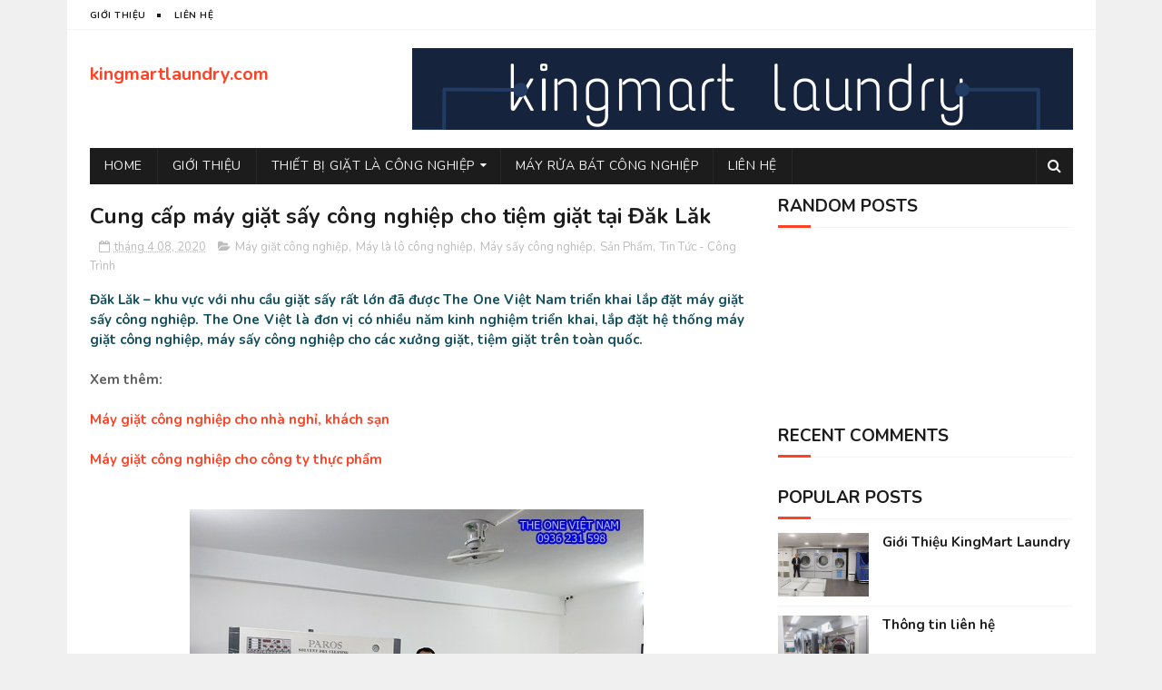

--- FILE ---
content_type: text/html; charset=UTF-8
request_url: https://www.kingmartlaundry.com/2020/04/cung-cap-may-giat-say-cong-nghiep-cho_8.html
body_size: 45823
content:
<!DOCTYPE html>
<html class='v2' dir='ltr' xmlns='http://www.w3.org/1999/xhtml' xmlns:b='http://www.google.com/2005/gml/b' xmlns:data='http://www.google.com/2005/gml/data' xmlns:expr='http://www.google.com/2005/gml/expr'>
<head>
<link href='https://www.blogger.com/static/v1/widgets/335934321-css_bundle_v2.css' rel='stylesheet' type='text/css'/>
<meta content='width=device-width, initial-scale=1, maximum-scale=1' name='viewport'/>
<link href="//fonts.googleapis.com/css?family=Nunito:400,700" media="all" rel="stylesheet" type="text/css">
<link href='//maxcdn.bootstrapcdn.com/font-awesome/4.6.1/css/font-awesome.min.css' rel='stylesheet'/>
<meta content='text/html; charset=UTF-8' http-equiv='Content-Type'/>
<meta content='blogger' name='generator'/>
<link href='https://www.kingmartlaundry.com/favicon.ico' rel='icon' type='image/x-icon'/>
<link href='https://www.kingmartlaundry.com/2020/04/cung-cap-may-giat-say-cong-nghiep-cho_8.html' rel='canonical'/>
<link rel="alternate" type="application/atom+xml" title="kingmartlaundry.com - Atom" href="https://www.kingmartlaundry.com/feeds/posts/default" />
<link rel="alternate" type="application/rss+xml" title="kingmartlaundry.com - RSS" href="https://www.kingmartlaundry.com/feeds/posts/default?alt=rss" />
<link rel="service.post" type="application/atom+xml" title="kingmartlaundry.com - Atom" href="https://www.blogger.com/feeds/825111812960460485/posts/default" />

<link rel="alternate" type="application/atom+xml" title="kingmartlaundry.com - Atom" href="https://www.kingmartlaundry.com/feeds/520512424001741524/comments/default" />
<!--Can't find substitution for tag [blog.ieCssRetrofitLinks]-->
<link href='https://blogger.googleusercontent.com/img/b/R29vZ2xl/AVvXsEhECXRn_47XmYKUUKD3EtYK38_q8MU8c4T2K9B1ejwSTeB2qMxf3TFKsXJm691JSDLzraXT8-8WmlqjGfzRy9BElU5Q51gRjs3i2E7Q4N-sh2RXO-YIfZEwCzt245ZMhXl9UXmgs_n9Zieh/s1600/7316b1e5334ad6148f5b+%2528Copy%2529.jpg' rel='image_src'/>
<meta content='https://www.kingmartlaundry.com/2020/04/cung-cap-may-giat-say-cong-nghiep-cho_8.html' property='og:url'/>
<meta content='Cung cấp máy giặt sấy công nghiệp cho tiệm giặt tại Đăk Lăk' property='og:title'/>
<meta content=' Đăk Lăk – khu vực với nhu cầu giặt sấy rất lớn đã được The One Việt Nam triển khai lắp đặt máy giặt sấy công nghiệp. The One Việt là đơn vị...' property='og:description'/>
<meta content='https://blogger.googleusercontent.com/img/b/R29vZ2xl/AVvXsEhECXRn_47XmYKUUKD3EtYK38_q8MU8c4T2K9B1ejwSTeB2qMxf3TFKsXJm691JSDLzraXT8-8WmlqjGfzRy9BElU5Q51gRjs3i2E7Q4N-sh2RXO-YIfZEwCzt245ZMhXl9UXmgs_n9Zieh/w1200-h630-p-k-no-nu/7316b1e5334ad6148f5b+%2528Copy%2529.jpg' property='og:image'/>
<title>
Cung cấp máy giặt sấy công nghiệp cho tiệm giặt tại Đăk Lăk - kingmartlaundry.com
</title>
<!-- Description and Keywords (start) -->
<meta content='YOUR KEYWORDS HERE' name='keywords'/>
<!-- Description and Keywords (end) -->
<meta content='Cung cấp máy giặt sấy công nghiệp cho tiệm giặt tại Đăk Lăk' property='og:title'/>
<meta content='https://www.kingmartlaundry.com/2020/04/cung-cap-may-giat-say-cong-nghiep-cho_8.html' property='og:url'/>
<meta content='article' property='og:type'/>
<meta content='https://blogger.googleusercontent.com/img/b/R29vZ2xl/AVvXsEhECXRn_47XmYKUUKD3EtYK38_q8MU8c4T2K9B1ejwSTeB2qMxf3TFKsXJm691JSDLzraXT8-8WmlqjGfzRy9BElU5Q51gRjs3i2E7Q4N-sh2RXO-YIfZEwCzt245ZMhXl9UXmgs_n9Zieh/s1600/7316b1e5334ad6148f5b+%2528Copy%2529.jpg' property='og:image'/>
<meta content='kingmartlaundry.com' property='og:site_name'/>
<meta content='https://www.kingmartlaundry.com/' name='twitter:domain'/>
<meta content='Cung cấp máy giặt sấy công nghiệp cho tiệm giặt tại Đăk Lăk' name='twitter:title'/>
<meta content='summary_large_image' name='twitter:card'/>
<meta content='https://blogger.googleusercontent.com/img/b/R29vZ2xl/AVvXsEhECXRn_47XmYKUUKD3EtYK38_q8MU8c4T2K9B1ejwSTeB2qMxf3TFKsXJm691JSDLzraXT8-8WmlqjGfzRy9BElU5Q51gRjs3i2E7Q4N-sh2RXO-YIfZEwCzt245ZMhXl9UXmgs_n9Zieh/s1600/7316b1e5334ad6148f5b+%2528Copy%2529.jpg' name='twitter:image'/>
<meta content='Cung cấp máy giặt sấy công nghiệp cho tiệm giặt tại Đăk Lăk' name='twitter:title'/>
<!-- Social Media meta tag need customer customization -->
<meta content='Facebook App ID here' property='fb:app_id'/>
<meta content='Facebook Admin ID here' property='fb:admins'/>
<meta content='@username' name='twitter:site'/>
<meta content='@username' name='twitter:creator'/>
<style id='page-skin-1' type='text/css'><!--
/*
-----------------------------------------------
Blogger Template Style
Name:        MagtiMate
Author :     http://www.soratemplates.com
License:     Free Version
----------------------------------------------- */
/* Variable definitions
=======================
<Variable name="keycolor" description="Main Color" type="color" default="#1e87f0"/>
<Variable name="body.background" description="Background" type="background" color="#f0f0f0" default="$(color) url() repeat scroll top left"/>
<Group description="Main Settings" selector="body">
<Variable name="main.color" description="Main Theme Color" type="color" default="#fd4326"/>
<Variable name="main.dark.color" description="Main Dark Color" type="color" default="#1c1c1c"/>
<Variable name="main.bb.color" description="Borders and Buttons Color" type="color" default="#272727"/>
<Variable name="main.text.color" description="Main Text Color" type="color" default="#1c1c1c"/>
<Variable name="body.font" description="Main Font" type="font" default="normal normal 14px Nunito"/>
</Group>
=======================
*/
/* Reset and Variable Apply Here */
a,abbr,acronym,address,applet,b,big,blockquote,body,caption,center,cite,code,dd,del,dfn,div,dl,dt,em,fieldset,font,form,h1,h2,h3,h4,h5,h6,html,i,iframe,img,ins,kbd,label,legend,li,object,p,pre,q,s,samp,small,span,strike,strong,sub,sup,table,tbody,td,tfoot,th,thead,tr,tt,u,ul,var{padding:0;border:0;outline:0;vertical-align:baseline;background:0 0}
ins{text-decoration:underline}
del{text-decoration:line-through}
blockquote{font-size:17px;line-height:1.5em;font-style:italic;color:#1c1c1c}
dl,ul{list-style-position:inside;font-weight:700;list-style:none}
ul li{list-style:none}
caption,th{text-align:center}
img{border:none;position:relative}
a,a:visited{text-decoration:none}
.clear{clear:both}
.section,.widget,.widget ul{margin:0;padding:0}
a{color:#fd4326}
a:hover{color:#fd4326}
:focus{outline:0}
a img{border:0}
brc{color:#bdbdbd}
.CSS_LIGHTBOX{z-index:999999!important}
.separator a{clear:none!important;float:none!important;margin-left:0!important;margin-right:0!important}
#navbar-iframe{display:none;height:0;visibility:hidden}
.widget-item-control,a.quickedit{display:none!important}
.archive .home-link,.index .home-link,.home-link{display:none!important}
*{outline:0;transition:all .3s ease;-webkit-transition:all .3s ease;-moz-transition:all .3s ease;-o-transition:all .3s ease}
:after,:before{transition:all .0s ease;-webkit-transition:all .0s ease;-moz-transition:all .0s ease;-o-transition:all .0s ease}
.status-msg-wrap{margin:0 auto 25px;text-transform:uppercase;font-size:11px}
.status-msg-border{border:1px solid #eee;opacity:.7;border-radius:2px}
.status-msg-bg{background-color:#f8f8f8;opacity:1;filter:none}
.feed-links{clear:both;display:none;line-height:2.5em}
.demopanel h3 span{color:#f2c231}
/* Body */
body{background:#f0f0f0 url() repeat scroll top left;font:normal normal 14px Nunito;color:#4f4f4f;word-wrap:break-word;margin:0;padding:0}
#outer-wrapper{max-width:1133px;margin:0 auto;background-color:#FFF;}
.row{width:1083px}
#content-wrapper{margin:15px auto 5px;overflow:hidden}
.item #content-wrapper,.static_page #content-wrapper{margin:15px auto}
#main-wrapper{float:left;overflow:hidden;width:68%;word-wrap:break-word}
#sidebar-wrapper{float:right;overflow:hidden;width:32%;padding-left:2%;box-sizing:border-box;word-wrap:break-word;padding-bottom:20px}
#main-wrapper #main {margin-right:2%;}
.index #main-wrapper,.archive #main-wrapper{margin-top:10px;}
.home #main-wrapper{margin-top:0}
#topnav{width:100%;background-color:#fff;margin:0;border-bottom:1px solid #f5f5f5}
.tm-head{margin:0 auto;line-height:32px;overflow:hidden}
.tm-menu{float:left}
#nav1 li{position:relative;float:left;display:inline-block;height:32px;line-height:32px;margin-right:15px;padding:0}
#nav1 li:after{position:relative;content:'';width:4px;height:4px;background:#1c1c1c;margin-left:12px;display:inline-block;top:-1px;overflow:hidden}
#nav1 li:last-child:after{display:none}
#nav1 li a{color:#1c1c1c;font-size:10px;font-weight:700;letter-spacing:.5px;text-transform:uppercase}
#nav1 li a:hover{color:#fd4326}
.selectnav{display:none;background-color:#272727;padding:2px 5px;box-sizing:border-box;border:0}
.social-area{float:right}
.tm-head #social-top{position:relative;display:block;margin-right:0}
.tm-head #social-top ul{overflow:hidden;margin-right: -6px;}
.tm-head #social-top ul li{height:32px;line-height:32px;display:block;float:left;margin-left:5px;padding:0}
.tm-head #social-top ul li a{display:block;float:left;color:#1c1c1c;text-decoration:none;font-size:12px;text-align:center;line-height:32px;padding:0 7px}
.tm-head #social-top ul li a:before{display:inline-block;font-family:FontAwesome;font-style:normal;font-weight:400;-webkit-font-smoothing:antialiased;-moz-osx-font-smoothing:grayscale}
.tm-head #social-top ul li a:hover{color:#fd4326}
#social-top .facebook:before{content:"\f09a"}
#social-top .twitter:before{content:"\f099"}
#social-top .gplus:before{content:"\f0d5"}
#social-top .rss:before{content:"\f09e"}
#social-top .youtube:before{content:"\f167"}
#social-top .skype:before{content:"\f17e"}
#social-top .stumbleupon:before{content:"\f1a4"}
#social-top .tumblr:before{content:"\f173"}
#social-top .vine:before{content:"\f1ca"}
#social-top .stack-overflow:before{content:"\f16c"}
#social-top .linkedin:before{content:"\f0e1"}
#social-top .dribbble:before{content:"\f17d"}
#social-top .soundcloud:before{content:"\f1be"}
#social-top .behance:before{content:"\f1b4"}
#social-top .digg:before{content:"\f1a6"}
#social-top .instagram:before{content:"\f16d"}
#social-top .pinterest:before{content:"\f0d2"}
#social-top .delicious:before{content:"\f1a5"}
#social-top .codepen:before{content:"\f1cb"}
#header-blog{height:90px;position:relative;overflow:hidden;padding:20px 0}
.header-content{margin:0 auto;overflow:hidden;height:90px}
.header-logo{float:left;width:222px;max-height:60px;margin:15px 0 0}
.header-logo img{max-width:100%;height:auto;margin:0}
.Header h1{color:#1c1c1c;margin:0;font-size:20px;line-height:1.4em}
.header-ads{float:right;width:728px;height:90px}
#menu{display:none}
#main-nav{background-color:#1c1c1c;position:relative;width:100%;max-width:1083px;height:40px;font-size:14px;margin:0 auto}
.header-menu{background-color:#1c1c1c;height:40px;margin:0 auto;position:relative;padding:0}
.is-sticky #main-nav{width:100%!important;max-width:100%;top:0;left:0;margin:0;z-index:999999;transition:all 0s ease;-webkit-transition:all 0s ease;-moz-transition:all 0s ease;-o-transition:all 0s ease}
.is-sticky{transition:all 0s ease;-webkit-transition:all 0s ease;-moz-transition:all 0s ease;-o-transition:all 0s ease}
.is-sticky li.li-home{border-left:1px solid #272727}
li.li-home{display:inline-block;position:relative;float:left;height:40px;box-sizing:border-box;padding:0;border-right:1px solid #272727}
li.li-home a{float:left;color:#F2F2F2;padding:0 16px;line-height:40px;text-transform:uppercase;font-weight:400;letter-spacing:.5px}
li.li-home:hover{background-color:#fd4326}
li.li-home:hover a{color:#fff}
#main-nav ul li{position:relative;float:left;height:40px;box-sizing:border-box;padding:0;border-right:1px solid #272727}
#main-nav ul li a{float:left;color:#F2F2F2;padding:0 16px;line-height:40px;text-transform:uppercase;font-weight:400;letter-spacing:.5px}
#main-nav ul li:hover{background-color:#fd4326}
#main-nav ul li:hover a{color:#fff}
#main-nav ul li.has-children a{padding-right:28px}
#main-nav ul li.has-children a:after{content:"\f0d7";font-family:FontAwesome;font-size:12px;font-weight:400;position:absolute;top:-1px;right:14px}
#main-nav ul li ul{display:none;position:absolute;left:0;top:40px;z-index:100;background-color:#1c1c1c;border-top:0;box-shadow:0 1px 3px rgba(40,35,40,0.05);transition:all 0s ease;-webkit-transition:all 0s ease;-moz-transition:all 0s ease;-o-transition:all 0s ease}
#main-nav ul li ul li{height:auto;margin-left:0;display:block;float:none;position:relative;overflow:hidden;line-height:normal;padding:0;border-right:0;border-bottom:1px solid #272727}
#main-nav ul li ul li:last-child{border-bottom:0}
#main-nav ul li ul li a{min-width:180px;color:#F2F2F2;font-size:10px;font-weight:700;text-transform:uppercase;height:36px;line-height:36px;overflow:hidden;box-sizing:border-box;padding:0 16px!important;margin-top:0;border:0;transition:all .3s ease!important;-webkit-transition:all .3s ease!important;-moz-transition:all .3s ease!important;-o-transition:all .3s ease!important}
#main-nav ul li:hover ul li a{color:#F2F2F2}
#main-nav ul li ul li a:after{display:none}
#main-nav ul li ul li a:hover{background-color:#fd4326;color:#fff!important;padding-left:20px!important}
.is-sticky #main-nav{animation-name:slideInDown;animation-duration:.5s;animation-fill-mode:both}
@keyframes slideInDown {
from{-webkit-transform:translate3d(0,-100%,0);transform:translate3d(0,-100%,0);visibility:visible}
to{-webkit-transform:translate3d(0,0,0);transform:translate3d(0,0,0)}
}
.is-sticky #search-icon{border-right:1px solid #272727}
#search-icon{position:absolute;right:0;top:0;display:block;line-height:40px;height:40px;width:40px;color:#F2F2F2;font-size:16px;padding:0;text-align:center;cursor:pointer;border-left:1px solid #272727}
#search-icon:hover{background-color:#fd4326;color:#fff}
#nav-search{position:absolute;right:0;top:40px;z-index:50;display:none;width:300px;height:56px;background-color:#272727;border:0;border-top:0;border-radius:0;transition:all 0s ease;-webkit-transition:all 0s ease;-moz-transition:all 0s ease;-o-transition:all 0s ease;box-sizing:border-box}
#nav-search #searchform{width:100%;position:relative;margin:10px 0;padding:0 10px;box-sizing:border-box;height:36px;overflow:hidden;border-radius:0}
#nav-search #s{width:100%;box-sizing:border-box;position:relative;height:36px;float:left;padding:0 10px;margin:0;border:0;background-color:rgba(255,255,255,0.05);font-size:13px;font-family:inherit;color:#F2F2F2;border-radius:2px}
#nav-search #s:focus{color:#F2F2F2;outline:none}
.featured .widget-content{display:none}
.featured{position:relative;margin:0 auto}
.featured .layout-content{margin:20px 0 0!important;height:auto;overflow:hidden}
.featured h2{display:none;display:none}
.featured .feat-align{float:left;width:25%;padding-left:5px;box-sizing:border-box}
.featured .feat-column1{width:50%;height:350px;padding-left:0}
.featured .hot-item{width:100%;height:350px;position:relative;float:left;display:block;box-sizing:border-box;overflow:hidden;padding:0}
.featured .hot-item .featured-inner{position:relative;overflow:hidden}
.featured .rcp-thumb{width:100%;height:350px;position:relative;display:block;overflow:hidden}
.featured .rcp-title{font-size:16px;line-height:1.4em;position:relative;margin-bottom:8px}
.featured .rcp-title a{color:#FFF;font-weight:700;position:relative;line-height:1.4em;text-shadow:0 .5px .5px rgba(34,34,34,0.3)}
.featured .feat-column1 .rcp-title{font-size:22px;line-height:1.5em}
.featured .feat-column1 .rcp-title a{line-height:1.5em}
.featured .rcp-thumb:after{content:no-close-quote;position:absolute;left:0;bottom:0;width:100%;height:150px;background:url(https://blogger.googleusercontent.com/img/b/R29vZ2xl/AVvXsEhLpetslQo49ZS_btwDX0VqOcx8VKYJuNJQD56DB0VUjj5pIjaAO9g-mNIk7tbhgGDEsq0g8JJ5F-thXpy3jtpCyVV8Shivrhyphenhyphen84CriVTpZ_RqbkRx7kyZeDG0dqQTytiYbCFq5Ox46Kv8/s1600-r/metabg.png) repeat-x;opacity:.8;background-size:100% 100%;overflow:hidden}
.featured .post-panel{position:absolute;left:0;bottom:0;width:100%;padding:15px;z-index:2;box-sizing:border-box}
.featured .hot-item .featured-inner .featured-meta{font-size:12px;color:#ccc;font-weight:400}
.featured .post-tag{position:absolute;top:15px;left:15px;background-color:#fd4326;color:#fff;font-weight:400;z-index:5;height:20px;line-height:20px;padding:0 6px;font-size:12px;border-radius:2px}
.featured{position:relative}
.featured-overlay{position:absolute;left:0;top:0;z-index:1;width:100%;height:100%;background-color:rgba(40,35,40,0.05)}
.featured .hot-item:hover .featured-overlay{background-color:rgba(40,35,40,0.30)}
.recent-boxes{overflow:hidden;position:relative}
.box-sec{margin-right:2%}
.box-sec .widget-content,.box-sec h2{display:none}
.recent-boxes .box-sec .widget:last-child{margin-bottom:15px}
.box-title h2,.posts-title h2{position:relative;display:block;color:#1c1c1c;text-transform:uppercase;font-size:19px;line-height:19px;padding-bottom:13px;margin-bottom:15px;border-bottom:1px solid #f5f5f5}
.box-title h2 a,.posts-title h2 a{color:#1c1c1c}
.box-title h2:before,.posts-title h2:before{position:absolute;content:'';bottom:-1px;left:0;width:36px;height:3px;background-color:#fd4326}
.recent-boxes .widget{margin-bottom:15px}
.boxes .bx-first .box-thumbnail{position:relative;width:100%;height:220px}
.boxes .bf-thumb{width:100%;height:220px;position:relative;display:block}
.box-thumbnail{overflow:hidden}
.boxes ul li .box-thumbnail{width:100px;height:70px;display:table-cell;vertical-align:middle}
.boxes ul li .box-image{width:100px;height:70px;position:relative;display:block}
.box-thumbnail .first-tag{position:absolute;top:15px;left:15px;z-index:2}
.box-thumbnail .first-tag a{background:#fd4326;color:#fff;height:20px;line-height:20px;display:inline-block;padding:0 6px;font-size:12px;font-weight:400;border-radius:2px}
.boxes ul li .recent-content{display:table-cell;padding-left:15px;padding-right:5px}
.boxes .recent-title a:hover{color:#fd4326}
.recent-boxes .fbox{width:100%;float:left}
.fbox .bx-first .box-thumbnail,.fbox .bf-thumb{height:232px}
.fbox .bx-first{width:50%;position:relative;float:left;padding-right:1.4%;box-sizing:border-box;overflow:hidden}
.fbox .bx-item{width:100%;position:relative;overflow:hidden}
.fbox .bx-first .bf-content{background-color:#1c1c1c;position:relative;width:100%;min-height:110.8px;z-index:2;padding:15px;box-sizing:border-box}
.fbox .bx-first .bf-content .recent-title a{display:block;font-size:20px;color:#f2f2f2;font-weight:700;line-height:1.4em;margin-bottom:8px}
.fbox .bx-first .bf-content .recent-title a:hover{color:#fd4326}
.fbox li .recent-content .recent-title{overflow:hidden;line-height:0;margin:0 0 2px;padding:0}
.fbox li .recent-content .recent-title a{color:#1c1c1c;font-weight:700;font-size:15px;line-height:1.4em}
.boxes ul li .recent-content .recent-title a:hover{color:#fd4326}
.bx-first .bf-thumb:after{content:no-close-quote;position:absolute;left:0;bottom:0;width:100%;height:151px;background:url(https://blogger.googleusercontent.com/img/b/R29vZ2xl/AVvXsEhLpetslQo49ZS_btwDX0VqOcx8VKYJuNJQD56DB0VUjj5pIjaAO9g-mNIk7tbhgGDEsq0g8JJ5F-thXpy3jtpCyVV8Shivrhyphenhyphen84CriVTpZ_RqbkRx7kyZeDG0dqQTytiYbCFq5Ox46Kv8/s1600-r/metabg.png) repeat-x;opacity:.8}
.bf-content .recent-date{color:#ccc}
.fbox ul li{display:block;width:48.6%;float:right;margin:0 0 10px;padding:0 0 10px;border-bottom:1px solid #f5f5f5}
.fbox ul li:last-child{margin-bottom:0;padding-bottom:0;border-bottom:0}
.sbox .bx-column{width:50%;position:relative;float:left;box-sizing:border-box;overflow:hidden}
.sbox .item1{padding-right:7.5px}
.sbox .item2{padding-left:7.5px}
.sbox .bx-column .box-thumbnail,.sbox .bx-column .bf-thumb{height:200px}
.sbox .bx-column .box-thumbnail{position:relative;width:100%}
.sbox .bx-column .bf-thumb{width:100%;position:relative;display:block}
.sbox .bx-column .bf-content{position:relative;box-sizing:border-box;padding:10px 10px 0 0}
.sbox .bx-column .bf-content .recent-title a{display:block;font-size:20px;color:#1c1c1c;font-weight:700;line-height:1.4em;margin-bottom:5px}
.sbox .bx-column .bf-content .recent-title a:hover{color:#fd4326}
.sbox .bx-column .recent-des{font-size:13px;color:#919191;font-weight:400;line-height:1.5em;margin:10px 0 0}
.img-overlay{position:absolute;left:0;top:0;z-index:1;width:100%;height:100%;background-color:rgba(40,35,40,0.05)}
.tk-thumb a:hover .img-overlay,.boxes ul li .box-image:hover .img-overlay,.boxes .bx-first:hover .img-overlay,.boxes .bf-thumb:hover .img-overlay,.custom-widget .rcthumb:hover .img-overlay,.PopularPosts .item-thumbnail:hover a .img-overlay{background-color:rgba(40,35,40,0.3)}
.recent-boxes .carousel{position:relative;margin:0 0 15px!important;padding:0;overflow:visible;height:auto;display:block;clear:both}
.main-carousel{overflow:hidden}
.carousel-item{padding:0!important;position:relative;overflow:hidden;list-style:none}
.carousel-thumb{width:100%;height:250px;position:relative;display:block}
.carousel-item .box-image{width:100%;height:250px;position:relative;display:block}
.carousel-item .box-image:after{content:no-close-quote;position:absolute;left:0;bottom:0;width:100%;height:151px;background:url(https://blogger.googleusercontent.com/img/b/R29vZ2xl/AVvXsEhLpetslQo49ZS_btwDX0VqOcx8VKYJuNJQD56DB0VUjj5pIjaAO9g-mNIk7tbhgGDEsq0g8JJ5F-thXpy3jtpCyVV8Shivrhyphenhyphen84CriVTpZ_RqbkRx7kyZeDG0dqQTytiYbCFq5Ox46Kv8/s1600-r/metabg.png) repeat-x;opacity:.8}
.carousel-content{position:absolute;bottom:0;width:100%;z-index:2;box-sizing:border-box;padding:15px;text-align:left}
.carousel-item .recent-title{margin:10px 0 5px;font-size:16px;font-weight:700}
.carousel-item .recent-title a{color:#fff;display:inline-block;line-height:1.5em;text-shadow:0 .5px .5px rgba(34,34,34,0.3)}
.carousel-item .recent-date{color:#ccc}
.carousel-tag a{display:inline-block;background-color:#fd4326;color:#fff;height:20px;line-height:20px;padding:0 6px;font-size:12px;border-radius: 2px}
.carousel-overlay{position:absolute;left:0;top:0;z-index:1;width:100%;height:250px;background-color:rgba(40,35,40,0.05)}
.main-carousel .owl-item:hover .carousel-overlay{background-color:rgba(40,35,40,0.30)}
.main-carousel .owl-prev,.main-carousel .owl-next{margin-top:15px;width:30px;height:30px;font-size:23px;line-height:30px}
.main-carousel .owl-prev{left:-40px}
.main-carousel:hover .owl-prev{left:15px}
.main-carousel .owl-next{right:-40px}
.main-carousel:hover .owl-next{right:15px}
.main-carousel .owl-dots{bottom:10px}
.recent-date{color:#bdbdbd;font-size:12px;font-weight:400}
.recent-date:before,.featured-date:before{content:'\f133';font-family:fontawesome;margin-right:5px}
.owl-carousel .animated{-webkit-animation-duration:1000ms;animation-duration:1000ms;-webkit-animation-fill-mode:both;animation-fill-mode:both}
.owl-carousel .owl-animated-in{z-index:0}
.owl-carousel .owl-animated-out{z-index:1}
.owl-carousel .fadeOut{-webkit-animation-name:fadeOut;animation-name:fadeOut}
@-webkit-keyframes fadeOut {
0%{opacity:1}
100%{opacity:0}
}
@keyframes fadeOut {
0%{opacity:1}
100%{opacity:0}
}
.owl-height{-webkit-transition:height 500ms ease-in-out;-moz-transition:height 500ms ease-in-out;-ms-transition:height 500ms ease-in-out;-o-transition:height 500ms ease-in-out;transition:height 500ms ease-in-out}
.owl-carousel{display:none;width:100%;-webkit-tap-highlight-color:transparent;position:relative;z-index:1}
.owl-carousel .owl-stage{position:relative;-ms-touch-action:pan-Y}
.owl-carousel .owl-stage:after{content:".";display:block;clear:both;visibility:hidden;line-height:0;height:0}
.owl-carousel .owl-stage-outer{position:relative;overflow:hidden;-webkit-transform:translate3d(0px,0px,0px)}
.owl-carousel .owl-controls .owl-nav .owl-prev,.owl-carousel .owl-controls .owl-nav .owl-next,.owl-carousel .owl-controls .owl-dot{cursor:pointer;cursor:hand;-webkit-user-select:none;-khtml-user-select:none;-moz-user-select:none;-ms-user-select:none;user-select:none}
.owl-carousel.owl-loaded{display:block}
.owl-carousel.owl-loading{opacity:0;display:block}
.owl-carousel.owl-hidden{opacity:0}
.owl-carousel .owl-refresh .owl-item{display:none}
.owl-carousel .owl-item{position:relative;min-height:1px;float:left;-webkit-backface-visibility:visible;-webkit-tap-highlight-color:transparent;-webkit-touch-callout:none;-webkit-user-select:none;-moz-user-select:none;-ms-user-select:none;user-select:none}
.owl-carousel .owl-item img{display:block;width:100%;-webkit-transform-style:preserve-3d;transform-style:preserve-3d}
.owl-carousel.owl-text-select-on .owl-item{-webkit-user-select:auto;-moz-user-select:auto;-ms-user-select:auto;user-select:auto}
.owl-carousel .owl-grab{cursor:move;cursor:-webkit-grab;cursor:-o-grab;cursor:-ms-grab;cursor:grab}
.owl-carousel.owl-rtl{direction:rtl}
.owl-carousel.owl-rtl .owl-item{float:right}
.no-js .owl-carousel{display:block}
.owl-prev,.owl-next{top:0;color:#1c1c1c;background-color:rgba(255,255,255,0.8);font-family:FontAwesome;position:absolute;z-index:1;display:block;padding:0;cursor:pointer;padding:0;text-align:center;overflow:hidden}
.owl-prev{left:0}
.owl-prev:before{content:"\f104"}
.owl-next{right:0}
.owl-next:before{content:"\f105"}
.owl-prev:hover,.owl-next:hover{background-color:rgba(23,23,23,0.9);color:#f2f2f2}
.owl-dots{position:absolute;bottom:1px;width:33.33%;left:0;right:0;margin:auto;text-align:center}
.owl-dot{background:#fff;height:3px;width:10px;display:inline-block;margin:0 5px;-webkit-border-radius:2px;-moz-border-radius:2px;border-radius:2px;opacity:.6}
.owl-dot.active,.owl-dot:hover{background:#fd4326}
.custom-widget li{overflow:hidden;padding:10px 0;border-top:1px solid #f5f5f5}
.custom-widget .rcthumb{position:relative;float:left;margin:0!important;width:100px;height:70px;overflow:hidden;display:block;vertical-align:middle}
.custom-widget .post-panel{padding-left:15px;display:table-cell}
.custom-widget .rcp-title{overflow:hidden;line-height:0;margin:0 0 2px;padding:0}
.custom-widget .rcp-title a{color:#1c1c1c;font-weight:700;font-size:15px;line-height:1.4em}
.custom-widget .rcp-title a:hover{color:#fd4326}
.cmm-widget li .cmm-avatar{position:relative;overflow:hidden;padding:0;width:55px;height:55px;float:left;margin:0 10px 0 0}
.cmm-widget li{background:none!important;clear:both;list-style:none;word-break:break-all;display:block;border-top:1px solid #F5F5F5;overflow:hidden;margin:0;padding:10px 0}
.cmm-widget li:first-child{padding-top:0;border-top:0}
.cmm-widget li:last-child{padding-bottom:0}
.cmm-widget li span{margin-top:4px;color:#bdbdbd;display:block;line-height:1.2em;text-transform:lowercase;font-size:12px;font-style:italic;font-weight:400}
.cmm-img{width:55px;height:55px;float:left;margin:0 10px 0 0}
.cmm-widget a{color:#1c1c1c;position:relative;font-size:12px;text-transform:uppercase;font-weight:700;display:block;overflow:hidden}
.cmm-widget a:hover{color:#fd4326}
.cmm-widget{list-style:none;padding:0}
.header-ads h2{display:none!important}
.posts-title{margin-right:2%}
.post{display:block;overflow:hidden;word-wrap:break-word}
.index .post,.archive .post{margin:0 0 15px;padding-bottom:15px;border-bottom:1px solid #f5f5f5}
.index div.post-outer:last-child .post,.archive div.post-outer:last-child .post{padding-bottom:5px;border-bottom:0}
.block-image{position:relative;float:left;width:270px;height:185px;margin-right:20px}
.block-image .thumb{width:100%;height:185px;position:relative;display:block;z-index:2;overflow:hidden}
.block-image .thumb a{width:100%;height:185px;display:block}
.thumb-overlay{position:absolute;left:0;top:0;z-index:2;width:100%;height:100%;background-color:rgba(40,35,40,0.05)}
.block-image:hover .thumb a .thumb-overlay,.related-posts .related-item:hover .related-thumb a .thumb-overlay{background-color:rgba(40,35,40,0.30)}
.retitle h2{margin:8px 0;display:block}
.post h2 a,.post h2 a:visited,.post h2 strong{color:#1c1c1c;font-size:24px;line-height:1.4em;font-weight:700;text-decoration:none}
.post h2 a:hover{color:#fd4326}
.widget iframe,.widget img{max-width:100%}
.index .post-footer,.archive .post-footer{display:none!important}
.index .post h2,.archive .post h2{margin:0 0 5px;padding:0 10px 0 0;overflow:hidden}
.item .post,.static_page .post{padding:0}
.date-header{display:block;overflow:hidden;font-weight:400;margin:0!important;padding:0}
#meta-post{font-size:13px;color:#bdbdbd;line-height:1.4em}
#meta-post a{color:#bdbdbd}
#meta-post .timestamp-link{margin-left:0}
#meta-post .timestamp-link abbr:before{content:'\f133';font-family:fontawesome;color:#bdbdbd;margin-right:5px}
.resumo{margin-top:5px;font-size:13px;color:#919191;line-height:1.5em}
.resumo span{display:block;margin-bottom:8px;padding-right:10px}
a.read-more{display:inline-block;margin-bottom:0;font-weight:700;text-align:left;vertical-align:middle;cursor:pointer;background-image:none;white-space:nowrap;line-height:25px;height:25px;color:#fff;background-color:#fd4326;border-radius:2px;font-size:11px;text-transform:uppercase;padding:0 10px;margin-top:3px;outline:none;border:none;overflow:hidden}
.post-meta{color:#bdbdbd;display:block;font-size:13px;font-weight:400;line-height:21px;margin:0;padding:0}
.postags{position:absolute;top:15px;left:15px;z-index:3}
.postags a{display:inline-block;display:none;background:#fd4326;color:#fff;margin:0;height:20px;line-height:20px;padding:0 6px;font-size:12px;border-radius: 2px}
.postags a:first-child{display:inline-block}
.breadcrumbs{display:none;margin:0;font-size:0}
.item article,.static_page article{margin-top:15px}
.item .post-head,.static_page .post-head{position:relative;margin:2px 0 5px}
.item .post-title,.static_page .post-title{color:#1c1c1c;font-size:24px;line-height:1.5em;font-weight:700;position:relative;display:inline-block;padding:0;margin:0}
.item .post-body,.static_page .post-body{width:100%;color:#5E5E5E;font-size:15px;line-height:1.5em;overflow:hidden}
.item .post-outer{padding:0}
.item .post-body img{max-width:100%}
.post-meta a{color:#bdbdbd}
.post-timestamp{margin-left:0}
.label-head{margin-left:0}
.label-head a{padding-left:2px}
.label-head a:hover{color:#fd4326}
.post-meta .g-profile span:before{content:'\f007';font-family:fontawesome;color:#bdbdbd;margin-right:5px}
.post-meta .post-timestamp{margin-left:10px}
.post-meta .post-timestamp .timestamp-link abbr:before{content:'\f133';font-family:fontawesome;color:#bdbdbd;margin-right:5px}
.post-meta .label-head{margin-left:10px}
.post-meta .label-head:before{content:'\f07c';font-family:fontawesome;color:#bdbdbd;margin-right:0}
.main .widget{margin:0}
.main .Blog{border-bottom-width:0}
.share-box{height:30px;position:relative;line-height:0;margin:20px 0;padding:0}
.share-art{display:block;margin:0;padding:0}
.share-art a{float:left;width:18.4%;height:30px;line-height:30px;color:#fff;font-weight:400;font-size:15px;text-align:center;display:inline-block;margin:0 2% 0 0;padding:0;border-radius:2px;box-sizing:border-box}
.share-art a:hover{color:#fff}
.share-art .fac-art i{padding-right:2px}
.share-art .fac-art{background:#3b5998}
.share-art .fac-art:hover{background:rgba(49,77,145,0.7)}
.share-art .twi-art{background:#00acee}
.share-art .twi-art:hover{background:rgba(7,190,237,0.7)}
.share-art .goo-art{background:#db4a39}
.share-art .goo-art:hover{background:rgba(221,75,56,0.7)}
.share-art .pin-art{background:#CA2127}
.share-art .pin-art:hover{background:rgba(202,33,39,0.7)}
.share-art .lin-art{background:#0077B5;margin-right:0}
.share-art .lin-art:hover{background:rgba(0,119,181,0.7)}
#related-wrap{margin-bottom:20px}
.related-title h2{color:#1c1c1c;position:relative;text-transform:uppercase;font-size:19px;line-height:19px;padding-bottom:13px;margin-bottom:15px;border-bottom:1px solid #f5f5f5}
.related-title h2:before{position:absolute;content:'';bottom:-1px;left:0;width:36px;height:3px;background-color:#fd4326}
.related-posts{position:relative;overflow:hidden;margin:0;padding:0}
.related-posts .related-item{width:33.33%;height:180px;position:relative;overflow:hidden;float:left;display:block;box-sizing:border-box;margin:0;padding:0 2.5px}
.related-posts li:first-child{padding-left:0}
.related-posts li:nth-child(3){padding-right:0}
.related-posts .related-item .related-img{width:100%;height:180px;position:relative;display:block}
.related-posts .related-item .related-img:after{content:no-close-quote;position:absolute;left:0;bottom:0;width:100%;height:120px;background:url(https://blogger.googleusercontent.com/img/b/R29vZ2xl/AVvXsEhLpetslQo49ZS_btwDX0VqOcx8VKYJuNJQD56DB0VUjj5pIjaAO9g-mNIk7tbhgGDEsq0g8JJ5F-thXpy3jtpCyVV8Shivrhyphenhyphen84CriVTpZ_RqbkRx7kyZeDG0dqQTytiYbCFq5Ox46Kv8/s1600-r/metabg.png) repeat-x;background-size:100% 100%;opacity:.8}
.related-overlay{position:absolute;left:0;top:0;z-index:1;width:100%;height:100%;background-color:rgba(40,35,40,0.05)}
.related-posts .related-item:hover .related-overlay{background-color:rgba(40,35,40,0.30)}
.related-content{position:absolute;bottom:0;padding:15px 15px 11px;width:100%;line-height:1.2em;box-sizing:border-box;z-index:2}
.related-posts .related-tag{position:absolute;top:15px;left:15px;background-color:#fd4326;color:#fff;font-weight:400;z-index:5;height:20px;line-height:20px;padding:0 6px;font-size:12px;border-radius:2px}
.related-posts h3 a{font-size:15px;line-height:1.4em;padding:10px 0 4px;color:#fff;display:block;text-shadow:0 .5px .5px rgba(34,34,34,0.3)}
.related-posts .related-item .recent-date{color:#ccc}
.featured .post-tag:hover,.carousel-tag a:hover,.box-thumbnail .first-tag a:hover,.post-readmore a:hover,.postags a:hover,a.read-more:hover,.related-tag:hover,.g-tag a:hover{background:#1c1c1c}
.ib-nav li{padding:0;display:inline-block;width:50%}
.ib-nav li strong{display:block;padding:0 0 5px;font-weight:700;text-transform:uppercase;font-size:13px}
.ib-nav li strong i{transition:all 0s ease;-webkit-transition:all 0s ease;-moz-transition:all 0s ease;-o-transition:all 0s ease}
ul.ib-nav{background-color:#FFF;display:block;width:100%;position:relative;overflow:hidden;margin-bottom:15px;border-bottom:2px solid #f5f5f5;border-top:2px solid #f5f5f5}
.ib-nav li a{color:#1c1c1c;line-height:1.4em;display:block;padding:15px 0;transition:all 0s ease;-webkit-transition:all 0s ease;-moz-transition:all 0s ease;-o-transition:all 0s ease}
.ib-nav li:hover a{opacity:.6}
ul.ib-nav span{font-size:13px;font-weight:400}
.ib-nav .previous{float:left;min-height:80px;border-right:1px solid #f5f5f5;box-sizing:border-box;padding-right:10px}
.ib-nav .next{text-align:right;border-left:1px solid #f5f5f5;margin-left:-1px;padding-left:10px;box-sizing:border-box}
#blog-pager{clear:both;text-align:center;margin:0}
.index #blog-pager{display:block}
.index #blog-pager,.archive #blog-pager{padding:0 0 20px;text-align:left}
#blog-pager-newer-link a,#blog-pager-older-link a{display:block;float:left;margin-right:0;padding:0 12px;border:0;text-transform:uppercase;line-height:32px;font-weight:400;background-color:#1c1c1c;color:#fff;font-size:12px;border-radius:2px}
#blog-pager-newer-link a:hover,#blog-pager-older-link a:hover{background-color:#fd4326}
.showpageNum a,.showpage a,.showpagePoint{display:block;float:left;margin-right:6px;padding:0 12px;background:#1c1c1c;color:#fff;border:0;text-transform:uppercase;line-height:32px;font-weight:400;border-radius:2px}
.showpageNum a:hover,.showpage a:hover{background-color:#fd4326}
.showpageNum a i,.showpage a i{transition:all 0s ease;-webkit-transition:all 0s ease;-moz-transition:all 0s ease;-o-transition:all 0s ease}
.showpagePoint{background-color:#fd4326;color:#fff}
.showpageOf{display:none!important}
.blogger-tab{display:block}
.comments-title h2{color:#1c1c1c;position:relative;text-transform:uppercase;font-size:19px;line-height:19px;padding-bottom:13px;margin-bottom:15px;border-bottom:1px solid #f5f5f5}
.comments-title h2:before{position:absolute;content:'';bottom:-1px;left:0;width:36px;height:3px;background-color:#fd4326}
.comments{clear:both;margin:0;color:#1c1c1c}
.comments h4{font-weight:400;font-size:12px;font-style:italic;padding-top:1px}
.comments .comments-content{margin:0;padding:0}
.comments .comments-content .comment{margin-bottom:0;padding-bottom:8px}
.comments .comments-content .comment:first-child{padding-top:0}
.facebook-tab,.fb_iframe_widget_fluid span,.fb_iframe_widget iframe{width:100%!important}
.comments .item-control{position:static}
.comments .avatar-image-container{float:left;overflow:hidden;position:absolute}
.comments .avatar-image-container,.comments .avatar-image-container img{height:45px;max-height:45px;width:45px;max-width:45px;border-radius:0}
.comments .comment-block{overflow:hidden;padding:0 0 10px}
.comments .comment-block,.comments .comments-content .comment-replies{margin-left:60px;margin-top:0}
.comments .comments-content .inline-thread{padding:0}
.comments .comment-actions{float:left;width:100%;position:relative;margin:0}
.comments .comments-content .comment-header{font-size:14px;display:block;overflow:hidden;clear:both;margin:0 0 3px;padding:0 0 5px;border-bottom:1px solid #f5f5f5}
.comments .comments-content .user{font-style:normal;font-weight:700;text-transform:uppercase;display:block}
.comments .comments-content .icon.blog-author{display:none}
.comments .comments-content .comment-content{float:left;text-align:left;font-size:13px;line-height:1.4em;color:#656565}
.comments .comment .comment-actions a{margin-right:5px;padding:2px 5px;color:#1c1c1c;font-weight:400;background-color:#f5f5f5;font-size:10px;border-radius:2px}
.comments .comment .comment-actions a:hover{color:#fff;background-color:#fd4326;text-decoration:none}
.comments .comments-content .datetime{color:#999;float:left;font-size:11px;position:relative;font-style:italic;margin:2px 0 0;display:block}
.comments .comments-content .datetime:before{content:'\f133';font-family:fontawesome;font-style:normal;margin-right:3px}
.comments .comments-content .comment-header a{color:inherit}
.comments .comments-content .comment-header a:hover{color:#fd4326}
.comments .thread-toggle{margin-bottom:4px}
.comments .thread-toggle .thread-arrow{height:7px;margin:0 3px 2px 0}
.comments .thread-expanded{padding:8px 0 0}
.comments .comments-content .comment-thread{margin:0}
.comments .continue a{padding:0 0 0 60px;font-weight:400}
.comments .comments-content .loadmore.loaded{margin:0;padding:0}
.comments .comment-replybox-thread{margin:0}
iframe.blogger-iframe-colorize,iframe.blogger-comment-from-post{height:283px!important}
.post-body h1,.post-body h2,.post-body h3,.post-body h4,.post-body h5,.post-body h6{color:#1c1c1c;margin-bottom:15px}
blockquote{margin:0;padding:0 20px}
blockquote:before{content:'\f10d';display:inline-block;font-family:FontAwesome;font-style:normal;font-weight:400;line-height:1;-webkit-font-smoothing:antialiased;-moz-osx-font-smoothing:grayscale;margin-right:10px;color:#1c1c1c}
blockquote:after{content:'\f10e';display:inline-block;font-family:FontAwesome;font-style:normal;font-weight:400;line-height:1;-webkit-font-smoothing:antialiased;-moz-osx-font-smoothing:grayscale;margin-left:10px;color:#1c1c1c}
.widget .post-body ul,.widget .post-body ol{line-height:1.5;font-weight:400}
.widget .post-body li{margin:5px 0;padding:0;line-height:1.5}
.post-body ul li:before{content:"\f0da";margin-right:5px;font-family:fontawesome}
#sidebar-wrapper .widget{padding:0;background:#FFF;margin-bottom:20px;overflow:hidden}
.sidebar .widget h2{color:#1c1c1c;position:relative;text-transform:uppercase;font-size:19px;line-height:19px;padding-bottom:13px;margin-bottom:15px;border-bottom:1px solid #f5f5f5}
.sidebar .widget h2:before{position:absolute;content:'';bottom:-1px;left:0;width:36px;height:3px;background-color:#fd4326}
.sidebar ul{list-style:none}
.sidebar .widget-content{margin:0}
.social-counter{margin:0;padding:0;overflow:hidden}
.list-label-widget-content li{display:block;padding:8px 0;border-bottom:1px solid #F5F5F5;position:relative}
.list-label-widget-content li:first-child{padding:0 0 8px}
.list-label-widget-content li:last-child{padding-bottom:0;border-bottom:0}
.list-label-widget-content li a:before{content:'\203a';position:absolute;left:0;top:2px;font-size:22px;color:#1c1c1c}
.list-label-widget-content li:first-child a:before{top:-7px}
.list-label-widget-content li a{color:#1c1c1c;font-size:11px;padding-left:15px;font-weight:700;text-transform:uppercase}
.list-label-widget-content li a:hover{color:#fd4326}
.list-label-widget-content li span:last-child{color:#999;font-size:11px;font-weight:700;position:absolute;top:8px;right:0}
.list-label-widget-content li:first-child span:last-child{top:2px}
.cloud-label-widget-content{text-align:left}
.cloud-label-widget-content .label-count{background:#fd4326;color:#fff!important;margin-left:-3px;white-space:nowrap;border-radius:0;padding:1px 4px!important;font-size:12px!important;margin-right:5px}
.cloud-label-widget-content .label-size{background:#f5f5f5;display:block;float:left;font-size:11px;margin:0 5px 5px 0;border-radius:2px}
.cloud-label-widget-content .label-size a,.cloud-label-widget-content .label-size span{height:18px!important;color:#1c1c1c;display:inline-block;font-size:11px;font-weight:700!important;text-transform:uppercase;padding:6px 8px;border-radius:2px}
.cloud-label-widget-content .label-size a{padding:6px 10px}
.cloud-label-widget-content .label-size a:hover{color:#fff!important}
.cloud-label-widget-content .label-size,.cloud-label-widget-content .label-count{height:30px!important;line-height:19px!important}
.cloud-label-widget-content .label-size:hover{background:#fd4326;color:#fff!important}
.cloud-label-widget-content .label-size:hover a{color:#fff!important}
.cloud-label-widget-content .label-size:hover span{background:#1c1c1c;color:#fff!important;cursor:pointer}
.cloud-label-widget-content .label-size-1,.label-size-2,.label-size-3,.label-size-4,.label-size-5{font-size:100%;opacity:10}
.label-size-1,.label-size-2{opacity:100}
.FollowByEmail td{width:100%;float:left;box-sizing:border-box}
.FollowByEmail .follow-by-email-inner .follow-by-email-submit{margin-left:0;width:100%;border-radius:0;height:30px;font-size:11px;color:#fff;background-color:#fd4326;font-family:inherit;text-transform:uppercase;font-weight:700;letter-spacing:1px}
.FollowByEmail .follow-by-email-inner .follow-by-email-submit:hover{background-color:#272727}
.FollowByEmail .follow-by-email-inner .follow-by-email-address{padding-left:10px;height:30px;border:1px solid #FFF;margin-bottom:5px;box-sizing:border-box;font-size:11px;font-family:inherit}
.FollowByEmail .follow-by-email-inner .follow-by-email-address:focus{border:1px solid #FFF}
.FollowByEmail .widget-content{background-color:#1c1c1c;box-sizing:border-box;padding:10px}
.FollowByEmail .widget-content:before{content:"Enter your email address to subscribe to this blog and receive notifications of new posts by email.";font-size:11px;color:#f2f2f2;line-height:1.4em;margin-bottom:5px;display:block;padding:0 2px}
.flickr_widget .flickr_badge_image{float:left;margin-bottom:5px;margin-right:10px;overflow:hidden;display:inline-block}
.flickr_widget .flickr_badge_image:nth-of-type(4),.flickr_widget .flickr_badge_image:nth-of-type(8),.flickr_widget .flickr_badge_image:nth-of-type(12){margin-right:0}
.flickr_widget .flickr_badge_image img{max-width:67px;height:auto}
.flickr_widget .flickr_badge_image img:hover{opacity:.5}
#ArchiveList select{border:1px solid #1c1c1c;padding:6px 8px;width:100%;cursor:pointer;font-family:inherit;font-size:12px;color:#1c1c1c}
.PopularPosts .item-thumbnail{margin:0 15px 0 0 !important;width:100px;height:70px;float:left;overflow:hidden}
.PopularPosts .item-thumbnail a{position:relative;display:block;overflow:hidden;line-height:0}
.PopularPosts ul li img{padding:0;width:100px;height:70px}
.PopularPosts .widget-content ul li{overflow:hidden;padding:10px 0;border-top:1px solid #f5f5f5}
.sidebar .PopularPosts .widget-content ul li:first-child,.sidebar .custom-widget li:first-child{padding-top:0;border-top:0}
.sidebar .PopularPosts .widget-content ul li:last-child,.sidebar .custom-widget li:last-child{padding-bottom:0}
.PopularPosts ul li a{color:#1c1c1c;font-weight:700;font-size:15px;line-height:1.4em}
.PopularPosts ul li a:hover{color:#fd4326}
.PopularPosts .item-title{margin:0;padding:0;line-height:0}
.item-snippet{display:none;font-size:0;padding-top:0}
#footer-wrapper{background-color:#1c1c1c}
#footer{overflow:hidden;margin:0 auto;padding:0}
.sect-left{display:inline-block;float:left;width:32%;margin-right:2%}
.sect-left:nth-child(3){margin-right:0}
.sect-left .widget{padding:20px 0}
.sect-left .widget:nth-of-type(2){padding-top:0}
.sect-left .widget h2{color:#F2F2F2;position:relative;text-transform:uppercase;font-size:19px;line-height:19px;padding-bottom:13px;margin-bottom:15px;border-bottom:1px solid #272727}
.sect-left .widget h2:before{position:absolute;content:'';bottom:-1px;left:0;width:36px;height:3px;background-color:#fd4326}
.sect-left .custom-widget .rcp-title a,.sect-left .PopularPosts ul li a{color:#F2F2F2}
.sect-left .recent-date{color:#999}
.sect-left .custom-widget li{overflow:hidden;border-color:#272727;padding:10px 0}
.sect-left .PopularPosts .widget-content ul li{border-color:#272727}
.sect-left .PopularPosts .widget-content ul li:first-child,.sect-left .custom-widget li:first-child{padding-top:0;border-top:0}
.sect-left .custom-widget .rcp-title a:hover,.sect-left .PopularPosts ul li a:hover{color:#fd4326}
.sect-left .cmm-widget li{border-color:#272727}
.sect-left .cmm-widget a{color:#F2F2F2}
.sect-left .cmm-widget a:hover{color:#fd4326}
.sect-left .FollowByEmail .widget-content{background-color:#272727}
.sect-left .FollowByEmail .follow-by-email-inner .follow-by-email-submit:hover{background:#1c1c1c}
.sect-left .FollowByEmail .widget-content:before{content:"Enter your email address to subscribe to this blog and receive notifications of new posts by email.";color:#F2F2F2}
.sect-left #ArchiveList select{border:1px solid #272727;background:#272727;color:#F2F2F2}
.sect-left #ArchiveList select option{color:#F2F2F2}
.sect-left .cloud-label-widget-content .label-size{background:#272727}
.sect-left .cloud-label-widget-content .label-size:hover{background:#fd4326}
.sect-left .cloud-label-widget-content .label-size a{color:#F2F2F2}
.cloud-label-widget-content .label-size:hover span{background:#1c1c1c}
.sect-left .list-label-widget-content li{border-bottom:0;border-top:1px solid #272727}
.sect-left .list-label-widget-content li:first-child{border-top:0;padding-top:0}
.sect-left .list-label-widget-content li a,.sect-left .list-label-widget-content li a:before{color:#F2F2F2}
.sect-left .list-label-widget-content li a:hover{color:#fd4326}
.sect-left .list-label-widget-content li:first-child a:before{top:-6px}
.footer-wrapper{background-color:RGBA(0,0,0,0.2);color:#F2F2F2;display:block;padding:10px 0;width:100%;height:30px;overflow:hidden}
.footer-wrapper .footer-copy{margin:0 auto}
.footer-wrapper .copyright{font-size:10px;float:left;height:30px;line-height:30px;font-weight:700;text-transform:uppercase;letter-spacing:.3px}
.footer-wrapper .copyright a{color:#F2F2F2}
.footer-wrapper .copyright a:hover{color:#fd4326}
.native-opt{float:right}
.native-opt li{float:right;display:inline-block;list-style:none!important}
.native-opt li a{display:block;width:30px;height:30px;background-color:#272727;text-align:center;color:#F2F2F2;line-height:30px;margin-left:10px;padding:0;border-radius:2px}
.native-opt li a:hover{background-color:#fd4326;color:#fff}
.error_page #main-wrapper{width:100%!important;margin:0!important}
.error_page #sidebar-wrapper,.error_page .status-msg-wrap{display:none}
#error-wrap{color:#1c1c1c;text-align:center;padding:60px 0 80px}
.error-item{font-size:160px;line-height:1;margin-bottom:20px}
#error-wrap h2{font-size:25px;padding:20px 0 10px}
#error-wrap .homepage{padding-top:10px;display:block}
#error-wrap .homepage i{font-size:20px}
#error-wrap .homepage:hover{text-decoration:underline}
.img-anime .recent-boxes .box-image,.img-anime .recent-boxes .bf-thumb,.img-anime .custom-widget .rcthumb,.img-anime .PopularPosts img,.img-anime .home .block-image .thumb a,.img-anime .tc-thumb a,.img-anime .related-thumb a,.img-anime .PopularPosts .item-thumbnail a,.img-anime .cmm-img{opacity:0;transition:all 0s ease;-webkit-transition:all 0s ease;-moz-transition:all 0s ease;-o-transition:all 0s ease}
.img-anime .img-effect,.img-anime .recent-boxes .box-image.img-effect,.img-anime .recent-boxes .bf-thumb.img-effect,.img-anime .recent-boxes .bf-thumb.img-effect,.img-anime .custom-widget .rcthumb.img-effect,.img-anime .PopularPosts img.img-effect,.img-anime .block-image .thumb a.img-effect,.img-anime .tc-thumb a.img-effect,.img-anime .related-thumb a.img-effect,.img-anime .PopularPosts .item-thumbnail a.img-effect,.img-anime .cmm-img.img-effect{opacity:1;transition:all .8s ease;-webkit-transition:all .8s ease;-moz-transition:all .8s ease;-o-transition:all .8s ease}

--></style>
<style type='text/css'>
/*----Responsive Design----*/
@media screen and (max-width: 1130px) {
.row{max-width:96%}
#main-nav{max-width:96%!important;background:transparent;position:relative!important;margin:0 auto!important}
.is-sticky #main-nav{animation-name:none;animation-duration:0s}
.header-menu.row{max-width:100%}
.ticker .widget{max-width:96%}
}
@media screen and (max-width: 980px) {
#header-blog,.header-content{height:auto}
.header-logo{max-width:222px;margin:15px auto 30px;float:none;display:block}
.header-logo img{margin:0 auto}
.header-ads{max-width:100%;float:none;height:auto;margin:0 auto;display:block}
.header-ads .widget{line-height:0}
#main-wrapper{float:none;overflow:hidden;width:100%}
.recent-boxes .box-sec{margin-right:0}
.posts-title{margin-right:0}
#main-wrapper #main{margin-right:0}
#sidebar-wrapper{width:100%;margin:10px auto;float:none;padding-left:0}
#footer{padding:20px 0}
.sect-left{width:100%;margin-right:0}
.sect-left .widget{padding:10px}
}
@media screen and (max-width: 880px) {
#nav1,#menu-main-nav{display:none}
.selectnav{display:block;color:#eee}
.tm-menu{float:left;width:20%}
.tm-menu .selectnav{padding:0 5px;height:22px!important;line-height:22px;margin-top:5px;border-radius:2px!important;-moz-border-radius:2px!important;-webkit-border-radius:2px!important}
.header-menu #menu .selectnav{padding:0 10px!important;font-size:16px;height:26px;line-height:26px;margin-left:10px;float:left;border-radius:2px!important;margin-top:7px}
.featured .feat-align{width:50%}
.featured .feat-column1{width:100%;height:300px;margin-bottom:5px}
.featured .feat-column2{padding:0 2.5px 0 0}
.featured .feat-column3{padding:0 0 0 2.5px}
.featured .hot-item,.featured .rcp-thumb{height:300px}
.home-ad .widget{padding-right:0}
}
@media screen and (max-width: 700px) {
.fbox .bx-first .box-thumbnail,.fbox .bf-thumb,.featured .feat-column1,.featured .hot-item, .featured .rcp-thumb,.sbox .bx-column .box-thumbnail, .sbox .bx-column .bf-thumb{height:250px}
.fbox .bx-first{width:100%;margin-bottom:0;padding-right:0;border-right:0}
.fbox ul li{width:100%;float:left;margin-top:10px;margin-bottom:0;padding-top:10px;padding-bottom:0;border-top:1px solid #F5F5F5;border-bottom:0}
.fbox .bx-first .bf-content{min-height: auto;}
.sbox .bx-column{width: 100%;padding: 0 !important}
.sbox .item2{margin-top:10px}
.recent-boxes .column{width:100%}
.block-image{width:100%;height:250px;margin-right:0}
.block-image .thumb,.block-image .thumb a{height:250px}
.main-carousel,.carousel-item,.carousel-item .box-image{height:250px}
.index .post article,.archive .post article{overflow:hidden;position:relative;float:left;margin-top:10px}
}
@media screen and (max-width: 600px) {
.featured .feat-align{width:100%;height:250px;margin-bottom:5px;padding:0}
.featured .feat-column2{width:100%;padding:0}
.featured .hot-item,.featured .rcp-thumb{height:250px}
.featured .feat-column1 .rcp-title{font-size:20px}
.featured .feat-column3{margin-bottom:0!important}
.owl-carousel .owl-item,.carousel-item{width:100%}
.related-posts .related-item{width:100%;height:200px;margin:0 0 5px;padding:0}
.related-posts .related-item:last-child{margin-bottom:0}
.related-posts .related-item .related-img{height:200px}
.footer-wrapper{height:auto;padding:15px 0}
.footer-wrapper .copyright{text-align:center;float:none;height:auto;padding:0}
.native-opt{display:none}
}
@media screen and (max-width: 440px) {
#nav-search{width:100%}
.featured .feat-align,.featured .hot-item,.featured .rcp-thumb,.main-carousel,.carousel-item,.carousel-item .box-image,.block-image,.block-image .thumb,.block-image .thumb a,.fbox .bx-first .box-thumbnail,.fbox .bf-thumb,.sbox .bx-column .box-thumbnail,.sbox .bx-column .bf-thumb{height:200px}
.index .post h2,.archive .post h2{line-height:1.4em}
.post h2 a,.post h2 a:visited,.post h2 strong{font-size:20px;line-height:1.4em}
.item .post-title,.static_page .post-title{font-size:20px}
}
@media screen and (max-width: 340px) {
.header-menu #menu .selectnav{max-width:60%}
.error-item{font-size:140px}
}
@media screen and (max-width: 310px) {
.header-logo{margin:15px auto 10px}
.header-menu #menu .selectnav{max-width:50%}
.header-ads,li.li-home,#sidebar-wrapper,.sect-left{display:none}
.error-item{font-size:100px}
}
</style>
<style id='template-skin-1' type='text/css'><!--
/*------Layout (No Edit)----------*/
body#layout #outer-wrapper{padding:0;width:1073px}
body#layout .section h4{margin:2px 0 8px;color:#333!important}
body#layout .ibpanel{background-color:#2c3e50!important;overflow:hidden!important;border-color:#213243!important}
body#layout .ibpanel h4{font-size:16px;padding:0;color:#fff!important}
body#layout .ibpanel .widget{float:left;width:30%;margin-right:5%}
body#layout .ibpanel #HTML902,body#layout .ibpanel #HTML905{margin-right:0}
body#layout .ibpanel .widget.locked-widget .widget-content{background-color:#34495e!important;border-color:#455668!important;color:#fff!important}
body#layout .ibpanel .widget.locked-widget .widget-content a.editlink{color:#fff!important;border:1px solid #233648;border-radius:2px;padding:0 5px;background-color:#233648}
body#layout #topnav,body#layout .tm-head{height:auto}
body#layout .tm-menu{margin:0;width:70%}
body#layout .social-area{margin:0;width:30%}
body#layout .header-content,body#layout #header-blog{height:auto;padding:0}
body#layout .header-logo{float:left;width:30%;max-width:30%;max-height:none;margin:0;padding:0}
body#layout .header-logo #header{background-color:#b57dcc!important;border-color:#8a52a1!important}
body#layout .header-ads{height:auto;width:70%}
body#layout #menu,body#layout #menu1{display:block;background-color:#6dad88;border-color:#338957}
body#layout #main-nav,body#layout .header-menu{height:auto}
body#layout .header-menu li.li-home,body#layout .header-search{display:none}
body#layout .header-menu{float:left;width:100%;margin:4px 0 0;padding:0}
body#layout #content-wrapper{margin:0 auto}
body#layout .box-sec .widget-content,body#layout .box-sec h2{display:block}
body#layout #main-wrapper{float:left;width:70%;margin:0;padding:0}
body#layout .posts-title{display:none}
body#layout #sidebar-wrapper{float:right;width:30%;margin:0;padding:5px 0 0;background-color:#f8e244!important}
body#layout #sidebar-wrapper .section{background-color:#fff;border:1px solid #fff}
body#layout #sidebar-wrapper .section .draggable-widget .widget-wrap2{background-color:#5a7ea2!important}
body#layout #footer-wrapper{overflow:hidden}
body#layout .sect-left{width:26%;float:left;margin:0 2% 8px !important}
body#layout #blocked-widgets,body#layout #pop-sec,body#layout #contact{display:none!important}
body#layout #featured-sec{background-color:#f9a85f;border-color:#fb8f3d}
body#layout #featured-sec .draggable-widget .widget-wrap2{background-color:#fb8f3d!important}
body#layout #featured-sec .add_widget{border-color:#fb8f3d}
body#layout #main-wrapper #main{margin-right:4px;background-color:#5a7ea2;border-color:#34495e}
body#layout #main-wrapper #main h4{color:#fff!important}
body#layout .layout-widget-description{display:none!important}
body#layout .box-sec{background-color:#7fc1ed!important;border-color:#3498db!important}
body#layout .box-sec .draggable-widget .widget-wrap2{background-color:#3498db!important;cursor:move}
body#layout .box-sec .add_widget{border-color:#3498db}
body#layout #sidebar{margin-top:10px}
body#layout .widget-content .editlink{color:#fff!important;border:1px solid #233648;border-radius:2px;padding:0 5px;background-color:#233648}
body#layout #footer{overflow:hidden;background-color:#1abc9c;padding-top:10px;margin-bottom:10px}
body#layout #footer:before{content:"Footer Sections";font-size:25px;color:#fff;padding:0 0 10px;text-align:center;display:block;font-family:raleway}
body#layout #footer .section .draggable-widget .widget-wrap2{background-color:#1abc9c!important}
body#layout #footer-sec3{margin-right:0}
body#layout #ads-content{background-color:rgba(241,196,16,0.22);border-color:#f1c410}
body#layout #ads-content .add_widget{border-color:#f1c410!important}
body#layout #ads-content .draggable-widget .widget-wrap2,body#layout #ads-inter .draggable-widget .widget-wrap2{background-color:#f1c410!important;cursor:move}
body#layout .native-opt li{list-style:none}
/*------Layout (end)----------*/
--></style>
<script src='https://ajax.googleapis.com/ajax/libs/jquery/1.12.2/jquery.min.js' type='text/javascript'></script>
<link href='https://www.blogger.com/dyn-css/authorization.css?targetBlogID=825111812960460485&amp;zx=46d321fd-8eb0-44bb-a49d-13f5bdb3dc38' media='none' onload='if(media!=&#39;all&#39;)media=&#39;all&#39;' rel='stylesheet'/><noscript><link href='https://www.blogger.com/dyn-css/authorization.css?targetBlogID=825111812960460485&amp;zx=46d321fd-8eb0-44bb-a49d-13f5bdb3dc38' rel='stylesheet'/></noscript>
<meta name='google-adsense-platform-account' content='ca-host-pub-1556223355139109'/>
<meta name='google-adsense-platform-domain' content='blogspot.com'/>

</head>
<body class='item'>
<div class='theme-opt' style='display:none'>
<div class='ibpanel section' id='ibpanel' name='Theme Options'><div class='widget HTML' data-version='1' id='HTML900'>
          <style>@media only screen and (min-width:1133px){#outer-wrapper{max-width:
;}}</style>
        </div><div class='widget HTML' data-version='1' id='HTML904'>
          <style>.item #related-wrap{display:
;}</style>
        </div><div class='widget HTML' data-version='1' id='HTML905'>
          <style>.item ul.ib-nav{display:
;}</style>
        </div></div>
</div>
<div id='top'></div>

<div id="outer-wrapper" class="item">

  <div id='topnav'>
<div class='tm-head row'>
<div class='tm-menu'>
<div class='menu1 section' id='menu1' name='Top Navigation'><div class='widget LinkList' data-version='1' id='LinkList210'>
<div class='widget-content'>
<ul id='nav1'>
<li><a href='https://kingmartlaundry.blogspot.com/2019/08/gioi-thieu-kingmart-laundry.html'>Giới thiệu</a></li>
<li><a href='https://kingmartlaundry.blogspot.com/2019/08/thong-tin-lien-he.html'>Liên Hệ</a></li>
</ul>
</div>
</div></div>
</div>
<!-- Top Social -->
<div class='social-area'>
<div class='social-top no-items section' id='social-top' name='Social Top'>
</div>
</div>
</div>
</div>
<div id='header-blog'>
<div class='header-content row'>
<div class='header-logo'>
<div class='section' id='header' name='Logo'><div class='widget Header' data-version='1' id='Header1'>
<div id='header-inner'>
<div class='titlewrapper'>
<h1 class='title'>
<a href='https://www.kingmartlaundry.com/'>kingmartlaundry.com</a>
</h1>
</div>
<div class='descriptionwrapper'>
<p class='description'><span>
</span></p>
</div>
</div>
</div></div>
</div>
<div class='header-ads'>
<div class='section' id='ads-content' name='Ads 728x90'><div class='widget HTML' data-version='1' id='HTML19'>
<h2 class='title'>Header Ads</h2>
<div class='widget-content'>
<a href='#'><img src="https://lh3.googleusercontent.com/blogger_img_proxy/AEn0k_vCj2uydr4J-Mzp1hKi-sAVLEUxjpynHeDFzpIjTP06PGTDspir_uX-uWSpM7N3goAPYV-BHVJIlGoagkUkDhAOXZC_556Monmsit-S7qZ2qCj6waE7KQ=s0-d" alt="header ads"></a>
</div>
<div class='clear'></div>
</div></div>
</div>
</div>
</div>
<!-- Main Menu -->
<nav id='main-nav'>
<div class='header-menu row'>
<li class='li-home'><a href='https://www.kingmartlaundry.com/'>Home</a></li>
<div class='section' id='menu' name='Main Menu'><div class='widget LinkList' data-version='1' id='LinkList98'>
<div class='widget-content'>
<ul class='menu' id='menu-main-nav' itemscope='' itemtype='http://schema.org/SiteNavigationElement'>
<li itemprop='name'><a href='https://www.kingmartlaundry.com/2019/08/gioi-thieu-kingmart-laundry.html' itemprop='url'>Giới Thiệu</a></li>
<li itemprop='name'><a href='https://www.kingmartlaundry.com/search/label/m%C3%A1y%20r%E1%BB%ADa%20b%C3%A1t%20c%C3%B4ng%20nghi%E1%BB%87p?&max-results=10' itemprop='url'>Thiết Bị Giặt là Công nghiệp</a></li>
<li itemprop='name'><a href='https://www.kingmartlaundry.com/search/label/m%C3%A1y%20r%E1%BB%ADa%20b%C3%A1t%20c%C3%B4ng%20nghi%E1%BB%87p?&max-results=10' itemprop='url'>_Máy Giặt Công Nghiệp</a></li>
<li itemprop='name'><a href='https://www.kingmartlaundry.com/search/label/M%C3%A1y%20s%E1%BA%A5y%20c%C3%B4ng%20nghi%E1%BB%87p?&max-results=10' itemprop='url'>_Máy Sấy Công nghiệp</a></li>
<li itemprop='name'><a href='https://www.kingmartlaundry.com/search/label/M%C3%A1y%20l%C3%A0%20l%C3%B4%20c%C3%B4ng%20nghi%E1%BB%87p?&max-results=10' itemprop='url'>_Máy Là Lô Công Nghiệp</a></li>
<li itemprop='name'><a href='https://www.kingmartlaundry.com/search/label/m%C3%A1y%20r%E1%BB%ADa%20b%C3%A1t%20c%C3%B4ng%20nghi%E1%BB%87p?&max-results=10' itemprop='url'>Máy Rửa Bát Công Nghiệp</a></li>
<li itemprop='name'><a href='https://www.kingmartlaundry.com/2019/08/thong-tin-lien-he.html' itemprop='url'>Liên hệ</a></li>
</ul>
</div>
</div></div>
<span id='search-icon'><i class='fa fa-search'></i></span>
<div id='nav-search'>
<form action='/search' id='searchform' method='get'>
<input id='s' name='q' placeholder='Type and hit enter to search...' type='text'/>
</form>
</div>
</div>
</nav>
<!-- Main Menu (end) -->
<div class='clear'></div>
<div class='clear'></div>
<div class='row' id='content-wrapper'>
<div class='clear'></div>
<div id='main-wrapper'>
<div class='main section' id='main' name='Main Posts'><div class='widget Blog' data-version='1' id='Blog1'>
<div class='blog-posts hfeed'>
<!--Can't find substitution for tag [defaultAdStart]-->
<div class='post-outer'>
<div class='post'>

             <div itemprop='blogPost' itemscope='itemscope' itemtype='http://schema.org/BlogPosting'>
             <div itemprop='image' itemscope='itemscope' itemtype='https://schema.org/ImageObject' style='display:none;'>
<meta content='https://blogger.googleusercontent.com/img/b/R29vZ2xl/AVvXsEhECXRn_47XmYKUUKD3EtYK38_q8MU8c4T2K9B1ejwSTeB2qMxf3TFKsXJm691JSDLzraXT8-8WmlqjGfzRy9BElU5Q51gRjs3i2E7Q4N-sh2RXO-YIfZEwCzt245ZMhXl9UXmgs_n9Zieh/s1600/7316b1e5334ad6148f5b+%2528Copy%2529.jpg' itemprop='url'/>
<meta content='700' itemprop='width height'/>
</div>
<div class='post-header'>
<div class='breadcrumbs' style='display:none;' xmlns:v='http://rdf.data-vocabulary.org/#'>
<span typeof='v:Breadcrumb'><a class='bhome' href='https://www.kingmartlaundry.com/' property='v:title' rel='v:url'>Home</a></span>
<brc>/</brc>
<span typeof='v:Breadcrumb'>
<a href='https://www.kingmartlaundry.com/search/label/M%C3%A1y%20gi%E1%BA%B7t%20c%C3%B4ng%20nghi%E1%BB%87p' property='v:title' rel='v:url'>Máy giặt công nghiệp</a></span>
<brc>/</brc>
<span typeof='v:Breadcrumb'>
<a href='https://www.kingmartlaundry.com/search/label/M%C3%A1y%20l%C3%A0%20l%C3%B4%20c%C3%B4ng%20nghi%E1%BB%87p' property='v:title' rel='v:url'>Máy là lô công nghiệp</a></span>
<brc>/</brc>
<span typeof='v:Breadcrumb'>
<a href='https://www.kingmartlaundry.com/search/label/M%C3%A1y%20s%E1%BA%A5y%20c%C3%B4ng%20nghi%E1%BB%87p' property='v:title' rel='v:url'>Máy sấy công nghiệp</a></span>
<brc>/</brc>
<span typeof='v:Breadcrumb'>
<a href='https://www.kingmartlaundry.com/search/label/S%E1%BA%A3n%20Ph%E1%BA%A9m' property='v:title' rel='v:url'>Sản Phẩm</a></span>
<brc>/</brc>
<span typeof='v:Breadcrumb'>
<a href='https://www.kingmartlaundry.com/search/label/Tin%20T%E1%BB%A9c%20-%20C%C3%B4ng%20Tr%C3%ACnh' property='v:title' rel='v:url'>Tin Tức - Công Trình</a></span>
<brc>/</brc>
<span>Cung cấp máy giặt sấy công nghiệp cho tiệm giặt tại Đăk Lăk</span>
</div>
<div class='post-head'><h1 class='post-title entry-title' itemprop='name headline'>
Cung cấp máy giặt sấy công nghiệp cho tiệm giặt tại Đăk Lăk
</h1></div>
<div class='post-meta'>
<span class='post-author vcard'>
</span>
<span class='post-timestamp'>
<meta content='https://www.kingmartlaundry.com/2020/04/cung-cap-may-giat-say-cong-nghiep-cho_8.html' itemprop='url mainEntityOfPage'/>
<a class='timestamp-link' href='https://www.kingmartlaundry.com/2020/04/cung-cap-may-giat-say-cong-nghiep-cho_8.html' rel='bookmark' title='permanent link'><abbr class='published' itemprop='datePublished dateModified' title='2020-04-08T19:25:00-07:00'>tháng 4 08, 2020</abbr></a>
</span>
<span class='label-head'>
<a href='https://www.kingmartlaundry.com/search/label/M%C3%A1y%20gi%E1%BA%B7t%20c%C3%B4ng%20nghi%E1%BB%87p' rel='tag'>Máy giặt công nghiệp</a>,
<a href='https://www.kingmartlaundry.com/search/label/M%C3%A1y%20l%C3%A0%20l%C3%B4%20c%C3%B4ng%20nghi%E1%BB%87p' rel='tag'>Máy là lô công nghiệp</a>,
<a href='https://www.kingmartlaundry.com/search/label/M%C3%A1y%20s%E1%BA%A5y%20c%C3%B4ng%20nghi%E1%BB%87p' rel='tag'>Máy sấy công nghiệp</a>,
<a href='https://www.kingmartlaundry.com/search/label/S%E1%BA%A3n%20Ph%E1%BA%A9m' rel='tag'>Sản Phẩm</a>,
<a href='https://www.kingmartlaundry.com/search/label/Tin%20T%E1%BB%A9c%20-%20C%C3%B4ng%20Tr%C3%ACnh' rel='tag'>Tin Tức - Công Trình</a>
</span>
</div>
</div>
<article>
<div class='post-body entry-content' id='post-body-520512424001741524' itemprop='articleBody'>
<meta content=' Đăk Lăk – khu vực với nhu cầu giặt sấy rất lớn đã được The One Việt Nam triển khai lắp đặt máy giặt sấy công nghiệp. The One Việt là đơn vị...' name='twitter:description'/>
<div style="text-align: justify;">
<b><span style="color: #134f5c;">Đăk Lăk &#8211; khu vực với nhu cầu giặt sấy rất lớn đã được The One Việt Nam triển khai lắp đặt máy giặt sấy công nghiệp. The One Việt là đơn vị có nhiều năm kinh nghiệm triển khai, lắp đặt hệ thống máy giặt công nghiệp, máy sấy công nghiệp cho các xưởng giặt, tiệm giặt trên toàn quốc.</span></b></div>
<div style="text-align: justify;">
<b><span style="color: #134f5c;"><br /></span></b></div>
<div style="text-align: justify;">
<b>Xem thêm:</b></div>
<div style="text-align: justify;">
<br /></div>
<div style="text-align: justify;">
<a href="https://www.maygiatcongnghiepmy.com/2020/04/ai-ly-phan-phoi-may-giat-say-cong_8.html"><b>Máy giặt công nghiệp cho nhà nghỉ, khách sạn</b></a></div>
<div style="text-align: justify;">
<b><br /></b></div>
<div style="text-align: justify;">
<a href="https://www.kingmartlaundry.com/2020/04/phan-phoi-may-giat-say-cong-nghiep-cho.html"><b>Máy giặt công nghiệp cho công ty thực phẩm</b></a></div>
<div style="text-align: justify;">
<br /></div>
<div style="text-align: justify;">
<br /></div>
<div style="text-align: center;">
<a href="https://blogger.googleusercontent.com/img/b/R29vZ2xl/AVvXsEhECXRn_47XmYKUUKD3EtYK38_q8MU8c4T2K9B1ejwSTeB2qMxf3TFKsXJm691JSDLzraXT8-8WmlqjGfzRy9BElU5Q51gRjs3i2E7Q4N-sh2RXO-YIfZEwCzt245ZMhXl9UXmgs_n9Zieh/s1600/7316b1e5334ad6148f5b+%2528Copy%2529.jpg"><img alt="Máy giặt sấy công nghiệp cho tiệm giặt" border="0" src="https://blogger.googleusercontent.com/img/b/R29vZ2xl/AVvXsEhECXRn_47XmYKUUKD3EtYK38_q8MU8c4T2K9B1ejwSTeB2qMxf3TFKsXJm691JSDLzraXT8-8WmlqjGfzRy9BElU5Q51gRjs3i2E7Q4N-sh2RXO-YIfZEwCzt245ZMhXl9UXmgs_n9Zieh/s1600/7316b1e5334ad6148f5b+%2528Copy%2529.jpg" title="Máy giặt sấy công nghiệp cho tiệm giặt" /></a></div>
<div style="text-align: justify;">
<br /></div>
<div style="text-align: justify;">
<br /></div>
<h3 style="text-align: justify;">
1.   Lợi ích khi sử dụng máy giặt sấy công nghiệp cho các tiệm giặt ở Đăk Lăk</h3>
<div style="text-align: justify;">
Có rất nhiều lợi ích khi sử dụng máy giặt sấy công nghiệp cho các tiệm giặt ở Đăk Lăk:</div>
<div style="text-align: justify;">
<br /></div>
<div style="text-align: justify;">
- Máy giặt sấy công nghiệp giúp các tiệm giặt ở Đăk Lăk đáp ứng mọi nhu cầu của việc giặt sấy. Đáp ứng mọi đối tượng khách hàng từ giặt dân sinh cho tới giặt dịch vụ cho nhà hàng, khách sạn&#8230;</div>
<div style="text-align: justify;">
<br /></div>
<div style="text-align: justify;">
- Sử dụng máy giặt sấy công nghiệp giúp chất lượng đồ giặt được đảm bảo, từ đó các tiệm giặt được phát triển bền vững và lâu dài</div>
<div style="text-align: justify;">
<br /></div>
<div style="text-align: justify;">
- Chất lượng máy giặt sấy công nghiệp tốt, độ bền cao, sử dụng liên tục với cường độ và công suất lớn.</div>
<div style="text-align: justify;">
<br /></div>
<div style="text-align: justify;">
- Được các đơn vị cung cấp máy giặt sấy công nghiệp hướng dẫn nhiệt tình, chu đáo trước, trong và sau khi bán hàng.</div>
<div style="text-align: justify;">
<br /></div>
<div style="text-align: center;">
<a href="https://blogger.googleusercontent.com/img/b/R29vZ2xl/AVvXsEjRMSY2RE4qkCv6eW0PIy3quAAmCciVmrHVb0ARjYfnuXKswUsVFhLVxcvcDP45F6IXm4O-meaPj4RuzSB3BvGO-YF1JLuLBjXrX0AaabljVXWgs9kgkGwa_zgxpiq7vPLdOA9GL3QgFqGH/s1600/M%25C3%25A1y+gi%25E1%25BA%25B7t+s%25E1%25BA%25A5y+c%25C3%25B4ng+nghi%25E1%25BB%2587p+cho+ti%25E1%25BB%2587m+gi%25E1%25BA%25B7t+%2528Copy%2529.jpg"><img alt="Máy giặt sấy công nghiệp cho tiệm giặt" border="0" src="https://blogger.googleusercontent.com/img/b/R29vZ2xl/AVvXsEjRMSY2RE4qkCv6eW0PIy3quAAmCciVmrHVb0ARjYfnuXKswUsVFhLVxcvcDP45F6IXm4O-meaPj4RuzSB3BvGO-YF1JLuLBjXrX0AaabljVXWgs9kgkGwa_zgxpiq7vPLdOA9GL3QgFqGH/s1600/M%25C3%25A1y+gi%25E1%25BA%25B7t+s%25E1%25BA%25A5y+c%25C3%25B4ng+nghi%25E1%25BB%2587p+cho+ti%25E1%25BB%2587m+gi%25E1%25BA%25B7t+%2528Copy%2529.jpg" title="Máy giặt sấy công nghiệp cho tiệm giặt" /></a></div>
<div style="text-align: center;">
<i><span style="color: blue;">Máy giặt sấy công nghiệp cho tiệm giặt</span></i></div>
<div style="text-align: center;">
<br /></div>
<h3 style="text-align: justify;">
2.   Máy giặt sấy công nghiệp các tiệm giặt ở Đăk Lăk lựa chọn</h3>
<div style="text-align: justify;">
Có nhiều tiêu chí để các tiệm giặt lựa chọn máy giặt sấy công nghiệp như:</div>
<div style="text-align: justify;">
<br /></div>
<div style="text-align: justify;">
-       Về công suất: Các tiệm giặt ở Đăk Lắc thường lựa chọn máy công suất trung bình đến lớn. Máy giặt công suất 30kg đến 40kg, máy sấy công suất từ 40kg đến 50kg</div>
<div style="text-align: justify;">
<br /></div>
<div style="text-align: justify;">
-         Về công nghệ: lựa chọn máy giặt công nghệ lồng treo, thi công không cần đổ bệ, tốc độ vắt cao, vắt kiệt đến 80% lượng nước, tiết kiệm tối đa chi phí sấy. Lựa chọn máy sấy tiết kiệm điện, hoạt động với cường độ liên tục, tuổi thọ cao.</div>
<div style="text-align: justify;">
<br /></div>
<div style="text-align: justify;">
-         Về thương hiệu máy: lựa chọn các thương hiệu máy giặt sấy công nghiệp uy tín, được thị trường tin tưởng. Các thương hiệu lâu năm và uy tín được lựa chọn như: HS CLEANTECH, TOLKAR, CLEANTECH, POOP...</div>
<div style="text-align: justify;">
<br /></div>
<div style="text-align: justify;">
-         Đơn vị phân phối: chọn đơn vị phân phối Kinh nghiệm lâu năm, uy tín, Đã triển khai lắp đặt cho nhiều công trình lớn, Đội ngũ nhân viên chuyên nghiệp, phục vụ chu đáo, nhiệt tình, Giá cả hợp lý, Chế độ hậu mãi tốt&#8230;.</div>
<div style="text-align: justify;">
<br /></div>
<div style="text-align: center;">
<a href="https://blogger.googleusercontent.com/img/b/R29vZ2xl/AVvXsEhFEoolWqfWwfQ0o4GM-4uYhYxvEMdEiTC1VW-ZYvi00UeaFy_uehp1uQ0G2z3jDmiSwiHBIqAqTVz6zJJuE0yMohSybRgp4dZaUmi4WJR0ABGjeLyCiq5a0ZfUBLQoms7D_a3PyQ2M03I3/s1600/z1408929587080_525dc3ca299a2fbb346e24bc8aced039+%2528Copy%2529.jpg"><i><img alt="Máy giặt sấy công nghiệp cho tiệm giặt" border="0" src="https://blogger.googleusercontent.com/img/b/R29vZ2xl/AVvXsEhFEoolWqfWwfQ0o4GM-4uYhYxvEMdEiTC1VW-ZYvi00UeaFy_uehp1uQ0G2z3jDmiSwiHBIqAqTVz6zJJuE0yMohSybRgp4dZaUmi4WJR0ABGjeLyCiq5a0ZfUBLQoms7D_a3PyQ2M03I3/s1600/z1408929587080_525dc3ca299a2fbb346e24bc8aced039+%2528Copy%2529.jpg" title="Máy giặt sấy công nghiệp cho tiệm giặt" /></i></a></div>
<div style="text-align: center;">
<i><span style="color: blue;">Máy giặt sấy công nghiệp cho tiệm giặt</span></i></div>
<div style="text-align: center;">
<b><br /></b></div>
<div style="text-align: justify;">
<b>The One Việt Nam là một trong những nhà cung cấp máy giặt sấy là công nghiệp hàng đầu cả nước. Đối tượng cung cấp của chúng tôi là cho các nhà máy may &#8211; xưởng may &#8211; xưởng giặt là, trung tâm y tế và bệnh viện, khách sạn &#8211; resort trên toàn quốc. Những sản phẩm mà The One Việt Nam cung cấp đều được nhập khẩu và phân phối trực tiếp đến tay khách hàng cùng với đội ngũ nhân viên chuyên nghiệp, tận tình.&nbsp;</b></div>
<div style="text-align: justify;">
<br /></div>
<div style="text-align: justify;">
Mọi thắc mắc xin liên hệ giải đáp:<span style="color: red;"> 0936.231.598 </span>- Mr Trường An</div>
<div style="text-align: justify;">
<br /></div>
<div style="text-align: justify;">
Email: <span style="color: red;">truongan.theonejsc@gmail.com</span></div>
</div>
</article>
<div style='clear:both'></div>
<div class='post-footer'>
<div class='share-box'>
<div class='share-art'>
<a class='fac-art' href='http://www.facebook.com/sharer.php?u=https://www.kingmartlaundry.com/2020/04/cung-cap-may-giat-say-cong-nghiep-cho_8.html&title=Cung cấp máy giặt sấy công nghiệp cho tiệm giặt tại Đăk Lăk' onclick='window.open(this.href, &#39;windowName&#39;, &#39;width=600, height=400, left=24, top=24, scrollbars, resizable&#39;); return false;' rel='nofollow' target='_blank'><i class='fa fa-facebook-official'></i></a>
<a class='twi-art' href='http://twitter.com/share?url=https://www.kingmartlaundry.com/2020/04/cung-cap-may-giat-say-cong-nghiep-cho_8.html&title=Cung cấp máy giặt sấy công nghiệp cho tiệm giặt tại Đăk Lăk' onclick='window.open(this.href, &#39;windowName&#39;, &#39;width=600, height=400, left=24, top=24, scrollbars, resizable&#39;); return false;' rel='nofollow' target='_blank'><i class='fa fa-twitter'></i></a>
<a class='goo-art' href='https://plus.google.com/share?url=https://www.kingmartlaundry.com/2020/04/cung-cap-may-giat-say-cong-nghiep-cho_8.html&title=Cung cấp máy giặt sấy công nghiệp cho tiệm giặt tại Đăk Lăk' onclick='window.open(this.href, &#39;windowName&#39;, &#39;width=600, height=400, left=24, top=24, scrollbars, resizable&#39;); return false;' rel='nofollow' target='_blank'><i class='fa fa-google-plus'></i></a>
<a class='pin-art' href='http://pinterest.com/pin/create/button/?url=https://www.kingmartlaundry.com/2020/04/cung-cap-may-giat-say-cong-nghiep-cho_8.html&media=https://blogger.googleusercontent.com/img/b/R29vZ2xl/AVvXsEhECXRn_47XmYKUUKD3EtYK38_q8MU8c4T2K9B1ejwSTeB2qMxf3TFKsXJm691JSDLzraXT8-8WmlqjGfzRy9BElU5Q51gRjs3i2E7Q4N-sh2RXO-YIfZEwCzt245ZMhXl9UXmgs_n9Zieh/s1600/7316b1e5334ad6148f5b+%2528Copy%2529.jpg&description= Đăk Lăk – khu vực với nhu cầu giặt sấy rất lớn đã được The One Việt Nam triển khai lắp đặt máy giặt sấy công nghiệp. The One Việt là đơn vị...' onclick='window.open(this.href, &#39;windowName&#39;, &#39;width=600, height=400, left=24, top=24, scrollbars, resizable&#39;); return false;' rel='nofollow' target='_blank'><i class='fa fa-pinterest'></i></a>
<a class='lin-art' href='http://www.linkedin.com/shareArticle?url=https://www.kingmartlaundry.com/2020/04/cung-cap-may-giat-say-cong-nghiep-cho_8.html&title=Cung cấp máy giặt sấy công nghiệp cho tiệm giặt tại Đăk Lăk' onclick='window.open(this.href, &#39;windowName&#39;, &#39;width=600, height=400, left=24, top=24, scrollbars, resizable&#39;); return false;' rel='nofollow' target='_blank'><i class='fa fa-linkedin-square'></i></a>
</div>
</div>
<div style='clear:both'></div>
<div id='related-wrap'>
<div class='related-title'>
<h2>Related Posts</h2>
</div>
<div id='related-ready'>
Tin Tức - Công Trình
</div>
</div>
<div style='clear:both'></div>
<ul class='ib-nav'>
<li class='next'>
<a class='newer-link' href='https://www.kingmartlaundry.com/2020/04/cung-cap-may-giat-say-cong-nghiep_8.html' id='Blog1_blog-pager-newer-link' rel='next'></a>
</li>
<li class='previous'>
<a class='older-link' href='https://www.kingmartlaundry.com/2020/04/phan-phoi-may-giat-say-cong-nghiep-cho.html' id='Blog1_blog-pager-older-link' rel='previous'></a>
</li>
</ul>
<div style='clear:both'></div>
<div class='comments-title'>
<h2>Post a Comment</h2>
</div>
</div>
<div itemprop='publisher' itemscope='itemscope' itemtype='https://schema.org/Organization' style='display:none;'>
<div itemprop='logo' itemscope='itemscope' itemtype='https://schema.org/ImageObject'>
<meta content='https://blogger.googleusercontent.com/img/b/R29vZ2xl/AVvXsEhECXRn_47XmYKUUKD3EtYK38_q8MU8c4T2K9B1ejwSTeB2qMxf3TFKsXJm691JSDLzraXT8-8WmlqjGfzRy9BElU5Q51gRjs3i2E7Q4N-sh2RXO-YIfZEwCzt245ZMhXl9UXmgs_n9Zieh/s1600/7316b1e5334ad6148f5b+%2528Copy%2529.jpg' itemprop='url'/>
</div>
<meta content='kingmartlaundry.com' itemprop='name'/>
</div>
             </div>
           
</div>
<div class='comments' id='comments'>
<a name='comments'></a>
<h4>Không có nhận xét nào</h4>
<div id='Blog1_comments-block-wrapper'>
<dl class='avatar-comment-indent' id='comments-block'>
</dl>
</div>
<p class='comment-footer'>
<div class='comment-form'>
<a name='comment-form'></a>
<p>
</p>
<a href='https://www.blogger.com/comment/frame/825111812960460485?po=520512424001741524&hl=vi&saa=85391&origin=https://www.kingmartlaundry.com' id='comment-editor-src'></a>
<iframe allowtransparency='true' class='blogger-iframe-colorize blogger-comment-from-post' frameborder='0' height='410' id='comment-editor' name='comment-editor' src='' width='100%'></iframe>
<!--Can't find substitution for tag [post.friendConnectJs]-->
<script src='https://www.blogger.com/static/v1/jsbin/1345082660-comment_from_post_iframe.js' type='text/javascript'></script>
<script type='text/javascript'>
      BLOG_CMT_createIframe('https://www.blogger.com/rpc_relay.html');
    </script>
</div>
</p>
<div id='backlinks-container'>
<div id='Blog1_backlinks-container'>
</div>
</div>
</div>
</div>
<!--Can't find substitution for tag [adEnd]-->
</div>
<div class='post-feeds'>
<div class='feed-links'>
Đăng ký:
<a class='feed-link' href='https://www.kingmartlaundry.com/feeds/520512424001741524/comments/default' target='_blank' type='application/atom+xml'>
Đăng Nhận xét
                      (
                      Atom
                      )
                    </a>
</div>
</div>
</div><div class='widget HTML' data-version='1' id='HTML300'>
<div id='fb-root'></div><script>$(".tab-facebook").append("<div class='fb-comments' data-href='https://www.kingmartlaundry.com/2020/04/cung-cap-may-giat-say-cong-nghiep-cho_8.html' data-width='100%' data-numposts='5' data-colorscheme='light'></div>");</script>
          
</div><div class='widget HTML' data-version='1' id='HTML301'>

            <script type='text/javascript'>
            var disqus_shortname = '
';
             (function() {
              var dsq = document.createElement('script'); dsq.type = 'text/javascript'; dsq.async = true;
              dsq.src = '//' + disqus_shortname + '.disqus.com/embed.js';
              (document.getElementsByTagName('head')[0] || document.getElementsByTagName('body')[0]).appendChild(dsq);
              })();
            </script>
          
</div></div>
</div>
<div id='sidebar-wrapper'>
<div class='sidebar ready-widget section' id='sidebar2' name='Sidebar Right A'><div class='widget HTML' data-version='1' id='HTML1'>
<h2 class='title'>Random Posts</h2>
<div class='widget-content'>
<iframe src="https://www.facebook.com/plugins/video.php?href=https%3A%2F%2Fwww.facebook.com%2FMaygiatcongnghiepKorea%2Fvideos%2F295837727676333%2F&show_text=0&width=550" width="500" height="180" style="border:none;overflow:hidden" scrolling="no" frameborder="0" allowtransparency="true" allowfullscreen="true"></iframe>
</div>
<div class='clear'></div>
</div><div class='widget HTML' data-version='1' id='HTML7'>
<h2 class='title'>Recent Comments</h2>
<div class='widget-content'>
</div>
<div class='clear'></div>
</div><div class='widget PopularPosts' data-version='1' id='PopularPosts1'>
<h2>Popular Posts</h2>
<div class='widget-content popular-posts'>
<ul>
<li>
<div class='item-content'>
<div class='item-thumbnail'>
<a href='https://www.kingmartlaundry.com/2019/08/gioi-thieu-kingmart-laundry.html'>
<img alt='Giới Thiệu KingMart Laundry' border='0' height='72' src='https://blogger.googleusercontent.com/img/b/R29vZ2xl/AVvXsEjNoiSHoeuiN8SxcFK-8vCCSDwXzW_Qd5zZR4SFpAHTRLv_hjG0xOsviKU4RGCrS0tt46puNg8JuH5OYEdyH_2w42ocLcAL6ioGwBDwfuRTO7jhwh5qQW7Hjby5DR56Bp8MNZrtNmA8sGs/s72-c/IMG_0744.jpg' width='72'/>
</a>
</div>
<div class='item-title'><a href='https://www.kingmartlaundry.com/2019/08/gioi-thieu-kingmart-laundry.html'>Giới Thiệu KingMart Laundry</a></div>
<div class='item-snippet'> Với sự tín nhiệm và tin dùng của quý khách về sản phẩm và dịch vụ của KingMart Laundry, chúng tôi tự hào là một trong những đơn vị chuyên n...</div>
</div>
<div style='clear: both;'></div>
</li>
<li>
<div class='item-content'>
<div class='item-thumbnail'>
<a href='https://www.kingmartlaundry.com/2019/08/thong-tin-lien-he.html'>
<img alt='Thông tin liên hệ' border='0' height='72' src='https://blogger.googleusercontent.com/img/b/R29vZ2xl/AVvXsEgaKt3cCbQ2nbP-_N3wTj64Lp_VebWe81ZtiU-QsOxckVaXOPX_2aOpI7iptxM-zOyNfOrDzcHvh7G6rZOWvpXpS7DURjGweYyEULTEHFjvL9WbacCirETYRmBiR6R7YFFveBTOXcdMqGU/s72-c/18-1.jpg' width='72'/>
</a>
</div>
<div class='item-title'><a href='https://www.kingmartlaundry.com/2019/08/thong-tin-lien-he.html'>Thông tin liên hệ</a></div>
<div class='item-snippet'>King - Mart Laundry: Công ty chuyên nhập khẩu - phân phối thiết bị giặt - sấy - là công nghiệp       Văn phòng phía Bắc:  Tầng 8, tòa nhà Sa...</div>
</div>
<div style='clear: both;'></div>
</li>
<li>
<div class='item-content'>
<div class='item-thumbnail'>
<a href='https://www.kingmartlaundry.com/2019/08/may-giat-cong-nghiep-my.html'>
<img alt='Máy giặt công nghiệp Mỹ' border='0' height='72' src='https://blogger.googleusercontent.com/img/b/R29vZ2xl/AVvXsEjO0dWoCvnZsLK_5iD2_jt3Hi8X4L7wVlVdOh7HboiPwh4vI3J6aTm1dVtC7-S5rYgQyD-9osgp-hBpTfXlsh5Nt7xsgif_q-MqqhtTfsfn0DVKxE-P_dghgx-AWA50Xcivf5FJNK6LzWk/s72-c/may-giat-cong-nghiep-2-678x381.jpg' width='72'/>
</a>
</div>
<div class='item-title'><a href='https://www.kingmartlaundry.com/2019/08/may-giat-cong-nghiep-my.html'>Máy giặt công nghiệp Mỹ</a></div>
<div class='item-snippet'>King - Mart Laundry là đơn vị chuyên nhập khẩu trực tiếp máy giặt công nghiệp Mỹ thương hiệu Powerline.      Powerline nhà sản xuất chuyên n...</div>
</div>
<div style='clear: both;'></div>
</li>
<li>
<div class='item-content'>
<div class='item-thumbnail'>
<a href='https://www.kingmartlaundry.com/2020/05/tu-van-he-thong-xu-ly-nuoc-cho-xuong.html'>
<img alt='Tư vấn hệ thống xử lý nước cho xưởng giặt tại Quảng Ninh' border='0' height='72' src='https://blogger.googleusercontent.com/img/b/R29vZ2xl/AVvXsEhMsfyZpsPKeo72qcIuN6S5aCA8Y80ikzZZ1YHlS_hHE8bNcY96jho7zImn3T0GqJpCAxgM6jajg0QmRgFEHtyKs1GUDWSYxDVtBMOkAFxb7B2z4BpV_Fx9z3u-wvrlTvRk2R60rY8gwXtF/s72-c/STT-1+-+Copy.jpg' width='72'/>
</a>
</div>
<div class='item-title'><a href='https://www.kingmartlaundry.com/2020/05/tu-van-he-thong-xu-ly-nuoc-cho-xuong.html'>Tư vấn hệ thống xử lý nước cho xưởng giặt tại Quảng Ninh</a></div>
<div class='item-snippet'> Đơn vị tư vấn hệ thống xử lý nước cho xưởng giặt tại Quảng Ninh là The One Việt Nam, đơn vị có nhiều năm kinh nghiệm triển khai, lắp đặt hệ...</div>
</div>
<div style='clear: both;'></div>
</li>
<li>
<div class='item-content'>
<div class='item-thumbnail'>
<a href='https://www.kingmartlaundry.com/2020/05/hoan-thien-lap-at-may-giat-say-la-cong.html'>
<img alt='Hoàn thiện lắp đặt máy giặt sấy là công nghiệp cho xưởng giặt ở Thái Bình' border='0' height='72' src='https://blogger.googleusercontent.com/img/b/R29vZ2xl/AVvXsEjBGWn6hb1UvXaenXfpUJUkPqVGY4s7e3NCyiiWzbzpivsT5UamobmInLPZdeAzdnw9zJzYUbnNHACoLB_IQmLn3a1qNBs8VaVMMoXJBtenjZBIMYpbIfmug-QwkZCbkwjThgwhNerqqspt/s72-c/may_giat_cong_nghiep_khach_san1.jpg' width='72'/>
</a>
</div>
<div class='item-title'><a href='https://www.kingmartlaundry.com/2020/05/hoan-thien-lap-at-may-giat-say-la-cong.html'>Hoàn thiện lắp đặt máy giặt sấy là công nghiệp cho xưởng giặt ở Thái Bình</a></div>
<div class='item-snippet'> The One Việt Nam là đơn vị chuyên tư vấn, cung cấp máy giặt sấy là công nghiệp cho các xưởng giặt trên toàn quốc. The One với nhiều năm kin...</div>
</div>
<div style='clear: both;'></div>
</li>
</ul>
<div class='clear'></div>
</div>
</div><div class='widget Label' data-version='1' id='Label1'>
<h2>Categories</h2>
<div class='widget-content list-label-widget-content'>
<ul>
<li>
<a dir='ltr' href='https://www.kingmartlaundry.com/search/label/M%C3%A1y%20gi%E1%BA%B7t%20c%C3%B4ng%20nghi%E1%BB%87p'>Máy giặt công nghiệp</a>
</li>
<li>
<a dir='ltr' href='https://www.kingmartlaundry.com/search/label/M%C3%A1y%20gi%E1%BA%B7t%20kh%C3%B4%20c%C3%B4ng%20nghi%E1%BB%87p'>Máy giặt khô công nghiệp</a>
</li>
<li>
<a dir='ltr' href='https://www.kingmartlaundry.com/search/label/M%C3%A1y%20l%C3%A0%20l%C3%B4%20c%C3%B4ng%20nghi%E1%BB%87p'>Máy là lô công nghiệp</a>
</li>
<li>
<a dir='ltr' href='https://www.kingmartlaundry.com/search/label/m%C3%A1y%20r%E1%BB%ADa%20b%C3%A1t%20c%C3%B4ng%20nghi%E1%BB%87p'>máy rửa bát công nghiệp</a>
</li>
<li>
<a dir='ltr' href='https://www.kingmartlaundry.com/search/label/M%C3%A1y%20s%E1%BA%A5y%20c%C3%B4ng%20nghi%E1%BB%87p'>Máy sấy công nghiệp</a>
</li>
<li>
<a dir='ltr' href='https://www.kingmartlaundry.com/search/label/S%E1%BA%A3n%20Ph%E1%BA%A9m'>Sản Phẩm</a>
</li>
<li>
<a dir='ltr' href='https://www.kingmartlaundry.com/search/label/Tin%20T%E1%BB%A9c%20-%20C%C3%B4ng%20Tr%C3%ACnh'>Tin Tức - Công Trình</a>
</li>
</ul>
<div class='clear'></div>
</div>
</div><div class='widget BlogArchive' data-version='1' id='BlogArchive1'>
<h2>Danh Sách Tin</h2>
<div class='widget-content'>
<div id='ArchiveList'>
<div id='BlogArchive1_ArchiveList'>
<ul class='hierarchy'>
<li class='archivedate expanded'>
<a class='toggle' href='javascript:void(0)'>
<span class='zippy toggle-open'>

        &#9660;&#160;
      
</span>
</a>
<a class='post-count-link' href='https://www.kingmartlaundry.com/2020/'>
2020
</a>
<span class='post-count' dir='ltr'>(77)</span>
<ul class='hierarchy'>
<li class='archivedate collapsed'>
<a class='toggle' href='javascript:void(0)'>
<span class='zippy'>

        &#9658;&#160;
      
</span>
</a>
<a class='post-count-link' href='https://www.kingmartlaundry.com/2020/05/'>
tháng 5
</a>
<span class='post-count' dir='ltr'>(33)</span>
</li>
</ul>
<ul class='hierarchy'>
<li class='archivedate expanded'>
<a class='toggle' href='javascript:void(0)'>
<span class='zippy toggle-open'>

        &#9660;&#160;
      
</span>
</a>
<a class='post-count-link' href='https://www.kingmartlaundry.com/2020/04/'>
tháng 4
</a>
<span class='post-count' dir='ltr'>(20)</span>
<ul class='posts'>
<li><a href='https://www.kingmartlaundry.com/2020/04/ban-giao-may-giat-say-cong-nghiep-cho.html'>Bàn giao máy giặt sấy công nghiệp cho tiệm giặt ở ...</a></li>
<li><a href='https://www.kingmartlaundry.com/2020/04/lap-at-may-giat-say-cong-nghiep-cho_26.html'>Lắp đặt máy giặt sấy công nghiệp cho bệnh viện ở T...</a></li>
<li><a href='https://www.kingmartlaundry.com/2020/04/cung-cap-may-giat-may-say-cong-nghiep.html'>Cung cấp máy giặt, máy sấy công nghiệp cho trung t...</a></li>
<li><a href='https://www.kingmartlaundry.com/2020/04/phan-phoi-may-giat-say-cong-nghiep-cho_13.html'>Phân phối máy giặt sấy công nghiệp cho công ty kha...</a></li>
<li><a href='https://www.kingmartlaundry.com/2020/04/tu-van-lap-at-may-giat-say-cong-nghiep.html'>Tư vấn lắp đặt máy giặt sấy công nghiệp cho nhà ng...</a></li>
<li><a href='https://www.kingmartlaundry.com/2020/04/lap-at-may-giat-say-cong-nghiep-cho.html'>Lắp đặt máy giặt sấy công nghiệp cho tiệm giặt ở Y...</a></li>
<li><a href='https://www.kingmartlaundry.com/2020/04/tu-van-su-dung-may-giat-say-tu-ong-cho.html'>Tư vấn sử dụng máy giặt sấy tự động cho tiệm giặt ...</a></li>
<li><a href='https://www.kingmartlaundry.com/2020/04/cung-cap-may-giat-say-cong-nghiep_8.html'>Cung cấp máy giặt sấy công nghiệp Tolkar cho trườn...</a></li>
<li><a href='https://www.kingmartlaundry.com/2020/04/cung-cap-may-giat-say-cong-nghiep-cho_8.html'>Cung cấp máy giặt sấy công nghiệp cho tiệm giặt tạ...</a></li>
<li><a href='https://www.kingmartlaundry.com/2020/04/phan-phoi-may-giat-say-cong-nghiep-cho.html'>Phân phối máy giặt sấy công nghiệp cho công ty thự...</a></li>
<li><a href='https://www.kingmartlaundry.com/2020/04/lap-may-giat-say-cong-nghiep-cho-cong.html'>Lắp máy giặt sấy công nghiệp cho công ty thủy sản ...</a></li>
<li><a href='https://www.kingmartlaundry.com/2020/04/cung-cap-may-giat-say-cong-nghiep-cho_7.html'>Cung cấp máy giặt sấy công nghiệp cho tiệm giặt tạ...</a></li>
<li><a href='https://www.kingmartlaundry.com/2020/04/cung-cap-may-giat-say-cong-nghiep_3.html'>Bàn giao máy giặt sấy công nghiệp Tolkar cho bệnh ...</a></li>
<li><a href='https://www.kingmartlaundry.com/2020/04/cung-cap-may-giat-say-cong-nghiep-cho.html'>Chuyển giao máy giặt sấy công nghiệp cho trường mầ...</a></li>
<li><a href='https://www.kingmartlaundry.com/2020/04/thi-truong-dich-vu-giat-say-tai-quang.html'>Thị trường dịch vụ giặt sấy tại Quảng Ninh</a></li>
<li><a href='https://www.kingmartlaundry.com/2020/04/cach-chon-mua-may-giat-say-cong-nghiep.html'>Cách chọn mua máy giặt sấy công nghiệp ở Bình Thuận</a></li>
<li><a href='https://www.kingmartlaundry.com/2020/04/cung-cap-may-giat-say-cong-nghiep.html'>Đại lý phân phối máy giặt sấy công nghiệp Tolkar c...</a></li>
<li><a href='https://www.kingmartlaundry.com/2020/04/cung-cap-may-giat-say-la-cong-nghiep.html'>Cung cấp máy giặt sấy là công nghiệp Tolkar cho tr...</a></li>
<li><a href='https://www.kingmartlaundry.com/2020/04/may-say-cong-nghiep-carina-30kg-cho.html'>MÁY SẤY CÔNG NGHIỆP CARINA 30KG CHO TIỆM GIẶT</a></li>
<li><a href='https://www.kingmartlaundry.com/2020/04/cung-cap-may-giat-say-tolkar-cho-tiem.html'>CUNG CẤP MÁY GIẶT SẤY CÔNG NGHIỆP TOLKAR CHO TIỆM ...</a></li>
</ul>
</li>
</ul>
<ul class='hierarchy'>
<li class='archivedate collapsed'>
<a class='toggle' href='javascript:void(0)'>
<span class='zippy'>

        &#9658;&#160;
      
</span>
</a>
<a class='post-count-link' href='https://www.kingmartlaundry.com/2020/03/'>
tháng 3
</a>
<span class='post-count' dir='ltr'>(4)</span>
</li>
</ul>
<ul class='hierarchy'>
<li class='archivedate collapsed'>
<a class='toggle' href='javascript:void(0)'>
<span class='zippy'>

        &#9658;&#160;
      
</span>
</a>
<a class='post-count-link' href='https://www.kingmartlaundry.com/2020/02/'>
tháng 2
</a>
<span class='post-count' dir='ltr'>(8)</span>
</li>
</ul>
<ul class='hierarchy'>
<li class='archivedate collapsed'>
<a class='toggle' href='javascript:void(0)'>
<span class='zippy'>

        &#9658;&#160;
      
</span>
</a>
<a class='post-count-link' href='https://www.kingmartlaundry.com/2020/01/'>
tháng 1
</a>
<span class='post-count' dir='ltr'>(12)</span>
</li>
</ul>
</li>
</ul>
<ul class='hierarchy'>
<li class='archivedate collapsed'>
<a class='toggle' href='javascript:void(0)'>
<span class='zippy'>

        &#9658;&#160;
      
</span>
</a>
<a class='post-count-link' href='https://www.kingmartlaundry.com/2019/'>
2019
</a>
<span class='post-count' dir='ltr'>(23)</span>
<ul class='hierarchy'>
<li class='archivedate collapsed'>
<a class='toggle' href='javascript:void(0)'>
<span class='zippy'>

        &#9658;&#160;
      
</span>
</a>
<a class='post-count-link' href='https://www.kingmartlaundry.com/2019/12/'>
tháng 12
</a>
<span class='post-count' dir='ltr'>(3)</span>
</li>
</ul>
<ul class='hierarchy'>
<li class='archivedate collapsed'>
<a class='toggle' href='javascript:void(0)'>
<span class='zippy'>

        &#9658;&#160;
      
</span>
</a>
<a class='post-count-link' href='https://www.kingmartlaundry.com/2019/11/'>
tháng 11
</a>
<span class='post-count' dir='ltr'>(2)</span>
</li>
</ul>
<ul class='hierarchy'>
<li class='archivedate collapsed'>
<a class='toggle' href='javascript:void(0)'>
<span class='zippy'>

        &#9658;&#160;
      
</span>
</a>
<a class='post-count-link' href='https://www.kingmartlaundry.com/2019/10/'>
tháng 10
</a>
<span class='post-count' dir='ltr'>(4)</span>
</li>
</ul>
<ul class='hierarchy'>
<li class='archivedate collapsed'>
<a class='toggle' href='javascript:void(0)'>
<span class='zippy'>

        &#9658;&#160;
      
</span>
</a>
<a class='post-count-link' href='https://www.kingmartlaundry.com/2019/09/'>
tháng 9
</a>
<span class='post-count' dir='ltr'>(2)</span>
</li>
</ul>
<ul class='hierarchy'>
<li class='archivedate collapsed'>
<a class='toggle' href='javascript:void(0)'>
<span class='zippy'>

        &#9658;&#160;
      
</span>
</a>
<a class='post-count-link' href='https://www.kingmartlaundry.com/2019/08/'>
tháng 8
</a>
<span class='post-count' dir='ltr'>(12)</span>
</li>
</ul>
</li>
</ul>
</div>
</div>
<div class='clear'></div>
</div>
</div><div class='widget Label' data-version='1' id='Label2'>
<h2>Tags</h2>
<div class='widget-content list-label-widget-content'>
<ul>
<li>
<a dir='ltr' href='https://www.kingmartlaundry.com/search/label/M%C3%A1y%20gi%E1%BA%B7t%20c%C3%B4ng%20nghi%E1%BB%87p'>Máy giặt công nghiệp</a>
</li>
<li>
<a dir='ltr' href='https://www.kingmartlaundry.com/search/label/M%C3%A1y%20gi%E1%BA%B7t%20kh%C3%B4%20c%C3%B4ng%20nghi%E1%BB%87p'>Máy giặt khô công nghiệp</a>
</li>
<li>
<a dir='ltr' href='https://www.kingmartlaundry.com/search/label/M%C3%A1y%20l%C3%A0%20l%C3%B4%20c%C3%B4ng%20nghi%E1%BB%87p'>Máy là lô công nghiệp</a>
</li>
<li>
<a dir='ltr' href='https://www.kingmartlaundry.com/search/label/m%C3%A1y%20r%E1%BB%ADa%20b%C3%A1t%20c%C3%B4ng%20nghi%E1%BB%87p'>máy rửa bát công nghiệp</a>
</li>
<li>
<a dir='ltr' href='https://www.kingmartlaundry.com/search/label/M%C3%A1y%20s%E1%BA%A5y%20c%C3%B4ng%20nghi%E1%BB%87p'>Máy sấy công nghiệp</a>
</li>
<li>
<a dir='ltr' href='https://www.kingmartlaundry.com/search/label/S%E1%BA%A3n%20Ph%E1%BA%A9m'>Sản Phẩm</a>
</li>
<li>
<a dir='ltr' href='https://www.kingmartlaundry.com/search/label/Tin%20T%E1%BB%A9c%20-%20C%C3%B4ng%20Tr%C3%ACnh'>Tin Tức - Công Trình</a>
</li>
</ul>
<div class='clear'></div>
</div>
</div></div>
</div>
<div class='clear'></div>
</div>
<!-- end content-wrapper -->
<div class='clear'></div><!-- Footer wrapper -->
<div id='footer-wrapper'>
<div class='row' id='footer'>
<div class='sect-left ready-widget section' id='footer-sec1' name='Widget 1'><div class='widget HTML' data-version='1' id='HTML16'>
<h2 class='title'>Tin Tức Giặt Là</h2>
<div class='widget-content'>
<div id="recentposts"></div>
</div>
<div class='clear'></div>
</div></div>
<div class='sect-left ready-widget section' id='footer-sec2' name='Widget 2'><div class='widget HTML' data-version='1' id='HTML17'>
<h2 class='title'>Thông Tin Liên Hệ</h2>
<div class='widget-content'>
<div><span style="color:#ffffff;"><b>Showroom: </b>Lô A2, đường CN6, Cụm công nghiệp vừa và nhỏ Từ Liêm, Bắc Từ Liêm, Hà Nội</span></div><div><span style="color:#ffffff;"><br /></span></div><div><span style="color:#ffffff;"><b>Văn phòng phía Nam:</b> Số 43 đường Quách Giai, Phượng Thạnh Mỹ Lợi, Quận 2, Tp. Hồ Chí Minh</span></div><div><span style="color:#ffffff;"><br /></span></div><div><span style="color:#ffffff;"><b>Tổng kho: </b>Hamatra - Gần Khu công nghiệp Bắc Thăng Long, Mê Linh, Hà Nội</span></div><div><br /></div><b><span style="color:#ffffff;"><b>Hotline: <strong><a href="tel:0904566536">0904566536</a> </strong>- Mr Tùng (24/7)<p></p></b></span></b>
</div>
<div class='clear'></div>
</div></div>
<div class='sect-left ready-widget section' id='footer-sec3' name='Widget 3'><div class='widget HTML' data-version='1' id='HTML18'>
<h2 class='title'>Bản Đồ Chỉ Đường</h2>
<div class='widget-content'>
<iframe src="https://www.google.com/maps/embed?pb=!1m18!1m12!1m3!1d7447.0824296483!2d105.73966167484303!3d21.051035493945093!2m3!1f0!2f0!3f0!3m2!1i1024!2i768!4f13.1!3m3!1m2!1s0x313455071ce7e40f%3A0xa3aeb35c8d96f23a!2zU2nDqnUgVGjhu4sgVGhp4bq_dCBC4buLIEdp4bq3dCBMw6A!5e0!3m2!1svi!2s!4v1619575194712!5m2!1svi!2s" width="292" height="250" style="border:0;" allowfullscreen="" loading="lazy"></iframe>
</div>
<div class='clear'></div>
</div></div>
</div>
<div class='clear'></div>
<div class='footer-wrapper'>
<div class='footer-copy row'>
<div class='copyright'>
Created By <a href='http://www.soratemplates.com/' id='mycontent' title='Free Blogger Templates'>Sora Templates</a> | Distributed By <a href='https://gooyaabitemplates.com/' rel='dofollow' target='_blank'>Gooyaabi Templates</a>
</div>
<div class='native-opt'>
<li><a class='back-top' href='#top' title='Back to Top'><i class='fa fa-caret-up'></i></a></li>
</div>
</div>
</div>
</div>
<!-- blocked widgets -->
<div style='display: none'>
<div class='blocked-widgets section' id='blocked-widgets'><div class='widget Attribution' data-version='1' id='Attribution1'>
<div class='widget-content' style='text-align: center;'>
King Mart Laundry. Được tạo bởi <a href='https://www.blogger.com' target='_blank'>Blogger</a>.
</div>
<div class='clear'></div>
</div><div class='widget Navbar' data-version='1' id='Navbar1'><script type="text/javascript">
    function setAttributeOnload(object, attribute, val) {
      if(window.addEventListener) {
        window.addEventListener('load',
          function(){ object[attribute] = val; }, false);
      } else {
        window.attachEvent('onload', function(){ object[attribute] = val; });
      }
    }
  </script>
<div id="navbar-iframe-container"></div>
<script type="text/javascript" src="https://apis.google.com/js/platform.js"></script>
<script type="text/javascript">
      gapi.load("gapi.iframes:gapi.iframes.style.bubble", function() {
        if (gapi.iframes && gapi.iframes.getContext) {
          gapi.iframes.getContext().openChild({
              url: 'https://www.blogger.com/navbar/825111812960460485?po\x3d520512424001741524\x26origin\x3dhttps://www.kingmartlaundry.com',
              where: document.getElementById("navbar-iframe-container"),
              id: "navbar-iframe"
          });
        }
      });
    </script><script type="text/javascript">
(function() {
var script = document.createElement('script');
script.type = 'text/javascript';
script.src = '//pagead2.googlesyndication.com/pagead/js/google_top_exp.js';
var head = document.getElementsByTagName('head')[0];
if (head) {
head.appendChild(script);
}})();
</script>
</div></div>
</div>

</div>

<script>
//<![CDATA[
/**
 * Owl carousel
 * @version 2.0.0
 * @author Bartosz Wojciechowski
 * @license The MIT License (MIT)
 * @todo Lazy Load Icon
 * @todo prevent animationend bubling
 * @todo itemsScaleUp
 * @todo Test Zepto
 * @todo stagePadding calculate wrong active classes
 */

!function(a,b,c,d){function e(b,c){this.settings=null,this.options=a.extend({},e.Defaults,c),this.$element=a(b),this.drag=a.extend({},m),this.state=a.extend({},n),this.e=a.extend({},o),this._plugins={},this._supress={},this._current=null,this._speed=null,this._coordinates=[],this._breakpoint=null,this._width=null,this._items=[],this._clones=[],this._mergers=[],this._invalidated={},this._pipe=[],a.each(e.Plugins,a.proxy(function(a,b){this._plugins[a[0].toLowerCase()+a.slice(1)]=new b(this)},this)),a.each(e.Pipe,a.proxy(function(b,c){this._pipe.push({filter:c.filter,run:a.proxy(c.run,this)})},this)),this.setup(),this.initialize()}function f(a){if(a.touches!==d)return{x:a.touches[0].pageX,y:a.touches[0].pageY};if(a.touches===d){if(a.pageX!==d)return{x:a.pageX,y:a.pageY};if(a.pageX===d)return{x:a.clientX,y:a.clientY}}}function g(a){var b,d,e=c.createElement("div"),f=a;for(b in f)if(d=f[b],"undefined"!=typeof e.style[d])return e=null,[d,b];return[!1]}function h(){return g(["transition","WebkitTransition","MozTransition","OTransition"])[1]}function i(){return g(["transform","WebkitTransform","MozTransform","OTransform","msTransform"])[0]}function j(){return g(["perspective","webkitPerspective","MozPerspective","OPerspective","MsPerspective"])[0]}function k(){return"ontouchstart"in b||!!navigator.msMaxTouchPoints}function l(){return b.navigator.msPointerEnabled}var m,n,o;m={start:0,startX:0,startY:0,current:0,currentX:0,currentY:0,offsetX:0,offsetY:0,distance:null,startTime:0,endTime:0,updatedX:0,targetEl:null},n={isTouch:!1,isScrolling:!1,isSwiping:!1,direction:!1,inMotion:!1},o={_onDragStart:null,_onDragMove:null,_onDragEnd:null,_transitionEnd:null,_resizer:null,_responsiveCall:null,_goToLoop:null,_checkVisibile:null},e.Defaults={items:3,loop:!1,center:!1,mouseDrag:!0,touchDrag:!0,pullDrag:!0,freeDrag:!1,margin:0,stagePadding:0,merge:!1,mergeFit:!0,autoWidth:!1,startPosition:0,rtl:!1,smartSpeed:250,fluidSpeed:!1,dragEndSpeed:!1,responsive:{},responsiveRefreshRate:200,responsiveBaseElement:b,responsiveClass:!1,fallbackEasing:"swing",info:!1,nestedItemSelector:!1,itemElement:"div",stageElement:"div",themeClass:"owl-theme",baseClass:"owl-carousel",itemClass:"owl-item",centerClass:"center",activeClass:"active"},e.Width={Default:"default",Inner:"inner",Outer:"outer"},e.Plugins={},e.Pipe=[{filter:["width","items","settings"],run:function(a){a.current=this._items&&this._items[this.relative(this._current)]}},{filter:["items","settings"],run:function(){var a=this._clones,b=this.$stage.children(".cloned");(b.length!==a.length||!this.settings.loop&&a.length>0)&&(this.$stage.children(".cloned").remove(),this._clones=[])}},{filter:["items","settings"],run:function(){var a,b,c=this._clones,d=this._items,e=this.settings.loop?c.length-Math.max(2*this.settings.items,4):0;for(a=0,b=Math.abs(e/2);b>a;a++)e>0?(this.$stage.children().eq(d.length+c.length-1).remove(),c.pop(),this.$stage.children().eq(0).remove(),c.pop()):(c.push(c.length/2),this.$stage.append(d[c[c.length-1]].clone().addClass("cloned")),c.push(d.length-1-(c.length-1)/2),this.$stage.prepend(d[c[c.length-1]].clone().addClass("cloned")))}},{filter:["width","items","settings"],run:function(){var a,b,c,d=this.settings.rtl?1:-1,e=(this.width()/this.settings.items).toFixed(3),f=0;for(this._coordinates=[],b=0,c=this._clones.length+this._items.length;c>b;b++)a=this._mergers[this.relative(b)],a=this.settings.mergeFit&&Math.min(a,this.settings.items)||a,f+=(this.settings.autoWidth?this._items[this.relative(b)].width()+this.settings.margin:e*a)*d,this._coordinates.push(f)}},{filter:["width","items","settings"],run:function(){var b,c,d=(this.width()/this.settings.items).toFixed(3),e={width:Math.abs(this._coordinates[this._coordinates.length-1])+2*this.settings.stagePadding,"padding-left":this.settings.stagePadding||"","padding-right":this.settings.stagePadding||""};if(this.$stage.css(e),e={width:this.settings.autoWidth?"auto":d-this.settings.margin},e[this.settings.rtl?"margin-left":"margin-right"]=this.settings.margin,!this.settings.autoWidth&&a.grep(this._mergers,function(a){return a>1}).length>0)for(b=0,c=this._coordinates.length;c>b;b++)e.width=Math.abs(this._coordinates[b])-Math.abs(this._coordinates[b-1]||0)-this.settings.margin,this.$stage.children().eq(b).css(e);else this.$stage.children().css(e)}},{filter:["width","items","settings"],run:function(a){a.current&&this.reset(this.$stage.children().index(a.current))}},{filter:["position"],run:function(){this.animate(this.coordinates(this._current))}},{filter:["width","position","items","settings"],run:function(){var a,b,c,d,e=this.settings.rtl?1:-1,f=2*this.settings.stagePadding,g=this.coordinates(this.current())+f,h=g+this.width()*e,i=[];for(c=0,d=this._coordinates.length;d>c;c++)a=this._coordinates[c-1]||0,b=Math.abs(this._coordinates[c])+f*e,(this.op(a,"<=",g)&&this.op(a,">",h)||this.op(b,"<",g)&&this.op(b,">",h))&&i.push(c);this.$stage.children("."+this.settings.activeClass).removeClass(this.settings.activeClass),this.$stage.children(":eq("+i.join("), :eq(")+")").addClass(this.settings.activeClass),this.settings.center&&(this.$stage.children("."+this.settings.centerClass).removeClass(this.settings.centerClass),this.$stage.children().eq(this.current()).addClass(this.settings.centerClass))}}],e.prototype.initialize=function(){if(this.trigger("initialize"),this.$element.addClass(this.settings.baseClass).addClass(this.settings.themeClass).toggleClass("owl-rtl",this.settings.rtl),this.browserSupport(),this.settings.autoWidth&&this.state.imagesLoaded!==!0){var b,c,e;if(b=this.$element.find("img"),c=this.settings.nestedItemSelector?"."+this.settings.nestedItemSelector:d,e=this.$element.children(c).width(),b.length&&0>=e)return this.preloadAutoWidthImages(b),!1}this.$element.addClass("owl-loading"),this.$stage=a("<"+this.settings.stageElement+' class="owl-stage"/>').wrap('<div class="owl-stage-outer">'),this.$element.append(this.$stage.parent()),this.replace(this.$element.children().not(this.$stage.parent())),this._width=this.$element.width(),this.refresh(),this.$element.removeClass("owl-loading").addClass("owl-loaded"),this.eventsCall(),this.internalEvents(),this.addTriggerableEvents(),this.trigger("initialized")},e.prototype.setup=function(){var b=this.viewport(),c=this.options.responsive,d=-1,e=null;c?(a.each(c,function(a){b>=a&&a>d&&(d=Number(a))}),e=a.extend({},this.options,c[d]),delete e.responsive,e.responsiveClass&&this.$element.attr("class",function(a,b){return b.replace(/\b owl-responsive-\S+/g,"")}).addClass("owl-responsive-"+d)):e=a.extend({},this.options),(null===this.settings||this._breakpoint!==d)&&(this.trigger("change",{property:{name:"settings",value:e}}),this._breakpoint=d,this.settings=e,this.invalidate("settings"),this.trigger("changed",{property:{name:"settings",value:this.settings}}))},e.prototype.optionsLogic=function(){this.$element.toggleClass("owl-center",this.settings.center),this.settings.loop&&this._items.length<this.settings.items&&(this.settings.loop=!1),this.settings.autoWidth&&(this.settings.stagePadding=!1,this.settings.merge=!1)},e.prototype.prepare=function(b){var c=this.trigger("prepare",{content:b});return c.data||(c.data=a("<"+this.settings.itemElement+"/>").addClass(this.settings.itemClass).append(b)),this.trigger("prepared",{content:c.data}),c.data},e.prototype.update=function(){for(var b=0,c=this._pipe.length,d=a.proxy(function(a){return this[a]},this._invalidated),e={};c>b;)(this._invalidated.all||a.grep(this._pipe[b].filter,d).length>0)&&this._pipe[b].run(e),b++;this._invalidated={}},e.prototype.width=function(a){switch(a=a||e.Width.Default){case e.Width.Inner:case e.Width.Outer:return this._width;default:return this._width-2*this.settings.stagePadding+this.settings.margin}},e.prototype.refresh=function(){if(0===this._items.length)return!1;(new Date).getTime();this.trigger("refresh"),this.setup(),this.optionsLogic(),this.$stage.addClass("owl-refresh"),this.update(),this.$stage.removeClass("owl-refresh"),this.state.orientation=b.orientation,this.watchVisibility(),this.trigger("refreshed")},e.prototype.eventsCall=function(){this.e._onDragStart=a.proxy(function(a){this.onDragStart(a)},this),this.e._onDragMove=a.proxy(function(a){this.onDragMove(a)},this),this.e._onDragEnd=a.proxy(function(a){this.onDragEnd(a)},this),this.e._onResize=a.proxy(function(a){this.onResize(a)},this),this.e._transitionEnd=a.proxy(function(a){this.transitionEnd(a)},this),this.e._preventClick=a.proxy(function(a){this.preventClick(a)},this)},e.prototype.onThrottledResize=function(){b.clearTimeout(this.resizeTimer),this.resizeTimer=b.setTimeout(this.e._onResize,this.settings.responsiveRefreshRate)},e.prototype.onResize=function(){return this._items.length?this._width===this.$element.width()?!1:this.trigger("resize").isDefaultPrevented()?!1:(this._width=this.$element.width(),this.invalidate("width"),this.refresh(),void this.trigger("resized")):!1},e.prototype.eventsRouter=function(a){var b=a.type;"mousedown"===b||"touchstart"===b?this.onDragStart(a):"mousemove"===b||"touchmove"===b?this.onDragMove(a):"mouseup"===b||"touchend"===b?this.onDragEnd(a):"touchcancel"===b&&this.onDragEnd(a)},e.prototype.internalEvents=function(){var c=(k(),l());this.settings.mouseDrag?(this.$stage.on("mousedown",a.proxy(function(a){this.eventsRouter(a)},this)),this.$stage.on("dragstart",function(){return!1}),this.$stage.get(0).onselectstart=function(){return!1}):this.$element.addClass("owl-text-select-on"),this.settings.touchDrag&&!c&&this.$stage.on("touchstart touchcancel",a.proxy(function(a){this.eventsRouter(a)},this)),this.transitionEndVendor&&this.on(this.$stage.get(0),this.transitionEndVendor,this.e._transitionEnd,!1),this.settings.responsive!==!1&&this.on(b,"resize",a.proxy(this.onThrottledResize,this))},e.prototype.onDragStart=function(d){var e,g,h,i;if(e=d.originalEvent||d||b.event,3===e.which||this.state.isTouch)return!1;if("mousedown"===e.type&&this.$stage.addClass("owl-grab"),this.trigger("drag"),this.drag.startTime=(new Date).getTime(),this.speed(0),this.state.isTouch=!0,this.state.isScrolling=!1,this.state.isSwiping=!1,this.drag.distance=0,g=f(e).x,h=f(e).y,this.drag.offsetX=this.$stage.position().left,this.drag.offsetY=this.$stage.position().top,this.settings.rtl&&(this.drag.offsetX=this.$stage.position().left+this.$stage.width()-this.width()+this.settings.margin),this.state.inMotion&&this.support3d)i=this.getTransformProperty(),this.drag.offsetX=i,this.animate(i),this.state.inMotion=!0;else if(this.state.inMotion&&!this.support3d)return this.state.inMotion=!1,!1;this.drag.startX=g-this.drag.offsetX,this.drag.startY=h-this.drag.offsetY,this.drag.start=g-this.drag.startX,this.drag.targetEl=e.target||e.srcElement,this.drag.updatedX=this.drag.start,("IMG"===this.drag.targetEl.tagName||"A"===this.drag.targetEl.tagName)&&(this.drag.targetEl.draggable=!1),a(c).on("mousemove.owl.dragEvents mouseup.owl.dragEvents touchmove.owl.dragEvents touchend.owl.dragEvents",a.proxy(function(a){this.eventsRouter(a)},this))},e.prototype.onDragMove=function(a){var c,e,g,h,i,j;this.state.isTouch&&(this.state.isScrolling||(c=a.originalEvent||a||b.event,e=f(c).x,g=f(c).y,this.drag.currentX=e-this.drag.startX,this.drag.currentY=g-this.drag.startY,this.drag.distance=this.drag.currentX-this.drag.offsetX,this.drag.distance<0?this.state.direction=this.settings.rtl?"right":"left":this.drag.distance>0&&(this.state.direction=this.settings.rtl?"left":"right"),this.settings.loop?this.op(this.drag.currentX,">",this.coordinates(this.minimum()))&&"right"===this.state.direction?this.drag.currentX-=(this.settings.center&&this.coordinates(0))-this.coordinates(this._items.length):this.op(this.drag.currentX,"<",this.coordinates(this.maximum()))&&"left"===this.state.direction&&(this.drag.currentX+=(this.settings.center&&this.coordinates(0))-this.coordinates(this._items.length)):(h=this.coordinates(this.settings.rtl?this.maximum():this.minimum()),i=this.coordinates(this.settings.rtl?this.minimum():this.maximum()),j=this.settings.pullDrag?this.drag.distance/5:0,this.drag.currentX=Math.max(Math.min(this.drag.currentX,h+j),i+j)),(this.drag.distance>8||this.drag.distance<-8)&&(c.preventDefault!==d?c.preventDefault():c.returnValue=!1,this.state.isSwiping=!0),this.drag.updatedX=this.drag.currentX,(this.drag.currentY>16||this.drag.currentY<-16)&&this.state.isSwiping===!1&&(this.state.isScrolling=!0,this.drag.updatedX=this.drag.start),this.animate(this.drag.updatedX)))},e.prototype.onDragEnd=function(b){var d,e,f;if(this.state.isTouch){if("mouseup"===b.type&&this.$stage.removeClass("owl-grab"),this.trigger("dragged"),this.drag.targetEl.removeAttribute("draggable"),this.state.isTouch=!1,this.state.isScrolling=!1,this.state.isSwiping=!1,0===this.drag.distance&&this.state.inMotion!==!0)return this.state.inMotion=!1,!1;this.drag.endTime=(new Date).getTime(),d=this.drag.endTime-this.drag.startTime,e=Math.abs(this.drag.distance),(e>3||d>300)&&this.removeClick(this.drag.targetEl),f=this.closest(this.drag.updatedX),this.speed(this.settings.dragEndSpeed||this.settings.smartSpeed),this.current(f),this.invalidate("position"),this.update(),this.settings.pullDrag||this.drag.updatedX!==this.coordinates(f)||this.transitionEnd(),this.drag.distance=0,a(c).off(".owl.dragEvents")}},e.prototype.removeClick=function(c){this.drag.targetEl=c,a(c).on("click.preventClick",this.e._preventClick),b.setTimeout(function(){a(c).off("click.preventClick")},300)},e.prototype.preventClick=function(b){b.preventDefault?b.preventDefault():b.returnValue=!1,b.stopPropagation&&b.stopPropagation(),a(b.target).off("click.preventClick")},e.prototype.getTransformProperty=function(){var a,c;return a=b.getComputedStyle(this.$stage.get(0),null).getPropertyValue(this.vendorName+"transform"),a=a.replace(/matrix(3d)?\(|\)/g,"").split(","),c=16===a.length,c!==!0?a[4]:a[12]},e.prototype.closest=function(b){var c=-1,d=30,e=this.width(),f=this.coordinates();return this.settings.freeDrag||a.each(f,a.proxy(function(a,g){return b>g-d&&g+d>b?c=a:this.op(b,"<",g)&&this.op(b,">",f[a+1]||g-e)&&(c="left"===this.state.direction?a+1:a),-1===c},this)),this.settings.loop||(this.op(b,">",f[this.minimum()])?c=b=this.minimum():this.op(b,"<",f[this.maximum()])&&(c=b=this.maximum())),c},e.prototype.animate=function(b){this.trigger("translate"),this.state.inMotion=this.speed()>0,this.support3d?this.$stage.css({transform:"translate3d("+b+"px,0px, 0px)",transition:this.speed()/1e3+"s"}):this.state.isTouch?this.$stage.css({left:b+"px"}):this.$stage.animate({left:b},this.speed()/1e3,this.settings.fallbackEasing,a.proxy(function(){this.state.inMotion&&this.transitionEnd()},this))},e.prototype.current=function(a){if(a===d)return this._current;if(0===this._items.length)return d;if(a=this.normalize(a),this._current!==a){var b=this.trigger("change",{property:{name:"position",value:a}});b.data!==d&&(a=this.normalize(b.data)),this._current=a,this.invalidate("position"),this.trigger("changed",{property:{name:"position",value:this._current}})}return this._current},e.prototype.invalidate=function(a){this._invalidated[a]=!0},e.prototype.reset=function(a){a=this.normalize(a),a!==d&&(this._speed=0,this._current=a,this.suppress(["translate","translated"]),this.animate(this.coordinates(a)),this.release(["translate","translated"]))},e.prototype.normalize=function(b,c){var e=c?this._items.length:this._items.length+this._clones.length;return!a.isNumeric(b)||1>e?d:b=this._clones.length?(b%e+e)%e:Math.max(this.minimum(c),Math.min(this.maximum(c),b))},e.prototype.relative=function(a){return a=this.normalize(a),a-=this._clones.length/2,this.normalize(a,!0)},e.prototype.maximum=function(a){var b,c,d,e=0,f=this.settings;if(a)return this._items.length-1;if(!f.loop&&f.center)b=this._items.length-1;else if(f.loop||f.center)if(f.loop||f.center)b=this._items.length+f.items;else{if(!f.autoWidth&&!f.merge)throw"Can not detect maximum absolute position.";for(revert=f.rtl?1:-1,c=this.$stage.width()-this.$element.width();(d=this.coordinates(e))&&!(d*revert>=c);)b=++e}else b=this._items.length-f.items;return b},e.prototype.minimum=function(a){return a?0:this._clones.length/2},e.prototype.items=function(a){return a===d?this._items.slice():(a=this.normalize(a,!0),this._items[a])},e.prototype.mergers=function(a){return a===d?this._mergers.slice():(a=this.normalize(a,!0),this._mergers[a])},e.prototype.clones=function(b){var c=this._clones.length/2,e=c+this._items.length,f=function(a){return a%2===0?e+a/2:c-(a+1)/2};return b===d?a.map(this._clones,function(a,b){return f(b)}):a.map(this._clones,function(a,c){return a===b?f(c):null})},e.prototype.speed=function(a){return a!==d&&(this._speed=a),this._speed},e.prototype.coordinates=function(b){var c=null;return b===d?a.map(this._coordinates,a.proxy(function(a,b){return this.coordinates(b)},this)):(this.settings.center?(c=this._coordinates[b],c+=(this.width()-c+(this._coordinates[b-1]||0))/2*(this.settings.rtl?-1:1)):c=this._coordinates[b-1]||0,c)},e.prototype.duration=function(a,b,c){return Math.min(Math.max(Math.abs(b-a),1),6)*Math.abs(c||this.settings.smartSpeed)},e.prototype.to=function(c,d){if(this.settings.loop){var e=c-this.relative(this.current()),f=this.current(),g=this.current(),h=this.current()+e,i=0>g-h?!0:!1,j=this._clones.length+this._items.length;h<this.settings.items&&i===!1?(f=g+this._items.length,this.reset(f)):h>=j-this.settings.items&&i===!0&&(f=g-this._items.length,this.reset(f)),b.clearTimeout(this.e._goToLoop),this.e._goToLoop=b.setTimeout(a.proxy(function(){this.speed(this.duration(this.current(),f+e,d)),this.current(f+e),this.update()},this),30)}else this.speed(this.duration(this.current(),c,d)),this.current(c),this.update()},e.prototype.next=function(a){a=a||!1,this.to(this.relative(this.current())+1,a)},e.prototype.prev=function(a){a=a||!1,this.to(this.relative(this.current())-1,a)},e.prototype.transitionEnd=function(a){return a!==d&&(a.stopPropagation(),(a.target||a.srcElement||a.originalTarget)!==this.$stage.get(0))?!1:(this.state.inMotion=!1,void this.trigger("translated"))},e.prototype.viewport=function(){var d;if(this.options.responsiveBaseElement!==b)d=a(this.options.responsiveBaseElement).width();else if(b.innerWidth)d=b.innerWidth;else{if(!c.documentElement||!c.documentElement.clientWidth)throw"Can not detect viewport width.";d=c.documentElement.clientWidth}return d},e.prototype.replace=function(b){this.$stage.empty(),this._items=[],b&&(b=b instanceof jQuery?b:a(b)),this.settings.nestedItemSelector&&(b=b.find("."+this.settings.nestedItemSelector)),b.filter(function(){return 1===this.nodeType}).each(a.proxy(function(a,b){b=this.prepare(b),this.$stage.append(b),this._items.push(b),this._mergers.push(1*b.find("[data-merge]").andSelf("[data-merge]").attr("data-merge")||1)},this)),this.reset(a.isNumeric(this.settings.startPosition)?this.settings.startPosition:0),this.invalidate("items")},e.prototype.add=function(a,b){b=b===d?this._items.length:this.normalize(b,!0),this.trigger("add",{content:a,position:b}),0===this._items.length||b===this._items.length?(this.$stage.append(a),this._items.push(a),this._mergers.push(1*a.find("[data-merge]").andSelf("[data-merge]").attr("data-merge")||1)):(this._items[b].before(a),this._items.splice(b,0,a),this._mergers.splice(b,0,1*a.find("[data-merge]").andSelf("[data-merge]").attr("data-merge")||1)),this.invalidate("items"),this.trigger("added",{content:a,position:b})},e.prototype.remove=function(a){a=this.normalize(a,!0),a!==d&&(this.trigger("remove",{content:this._items[a],position:a}),this._items[a].remove(),this._items.splice(a,1),this._mergers.splice(a,1),this.invalidate("items"),this.trigger("removed",{content:null,position:a}))},e.prototype.addTriggerableEvents=function(){var b=a.proxy(function(b,c){return a.proxy(function(a){a.relatedTarget!==this&&(this.suppress([c]),b.apply(this,[].slice.call(arguments,1)),this.release([c]))},this)},this);a.each({next:this.next,prev:this.prev,to:this.to,destroy:this.destroy,refresh:this.refresh,replace:this.replace,add:this.add,remove:this.remove},a.proxy(function(a,c){this.$element.on(a+".owl.carousel",b(c,a+".owl.carousel"))},this))},e.prototype.watchVisibility=function(){function c(a){return a.offsetWidth>0&&a.offsetHeight>0}function d(){c(this.$element.get(0))&&(this.$element.removeClass("owl-hidden"),this.refresh(),b.clearInterval(this.e._checkVisibile))}c(this.$element.get(0))||(this.$element.addClass("owl-hidden"),b.clearInterval(this.e._checkVisibile),this.e._checkVisibile=b.setInterval(a.proxy(d,this),500))},e.prototype.preloadAutoWidthImages=function(b){var c,d,e,f;c=0,d=this,b.each(function(g,h){e=a(h),f=new Image,f.onload=function(){c++,e.attr("src",f.src),e.css("opacity",1),c>=b.length&&(d.state.imagesLoaded=!0,d.initialize())},f.src=e.attr("src")||e.attr("data-src")||e.attr("data-src-retina")})},e.prototype.destroy=function(){this.$element.hasClass(this.settings.themeClass)&&this.$element.removeClass(this.settings.themeClass),this.settings.responsive!==!1&&a(b).off("resize.owl.carousel"),this.transitionEndVendor&&this.off(this.$stage.get(0),this.transitionEndVendor,this.e._transitionEnd);for(var d in this._plugins)this._plugins[d].destroy();(this.settings.mouseDrag||this.settings.touchDrag)&&(this.$stage.off("mousedown touchstart touchcancel"),a(c).off(".owl.dragEvents"),this.$stage.get(0).onselectstart=function(){},this.$stage.off("dragstart",function(){return!1})),this.$element.off(".owl"),this.$stage.children(".cloned").remove(),this.e=null,this.$element.removeData("owlCarousel"),this.$stage.children().contents().unwrap(),this.$stage.children().unwrap(),this.$stage.unwrap()},e.prototype.op=function(a,b,c){var d=this.settings.rtl;switch(b){case"<":return d?a>c:c>a;case">":return d?c>a:a>c;case">=":return d?c>=a:a>=c;case"<=":return d?a>=c:c>=a}},e.prototype.on=function(a,b,c,d){a.addEventListener?a.addEventListener(b,c,d):a.attachEvent&&a.attachEvent("on"+b,c)},e.prototype.off=function(a,b,c,d){a.removeEventListener?a.removeEventListener(b,c,d):a.detachEvent&&a.detachEvent("on"+b,c)},e.prototype.trigger=function(b,c,d){var e={item:{count:this._items.length,index:this.current()}},f=a.camelCase(a.grep(["on",b,d],function(a){return a}).join("-").toLowerCase()),g=a.Event([b,"owl",d||"carousel"].join(".").toLowerCase(),a.extend({relatedTarget:this},e,c));return this._supress[b]||(a.each(this._plugins,function(a,b){b.onTrigger&&b.onTrigger(g)}),this.$element.trigger(g),this.settings&&"function"==typeof this.settings[f]&&this.settings[f].apply(this,g)),g},e.prototype.suppress=function(b){a.each(b,a.proxy(function(a,b){this._supress[b]=!0},this))},e.prototype.release=function(b){a.each(b,a.proxy(function(a,b){delete this._supress[b]},this))},e.prototype.browserSupport=function(){if(this.support3d=j(),this.support3d){this.transformVendor=i();var a=["transitionend","webkitTransitionEnd","transitionend","oTransitionEnd"];this.transitionEndVendor=a[h()],this.vendorName=this.transformVendor.replace(/Transform/i,""),this.vendorName=""!==this.vendorName?"-"+this.vendorName.toLowerCase()+"-":""}this.state.orientation=b.orientation},a.fn.owlCarousel=function(b){return this.each(function(){a(this).data("owlCarousel")||a(this).data("owlCarousel",new e(this,b))})},a.fn.owlCarousel.Constructor=e}(window.Zepto||window.jQuery,window,document),function(a,b){var c=function(b){this._core=b,this._loaded=[],this._handlers={"initialized.owl.carousel change.owl.carousel":a.proxy(function(b){if(b.namespace&&this._core.settings&&this._core.settings.lazyLoad&&(b.property&&"position"==b.property.name||"initialized"==b.type))for(var c=this._core.settings,d=c.center&&Math.ceil(c.items/2)||c.items,e=c.center&&-1*d||0,f=(b.property&&b.property.value||this._core.current())+e,g=this._core.clones().length,h=a.proxy(function(a,b){this.load(b)},this);e++<d;)this.load(g/2+this._core.relative(f)),g&&a.each(this._core.clones(this._core.relative(f++)),h)},this)},this._core.options=a.extend({},c.Defaults,this._core.options),this._core.$element.on(this._handlers)};c.Defaults={lazyLoad:!1},c.prototype.load=function(c){var d=this._core.$stage.children().eq(c),e=d&&d.find(".owl-lazy");!e||a.inArray(d.get(0),this._loaded)>-1||(e.each(a.proxy(function(c,d){var e,f=a(d),g=b.devicePixelRatio>1&&f.attr("data-src-retina")||f.attr("data-src");this._core.trigger("load",{element:f,url:g},"lazy"),f.is("img")?f.one("load.owl.lazy",a.proxy(function(){f.css("opacity",1),this._core.trigger("loaded",{element:f,url:g},"lazy")},this)).attr("src",g):(e=new Image,e.onload=a.proxy(function(){f.css({"background-image":"url("+g+")",opacity:"1"}),this._core.trigger("loaded",{element:f,url:g},"lazy")},this),e.src=g)},this)),this._loaded.push(d.get(0)))},c.prototype.destroy=function(){var a,b;for(a in this.handlers)this._core.$element.off(a,this.handlers[a]);for(b in Object.getOwnPropertyNames(this))"function"!=typeof this[b]&&(this[b]=null)},a.fn.owlCarousel.Constructor.Plugins.Lazy=c}(window.Zepto||window.jQuery,window,document),function(a){var b=function(c){this._core=c,this._handlers={"initialized.owl.carousel":a.proxy(function(){this._core.settings.autoHeight&&this.update()},this),"changed.owl.carousel":a.proxy(function(a){this._core.settings.autoHeight&&"position"==a.property.name&&this.update()},this),"loaded.owl.lazy":a.proxy(function(a){this._core.settings.autoHeight&&a.element.closest("."+this._core.settings.itemClass)===this._core.$stage.children().eq(this._core.current())&&this.update()},this)},this._core.options=a.extend({},b.Defaults,this._core.options),this._core.$element.on(this._handlers)};b.Defaults={autoHeight:!1,autoHeightClass:"owl-height"},b.prototype.update=function(){this._core.$stage.parent().height(this._core.$stage.children().eq(this._core.current()).height()).addClass(this._core.settings.autoHeightClass)},b.prototype.destroy=function(){var a,b;for(a in this._handlers)this._core.$element.off(a,this._handlers[a]);for(b in Object.getOwnPropertyNames(this))"function"!=typeof this[b]&&(this[b]=null)},a.fn.owlCarousel.Constructor.Plugins.AutoHeight=b}(window.Zepto||window.jQuery,window,document),function(a,b,c){var d=function(b){this._core=b,this._videos={},this._playing=null,this._fullscreen=!1,this._handlers={"resize.owl.carousel":a.proxy(function(a){this._core.settings.video&&!this.isInFullScreen()&&a.preventDefault()},this),"refresh.owl.carousel changed.owl.carousel":a.proxy(function(){this._playing&&this.stop()},this),"prepared.owl.carousel":a.proxy(function(b){var c=a(b.content).find(".owl-video");c.length&&(c.css("display","none"),this.fetch(c,a(b.content)))},this)},this._core.options=a.extend({},d.Defaults,this._core.options),this._core.$element.on(this._handlers),this._core.$element.on("click.owl.video",".owl-video-play-icon",a.proxy(function(a){this.play(a)},this))};d.Defaults={video:!1,videoHeight:!1,videoWidth:!1},d.prototype.fetch=function(a,b){var c=a.attr("data-vimeo-id")?"vimeo":"youtube",d=a.attr("data-vimeo-id")||a.attr("data-youtube-id"),e=a.attr("data-width")||this._core.settings.videoWidth,f=a.attr("data-height")||this._core.settings.videoHeight,g=a.attr("href");if(!g)throw new Error("Missing video URL.");if(d=g.match(/(http:|https:|)\/\/(player.|www.)?(vimeo\.com|youtu(be\.com|\.be|be\.googleapis\.com))\/(video\/|embed\/|watch\?v=|v\/)?([A-Za-z0-9._%-]*)(\&\S+)?/),d[3].indexOf("youtu")>-1)c="youtube";else{if(!(d[3].indexOf("vimeo")>-1))throw new Error("Video URL not supported.");c="vimeo"}d=d[6],this._videos[g]={type:c,id:d,width:e,height:f},b.attr("data-video",g),this.thumbnail(a,this._videos[g])},d.prototype.thumbnail=function(b,c){var d,e,f,g=c.width&&c.height?'style="width:'+c.width+"px;height:"+c.height+'px;"':"",h=b.find("img"),i="src",j="",k=this._core.settings,l=function(a){e='<div class="owl-video-play-icon"></div>',d=k.lazyLoad?'<div class="owl-video-tn '+j+'" '+i+'="'+a+'"></div>':'<div class="owl-video-tn" style="opacity:1;background-image:url('+a+')"></div>',b.after(d),b.after(e)};return b.wrap('<div class="owl-video-wrapper"'+g+"></div>"),this._core.settings.lazyLoad&&(i="data-src",j="owl-lazy"),h.length?(l(h.attr(i)),h.remove(),!1):void("youtube"===c.type?(f="http://img.youtube.com/vi/"+c.id+"/hqdefault.jpg",l(f)):"vimeo"===c.type&&a.ajax({type:"GET",url:"http://vimeo.com/api/v2/video/"+c.id+".json",jsonp:"callback",dataType:"jsonp",success:function(a){f=a[0].thumbnail_large,l(f)}}))},d.prototype.stop=function(){this._core.trigger("stop",null,"video"),this._playing.find(".owl-video-frame").remove(),this._playing.removeClass("owl-video-playing"),this._playing=null},d.prototype.play=function(b){this._core.trigger("play",null,"video"),this._playing&&this.stop();var c,d,e=a(b.target||b.srcElement),f=e.closest("."+this._core.settings.itemClass),g=this._videos[f.attr("data-video")],h=g.width||"100%",i=g.height||this._core.$stage.height();"youtube"===g.type?c='<iframe width="'+h+'" height="'+i+'" src="http://www.youtube.com/embed/'+g.id+"?autoplay=1&v="+g.id+'" frameborder="0" allowfullscreen></iframe>':"vimeo"===g.type&&(c='<iframe src="http://player.vimeo.com/video/'+g.id+'?autoplay=1" width="'+h+'" height="'+i+'" frameborder="0" webkitallowfullscreen mozallowfullscreen allowfullscreen></iframe>'),f.addClass("owl-video-playing"),this._playing=f,d=a('<div style="height:'+i+"px; width:"+h+'px" class="owl-video-frame">'+c+"</div>"),e.after(d)},d.prototype.isInFullScreen=function(){var d=c.fullscreenElement||c.mozFullScreenElement||c.webkitFullscreenElement;return d&&a(d).parent().hasClass("owl-video-frame")&&(this._core.speed(0),this._fullscreen=!0),d&&this._fullscreen&&this._playing?!1:this._fullscreen?(this._fullscreen=!1,!1):this._playing&&this._core.state.orientation!==b.orientation?(this._core.state.orientation=b.orientation,!1):!0},d.prototype.destroy=function(){var a,b;this._core.$element.off("click.owl.video");for(a in this._handlers)this._core.$element.off(a,this._handlers[a]);for(b in Object.getOwnPropertyNames(this))"function"!=typeof this[b]&&(this[b]=null)},a.fn.owlCarousel.Constructor.Plugins.Video=d}(window.Zepto||window.jQuery,window,document),function(a,b,c,d){var e=function(b){this.core=b,this.core.options=a.extend({},e.Defaults,this.core.options),this.swapping=!0,this.previous=d,this.next=d,this.handlers={"change.owl.carousel":a.proxy(function(a){"position"==a.property.name&&(this.previous=this.core.current(),this.next=a.property.value)},this),"drag.owl.carousel dragged.owl.carousel translated.owl.carousel":a.proxy(function(a){this.swapping="translated"==a.type},this),"translate.owl.carousel":a.proxy(function(){this.swapping&&(this.core.options.animateOut||this.core.options.animateIn)&&this.swap()},this)},this.core.$element.on(this.handlers)};e.Defaults={animateOut:!1,animateIn:!1},e.prototype.swap=function(){if(1===this.core.settings.items&&this.core.support3d){this.core.speed(0);var b,c=a.proxy(this.clear,this),d=this.core.$stage.children().eq(this.previous),e=this.core.$stage.children().eq(this.next),f=this.core.settings.animateIn,g=this.core.settings.animateOut;this.core.current()!==this.previous&&(g&&(b=this.core.coordinates(this.previous)-this.core.coordinates(this.next),d.css({left:b+"px"}).addClass("animated owl-animated-out").addClass(g).one("webkitAnimationEnd mozAnimationEnd MSAnimationEnd oanimationend animationend",c)),f&&e.addClass("animated owl-animated-in").addClass(f).one("webkitAnimationEnd mozAnimationEnd MSAnimationEnd oanimationend animationend",c))}},e.prototype.clear=function(b){a(b.target).css({left:""}).removeClass("animated owl-animated-out owl-animated-in").removeClass(this.core.settings.animateIn).removeClass(this.core.settings.animateOut),this.core.transitionEnd()},e.prototype.destroy=function(){var a,b;for(a in this.handlers)this.core.$element.off(a,this.handlers[a]);for(b in Object.getOwnPropertyNames(this))"function"!=typeof this[b]&&(this[b]=null)},a.fn.owlCarousel.Constructor.Plugins.Animate=e}(window.Zepto||window.jQuery,window,document),function(a,b,c){var d=function(b){this.core=b,this.core.options=a.extend({},d.Defaults,this.core.options),this.handlers={"translated.owl.carousel refreshed.owl.carousel":a.proxy(function(){this.autoplay()
},this),"play.owl.autoplay":a.proxy(function(a,b,c){this.play(b,c)},this),"stop.owl.autoplay":a.proxy(function(){this.stop()},this),"mouseover.owl.autoplay":a.proxy(function(){this.core.settings.autoplayHoverPause&&this.pause()},this),"mouseleave.owl.autoplay":a.proxy(function(){this.core.settings.autoplayHoverPause&&this.autoplay()},this)},this.core.$element.on(this.handlers)};d.Defaults={autoplay:!1,autoplayTimeout:5e3,autoplayHoverPause:!1,autoplaySpeed:!1},d.prototype.autoplay=function(){this.core.settings.autoplay&&!this.core.state.videoPlay?(b.clearInterval(this.interval),this.interval=b.setInterval(a.proxy(function(){this.play()},this),this.core.settings.autoplayTimeout)):b.clearInterval(this.interval)},d.prototype.play=function(){return c.hidden===!0||this.core.state.isTouch||this.core.state.isScrolling||this.core.state.isSwiping||this.core.state.inMotion?void 0:this.core.settings.autoplay===!1?void b.clearInterval(this.interval):void this.core.next(this.core.settings.autoplaySpeed)},d.prototype.stop=function(){b.clearInterval(this.interval)},d.prototype.pause=function(){b.clearInterval(this.interval)},d.prototype.destroy=function(){var a,c;b.clearInterval(this.interval);for(a in this.handlers)this.core.$element.off(a,this.handlers[a]);for(c in Object.getOwnPropertyNames(this))"function"!=typeof this[c]&&(this[c]=null)},a.fn.owlCarousel.Constructor.Plugins.autoplay=d}(window.Zepto||window.jQuery,window,document),function(a){"use strict";var b=function(c){this._core=c,this._initialized=!1,this._pages=[],this._controls={},this._templates=[],this.$element=this._core.$element,this._overrides={next:this._core.next,prev:this._core.prev,to:this._core.to},this._handlers={"prepared.owl.carousel":a.proxy(function(b){this._core.settings.dotsData&&this._templates.push(a(b.content).find("[data-dot]").andSelf("[data-dot]").attr("data-dot"))},this),"add.owl.carousel":a.proxy(function(b){this._core.settings.dotsData&&this._templates.splice(b.position,0,a(b.content).find("[data-dot]").andSelf("[data-dot]").attr("data-dot"))},this),"remove.owl.carousel prepared.owl.carousel":a.proxy(function(a){this._core.settings.dotsData&&this._templates.splice(a.position,1)},this),"change.owl.carousel":a.proxy(function(a){if("position"==a.property.name&&!this._core.state.revert&&!this._core.settings.loop&&this._core.settings.navRewind){var b=this._core.current(),c=this._core.maximum(),d=this._core.minimum();a.data=a.property.value>c?b>=c?d:c:a.property.value<d?c:a.property.value}},this),"changed.owl.carousel":a.proxy(function(a){"position"==a.property.name&&this.draw()},this),"refreshed.owl.carousel":a.proxy(function(){this._initialized||(this.initialize(),this._initialized=!0),this._core.trigger("refresh",null,"navigation"),this.update(),this.draw(),this._core.trigger("refreshed",null,"navigation")},this)},this._core.options=a.extend({},b.Defaults,this._core.options),this.$element.on(this._handlers)};b.Defaults={nav:!1,navRewind:!0,navText:["prev","next"],navSpeed:!1,navElement:"div",navContainer:!1,navContainerClass:"owl-nav",navClass:["owl-prev","owl-next"],slideBy:1,dotClass:"owl-dot",dotsClass:"owl-dots",dots:!0,dotsEach:!1,dotData:!1,dotsSpeed:!1,dotsContainer:!1,controlsClass:"owl-controls"},b.prototype.initialize=function(){var b,c,d=this._core.settings;d.dotsData||(this._templates=[a("<div>").addClass(d.dotClass).append(a("<span>")).prop("outerHTML")]),d.navContainer&&d.dotsContainer||(this._controls.$container=a("<div>").addClass(d.controlsClass).appendTo(this.$element)),this._controls.$indicators=d.dotsContainer?a(d.dotsContainer):a("<div>").hide().addClass(d.dotsClass).appendTo(this._controls.$container),this._controls.$indicators.on("click","div",a.proxy(function(b){var c=a(b.target).parent().is(this._controls.$indicators)?a(b.target).index():a(b.target).parent().index();b.preventDefault(),this.to(c,d.dotsSpeed)},this)),b=d.navContainer?a(d.navContainer):a("<div>").addClass(d.navContainerClass).prependTo(this._controls.$container),this._controls.$next=a("<"+d.navElement+">"),this._controls.$previous=this._controls.$next.clone(),this._controls.$previous.addClass(d.navClass[0]).html(d.navText[0]).hide().prependTo(b).on("click",a.proxy(function(){this.prev(d.navSpeed)},this)),this._controls.$next.addClass(d.navClass[1]).html(d.navText[1]).hide().appendTo(b).on("click",a.proxy(function(){this.next(d.navSpeed)},this));for(c in this._overrides)this._core[c]=a.proxy(this[c],this)},b.prototype.destroy=function(){var a,b,c,d;for(a in this._handlers)this.$element.off(a,this._handlers[a]);for(b in this._controls)this._controls[b].remove();for(d in this.overides)this._core[d]=this._overrides[d];for(c in Object.getOwnPropertyNames(this))"function"!=typeof this[c]&&(this[c]=null)},b.prototype.update=function(){var a,b,c,d=this._core.settings,e=this._core.clones().length/2,f=e+this._core.items().length,g=d.center||d.autoWidth||d.dotData?1:d.dotsEach||d.items;if("page"!==d.slideBy&&(d.slideBy=Math.min(d.slideBy,d.items)),d.dots||"page"==d.slideBy)for(this._pages=[],a=e,b=0,c=0;f>a;a++)(b>=g||0===b)&&(this._pages.push({start:a-e,end:a-e+g-1}),b=0,++c),b+=this._core.mergers(this._core.relative(a))},b.prototype.draw=function(){var b,c,d="",e=this._core.settings,f=(this._core.$stage.children(),this._core.relative(this._core.current()));if(!e.nav||e.loop||e.navRewind||(this._controls.$previous.toggleClass("disabled",0>=f),this._controls.$next.toggleClass("disabled",f>=this._core.maximum())),this._controls.$previous.toggle(e.nav),this._controls.$next.toggle(e.nav),e.dots){if(b=this._pages.length-this._controls.$indicators.children().length,e.dotData&&0!==b){for(c=0;c<this._controls.$indicators.children().length;c++)d+=this._templates[this._core.relative(c)];this._controls.$indicators.html(d)}else b>0?(d=new Array(b+1).join(this._templates[0]),this._controls.$indicators.append(d)):0>b&&this._controls.$indicators.children().slice(b).remove();this._controls.$indicators.find(".active").removeClass("active"),this._controls.$indicators.children().eq(a.inArray(this.current(),this._pages)).addClass("active")}this._controls.$indicators.toggle(e.dots)},b.prototype.onTrigger=function(b){var c=this._core.settings;b.page={index:a.inArray(this.current(),this._pages),count:this._pages.length,size:c&&(c.center||c.autoWidth||c.dotData?1:c.dotsEach||c.items)}},b.prototype.current=function(){var b=this._core.relative(this._core.current());return a.grep(this._pages,function(a){return a.start<=b&&a.end>=b}).pop()},b.prototype.getPosition=function(b){var c,d,e=this._core.settings;return"page"==e.slideBy?(c=a.inArray(this.current(),this._pages),d=this._pages.length,b?++c:--c,c=this._pages[(c%d+d)%d].start):(c=this._core.relative(this._core.current()),d=this._core.items().length,b?c+=e.slideBy:c-=e.slideBy),c},b.prototype.next=function(b){a.proxy(this._overrides.to,this._core)(this.getPosition(!0),b)},b.prototype.prev=function(b){a.proxy(this._overrides.to,this._core)(this.getPosition(!1),b)},b.prototype.to=function(b,c,d){var e;d?a.proxy(this._overrides.to,this._core)(b,c):(e=this._pages.length,a.proxy(this._overrides.to,this._core)(this._pages[(b%e+e)%e].start,c))},a.fn.owlCarousel.Constructor.Plugins.Navigation=b}(window.Zepto||window.jQuery,window,document),function(a,b){"use strict";var c=function(d){this._core=d,this._hashes={},this.$element=this._core.$element,this._handlers={"initialized.owl.carousel":a.proxy(function(){"URLHash"==this._core.settings.startPosition&&a(b).trigger("hashchange.owl.navigation")},this),"prepared.owl.carousel":a.proxy(function(b){var c=a(b.content).find("[data-hash]").andSelf("[data-hash]").attr("data-hash");this._hashes[c]=b.content},this)},this._core.options=a.extend({},c.Defaults,this._core.options),this.$element.on(this._handlers),a(b).on("hashchange.owl.navigation",a.proxy(function(){var a=b.location.hash.substring(1),c=this._core.$stage.children(),d=this._hashes[a]&&c.index(this._hashes[a])||0;return a?void this._core.to(d,!1,!0):!1},this))};c.Defaults={URLhashListener:!1},c.prototype.destroy=function(){var c,d;a(b).off("hashchange.owl.navigation");for(c in this._handlers)this._core.$element.off(c,this._handlers[c]);for(d in Object.getOwnPropertyNames(this))"function"!=typeof this[d]&&(this[d]=null)},a.fn.owlCarousel.Constructor.Plugins.Hash=c}(window.Zepto||window.jQuery,window,document);
//]]>
</script>
<script type='text/javascript'>
//<![CDATA[
/*GLOBAL SETTINGS, USER CAN CHANGE*/
var MONTH_FORMAT = [, "January", "February", "March", "April", "May", "June", "July", "August", "September", "October", "November", "December"]; // months formats to translation or change to another format
var NO_IMAGE = "https://blogger.googleusercontent.com/img/b/R29vZ2xl/AVvXsEhSu6iwSC4Z-NEYoyakeAnf4kzXLgAJiUPZfgZ-Y5nruUIXDmpBOhWmWQyz2qWG5Z-EMWP1-a3zL3XJJN7ed_98dgQZRpL2w_M0qo5gs7JN2lnYRw_zsj6zMJT30sDs8ffc_7TB7ys3drM/s1600-r/nth.png"; // default no image
var IBOX_NUM = 5; // show number of results ibox, default is "5"
var SBOX_NUM = 2; // show number of results sbox, default is "2"
var CAROUSEL_NUM = 6; // show number of results carousel, default is "6"
var WIDGET_RECENT_POST_NUM = 3; // show number of results - widget recent posts
var WIDGET_RANDOM_POST_NUM = 3; // show number of results - widget random posts
var WIDGET_RECENT_COMMENT_NUM = 3; // show number of results - widget recent comments
var WIDGET_LABEL_POST_NUM = 3;
var POSTPERPAGE_NUM = 10; // number of posts per page
var LABEL_SEARCH_NUM = 10; // number of posts labels search
var POSTNAV_PREV_TEXT = "Previous"; // post nav text "previous post"
var POSTNAV_NEXT_TEXT = "Next"; // post nav text "next post"

// JQuery hover event with timeout by Taufik Nurrohman - https://plus.google.com/108949996304093815163/about
(function(c){c.fn.hoverTimeout=function(d,e,f,g){return this.each(function(){var a=null,b=c(this);b.hover(function(){clearTimeout(a);a=setTimeout(function(){e.call(b)},d)},function(){clearTimeout(a);a=setTimeout(function(){g.call(b)},f)})})}})(jQuery);

// jquery replacetext plugin https://github.com/cowboy/jquery-replacetext
(function(e){e.fn.replaceText=function(t,n,r){return this.each(function(){var i=this.firstChild,s,o,u=[];if(i){do{if(i.nodeType===3){s=i.nodeValue;o=s.replace(t,n);if(o!==s){if(!r&&/</.test(o)){e(i).before(o);u.push(i)}else{i.nodeValue=o}}}}while(i=i.nextSibling)}u.length&&e(u).remove()})}})(jQuery);

// Plugin: SelectNav.js ~ url: https://github.com/lukaszfiszer/selectnav.js
window.selectnav=function(){"use strict";var e=function(e,t){function c(e){var t;if(!e)e=window.event;if(e.target)t=e.target;else if(e.srcElement)t=e.srcElement;if(t.nodeType===3)t=t.parentNode;if(t.value)window.location.href=t.value}function h(e){var t=e.nodeName.toLowerCase();return t==="ul"||t==="ol"}function p(e){for(var t=1;document.getElementById("selectnav"+t);t++);return e?"selectnav"+t:"selectnav"+(t-1)}function d(e){a++;var t=e.children.length,n="",l="",c=a-1;if(!t){return}if(c){while(c--){l+=o}l+=" "}for(var v=0;v<t;v++){var m=e.children[v].children[0];if(typeof m!=="undefined"){var g=m.innerText||m.textContent;var y="";if(r){y=m.className.search(r)!==-1||m.parentNode.className.search(r)!==-1?f:""}if(i&&!y){y=m.href===document.URL?f:""}n+='<option value="'+m.href+'" '+y+">"+l+g+"</option>";if(s){var b=e.children[v].children[1];if(b&&h(b)){n+=d(b)}}}}if(a===1&&u){n='<option value="">'+u+"</option>"+n}if(a===1){n='<select class="selectnav" id="'+p(true)+'">'+n+"</select>"}a--;return n}e=document.getElementById(e);if(!e){return}if(!h(e)){return}if(!("insertAdjacentHTML"in window.document.documentElement)){return}document.documentElement.className+=" js";var n=t||{},r=n.activeclass||"active",i=typeof n.autoselect==="boolean"?n.autoselect:true,s=typeof n.nested==="boolean"?n.nested:true,o=n.indent||"?",u=n.label||"Menu",a=0,f=" selected ";e.insertAdjacentHTML("afterend",d(e));var l=document.getElementById(p());if(l.addEventListener){l.addEventListener("change",c)}if(l.attachEvent){l.attachEvent("onchange",c)}return l};return function(t,n){e(t,n)}}();$(document).ready(function(){selectnav('menu-main-nav');selectnav('nav1');});

// Simple Tab JQuery Plugin by Taufik Nurrohman - https://plus.google.com/108949996304093815163/about
(function(a){a.fn.simpleTab=function(b){b=jQuery.extend({active:1,fx:null,showSpeed:400,hideSpeed:400,showEasing:null,hideEasing:null,show:function(){},hide:function(){},change:function(){}},b);return this.each(function(){var e=a(this),c=e.children("[data-tab]"),d=b.active-1;e.addClass("simpleTab").prepend('<ul class="tab-wrapper"></ul>');c.addClass("tab-content").each(function(){a(this).hide();e.find(".tab-wrapper").append('<li><a href="#">'+a(this).data("tab")+"</a></li>")}).eq(d).show();e.find(".tab-wrapper a").on("click",function(){var f=a(this).parent().index();a(this).closest(".tab-wrapper").find(".activeTab").removeClass("activeTab");a(this).addClass("activeTab");if(b.fx=="slide"){if(c.eq(f).is(":hidden")){c.slideUp(b.hideSpeed,b.hideEasing,function(){b.hide.call(e)}).eq(f).slideDown(b.showSpeed,b.showEasing,function(){b.show.call(e)})}}else{if(b.fx=="fade"){if(c.eq(f).is(":hidden")){c.hide().eq(f).fadeIn(b.showSpeed,b.showEasing,function(){b.show.call(e)})}}else{if(b.fx=="fancyslide"){if(c.eq(f).is(":hidden")){c.slideUp(b.hideSpeed,b.hideEasing,function(){b.hide.call(e)}).eq(f).delay(b.hideSpeed).slideDown(b.showSpeed,b.showEasing,function(){b.show.call(e)})}}else{if(c.eq(f).is(":hidden")){c.hide().eq(f).show()}}}}b.change.call(e);return false}).eq(d).addClass("activeTab")})}})(jQuery);

// Main Scripts I
var _0x28b2=["\x24\x28\x22\x23\x49\x22\x29\x2E\x68\x28\x32\x28\x29\x7B\x36\x20\x6B\x3D\x22\x3C\x39\x20\x32\x42\x3D\x27\x76\x2D\x45\x2D\x43\x27\x3E\x3C\x66\x3E\x3C\x39\x20\x50\x3D\x27\x51\x2D\x76\x27\x3E\x22\x3B\x24\x28\x22\x23\x49\x20\x66\x22\x29\x2E\x68\x28\x32\x28\x29\x7B\x36\x20\x61\x3D\x24\x28\x35\x29\x2E\x52\x28\x29\x2C\x6F\x3D\x61\x2E\x31\x69\x28\x30\x2C\x31\x29\x2C\x70\x3D\x61\x2E\x31\x69\x28\x31\x29\x3B\x22\x32\x62\x22\x3D\x3D\x6F\x3F\x28\x6F\x3D\x24\x28\x35\x29\x2E\x78\x28\x22\x61\x22\x29\x2E\x37\x28\x22\x6A\x22\x29\x2C\x6B\x2B\x3D\x27\x3C\x66\x3E\x3C\x61\x20\x6A\x3D\x22\x27\x2B\x6F\x2B\x27\x22\x3E\x27\x2B\x70\x2B\x22\x3C\x2F\x61\x3E\x3C\x2F\x66\x3E\x22\x29\x3A\x28\x6F\x3D\x24\x28\x35\x29\x2E\x78\x28\x22\x61\x22\x29\x2E\x37\x28\x22\x6A\x22\x29\x2C\x6B\x2B\x3D\x27\x3C\x2F\x39\x3E\x3C\x2F\x66\x3E\x3C\x66\x3E\x3C\x61\x20\x6A\x3D\x22\x27\x2B\x6F\x2B\x27\x22\x3E\x27\x2B\x61\x2B\x22\x3C\x2F\x61\x3E\x3C\x39\x20\x50\x3D\x27\x51\x2D\x76\x27\x3E\x22\x29\x7D\x29\x3B\x6B\x2B\x3D\x22\x3C\x2F\x39\x3E\x3C\x2F\x66\x3E\x3C\x2F\x39\x3E\x22\x3B\x24\x28\x35\x29\x2E\x6D\x28\x6B\x29\x3B\x24\x28\x22\x23\x49\x20\x39\x22\x29\x2E\x68\x28\x32\x28\x29\x7B\x36\x20\x6B\x3D\x24\x28\x35\x29\x3B\x6E\x28\x6B\x2E\x6D\x28\x29\x2E\x64\x28\x2F\x5C\x73\x7C\x26\x31\x36\x3B\x2F\x67\x2C\x22\x22\x29\x2E\x7A\x3D\x3D\x30\x29\x6B\x2E\x31\x35\x28\x29\x7D\x29\x3B\x24\x28\x22\x23\x49\x20\x66\x22\x29\x2E\x68\x28\x32\x28\x29\x7B\x36\x20\x6B\x3D\x24\x28\x35\x29\x3B\x6E\x28\x6B\x2E\x6D\x28\x29\x2E\x64\x28\x2F\x5C\x73\x7C\x26\x31\x36\x3B\x2F\x67\x2C\x22\x22\x29\x2E\x7A\x3D\x3D\x30\x29\x6B\x2E\x31\x35\x28\x29\x7D\x29\x7D\x29\x3B\x24\x28\x4D\x29\x2E\x31\x33\x28\x32\x28\x29\x7B\x24\x28\x22\x23\x76\x22\x29\x2E\x32\x61\x28\x29\x3B\x24\x28\x22\x39\x2E\x51\x2D\x76\x22\x29\x2E\x32\x33\x28\x22\x66\x22\x29\x2E\x56\x28\x22\x31\x4D\x2D\x54\x22\x29\x3B\x24\x28\x22\x23\x76\x20\x39\x20\x66\x22\x29\x2E\x68\x28\x32\x28\x29\x7B\x24\x28\x35\x29\x2E\x32\x69\x28\x30\x2C\x32\x28\x29\x7B\x24\x28\x35\x29\x2E\x54\x28\x22\x39\x22\x29\x2E\x32\x66\x28\x29\x7D\x2C\x30\x2C\x32\x28\x29\x7B\x24\x28\x35\x29\x2E\x54\x28\x22\x39\x22\x29\x2E\x31\x5A\x28\x29\x7D\x29\x7D\x29\x3B\x24\x28\x22\x23\x31\x78\x2D\x31\x4A\x22\x29\x2E\x31\x4B\x28\x22\x31\x62\x22\x2C\x32\x28\x29\x7B\x24\x28\x22\x23\x43\x2D\x31\x78\x22\x29\x2E\x32\x63\x28\x32\x6C\x29\x7D\x29\x3B\x36\x20\x63\x3D\x24\x28\x22\x23\x45\x2D\x43\x20\x23\x73\x22\x29\x2E\x31\x4C\x28\x29\x3B\x24\x28\x22\x23\x45\x2D\x43\x20\x23\x73\x22\x29\x2E\x31\x58\x28\x32\x28\x29\x7B\x6E\x28\x30\x3D\x3D\x3D\x35\x2E\x4C\x2E\x7A\x29\x35\x2E\x4C\x3D\x63\x7D\x29\x3B\x24\x28\x22\x23\x45\x2D\x43\x20\x23\x73\x22\x29\x2E\x32\x38\x28\x32\x28\x29\x7B\x6E\x28\x35\x2E\x4C\x3D\x3D\x3D\x63\x29\x35\x2E\x4C\x3D\x22\x22\x7D\x29\x3B\x24\x28\x22\x2E\x31\x76\x20\x2E\x6C\x2D\x4A\x2C\x2E\x31\x74\x20\x2E\x6C\x2D\x4A\x22\x29\x2E\x68\x28\x32\x28\x29\x7B\x24\x28\x35\x29\x2E\x78\x28\x22\x2E\x53\x2D\x44\x20\x2E\x77\x20\x61\x22\x29\x2E\x37\x28\x22\x55\x22\x2C\x32\x28\x61\x2C\x62\x29\x7B\x71\x20\x62\x2E\x64\x28\x22\x2F\x31\x30\x2E\x46\x22\x2C\x22\x2F\x31\x68\x2E\x46\x22\x29\x7D\x29\x2E\x37\x28\x22\x55\x22\x2C\x32\x28\x61\x2C\x62\x29\x7B\x71\x20\x62\x2E\x64\x28\x22\x5A\x2D\x63\x22\x2C\x22\x58\x22\x29\x7D\x29\x7D\x29\x3B\x24\x28\x22\x2E\x31\x76\x20\x2E\x6C\x2D\x4A\x2C\x2E\x31\x74\x20\x2E\x6C\x2D\x4A\x22\x29\x2E\x68\x28\x32\x28\x29\x7B\x24\x28\x35\x29\x2E\x78\x28\x22\x2E\x53\x2D\x44\x20\x2E\x77\x20\x61\x22\x29\x2E\x37\x28\x22\x55\x22\x2C\x32\x28\x61\x2C\x62\x29\x7B\x71\x20\x62\x2E\x64\x28\x22\x57\x3A\x2F\x2F\x33\x2E\x31\x31\x2E\x31\x32\x2E\x41\x2F\x2D\x31\x4E\x2F\x31\x51\x2F\x31\x53\x2F\x31\x54\x2F\x58\x2D\x72\x2F\x31\x59\x2E\x31\x34\x22\x2C\x22\x22\x2B\x32\x32\x2B\x22\x22\x29\x7D\x29\x7D\x29\x3B\x24\x28\x27\x2E\x4B\x20\x39\x20\x66\x20\x74\x27\x29\x2E\x68\x28\x32\x28\x29\x7B\x24\x28\x35\x29\x2E\x37\x28\x27\x38\x27\x2C\x32\x28\x69\x2C\x38\x29\x7B\x71\x20\x38\x2E\x64\x28\x27\x2F\x31\x30\x2E\x46\x27\x2C\x27\x2F\x31\x68\x2E\x46\x27\x29\x7D\x29\x2E\x37\x28\x27\x38\x27\x2C\x32\x28\x69\x2C\x38\x29\x7B\x71\x20\x38\x2E\x64\x28\x27\x5A\x2D\x63\x27\x2C\x27\x58\x27\x29\x7D\x29\x7D\x29\x3B\x24\x28\x22\x2E\x4B\x20\x2E\x31\x37\x2D\x31\x38\x20\x61\x22\x29\x2E\x32\x68\x28\x27\x3C\x42\x20\x50\x3D\x22\x74\x2D\x32\x6B\x22\x2F\x3E\x27\x29\x3B\x24\x28\x27\x2E\x31\x39\x2D\x44\x2D\x32\x72\x20\x74\x27\x29\x2E\x68\x28\x32\x28\x29\x7B\x24\x28\x35\x29\x2E\x37\x28\x27\x38\x27\x2C\x32\x28\x69\x2C\x38\x29\x7B\x71\x20\x38\x2E\x64\x28\x27\x2F\x2F\x32\x75\x2E\x32\x77\x2E\x41\x2F\x74\x2F\x32\x46\x2E\x32\x47\x27\x2C\x27\x2F\x2F\x34\x2E\x31\x31\x2E\x31\x32\x2E\x41\x2F\x2D\x32\x49\x2F\x31\x44\x2D\x31\x45\x2F\x31\x46\x2F\x31\x47\x2F\x31\x61\x2D\x72\x2F\x31\x39\x2E\x31\x34\x27\x29\x7D\x29\x2E\x37\x28\x27\x38\x27\x2C\x32\x28\x69\x2C\x38\x29\x7B\x71\x20\x38\x2E\x64\x28\x27\x2F\x31\x48\x27\x2C\x27\x2F\x31\x61\x27\x29\x7D\x29\x7D\x29\x3B\x24\x28\x32\x28\x29\x7B\x24\x28\x22\x2E\x31\x49\x2D\x4E\x22\x29\x2E\x31\x62\x28\x32\x28\x29\x7B\x6E\x28\x4F\x2E\x31\x63\x2E\x64\x28\x2F\x5E\x5C\x2F\x2F\x2C\x22\x22\x29\x3D\x3D\x35\x2E\x31\x63\x2E\x64\x28\x2F\x5E\x5C\x2F\x2F\x2C\x22\x22\x29\x26\x26\x4F\x2E\x31\x64\x3D\x3D\x35\x2E\x31\x64\x29\x7B\x36\x20\x61\x3D\x24\x28\x35\x2E\x31\x65\x29\x3B\x61\x3D\x61\x2E\x7A\x3F\x61\x3A\x24\x28\x22\x5B\x31\x4F\x3D\x22\x2B\x35\x2E\x31\x65\x2E\x31\x50\x28\x31\x29\x2B\x22\x5D\x22\x29\x3B\x6E\x28\x61\x2E\x7A\x29\x7B\x24\x28\x22\x6D\x2C\x31\x66\x22\x29\x2E\x31\x52\x28\x7B\x31\x67\x3A\x61\x2E\x59\x28\x29\x2E\x4E\x7D\x2C\x31\x55\x29\x3B\x71\x20\x31\x56\x7D\x7D\x7D\x29\x7D\x29\x3B\x24\x28\x27\x31\x66\x27\x29\x2E\x56\x28\x27\x74\x2D\x31\x57\x27\x29\x3B\x24\x28\x79\x29\x2E\x31\x6A\x28\x27\x31\x6B\x20\x32\x30\x20\x32\x31\x27\x2C\x32\x28\x29\x7B\x36\x20\x79\x3D\x24\x28\x35\x29\x2E\x31\x6C\x28\x29\x3B\x24\x28\x27\x2E\x31\x6D\x2D\x44\x2C\x2E\x32\x34\x2D\x77\x2C\x2E\x32\x35\x2C\x2E\x4B\x20\x74\x2C\x2E\x32\x36\x20\x2E\x53\x2D\x44\x20\x2E\x77\x20\x61\x2C\x2E\x32\x37\x2D\x77\x20\x61\x2C\x2E\x31\x6E\x2D\x77\x20\x61\x2C\x2E\x4B\x20\x2E\x31\x37\x2D\x31\x38\x20\x61\x2C\x2E\x32\x39\x2D\x74\x27\x29\x2E\x68\x28\x32\x28\x29\x7B\x36\x20\x31\x6F\x3D\x2E\x31\x2A\x24\x28\x35\x29\x2E\x31\x6C\x28\x29\x3B\x36\x20\x31\x70\x3D\x31\x6F\x2D\x79\x2B\x24\x28\x35\x29\x2E\x59\x28\x29\x2E\x4E\x3B\x36\x20\x31\x71\x3D\x24\x28\x4D\x29\x2E\x31\x67\x28\x29\x3B\x6E\x28\x31\x71\x3E\x31\x70\x29\x7B\x24\x28\x35\x29\x2E\x56\x28\x27\x74\x2D\x32\x64\x27\x29\x7D\x7D\x29\x7D\x29\x7D\x29\x3B\x24\x28\x4D\x29\x2E\x31\x33\x28\x32\x28\x61\x29\x7B\x36\x20\x62\x3D\x61\x28\x22\x61\x2E\x32\x65\x2D\x31\x72\x22\x29\x3B\x36\x20\x63\x3D\x61\x28\x22\x61\x2E\x32\x67\x2D\x31\x72\x22\x29\x3B\x61\x2E\x31\x73\x28\x62\x2E\x37\x28\x22\x6A\x22\x29\x2C\x32\x28\x63\x29\x7B\x62\x2E\x6D\x28\x22\x3C\x48\x3E\x22\x2B\x32\x6A\x2B\x22\x3C\x2F\x48\x3E\x3C\x42\x3E\x22\x2B\x61\x28\x63\x29\x2E\x78\x28\x22\x2E\x6C\x20\x31\x75\x2E\x6C\x2D\x75\x22\x29\x2E\x52\x28\x29\x2B\x22\x3C\x2F\x42\x3E\x22\x29\x7D\x2C\x22\x6D\x22\x29\x3B\x61\x2E\x31\x73\x28\x63\x2E\x37\x28\x22\x6A\x22\x29\x2C\x32\x28\x62\x29\x7B\x63\x2E\x6D\x28\x22\x3C\x48\x3E\x22\x2B\x32\x6D\x2B\x22\x3C\x2F\x48\x3E\x3C\x42\x3E\x22\x2B\x61\x28\x62\x29\x2E\x78\x28\x22\x2E\x6C\x20\x31\x75\x2E\x6C\x2D\x75\x22\x29\x2E\x52\x28\x29\x2B\x22\x3C\x2F\x42\x3E\x22\x29\x7D\x2C\x22\x6D\x22\x29\x7D\x29\x3B\x24\x28\x79\x29\x2E\x31\x6A\x28\x22\x31\x6B\x22\x2C\x32\x28\x29\x7B\x24\x28\x27\x2E\x32\x6E\x20\x61\x2C\x2E\x32\x6F\x20\x61\x2C\x2E\x32\x70\x2D\x32\x71\x20\x61\x2C\x2E\x31\x6D\x2D\x75\x20\x31\x77\x2E\x75\x20\x61\x2C\x2E\x32\x73\x2D\x75\x20\x31\x77\x2E\x75\x20\x61\x2C\x2E\x32\x74\x2D\x47\x2C\x2E\x32\x76\x2D\x47\x20\x61\x2C\x2E\x6C\x2D\x47\x2C\x2E\x31\x6E\x2D\x47\x27\x29\x2E\x68\x28\x32\x28\x29\x7B\x36\x20\x31\x79\x3D\x24\x28\x35\x29\x2E\x37\x28\x27\x6A\x27\x29\x3B\x24\x28\x35\x29\x2E\x37\x28\x27\x6A\x27\x2C\x31\x79\x2B\x27\x3F\x26\x32\x78\x2D\x32\x79\x3D\x27\x2B\x32\x7A\x2B\x27\x27\x29\x7D\x29\x7D\x29\x3B\x79\x2E\x32\x41\x3D\x32\x28\x29\x7B\x36\x20\x65\x3D\x4D\x2E\x32\x43\x28\x22\x32\x44\x22\x29\x3B\x6E\x28\x65\x3D\x3D\x32\x45\x29\x7B\x79\x2E\x4F\x2E\x6A\x3D\x22\x57\x3A\x2F\x2F\x31\x7A\x2E\x31\x41\x2E\x41\x2F\x22\x7D\x65\x2E\x31\x42\x28\x22\x6A\x22\x2C\x22\x57\x3A\x2F\x2F\x31\x7A\x2E\x31\x41\x2E\x41\x2F\x22\x29\x3B\x65\x2E\x31\x42\x28\x22\x75\x22\x2C\x22\x20\x32\x48\x20\x31\x43\x22\x29\x3B\x65\x2E\x32\x4A\x3D\x22\x32\x4B\x20\x31\x43\x22\x7D","\x7C","\x73\x70\x6C\x69\x74","\x7C\x7C\x66\x75\x6E\x63\x74\x69\x6F\x6E\x7C\x7C\x7C\x74\x68\x69\x73\x7C\x76\x61\x72\x7C\x61\x74\x74\x72\x7C\x73\x72\x63\x7C\x75\x6C\x7C\x7C\x7C\x7C\x72\x65\x70\x6C\x61\x63\x65\x7C\x7C\x6C\x69\x7C\x7C\x65\x61\x63\x68\x7C\x7C\x68\x72\x65\x66\x7C\x7C\x70\x6F\x73\x74\x7C\x68\x74\x6D\x6C\x7C\x69\x66\x7C\x7C\x7C\x72\x65\x74\x75\x72\x6E\x7C\x7C\x7C\x69\x6D\x67\x7C\x74\x69\x74\x6C\x65\x7C\x6D\x65\x6E\x75\x7C\x74\x68\x75\x6D\x62\x7C\x66\x69\x6E\x64\x7C\x77\x69\x6E\x64\x6F\x77\x7C\x6C\x65\x6E\x67\x74\x68\x7C\x63\x6F\x6D\x7C\x73\x70\x61\x6E\x7C\x6E\x61\x76\x7C\x69\x6D\x61\x67\x65\x7C\x6D\x61\x69\x6E\x7C\x6A\x70\x67\x7C\x74\x61\x67\x7C\x73\x74\x72\x6F\x6E\x67\x7C\x4C\x69\x6E\x6B\x4C\x69\x73\x74\x39\x38\x7C\x6F\x75\x74\x65\x72\x7C\x50\x6F\x70\x75\x6C\x61\x72\x50\x6F\x73\x74\x73\x7C\x76\x61\x6C\x75\x65\x7C\x64\x6F\x63\x75\x6D\x65\x6E\x74\x7C\x74\x6F\x70\x7C\x6C\x6F\x63\x61\x74\x69\x6F\x6E\x7C\x63\x6C\x61\x73\x73\x7C\x73\x75\x62\x7C\x74\x65\x78\x74\x7C\x62\x6C\x6F\x63\x6B\x7C\x63\x68\x69\x6C\x64\x72\x65\x6E\x7C\x73\x74\x79\x6C\x65\x7C\x61\x64\x64\x43\x6C\x61\x73\x73\x7C\x68\x74\x74\x70\x7C\x73\x31\x36\x30\x30\x7C\x6F\x66\x66\x73\x65\x74\x7C\x73\x37\x32\x7C\x64\x65\x66\x61\x75\x6C\x74\x7C\x62\x70\x7C\x62\x6C\x6F\x67\x73\x70\x6F\x74\x7C\x72\x65\x61\x64\x79\x7C\x70\x6E\x67\x7C\x72\x65\x6D\x6F\x76\x65\x7C\x6E\x62\x73\x70\x7C\x69\x74\x65\x6D\x7C\x74\x68\x75\x6D\x62\x6E\x61\x69\x6C\x7C\x61\x76\x61\x74\x61\x72\x7C\x73\x34\x35\x7C\x63\x6C\x69\x63\x6B\x7C\x70\x61\x74\x68\x6E\x61\x6D\x65\x7C\x68\x6F\x73\x74\x6E\x61\x6D\x65\x7C\x68\x61\x73\x68\x7C\x62\x6F\x64\x79\x7C\x73\x63\x72\x6F\x6C\x6C\x54\x6F\x70\x7C\x6D\x71\x64\x65\x66\x61\x75\x6C\x74\x7C\x73\x75\x62\x73\x74\x72\x7C\x62\x69\x6E\x64\x7C\x6C\x6F\x61\x64\x7C\x68\x65\x69\x67\x68\x74\x7C\x62\x6F\x78\x7C\x72\x65\x6C\x61\x74\x65\x64\x7C\x71\x75\x64\x72\x7C\x6F\x6D\x67\x65\x72\x7C\x6C\x6F\x6D\x7C\x6C\x69\x6E\x6B\x7C\x67\x65\x74\x7C\x61\x72\x63\x68\x69\x76\x65\x7C\x68\x31\x7C\x69\x6E\x64\x65\x78\x7C\x68\x32\x7C\x73\x65\x61\x72\x63\x68\x7C\x6C\x61\x62\x65\x6C\x50\x61\x67\x65\x7C\x77\x77\x77\x7C\x73\x6F\x72\x61\x74\x65\x6D\x70\x6C\x61\x74\x65\x73\x7C\x73\x65\x74\x41\x74\x74\x72\x69\x62\x75\x74\x65\x7C\x54\x65\x6D\x70\x6C\x61\x74\x65\x73\x7C\x56\x75\x4F\x4C\x6E\x7C\x6D\x4C\x37\x50\x49\x7C\x41\x41\x41\x41\x41\x41\x41\x41\x44\x55\x73\x7C\x4B\x63\x75\x39\x77\x4A\x62\x76\x37\x39\x30\x68\x49\x6F\x38\x33\x72\x49\x5F\x73\x37\x6C\x4C\x57\x33\x7A\x6B\x4C\x59\x30\x31\x45\x41\x7C\x73\x33\x35\x7C\x62\x61\x63\x6B\x7C\x69\x63\x6F\x6E\x7C\x6F\x6E\x7C\x76\x61\x6C\x7C\x68\x61\x73\x7C\x59\x77\x38\x42\x49\x75\x76\x77\x6F\x53\x51\x7C\x6E\x61\x6D\x65\x7C\x73\x6C\x69\x63\x65\x7C\x56\x73\x6A\x6B\x43\x49\x4D\x6F\x6C\x74\x49\x7C\x61\x6E\x69\x6D\x61\x74\x65\x7C\x41\x41\x41\x41\x41\x41\x41\x41\x43\x34\x63\x7C\x73\x35\x35\x50\x57\x36\x78\x45\x4B\x6E\x30\x7C\x31\x65\x33\x7C\x66\x61\x6C\x73\x65\x7C\x61\x6E\x69\x6D\x65\x7C\x62\x6C\x75\x72\x7C\x6E\x74\x68\x7C\x68\x69\x64\x65\x7C\x72\x65\x73\x69\x7A\x65\x7C\x73\x63\x72\x6F\x6C\x6C\x7C\x4E\x4F\x5F\x49\x4D\x41\x47\x45\x7C\x70\x61\x72\x65\x6E\x74\x7C\x62\x66\x7C\x72\x63\x74\x68\x75\x6D\x62\x7C\x68\x6F\x6D\x65\x7C\x74\x63\x7C\x66\x6F\x63\x75\x73\x7C\x63\x6D\x6D\x7C\x73\x68\x6F\x77\x7C\x5F\x7C\x73\x6C\x69\x64\x65\x54\x6F\x67\x67\x6C\x65\x7C\x65\x66\x66\x65\x63\x74\x7C\x6E\x65\x77\x65\x72\x7C\x73\x6C\x69\x64\x65\x44\x6F\x77\x6E\x7C\x6F\x6C\x64\x65\x72\x7C\x70\x72\x65\x70\x65\x6E\x64\x7C\x68\x6F\x76\x65\x72\x54\x69\x6D\x65\x6F\x75\x74\x7C\x50\x4F\x53\x54\x4E\x41\x56\x5F\x4E\x45\x58\x54\x5F\x54\x45\x58\x54\x7C\x6F\x76\x65\x72\x6C\x61\x79\x7C\x32\x35\x30\x7C\x50\x4F\x53\x54\x4E\x41\x56\x5F\x50\x52\x45\x56\x5F\x54\x45\x58\x54\x7C\x4C\x61\x62\x65\x6C\x7C\x70\x6F\x73\x74\x61\x67\x73\x7C\x6C\x61\x62\x65\x6C\x7C\x68\x65\x61\x64\x7C\x63\x6F\x6E\x74\x61\x69\x6E\x65\x72\x7C\x70\x6F\x73\x74\x73\x7C\x66\x69\x72\x73\x74\x7C\x69\x6D\x67\x31\x7C\x63\x61\x72\x6F\x75\x73\x65\x6C\x7C\x62\x6C\x6F\x67\x62\x6C\x6F\x67\x7C\x6D\x61\x78\x7C\x72\x65\x73\x75\x6C\x74\x73\x7C\x4C\x41\x42\x45\x4C\x5F\x53\x45\x41\x52\x43\x48\x5F\x4E\x55\x4D\x7C\x6F\x6E\x6C\x6F\x61\x64\x7C\x69\x64\x7C\x67\x65\x74\x45\x6C\x65\x6D\x65\x6E\x74\x42\x79\x49\x64\x7C\x6D\x79\x63\x6F\x6E\x74\x65\x6E\x74\x7C\x6E\x75\x6C\x6C\x7C\x62\x6C\x61\x6E\x6B\x7C\x67\x69\x66\x7C\x42\x6C\x6F\x67\x67\x65\x72\x7C\x75\x43\x6A\x59\x67\x56\x46\x49\x68\x37\x30\x7C\x69\x6E\x6E\x65\x72\x48\x54\x4D\x4C\x7C\x53\x6F\x72\x61","","\x66\x72\x6F\x6D\x43\x68\x61\x72\x43\x6F\x64\x65","\x72\x65\x70\x6C\x61\x63\x65","\x5C\x77\x2B","\x5C\x62","\x67"];eval(function(_0xfa19x1,_0xfa19x2,_0xfa19x3,_0xfa19x4,_0xfa19x5,_0xfa19x6){_0xfa19x5=function(_0xfa19x3){return (_0xfa19x3<_0xfa19x2?_0x28b2[4]:_0xfa19x5(parseInt(_0xfa19x3/_0xfa19x2)))+((_0xfa19x3=_0xfa19x3%_0xfa19x2)>35?String[_0x28b2[5]](_0xfa19x3+29):_0xfa19x3.toString(36))};if(!_0x28b2[4][_0x28b2[6]](/^/,String)){while(_0xfa19x3--){_0xfa19x6[_0xfa19x5(_0xfa19x3)]=_0xfa19x4[_0xfa19x3]||_0xfa19x5(_0xfa19x3)};_0xfa19x4=[function(_0xfa19x5){return _0xfa19x6[_0xfa19x5]}];_0xfa19x5=function(){return _0x28b2[7]};_0xfa19x3=1};while(_0xfa19x3--){if(_0xfa19x4[_0xfa19x3]){_0xfa19x1=_0xfa19x1[_0x28b2[6]]( new RegExp(_0x28b2[8]+_0xfa19x5(_0xfa19x3)+_0x28b2[8],_0x28b2[9]),_0xfa19x4[_0xfa19x3])}};return _0xfa19x1}(_0x28b2[0],62,171,_0x28b2[3][_0x28b2[2]](_0x28b2[1]),0,{}))

// Main Scripts II
var _0x4614=["\x24\x28\x27\x2E\x31\x79\x2D\x49\x20\x2E\x31\x67\x20\x2E\x49\x2D\x36\x20\x23\x32\x79\x27\x29\x2E\x50\x28\x41\x28\x29\x7B\x24\x2E\x31\x70\x28\x7B\x78\x3A\x22\x2F\x31\x72\x2F\x33\x71\x2F\x55\x3F\x31\x74\x3D\x31\x75\x2D\x31\x69\x2D\x31\x43\x26\x31\x51\x2D\x31\x4D\x3D\x22\x2B\x33\x32\x2C\x31\x42\x3A\x27\x31\x41\x27\x2C\x31\x78\x3A\x22\x31\x77\x22\x2C\x31\x76\x3A\x41\x28\x6F\x29\x7B\x32\x20\x78\x3D\x22\x22\x3B\x32\x20\x32\x68\x3D\x27\x3C\x31\x66\x20\x39\x3D\x22\x32\x77\x2D\x49\x22\x3E\x27\x3B\x31\x36\x28\x32\x20\x69\x3D\x30\x3B\x69\x3C\x6F\x2E\x6E\x2E\x6D\x2E\x51\x3B\x69\x2B\x2B\x29\x7B\x42\x28\x69\x3D\x3D\x6F\x2E\x6E\x2E\x6D\x2E\x51\x29\x31\x47\x3B\x31\x36\x28\x32\x20\x6B\x3D\x30\x3B\x6B\x3C\x6F\x2E\x6E\x2E\x6D\x5B\x69\x5D\x2E\x4B\x2E\x51\x3B\x6B\x2B\x2B\x29\x7B\x42\x28\x6F\x2E\x6E\x2E\x6D\x5B\x69\x5D\x2E\x4B\x5B\x6B\x5D\x2E\x31\x50\x3D\x3D\x27\x31\x4C\x27\x29\x7B\x78\x3D\x6F\x2E\x6E\x2E\x6D\x5B\x69\x5D\x2E\x4B\x5B\x6B\x5D\x2E\x43\x3B\x31\x47\x7D\x7D\x42\x28\x22\x36\x22\x31\x69\x20\x6F\x2E\x6E\x2E\x6D\x5B\x69\x5D\x29\x7B\x32\x20\x36\x3D\x6F\x2E\x6E\x2E\x6D\x5B\x69\x5D\x2E\x36\x2E\x24\x74\x7D\x54\x20\x42\x28\x22\x32\x53\x22\x31\x69\x20\x33\x34\x29\x7B\x32\x20\x36\x3D\x6F\x2E\x6E\x2E\x6D\x5B\x69\x5D\x2E\x32\x53\x2E\x24\x74\x7D\x54\x20\x32\x20\x36\x3D\x22\x22\x3B\x32\x20\x32\x6E\x3D\x2F\x3C\x5C\x53\x5B\x5E\x3E\x5D\x2A\x3E\x2F\x67\x3B\x36\x3D\x36\x2E\x59\x28\x32\x6E\x2C\x22\x22\x29\x3B\x42\x28\x36\x2E\x51\x3E\x33\x38\x29\x7B\x36\x3D\x27\x27\x2B\x36\x2E\x4D\x28\x30\x2C\x33\x41\x29\x2B\x27\x2E\x2E\x2E\x27\x7D\x32\x20\x44\x3D\x6F\x2E\x6E\x2E\x6D\x5B\x69\x5D\x2E\x44\x2E\x24\x74\x3B\x32\x20\x32\x6D\x3D\x6F\x2E\x6E\x2E\x6D\x5B\x69\x5D\x2E\x32\x6D\x5B\x30\x5D\x2E\x33\x66\x2E\x24\x74\x3B\x32\x20\x32\x6A\x3D\x6F\x2E\x6E\x2E\x6D\x5B\x69\x5D\x2E\x32\x6D\x5B\x30\x5D\x2E\x33\x73\x24\x47\x2E\x7A\x3B\x42\x28\x32\x6A\x2E\x31\x54\x28\x27\x31\x6F\x3A\x2F\x2F\x33\x74\x2E\x32\x4F\x2E\x31\x33\x2F\x46\x2F\x33\x75\x2E\x32\x4A\x27\x29\x29\x7B\x32\x20\x31\x58\x3D\x27\x31\x6F\x3A\x2F\x2F\x34\x2E\x32\x48\x2E\x32\x47\x2E\x31\x33\x2F\x2D\x32\x44\x2F\x32\x43\x2D\x32\x5A\x2F\x32\x59\x2F\x32\x55\x2F\x32\x52\x2D\x72\x2F\x31\x58\x2E\x32\x51\x27\x7D\x54\x7B\x42\x28\x32\x6A\x2E\x31\x54\x28\x27\x31\x6F\x3A\x2F\x2F\x32\x31\x2E\x32\x4F\x2E\x31\x33\x2F\x46\x2F\x33\x76\x2D\x33\x77\x2E\x32\x4A\x27\x29\x29\x7B\x32\x20\x31\x58\x3D\x27\x31\x6F\x3A\x2F\x2F\x34\x2E\x32\x48\x2E\x32\x47\x2E\x31\x33\x2F\x2D\x32\x44\x2F\x32\x43\x2D\x32\x5A\x2F\x32\x59\x2F\x32\x55\x2F\x32\x52\x2D\x72\x2F\x31\x58\x2E\x32\x51\x27\x7D\x54\x7B\x32\x20\x31\x58\x3D\x32\x6A\x7D\x7D\x3B\x32\x68\x2B\x3D\x27\x3C\x31\x39\x3E\x3C\x6C\x20\x39\x3D\x22\x32\x77\x2D\x31\x58\x22\x3E\x3C\x46\x20\x39\x3D\x22\x32\x77\x2D\x46\x22\x20\x7A\x3D\x22\x27\x2B\x31\x58\x2B\x27\x22\x2F\x3E\x3C\x2F\x6C\x3E\x3C\x61\x20\x43\x3D\x22\x27\x2B\x78\x2B\x27\x22\x3E\x27\x2B\x32\x6D\x2B\x27\x3C\x2F\x61\x3E\x3C\x48\x3E\x22\x27\x2B\x36\x2B\x27\x22\x3C\x2F\x48\x3E\x3C\x2F\x31\x39\x3E\x27\x7D\x32\x68\x2B\x3D\x27\x3C\x2F\x31\x66\x3E\x3C\x6C\x20\x39\x3D\x22\x32\x38\x22\x2F\x3E\x27\x3B\x24\x28\x27\x2E\x31\x79\x2D\x49\x20\x2E\x31\x67\x20\x2E\x49\x2D\x36\x20\x23\x32\x79\x27\x29\x2E\x50\x28\x41\x28\x29\x7B\x42\x28\x24\x28\x79\x29\x2E\x45\x28\x22\x31\x68\x22\x29\x2E\x31\x54\x28\x22\x32\x79\x22\x29\x29\x7B\x24\x28\x79\x29\x2E\x58\x28\x32\x68\x29\x7D\x7D\x29\x7D\x7D\x29\x7D\x29\x3B\x24\x28\x27\x2E\x31\x79\x2D\x49\x20\x2E\x31\x67\x20\x2E\x49\x2D\x36\x20\x23\x32\x71\x27\x29\x2E\x50\x28\x41\x28\x29\x7B\x24\x2E\x31\x70\x28\x7B\x78\x3A\x22\x2F\x31\x72\x2F\x31\x7A\x2F\x55\x3F\x31\x74\x3D\x31\x75\x2D\x31\x69\x2D\x31\x43\x22\x2C\x31\x42\x3A\x27\x31\x41\x27\x2C\x31\x78\x3A\x22\x31\x77\x22\x2C\x31\x76\x3A\x41\x28\x74\x29\x7B\x74\x3D\x74\x2E\x6E\x2E\x6D\x2E\x51\x2D\x33\x2C\x74\x3D\x32\x6B\x2E\x32\x46\x28\x32\x6B\x2E\x32\x45\x28\x29\x2A\x28\x74\x2D\x30\x2B\x31\x29\x29\x2B\x30\x2C\x30\x3D\x3D\x74\x26\x26\x28\x74\x3D\x32\x6B\x2E\x32\x46\x28\x32\x6B\x2E\x32\x45\x28\x29\x2A\x28\x74\x2D\x30\x2B\x31\x29\x29\x2B\x31\x29\x2C\x74\x3D\x3D\x30\x26\x26\x28\x74\x3D\x3D\x31\x29\x2C\x24\x2E\x31\x70\x28\x7B\x78\x3A\x22\x2F\x31\x72\x2F\x31\x7A\x2F\x55\x3F\x31\x74\x3D\x31\x75\x2D\x31\x69\x2D\x31\x43\x26\x33\x78\x2D\x33\x79\x3D\x22\x2B\x74\x2B\x22\x26\x31\x51\x2D\x31\x4D\x3D\x22\x2B\x33\x7A\x2C\x31\x42\x3A\x27\x31\x41\x27\x2C\x31\x78\x3A\x22\x31\x77\x22\x2C\x31\x76\x3A\x41\x28\x6F\x29\x7B\x32\x20\x78\x3D\x22\x22\x3B\x32\x20\x32\x70\x3D\x27\x3C\x31\x66\x20\x39\x3D\x22\x32\x42\x2D\x49\x22\x3E\x27\x3B\x31\x36\x28\x32\x20\x69\x3D\x30\x3B\x69\x3C\x6F\x2E\x6E\x2E\x6D\x2E\x51\x3B\x69\x2B\x2B\x29\x7B\x31\x36\x28\x32\x20\x6A\x3D\x30\x3B\x6A\x3C\x6F\x2E\x6E\x2E\x6D\x5B\x69\x5D\x2E\x4B\x2E\x51\x3B\x6A\x2B\x2B\x29\x7B\x42\x28\x6F\x2E\x6E\x2E\x6D\x5B\x69\x5D\x2E\x4B\x5B\x6A\x5D\x2E\x31\x50\x3D\x3D\x22\x31\x4C\x22\x29\x7B\x78\x3D\x6F\x2E\x6E\x2E\x6D\x5B\x69\x5D\x2E\x4B\x5B\x6A\x5D\x2E\x43\x3B\x31\x47\x7D\x7D\x32\x20\x44\x3D\x6F\x2E\x6E\x2E\x6D\x5B\x69\x5D\x2E\x44\x2E\x24\x74\x3B\x32\x20\x4C\x3D\x6F\x2E\x6E\x2E\x6D\x5B\x69\x5D\x2E\x31\x59\x2E\x24\x74\x2C\x31\x64\x3D\x4C\x2E\x4D\x28\x30\x2C\x34\x29\x2C\x31\x65\x3D\x4C\x2E\x4D\x28\x35\x2C\x37\x29\x2C\x31\x6A\x3D\x4C\x2E\x4D\x28\x38\x2C\x31\x30\x29\x2C\x4E\x3D\x32\x33\x5B\x32\x32\x28\x31\x65\x2C\x31\x30\x29\x5D\x2B\x27\x20\x27\x2B\x31\x6A\x2B\x27\x2C\x20\x27\x2B\x31\x64\x3B\x32\x20\x36\x3D\x6F\x2E\x6E\x2E\x6D\x5B\x69\x5D\x2E\x36\x2E\x24\x74\x3B\x32\x20\x24\x36\x3D\x24\x28\x27\x3C\x6C\x3E\x27\x29\x2E\x58\x28\x36\x29\x3B\x42\x28\x36\x2E\x52\x28\x22\x31\x6F\x3A\x2F\x2F\x31\x63\x2E\x31\x62\x2E\x31\x33\x2F\x31\x61\x2F\x22\x29\x3E\x2D\x31\x7C\x7C\x36\x2E\x52\x28\x22\x32\x35\x3A\x2F\x2F\x31\x63\x2E\x31\x62\x2E\x31\x33\x2F\x31\x61\x2F\x22\x29\x3E\x2D\x31\x29\x7B\x32\x20\x32\x36\x3D\x6F\x2E\x6E\x2E\x6D\x5B\x69\x5D\x2E\x31\x57\x24\x31\x6E\x2E\x78\x3B\x32\x20\x47\x3D\x32\x36\x7D\x54\x20\x42\x28\x36\x2E\x52\x28\x22\x3C\x46\x22\x29\x3E\x2D\x31\x29\x7B\x32\x20\x7A\x3D\x24\x36\x2E\x31\x34\x28\x27\x46\x3A\x31\x6D\x27\x29\x2E\x45\x28\x27\x7A\x27\x29\x3B\x32\x20\x47\x3D\x7A\x7D\x54\x7B\x32\x20\x47\x3D\x31\x56\x7D\x32\x70\x2B\x3D\x27\x3C\x31\x39\x3E\x3C\x61\x20\x39\x3D\x22\x32\x61\x22\x20\x43\x3D\x22\x27\x2B\x78\x2B\x27\x22\x20\x4A\x3D\x22\x5A\x3A\x78\x28\x27\x2B\x47\x2B\x27\x29\x20\x31\x46\x2D\x31\x45\x20\x31\x31\x20\x31\x31\x3B\x5A\x2D\x31\x4B\x3A\x20\x31\x4A\x22\x3E\x3C\x48\x20\x39\x3D\x22\x46\x2D\x31\x49\x22\x2F\x3E\x3C\x2F\x61\x3E\x3C\x6C\x20\x39\x3D\x22\x32\x73\x2D\x32\x74\x22\x3E\x3C\x56\x20\x39\x3D\x22\x32\x76\x2D\x44\x22\x3E\x3C\x61\x20\x43\x3D\x22\x27\x2B\x78\x2B\x27\x22\x3E\x27\x2B\x44\x2B\x27\x3C\x2F\x61\x3E\x3C\x2F\x56\x3E\x3C\x48\x20\x39\x3D\x22\x4F\x2D\x4E\x22\x3E\x27\x2B\x4E\x2B\x27\x3C\x2F\x48\x3E\x3C\x2F\x6C\x3E\x3C\x2F\x31\x39\x3E\x27\x7D\x32\x70\x2B\x3D\x27\x3C\x2F\x31\x66\x3E\x3C\x6C\x20\x39\x3D\x22\x32\x38\x22\x2F\x3E\x27\x3B\x24\x28\x27\x2E\x31\x79\x2D\x49\x20\x2E\x31\x67\x20\x2E\x49\x2D\x36\x20\x23\x32\x71\x27\x29\x2E\x50\x28\x41\x28\x29\x7B\x42\x28\x24\x28\x79\x29\x2E\x45\x28\x22\x31\x68\x22\x29\x2E\x31\x54\x28\x22\x32\x71\x22\x29\x29\x7B\x24\x28\x79\x29\x2E\x58\x28\x32\x70\x29\x3B\x24\x28\x79\x29\x2E\x31\x34\x28\x27\x2E\x32\x61\x27\x29\x2E\x50\x28\x41\x28\x29\x7B\x24\x28\x79\x29\x2E\x45\x28\x27\x4A\x27\x2C\x41\x28\x69\x2C\x7A\x29\x7B\x31\x35\x20\x7A\x2E\x59\x28\x27\x2F\x55\x2E\x31\x37\x27\x2C\x27\x2F\x32\x63\x2E\x31\x37\x27\x29\x7D\x29\x2E\x45\x28\x27\x4A\x27\x2C\x41\x28\x69\x2C\x7A\x29\x7B\x31\x35\x20\x7A\x2E\x59\x28\x27\x31\x55\x2D\x63\x27\x2C\x27\x31\x53\x27\x29\x7D\x29\x7D\x29\x7D\x7D\x29\x7D\x7D\x29\x7D\x7D\x29\x7D\x29\x3B\x24\x28\x27\x2E\x31\x79\x2D\x49\x20\x2E\x31\x67\x20\x2E\x49\x2D\x36\x20\x23\x32\x78\x27\x29\x2E\x50\x28\x41\x28\x29\x7B\x24\x2E\x31\x70\x28\x7B\x78\x3A\x22\x2F\x31\x72\x2F\x31\x7A\x2F\x55\x3F\x31\x74\x3D\x31\x75\x2D\x31\x69\x2D\x31\x43\x22\x2C\x31\x42\x3A\x27\x31\x41\x27\x2C\x31\x78\x3A\x22\x31\x77\x22\x2C\x31\x76\x3A\x41\x28\x33\x72\x29\x7B\x24\x2E\x31\x70\x28\x7B\x78\x3A\x22\x2F\x31\x72\x2F\x31\x7A\x2F\x55\x3F\x31\x74\x3D\x31\x75\x2D\x31\x69\x2D\x31\x43\x26\x31\x51\x2D\x31\x4D\x3D\x22\x2B\x33\x70\x2C\x31\x42\x3A\x27\x31\x41\x27\x2C\x31\x78\x3A\x22\x31\x77\x22\x2C\x31\x76\x3A\x41\x28\x6F\x29\x7B\x32\x20\x78\x3D\x22\x22\x3B\x32\x20\x32\x69\x3D\x27\x3C\x31\x66\x20\x39\x3D\x22\x32\x42\x2D\x49\x22\x3E\x27\x3B\x31\x36\x28\x32\x20\x69\x3D\x30\x3B\x69\x3C\x6F\x2E\x6E\x2E\x6D\x2E\x51\x3B\x69\x2B\x2B\x29\x7B\x31\x36\x28\x32\x20\x6A\x3D\x30\x3B\x6A\x3C\x6F\x2E\x6E\x2E\x6D\x5B\x69\x5D\x2E\x4B\x2E\x51\x3B\x6A\x2B\x2B\x29\x7B\x42\x28\x6F\x2E\x6E\x2E\x6D\x5B\x69\x5D\x2E\x4B\x5B\x6A\x5D\x2E\x31\x50\x3D\x3D\x22\x31\x4C\x22\x29\x7B\x78\x3D\x6F\x2E\x6E\x2E\x6D\x5B\x69\x5D\x2E\x4B\x5B\x6A\x5D\x2E\x43\x3B\x31\x47\x7D\x7D\x32\x20\x44\x3D\x6F\x2E\x6E\x2E\x6D\x5B\x69\x5D\x2E\x44\x2E\x24\x74\x3B\x32\x20\x4C\x3D\x6F\x2E\x6E\x2E\x6D\x5B\x69\x5D\x2E\x31\x59\x2E\x24\x74\x2C\x31\x64\x3D\x4C\x2E\x4D\x28\x30\x2C\x34\x29\x2C\x31\x65\x3D\x4C\x2E\x4D\x28\x35\x2C\x37\x29\x2C\x31\x6A\x3D\x4C\x2E\x4D\x28\x38\x2C\x31\x30\x29\x2C\x4E\x3D\x32\x33\x5B\x32\x32\x28\x31\x65\x2C\x31\x30\x29\x5D\x2B\x27\x20\x27\x2B\x31\x6A\x2B\x27\x2C\x20\x27\x2B\x31\x64\x3B\x32\x20\x36\x3D\x6F\x2E\x6E\x2E\x6D\x5B\x69\x5D\x2E\x36\x2E\x24\x74\x3B\x32\x20\x24\x36\x3D\x24\x28\x27\x3C\x6C\x3E\x27\x29\x2E\x58\x28\x36\x29\x3B\x42\x28\x36\x2E\x52\x28\x22\x31\x6F\x3A\x2F\x2F\x31\x63\x2E\x31\x62\x2E\x31\x33\x2F\x31\x61\x2F\x22\x29\x3E\x2D\x31\x7C\x7C\x36\x2E\x52\x28\x22\x32\x35\x3A\x2F\x2F\x31\x63\x2E\x31\x62\x2E\x31\x33\x2F\x31\x61\x2F\x22\x29\x3E\x2D\x31\x29\x7B\x32\x20\x32\x36\x3D\x6F\x2E\x6E\x2E\x6D\x5B\x69\x5D\x2E\x31\x57\x24\x31\x6E\x2E\x78\x3B\x32\x20\x47\x3D\x32\x36\x7D\x54\x20\x42\x28\x36\x2E\x52\x28\x22\x3C\x46\x22\x29\x3E\x2D\x31\x29\x7B\x32\x20\x7A\x3D\x24\x36\x2E\x31\x34\x28\x27\x46\x3A\x31\x6D\x27\x29\x2E\x45\x28\x27\x7A\x27\x29\x3B\x32\x20\x47\x3D\x7A\x7D\x54\x7B\x32\x20\x47\x3D\x31\x56\x7D\x32\x69\x2B\x3D\x27\x3C\x31\x39\x3E\x3C\x61\x20\x39\x3D\x22\x32\x61\x22\x20\x43\x3D\x22\x27\x2B\x78\x2B\x27\x22\x20\x4A\x3D\x22\x5A\x3A\x78\x28\x27\x2B\x47\x2B\x27\x29\x20\x31\x46\x2D\x31\x45\x20\x31\x31\x20\x31\x31\x3B\x5A\x2D\x31\x4B\x3A\x20\x31\x4A\x22\x3E\x3C\x48\x20\x39\x3D\x22\x46\x2D\x31\x49\x22\x2F\x3E\x3C\x2F\x61\x3E\x3C\x6C\x20\x39\x3D\x22\x32\x73\x2D\x32\x74\x22\x3E\x3C\x56\x20\x39\x3D\x22\x32\x76\x2D\x44\x22\x3E\x3C\x61\x20\x43\x3D\x22\x27\x2B\x78\x2B\x27\x22\x3E\x27\x2B\x44\x2B\x27\x3C\x2F\x61\x3E\x3C\x2F\x56\x3E\x3C\x48\x20\x39\x3D\x22\x4F\x2D\x4E\x22\x3E\x27\x2B\x4E\x2B\x27\x3C\x2F\x48\x3E\x3C\x2F\x6C\x3E\x3C\x2F\x31\x39\x3E\x27\x7D\x32\x69\x2B\x3D\x27\x3C\x2F\x31\x66\x3E\x3C\x6C\x20\x39\x3D\x22\x32\x38\x22\x2F\x3E\x27\x3B\x24\x28\x27\x2E\x31\x79\x2D\x49\x20\x2E\x31\x67\x20\x2E\x49\x2D\x36\x20\x23\x32\x78\x27\x29\x2E\x50\x28\x41\x28\x29\x7B\x42\x28\x24\x28\x79\x29\x2E\x45\x28\x22\x31\x68\x22\x29\x2E\x31\x54\x28\x22\x32\x78\x22\x29\x29\x7B\x24\x28\x79\x29\x2E\x58\x28\x32\x69\x29\x3B\x24\x28\x79\x29\x2E\x31\x34\x28\x27\x2E\x32\x61\x27\x29\x2E\x50\x28\x41\x28\x29\x7B\x24\x28\x79\x29\x2E\x45\x28\x27\x4A\x27\x2C\x41\x28\x69\x2C\x7A\x29\x7B\x31\x35\x20\x7A\x2E\x59\x28\x27\x2F\x55\x2E\x31\x37\x27\x2C\x27\x2F\x32\x63\x2E\x31\x37\x27\x29\x7D\x29\x2E\x45\x28\x27\x4A\x27\x2C\x41\x28\x69\x2C\x7A\x29\x7B\x31\x35\x20\x7A\x2E\x59\x28\x27\x31\x55\x2D\x63\x27\x2C\x27\x31\x53\x27\x29\x7D\x29\x7D\x29\x7D\x7D\x29\x7D\x7D\x29\x7D\x7D\x29\x7D\x29\x3B\x24\x28\x22\x2E\x31\x79\x2D\x49\x20\x2E\x31\x67\x20\x2E\x49\x2D\x36\x20\x23\x32\x58\x22\x29\x2E\x50\x28\x41\x28\x29\x7B\x32\x20\x31\x71\x3D\x24\x28\x79\x29\x2E\x45\x28\x22\x6F\x2D\x31\x6B\x22\x29\x3B\x24\x2E\x31\x70\x28\x7B\x78\x3A\x22\x2F\x31\x72\x2F\x31\x7A\x2F\x55\x2F\x2D\x2F\x22\x2B\x31\x71\x2B\x22\x3F\x31\x74\x3D\x31\x75\x2D\x31\x69\x2D\x31\x43\x26\x31\x51\x2D\x31\x4D\x3D\x22\x2B\x33\x65\x2C\x31\x42\x3A\x22\x31\x41\x22\x2C\x31\x78\x3A\x22\x31\x77\x22\x2C\x31\x76\x3A\x41\x28\x6F\x29\x7B\x32\x20\x78\x3D\x22\x22\x3B\x32\x20\x32\x6C\x3D\x27\x3C\x31\x66\x20\x39\x3D\x22\x32\x42\x2D\x49\x22\x3E\x27\x3B\x31\x36\x28\x32\x20\x69\x3D\x30\x3B\x69\x3C\x6F\x2E\x6E\x2E\x6D\x2E\x51\x3B\x69\x2B\x2B\x29\x7B\x31\x36\x28\x32\x20\x6A\x3D\x30\x3B\x6A\x3C\x6F\x2E\x6E\x2E\x6D\x5B\x69\x5D\x2E\x4B\x2E\x51\x3B\x6A\x2B\x2B\x29\x7B\x42\x28\x6F\x2E\x6E\x2E\x6D\x5B\x69\x5D\x2E\x4B\x5B\x6A\x5D\x2E\x31\x50\x3D\x3D\x22\x31\x4C\x22\x29\x7B\x78\x3D\x6F\x2E\x6E\x2E\x6D\x5B\x69\x5D\x2E\x4B\x5B\x6A\x5D\x2E\x43\x3B\x31\x47\x7D\x7D\x32\x20\x44\x3D\x6F\x2E\x6E\x2E\x6D\x5B\x69\x5D\x2E\x44\x2E\x24\x74\x3B\x32\x20\x4C\x3D\x6F\x2E\x6E\x2E\x6D\x5B\x69\x5D\x2E\x31\x59\x2E\x24\x74\x2C\x31\x64\x3D\x4C\x2E\x4D\x28\x30\x2C\x34\x29\x2C\x31\x65\x3D\x4C\x2E\x4D\x28\x35\x2C\x37\x29\x2C\x31\x6A\x3D\x4C\x2E\x4D\x28\x38\x2C\x31\x30\x29\x2C\x4E\x3D\x32\x33\x5B\x32\x32\x28\x31\x65\x2C\x31\x30\x29\x5D\x2B\x27\x20\x27\x2B\x31\x6A\x2B\x27\x2C\x20\x27\x2B\x31\x64\x3B\x32\x20\x31\x32\x3D\x6F\x2E\x6E\x2E\x6D\x5B\x69\x5D\x2E\x32\x66\x5B\x30\x5D\x2E\x32\x65\x3B\x32\x20\x36\x3D\x6F\x2E\x6E\x2E\x6D\x5B\x69\x5D\x2E\x36\x2E\x24\x74\x3B\x32\x20\x24\x36\x3D\x24\x28\x27\x3C\x6C\x3E\x27\x29\x2E\x58\x28\x36\x29\x3B\x42\x28\x36\x2E\x52\x28\x22\x31\x6F\x3A\x2F\x2F\x31\x63\x2E\x31\x62\x2E\x31\x33\x2F\x31\x61\x2F\x22\x29\x3E\x2D\x31\x7C\x7C\x36\x2E\x52\x28\x22\x32\x35\x3A\x2F\x2F\x31\x63\x2E\x31\x62\x2E\x31\x33\x2F\x31\x61\x2F\x22\x29\x3E\x2D\x31\x29\x7B\x32\x20\x32\x36\x3D\x6F\x2E\x6E\x2E\x6D\x5B\x69\x5D\x2E\x31\x57\x24\x31\x6E\x2E\x78\x3B\x32\x20\x47\x3D\x32\x36\x7D\x54\x20\x42\x28\x36\x2E\x52\x28\x22\x3C\x46\x22\x29\x3E\x2D\x31\x29\x7B\x32\x20\x7A\x3D\x24\x36\x2E\x31\x34\x28\x27\x46\x3A\x31\x6D\x27\x29\x2E\x45\x28\x27\x7A\x27\x29\x3B\x32\x20\x47\x3D\x7A\x7D\x54\x7B\x32\x20\x47\x3D\x31\x56\x7D\x32\x6C\x2B\x3D\x27\x3C\x31\x39\x3E\x3C\x61\x20\x39\x3D\x22\x32\x61\x22\x20\x43\x3D\x22\x27\x2B\x78\x2B\x27\x22\x20\x4A\x3D\x22\x5A\x3A\x78\x28\x27\x2B\x47\x2B\x27\x29\x20\x31\x46\x2D\x31\x45\x20\x31\x31\x20\x31\x31\x3B\x5A\x2D\x31\x4B\x3A\x20\x31\x4A\x22\x3E\x3C\x48\x20\x39\x3D\x22\x46\x2D\x31\x49\x22\x2F\x3E\x3C\x2F\x61\x3E\x3C\x6C\x20\x39\x3D\x22\x32\x73\x2D\x32\x74\x22\x3E\x3C\x56\x20\x39\x3D\x22\x32\x76\x2D\x44\x22\x3E\x3C\x61\x20\x43\x3D\x22\x27\x2B\x78\x2B\x27\x22\x3E\x27\x2B\x44\x2B\x27\x3C\x2F\x61\x3E\x3C\x2F\x56\x3E\x3C\x48\x20\x39\x3D\x22\x4F\x2D\x4E\x22\x3E\x27\x2B\x4E\x2B\x27\x3C\x2F\x48\x3E\x3C\x2F\x6C\x3E\x3C\x2F\x31\x39\x3E\x27\x7D\x32\x6C\x2B\x3D\x27\x3C\x2F\x31\x66\x3E\x3C\x6C\x20\x39\x3D\x22\x32\x38\x22\x2F\x3E\x27\x3B\x24\x28\x22\x2E\x31\x79\x2D\x49\x20\x2E\x31\x67\x20\x2E\x49\x2D\x36\x20\x23\x32\x58\x22\x29\x2E\x50\x28\x41\x28\x29\x7B\x32\x20\x32\x6F\x3D\x24\x28\x79\x29\x2E\x45\x28\x22\x6F\x2D\x31\x6B\x22\x29\x3B\x42\x28\x32\x6F\x3D\x3D\x31\x71\x29\x7B\x24\x28\x79\x29\x2E\x58\x28\x32\x6C\x29\x3B\x24\x28\x79\x29\x2E\x31\x34\x28\x27\x2E\x32\x61\x27\x29\x2E\x50\x28\x41\x28\x29\x7B\x24\x28\x79\x29\x2E\x45\x28\x27\x4A\x27\x2C\x41\x28\x69\x2C\x7A\x29\x7B\x31\x35\x20\x7A\x2E\x59\x28\x27\x2F\x55\x2E\x31\x37\x27\x2C\x27\x2F\x32\x63\x2E\x31\x37\x27\x29\x7D\x29\x2E\x45\x28\x27\x4A\x27\x2C\x41\x28\x69\x2C\x7A\x29\x7B\x31\x35\x20\x7A\x2E\x59\x28\x27\x31\x55\x2D\x63\x27\x2C\x27\x31\x53\x27\x29\x7D\x29\x7D\x29\x7D\x7D\x29\x7D\x7D\x29\x7D\x29\x3B\x24\x28\x22\x2E\x4F\x2D\x32\x62\x20\x2E\x31\x67\x20\x2E\x49\x2D\x36\x22\x29\x2E\x50\x28\x41\x28\x29\x7B\x32\x20\x31\x71\x3D\x24\x28\x79\x29\x2E\x31\x34\x28\x22\x6C\x22\x29\x2E\x45\x28\x22\x6F\x2D\x31\x6B\x22\x29\x2C\x32\x49\x3D\x22\x33\x61\x22\x2C\x32\x4B\x3D\x22\x32\x4C\x22\x2C\x32\x4D\x3D\x22\x31\x44\x22\x2C\x31\x6C\x3D\x24\x28\x79\x29\x2E\x31\x5A\x28\x22\x31\x6C\x22\x29\x2E\x32\x6F\x28\x29\x2C\x31\x68\x3D\x24\x28\x79\x29\x2E\x31\x48\x28\x29\x2E\x45\x28\x22\x31\x68\x22\x29\x2C\x57\x3D\x24\x28\x79\x29\x2E\x31\x34\x28\x22\x6C\x22\x29\x2E\x45\x28\x22\x31\x68\x22\x29\x3B\x42\x28\x57\x2E\x31\x54\x28\x32\x49\x29\x29\x7B\x24\x2E\x31\x70\x28\x7B\x78\x3A\x22\x2F\x31\x72\x2F\x31\x7A\x2F\x55\x2F\x2D\x2F\x22\x2B\x31\x71\x2B\x22\x3F\x31\x74\x3D\x31\x75\x2D\x31\x69\x2D\x31\x43\x26\x31\x51\x2D\x31\x4D\x3D\x22\x2B\x33\x35\x2C\x31\x42\x3A\x27\x31\x41\x27\x2C\x31\x78\x3A\x22\x31\x77\x22\x2C\x31\x76\x3A\x41\x28\x6F\x29\x7B\x32\x20\x78\x3D\x22\x22\x3B\x32\x20\x31\x38\x3D\x27\x3C\x31\x66\x3E\x27\x3B\x31\x36\x28\x32\x20\x69\x3D\x30\x3B\x69\x3C\x6F\x2E\x6E\x2E\x6D\x2E\x51\x3B\x69\x2B\x2B\x29\x7B\x31\x36\x28\x32\x20\x6A\x3D\x30\x3B\x6A\x3C\x6F\x2E\x6E\x2E\x6D\x5B\x69\x5D\x2E\x4B\x2E\x51\x3B\x6A\x2B\x2B\x29\x7B\x42\x28\x6F\x2E\x6E\x2E\x6D\x5B\x69\x5D\x2E\x4B\x5B\x6A\x5D\x2E\x31\x50\x3D\x3D\x22\x31\x4C\x22\x29\x7B\x78\x3D\x6F\x2E\x6E\x2E\x6D\x5B\x69\x5D\x2E\x4B\x5B\x6A\x5D\x2E\x43\x3B\x31\x47\x7D\x7D\x32\x20\x44\x3D\x6F\x2E\x6E\x2E\x6D\x5B\x69\x5D\x2E\x44\x2E\x24\x74\x3B\x32\x20\x4C\x3D\x6F\x2E\x6E\x2E\x6D\x5B\x69\x5D\x2E\x31\x59\x2E\x24\x74\x2C\x31\x64\x3D\x4C\x2E\x4D\x28\x30\x2C\x34\x29\x2C\x31\x65\x3D\x4C\x2E\x4D\x28\x35\x2C\x37\x29\x2C\x31\x6A\x3D\x4C\x2E\x4D\x28\x38\x2C\x31\x30\x29\x2C\x4E\x3D\x32\x33\x5B\x32\x32\x28\x31\x65\x2C\x31\x30\x29\x5D\x2B\x27\x20\x27\x2B\x31\x6A\x2B\x27\x2C\x20\x27\x2B\x31\x64\x3B\x32\x20\x31\x32\x3D\x6F\x2E\x6E\x2E\x6D\x5B\x69\x5D\x2E\x32\x66\x5B\x30\x5D\x2E\x32\x65\x3B\x32\x20\x36\x3D\x6F\x2E\x6E\x2E\x6D\x5B\x69\x5D\x2E\x36\x2E\x24\x74\x3B\x32\x20\x24\x36\x3D\x24\x28\x27\x3C\x6C\x3E\x27\x29\x2E\x58\x28\x36\x29\x3B\x42\x28\x36\x2E\x52\x28\x22\x31\x6F\x3A\x2F\x2F\x31\x63\x2E\x31\x62\x2E\x31\x33\x2F\x31\x61\x2F\x22\x29\x3E\x2D\x31\x7C\x7C\x36\x2E\x52\x28\x22\x32\x35\x3A\x2F\x2F\x31\x63\x2E\x31\x62\x2E\x31\x33\x2F\x31\x61\x2F\x22\x29\x3E\x2D\x31\x29\x7B\x32\x20\x32\x31\x3D\x6F\x2E\x6E\x2E\x6D\x5B\x69\x5D\x2E\x31\x57\x24\x31\x6E\x2E\x78\x3B\x32\x20\x47\x3D\x32\x31\x7D\x54\x20\x42\x28\x36\x2E\x52\x28\x22\x3C\x46\x22\x29\x3E\x2D\x31\x29\x7B\x32\x20\x46\x3D\x24\x36\x2E\x31\x34\x28\x27\x46\x3A\x31\x6D\x27\x29\x2E\x45\x28\x27\x7A\x27\x29\x3B\x32\x20\x47\x3D\x46\x7D\x54\x7B\x32\x20\x47\x3D\x31\x56\x7D\x42\x28\x69\x3D\x3D\x30\x29\x7B\x31\x38\x2B\x3D\x27\x3C\x6C\x20\x39\x3D\x22\x32\x39\x2D\x31\x6D\x22\x3E\x3C\x6C\x20\x39\x3D\x22\x32\x39\x2D\x32\x67\x22\x3E\x3C\x6C\x20\x39\x3D\x22\x57\x2D\x31\x6E\x22\x3E\x3C\x61\x20\x39\x3D\x22\x31\x52\x2D\x32\x30\x22\x20\x43\x3D\x22\x27\x2B\x78\x2B\x27\x22\x20\x4A\x3D\x22\x5A\x3A\x78\x28\x27\x2B\x47\x2B\x27\x29\x20\x31\x46\x2D\x31\x45\x20\x31\x31\x20\x31\x31\x3B\x5A\x2D\x31\x4B\x3A\x20\x31\x4A\x22\x3E\x3C\x48\x20\x39\x3D\x22\x46\x2D\x31\x49\x22\x2F\x3E\x3C\x2F\x61\x3E\x3C\x6C\x20\x39\x3D\x22\x31\x6D\x2D\x31\x32\x22\x3E\x3C\x61\x20\x43\x3D\x22\x2F\x31\x4F\x2F\x31\x6B\x2F\x27\x2B\x31\x32\x2B\x27\x22\x3E\x27\x2B\x31\x32\x2B\x27\x3C\x2F\x61\x3E\x3C\x2F\x6C\x3E\x3C\x2F\x6C\x3E\x3C\x6C\x20\x39\x3D\x22\x31\x52\x2D\x36\x22\x3E\x3C\x56\x20\x39\x3D\x22\x4F\x2D\x44\x22\x3E\x3C\x61\x20\x43\x3D\x22\x27\x2B\x78\x2B\x27\x22\x3E\x27\x2B\x44\x2B\x27\x3C\x2F\x61\x3E\x3C\x2F\x56\x3E\x3C\x48\x20\x39\x3D\x22\x4F\x2D\x4E\x22\x3E\x27\x2B\x4E\x2B\x27\x3C\x2F\x48\x3E\x3C\x2F\x6C\x3E\x3C\x2F\x6C\x3E\x3C\x2F\x6C\x3E\x27\x7D\x54\x7B\x31\x38\x2B\x3D\x27\x3C\x31\x39\x3E\x3C\x6C\x20\x39\x3D\x22\x57\x2D\x31\x6E\x22\x3E\x3C\x61\x20\x39\x3D\x22\x57\x2D\x47\x22\x20\x43\x3D\x22\x27\x2B\x78\x2B\x27\x22\x20\x4A\x3D\x22\x5A\x3A\x78\x28\x27\x2B\x47\x2B\x27\x29\x20\x31\x46\x2D\x31\x45\x20\x31\x31\x20\x31\x31\x3B\x5A\x2D\x31\x4B\x3A\x20\x31\x4A\x22\x3E\x3C\x48\x20\x39\x3D\x22\x46\x2D\x31\x49\x22\x2F\x3E\x3C\x2F\x61\x3E\x3C\x2F\x6C\x3E\x3C\x6C\x20\x39\x3D\x22\x4F\x2D\x36\x22\x3E\x3C\x56\x20\x39\x3D\x22\x4F\x2D\x44\x22\x3E\x3C\x61\x20\x43\x3D\x22\x27\x2B\x78\x2B\x27\x22\x3E\x27\x2B\x44\x2B\x27\x3C\x2F\x61\x3E\x3C\x2F\x56\x3E\x3C\x48\x20\x39\x3D\x22\x4F\x2D\x4E\x22\x3E\x27\x2B\x4E\x2B\x27\x3C\x2F\x48\x3E\x3C\x2F\x6C\x3E\x3C\x6C\x20\x39\x3D\x22\x32\x38\x22\x2F\x3E\x3C\x2F\x31\x39\x3E\x27\x7D\x7D\x31\x38\x2B\x3D\x27\x3C\x2F\x31\x66\x3E\x27\x3B\x24\x28\x22\x2E\x4F\x2D\x32\x62\x20\x2E\x31\x67\x20\x2E\x49\x2D\x36\x22\x29\x2E\x50\x28\x41\x28\x29\x7B\x32\x20\x32\x37\x3D\x24\x28\x79\x29\x2E\x31\x48\x28\x29\x2E\x45\x28\x22\x31\x68\x22\x29\x3B\x42\x28\x32\x37\x3D\x3D\x31\x68\x29\x7B\x24\x28\x79\x29\x2E\x58\x28\x31\x38\x29\x3B\x24\x28\x79\x29\x2E\x31\x48\x28\x29\x2E\x31\x4E\x28\x27\x33\x69\x27\x29\x3B\x24\x28\x79\x29\x2E\x31\x48\x28\x29\x2E\x31\x4E\x28\x27\x32\x62\x27\x29\x3B\x24\x28\x79\x29\x2E\x31\x5A\x28\x22\x31\x6C\x22\x29\x2E\x58\x28\x27\x3C\x61\x20\x43\x3D\x22\x2F\x31\x4F\x2F\x31\x6B\x2F\x27\x2B\x31\x71\x2B\x27\x22\x3E\x27\x2B\x31\x6C\x2B\x27\x3C\x2F\x61\x3E\x27\x29\x3B\x24\x28\x79\x29\x2E\x31\x5A\x28\x22\x31\x6C\x22\x29\x2E\x32\x7A\x28\x27\x3C\x6C\x20\x39\x3D\x22\x57\x2D\x44\x22\x3E\x3C\x2F\x6C\x3E\x27\x29\x3B\x24\x28\x79\x29\x2E\x32\x41\x28\x27\x49\x2D\x36\x27\x29\x2E\x31\x4E\x28\x27\x57\x2D\x36\x27\x29\x3B\x24\x28\x79\x29\x2E\x31\x34\x28\x27\x2E\x57\x2D\x47\x27\x29\x2E\x50\x28\x41\x28\x29\x7B\x24\x28\x79\x29\x2E\x45\x28\x27\x4A\x27\x2C\x41\x28\x69\x2C\x7A\x29\x7B\x31\x35\x20\x7A\x2E\x59\x28\x27\x2F\x55\x2E\x31\x37\x27\x2C\x27\x2F\x32\x63\x2E\x31\x37\x27\x29\x7D\x29\x2E\x45\x28\x27\x4A\x27\x2C\x41\x28\x69\x2C\x7A\x29\x7B\x31\x35\x20\x7A\x2E\x59\x28\x27\x31\x55\x2D\x63\x27\x2C\x27\x31\x53\x27\x29\x7D\x29\x7D\x29\x3B\x24\x28\x79\x29\x2E\x31\x34\x28\x27\x2E\x31\x52\x2D\x32\x30\x27\x29\x2E\x50\x28\x41\x28\x29\x7B\x24\x28\x79\x29\x2E\x45\x28\x27\x4A\x27\x2C\x41\x28\x69\x2C\x7A\x29\x7B\x31\x35\x20\x7A\x2E\x59\x28\x27\x2F\x55\x2E\x31\x37\x27\x2C\x27\x2F\x32\x63\x2E\x31\x37\x27\x29\x7D\x29\x2E\x45\x28\x27\x4A\x27\x2C\x41\x28\x69\x2C\x7A\x29\x7B\x31\x35\x20\x7A\x2E\x59\x28\x27\x31\x55\x2D\x63\x27\x2C\x27\x31\x53\x27\x29\x7D\x29\x7D\x29\x7D\x7D\x29\x7D\x7D\x29\x7D\x42\x28\x57\x2E\x31\x54\x28\x32\x4B\x29\x29\x7B\x24\x2E\x31\x70\x28\x7B\x78\x3A\x22\x2F\x31\x72\x2F\x31\x7A\x2F\x55\x2F\x2D\x2F\x22\x2B\x31\x71\x2B\x22\x3F\x31\x74\x3D\x31\x75\x2D\x31\x69\x2D\x31\x43\x26\x31\x51\x2D\x31\x4D\x3D\x22\x2B\x33\x31\x2C\x31\x42\x3A\x27\x31\x41\x27\x2C\x31\x78\x3A\x22\x31\x77\x22\x2C\x31\x76\x3A\x41\x28\x6F\x29\x7B\x32\x20\x78\x3D\x22\x22\x3B\x32\x20\x31\x38\x3D\x27\x3C\x31\x66\x3E\x27\x3B\x31\x36\x28\x32\x20\x69\x3D\x30\x3B\x69\x3C\x6F\x2E\x6E\x2E\x6D\x2E\x51\x3B\x69\x2B\x2B\x29\x7B\x31\x36\x28\x32\x20\x6A\x3D\x30\x3B\x6A\x3C\x6F\x2E\x6E\x2E\x6D\x5B\x69\x5D\x2E\x4B\x2E\x51\x3B\x6A\x2B\x2B\x29\x7B\x42\x28\x6F\x2E\x6E\x2E\x6D\x5B\x69\x5D\x2E\x4B\x5B\x6A\x5D\x2E\x31\x50\x3D\x3D\x22\x31\x4C\x22\x29\x7B\x78\x3D\x6F\x2E\x6E\x2E\x6D\x5B\x69\x5D\x2E\x4B\x5B\x6A\x5D\x2E\x43\x3B\x31\x47\x7D\x7D\x32\x20\x44\x3D\x6F\x2E\x6E\x2E\x6D\x5B\x69\x5D\x2E\x44\x2E\x24\x74\x3B\x32\x20\x4C\x3D\x6F\x2E\x6E\x2E\x6D\x5B\x69\x5D\x2E\x31\x59\x2E\x24\x74\x2C\x31\x64\x3D\x4C\x2E\x4D\x28\x30\x2C\x34\x29\x2C\x31\x65\x3D\x4C\x2E\x4D\x28\x35\x2C\x37\x29\x2C\x31\x6A\x3D\x4C\x2E\x4D\x28\x38\x2C\x31\x30\x29\x2C\x4E\x3D\x32\x33\x5B\x32\x32\x28\x31\x65\x2C\x31\x30\x29\x5D\x2B\x27\x20\x27\x2B\x31\x6A\x2B\x27\x2C\x20\x27\x2B\x31\x64\x3B\x32\x20\x31\x32\x3D\x6F\x2E\x6E\x2E\x6D\x5B\x69\x5D\x2E\x32\x66\x5B\x30\x5D\x2E\x32\x65\x3B\x32\x20\x36\x3D\x6F\x2E\x6E\x2E\x6D\x5B\x69\x5D\x2E\x36\x2E\x24\x74\x3B\x32\x20\x24\x36\x3D\x24\x28\x27\x3C\x6C\x3E\x27\x29\x2E\x58\x28\x36\x29\x3B\x32\x20\x32\x6E\x3D\x2F\x3C\x5C\x53\x5B\x5E\x3E\x5D\x2A\x3E\x2F\x67\x3B\x32\x20\x32\x34\x3D\x36\x2E\x59\x28\x32\x6E\x2C\x22\x22\x29\x3B\x42\x28\x32\x34\x2E\x51\x3E\x32\x57\x29\x7B\x32\x34\x3D\x27\x27\x2B\x32\x34\x2E\x4D\x28\x30\x2C\x32\x57\x29\x2B\x27\x2E\x2E\x2E\x27\x7D\x42\x28\x36\x2E\x52\x28\x22\x31\x6F\x3A\x2F\x2F\x31\x63\x2E\x31\x62\x2E\x31\x33\x2F\x31\x61\x2F\x22\x29\x3E\x2D\x31\x7C\x7C\x36\x2E\x52\x28\x22\x32\x35\x3A\x2F\x2F\x31\x63\x2E\x31\x62\x2E\x31\x33\x2F\x31\x61\x2F\x22\x29\x3E\x2D\x31\x29\x7B\x32\x20\x32\x31\x3D\x6F\x2E\x6E\x2E\x6D\x5B\x69\x5D\x2E\x31\x57\x24\x31\x6E\x2E\x78\x3B\x32\x20\x47\x3D\x32\x31\x7D\x54\x20\x42\x28\x36\x2E\x52\x28\x22\x3C\x46\x22\x29\x3E\x2D\x31\x29\x7B\x32\x20\x46\x3D\x24\x36\x2E\x31\x34\x28\x27\x46\x3A\x31\x6D\x27\x29\x2E\x45\x28\x27\x7A\x27\x29\x3B\x32\x20\x47\x3D\x46\x7D\x54\x7B\x32\x20\x47\x3D\x31\x56\x7D\x42\x28\x69\x3D\x3D\x30\x29\x7B\x31\x38\x2B\x3D\x27\x3C\x6C\x20\x39\x3D\x22\x32\x39\x2D\x32\x56\x20\x33\x33\x22\x3E\x3C\x6C\x20\x39\x3D\x22\x32\x39\x2D\x32\x67\x22\x3E\x3C\x6C\x20\x39\x3D\x22\x57\x2D\x31\x6E\x22\x3E\x3C\x61\x20\x39\x3D\x22\x31\x52\x2D\x32\x30\x22\x20\x43\x3D\x22\x27\x2B\x78\x2B\x27\x22\x20\x4A\x3D\x22\x5A\x3A\x78\x28\x27\x2B\x47\x2B\x27\x29\x20\x31\x46\x2D\x31\x45\x20\x31\x31\x20\x31\x31\x3B\x5A\x2D\x31\x4B\x3A\x20\x31\x4A\x22\x3E\x3C\x48\x20\x39\x3D\x22\x46\x2D\x31\x49\x22\x2F\x3E\x3C\x2F\x61\x3E\x3C\x6C\x20\x39\x3D\x22\x31\x6D\x2D\x31\x32\x22\x3E\x3C\x61\x20\x43\x3D\x22\x2F\x31\x4F\x2F\x31\x6B\x2F\x27\x2B\x31\x32\x2B\x27\x22\x3E\x27\x2B\x31\x32\x2B\x27\x3C\x2F\x61\x3E\x3C\x2F\x6C\x3E\x3C\x2F\x6C\x3E\x3C\x6C\x20\x39\x3D\x22\x31\x52\x2D\x36\x22\x3E\x3C\x56\x20\x39\x3D\x22\x4F\x2D\x44\x22\x3E\x3C\x61\x20\x43\x3D\x22\x27\x2B\x78\x2B\x27\x22\x3E\x27\x2B\x44\x2B\x27\x3C\x2F\x61\x3E\x3C\x2F\x56\x3E\x3C\x48\x20\x39\x3D\x22\x4F\x2D\x4E\x22\x3E\x27\x2B\x4E\x2B\x27\x3C\x2F\x48\x3E\x3C\x70\x20\x39\x3D\x22\x4F\x2D\x32\x50\x22\x3E\x27\x2B\x32\x34\x2B\x27\x3C\x70\x3E\x3C\x2F\x6C\x3E\x3C\x2F\x6C\x3E\x3C\x2F\x6C\x3E\x27\x7D\x54\x7B\x31\x38\x2B\x3D\x27\x3C\x6C\x20\x39\x3D\x22\x32\x39\x2D\x32\x56\x20\x33\x36\x22\x3E\x3C\x6C\x20\x39\x3D\x22\x32\x39\x2D\x32\x67\x22\x3E\x3C\x6C\x20\x39\x3D\x22\x57\x2D\x31\x6E\x22\x3E\x3C\x61\x20\x39\x3D\x22\x31\x52\x2D\x32\x30\x22\x20\x43\x3D\x22\x27\x2B\x78\x2B\x27\x22\x20\x4A\x3D\x22\x5A\x3A\x78\x28\x27\x2B\x47\x2B\x27\x29\x20\x31\x46\x2D\x31\x45\x20\x31\x31\x20\x31\x31\x3B\x5A\x2D\x31\x4B\x3A\x20\x31\x4A\x22\x3E\x3C\x48\x20\x39\x3D\x22\x46\x2D\x31\x49\x22\x2F\x3E\x3C\x2F\x61\x3E\x3C\x6C\x20\x39\x3D\x22\x31\x6D\x2D\x31\x32\x22\x3E\x3C\x61\x20\x43\x3D\x22\x2F\x31\x4F\x2F\x31\x6B\x2F\x27\x2B\x31\x32\x2B\x27\x22\x3E\x27\x2B\x31\x32\x2B\x27\x3C\x2F\x61\x3E\x3C\x2F\x6C\x3E\x3C\x2F\x6C\x3E\x3C\x6C\x20\x39\x3D\x22\x31\x52\x2D\x36\x22\x3E\x3C\x56\x20\x39\x3D\x22\x4F\x2D\x44\x22\x3E\x3C\x61\x20\x43\x3D\x22\x27\x2B\x78\x2B\x27\x22\x3E\x27\x2B\x44\x2B\x27\x3C\x2F\x61\x3E\x3C\x2F\x56\x3E\x3C\x48\x20\x39\x3D\x22\x4F\x2D\x4E\x22\x3E\x27\x2B\x4E\x2B\x27\x3C\x2F\x48\x3E\x3C\x70\x20\x39\x3D\x22\x4F\x2D\x32\x50\x22\x3E\x27\x2B\x32\x34\x2B\x27\x3C\x70\x3E\x3C\x2F\x6C\x3E\x3C\x2F\x6C\x3E\x3C\x2F\x6C\x3E\x27\x7D\x7D\x31\x38\x2B\x3D\x27\x3C\x2F\x31\x66\x3E\x27\x3B\x24\x28\x22\x2E\x4F\x2D\x32\x62\x20\x2E\x31\x67\x20\x2E\x49\x2D\x36\x22\x29\x2E\x50\x28\x41\x28\x29\x7B\x32\x20\x32\x37\x3D\x24\x28\x79\x29\x2E\x31\x48\x28\x29\x2E\x45\x28\x22\x31\x68\x22\x29\x3B\x42\x28\x32\x37\x3D\x3D\x31\x68\x29\x7B\x24\x28\x79\x29\x2E\x58\x28\x31\x38\x29\x3B\x24\x28\x79\x29\x2E\x31\x48\x28\x29\x2E\x31\x4E\x28\x27\x32\x4C\x27\x29\x3B\x24\x28\x79\x29\x2E\x31\x48\x28\x29\x2E\x31\x4E\x28\x27\x32\x62\x27\x29\x3B\x24\x28\x79\x29\x2E\x31\x5A\x28\x22\x31\x6C\x22\x29\x2E\x58\x28\x27\x3C\x61\x20\x43\x3D\x22\x2F\x31\x4F\x2F\x31\x6B\x2F\x27\x2B\x31\x71\x2B\x27\x22\x3E\x27\x2B\x31\x6C\x2B\x27\x3C\x2F\x61\x3E\x27\x29\x3B\x24\x28\x79\x29\x2E\x31\x5A\x28\x22\x31\x6C\x22\x29\x2E\x32\x7A\x28\x27\x3C\x6C\x20\x39\x3D\x22\x57\x2D\x44\x22\x3E\x3C\x2F\x6C\x3E\x27\x29\x3B\x24\x28\x79\x29\x2E\x32\x41\x28\x27\x49\x2D\x36\x27\x29\x2E\x31\x4E\x28\x27\x57\x2D\x36\x27\x29\x3B\x24\x28\x79\x29\x2E\x31\x34\x28\x27\x2E\x31\x52\x2D\x32\x30\x27\x29\x2E\x50\x28\x41\x28\x29\x7B\x24\x28\x79\x29\x2E\x45\x28\x27\x4A\x27\x2C\x41\x28\x69\x2C\x7A\x29\x7B\x31\x35\x20\x7A\x2E\x59\x28\x27\x2F\x55\x2E\x31\x37\x27\x2C\x27\x2F\x32\x63\x2E\x31\x37\x27\x29\x7D\x29\x2E\x45\x28\x27\x4A\x27\x2C\x41\x28\x69\x2C\x7A\x29\x7B\x31\x35\x20\x7A\x2E\x59\x28\x27\x31\x55\x2D\x63\x27\x2C\x27\x31\x53\x27\x29\x7D\x29\x7D\x29\x7D\x7D\x29\x7D\x7D\x29\x7D\x42\x28\x57\x2E\x31\x54\x28\x32\x4D\x29\x29\x7B\x24\x2E\x31\x70\x28\x7B\x78\x3A\x22\x2F\x31\x72\x2F\x31\x7A\x2F\x55\x2F\x2D\x2F\x22\x2B\x31\x71\x2B\x22\x3F\x31\x74\x3D\x31\x75\x2D\x31\x69\x2D\x31\x43\x26\x31\x51\x2D\x31\x4D\x3D\x22\x2B\x33\x37\x2C\x31\x42\x3A\x27\x31\x41\x27\x2C\x31\x78\x3A\x22\x31\x77\x22\x2C\x31\x76\x3A\x41\x28\x6F\x29\x7B\x32\x20\x78\x3D\x22\x22\x3B\x32\x20\x31\x38\x3D\x27\x3C\x6C\x20\x39\x3D\x22\x32\x4E\x2D\x31\x44\x22\x3E\x27\x3B\x31\x36\x28\x32\x20\x69\x3D\x30\x3B\x69\x3C\x6F\x2E\x6E\x2E\x6D\x2E\x51\x3B\x69\x2B\x2B\x29\x7B\x31\x36\x28\x32\x20\x6A\x3D\x30\x3B\x6A\x3C\x6F\x2E\x6E\x2E\x6D\x5B\x69\x5D\x2E\x4B\x2E\x51\x3B\x6A\x2B\x2B\x29\x7B\x42\x28\x6F\x2E\x6E\x2E\x6D\x5B\x69\x5D\x2E\x4B\x5B\x6A\x5D\x2E\x31\x50\x3D\x3D\x22\x31\x4C\x22\x29\x7B\x78\x3D\x6F\x2E\x6E\x2E\x6D\x5B\x69\x5D\x2E\x4B\x5B\x6A\x5D\x2E\x43\x3B\x31\x47\x7D\x7D\x32\x20\x44\x3D\x6F\x2E\x6E\x2E\x6D\x5B\x69\x5D\x2E\x44\x2E\x24\x74\x3B\x32\x20\x4C\x3D\x6F\x2E\x6E\x2E\x6D\x5B\x69\x5D\x2E\x31\x59\x2E\x24\x74\x2C\x31\x64\x3D\x4C\x2E\x4D\x28\x30\x2C\x34\x29\x2C\x31\x65\x3D\x4C\x2E\x4D\x28\x35\x2C\x37\x29\x2C\x31\x6A\x3D\x4C\x2E\x4D\x28\x38\x2C\x31\x30\x29\x2C\x4E\x3D\x32\x33\x5B\x32\x32\x28\x31\x65\x2C\x31\x30\x29\x5D\x2B\x27\x20\x27\x2B\x31\x6A\x2B\x27\x2C\x20\x27\x2B\x31\x64\x3B\x32\x20\x31\x32\x3D\x6F\x2E\x6E\x2E\x6D\x5B\x69\x5D\x2E\x32\x66\x5B\x30\x5D\x2E\x32\x65\x3B\x32\x20\x36\x3D\x6F\x2E\x6E\x2E\x6D\x5B\x69\x5D\x2E\x36\x2E\x24\x74\x3B\x32\x20\x24\x36\x3D\x24\x28\x27\x3C\x6C\x3E\x27\x29\x2E\x58\x28\x36\x29\x3B\x42\x28\x36\x2E\x52\x28\x22\x31\x6F\x3A\x2F\x2F\x31\x63\x2E\x31\x62\x2E\x31\x33\x2F\x31\x61\x2F\x22\x29\x3E\x2D\x31\x7C\x7C\x36\x2E\x52\x28\x22\x32\x35\x3A\x2F\x2F\x31\x63\x2E\x31\x62\x2E\x31\x33\x2F\x31\x61\x2F\x22\x29\x3E\x2D\x31\x29\x7B\x32\x20\x32\x31\x3D\x6F\x2E\x6E\x2E\x6D\x5B\x69\x5D\x2E\x31\x57\x24\x31\x6E\x2E\x78\x3B\x32\x20\x47\x3D\x32\x31\x7D\x54\x20\x42\x28\x36\x2E\x52\x28\x22\x3C\x46\x22\x29\x3E\x2D\x31\x29\x7B\x32\x20\x46\x3D\x24\x36\x2E\x31\x34\x28\x27\x46\x3A\x31\x6D\x27\x29\x2E\x45\x28\x27\x7A\x27\x29\x3B\x32\x20\x47\x3D\x46\x7D\x54\x7B\x32\x20\x47\x3D\x31\x56\x7D\x31\x38\x2B\x3D\x27\x3C\x31\x39\x20\x39\x3D\x22\x31\x44\x2D\x32\x67\x22\x3E\x3C\x6C\x20\x39\x3D\x22\x31\x44\x2D\x32\x30\x22\x3E\x3C\x61\x20\x39\x3D\x22\x57\x2D\x47\x22\x20\x43\x3D\x22\x27\x2B\x78\x2B\x27\x22\x20\x4A\x3D\x22\x5A\x3A\x78\x28\x27\x2B\x47\x2B\x27\x29\x20\x31\x46\x2D\x31\x45\x20\x31\x31\x20\x31\x31\x3B\x5A\x2D\x31\x4B\x3A\x20\x31\x4A\x22\x3E\x3C\x48\x20\x39\x3D\x22\x31\x44\x2D\x31\x49\x22\x2F\x3E\x3C\x2F\x61\x3E\x3C\x2F\x6C\x3E\x3C\x6C\x20\x39\x3D\x22\x31\x44\x2D\x36\x22\x3E\x3C\x6C\x20\x39\x3D\x22\x31\x44\x2D\x31\x32\x22\x3E\x3C\x61\x20\x43\x3D\x22\x2F\x31\x4F\x2F\x31\x6B\x2F\x27\x2B\x31\x32\x2B\x27\x22\x3E\x27\x2B\x31\x32\x2B\x27\x3C\x2F\x61\x3E\x3C\x2F\x6C\x3E\x3C\x56\x20\x39\x3D\x22\x4F\x2D\x44\x22\x3E\x3C\x61\x20\x43\x3D\x22\x27\x2B\x78\x2B\x27\x22\x3E\x27\x2B\x44\x2B\x27\x3C\x2F\x61\x3E\x3C\x2F\x56\x3E\x3C\x48\x20\x39\x3D\x22\x4F\x2D\x4E\x22\x3E\x27\x2B\x4E\x2B\x27\x3C\x2F\x48\x3E\x3C\x2F\x6C\x3E\x3C\x2F\x31\x39\x3E\x27\x7D\x31\x38\x2B\x3D\x27\x3C\x2F\x6C\x3E\x27\x3B\x24\x28\x22\x2E\x4F\x2D\x32\x62\x20\x2E\x31\x67\x20\x2E\x49\x2D\x36\x22\x29\x2E\x50\x28\x41\x28\x29\x7B\x32\x20\x32\x37\x3D\x24\x28\x79\x29\x2E\x31\x48\x28\x29\x2E\x45\x28\x22\x31\x68\x22\x29\x3B\x42\x28\x32\x37\x3D\x3D\x31\x68\x29\x7B\x24\x28\x79\x29\x2E\x58\x28\x31\x38\x29\x3B\x24\x28\x79\x29\x2E\x31\x48\x28\x29\x2E\x31\x4E\x28\x27\x31\x44\x27\x29\x3B\x24\x28\x79\x29\x2E\x31\x5A\x28\x22\x31\x6C\x22\x29\x2E\x58\x28\x27\x3C\x61\x20\x43\x3D\x22\x2F\x31\x4F\x2F\x31\x6B\x2F\x27\x2B\x31\x71\x2B\x27\x22\x3E\x27\x2B\x31\x6C\x2B\x27\x3C\x2F\x61\x3E\x27\x29\x3B\x24\x28\x79\x29\x2E\x31\x5A\x28\x22\x31\x6C\x22\x29\x2E\x32\x7A\x28\x27\x3C\x6C\x20\x39\x3D\x22\x57\x2D\x44\x22\x3E\x3C\x2F\x6C\x3E\x27\x29\x3B\x24\x28\x79\x29\x2E\x32\x41\x28\x27\x49\x2D\x36\x27\x29\x2E\x31\x4E\x28\x27\x57\x2D\x36\x27\x29\x3B\x24\x28\x22\x2E\x32\x4E\x2D\x31\x44\x22\x29\x2E\x33\x39\x28\x7B\x32\x72\x3A\x33\x2C\x33\x62\x3A\x35\x2C\x33\x63\x3A\x33\x64\x2C\x32\x75\x3A\x32\x64\x2C\x33\x67\x3A\x5B\x22\x22\x2C\x22\x22\x5D\x2C\x33\x68\x3A\x32\x64\x2C\x33\x30\x3A\x32\x64\x2C\x33\x6A\x3A\x33\x6B\x2C\x33\x6C\x3A\x33\x6D\x2C\x33\x6E\x3A\x7B\x30\x3A\x7B\x32\x72\x3A\x31\x2C\x32\x75\x3A\x32\x64\x7D\x2C\x33\x6F\x3A\x7B\x32\x72\x3A\x33\x2C\x32\x75\x3A\x32\x64\x7D\x7D\x7D\x29\x3B\x24\x28\x79\x29\x2E\x31\x34\x28\x27\x2E\x57\x2D\x47\x27\x29\x2E\x50\x28\x41\x28\x29\x7B\x24\x28\x79\x29\x2E\x45\x28\x27\x4A\x27\x2C\x41\x28\x69\x2C\x7A\x29\x7B\x31\x35\x20\x7A\x2E\x59\x28\x27\x2F\x55\x2E\x31\x37\x27\x2C\x27\x2F\x32\x54\x2E\x31\x37\x27\x29\x7D\x29\x2E\x45\x28\x27\x4A\x27\x2C\x41\x28\x69\x2C\x7A\x29\x7B\x31\x35\x20\x7A\x2E\x59\x28\x27\x31\x55\x2D\x63\x27\x2C\x27\x31\x53\x27\x29\x7D\x29\x7D\x29\x7D\x7D\x29\x7D\x7D\x29\x7D\x7D\x29\x3B\x24\x28\x22\x23\x31\x73\x2D\x31\x79\x22\x29\x2E\x50\x28\x41\x28\x29\x7B\x32\x20\x62\x3D\x24\x28\x79\x29\x2E\x32\x6F\x28\x29\x3B\x24\x2E\x31\x70\x28\x7B\x78\x3A\x22\x2F\x31\x72\x2F\x31\x7A\x2F\x55\x2F\x2D\x2F\x22\x2B\x62\x2B\x22\x3F\x31\x74\x3D\x31\x75\x2D\x31\x69\x2D\x31\x43\x26\x31\x51\x2D\x31\x4D\x3D\x33\x22\x2C\x31\x42\x3A\x27\x31\x41\x27\x2C\x31\x78\x3A\x22\x31\x77\x22\x2C\x31\x76\x3A\x41\x28\x65\x29\x7B\x32\x20\x75\x3D\x22\x22\x3B\x32\x20\x68\x3D\x27\x3C\x6C\x20\x39\x3D\x22\x31\x73\x2D\x31\x7A\x22\x3E\x27\x3B\x31\x36\x28\x32\x20\x69\x3D\x30\x3B\x69\x3C\x65\x2E\x6E\x2E\x6D\x2E\x51\x3B\x69\x2B\x2B\x29\x7B\x31\x36\x28\x32\x20\x6A\x3D\x30\x3B\x6A\x3C\x65\x2E\x6E\x2E\x6D\x5B\x69\x5D\x2E\x4B\x2E\x51\x3B\x6A\x2B\x2B\x29\x7B\x42\x28\x65\x2E\x6E\x2E\x6D\x5B\x69\x5D\x2E\x4B\x5B\x6A\x5D\x2E\x31\x50\x3D\x3D\x22\x31\x4C\x22\x29\x7B\x75\x3D\x65\x2E\x6E\x2E\x6D\x5B\x69\x5D\x2E\x4B\x5B\x6A\x5D\x2E\x43\x3B\x31\x47\x7D\x7D\x32\x20\x67\x3D\x65\x2E\x6E\x2E\x6D\x5B\x69\x5D\x2E\x44\x2E\x24\x74\x3B\x32\x20\x73\x3D\x65\x2E\x6E\x2E\x6D\x5B\x69\x5D\x2E\x32\x66\x5B\x30\x5D\x2E\x32\x65\x3B\x32\x20\x64\x3D\x65\x2E\x6E\x2E\x6D\x5B\x69\x5D\x2E\x31\x59\x2E\x24\x74\x2C\x76\x3D\x64\x2E\x4D\x28\x30\x2C\x34\x29\x2C\x77\x3D\x64\x2E\x4D\x28\x35\x2C\x37\x29\x2C\x66\x3D\x64\x2E\x4D\x28\x38\x2C\x31\x30\x29\x2C\x72\x3D\x32\x33\x5B\x32\x32\x28\x77\x2C\x31\x30\x29\x5D\x2B\x27\x20\x27\x2B\x66\x2B\x27\x2C\x20\x27\x2B\x76\x3B\x32\x20\x63\x3D\x65\x2E\x6E\x2E\x6D\x5B\x69\x5D\x2E\x36\x2E\x24\x74\x3B\x32\x20\x24\x63\x3D\x24\x28\x27\x3C\x6C\x3E\x27\x29\x2E\x58\x28\x63\x29\x3B\x42\x28\x63\x2E\x52\x28\x22\x2F\x2F\x31\x63\x2E\x31\x62\x2E\x31\x33\x2F\x31\x61\x2F\x22\x29\x3E\x2D\x31\x29\x7B\x32\x20\x70\x3D\x65\x2E\x6E\x2E\x6D\x5B\x69\x5D\x2E\x31\x57\x24\x31\x6E\x2E\x78\x3B\x32\x20\x6B\x3D\x70\x7D\x54\x20\x42\x28\x63\x2E\x52\x28\x22\x3C\x46\x22\x29\x3E\x2D\x31\x29\x7B\x32\x20\x71\x3D\x24\x63\x2E\x31\x34\x28\x27\x46\x3A\x31\x6D\x27\x29\x2E\x45\x28\x27\x7A\x27\x29\x3B\x32\x20\x6B\x3D\x71\x7D\x54\x7B\x32\x20\x6B\x3D\x31\x56\x7D\x68\x2B\x3D\x27\x3C\x31\x39\x20\x39\x3D\x22\x31\x73\x2D\x32\x67\x22\x3E\x3C\x61\x20\x39\x3D\x22\x31\x73\x2D\x31\x32\x22\x20\x43\x3D\x22\x2F\x31\x4F\x2F\x31\x6B\x2F\x27\x2B\x73\x2B\x27\x22\x3E\x27\x2B\x73\x2B\x27\x3C\x2F\x61\x3E\x3C\x6C\x20\x39\x3D\x22\x31\x73\x2D\x32\x30\x22\x3E\x3C\x61\x20\x39\x3D\x22\x31\x73\x2D\x46\x22\x20\x43\x3D\x22\x27\x2B\x75\x2B\x27\x22\x20\x4A\x3D\x22\x5A\x3A\x78\x28\x27\x2B\x6B\x2B\x27\x29\x20\x31\x46\x2D\x31\x45\x20\x31\x31\x20\x31\x31\x3B\x5A\x2D\x31\x4B\x3A\x20\x31\x4A\x22\x3E\x3C\x48\x20\x39\x3D\x22\x31\x73\x2D\x31\x49\x22\x2F\x3E\x3C\x2F\x61\x3E\x3C\x2F\x6C\x3E\x3C\x6C\x20\x39\x3D\x22\x31\x73\x2D\x36\x22\x3E\x3C\x56\x3E\x3C\x61\x20\x43\x3D\x22\x27\x2B\x75\x2B\x27\x22\x3E\x27\x2B\x67\x2B\x27\x3C\x2F\x61\x3E\x3C\x2F\x56\x3E\x3C\x48\x20\x39\x3D\x22\x4F\x2D\x4E\x22\x3E\x27\x2B\x72\x2B\x27\x3C\x2F\x48\x3E\x3C\x2F\x6C\x3E\x3C\x2F\x31\x39\x3E\x27\x7D\x68\x2B\x3D\x27\x3C\x2F\x6C\x3E\x3C\x6C\x20\x39\x3D\x22\x32\x38\x22\x2F\x3E\x27\x3B\x24\x28\x22\x23\x31\x73\x2D\x31\x79\x22\x29\x2E\x58\x28\x68\x29\x3B\x24\x28\x27\x2E\x31\x73\x2D\x46\x27\x29\x2E\x50\x28\x41\x28\x29\x7B\x24\x28\x79\x29\x2E\x45\x28\x27\x4A\x27\x2C\x41\x28\x69\x2C\x7A\x29\x7B\x31\x35\x20\x7A\x2E\x59\x28\x27\x2F\x55\x2E\x31\x37\x27\x2C\x27\x2F\x32\x54\x2E\x31\x37\x27\x29\x7D\x29\x2E\x45\x28\x27\x4A\x27\x2C\x41\x28\x69\x2C\x7A\x29\x7B\x31\x35\x20\x7A\x2E\x59\x28\x27\x31\x55\x2D\x63\x27\x2C\x27\x31\x53\x27\x29\x7D\x29\x7D\x29\x7D\x7D\x29\x7D\x29\x3B","\x7C","\x73\x70\x6C\x69\x74","\x7C\x7C\x76\x61\x72\x7C\x7C\x7C\x7C\x63\x6F\x6E\x74\x65\x6E\x74\x7C\x7C\x7C\x63\x6C\x61\x73\x73\x7C\x7C\x7C\x7C\x7C\x7C\x7C\x7C\x7C\x7C\x7C\x7C\x64\x69\x76\x7C\x65\x6E\x74\x72\x79\x7C\x66\x65\x65\x64\x7C\x64\x61\x74\x61\x7C\x7C\x7C\x7C\x7C\x7C\x7C\x7C\x7C\x75\x72\x6C\x7C\x74\x68\x69\x73\x7C\x73\x72\x63\x7C\x66\x75\x6E\x63\x74\x69\x6F\x6E\x7C\x69\x66\x7C\x68\x72\x65\x66\x7C\x74\x69\x74\x6C\x65\x7C\x61\x74\x74\x72\x7C\x69\x6D\x67\x7C\x69\x6D\x61\x67\x65\x7C\x73\x70\x61\x6E\x7C\x77\x69\x64\x67\x65\x74\x7C\x73\x74\x79\x6C\x65\x7C\x6C\x69\x6E\x6B\x7C\x67\x65\x74\x5F\x64\x61\x74\x65\x7C\x73\x75\x62\x73\x74\x72\x69\x6E\x67\x7C\x64\x61\x74\x65\x7C\x72\x65\x63\x65\x6E\x74\x7C\x65\x61\x63\x68\x7C\x6C\x65\x6E\x67\x74\x68\x7C\x69\x6E\x64\x65\x78\x4F\x66\x7C\x7C\x65\x6C\x73\x65\x7C\x64\x65\x66\x61\x75\x6C\x74\x7C\x68\x33\x7C\x62\x6F\x78\x7C\x68\x74\x6D\x6C\x7C\x72\x65\x70\x6C\x61\x63\x65\x7C\x62\x61\x63\x6B\x67\x72\x6F\x75\x6E\x64\x7C\x7C\x63\x65\x6E\x74\x65\x72\x7C\x74\x61\x67\x7C\x63\x6F\x6D\x7C\x66\x69\x6E\x64\x7C\x72\x65\x74\x75\x72\x6E\x7C\x66\x6F\x72\x7C\x6A\x70\x67\x7C\x62\x6F\x78\x63\x6F\x64\x65\x7C\x6C\x69\x7C\x65\x6D\x62\x65\x64\x7C\x79\x6F\x75\x74\x75\x62\x65\x7C\x77\x77\x77\x7C\x79\x65\x61\x72\x7C\x6D\x6F\x6E\x74\x68\x7C\x75\x6C\x7C\x48\x54\x4D\x4C\x7C\x69\x64\x7C\x69\x6E\x7C\x64\x61\x79\x7C\x6C\x61\x62\x65\x6C\x7C\x68\x32\x7C\x66\x69\x72\x73\x74\x7C\x74\x68\x75\x6D\x62\x6E\x61\x69\x6C\x7C\x68\x74\x74\x70\x7C\x61\x6A\x61\x78\x7C\x63\x61\x74\x7C\x66\x65\x65\x64\x73\x7C\x72\x65\x6C\x61\x74\x65\x64\x7C\x61\x6C\x74\x7C\x6A\x73\x6F\x6E\x7C\x73\x75\x63\x63\x65\x73\x73\x7C\x6A\x73\x6F\x6E\x70\x7C\x64\x61\x74\x61\x54\x79\x70\x65\x7C\x72\x65\x61\x64\x79\x7C\x70\x6F\x73\x74\x73\x7C\x67\x65\x74\x7C\x74\x79\x70\x65\x7C\x73\x63\x72\x69\x70\x74\x7C\x63\x61\x72\x6F\x75\x73\x65\x6C\x7C\x72\x65\x70\x65\x61\x74\x7C\x6E\x6F\x7C\x62\x72\x65\x61\x6B\x7C\x70\x61\x72\x65\x6E\x74\x7C\x6F\x76\x65\x72\x6C\x61\x79\x7C\x63\x6F\x76\x65\x72\x7C\x73\x69\x7A\x65\x7C\x61\x6C\x74\x65\x72\x6E\x61\x74\x65\x7C\x72\x65\x73\x75\x6C\x74\x73\x7C\x61\x64\x64\x43\x6C\x61\x73\x73\x7C\x73\x65\x61\x72\x63\x68\x7C\x72\x65\x6C\x7C\x6D\x61\x78\x7C\x62\x66\x7C\x73\x31\x36\x30\x30\x7C\x6D\x61\x74\x63\x68\x7C\x73\x37\x32\x7C\x4E\x4F\x5F\x49\x4D\x41\x47\x45\x7C\x6D\x65\x64\x69\x61\x7C\x61\x76\x61\x74\x61\x72\x7C\x70\x75\x62\x6C\x69\x73\x68\x65\x64\x7C\x70\x72\x65\x76\x7C\x74\x68\x75\x6D\x62\x7C\x69\x6D\x67\x32\x7C\x70\x61\x72\x73\x65\x49\x6E\x74\x7C\x4D\x4F\x4E\x54\x48\x5F\x46\x4F\x52\x4D\x41\x54\x7C\x70\x6F\x73\x74\x63\x6F\x6E\x74\x65\x6E\x74\x7C\x68\x74\x74\x70\x73\x7C\x73\x72\x63\x32\x7C\x62\x61\x73\x65\x7C\x63\x6C\x65\x61\x72\x7C\x62\x78\x7C\x72\x63\x74\x68\x75\x6D\x62\x7C\x62\x6F\x78\x65\x73\x7C\x6D\x71\x64\x65\x66\x61\x75\x6C\x74\x7C\x74\x72\x75\x65\x7C\x74\x65\x72\x6D\x7C\x63\x61\x74\x65\x67\x6F\x72\x79\x7C\x69\x74\x65\x6D\x7C\x63\x6D\x6D\x63\x6F\x64\x65\x7C\x72\x65\x63\x65\x6E\x74\x63\x6F\x64\x65\x7C\x74\x68\x75\x6D\x62\x75\x72\x6C\x7C\x4D\x61\x74\x68\x7C\x6C\x61\x62\x65\x6C\x63\x6F\x64\x65\x7C\x61\x75\x74\x68\x6F\x72\x7C\x72\x65\x7C\x74\x65\x78\x74\x7C\x72\x61\x6E\x64\x6F\x6D\x63\x6F\x64\x65\x7C\x72\x61\x6E\x64\x6F\x6D\x70\x6F\x73\x74\x73\x7C\x69\x74\x65\x6D\x73\x7C\x70\x6F\x73\x74\x7C\x70\x61\x6E\x65\x6C\x7C\x6E\x61\x76\x7C\x72\x63\x70\x7C\x63\x6D\x6D\x7C\x72\x65\x63\x65\x6E\x74\x70\x6F\x73\x74\x73\x7C\x72\x65\x63\x65\x6E\x74\x63\x6F\x6D\x6D\x65\x6E\x74\x73\x7C\x77\x72\x61\x70\x7C\x72\x65\x6D\x6F\x76\x65\x43\x6C\x61\x73\x73\x7C\x63\x75\x73\x74\x6F\x6D\x7C\x56\x75\x4F\x4C\x6E\x7C\x75\x43\x6A\x59\x67\x56\x46\x49\x68\x37\x30\x7C\x72\x61\x6E\x64\x6F\x6D\x7C\x66\x6C\x6F\x6F\x72\x7C\x62\x6C\x6F\x67\x73\x70\x6F\x74\x7C\x62\x70\x7C\x62\x31\x7C\x67\x69\x66\x7C\x62\x32\x7C\x73\x62\x6F\x78\x7C\x62\x33\x7C\x6D\x61\x69\x6E\x7C\x62\x6C\x6F\x67\x62\x6C\x6F\x67\x7C\x64\x65\x73\x7C\x70\x6E\x67\x7C\x73\x35\x35\x7C\x73\x75\x6D\x6D\x61\x72\x79\x7C\x68\x71\x64\x65\x66\x61\x75\x6C\x74\x7C\x4B\x63\x75\x39\x77\x4A\x62\x76\x37\x39\x30\x68\x49\x6F\x38\x33\x72\x49\x5F\x73\x37\x6C\x4C\x57\x33\x7A\x6B\x4C\x59\x30\x31\x45\x41\x7C\x63\x6F\x6C\x75\x6D\x6E\x7C\x39\x30\x7C\x6C\x61\x62\x65\x6C\x70\x6F\x73\x74\x7C\x41\x41\x41\x41\x41\x41\x41\x41\x44\x55\x73\x7C\x6D\x4C\x37\x50\x49\x7C\x61\x75\x74\x6F\x70\x6C\x61\x79\x7C\x53\x42\x4F\x58\x5F\x4E\x55\x4D\x7C\x57\x49\x44\x47\x45\x54\x5F\x52\x45\x43\x45\x4E\x54\x5F\x43\x4F\x4D\x4D\x45\x4E\x54\x5F\x4E\x55\x4D\x7C\x69\x74\x65\x6D\x31\x7C\x62\x5F\x72\x63\x7C\x49\x42\x4F\x58\x5F\x4E\x55\x4D\x7C\x69\x74\x65\x6D\x32\x7C\x43\x41\x52\x4F\x55\x53\x45\x4C\x5F\x4E\x55\x4D\x7C\x37\x30\x7C\x6F\x77\x6C\x43\x61\x72\x6F\x75\x73\x65\x6C\x7C\x69\x62\x6F\x78\x7C\x6D\x61\x72\x67\x69\x6E\x7C\x73\x6D\x61\x72\x74\x53\x70\x65\x65\x64\x7C\x35\x35\x30\x7C\x57\x49\x44\x47\x45\x54\x5F\x4C\x41\x42\x45\x4C\x5F\x50\x4F\x53\x54\x5F\x4E\x55\x4D\x7C\x6E\x61\x6D\x65\x7C\x6E\x61\x76\x54\x65\x78\x74\x7C\x6C\x6F\x6F\x70\x7C\x66\x62\x6F\x78\x7C\x61\x75\x74\x6F\x70\x6C\x61\x79\x53\x70\x65\x65\x64\x7C\x38\x30\x30\x7C\x64\x6F\x74\x73\x7C\x66\x61\x6C\x73\x65\x7C\x72\x65\x73\x70\x6F\x6E\x73\x69\x76\x65\x7C\x36\x30\x31\x7C\x57\x49\x44\x47\x45\x54\x5F\x52\x45\x43\x45\x4E\x54\x5F\x50\x4F\x53\x54\x5F\x4E\x55\x4D\x7C\x63\x6F\x6D\x6D\x65\x6E\x74\x73\x7C\x64\x61\x74\x61\x78\x7C\x67\x64\x7C\x69\x6D\x67\x31\x7C\x62\x6C\x61\x6E\x6B\x7C\x62\x31\x36\x7C\x72\x6F\x75\x6E\x64\x65\x64\x7C\x73\x74\x61\x72\x74\x7C\x69\x6E\x64\x65\x78\x7C\x57\x49\x44\x47\x45\x54\x5F\x52\x41\x4E\x44\x4F\x4D\x5F\x50\x4F\x53\x54\x5F\x4E\x55\x4D\x7C\x35\x30","","\x66\x72\x6F\x6D\x43\x68\x61\x72\x43\x6F\x64\x65","\x72\x65\x70\x6C\x61\x63\x65","\x5C\x77\x2B","\x5C\x62","\x67"];eval(function(_0xf8fex1,_0xf8fex2,_0xf8fex3,_0xf8fex4,_0xf8fex5,_0xf8fex6){_0xf8fex5=function(_0xf8fex3){return (_0xf8fex3<_0xf8fex2?_0x4614[4]:_0xf8fex5(parseInt(_0xf8fex3/_0xf8fex2)))+((_0xf8fex3=_0xf8fex3%_0xf8fex2)>35?String[_0x4614[5]](_0xf8fex3+29):_0xf8fex3.toString(36))};if(!_0x4614[4][_0x4614[6]](/^/,String)){while(_0xf8fex3--){_0xf8fex6[_0xf8fex5(_0xf8fex3)]=_0xf8fex4[_0xf8fex3]||_0xf8fex5(_0xf8fex3)};_0xf8fex4=[function(_0xf8fex5){return _0xf8fex6[_0xf8fex5]}];_0xf8fex5=function(){return _0x4614[7]};_0xf8fex3=1};while(_0xf8fex3--){if(_0xf8fex4[_0xf8fex3]){_0xf8fex1=_0xf8fex1[_0x4614[6]]( new RegExp(_0x4614[8]+_0xf8fex5(_0xf8fex3)+_0x4614[8],_0x4614[9]),_0xf8fex4[_0xf8fex3])}};return _0xf8fex1}(_0x4614[0],62,223,_0x4614[3][_0x4614[2]](_0x4614[1]),0,{}))
//]]>
</script>
<script type='text/javascript'>
//<![CDATA[
// Main Scripts III
var _0x567b=["\x24\x28\x27\x2E\x65\x20\x2E\x31\x76\x20\x2E\x31\x32\x2D\x66\x27\x29\x2E\x31\x34\x28\x76\x28\x29\x7B\x62\x20\x32\x38\x3D\x24\x28\x42\x29\x2E\x4B\x28\x22\x36\x22\x29\x2E\x46\x28\x22\x67\x2D\x49\x22\x29\x2C\x32\x37\x3D\x22\x31\x7A\x22\x2C\x32\x35\x3D\x22\x32\x36\x22\x2C\x32\x39\x3D\x22\x49\x22\x2C\x31\x79\x3D\x24\x28\x42\x29\x2E\x4B\x28\x22\x36\x22\x29\x2E\x46\x28\x22\x31\x78\x22\x29\x3B\x70\x28\x31\x79\x2E\x31\x37\x28\x32\x37\x29\x29\x7B\x24\x2E\x31\x6C\x28\x7B\x64\x3A\x22\x2F\x31\x6D\x2F\x31\x73\x2F\x31\x31\x3F\x31\x75\x3D\x31\x74\x2D\x31\x6A\x2D\x31\x72\x22\x2C\x31\x71\x3A\x27\x31\x70\x27\x2C\x31\x6B\x3A\x22\x31\x6F\x22\x2C\x31\x6E\x3A\x76\x28\x74\x29\x7B\x74\x3D\x74\x2E\x6D\x2E\x6C\x2E\x31\x33\x2D\x35\x2C\x74\x3D\x31\x77\x2E\x32\x61\x28\x31\x77\x2E\x31\x7A\x28\x29\x2A\x28\x74\x2D\x30\x2B\x31\x29\x29\x2B\x30\x2C\x30\x3D\x3D\x74\x26\x26\x28\x74\x3D\x31\x77\x2E\x32\x61\x28\x31\x77\x2E\x31\x7A\x28\x29\x2A\x28\x74\x2D\x30\x2B\x31\x29\x29\x2B\x31\x29\x2C\x74\x3D\x3D\x30\x26\x26\x28\x74\x3D\x3D\x31\x29\x2C\x24\x2E\x31\x6C\x28\x7B\x64\x3A\x22\x2F\x31\x6D\x2F\x31\x73\x2F\x31\x31\x3F\x31\x75\x3D\x31\x74\x2D\x31\x6A\x2D\x31\x72\x26\x32\x62\x2D\x32\x63\x3D\x22\x2B\x74\x2B\x22\x26\x31\x43\x2D\x31\x41\x3D\x33\x22\x2C\x31\x71\x3A\x27\x31\x70\x27\x2C\x31\x6B\x3A\x22\x31\x6F\x22\x2C\x31\x6E\x3A\x76\x28\x67\x29\x7B\x62\x20\x64\x3D\x22\x22\x3B\x62\x20\x78\x3D\x27\x3C\x36\x20\x31\x57\x3D\x22\x71\x2D\x31\x53\x22\x3E\x27\x3B\x31\x64\x28\x62\x20\x69\x3D\x30\x3B\x69\x3C\x67\x2E\x6D\x2E\x6C\x2E\x31\x33\x3B\x69\x2B\x2B\x29\x7B\x31\x64\x28\x62\x20\x6A\x3D\x30\x3B\x6A\x3C\x67\x2E\x6D\x2E\x6C\x5B\x69\x5D\x2E\x57\x2E\x31\x33\x3B\x6A\x2B\x2B\x29\x7B\x70\x28\x67\x2E\x6D\x2E\x6C\x5B\x69\x5D\x2E\x57\x5B\x6A\x5D\x2E\x31\x51\x3D\x3D\x22\x31\x50\x22\x29\x7B\x64\x3D\x67\x2E\x6D\x2E\x6C\x5B\x69\x5D\x2E\x57\x5B\x6A\x5D\x2E\x68\x3B\x31\x4F\x7D\x7D\x62\x20\x6F\x3D\x67\x2E\x6D\x2E\x6C\x5B\x69\x5D\x2E\x6F\x2E\x24\x74\x3B\x62\x20\x4A\x3D\x67\x2E\x6D\x2E\x6C\x5B\x69\x5D\x2E\x31\x4E\x2E\x24\x74\x2C\x31\x63\x3D\x4A\x2E\x4F\x28\x30\x2C\x34\x29\x2C\x31\x67\x3D\x4A\x2E\x4F\x28\x35\x2C\x37\x29\x2C\x31\x68\x3D\x4A\x2E\x4F\x28\x38\x2C\x31\x30\x29\x2C\x72\x3D\x31\x4C\x5B\x31\x48\x28\x31\x67\x2C\x31\x30\x29\x5D\x2B\x27\x20\x27\x2B\x31\x68\x2B\x27\x2C\x20\x27\x2B\x31\x63\x3B\x62\x20\x6B\x3D\x67\x2E\x6D\x2E\x6C\x5B\x69\x5D\x2E\x31\x4A\x5B\x30\x5D\x2E\x31\x4B\x3B\x62\x20\x66\x3D\x67\x2E\x6D\x2E\x6C\x5B\x69\x5D\x2E\x66\x2E\x24\x74\x3B\x62\x20\x24\x66\x3D\x24\x28\x27\x3C\x36\x3E\x27\x29\x2E\x31\x66\x28\x66\x29\x3B\x70\x28\x66\x2E\x54\x28\x22\x31\x4D\x3A\x2F\x2F\x31\x62\x2E\x31\x38\x2E\x31\x36\x2F\x31\x35\x2F\x22\x29\x3E\x2D\x31\x7C\x7C\x66\x2E\x54\x28\x22\x31\x52\x3A\x2F\x2F\x31\x62\x2E\x31\x38\x2E\x31\x36\x2F\x31\x35\x2F\x22\x29\x3E\x2D\x31\x29\x7B\x62\x20\x31\x61\x3D\x67\x2E\x6D\x2E\x6C\x5B\x69\x5D\x2E\x31\x54\x24\x31\x55\x2E\x64\x3B\x62\x20\x77\x3D\x31\x61\x7D\x45\x20\x70\x28\x66\x2E\x54\x28\x22\x3C\x48\x22\x29\x3E\x2D\x31\x29\x7B\x62\x20\x48\x3D\x24\x66\x2E\x4B\x28\x27\x48\x3A\x31\x42\x27\x29\x2E\x46\x28\x27\x43\x27\x29\x3B\x62\x20\x77\x3D\x48\x7D\x45\x7B\x62\x20\x77\x3D\x31\x44\x7D\x70\x28\x69\x3D\x3D\x30\x29\x7B\x78\x2B\x3D\x27\x3C\x36\x20\x39\x3D\x22\x71\x2D\x4D\x20\x71\x2D\x31\x46\x22\x3E\x3C\x36\x20\x39\x3D\x22\x58\x2D\x56\x20\x31\x49\x22\x3E\x3C\x36\x20\x39\x3D\x22\x65\x2D\x55\x22\x3E\x3C\x61\x20\x68\x3D\x22\x2F\x50\x2F\x49\x2F\x27\x2B\x6B\x2B\x27\x22\x20\x39\x3D\x22\x41\x2D\x6B\x22\x3E\x27\x2B\x6B\x2B\x27\x3C\x2F\x61\x3E\x3C\x61\x20\x39\x3D\x22\x73\x2D\x47\x22\x20\x68\x3D\x22\x27\x2B\x64\x2B\x27\x22\x20\x44\x3D\x22\x79\x3A\x64\x28\x27\x2B\x77\x2B\x27\x29\x20\x52\x2D\x53\x20\x75\x20\x75\x3B\x79\x2D\x59\x3A\x20\x5A\x22\x3E\x3C\x6E\x20\x39\x3D\x22\x65\x2D\x4E\x22\x2F\x3E\x3C\x2F\x61\x3E\x3C\x36\x20\x39\x3D\x22\x41\x2D\x4C\x22\x3E\x3C\x7A\x20\x39\x3D\x22\x73\x2D\x6F\x22\x3E\x3C\x61\x20\x68\x3D\x22\x27\x2B\x64\x2B\x27\x22\x3E\x27\x2B\x6F\x2B\x27\x3C\x2F\x61\x3E\x3C\x2F\x7A\x3E\x3C\x36\x20\x39\x3D\x22\x65\x2D\x51\x22\x3E\x3C\x6E\x20\x39\x3D\x22\x65\x2D\x72\x22\x3E\x27\x2B\x72\x2B\x27\x3C\x2F\x6E\x3E\x3C\x2F\x36\x3E\x3C\x2F\x36\x3E\x3C\x2F\x36\x3E\x3C\x2F\x36\x3E\x3C\x2F\x36\x3E\x27\x7D\x45\x20\x70\x28\x69\x3D\x3D\x31\x29\x7B\x78\x2B\x3D\x27\x3C\x36\x20\x39\x3D\x22\x71\x2D\x4D\x20\x71\x2D\x31\x59\x22\x3E\x3C\x36\x20\x39\x3D\x22\x58\x2D\x56\x20\x31\x5A\x22\x3E\x3C\x36\x20\x39\x3D\x22\x65\x2D\x55\x22\x3E\x3C\x61\x20\x68\x3D\x22\x2F\x50\x2F\x49\x2F\x27\x2B\x6B\x2B\x27\x22\x20\x39\x3D\x22\x41\x2D\x6B\x22\x3E\x27\x2B\x6B\x2B\x27\x3C\x2F\x61\x3E\x3C\x61\x20\x39\x3D\x22\x73\x2D\x47\x22\x20\x68\x3D\x22\x27\x2B\x64\x2B\x27\x22\x20\x44\x3D\x22\x79\x3A\x64\x28\x27\x2B\x77\x2B\x27\x29\x20\x52\x2D\x53\x20\x75\x20\x75\x3B\x79\x2D\x59\x3A\x20\x5A\x22\x3E\x3C\x6E\x20\x39\x3D\x22\x65\x2D\x4E\x22\x2F\x3E\x3C\x2F\x61\x3E\x3C\x36\x20\x39\x3D\x22\x41\x2D\x4C\x22\x3E\x3C\x7A\x20\x39\x3D\x22\x73\x2D\x6F\x22\x3E\x3C\x61\x20\x68\x3D\x22\x27\x2B\x64\x2B\x27\x22\x3E\x27\x2B\x6F\x2B\x27\x3C\x2F\x61\x3E\x3C\x2F\x7A\x3E\x3C\x36\x20\x39\x3D\x22\x65\x2D\x51\x22\x3E\x3C\x6E\x20\x39\x3D\x22\x65\x2D\x72\x22\x3E\x27\x2B\x72\x2B\x27\x3C\x2F\x6E\x3E\x3C\x2F\x36\x3E\x3C\x2F\x36\x3E\x3C\x2F\x36\x3E\x3C\x2F\x36\x3E\x3C\x2F\x36\x3E\x27\x7D\x45\x20\x70\x28\x69\x3D\x3D\x32\x29\x7B\x78\x2B\x3D\x27\x3C\x36\x20\x39\x3D\x22\x71\x2D\x4D\x20\x71\x2D\x32\x30\x22\x3E\x3C\x36\x20\x39\x3D\x22\x58\x2D\x56\x20\x32\x31\x22\x3E\x3C\x36\x20\x39\x3D\x22\x65\x2D\x55\x22\x3E\x3C\x61\x20\x68\x3D\x22\x2F\x50\x2F\x49\x2F\x27\x2B\x6B\x2B\x27\x22\x20\x39\x3D\x22\x41\x2D\x6B\x22\x3E\x27\x2B\x6B\x2B\x27\x3C\x2F\x61\x3E\x3C\x61\x20\x39\x3D\x22\x73\x2D\x47\x22\x20\x68\x3D\x22\x27\x2B\x64\x2B\x27\x22\x20\x44\x3D\x22\x79\x3A\x64\x28\x27\x2B\x77\x2B\x27\x29\x20\x52\x2D\x53\x20\x75\x20\x75\x3B\x79\x2D\x59\x3A\x20\x5A\x22\x3E\x3C\x6E\x20\x39\x3D\x22\x65\x2D\x4E\x22\x2F\x3E\x3C\x2F\x61\x3E\x3C\x36\x20\x39\x3D\x22\x41\x2D\x4C\x22\x3E\x3C\x7A\x20\x39\x3D\x22\x73\x2D\x6F\x22\x3E\x3C\x61\x20\x68\x3D\x22\x27\x2B\x64\x2B\x27\x22\x3E\x27\x2B\x6F\x2B\x27\x3C\x2F\x61\x3E\x3C\x2F\x7A\x3E\x3C\x36\x20\x39\x3D\x22\x65\x2D\x51\x22\x3E\x3C\x6E\x20\x39\x3D\x22\x65\x2D\x72\x22\x3E\x27\x2B\x72\x2B\x27\x3C\x2F\x6E\x3E\x3C\x2F\x36\x3E\x3C\x2F\x36\x3E\x3C\x2F\x36\x3E\x3C\x2F\x36\x3E\x3C\x2F\x36\x3E\x27\x7D\x7D\x78\x2B\x3D\x27\x3C\x36\x20\x39\x3D\x22\x32\x32\x22\x2F\x3E\x3C\x2F\x36\x3E\x27\x3B\x24\x28\x27\x2E\x65\x20\x2E\x31\x76\x20\x2E\x31\x32\x2D\x66\x27\x29\x2E\x31\x34\x28\x76\x28\x29\x7B\x70\x28\x24\x28\x42\x29\x2E\x4B\x28\x22\x36\x22\x29\x2E\x46\x28\x22\x31\x78\x22\x29\x2E\x31\x37\x28\x22\x31\x7A\x22\x29\x29\x7B\x24\x28\x42\x29\x2E\x31\x66\x28\x78\x29\x3B\x24\x28\x42\x29\x2E\x32\x33\x28\x27\x31\x32\x2D\x66\x27\x29\x2E\x32\x34\x28\x27\x31\x58\x2D\x66\x27\x29\x3B\x24\x28\x42\x29\x2E\x4B\x28\x27\x2E\x73\x2D\x47\x27\x29\x2E\x31\x34\x28\x76\x28\x29\x7B\x24\x28\x42\x29\x2E\x46\x28\x27\x44\x27\x2C\x76\x28\x69\x2C\x43\x29\x7B\x31\x65\x20\x43\x2E\x31\x39\x28\x27\x2F\x31\x31\x2E\x31\x69\x27\x2C\x27\x2F\x31\x56\x2E\x31\x69\x27\x29\x7D\x29\x2E\x46\x28\x27\x44\x27\x2C\x76\x28\x69\x2C\x43\x29\x7B\x31\x65\x20\x43\x2E\x31\x39\x28\x27\x31\x47\x2D\x63\x27\x2C\x27\x31\x45\x27\x29\x7D\x29\x7D\x29\x7D\x7D\x29\x7D\x7D\x29\x7D\x7D\x29\x7D\x45\x20\x70\x28\x31\x79\x2E\x31\x37\x28\x32\x35\x29\x29\x7B\x24\x2E\x31\x6C\x28\x7B\x64\x3A\x22\x2F\x31\x6D\x2F\x31\x73\x2F\x31\x31\x3F\x31\x75\x3D\x31\x74\x2D\x31\x6A\x2D\x31\x72\x22\x2C\x31\x71\x3A\x27\x31\x70\x27\x2C\x31\x6B\x3A\x22\x31\x6F\x22\x2C\x31\x6E\x3A\x76\x28\x32\x64\x29\x7B\x24\x2E\x31\x6C\x28\x7B\x64\x3A\x22\x2F\x31\x6D\x2F\x31\x73\x2F\x31\x31\x3F\x31\x75\x3D\x31\x74\x2D\x31\x6A\x2D\x31\x72\x26\x31\x43\x2D\x31\x41\x3D\x33\x22\x2C\x31\x71\x3A\x27\x31\x70\x27\x2C\x31\x6B\x3A\x22\x31\x6F\x22\x2C\x31\x6E\x3A\x76\x28\x67\x29\x7B\x62\x20\x64\x3D\x22\x22\x3B\x62\x20\x78\x3D\x27\x3C\x36\x20\x31\x57\x3D\x22\x71\x2D\x31\x53\x22\x3E\x27\x3B\x31\x64\x28\x62\x20\x69\x3D\x30\x3B\x69\x3C\x67\x2E\x6D\x2E\x6C\x2E\x31\x33\x3B\x69\x2B\x2B\x29\x7B\x31\x64\x28\x62\x20\x6A\x3D\x30\x3B\x6A\x3C\x67\x2E\x6D\x2E\x6C\x5B\x69\x5D\x2E\x57\x2E\x31\x33\x3B\x6A\x2B\x2B\x29\x7B\x70\x28\x67\x2E\x6D\x2E\x6C\x5B\x69\x5D\x2E\x57\x5B\x6A\x5D\x2E\x31\x51\x3D\x3D\x22\x31\x50\x22\x29\x7B\x64\x3D\x67\x2E\x6D\x2E\x6C\x5B\x69\x5D\x2E\x57\x5B\x6A\x5D\x2E\x68\x3B\x31\x4F\x7D\x7D\x62\x20\x6F\x3D\x67\x2E\x6D\x2E\x6C\x5B\x69\x5D\x2E\x6F\x2E\x24\x74\x3B\x62\x20\x4A\x3D\x67\x2E\x6D\x2E\x6C\x5B\x69\x5D\x2E\x31\x4E\x2E\x24\x74\x2C\x31\x63\x3D\x4A\x2E\x4F\x28\x30\x2C\x34\x29\x2C\x31\x67\x3D\x4A\x2E\x4F\x28\x35\x2C\x37\x29\x2C\x31\x68\x3D\x4A\x2E\x4F\x28\x38\x2C\x31\x30\x29\x2C\x72\x3D\x31\x4C\x5B\x31\x48\x28\x31\x67\x2C\x31\x30\x29\x5D\x2B\x27\x20\x27\x2B\x31\x68\x2B\x27\x2C\x20\x27\x2B\x31\x63\x3B\x62\x20\x6B\x3D\x67\x2E\x6D\x2E\x6C\x5B\x69\x5D\x2E\x31\x4A\x5B\x30\x5D\x2E\x31\x4B\x3B\x62\x20\x66\x3D\x67\x2E\x6D\x2E\x6C\x5B\x69\x5D\x2E\x66\x2E\x24\x74\x3B\x62\x20\x24\x66\x3D\x24\x28\x27\x3C\x36\x3E\x27\x29\x2E\x31\x66\x28\x66\x29\x3B\x70\x28\x66\x2E\x54\x28\x22\x31\x4D\x3A\x2F\x2F\x31\x62\x2E\x31\x38\x2E\x31\x36\x2F\x31\x35\x2F\x22\x29\x3E\x2D\x31\x7C\x7C\x66\x2E\x54\x28\x22\x31\x52\x3A\x2F\x2F\x31\x62\x2E\x31\x38\x2E\x31\x36\x2F\x31\x35\x2F\x22\x29\x3E\x2D\x31\x29\x7B\x62\x20\x31\x61\x3D\x67\x2E\x6D\x2E\x6C\x5B\x69\x5D\x2E\x31\x54\x24\x31\x55\x2E\x64\x3B\x62\x20\x77\x3D\x31\x61\x7D\x45\x20\x70\x28\x66\x2E\x54\x28\x22\x3C\x48\x22\x29\x3E\x2D\x31\x29\x7B\x62\x20\x48\x3D\x24\x66\x2E\x4B\x28\x27\x48\x3A\x31\x42\x27\x29\x2E\x46\x28\x27\x43\x27\x29\x3B\x62\x20\x77\x3D\x48\x7D\x45\x7B\x62\x20\x77\x3D\x31\x44\x7D\x70\x28\x69\x3D\x3D\x30\x29\x7B\x78\x2B\x3D\x27\x3C\x36\x20\x39\x3D\x22\x71\x2D\x4D\x20\x71\x2D\x31\x46\x22\x3E\x3C\x36\x20\x39\x3D\x22\x58\x2D\x56\x20\x31\x49\x22\x3E\x3C\x36\x20\x39\x3D\x22\x65\x2D\x55\x22\x3E\x3C\x61\x20\x68\x3D\x22\x2F\x50\x2F\x49\x2F\x27\x2B\x6B\x2B\x27\x22\x20\x39\x3D\x22\x41\x2D\x6B\x22\x3E\x27\x2B\x6B\x2B\x27\x3C\x2F\x61\x3E\x3C\x61\x20\x39\x3D\x22\x73\x2D\x47\x22\x20\x68\x3D\x22\x27\x2B\x64\x2B\x27\x22\x20\x44\x3D\x22\x79\x3A\x64\x28\x27\x2B\x77\x2B\x27\x29\x20\x52\x2D\x53\x20\x75\x20\x75\x3B\x79\x2D\x59\x3A\x20\x5A\x22\x3E\x3C\x6E\x20\x39\x3D\x22\x65\x2D\x4E\x22\x2F\x3E\x3C\x2F\x61\x3E\x3C\x36\x20\x39\x3D\x22\x41\x2D\x4C\x22\x3E\x3C\x7A\x20\x39\x3D\x22\x73\x2D\x6F\x22\x3E\x3C\x61\x20\x68\x3D\x22\x27\x2B\x64\x2B\x27\x22\x3E\x27\x2B\x6F\x2B\x27\x3C\x2F\x61\x3E\x3C\x2F\x7A\x3E\x3C\x36\x20\x39\x3D\x22\x65\x2D\x51\x22\x3E\x3C\x6E\x20\x39\x3D\x22\x65\x2D\x72\x22\x3E\x27\x2B\x72\x2B\x27\x3C\x2F\x6E\x3E\x3C\x2F\x36\x3E\x3C\x2F\x36\x3E\x3C\x2F\x36\x3E\x3C\x2F\x36\x3E\x3C\x2F\x36\x3E\x27\x7D\x45\x20\x70\x28\x69\x3D\x3D\x31\x29\x7B\x78\x2B\x3D\x27\x3C\x36\x20\x39\x3D\x22\x71\x2D\x4D\x20\x71\x2D\x31\x59\x22\x3E\x3C\x36\x20\x39\x3D\x22\x58\x2D\x56\x20\x31\x5A\x22\x3E\x3C\x36\x20\x39\x3D\x22\x65\x2D\x55\x22\x3E\x3C\x61\x20\x68\x3D\x22\x2F\x50\x2F\x49\x2F\x27\x2B\x6B\x2B\x27\x22\x20\x39\x3D\x22\x41\x2D\x6B\x22\x3E\x27\x2B\x6B\x2B\x27\x3C\x2F\x61\x3E\x3C\x61\x20\x39\x3D\x22\x73\x2D\x47\x22\x20\x68\x3D\x22\x27\x2B\x64\x2B\x27\x22\x20\x44\x3D\x22\x79\x3A\x64\x28\x27\x2B\x77\x2B\x27\x29\x20\x52\x2D\x53\x20\x75\x20\x75\x3B\x79\x2D\x59\x3A\x20\x5A\x22\x3E\x3C\x6E\x20\x39\x3D\x22\x65\x2D\x4E\x22\x2F\x3E\x3C\x2F\x61\x3E\x3C\x36\x20\x39\x3D\x22\x41\x2D\x4C\x22\x3E\x3C\x7A\x20\x39\x3D\x22\x73\x2D\x6F\x22\x3E\x3C\x61\x20\x68\x3D\x22\x27\x2B\x64\x2B\x27\x22\x3E\x27\x2B\x6F\x2B\x27\x3C\x2F\x61\x3E\x3C\x2F\x7A\x3E\x3C\x36\x20\x39\x3D\x22\x65\x2D\x51\x22\x3E\x3C\x6E\x20\x39\x3D\x22\x65\x2D\x72\x22\x3E\x27\x2B\x72\x2B\x27\x3C\x2F\x6E\x3E\x3C\x2F\x36\x3E\x3C\x2F\x36\x3E\x3C\x2F\x36\x3E\x3C\x2F\x36\x3E\x3C\x2F\x36\x3E\x27\x7D\x45\x20\x70\x28\x69\x3D\x3D\x32\x29\x7B\x78\x2B\x3D\x27\x3C\x36\x20\x39\x3D\x22\x71\x2D\x4D\x20\x71\x2D\x32\x30\x22\x3E\x3C\x36\x20\x39\x3D\x22\x58\x2D\x56\x20\x32\x31\x22\x3E\x3C\x36\x20\x39\x3D\x22\x65\x2D\x55\x22\x3E\x3C\x61\x20\x68\x3D\x22\x2F\x50\x2F\x49\x2F\x27\x2B\x6B\x2B\x27\x22\x20\x39\x3D\x22\x41\x2D\x6B\x22\x3E\x27\x2B\x6B\x2B\x27\x3C\x2F\x61\x3E\x3C\x61\x20\x39\x3D\x22\x73\x2D\x47\x22\x20\x68\x3D\x22\x27\x2B\x64\x2B\x27\x22\x20\x44\x3D\x22\x79\x3A\x64\x28\x27\x2B\x77\x2B\x27\x29\x20\x52\x2D\x53\x20\x75\x20\x75\x3B\x79\x2D\x59\x3A\x20\x5A\x22\x3E\x3C\x6E\x20\x39\x3D\x22\x65\x2D\x4E\x22\x2F\x3E\x3C\x2F\x61\x3E\x3C\x36\x20\x39\x3D\x22\x41\x2D\x4C\x22\x3E\x3C\x7A\x20\x39\x3D\x22\x73\x2D\x6F\x22\x3E\x3C\x61\x20\x68\x3D\x22\x27\x2B\x64\x2B\x27\x22\x3E\x27\x2B\x6F\x2B\x27\x3C\x2F\x61\x3E\x3C\x2F\x7A\x3E\x3C\x36\x20\x39\x3D\x22\x65\x2D\x51\x22\x3E\x3C\x6E\x20\x39\x3D\x22\x65\x2D\x72\x22\x3E\x27\x2B\x72\x2B\x27\x3C\x2F\x6E\x3E\x3C\x2F\x36\x3E\x3C\x2F\x36\x3E\x3C\x2F\x36\x3E\x3C\x2F\x36\x3E\x3C\x2F\x36\x3E\x27\x7D\x7D\x78\x2B\x3D\x27\x3C\x36\x20\x39\x3D\x22\x32\x32\x22\x2F\x3E\x3C\x2F\x36\x3E\x27\x3B\x24\x28\x27\x2E\x65\x20\x2E\x31\x76\x20\x2E\x31\x32\x2D\x66\x27\x29\x2E\x31\x34\x28\x76\x28\x29\x7B\x70\x28\x24\x28\x42\x29\x2E\x4B\x28\x22\x36\x22\x29\x2E\x46\x28\x22\x31\x78\x22\x29\x2E\x31\x37\x28\x22\x32\x36\x22\x29\x29\x7B\x24\x28\x42\x29\x2E\x31\x66\x28\x78\x29\x3B\x24\x28\x42\x29\x2E\x32\x33\x28\x27\x31\x32\x2D\x66\x27\x29\x2E\x32\x34\x28\x27\x31\x58\x2D\x66\x27\x29\x3B\x24\x28\x42\x29\x2E\x4B\x28\x27\x2E\x73\x2D\x47\x27\x29\x2E\x31\x34\x28\x76\x28\x29\x7B\x24\x28\x42\x29\x2E\x46\x28\x27\x44\x27\x2C\x76\x28\x69\x2C\x43\x29\x7B\x31\x65\x20\x43\x2E\x31\x39\x28\x27\x2F\x31\x31\x2E\x31\x69\x27\x2C\x27\x2F\x31\x56\x2E\x31\x69\x27\x29\x7D\x29\x2E\x46\x28\x27\x44\x27\x2C\x76\x28\x69\x2C\x43\x29\x7B\x31\x65\x20\x43\x2E\x31\x39\x28\x27\x31\x47\x2D\x63\x27\x2C\x27\x31\x45\x27\x29\x7D\x29\x7D\x29\x7D\x7D\x29\x7D\x7D\x29\x7D\x7D\x29\x7D\x45\x20\x70\x28\x31\x79\x2E\x31\x37\x28\x32\x39\x29\x29\x7B\x24\x2E\x31\x6C\x28\x7B\x64\x3A\x22\x2F\x31\x6D\x2F\x31\x73\x2F\x31\x31\x2F\x2D\x2F\x22\x2B\x32\x38\x2B\x22\x3F\x31\x75\x3D\x31\x74\x2D\x31\x6A\x2D\x31\x72\x26\x31\x43\x2D\x31\x41\x3D\x33\x22\x2C\x31\x71\x3A\x27\x31\x70\x27\x2C\x31\x6B\x3A\x22\x31\x6F\x22\x2C\x31\x6E\x3A\x76\x28\x67\x29\x7B\x62\x20\x64\x3D\x22\x22\x3B\x62\x20\x78\x3D\x27\x3C\x36\x20\x31\x57\x3D\x22\x71\x2D\x31\x53\x22\x3E\x27\x3B\x31\x64\x28\x62\x20\x69\x3D\x30\x3B\x69\x3C\x67\x2E\x6D\x2E\x6C\x2E\x31\x33\x3B\x69\x2B\x2B\x29\x7B\x31\x64\x28\x62\x20\x6A\x3D\x30\x3B\x6A\x3C\x67\x2E\x6D\x2E\x6C\x5B\x69\x5D\x2E\x57\x2E\x31\x33\x3B\x6A\x2B\x2B\x29\x7B\x70\x28\x67\x2E\x6D\x2E\x6C\x5B\x69\x5D\x2E\x57\x5B\x6A\x5D\x2E\x31\x51\x3D\x3D\x22\x31\x50\x22\x29\x7B\x64\x3D\x67\x2E\x6D\x2E\x6C\x5B\x69\x5D\x2E\x57\x5B\x6A\x5D\x2E\x68\x3B\x31\x4F\x7D\x7D\x62\x20\x6F\x3D\x67\x2E\x6D\x2E\x6C\x5B\x69\x5D\x2E\x6F\x2E\x24\x74\x3B\x62\x20\x4A\x3D\x67\x2E\x6D\x2E\x6C\x5B\x69\x5D\x2E\x31\x4E\x2E\x24\x74\x2C\x31\x63\x3D\x4A\x2E\x4F\x28\x30\x2C\x34\x29\x2C\x31\x67\x3D\x4A\x2E\x4F\x28\x35\x2C\x37\x29\x2C\x31\x68\x3D\x4A\x2E\x4F\x28\x38\x2C\x31\x30\x29\x2C\x72\x3D\x31\x4C\x5B\x31\x48\x28\x31\x67\x2C\x31\x30\x29\x5D\x2B\x27\x20\x27\x2B\x31\x68\x2B\x27\x2C\x20\x27\x2B\x31\x63\x3B\x62\x20\x6B\x3D\x67\x2E\x6D\x2E\x6C\x5B\x69\x5D\x2E\x31\x4A\x5B\x30\x5D\x2E\x31\x4B\x3B\x62\x20\x66\x3D\x67\x2E\x6D\x2E\x6C\x5B\x69\x5D\x2E\x66\x2E\x24\x74\x3B\x62\x20\x24\x66\x3D\x24\x28\x27\x3C\x36\x3E\x27\x29\x2E\x31\x66\x28\x66\x29\x3B\x70\x28\x66\x2E\x54\x28\x22\x31\x4D\x3A\x2F\x2F\x31\x62\x2E\x31\x38\x2E\x31\x36\x2F\x31\x35\x2F\x22\x29\x3E\x2D\x31\x7C\x7C\x66\x2E\x54\x28\x22\x31\x52\x3A\x2F\x2F\x31\x62\x2E\x31\x38\x2E\x31\x36\x2F\x31\x35\x2F\x22\x29\x3E\x2D\x31\x29\x7B\x62\x20\x31\x61\x3D\x67\x2E\x6D\x2E\x6C\x5B\x69\x5D\x2E\x31\x54\x24\x31\x55\x2E\x64\x3B\x62\x20\x77\x3D\x31\x61\x7D\x45\x20\x70\x28\x66\x2E\x54\x28\x22\x3C\x48\x22\x29\x3E\x2D\x31\x29\x7B\x62\x20\x48\x3D\x24\x66\x2E\x4B\x28\x27\x48\x3A\x31\x42\x27\x29\x2E\x46\x28\x27\x43\x27\x29\x3B\x62\x20\x77\x3D\x48\x7D\x45\x7B\x62\x20\x77\x3D\x31\x44\x7D\x70\x28\x69\x3D\x3D\x30\x29\x7B\x78\x2B\x3D\x27\x3C\x36\x20\x39\x3D\x22\x71\x2D\x4D\x20\x71\x2D\x31\x46\x22\x3E\x3C\x36\x20\x39\x3D\x22\x58\x2D\x56\x20\x31\x49\x22\x3E\x3C\x36\x20\x39\x3D\x22\x65\x2D\x55\x22\x3E\x3C\x61\x20\x68\x3D\x22\x2F\x50\x2F\x49\x2F\x27\x2B\x6B\x2B\x27\x22\x20\x39\x3D\x22\x41\x2D\x6B\x22\x3E\x27\x2B\x6B\x2B\x27\x3C\x2F\x61\x3E\x3C\x61\x20\x39\x3D\x22\x73\x2D\x47\x22\x20\x68\x3D\x22\x27\x2B\x64\x2B\x27\x22\x20\x44\x3D\x22\x79\x3A\x64\x28\x27\x2B\x77\x2B\x27\x29\x20\x52\x2D\x53\x20\x75\x20\x75\x3B\x79\x2D\x59\x3A\x20\x5A\x22\x3E\x3C\x6E\x20\x39\x3D\x22\x65\x2D\x4E\x22\x2F\x3E\x3C\x2F\x61\x3E\x3C\x36\x20\x39\x3D\x22\x41\x2D\x4C\x22\x3E\x3C\x7A\x20\x39\x3D\x22\x73\x2D\x6F\x22\x3E\x3C\x61\x20\x68\x3D\x22\x27\x2B\x64\x2B\x27\x22\x3E\x27\x2B\x6F\x2B\x27\x3C\x2F\x61\x3E\x3C\x2F\x7A\x3E\x3C\x36\x20\x39\x3D\x22\x65\x2D\x51\x22\x3E\x3C\x6E\x20\x39\x3D\x22\x65\x2D\x72\x22\x3E\x27\x2B\x72\x2B\x27\x3C\x2F\x6E\x3E\x3C\x2F\x36\x3E\x3C\x2F\x36\x3E\x3C\x2F\x36\x3E\x3C\x2F\x36\x3E\x3C\x2F\x36\x3E\x27\x7D\x45\x20\x70\x28\x69\x3D\x3D\x31\x29\x7B\x78\x2B\x3D\x27\x3C\x36\x20\x39\x3D\x22\x71\x2D\x4D\x20\x71\x2D\x31\x59\x22\x3E\x3C\x36\x20\x39\x3D\x22\x58\x2D\x56\x20\x31\x5A\x22\x3E\x3C\x36\x20\x39\x3D\x22\x65\x2D\x55\x22\x3E\x3C\x61\x20\x68\x3D\x22\x2F\x50\x2F\x49\x2F\x27\x2B\x6B\x2B\x27\x22\x20\x39\x3D\x22\x41\x2D\x6B\x22\x3E\x27\x2B\x6B\x2B\x27\x3C\x2F\x61\x3E\x3C\x61\x20\x39\x3D\x22\x73\x2D\x47\x22\x20\x68\x3D\x22\x27\x2B\x64\x2B\x27\x22\x20\x44\x3D\x22\x79\x3A\x64\x28\x27\x2B\x77\x2B\x27\x29\x20\x52\x2D\x53\x20\x75\x20\x75\x3B\x79\x2D\x59\x3A\x20\x5A\x22\x3E\x3C\x6E\x20\x39\x3D\x22\x65\x2D\x4E\x22\x2F\x3E\x3C\x2F\x61\x3E\x3C\x36\x20\x39\x3D\x22\x41\x2D\x4C\x22\x3E\x3C\x7A\x20\x39\x3D\x22\x73\x2D\x6F\x22\x3E\x3C\x61\x20\x68\x3D\x22\x27\x2B\x64\x2B\x27\x22\x3E\x27\x2B\x6F\x2B\x27\x3C\x2F\x61\x3E\x3C\x2F\x7A\x3E\x3C\x36\x20\x39\x3D\x22\x65\x2D\x51\x22\x3E\x3C\x6E\x20\x39\x3D\x22\x65\x2D\x72\x22\x3E\x27\x2B\x72\x2B\x27\x3C\x2F\x6E\x3E\x3C\x2F\x36\x3E\x3C\x2F\x36\x3E\x3C\x2F\x36\x3E\x3C\x2F\x36\x3E\x3C\x2F\x36\x3E\x27\x7D\x45\x20\x70\x28\x69\x3D\x3D\x32\x29\x7B\x78\x2B\x3D\x27\x3C\x36\x20\x39\x3D\x22\x71\x2D\x4D\x20\x71\x2D\x32\x30\x22\x3E\x3C\x36\x20\x39\x3D\x22\x58\x2D\x56\x20\x32\x31\x22\x3E\x3C\x36\x20\x39\x3D\x22\x65\x2D\x55\x22\x3E\x3C\x61\x20\x68\x3D\x22\x2F\x50\x2F\x49\x2F\x27\x2B\x6B\x2B\x27\x22\x20\x39\x3D\x22\x41\x2D\x6B\x22\x3E\x27\x2B\x6B\x2B\x27\x3C\x2F\x61\x3E\x3C\x61\x20\x39\x3D\x22\x73\x2D\x47\x22\x20\x68\x3D\x22\x27\x2B\x64\x2B\x27\x22\x20\x44\x3D\x22\x79\x3A\x64\x28\x27\x2B\x77\x2B\x27\x29\x20\x52\x2D\x53\x20\x75\x20\x75\x3B\x79\x2D\x59\x3A\x20\x5A\x22\x3E\x3C\x6E\x20\x39\x3D\x22\x65\x2D\x4E\x22\x2F\x3E\x3C\x2F\x61\x3E\x3C\x36\x20\x39\x3D\x22\x41\x2D\x4C\x22\x3E\x3C\x7A\x20\x39\x3D\x22\x73\x2D\x6F\x22\x3E\x3C\x61\x20\x68\x3D\x22\x27\x2B\x64\x2B\x27\x22\x3E\x27\x2B\x6F\x2B\x27\x3C\x2F\x61\x3E\x3C\x2F\x7A\x3E\x3C\x36\x20\x39\x3D\x22\x65\x2D\x51\x22\x3E\x3C\x6E\x20\x39\x3D\x22\x65\x2D\x72\x22\x3E\x27\x2B\x72\x2B\x27\x3C\x2F\x6E\x3E\x3C\x2F\x36\x3E\x3C\x2F\x36\x3E\x3C\x2F\x36\x3E\x3C\x2F\x36\x3E\x3C\x2F\x36\x3E\x27\x7D\x7D\x78\x2B\x3D\x27\x3C\x36\x20\x39\x3D\x22\x32\x32\x22\x2F\x3E\x3C\x2F\x36\x3E\x27\x3B\x24\x28\x27\x2E\x65\x20\x2E\x31\x76\x20\x2E\x31\x32\x2D\x66\x27\x29\x2E\x31\x34\x28\x76\x28\x29\x7B\x70\x28\x24\x28\x42\x29\x2E\x4B\x28\x22\x36\x22\x29\x2E\x46\x28\x22\x31\x78\x22\x29\x2E\x31\x37\x28\x22\x49\x22\x29\x29\x7B\x24\x28\x42\x29\x2E\x31\x66\x28\x78\x29\x3B\x24\x28\x42\x29\x2E\x32\x33\x28\x27\x31\x32\x2D\x66\x27\x29\x2E\x32\x34\x28\x27\x31\x58\x2D\x66\x27\x29\x3B\x24\x28\x42\x29\x2E\x4B\x28\x27\x2E\x73\x2D\x47\x27\x29\x2E\x31\x34\x28\x76\x28\x29\x7B\x24\x28\x42\x29\x2E\x46\x28\x27\x44\x27\x2C\x76\x28\x69\x2C\x43\x29\x7B\x31\x65\x20\x43\x2E\x31\x39\x28\x27\x2F\x31\x31\x2E\x31\x69\x27\x2C\x27\x2F\x31\x56\x2E\x31\x69\x27\x29\x7D\x29\x2E\x46\x28\x27\x44\x27\x2C\x76\x28\x69\x2C\x43\x29\x7B\x31\x65\x20\x43\x2E\x31\x39\x28\x27\x31\x47\x2D\x63\x27\x2C\x27\x31\x45\x27\x29\x7D\x29\x7D\x29\x7D\x7D\x29\x7D\x7D\x29\x7D\x7D\x29\x3B","\x7C","\x73\x70\x6C\x69\x74","\x7C\x7C\x7C\x7C\x7C\x7C\x64\x69\x76\x7C\x7C\x7C\x63\x6C\x61\x73\x73\x7C\x7C\x76\x61\x72\x7C\x7C\x75\x72\x6C\x7C\x66\x65\x61\x74\x75\x72\x65\x64\x7C\x63\x6F\x6E\x74\x65\x6E\x74\x7C\x64\x61\x74\x61\x7C\x68\x72\x65\x66\x7C\x7C\x7C\x74\x61\x67\x7C\x65\x6E\x74\x72\x79\x7C\x66\x65\x65\x64\x7C\x73\x70\x61\x6E\x7C\x74\x69\x74\x6C\x65\x7C\x69\x66\x7C\x66\x65\x61\x74\x7C\x64\x61\x74\x65\x7C\x72\x63\x70\x7C\x7C\x63\x65\x6E\x74\x65\x72\x7C\x66\x75\x6E\x63\x74\x69\x6F\x6E\x7C\x69\x6D\x61\x67\x65\x7C\x66\x65\x61\x74\x63\x6F\x64\x65\x7C\x62\x61\x63\x6B\x67\x72\x6F\x75\x6E\x64\x7C\x68\x33\x7C\x70\x6F\x73\x74\x7C\x74\x68\x69\x73\x7C\x73\x72\x63\x7C\x73\x74\x79\x6C\x65\x7C\x65\x6C\x73\x65\x7C\x61\x74\x74\x72\x7C\x74\x68\x75\x6D\x62\x7C\x69\x6D\x67\x7C\x6C\x61\x62\x65\x6C\x7C\x67\x65\x74\x5F\x64\x61\x74\x65\x7C\x66\x69\x6E\x64\x7C\x70\x61\x6E\x65\x6C\x7C\x61\x6C\x69\x67\x6E\x7C\x6F\x76\x65\x72\x6C\x61\x79\x7C\x73\x75\x62\x73\x74\x72\x69\x6E\x67\x7C\x73\x65\x61\x72\x63\x68\x7C\x6D\x65\x74\x61\x7C\x6E\x6F\x7C\x72\x65\x70\x65\x61\x74\x7C\x69\x6E\x64\x65\x78\x4F\x66\x7C\x69\x6E\x6E\x65\x72\x7C\x69\x74\x65\x6D\x7C\x6C\x69\x6E\x6B\x7C\x68\x6F\x74\x7C\x73\x69\x7A\x65\x7C\x63\x6F\x76\x65\x72\x7C\x7C\x64\x65\x66\x61\x75\x6C\x74\x7C\x77\x69\x64\x67\x65\x74\x7C\x6C\x65\x6E\x67\x74\x68\x7C\x65\x61\x63\x68\x7C\x65\x6D\x62\x65\x64\x7C\x63\x6F\x6D\x7C\x6D\x61\x74\x63\x68\x7C\x79\x6F\x75\x74\x75\x62\x65\x7C\x72\x65\x70\x6C\x61\x63\x65\x7C\x69\x6D\x67\x32\x7C\x77\x77\x77\x7C\x79\x65\x61\x72\x7C\x66\x6F\x72\x7C\x72\x65\x74\x75\x72\x6E\x7C\x68\x74\x6D\x6C\x7C\x6D\x6F\x6E\x74\x68\x7C\x64\x61\x79\x7C\x6A\x70\x67\x7C\x69\x6E\x7C\x64\x61\x74\x61\x54\x79\x70\x65\x7C\x61\x6A\x61\x78\x7C\x66\x65\x65\x64\x73\x7C\x73\x75\x63\x63\x65\x73\x73\x7C\x6A\x73\x6F\x6E\x70\x7C\x67\x65\x74\x7C\x74\x79\x70\x65\x7C\x73\x63\x72\x69\x70\x74\x7C\x70\x6F\x73\x74\x73\x7C\x6A\x73\x6F\x6E\x7C\x61\x6C\x74\x7C\x48\x54\x4D\x4C\x7C\x4D\x61\x74\x68\x7C\x69\x64\x7C\x62\x6F\x78\x7C\x72\x61\x6E\x64\x6F\x6D\x7C\x72\x65\x73\x75\x6C\x74\x73\x7C\x66\x69\x72\x73\x74\x7C\x6D\x61\x78\x7C\x4E\x4F\x5F\x49\x4D\x41\x47\x45\x7C\x73\x31\x36\x30\x30\x7C\x63\x6F\x6C\x75\x6D\x6E\x31\x7C\x73\x37\x32\x7C\x70\x61\x72\x73\x65\x49\x6E\x74\x7C\x69\x74\x65\x6D\x31\x7C\x63\x61\x74\x65\x67\x6F\x72\x79\x7C\x74\x65\x72\x6D\x7C\x4D\x4F\x4E\x54\x48\x5F\x46\x4F\x52\x4D\x41\x54\x7C\x68\x74\x74\x70\x7C\x70\x75\x62\x6C\x69\x73\x68\x65\x64\x7C\x62\x72\x65\x61\x6B\x7C\x61\x6C\x74\x65\x72\x6E\x61\x74\x65\x7C\x72\x65\x6C\x7C\x68\x74\x74\x70\x73\x7C\x77\x72\x61\x70\x7C\x6D\x65\x64\x69\x61\x7C\x74\x68\x75\x6D\x62\x6E\x61\x69\x6C\x7C\x68\x71\x64\x65\x66\x61\x75\x6C\x74\x7C\x63\x61\x73\x73\x7C\x6C\x61\x79\x6F\x75\x74\x7C\x63\x6F\x6C\x75\x6D\x6E\x32\x7C\x69\x74\x65\x6D\x32\x7C\x63\x6F\x6C\x75\x6D\x6E\x33\x7C\x69\x74\x65\x6D\x33\x7C\x63\x6C\x65\x61\x72\x7C\x72\x65\x6D\x6F\x76\x65\x43\x6C\x61\x73\x73\x7C\x61\x64\x64\x43\x6C\x61\x73\x73\x7C\x62\x32\x7C\x72\x65\x63\x65\x6E\x74\x7C\x62\x31\x7C\x63\x61\x74\x7C\x62\x33\x7C\x66\x6C\x6F\x6F\x72\x7C\x73\x74\x61\x72\x74\x7C\x69\x6E\x64\x65\x78\x7C\x64\x61\x74\x61\x78","","\x66\x72\x6F\x6D\x43\x68\x61\x72\x43\x6F\x64\x65","\x72\x65\x70\x6C\x61\x63\x65","\x5C\x77\x2B","\x5C\x62","\x67"];eval(function(_0x8047x1,_0x8047x2,_0x8047x3,_0x8047x4,_0x8047x5,_0x8047x6){_0x8047x5=function(_0x8047x3){return (_0x8047x3<_0x8047x2?_0x567b[4]:_0x8047x5(parseInt(_0x8047x3/_0x8047x2)))+((_0x8047x3=_0x8047x3%_0x8047x2)>35?String[_0x567b[5]](_0x8047x3+29):_0x8047x3.toString(36))};if(!_0x567b[4][_0x567b[6]](/^/,String)){while(_0x8047x3--){_0x8047x6[_0x8047x5(_0x8047x3)]=_0x8047x4[_0x8047x3]||_0x8047x5(_0x8047x3)};_0x8047x4=[function(_0x8047x5){return _0x8047x6[_0x8047x5]}];_0x8047x5=function(){return _0x567b[7]};_0x8047x3=1};while(_0x8047x3--){if(_0x8047x4[_0x8047x3]){_0x8047x1=_0x8047x1[_0x567b[6]]( new RegExp(_0x567b[8]+_0x8047x5(_0x8047x3)+_0x567b[8],_0x567b[9]),_0x8047x4[_0x8047x3])}};return _0x8047x1}(_0x567b[0],62,138,_0x567b[3][_0x567b[2]](_0x567b[1]),0,{}))
//]]>
</script>
<script type='text/javascript'>
var postperpage=POSTPERPAGE_NUM;
var numshowpage=3;
var upPageWord='<i class="fa fa-angle-double-left"></i>';
var downPageWord='<i class="fa fa-angle-double-right"></i>';
var urlactivepage=location.href;
var home_page="/";
</script>
<script>
//<![CDATA[
(function(d, s, id) {
  var js, fjs = d.getElementsByTagName(s)[0];
  if (d.getElementById(id)) return;
  js = d.createElement(s); js.id = id;
  js.src = "//connect.facebook.net/pt_BR/sdk.js#xfbml=1&version=v2.5";
  fjs.parentNode.insertBefore(js, fjs);
}(document, 'script', 'facebook-jssdk'));
//]]>
</script>

<script type="text/javascript" src="https://www.blogger.com/static/v1/widgets/3845888474-widgets.js"></script>
<script type='text/javascript'>
window['__wavt'] = 'AOuZoY6EAEFU_1U7aI2ksLfGBXBpcqaqVQ:1768412845479';_WidgetManager._Init('//www.blogger.com/rearrange?blogID\x3d825111812960460485','//www.kingmartlaundry.com/2020/04/cung-cap-may-giat-say-cong-nghiep-cho_8.html','825111812960460485');
_WidgetManager._SetDataContext([{'name': 'blog', 'data': {'blogId': '825111812960460485', 'title': 'kingmartlaundry.com', 'url': 'https://www.kingmartlaundry.com/2020/04/cung-cap-may-giat-say-cong-nghiep-cho_8.html', 'canonicalUrl': 'https://www.kingmartlaundry.com/2020/04/cung-cap-may-giat-say-cong-nghiep-cho_8.html', 'homepageUrl': 'https://www.kingmartlaundry.com/', 'searchUrl': 'https://www.kingmartlaundry.com/search', 'canonicalHomepageUrl': 'https://www.kingmartlaundry.com/', 'blogspotFaviconUrl': 'https://www.kingmartlaundry.com/favicon.ico', 'bloggerUrl': 'https://www.blogger.com', 'hasCustomDomain': true, 'httpsEnabled': true, 'enabledCommentProfileImages': true, 'gPlusViewType': 'FILTERED_POSTMOD', 'adultContent': false, 'analyticsAccountNumber': '', 'encoding': 'UTF-8', 'locale': 'vi', 'localeUnderscoreDelimited': 'vi', 'languageDirection': 'ltr', 'isPrivate': false, 'isMobile': false, 'isMobileRequest': false, 'mobileClass': '', 'isPrivateBlog': false, 'isDynamicViewsAvailable': true, 'feedLinks': '\x3clink rel\x3d\x22alternate\x22 type\x3d\x22application/atom+xml\x22 title\x3d\x22kingmartlaundry.com - Atom\x22 href\x3d\x22https://www.kingmartlaundry.com/feeds/posts/default\x22 /\x3e\n\x3clink rel\x3d\x22alternate\x22 type\x3d\x22application/rss+xml\x22 title\x3d\x22kingmartlaundry.com - RSS\x22 href\x3d\x22https://www.kingmartlaundry.com/feeds/posts/default?alt\x3drss\x22 /\x3e\n\x3clink rel\x3d\x22service.post\x22 type\x3d\x22application/atom+xml\x22 title\x3d\x22kingmartlaundry.com - Atom\x22 href\x3d\x22https://www.blogger.com/feeds/825111812960460485/posts/default\x22 /\x3e\n\n\x3clink rel\x3d\x22alternate\x22 type\x3d\x22application/atom+xml\x22 title\x3d\x22kingmartlaundry.com - Atom\x22 href\x3d\x22https://www.kingmartlaundry.com/feeds/520512424001741524/comments/default\x22 /\x3e\n', 'meTag': '', 'adsenseHostId': 'ca-host-pub-1556223355139109', 'adsenseHasAds': false, 'adsenseAutoAds': false, 'boqCommentIframeForm': true, 'loginRedirectParam': '', 'view': '', 'dynamicViewsCommentsSrc': '//www.blogblog.com/dynamicviews/4224c15c4e7c9321/js/comments.js', 'dynamicViewsScriptSrc': '//www.blogblog.com/dynamicviews/2dfa401275732ff9', 'plusOneApiSrc': 'https://apis.google.com/js/platform.js', 'disableGComments': true, 'interstitialAccepted': false, 'sharing': {'platforms': [{'name': 'Nh\u1eadn \u0111\u01b0\u1eddng li\xean k\u1ebft', 'key': 'link', 'shareMessage': 'Nh\u1eadn \u0111\u01b0\u1eddng li\xean k\u1ebft', 'target': ''}, {'name': 'Facebook', 'key': 'facebook', 'shareMessage': 'Chia s\u1ebb v\u1edbi Facebook', 'target': 'facebook'}, {'name': 'BlogThis!', 'key': 'blogThis', 'shareMessage': 'BlogThis!', 'target': 'blog'}, {'name': 'X', 'key': 'twitter', 'shareMessage': 'Chia s\u1ebb v\u1edbi X', 'target': 'twitter'}, {'name': 'Pinterest', 'key': 'pinterest', 'shareMessage': 'Chia s\u1ebb v\u1edbi Pinterest', 'target': 'pinterest'}, {'name': 'Email', 'key': 'email', 'shareMessage': 'Email', 'target': 'email'}], 'disableGooglePlus': true, 'googlePlusShareButtonWidth': 0, 'googlePlusBootstrap': '\x3cscript type\x3d\x22text/javascript\x22\x3ewindow.___gcfg \x3d {\x27lang\x27: \x27vi\x27};\x3c/script\x3e'}, 'hasCustomJumpLinkMessage': false, 'jumpLinkMessage': '\u0110\u1ecdc th\xeam', 'pageType': 'item', 'postId': '520512424001741524', 'postImageThumbnailUrl': 'https://blogger.googleusercontent.com/img/b/R29vZ2xl/AVvXsEhECXRn_47XmYKUUKD3EtYK38_q8MU8c4T2K9B1ejwSTeB2qMxf3TFKsXJm691JSDLzraXT8-8WmlqjGfzRy9BElU5Q51gRjs3i2E7Q4N-sh2RXO-YIfZEwCzt245ZMhXl9UXmgs_n9Zieh/s72-c/7316b1e5334ad6148f5b+%2528Copy%2529.jpg', 'postImageUrl': 'https://blogger.googleusercontent.com/img/b/R29vZ2xl/AVvXsEhECXRn_47XmYKUUKD3EtYK38_q8MU8c4T2K9B1ejwSTeB2qMxf3TFKsXJm691JSDLzraXT8-8WmlqjGfzRy9BElU5Q51gRjs3i2E7Q4N-sh2RXO-YIfZEwCzt245ZMhXl9UXmgs_n9Zieh/s1600/7316b1e5334ad6148f5b+%2528Copy%2529.jpg', 'pageName': 'Cung c\u1ea5p m\xe1y gi\u1eb7t s\u1ea5y c\xf4ng nghi\u1ec7p cho ti\u1ec7m gi\u1eb7t t\u1ea1i \u0110\u0103k L\u0103k', 'pageTitle': 'kingmartlaundry.com: Cung c\u1ea5p m\xe1y gi\u1eb7t s\u1ea5y c\xf4ng nghi\u1ec7p cho ti\u1ec7m gi\u1eb7t t\u1ea1i \u0110\u0103k L\u0103k'}}, {'name': 'features', 'data': {}}, {'name': 'messages', 'data': {'edit': 'Ch\u1ec9nh s\u1eeda', 'linkCopiedToClipboard': '\u0110\xe3 sao ch\xe9p \u0111\u01b0\u1eddng li\xean k\u1ebft v\xe0o b\u1ea3ng nh\u1edb t\u1ea1m!', 'ok': 'Ok', 'postLink': 'Li\xean k\u1ebft b\xe0i \u0111\u0103ng'}}, {'name': 'template', 'data': {'name': 'custom', 'localizedName': 'T\xf9y ch\u1ec9nh', 'isResponsive': false, 'isAlternateRendering': false, 'isCustom': true}}, {'name': 'view', 'data': {'classic': {'name': 'classic', 'url': '?view\x3dclassic'}, 'flipcard': {'name': 'flipcard', 'url': '?view\x3dflipcard'}, 'magazine': {'name': 'magazine', 'url': '?view\x3dmagazine'}, 'mosaic': {'name': 'mosaic', 'url': '?view\x3dmosaic'}, 'sidebar': {'name': 'sidebar', 'url': '?view\x3dsidebar'}, 'snapshot': {'name': 'snapshot', 'url': '?view\x3dsnapshot'}, 'timeslide': {'name': 'timeslide', 'url': '?view\x3dtimeslide'}, 'isMobile': false, 'title': 'Cung c\u1ea5p m\xe1y gi\u1eb7t s\u1ea5y c\xf4ng nghi\u1ec7p cho ti\u1ec7m gi\u1eb7t t\u1ea1i \u0110\u0103k L\u0103k', 'description': ' \u0110\u0103k L\u0103k \u2013 khu v\u1ef1c v\u1edbi nhu c\u1ea7u gi\u1eb7t s\u1ea5y r\u1ea5t l\u1edbn \u0111\xe3 \u0111\u01b0\u1ee3c The One Vi\u1ec7t Nam tri\u1ec3n khai l\u1eafp \u0111\u1eb7t m\xe1y gi\u1eb7t s\u1ea5y c\xf4ng nghi\u1ec7p. The One Vi\u1ec7t l\xe0 \u0111\u01a1n v\u1ecb...', 'featuredImage': 'https://blogger.googleusercontent.com/img/b/R29vZ2xl/AVvXsEhECXRn_47XmYKUUKD3EtYK38_q8MU8c4T2K9B1ejwSTeB2qMxf3TFKsXJm691JSDLzraXT8-8WmlqjGfzRy9BElU5Q51gRjs3i2E7Q4N-sh2RXO-YIfZEwCzt245ZMhXl9UXmgs_n9Zieh/s1600/7316b1e5334ad6148f5b+%2528Copy%2529.jpg', 'url': 'https://www.kingmartlaundry.com/2020/04/cung-cap-may-giat-say-cong-nghiep-cho_8.html', 'type': 'item', 'isSingleItem': true, 'isMultipleItems': false, 'isError': false, 'isPage': false, 'isPost': true, 'isHomepage': false, 'isArchive': false, 'isLabelSearch': false, 'postId': 520512424001741524}}]);
_WidgetManager._RegisterWidget('_HTMLView', new _WidgetInfo('HTML900', 'ibpanel', document.getElementById('HTML900'), {}, 'displayModeFull'));
_WidgetManager._RegisterWidget('_HTMLView', new _WidgetInfo('HTML904', 'ibpanel', document.getElementById('HTML904'), {}, 'displayModeFull'));
_WidgetManager._RegisterWidget('_HTMLView', new _WidgetInfo('HTML905', 'ibpanel', document.getElementById('HTML905'), {}, 'displayModeFull'));
_WidgetManager._RegisterWidget('_LinkListView', new _WidgetInfo('LinkList210', 'menu1', document.getElementById('LinkList210'), {}, 'displayModeFull'));
_WidgetManager._RegisterWidget('_HeaderView', new _WidgetInfo('Header1', 'header', document.getElementById('Header1'), {}, 'displayModeFull'));
_WidgetManager._RegisterWidget('_HTMLView', new _WidgetInfo('HTML19', 'ads-content', document.getElementById('HTML19'), {}, 'displayModeFull'));
_WidgetManager._RegisterWidget('_LinkListView', new _WidgetInfo('LinkList98', 'menu', document.getElementById('LinkList98'), {}, 'displayModeFull'));
_WidgetManager._RegisterWidget('_HTMLView', new _WidgetInfo('HTML2', 'featured-sec', document.getElementById('HTML2'), {}, 'displayModeFull'));
_WidgetManager._RegisterWidget('_HTMLView', new _WidgetInfo('HTML3', 'box-sec', document.getElementById('HTML3'), {}, 'displayModeFull'));
_WidgetManager._RegisterWidget('_HTMLView', new _WidgetInfo('HTML6', 'box-sec', document.getElementById('HTML6'), {}, 'displayModeFull'));
_WidgetManager._RegisterWidget('_BlogView', new _WidgetInfo('Blog1', 'main', document.getElementById('Blog1'), {'cmtInteractionsEnabled': false, 'lightboxEnabled': true, 'lightboxModuleUrl': 'https://www.blogger.com/static/v1/jsbin/568803829-lbx__vi.js', 'lightboxCssUrl': 'https://www.blogger.com/static/v1/v-css/828616780-lightbox_bundle.css'}, 'displayModeFull'));
_WidgetManager._RegisterWidget('_HTMLView', new _WidgetInfo('HTML300', 'main', document.getElementById('HTML300'), {}, 'displayModeFull'));
_WidgetManager._RegisterWidget('_HTMLView', new _WidgetInfo('HTML301', 'main', document.getElementById('HTML301'), {}, 'displayModeFull'));
_WidgetManager._RegisterWidget('_HTMLView', new _WidgetInfo('HTML4', 'box-sec2', document.getElementById('HTML4'), {}, 'displayModeFull'));
_WidgetManager._RegisterWidget('_HTMLView', new _WidgetInfo('HTML1', 'sidebar2', document.getElementById('HTML1'), {}, 'displayModeFull'));
_WidgetManager._RegisterWidget('_HTMLView', new _WidgetInfo('HTML7', 'sidebar2', document.getElementById('HTML7'), {}, 'displayModeFull'));
_WidgetManager._RegisterWidget('_PopularPostsView', new _WidgetInfo('PopularPosts1', 'sidebar2', document.getElementById('PopularPosts1'), {}, 'displayModeFull'));
_WidgetManager._RegisterWidget('_LabelView', new _WidgetInfo('Label1', 'sidebar2', document.getElementById('Label1'), {}, 'displayModeFull'));
_WidgetManager._RegisterWidget('_BlogArchiveView', new _WidgetInfo('BlogArchive1', 'sidebar2', document.getElementById('BlogArchive1'), {'languageDirection': 'ltr', 'loadingMessage': '\u0110ang t\u1ea3i\x26hellip;'}, 'displayModeFull'));
_WidgetManager._RegisterWidget('_LabelView', new _WidgetInfo('Label2', 'sidebar2', document.getElementById('Label2'), {}, 'displayModeFull'));
_WidgetManager._RegisterWidget('_HTMLView', new _WidgetInfo('HTML16', 'footer-sec1', document.getElementById('HTML16'), {}, 'displayModeFull'));
_WidgetManager._RegisterWidget('_HTMLView', new _WidgetInfo('HTML17', 'footer-sec2', document.getElementById('HTML17'), {}, 'displayModeFull'));
_WidgetManager._RegisterWidget('_HTMLView', new _WidgetInfo('HTML18', 'footer-sec3', document.getElementById('HTML18'), {}, 'displayModeFull'));
_WidgetManager._RegisterWidget('_AttributionView', new _WidgetInfo('Attribution1', 'blocked-widgets', document.getElementById('Attribution1'), {}, 'displayModeFull'));
_WidgetManager._RegisterWidget('_NavbarView', new _WidgetInfo('Navbar1', 'blocked-widgets', document.getElementById('Navbar1'), {}, 'displayModeFull'));
</script>
</body>
</html>

--- FILE ---
content_type: text/javascript; charset=UTF-8
request_url: https://www.kingmartlaundry.com/feeds/posts/default/-/Tin%20T%E1%BB%A9c%20-%20C%C3%B4ng%20Tr%C3%ACnh?alt=json-in-script&max-results=3&callback=jQuery112209502073561554005_1768683301290&_=1768683301291
body_size: 4785
content:
// API callback
jQuery112209502073561554005_1768683301290({"version":"1.0","encoding":"UTF-8","feed":{"xmlns":"http://www.w3.org/2005/Atom","xmlns$openSearch":"http://a9.com/-/spec/opensearchrss/1.0/","xmlns$blogger":"http://schemas.google.com/blogger/2008","xmlns$georss":"http://www.georss.org/georss","xmlns$gd":"http://schemas.google.com/g/2005","xmlns$thr":"http://purl.org/syndication/thread/1.0","id":{"$t":"tag:blogger.com,1999:blog-825111812960460485"},"updated":{"$t":"2025-11-27T22:40:32.005-08:00"},"category":[{"term":"Tin Tức - Công Trình"},{"term":"Máy giặt công nghiệp"},{"term":"Máy sấy công nghiệp"},{"term":"Sản Phẩm"},{"term":"Máy là lô công nghiệp"},{"term":"Máy giặt khô công nghiệp"},{"term":"máy rửa bát công nghiệp"}],"title":{"type":"text","$t":"kingmartlaundry.com"},"subtitle":{"type":"html","$t":""},"link":[{"rel":"http://schemas.google.com/g/2005#feed","type":"application/atom+xml","href":"https:\/\/www.kingmartlaundry.com\/feeds\/posts\/default"},{"rel":"self","type":"application/atom+xml","href":"https:\/\/www.blogger.com\/feeds\/825111812960460485\/posts\/default\/-\/Tin+T%E1%BB%A9c+-+C%C3%B4ng+Tr%C3%ACnh?alt=json-in-script\u0026max-results=3"},{"rel":"alternate","type":"text/html","href":"https:\/\/www.kingmartlaundry.com\/search\/label\/Tin%20T%E1%BB%A9c%20-%20C%C3%B4ng%20Tr%C3%ACnh"},{"rel":"hub","href":"http://pubsubhubbub.appspot.com/"},{"rel":"next","type":"application/atom+xml","href":"https:\/\/www.blogger.com\/feeds\/825111812960460485\/posts\/default\/-\/Tin+T%E1%BB%A9c+-+C%C3%B4ng+Tr%C3%ACnh\/-\/Tin+T%E1%BB%A9c+-+C%C3%B4ng+Tr%C3%ACnh?alt=json-in-script\u0026start-index=4\u0026max-results=3"}],"author":[{"name":{"$t":"Unknown"},"email":{"$t":"noreply@blogger.com"},"gd$image":{"rel":"http://schemas.google.com/g/2005#thumbnail","width":"16","height":"16","src":"https:\/\/img1.blogblog.com\/img\/b16-rounded.gif"}}],"generator":{"version":"7.00","uri":"http://www.blogger.com","$t":"Blogger"},"openSearch$totalResults":{"$t":"85"},"openSearch$startIndex":{"$t":"1"},"openSearch$itemsPerPage":{"$t":"3"},"entry":[{"id":{"$t":"tag:blogger.com,1999:blog-825111812960460485.post-1743687383710179327"},"published":{"$t":"2020-05-29T05:01:00.002-07:00"},"updated":{"$t":"2020-05-29T05:01:27.588-07:00"},"category":[{"scheme":"http://www.blogger.com/atom/ns#","term":"Máy giặt công nghiệp"},{"scheme":"http://www.blogger.com/atom/ns#","term":"Máy sấy công nghiệp"},{"scheme":"http://www.blogger.com/atom/ns#","term":"Sản Phẩm"},{"scheme":"http://www.blogger.com/atom/ns#","term":"Tin Tức - Công Trình"}],"title":{"type":"text","$t":"Tư vấn công suất máy sấy công nghiệp cho khách sạn tại Quảng Ninh"},"content":{"type":"html","$t":"\u003Cdiv style=\"text-align: justify;\"\u003E\n\u003Cb\u003E\u003Cspan style=\"color: #134f5c;\"\u003EĐơn vị tư vấn, cung cấp máy sấy công nghiệp cho khách sạn tại Quảng Ninh là The One Việt Nam, đơn vị có nhiều năm kinh nghiệm triển khai, lắp đặt hệ thống máy giặt công nghiệp, máy sấy công nghiệp, máy là công nghiệp cho các khách sạn trên toàn quốc.\u0026nbsp;\u003C\/span\u003E\u003C\/b\u003E\u003C\/div\u003E\n\u003Cdiv style=\"text-align: justify;\"\u003E\n\u003Cbr \/\u003E\u003C\/div\u003E\n\u003Cdiv style=\"text-align: justify;\"\u003E\n\u003Cdiv style=\"background: white; margin: 0cm;\"\u003E\n\u003Cspan style=\"color: #134f5c;\"\u003E\u003Cspan style=\"font-size: 17.3333px;\"\u003E\u003Cb\u003EXem thêm:\u003C\/b\u003E\u003C\/span\u003E\u003C\/span\u003E\u003Cbr \/\u003E\n\u003Cspan style=\"color: #134f5c;\"\u003E\u003Cspan style=\"font-size: 17.3333px;\"\u003E\u003Cb\u003E\u003Cbr \/\u003E\u003C\/b\u003E\u003C\/span\u003E\u003C\/span\u003E\u003C\/div\u003E\n\u003Cdiv style=\"background: white; margin: 0cm;\"\u003E\n\u003Cspan style=\"color: #134f5c;\"\u003E\u003Cspan style=\"font-size: 17.3333px;\"\u003E\u003Cb\u003E\u003Ca href=\"https:\/\/www.maygiatcongnghiepmy.com\/2020\/01\/au-tu-may-giat-cong-nghiep-cho-truong.html\"\u003EMáy giặt công nghiệp cho trường học\u003C\/a\u003E\u003C\/b\u003E\u003C\/span\u003E\u003C\/span\u003E\u003C\/div\u003E\n\u003Cdiv style=\"background: white; margin: 0cm;\"\u003E\n\u003Cspan style=\"color: #134f5c;\"\u003E\u003Cspan style=\"font-size: 17.3333px;\"\u003E\u003Cbr \/\u003E\u003C\/span\u003E\u003C\/span\u003E\u003C\/div\u003E\n\u003Cdiv style=\"background: white; margin: 0cm;\"\u003E\n\u003Cspan style=\"color: #134f5c;\"\u003E\u003Cspan style=\"font-size: 17.3333px;\"\u003E\u003Cb\u003E\u003Ca href=\"https:\/\/www.kingmartlaundry.com\/2020\/03\/viec-tinh-toan-khoi-luong-o-giat-la.html\"\u003EMáy giặt công nghiệp cho bệnh viện\u003C\/a\u003E\u003C\/b\u003E\u003C\/span\u003E\u003C\/span\u003E\u003C\/div\u003E\n\u003C\/div\u003E\n\u003Cdiv style=\"text-align: justify;\"\u003E\n\u003Cbr \/\u003E\n\u003Cdiv class=\"separator\" style=\"clear: both; text-align: center;\"\u003E\n\u003Ca href=\"https:\/\/blogger.googleusercontent.com\/img\/b\/R29vZ2xl\/AVvXsEi1B5sQeMlBaWe4d0-U4ylx7Z60uHUEtHExjj9GgUVmEM7Krw_EC8MYzEZ8VNhBADU9oZrbSRFqd3k6TGvQToG1GjNv3tMUV1fUY19dtBSTQ5NJKscZwktqeh0SEzueYVudbTb9zjbkEjmx\/s1600\/download+%2528Copy%2529.jpg\" imageanchor=\"1\" style=\"margin-left: 1em; margin-right: 1em;\"\u003E\u003Cimg alt=\"máy giặt sấy công nghiệp cho khách sạn\" border=\"0\" data-original-height=\"280\" data-original-width=\"500\" src=\"https:\/\/blogger.googleusercontent.com\/img\/b\/R29vZ2xl\/AVvXsEi1B5sQeMlBaWe4d0-U4ylx7Z60uHUEtHExjj9GgUVmEM7Krw_EC8MYzEZ8VNhBADU9oZrbSRFqd3k6TGvQToG1GjNv3tMUV1fUY19dtBSTQ5NJKscZwktqeh0SEzueYVudbTb9zjbkEjmx\/s1600\/download+%2528Copy%2529.jpg\" title=\"máy giặt sấy công nghiệp cho khách sạn\" \/\u003E\u003C\/a\u003E\u003C\/div\u003E\n\u003Cbr \/\u003E\u003C\/div\u003E\n\u003Cdiv style=\"text-align: justify;\"\u003E\n\u003Cbr \/\u003E\u003C\/div\u003E\n\u003Cdiv style=\"text-align: justify;\"\u003E\n\u003Ch3\u003E\nTính toán công suất máy giặt sấy công nghiệp cho khách sạn\u003C\/h3\u003E\n\u003C\/div\u003E\n\u003Cdiv style=\"text-align: justify;\"\u003E\nCăn cứ vào lượng đồ giặt cần sấy, việc tính toán công suất máy sấy công nghiệp cho khách sạn tại Quảng Ninh cũng dễ dàng hơn.\u003C\/div\u003E\n\u003Cdiv style=\"text-align: justify;\"\u003E\n\u003Cbr \/\u003E\u003C\/div\u003E\n\u003Cdiv style=\"text-align: justify;\"\u003E\nCông suất của máy sấy nên lớn hơn công suất của máy giặt khoảng 1,2-1,4 lần. (VD: máy giặt 65lb thì sẽ yêu cầu máy sấy khoảng 75lb).\u003C\/div\u003E\n\u003Cdiv style=\"text-align: justify;\"\u003E\n\u003Cbr \/\u003E\u003C\/div\u003E\n\u003Cdiv style=\"text-align: justify;\"\u003E\n* Số lượng mẻ trung bình mỗi giờ mà máy sấy công nghiệp cho khách sạn hoạt động:\u0026nbsp;\u003C\/div\u003E\n\u003Cdiv style=\"text-align: justify;\"\u003E\n\u003Cbr \/\u003E\u003C\/div\u003E\n\u003Cdiv style=\"text-align: justify;\"\u003E\n- Làm nóng bằng gas: 2\u003C\/div\u003E\n\u003Cdiv style=\"text-align: justify;\"\u003E\n\u003Cbr \/\u003E\u003C\/div\u003E\n\u003Cdiv style=\"text-align: justify;\"\u003E\n- Làm nóng bằng hơi: 1.5\u003C\/div\u003E\n\u003Cdiv style=\"text-align: justify;\"\u003E\n\u003Cbr \/\u003E\u003C\/div\u003E\n\u003Cdiv style=\"text-align: justify;\"\u003E\n- Làm nóng bằng điện: 1\u003Cbr \/\u003E\n\u003Cbr \/\u003E\u003C\/div\u003E\n\u003Cdiv style=\"text-align: justify;\"\u003E\n\u003Ctable align=\"center\" cellpadding=\"0\" cellspacing=\"0\" class=\"tr-caption-container\" style=\"margin-left: auto; margin-right: auto; text-align: center;\"\u003E\u003Ctbody\u003E\n\u003Ctr\u003E\u003Ctd style=\"text-align: center;\"\u003E\u003Ca href=\"https:\/\/blogger.googleusercontent.com\/img\/b\/R29vZ2xl\/AVvXsEi4JUEQbKKRCfP-IOzNdteEyHUHLeeWzTDB_mMvystAdaE14QH7Tjr0pnzoYG43LFoaX6AlQZX8GxM0xvCpNlzKXSvyhnJUkN-F68ExGEb7gkqjHcvhgh3ObvmuULLnjr5s3iVWkg6nOoVX\/s1600\/e2cc42bbd41d2e43770c+%2528Copy%2529.jpg\" imageanchor=\"1\" style=\"margin-left: auto; margin-right: auto;\"\u003E\u003Cimg alt=\"máy giặt sấy công nghiệp cho khách sạn\" border=\"0\" data-original-height=\"375\" data-original-width=\"500\" src=\"https:\/\/blogger.googleusercontent.com\/img\/b\/R29vZ2xl\/AVvXsEi4JUEQbKKRCfP-IOzNdteEyHUHLeeWzTDB_mMvystAdaE14QH7Tjr0pnzoYG43LFoaX6AlQZX8GxM0xvCpNlzKXSvyhnJUkN-F68ExGEb7gkqjHcvhgh3ObvmuULLnjr5s3iVWkg6nOoVX\/s1600\/e2cc42bbd41d2e43770c+%2528Copy%2529.jpg\" title=\"máy giặt sấy công nghiệp cho khách sạn\" \/\u003E\u003C\/a\u003E\u003C\/td\u003E\u003C\/tr\u003E\n\u003Ctr\u003E\u003Ctd class=\"tr-caption\" style=\"text-align: center;\"\u003E\u003Cspan style=\"color: blue; font-size: small;\"\u003E\u003Ci\u003Emáy giặt sấy công nghiệp cho khách sạn\u003C\/i\u003E\u003C\/span\u003E\u003C\/td\u003E\u003C\/tr\u003E\n\u003C\/tbody\u003E\u003C\/table\u003E\n\u003Cbr \/\u003E\u003C\/div\u003E\n\u003Cdiv style=\"text-align: justify;\"\u003E\nNói chung, công thức tính công suất máy sấy lớn hơn 1,2-1,4 lần công suất máy giặt chỉ áp dụng cho máy giặt có tốc độ quay cao (lực G trên 200G). Đối với máy giặt có tốc độ quay thấp hoặc trung bình (80-180G) thì công thức tính tỷ lệ công suất máy sấy\/ máy giặt sẽ là 2:1. Do đó, máy giặt 50lb sẽ đi với máy sấy 100lb. Nếu một phần đồ sau khi giặt xong sẽ đem đi là ủi, có thể lựa chọn máy sấy có công suất nhỏ hơn.\u003C\/div\u003E\n\u003Cdiv style=\"text-align: justify;\"\u003E\n\u003Cbr \/\u003E\u003C\/div\u003E\n\u003Cdiv style=\"text-align: justify;\"\u003E\n\u003Cb\u003EThe One Việt Nam là một trong những nhà cung cấp máy sấy công nghiệp hàng đầu cả nước. Đối tượng cung cấp của chúng tôi là cho các nhà máy may – xưởng may – xưởng giặt là, trung tâm y tế và bệnh viện, khách sạn – resort trên toàn quốc. Những sản phẩm mà The One Việt Nam cung cấp đều được nhập khẩu và phân phối trực tiếp đến tay khách hàng cùng với đội ngũ nhân viên chuyên nghiệp, tận tình.\u0026nbsp;\u003C\/b\u003E\u003C\/div\u003E\n\u003Cdiv style=\"text-align: justify;\"\u003E\n\u003Cbr \/\u003E\u003C\/div\u003E\n\u003Cdiv style=\"text-align: justify;\"\u003E\nMọi thắc mắc xin liên hệ giải đáp: \u003Cspan style=\"color: red;\"\u003E0936.231.598 - Mr Trường An\u0026nbsp;\u003C\/span\u003E\u003C\/div\u003E\n\u003Cdiv style=\"text-align: justify;\"\u003E\n\u003Cbr \/\u003E\u003C\/div\u003E\n\u003Cdiv style=\"text-align: justify;\"\u003E\nEmail:\u003Cspan style=\"color: red;\"\u003E truongan.theonejsc@gmail.com\u003C\/span\u003E\u003C\/div\u003E\n"},"link":[{"rel":"replies","type":"application/atom+xml","href":"https:\/\/www.kingmartlaundry.com\/feeds\/1743687383710179327\/comments\/default","title":"Đăng Nhận xét"},{"rel":"replies","type":"text/html","href":"https:\/\/www.kingmartlaundry.com\/2020\/05\/tu-van-cong-suat-may-say-cong-nghiep.html#comment-form","title":"0 Nhận xét"},{"rel":"edit","type":"application/atom+xml","href":"https:\/\/www.blogger.com\/feeds\/825111812960460485\/posts\/default\/1743687383710179327"},{"rel":"self","type":"application/atom+xml","href":"https:\/\/www.blogger.com\/feeds\/825111812960460485\/posts\/default\/1743687383710179327"},{"rel":"alternate","type":"text/html","href":"https:\/\/www.kingmartlaundry.com\/2020\/05\/tu-van-cong-suat-may-say-cong-nghiep.html","title":"Tư vấn công suất máy sấy công nghiệp cho khách sạn tại Quảng Ninh"}],"author":[{"name":{"$t":"Trường An"},"uri":{"$t":"http:\/\/www.blogger.com\/profile\/06097893352339373465"},"email":{"$t":"noreply@blogger.com"},"gd$image":{"rel":"http://schemas.google.com/g/2005#thumbnail","width":"16","height":"16","src":"https:\/\/img1.blogblog.com\/img\/b16-rounded.gif"}}],"media$thumbnail":{"xmlns$media":"http://search.yahoo.com/mrss/","url":"https:\/\/blogger.googleusercontent.com\/img\/b\/R29vZ2xl\/AVvXsEi1B5sQeMlBaWe4d0-U4ylx7Z60uHUEtHExjj9GgUVmEM7Krw_EC8MYzEZ8VNhBADU9oZrbSRFqd3k6TGvQToG1GjNv3tMUV1fUY19dtBSTQ5NJKscZwktqeh0SEzueYVudbTb9zjbkEjmx\/s72-c\/download+%2528Copy%2529.jpg","height":"72","width":"72"},"thr$total":{"$t":"0"}},{"id":{"$t":"tag:blogger.com,1999:blog-825111812960460485.post-8244458317982169997"},"published":{"$t":"2020-05-29T04:58:00.001-07:00"},"updated":{"$t":"2020-05-29T04:58:15.079-07:00"},"category":[{"scheme":"http://www.blogger.com/atom/ns#","term":"Máy giặt công nghiệp"},{"scheme":"http://www.blogger.com/atom/ns#","term":"Máy sấy công nghiệp"},{"scheme":"http://www.blogger.com/atom/ns#","term":"Tin Tức - Công Trình"}],"title":{"type":"text","$t":"Tư vấn hệ thống cấp thoát nước cho xưởng giặt tại Quảng Ninh"},"content":{"type":"html","$t":"\u003Cdiv style=\"text-align: justify;\"\u003E\n\u003Cspan style=\"color: #134f5c;\"\u003E\u003Cb\u003EĐơn vị tư vấn cấp thoát nước cho xưởng giặt tại Quảng Ninh là The One Việt Nam, đơn vị có nhiều năm kinh nghiệm triển khai, lắp đặt hệ thống cấp thoát nước cho các xưởng giặt trên toàn quốc.\u003C\/b\u003E\u003C\/span\u003E\u003C\/div\u003E\n\u003Cdiv style=\"text-align: justify;\"\u003E\n\u003Cbr \/\u003E\u003C\/div\u003E\n\u003Cdiv style=\"text-align: justify;\"\u003E\n\u003Cb\u003EXem thêm:\u003C\/b\u003E\u003C\/div\u003E\n\u003Cdiv style=\"text-align: justify;\"\u003E\n\u003Cbr \/\u003E\u003C\/div\u003E\n\u003Cdiv style=\"text-align: justify;\"\u003E\n\u003Ca href=\"https:\/\/www.maygiatcongnghiepmy.com\/2020\/04\/cung-cap-may-giat-say-cong-nghiep_7.html\"\u003E\u003Cb\u003ELựa chọn máy giặt sấy công nghiệp cho trường học\u003C\/b\u003E\u003C\/a\u003E\u003C\/div\u003E\n\u003Cdiv style=\"text-align: justify;\"\u003E\n\u003Cbr \/\u003E\u003C\/div\u003E\n\u003Cdiv style=\"text-align: justify;\"\u003E\n\u003Ca href=\"https:\/\/www.maygiatcongnghiepmy.com\/2020\/04\/cung-cap-may-giat-say-la-cong-nghiep_2.html\"\u003E\u003Cb\u003ECung cấp máy giặt sấy công nghiệp cho khách sạn\u003C\/b\u003E\u003C\/a\u003E\u003C\/div\u003E\n\u003Cdiv style=\"text-align: justify;\"\u003E\n\u003Cbr \/\u003E\u003C\/div\u003E\n\u003Cdiv style=\"text-align: justify;\"\u003E\n\u003Cdiv class=\"separator\" style=\"clear: both; text-align: center;\"\u003E\n\u003Ca href=\"https:\/\/blogger.googleusercontent.com\/img\/b\/R29vZ2xl\/AVvXsEh3wudhLNapVIG1lzvNeOpXZGMO_gbUT79Ib8XHzXIvfpPUCLShcgZtejta6_HAkhZstfcdv_EKFIoTW2RckKqA58cRzIEdQvIH1K_IvpTN8pJxXfYkgZcwF7WfIFmLXZMMfUoZxr9WjI4p\/s1600\/5adf9d160bb0f1eea8a1+%2528Copy%2529.jpg\" imageanchor=\"1\" style=\"margin-left: 1em; margin-right: 1em;\"\u003E\u003Cimg alt=\"Cấp thoát nước cho xưởng giặt công nghiệp\" border=\"0\" data-original-height=\"375\" data-original-width=\"500\" src=\"https:\/\/blogger.googleusercontent.com\/img\/b\/R29vZ2xl\/AVvXsEh3wudhLNapVIG1lzvNeOpXZGMO_gbUT79Ib8XHzXIvfpPUCLShcgZtejta6_HAkhZstfcdv_EKFIoTW2RckKqA58cRzIEdQvIH1K_IvpTN8pJxXfYkgZcwF7WfIFmLXZMMfUoZxr9WjI4p\/s1600\/5adf9d160bb0f1eea8a1+%2528Copy%2529.jpg\" title=\"Cấp thoát nước cho xưởng giặt công nghiệp\" \/\u003E\u003C\/a\u003E\u003C\/div\u003E\n\u003Cbr \/\u003E\u003C\/div\u003E\n\u003Cdiv style=\"text-align: justify;\"\u003E\n\u003Ch3\u003E\nHệ thống cấp và thoát nước cho xưởng giặt là công nghiệp tại Quảng Ninh\u003C\/h3\u003E\n\u003C\/div\u003E\n\u003Cdiv style=\"text-align: justify;\"\u003E\n\u003Cbr \/\u003E\u003C\/div\u003E\n\u003Cdiv style=\"text-align: justify;\"\u003E\n\u003Ch4\u003E\n- Về nguồn cấp nước cho xưởng giặt là công nghiệp thì bạn có thể sử dụng 2 cách đó là:\u003C\/h4\u003E\n\u003C\/div\u003E\n\u003Cdiv style=\"text-align: justify;\"\u003E\n+ Sử dụng nguồn cấp nước chung của thành phố: Nguồn nước từ đường ống của thành phố sẽ được chạy thẳng vào bể ngầm, sau đó sẽ sử dụng máy bơm để đưa lên bể trên, sau đó sẽ được phân tách ra để phục vụ nhu cầu sử dụng cho hệ thống máy, đi các tầng và cho từng bộ phận sử dụng.\u003C\/div\u003E\n\u003Cdiv style=\"text-align: justify;\"\u003E\n\u003Cbr \/\u003E\u003C\/div\u003E\n\u003Cdiv style=\"text-align: justify;\"\u003E\nVới phương án sử dụng nguồn cấp nước chung của thành phố thì người dùng không phải xây dựng thêm khâu để lắng, lọc. Nguồn nước sạch đảm bảo. Chi phí cho nguồn nước này cao và sẽ phụ thuộc vào nguồn cấp của thành phố.\u003C\/div\u003E\n\u003Cdiv style=\"text-align: justify;\"\u003E\n\u003Cbr \/\u003E\u003C\/div\u003E\n\u003Cdiv style=\"text-align: justify;\"\u003E\n+ Sử dụng nguồn nước từ giếng khoan: Với cách này, người dùng cần phải xử lý thêm khâu lắng, lọc cấp qua bể ngầm, sau đó bơm lên bể trên, từ đó sẽ được phân tách để phục vụ nhu cầu cho các bộ phận, các tầng riêng.\u003C\/div\u003E\n\u003Cdiv style=\"text-align: justify;\"\u003E\n\u003Cbr \/\u003E\u003C\/div\u003E\n\u003Cdiv style=\"text-align: justify;\"\u003E\nVới phương án sử dụng nguồn nước giếng khoan như thế này thì người dùng phải đầu tư một hệ thống bể lắng, lọc cấp. Nguồn nước không được sạch như nguồn nước cấp từ thành phố, nhưng chủ động và có chi phí thấp.\u003C\/div\u003E\n\u003Cdiv style=\"text-align: justify;\"\u003E\n\u003Cbr \/\u003E\n\u003Cdiv class=\"separator\" style=\"clear: both; text-align: center;\"\u003E\n\u003Ca href=\"https:\/\/blogger.googleusercontent.com\/img\/b\/R29vZ2xl\/AVvXsEh0Zodu9tgyPcRQgB4hvH_jmt2MEtc00UuLJWa9vAsx7iAijV3WskKkWZaVUJM84eitBMwckCETp_mJarydRgnDsN-ZbpcGJDvf9UqNvE8tZCbXrsGGDidJmPlfQ18gkp4QRkmGh0E8lFzi\/s1600\/0eadd09e4a43b01de952+%2528Copy%2529.jpg\" imageanchor=\"1\" style=\"margin-left: 1em; margin-right: 1em;\"\u003E\u003Cimg alt=\"Cấp thoát nước cho xưởng giặt công nghiệp\" border=\"0\" data-original-height=\"375\" data-original-width=\"500\" src=\"https:\/\/blogger.googleusercontent.com\/img\/b\/R29vZ2xl\/AVvXsEh0Zodu9tgyPcRQgB4hvH_jmt2MEtc00UuLJWa9vAsx7iAijV3WskKkWZaVUJM84eitBMwckCETp_mJarydRgnDsN-ZbpcGJDvf9UqNvE8tZCbXrsGGDidJmPlfQ18gkp4QRkmGh0E8lFzi\/s1600\/0eadd09e4a43b01de952+%2528Copy%2529.jpg\" title=\"Cấp thoát nước cho xưởng giặt công nghiệp\" \/\u003E\u003C\/a\u003E\u003C\/div\u003E\n\u003Cbr \/\u003E\u003C\/div\u003E\n\u003Cdiv style=\"text-align: justify;\"\u003E\n\u003Ch4\u003E\n- Về hệ thống thoát nước cho xưởng giặt là công nghiệp:\u0026nbsp;\u003C\/h4\u003E\n\u003C\/div\u003E\n\u003Cdiv style=\"text-align: justify;\"\u003E\nXưởng giặt nên bố trí hệ thống thoát nước mưa và nước thải áp dụng biện pháp phân chia tách rời đường ống nước mưa và nước thải sinh hoạt để nhằm bảo vệ môi trường và chất lượng nước.\u003C\/div\u003E\n\u003Cdiv style=\"text-align: justify;\"\u003E\n\u003Cbr \/\u003E\u003C\/div\u003E\n\u003Cdiv style=\"text-align: justify;\"\u003E\n\u003Cb\u003EThe One Việt Nam là một trong những nhà cung cấp máy là công nghiệp hàng đầu cả nước. Đối tượng cung cấp của chúng tôi là cho các nhà máy may – xưởng may – xưởng giặt là, trung tâm y tế và bệnh viện, khách sạn – resort trên toàn quốc. Những sản phẩm mà The One Việt Nam cung cấp đều được nhập khẩu và phân phối trực tiếp đến tay khách hàng cùng với đội ngũ nhân viên chuyên nghiệp, tận tình.\u0026nbsp;\u003C\/b\u003E\u003C\/div\u003E\n\u003Cdiv style=\"text-align: justify;\"\u003E\n\u003Cbr \/\u003E\u003C\/div\u003E\n\u003Cdiv style=\"text-align: justify;\"\u003E\nMọi thắc mắc xin liên hệ giải đáp: \u003Cspan style=\"color: red;\"\u003E0936.231.598 - Mr Trường An\u0026nbsp;\u003C\/span\u003E\u003C\/div\u003E\n\u003Cdiv style=\"text-align: justify;\"\u003E\n\u003Cbr \/\u003E\u003C\/div\u003E\n\u003Cdiv style=\"text-align: justify;\"\u003E\nEmail: \u003Cspan style=\"color: red;\"\u003Etruongan.theonejsc@gmail.com\u003C\/span\u003E\u003C\/div\u003E\n"},"link":[{"rel":"replies","type":"application/atom+xml","href":"https:\/\/www.kingmartlaundry.com\/feeds\/8244458317982169997\/comments\/default","title":"Đăng Nhận xét"},{"rel":"replies","type":"text/html","href":"https:\/\/www.kingmartlaundry.com\/2020\/05\/tu-van-he-thong-cap-thoat-nuoc-cho.html#comment-form","title":"0 Nhận xét"},{"rel":"edit","type":"application/atom+xml","href":"https:\/\/www.blogger.com\/feeds\/825111812960460485\/posts\/default\/8244458317982169997"},{"rel":"self","type":"application/atom+xml","href":"https:\/\/www.blogger.com\/feeds\/825111812960460485\/posts\/default\/8244458317982169997"},{"rel":"alternate","type":"text/html","href":"https:\/\/www.kingmartlaundry.com\/2020\/05\/tu-van-he-thong-cap-thoat-nuoc-cho.html","title":"Tư vấn hệ thống cấp thoát nước cho xưởng giặt tại Quảng Ninh"}],"author":[{"name":{"$t":"Trường An"},"uri":{"$t":"http:\/\/www.blogger.com\/profile\/06097893352339373465"},"email":{"$t":"noreply@blogger.com"},"gd$image":{"rel":"http://schemas.google.com/g/2005#thumbnail","width":"16","height":"16","src":"https:\/\/img1.blogblog.com\/img\/b16-rounded.gif"}}],"media$thumbnail":{"xmlns$media":"http://search.yahoo.com/mrss/","url":"https:\/\/blogger.googleusercontent.com\/img\/b\/R29vZ2xl\/AVvXsEh3wudhLNapVIG1lzvNeOpXZGMO_gbUT79Ib8XHzXIvfpPUCLShcgZtejta6_HAkhZstfcdv_EKFIoTW2RckKqA58cRzIEdQvIH1K_IvpTN8pJxXfYkgZcwF7WfIFmLXZMMfUoZxr9WjI4p\/s72-c\/5adf9d160bb0f1eea8a1+%2528Copy%2529.jpg","height":"72","width":"72"},"thr$total":{"$t":"0"}},{"id":{"$t":"tag:blogger.com,1999:blog-825111812960460485.post-5698589121794746445"},"published":{"$t":"2020-05-29T04:55:00.001-07:00"},"updated":{"$t":"2020-05-29T04:55:28.931-07:00"},"category":[{"scheme":"http://www.blogger.com/atom/ns#","term":"Máy giặt công nghiệp"},{"scheme":"http://www.blogger.com/atom/ns#","term":"Máy là lô công nghiệp"},{"scheme":"http://www.blogger.com/atom/ns#","term":"Sản Phẩm"},{"scheme":"http://www.blogger.com/atom/ns#","term":"Tin Tức - Công Trình"}],"title":{"type":"text","$t":"Tư vấn hệ thống xử lý nước cho xưởng giặt tại Quảng Ninh"},"content":{"type":"html","$t":"\u003Cdiv style=\"text-align: justify;\"\u003E\n\u003Cb\u003E\u003Cspan style=\"color: #134f5c;\"\u003EĐơn vị tư vấn hệ thống xử lý nước cho xưởng giặt tại Quảng Ninh là The One Việt Nam, đơn vị có nhiều năm kinh nghiệm triển khai, lắp đặt hệ thống xử lý nước cho các xưởng giặt trên toàn quốc.\u003C\/span\u003E\u003C\/b\u003E\u003C\/div\u003E\n\u003Cdiv style=\"text-align: justify;\"\u003E\n\u003Cbr \/\u003E\u003C\/div\u003E\n\u003Cdiv style=\"text-align: justify;\"\u003E\n\u003Cb\u003EXem thêm:\u003C\/b\u003E\u003C\/div\u003E\n\u003Cdiv style=\"text-align: justify;\"\u003E\n\u003Cdiv style=\"text-align: justify;\"\u003E\n\u003Cbr \/\u003E\u003C\/div\u003E\n\u003Cdiv style=\"text-align: justify;\"\u003E\n\u003Ca href=\"https:\/\/www.maygiatcongnghiepmy.com\/2020\/04\/cung-cap-may-giat-say-cong-nghiep_7.html\"\u003E\u003Cb\u003ELựa chọn máy giặt sấy công nghiệp cho trường học\u003C\/b\u003E\u003C\/a\u003E\u003C\/div\u003E\n\u003Cdiv style=\"text-align: justify;\"\u003E\n\u003Cbr \/\u003E\u003C\/div\u003E\n\u003Cdiv style=\"text-align: justify;\"\u003E\n\u003Ca href=\"https:\/\/www.maygiatcongnghiepmy.com\/2020\/04\/cung-cap-may-giat-say-la-cong-nghiep_2.html\"\u003E\u003Cb\u003ECung cấp máy giặt sấy công nghiệp cho khách sạn\u003C\/b\u003E\u003C\/a\u003E\u003C\/div\u003E\n\u003C\/div\u003E\n\u003Cdiv style=\"text-align: justify;\"\u003E\n\u003Cbr \/\u003E\n\u003Cdiv class=\"separator\" style=\"clear: both; text-align: center;\"\u003E\n\u003Ca href=\"https:\/\/blogger.googleusercontent.com\/img\/b\/R29vZ2xl\/AVvXsEhMsfyZpsPKeo72qcIuN6S5aCA8Y80ikzZZ1YHlS_hHE8bNcY96jho7zImn3T0GqJpCAxgM6jajg0QmRgFEHtyKs1GUDWSYxDVtBMOkAFxb7B2z4BpV_Fx9z3u-wvrlTvRk2R60rY8gwXtF\/s1600\/STT-1+-+Copy.jpg\" imageanchor=\"1\" style=\"margin-left: 1em; margin-right: 1em;\"\u003E\u003Cimg alt=\"xử lý nước thải cho xưởng giặt là công nghiệp\" border=\"0\" data-original-height=\"172\" data-original-width=\"500\" src=\"https:\/\/blogger.googleusercontent.com\/img\/b\/R29vZ2xl\/AVvXsEhMsfyZpsPKeo72qcIuN6S5aCA8Y80ikzZZ1YHlS_hHE8bNcY96jho7zImn3T0GqJpCAxgM6jajg0QmRgFEHtyKs1GUDWSYxDVtBMOkAFxb7B2z4BpV_Fx9z3u-wvrlTvRk2R60rY8gwXtF\/s1600\/STT-1+-+Copy.jpg\" title=\"xử lý nước thải cho xưởng giặt là công nghiệp\" \/\u003E\u003C\/a\u003E\u003C\/div\u003E\n\u003Cbr \/\u003E\u003C\/div\u003E\n\u003Cdiv style=\"text-align: justify;\"\u003E\n\u003Ch3\u003E\nPhương án xử lý nước thải cho xưởng giặt là công nghiệp:\u003C\/h3\u003E\n\u003C\/div\u003E\n\u003Cdiv style=\"text-align: justify;\"\u003E\nVới những xưởng giặt là công nghiệp có công suất lớn, khoảng 5 tấn\/ ngày hoặc những nơi có lượng chất thải tiềm ẩn nhiều nguy hiểm cho sức khỏe như bệnh viện thì việc đầu tư một trạm xử lý nước thải là điều vô cùng cần thiết.\u003C\/div\u003E\n\u003Cdiv style=\"text-align: justify;\"\u003E\n\u003Cbr \/\u003E\u003C\/div\u003E\n\u003Cdiv style=\"text-align: justify;\"\u003E\nCác hạng mục đầu tư cho trạm xử lý nước thải:\u003C\/div\u003E\n\u003Cdiv style=\"text-align: justify;\"\u003E\n\u003Cbr \/\u003E\u003C\/div\u003E\n\u003Cdiv style=\"text-align: justify;\"\u003E\n- Bể thu gom\/ bể điều hòa khoảng 10m3.\u003C\/div\u003E\n\u003Cdiv style=\"text-align: justify;\"\u003E\n\u003Cbr \/\u003E\u003C\/div\u003E\n\u003Cdiv style=\"text-align: justify;\"\u003E\n- Bể phản ứng:  3 – 5m3.\u003C\/div\u003E\n\u003Cdiv style=\"text-align: justify;\"\u003E\n\u003Cbr \/\u003E\u003C\/div\u003E\n\u003Cdiv style=\"text-align: justify;\"\u003E\n- Bể lắng lọc: 3-5m3.\u003C\/div\u003E\n\u003Cdiv style=\"text-align: justify;\"\u003E\n\u003Cbr \/\u003E\u003C\/div\u003E\n\u003Cdiv style=\"text-align: justify;\"\u003E\n- Bể lọc: 2- 4m3.\u003C\/div\u003E\n\u003Cdiv style=\"text-align: justify;\"\u003E\n\u003Cbr \/\u003E\u003C\/div\u003E\n\u003Cdiv style=\"text-align: justify;\"\u003E\nNước thải sẽ được thu gom bằng đường ống riêng, tập trung tại bể điều hòa đặt chìm, sau đó được đưa vào bể phản ứng. Sau khi kiểm tra độ pH của nước thải, sẽ sử dụng hóa chất thích hợp để trung hòa. Quá trình phản ứng sẽ tạo ra những keo tụ, nước qua bể lắng, qua bể lọc hấp thụ, sau đó được thải vào hệ thống chung. Nước sau khi xử lý sẽ đảm bảo đạt nước loại B, theo tiêu chuẩn Việt nam về giá trị giới hạn các thông số và nồng độ chất ô nhiễm có thể thải vào đường cống thải chung.\u003C\/div\u003E\n\u003Cdiv style=\"text-align: justify;\"\u003E\n\u003Cbr \/\u003E\u003C\/div\u003E\n\u003Cdiv style=\"text-align: justify;\"\u003E\n\u003Cb\u003EThe One Việt Nam là một trong những nhà cung cấp máy là công nghiệp hàng đầu cả nước. Đối tượng cung cấp của chúng tôi là cho các nhà máy may – xưởng may – xưởng giặt là, trung tâm y tế và bệnh viện, khách sạn – resort trên toàn quốc. Những sản phẩm mà The One Việt Nam cung cấp đều được nhập khẩu và phân phối trực tiếp đến tay khách hàng cùng với đội ngũ nhân viên chuyên nghiệp, tận tình.\u0026nbsp;\u003C\/b\u003E\u003C\/div\u003E\n\u003Cdiv style=\"text-align: justify;\"\u003E\n\u003Cbr \/\u003E\u003C\/div\u003E\n\u003Cdiv style=\"text-align: justify;\"\u003E\nMọi thắc mắc xin liên hệ giải đáp: \u003Cspan style=\"color: red;\"\u003E0936.231.598 - Mr Trường An\u0026nbsp;\u003C\/span\u003E\u003C\/div\u003E\n\u003Cdiv style=\"text-align: justify;\"\u003E\n\u003Cdiv class=\"separator\" style=\"clear: both; text-align: center;\"\u003E\n\u003Cbr \/\u003E\u003C\/div\u003E\n\u003C\/div\u003E\n\u003Cdiv style=\"text-align: justify;\"\u003E\nEmail: \u003Cspan style=\"color: red;\"\u003Etruongan.theonejsc@gmail.com\u003C\/span\u003E\u003C\/div\u003E\n"},"link":[{"rel":"replies","type":"application/atom+xml","href":"https:\/\/www.kingmartlaundry.com\/feeds\/5698589121794746445\/comments\/default","title":"Đăng Nhận xét"},{"rel":"replies","type":"text/html","href":"https:\/\/www.kingmartlaundry.com\/2020\/05\/tu-van-he-thong-xu-ly-nuoc-cho-xuong.html#comment-form","title":"0 Nhận xét"},{"rel":"edit","type":"application/atom+xml","href":"https:\/\/www.blogger.com\/feeds\/825111812960460485\/posts\/default\/5698589121794746445"},{"rel":"self","type":"application/atom+xml","href":"https:\/\/www.blogger.com\/feeds\/825111812960460485\/posts\/default\/5698589121794746445"},{"rel":"alternate","type":"text/html","href":"https:\/\/www.kingmartlaundry.com\/2020\/05\/tu-van-he-thong-xu-ly-nuoc-cho-xuong.html","title":"Tư vấn hệ thống xử lý nước cho xưởng giặt tại Quảng Ninh"}],"author":[{"name":{"$t":"Trường An"},"uri":{"$t":"http:\/\/www.blogger.com\/profile\/06097893352339373465"},"email":{"$t":"noreply@blogger.com"},"gd$image":{"rel":"http://schemas.google.com/g/2005#thumbnail","width":"16","height":"16","src":"https:\/\/img1.blogblog.com\/img\/b16-rounded.gif"}}],"media$thumbnail":{"xmlns$media":"http://search.yahoo.com/mrss/","url":"https:\/\/blogger.googleusercontent.com\/img\/b\/R29vZ2xl\/AVvXsEhMsfyZpsPKeo72qcIuN6S5aCA8Y80ikzZZ1YHlS_hHE8bNcY96jho7zImn3T0GqJpCAxgM6jajg0QmRgFEHtyKs1GUDWSYxDVtBMOkAFxb7B2z4BpV_Fx9z3u-wvrlTvRk2R60rY8gwXtF\/s72-c\/STT-1+-+Copy.jpg","height":"72","width":"72"},"thr$total":{"$t":"0"}}]}});

--- FILE ---
content_type: text/javascript; charset=UTF-8
request_url: https://www.kingmartlaundry.com/feeds/posts/default?alt=json-in-script&max-results=3&callback=jQuery112209502073561554005_1768683301288&_=1768683301292
body_size: 4741
content:
// API callback
jQuery112209502073561554005_1768683301288({"version":"1.0","encoding":"UTF-8","feed":{"xmlns":"http://www.w3.org/2005/Atom","xmlns$openSearch":"http://a9.com/-/spec/opensearchrss/1.0/","xmlns$blogger":"http://schemas.google.com/blogger/2008","xmlns$georss":"http://www.georss.org/georss","xmlns$gd":"http://schemas.google.com/g/2005","xmlns$thr":"http://purl.org/syndication/thread/1.0","id":{"$t":"tag:blogger.com,1999:blog-825111812960460485"},"updated":{"$t":"2025-11-27T22:40:32.005-08:00"},"category":[{"term":"Tin Tức - Công Trình"},{"term":"Máy giặt công nghiệp"},{"term":"Máy sấy công nghiệp"},{"term":"Sản Phẩm"},{"term":"Máy là lô công nghiệp"},{"term":"Máy giặt khô công nghiệp"},{"term":"máy rửa bát công nghiệp"}],"title":{"type":"text","$t":"kingmartlaundry.com"},"subtitle":{"type":"html","$t":""},"link":[{"rel":"http://schemas.google.com/g/2005#feed","type":"application/atom+xml","href":"https:\/\/www.kingmartlaundry.com\/feeds\/posts\/default"},{"rel":"self","type":"application/atom+xml","href":"https:\/\/www.blogger.com\/feeds\/825111812960460485\/posts\/default?alt=json-in-script\u0026max-results=3"},{"rel":"alternate","type":"text/html","href":"https:\/\/www.kingmartlaundry.com\/"},{"rel":"hub","href":"http://pubsubhubbub.appspot.com/"},{"rel":"next","type":"application/atom+xml","href":"https:\/\/www.blogger.com\/feeds\/825111812960460485\/posts\/default?alt=json-in-script\u0026start-index=4\u0026max-results=3"}],"author":[{"name":{"$t":"Unknown"},"email":{"$t":"noreply@blogger.com"},"gd$image":{"rel":"http://schemas.google.com/g/2005#thumbnail","width":"16","height":"16","src":"https:\/\/img1.blogblog.com\/img\/b16-rounded.gif"}}],"generator":{"version":"7.00","uri":"http://www.blogger.com","$t":"Blogger"},"openSearch$totalResults":{"$t":"100"},"openSearch$startIndex":{"$t":"1"},"openSearch$itemsPerPage":{"$t":"3"},"entry":[{"id":{"$t":"tag:blogger.com,1999:blog-825111812960460485.post-1743687383710179327"},"published":{"$t":"2020-05-29T05:01:00.002-07:00"},"updated":{"$t":"2020-05-29T05:01:27.588-07:00"},"category":[{"scheme":"http://www.blogger.com/atom/ns#","term":"Máy giặt công nghiệp"},{"scheme":"http://www.blogger.com/atom/ns#","term":"Máy sấy công nghiệp"},{"scheme":"http://www.blogger.com/atom/ns#","term":"Sản Phẩm"},{"scheme":"http://www.blogger.com/atom/ns#","term":"Tin Tức - Công Trình"}],"title":{"type":"text","$t":"Tư vấn công suất máy sấy công nghiệp cho khách sạn tại Quảng Ninh"},"content":{"type":"html","$t":"\u003Cdiv style=\"text-align: justify;\"\u003E\n\u003Cb\u003E\u003Cspan style=\"color: #134f5c;\"\u003EĐơn vị tư vấn, cung cấp máy sấy công nghiệp cho khách sạn tại Quảng Ninh là The One Việt Nam, đơn vị có nhiều năm kinh nghiệm triển khai, lắp đặt hệ thống máy giặt công nghiệp, máy sấy công nghiệp, máy là công nghiệp cho các khách sạn trên toàn quốc.\u0026nbsp;\u003C\/span\u003E\u003C\/b\u003E\u003C\/div\u003E\n\u003Cdiv style=\"text-align: justify;\"\u003E\n\u003Cbr \/\u003E\u003C\/div\u003E\n\u003Cdiv style=\"text-align: justify;\"\u003E\n\u003Cdiv style=\"background: white; margin: 0cm;\"\u003E\n\u003Cspan style=\"color: #134f5c;\"\u003E\u003Cspan style=\"font-size: 17.3333px;\"\u003E\u003Cb\u003EXem thêm:\u003C\/b\u003E\u003C\/span\u003E\u003C\/span\u003E\u003Cbr \/\u003E\n\u003Cspan style=\"color: #134f5c;\"\u003E\u003Cspan style=\"font-size: 17.3333px;\"\u003E\u003Cb\u003E\u003Cbr \/\u003E\u003C\/b\u003E\u003C\/span\u003E\u003C\/span\u003E\u003C\/div\u003E\n\u003Cdiv style=\"background: white; margin: 0cm;\"\u003E\n\u003Cspan style=\"color: #134f5c;\"\u003E\u003Cspan style=\"font-size: 17.3333px;\"\u003E\u003Cb\u003E\u003Ca href=\"https:\/\/www.maygiatcongnghiepmy.com\/2020\/01\/au-tu-may-giat-cong-nghiep-cho-truong.html\"\u003EMáy giặt công nghiệp cho trường học\u003C\/a\u003E\u003C\/b\u003E\u003C\/span\u003E\u003C\/span\u003E\u003C\/div\u003E\n\u003Cdiv style=\"background: white; margin: 0cm;\"\u003E\n\u003Cspan style=\"color: #134f5c;\"\u003E\u003Cspan style=\"font-size: 17.3333px;\"\u003E\u003Cbr \/\u003E\u003C\/span\u003E\u003C\/span\u003E\u003C\/div\u003E\n\u003Cdiv style=\"background: white; margin: 0cm;\"\u003E\n\u003Cspan style=\"color: #134f5c;\"\u003E\u003Cspan style=\"font-size: 17.3333px;\"\u003E\u003Cb\u003E\u003Ca href=\"https:\/\/www.kingmartlaundry.com\/2020\/03\/viec-tinh-toan-khoi-luong-o-giat-la.html\"\u003EMáy giặt công nghiệp cho bệnh viện\u003C\/a\u003E\u003C\/b\u003E\u003C\/span\u003E\u003C\/span\u003E\u003C\/div\u003E\n\u003C\/div\u003E\n\u003Cdiv style=\"text-align: justify;\"\u003E\n\u003Cbr \/\u003E\n\u003Cdiv class=\"separator\" style=\"clear: both; text-align: center;\"\u003E\n\u003Ca href=\"https:\/\/blogger.googleusercontent.com\/img\/b\/R29vZ2xl\/AVvXsEi1B5sQeMlBaWe4d0-U4ylx7Z60uHUEtHExjj9GgUVmEM7Krw_EC8MYzEZ8VNhBADU9oZrbSRFqd3k6TGvQToG1GjNv3tMUV1fUY19dtBSTQ5NJKscZwktqeh0SEzueYVudbTb9zjbkEjmx\/s1600\/download+%2528Copy%2529.jpg\" imageanchor=\"1\" style=\"margin-left: 1em; margin-right: 1em;\"\u003E\u003Cimg alt=\"máy giặt sấy công nghiệp cho khách sạn\" border=\"0\" data-original-height=\"280\" data-original-width=\"500\" src=\"https:\/\/blogger.googleusercontent.com\/img\/b\/R29vZ2xl\/AVvXsEi1B5sQeMlBaWe4d0-U4ylx7Z60uHUEtHExjj9GgUVmEM7Krw_EC8MYzEZ8VNhBADU9oZrbSRFqd3k6TGvQToG1GjNv3tMUV1fUY19dtBSTQ5NJKscZwktqeh0SEzueYVudbTb9zjbkEjmx\/s1600\/download+%2528Copy%2529.jpg\" title=\"máy giặt sấy công nghiệp cho khách sạn\" \/\u003E\u003C\/a\u003E\u003C\/div\u003E\n\u003Cbr \/\u003E\u003C\/div\u003E\n\u003Cdiv style=\"text-align: justify;\"\u003E\n\u003Cbr \/\u003E\u003C\/div\u003E\n\u003Cdiv style=\"text-align: justify;\"\u003E\n\u003Ch3\u003E\nTính toán công suất máy giặt sấy công nghiệp cho khách sạn\u003C\/h3\u003E\n\u003C\/div\u003E\n\u003Cdiv style=\"text-align: justify;\"\u003E\nCăn cứ vào lượng đồ giặt cần sấy, việc tính toán công suất máy sấy công nghiệp cho khách sạn tại Quảng Ninh cũng dễ dàng hơn.\u003C\/div\u003E\n\u003Cdiv style=\"text-align: justify;\"\u003E\n\u003Cbr \/\u003E\u003C\/div\u003E\n\u003Cdiv style=\"text-align: justify;\"\u003E\nCông suất của máy sấy nên lớn hơn công suất của máy giặt khoảng 1,2-1,4 lần. (VD: máy giặt 65lb thì sẽ yêu cầu máy sấy khoảng 75lb).\u003C\/div\u003E\n\u003Cdiv style=\"text-align: justify;\"\u003E\n\u003Cbr \/\u003E\u003C\/div\u003E\n\u003Cdiv style=\"text-align: justify;\"\u003E\n* Số lượng mẻ trung bình mỗi giờ mà máy sấy công nghiệp cho khách sạn hoạt động:\u0026nbsp;\u003C\/div\u003E\n\u003Cdiv style=\"text-align: justify;\"\u003E\n\u003Cbr \/\u003E\u003C\/div\u003E\n\u003Cdiv style=\"text-align: justify;\"\u003E\n- Làm nóng bằng gas: 2\u003C\/div\u003E\n\u003Cdiv style=\"text-align: justify;\"\u003E\n\u003Cbr \/\u003E\u003C\/div\u003E\n\u003Cdiv style=\"text-align: justify;\"\u003E\n- Làm nóng bằng hơi: 1.5\u003C\/div\u003E\n\u003Cdiv style=\"text-align: justify;\"\u003E\n\u003Cbr \/\u003E\u003C\/div\u003E\n\u003Cdiv style=\"text-align: justify;\"\u003E\n- Làm nóng bằng điện: 1\u003Cbr \/\u003E\n\u003Cbr \/\u003E\u003C\/div\u003E\n\u003Cdiv style=\"text-align: justify;\"\u003E\n\u003Ctable align=\"center\" cellpadding=\"0\" cellspacing=\"0\" class=\"tr-caption-container\" style=\"margin-left: auto; margin-right: auto; text-align: center;\"\u003E\u003Ctbody\u003E\n\u003Ctr\u003E\u003Ctd style=\"text-align: center;\"\u003E\u003Ca href=\"https:\/\/blogger.googleusercontent.com\/img\/b\/R29vZ2xl\/AVvXsEi4JUEQbKKRCfP-IOzNdteEyHUHLeeWzTDB_mMvystAdaE14QH7Tjr0pnzoYG43LFoaX6AlQZX8GxM0xvCpNlzKXSvyhnJUkN-F68ExGEb7gkqjHcvhgh3ObvmuULLnjr5s3iVWkg6nOoVX\/s1600\/e2cc42bbd41d2e43770c+%2528Copy%2529.jpg\" imageanchor=\"1\" style=\"margin-left: auto; margin-right: auto;\"\u003E\u003Cimg alt=\"máy giặt sấy công nghiệp cho khách sạn\" border=\"0\" data-original-height=\"375\" data-original-width=\"500\" src=\"https:\/\/blogger.googleusercontent.com\/img\/b\/R29vZ2xl\/AVvXsEi4JUEQbKKRCfP-IOzNdteEyHUHLeeWzTDB_mMvystAdaE14QH7Tjr0pnzoYG43LFoaX6AlQZX8GxM0xvCpNlzKXSvyhnJUkN-F68ExGEb7gkqjHcvhgh3ObvmuULLnjr5s3iVWkg6nOoVX\/s1600\/e2cc42bbd41d2e43770c+%2528Copy%2529.jpg\" title=\"máy giặt sấy công nghiệp cho khách sạn\" \/\u003E\u003C\/a\u003E\u003C\/td\u003E\u003C\/tr\u003E\n\u003Ctr\u003E\u003Ctd class=\"tr-caption\" style=\"text-align: center;\"\u003E\u003Cspan style=\"color: blue; font-size: small;\"\u003E\u003Ci\u003Emáy giặt sấy công nghiệp cho khách sạn\u003C\/i\u003E\u003C\/span\u003E\u003C\/td\u003E\u003C\/tr\u003E\n\u003C\/tbody\u003E\u003C\/table\u003E\n\u003Cbr \/\u003E\u003C\/div\u003E\n\u003Cdiv style=\"text-align: justify;\"\u003E\nNói chung, công thức tính công suất máy sấy lớn hơn 1,2-1,4 lần công suất máy giặt chỉ áp dụng cho máy giặt có tốc độ quay cao (lực G trên 200G). Đối với máy giặt có tốc độ quay thấp hoặc trung bình (80-180G) thì công thức tính tỷ lệ công suất máy sấy\/ máy giặt sẽ là 2:1. Do đó, máy giặt 50lb sẽ đi với máy sấy 100lb. Nếu một phần đồ sau khi giặt xong sẽ đem đi là ủi, có thể lựa chọn máy sấy có công suất nhỏ hơn.\u003C\/div\u003E\n\u003Cdiv style=\"text-align: justify;\"\u003E\n\u003Cbr \/\u003E\u003C\/div\u003E\n\u003Cdiv style=\"text-align: justify;\"\u003E\n\u003Cb\u003EThe One Việt Nam là một trong những nhà cung cấp máy sấy công nghiệp hàng đầu cả nước. Đối tượng cung cấp của chúng tôi là cho các nhà máy may – xưởng may – xưởng giặt là, trung tâm y tế và bệnh viện, khách sạn – resort trên toàn quốc. Những sản phẩm mà The One Việt Nam cung cấp đều được nhập khẩu và phân phối trực tiếp đến tay khách hàng cùng với đội ngũ nhân viên chuyên nghiệp, tận tình.\u0026nbsp;\u003C\/b\u003E\u003C\/div\u003E\n\u003Cdiv style=\"text-align: justify;\"\u003E\n\u003Cbr \/\u003E\u003C\/div\u003E\n\u003Cdiv style=\"text-align: justify;\"\u003E\nMọi thắc mắc xin liên hệ giải đáp: \u003Cspan style=\"color: red;\"\u003E0936.231.598 - Mr Trường An\u0026nbsp;\u003C\/span\u003E\u003C\/div\u003E\n\u003Cdiv style=\"text-align: justify;\"\u003E\n\u003Cbr \/\u003E\u003C\/div\u003E\n\u003Cdiv style=\"text-align: justify;\"\u003E\nEmail:\u003Cspan style=\"color: red;\"\u003E truongan.theonejsc@gmail.com\u003C\/span\u003E\u003C\/div\u003E\n"},"link":[{"rel":"replies","type":"application/atom+xml","href":"https:\/\/www.kingmartlaundry.com\/feeds\/1743687383710179327\/comments\/default","title":"Đăng Nhận xét"},{"rel":"replies","type":"text/html","href":"https:\/\/www.kingmartlaundry.com\/2020\/05\/tu-van-cong-suat-may-say-cong-nghiep.html#comment-form","title":"0 Nhận xét"},{"rel":"edit","type":"application/atom+xml","href":"https:\/\/www.blogger.com\/feeds\/825111812960460485\/posts\/default\/1743687383710179327"},{"rel":"self","type":"application/atom+xml","href":"https:\/\/www.blogger.com\/feeds\/825111812960460485\/posts\/default\/1743687383710179327"},{"rel":"alternate","type":"text/html","href":"https:\/\/www.kingmartlaundry.com\/2020\/05\/tu-van-cong-suat-may-say-cong-nghiep.html","title":"Tư vấn công suất máy sấy công nghiệp cho khách sạn tại Quảng Ninh"}],"author":[{"name":{"$t":"Trường An"},"uri":{"$t":"http:\/\/www.blogger.com\/profile\/06097893352339373465"},"email":{"$t":"noreply@blogger.com"},"gd$image":{"rel":"http://schemas.google.com/g/2005#thumbnail","width":"16","height":"16","src":"https:\/\/img1.blogblog.com\/img\/b16-rounded.gif"}}],"media$thumbnail":{"xmlns$media":"http://search.yahoo.com/mrss/","url":"https:\/\/blogger.googleusercontent.com\/img\/b\/R29vZ2xl\/AVvXsEi1B5sQeMlBaWe4d0-U4ylx7Z60uHUEtHExjj9GgUVmEM7Krw_EC8MYzEZ8VNhBADU9oZrbSRFqd3k6TGvQToG1GjNv3tMUV1fUY19dtBSTQ5NJKscZwktqeh0SEzueYVudbTb9zjbkEjmx\/s72-c\/download+%2528Copy%2529.jpg","height":"72","width":"72"},"thr$total":{"$t":"0"}},{"id":{"$t":"tag:blogger.com,1999:blog-825111812960460485.post-8244458317982169997"},"published":{"$t":"2020-05-29T04:58:00.001-07:00"},"updated":{"$t":"2020-05-29T04:58:15.079-07:00"},"category":[{"scheme":"http://www.blogger.com/atom/ns#","term":"Máy giặt công nghiệp"},{"scheme":"http://www.blogger.com/atom/ns#","term":"Máy sấy công nghiệp"},{"scheme":"http://www.blogger.com/atom/ns#","term":"Tin Tức - Công Trình"}],"title":{"type":"text","$t":"Tư vấn hệ thống cấp thoát nước cho xưởng giặt tại Quảng Ninh"},"content":{"type":"html","$t":"\u003Cdiv style=\"text-align: justify;\"\u003E\n\u003Cspan style=\"color: #134f5c;\"\u003E\u003Cb\u003EĐơn vị tư vấn cấp thoát nước cho xưởng giặt tại Quảng Ninh là The One Việt Nam, đơn vị có nhiều năm kinh nghiệm triển khai, lắp đặt hệ thống cấp thoát nước cho các xưởng giặt trên toàn quốc.\u003C\/b\u003E\u003C\/span\u003E\u003C\/div\u003E\n\u003Cdiv style=\"text-align: justify;\"\u003E\n\u003Cbr \/\u003E\u003C\/div\u003E\n\u003Cdiv style=\"text-align: justify;\"\u003E\n\u003Cb\u003EXem thêm:\u003C\/b\u003E\u003C\/div\u003E\n\u003Cdiv style=\"text-align: justify;\"\u003E\n\u003Cbr \/\u003E\u003C\/div\u003E\n\u003Cdiv style=\"text-align: justify;\"\u003E\n\u003Ca href=\"https:\/\/www.maygiatcongnghiepmy.com\/2020\/04\/cung-cap-may-giat-say-cong-nghiep_7.html\"\u003E\u003Cb\u003ELựa chọn máy giặt sấy công nghiệp cho trường học\u003C\/b\u003E\u003C\/a\u003E\u003C\/div\u003E\n\u003Cdiv style=\"text-align: justify;\"\u003E\n\u003Cbr \/\u003E\u003C\/div\u003E\n\u003Cdiv style=\"text-align: justify;\"\u003E\n\u003Ca href=\"https:\/\/www.maygiatcongnghiepmy.com\/2020\/04\/cung-cap-may-giat-say-la-cong-nghiep_2.html\"\u003E\u003Cb\u003ECung cấp máy giặt sấy công nghiệp cho khách sạn\u003C\/b\u003E\u003C\/a\u003E\u003C\/div\u003E\n\u003Cdiv style=\"text-align: justify;\"\u003E\n\u003Cbr \/\u003E\u003C\/div\u003E\n\u003Cdiv style=\"text-align: justify;\"\u003E\n\u003Cdiv class=\"separator\" style=\"clear: both; text-align: center;\"\u003E\n\u003Ca href=\"https:\/\/blogger.googleusercontent.com\/img\/b\/R29vZ2xl\/AVvXsEh3wudhLNapVIG1lzvNeOpXZGMO_gbUT79Ib8XHzXIvfpPUCLShcgZtejta6_HAkhZstfcdv_EKFIoTW2RckKqA58cRzIEdQvIH1K_IvpTN8pJxXfYkgZcwF7WfIFmLXZMMfUoZxr9WjI4p\/s1600\/5adf9d160bb0f1eea8a1+%2528Copy%2529.jpg\" imageanchor=\"1\" style=\"margin-left: 1em; margin-right: 1em;\"\u003E\u003Cimg alt=\"Cấp thoát nước cho xưởng giặt công nghiệp\" border=\"0\" data-original-height=\"375\" data-original-width=\"500\" src=\"https:\/\/blogger.googleusercontent.com\/img\/b\/R29vZ2xl\/AVvXsEh3wudhLNapVIG1lzvNeOpXZGMO_gbUT79Ib8XHzXIvfpPUCLShcgZtejta6_HAkhZstfcdv_EKFIoTW2RckKqA58cRzIEdQvIH1K_IvpTN8pJxXfYkgZcwF7WfIFmLXZMMfUoZxr9WjI4p\/s1600\/5adf9d160bb0f1eea8a1+%2528Copy%2529.jpg\" title=\"Cấp thoát nước cho xưởng giặt công nghiệp\" \/\u003E\u003C\/a\u003E\u003C\/div\u003E\n\u003Cbr \/\u003E\u003C\/div\u003E\n\u003Cdiv style=\"text-align: justify;\"\u003E\n\u003Ch3\u003E\nHệ thống cấp và thoát nước cho xưởng giặt là công nghiệp tại Quảng Ninh\u003C\/h3\u003E\n\u003C\/div\u003E\n\u003Cdiv style=\"text-align: justify;\"\u003E\n\u003Cbr \/\u003E\u003C\/div\u003E\n\u003Cdiv style=\"text-align: justify;\"\u003E\n\u003Ch4\u003E\n- Về nguồn cấp nước cho xưởng giặt là công nghiệp thì bạn có thể sử dụng 2 cách đó là:\u003C\/h4\u003E\n\u003C\/div\u003E\n\u003Cdiv style=\"text-align: justify;\"\u003E\n+ Sử dụng nguồn cấp nước chung của thành phố: Nguồn nước từ đường ống của thành phố sẽ được chạy thẳng vào bể ngầm, sau đó sẽ sử dụng máy bơm để đưa lên bể trên, sau đó sẽ được phân tách ra để phục vụ nhu cầu sử dụng cho hệ thống máy, đi các tầng và cho từng bộ phận sử dụng.\u003C\/div\u003E\n\u003Cdiv style=\"text-align: justify;\"\u003E\n\u003Cbr \/\u003E\u003C\/div\u003E\n\u003Cdiv style=\"text-align: justify;\"\u003E\nVới phương án sử dụng nguồn cấp nước chung của thành phố thì người dùng không phải xây dựng thêm khâu để lắng, lọc. Nguồn nước sạch đảm bảo. Chi phí cho nguồn nước này cao và sẽ phụ thuộc vào nguồn cấp của thành phố.\u003C\/div\u003E\n\u003Cdiv style=\"text-align: justify;\"\u003E\n\u003Cbr \/\u003E\u003C\/div\u003E\n\u003Cdiv style=\"text-align: justify;\"\u003E\n+ Sử dụng nguồn nước từ giếng khoan: Với cách này, người dùng cần phải xử lý thêm khâu lắng, lọc cấp qua bể ngầm, sau đó bơm lên bể trên, từ đó sẽ được phân tách để phục vụ nhu cầu cho các bộ phận, các tầng riêng.\u003C\/div\u003E\n\u003Cdiv style=\"text-align: justify;\"\u003E\n\u003Cbr \/\u003E\u003C\/div\u003E\n\u003Cdiv style=\"text-align: justify;\"\u003E\nVới phương án sử dụng nguồn nước giếng khoan như thế này thì người dùng phải đầu tư một hệ thống bể lắng, lọc cấp. Nguồn nước không được sạch như nguồn nước cấp từ thành phố, nhưng chủ động và có chi phí thấp.\u003C\/div\u003E\n\u003Cdiv style=\"text-align: justify;\"\u003E\n\u003Cbr \/\u003E\n\u003Cdiv class=\"separator\" style=\"clear: both; text-align: center;\"\u003E\n\u003Ca href=\"https:\/\/blogger.googleusercontent.com\/img\/b\/R29vZ2xl\/AVvXsEh0Zodu9tgyPcRQgB4hvH_jmt2MEtc00UuLJWa9vAsx7iAijV3WskKkWZaVUJM84eitBMwckCETp_mJarydRgnDsN-ZbpcGJDvf9UqNvE8tZCbXrsGGDidJmPlfQ18gkp4QRkmGh0E8lFzi\/s1600\/0eadd09e4a43b01de952+%2528Copy%2529.jpg\" imageanchor=\"1\" style=\"margin-left: 1em; margin-right: 1em;\"\u003E\u003Cimg alt=\"Cấp thoát nước cho xưởng giặt công nghiệp\" border=\"0\" data-original-height=\"375\" data-original-width=\"500\" src=\"https:\/\/blogger.googleusercontent.com\/img\/b\/R29vZ2xl\/AVvXsEh0Zodu9tgyPcRQgB4hvH_jmt2MEtc00UuLJWa9vAsx7iAijV3WskKkWZaVUJM84eitBMwckCETp_mJarydRgnDsN-ZbpcGJDvf9UqNvE8tZCbXrsGGDidJmPlfQ18gkp4QRkmGh0E8lFzi\/s1600\/0eadd09e4a43b01de952+%2528Copy%2529.jpg\" title=\"Cấp thoát nước cho xưởng giặt công nghiệp\" \/\u003E\u003C\/a\u003E\u003C\/div\u003E\n\u003Cbr \/\u003E\u003C\/div\u003E\n\u003Cdiv style=\"text-align: justify;\"\u003E\n\u003Ch4\u003E\n- Về hệ thống thoát nước cho xưởng giặt là công nghiệp:\u0026nbsp;\u003C\/h4\u003E\n\u003C\/div\u003E\n\u003Cdiv style=\"text-align: justify;\"\u003E\nXưởng giặt nên bố trí hệ thống thoát nước mưa và nước thải áp dụng biện pháp phân chia tách rời đường ống nước mưa và nước thải sinh hoạt để nhằm bảo vệ môi trường và chất lượng nước.\u003C\/div\u003E\n\u003Cdiv style=\"text-align: justify;\"\u003E\n\u003Cbr \/\u003E\u003C\/div\u003E\n\u003Cdiv style=\"text-align: justify;\"\u003E\n\u003Cb\u003EThe One Việt Nam là một trong những nhà cung cấp máy là công nghiệp hàng đầu cả nước. Đối tượng cung cấp của chúng tôi là cho các nhà máy may – xưởng may – xưởng giặt là, trung tâm y tế và bệnh viện, khách sạn – resort trên toàn quốc. Những sản phẩm mà The One Việt Nam cung cấp đều được nhập khẩu và phân phối trực tiếp đến tay khách hàng cùng với đội ngũ nhân viên chuyên nghiệp, tận tình.\u0026nbsp;\u003C\/b\u003E\u003C\/div\u003E\n\u003Cdiv style=\"text-align: justify;\"\u003E\n\u003Cbr \/\u003E\u003C\/div\u003E\n\u003Cdiv style=\"text-align: justify;\"\u003E\nMọi thắc mắc xin liên hệ giải đáp: \u003Cspan style=\"color: red;\"\u003E0936.231.598 - Mr Trường An\u0026nbsp;\u003C\/span\u003E\u003C\/div\u003E\n\u003Cdiv style=\"text-align: justify;\"\u003E\n\u003Cbr \/\u003E\u003C\/div\u003E\n\u003Cdiv style=\"text-align: justify;\"\u003E\nEmail: \u003Cspan style=\"color: red;\"\u003Etruongan.theonejsc@gmail.com\u003C\/span\u003E\u003C\/div\u003E\n"},"link":[{"rel":"replies","type":"application/atom+xml","href":"https:\/\/www.kingmartlaundry.com\/feeds\/8244458317982169997\/comments\/default","title":"Đăng Nhận xét"},{"rel":"replies","type":"text/html","href":"https:\/\/www.kingmartlaundry.com\/2020\/05\/tu-van-he-thong-cap-thoat-nuoc-cho.html#comment-form","title":"0 Nhận xét"},{"rel":"edit","type":"application/atom+xml","href":"https:\/\/www.blogger.com\/feeds\/825111812960460485\/posts\/default\/8244458317982169997"},{"rel":"self","type":"application/atom+xml","href":"https:\/\/www.blogger.com\/feeds\/825111812960460485\/posts\/default\/8244458317982169997"},{"rel":"alternate","type":"text/html","href":"https:\/\/www.kingmartlaundry.com\/2020\/05\/tu-van-he-thong-cap-thoat-nuoc-cho.html","title":"Tư vấn hệ thống cấp thoát nước cho xưởng giặt tại Quảng Ninh"}],"author":[{"name":{"$t":"Trường An"},"uri":{"$t":"http:\/\/www.blogger.com\/profile\/06097893352339373465"},"email":{"$t":"noreply@blogger.com"},"gd$image":{"rel":"http://schemas.google.com/g/2005#thumbnail","width":"16","height":"16","src":"https:\/\/img1.blogblog.com\/img\/b16-rounded.gif"}}],"media$thumbnail":{"xmlns$media":"http://search.yahoo.com/mrss/","url":"https:\/\/blogger.googleusercontent.com\/img\/b\/R29vZ2xl\/AVvXsEh3wudhLNapVIG1lzvNeOpXZGMO_gbUT79Ib8XHzXIvfpPUCLShcgZtejta6_HAkhZstfcdv_EKFIoTW2RckKqA58cRzIEdQvIH1K_IvpTN8pJxXfYkgZcwF7WfIFmLXZMMfUoZxr9WjI4p\/s72-c\/5adf9d160bb0f1eea8a1+%2528Copy%2529.jpg","height":"72","width":"72"},"thr$total":{"$t":"0"}},{"id":{"$t":"tag:blogger.com,1999:blog-825111812960460485.post-5698589121794746445"},"published":{"$t":"2020-05-29T04:55:00.001-07:00"},"updated":{"$t":"2020-05-29T04:55:28.931-07:00"},"category":[{"scheme":"http://www.blogger.com/atom/ns#","term":"Máy giặt công nghiệp"},{"scheme":"http://www.blogger.com/atom/ns#","term":"Máy là lô công nghiệp"},{"scheme":"http://www.blogger.com/atom/ns#","term":"Sản Phẩm"},{"scheme":"http://www.blogger.com/atom/ns#","term":"Tin Tức - Công Trình"}],"title":{"type":"text","$t":"Tư vấn hệ thống xử lý nước cho xưởng giặt tại Quảng Ninh"},"content":{"type":"html","$t":"\u003Cdiv style=\"text-align: justify;\"\u003E\n\u003Cb\u003E\u003Cspan style=\"color: #134f5c;\"\u003EĐơn vị tư vấn hệ thống xử lý nước cho xưởng giặt tại Quảng Ninh là The One Việt Nam, đơn vị có nhiều năm kinh nghiệm triển khai, lắp đặt hệ thống xử lý nước cho các xưởng giặt trên toàn quốc.\u003C\/span\u003E\u003C\/b\u003E\u003C\/div\u003E\n\u003Cdiv style=\"text-align: justify;\"\u003E\n\u003Cbr \/\u003E\u003C\/div\u003E\n\u003Cdiv style=\"text-align: justify;\"\u003E\n\u003Cb\u003EXem thêm:\u003C\/b\u003E\u003C\/div\u003E\n\u003Cdiv style=\"text-align: justify;\"\u003E\n\u003Cdiv style=\"text-align: justify;\"\u003E\n\u003Cbr \/\u003E\u003C\/div\u003E\n\u003Cdiv style=\"text-align: justify;\"\u003E\n\u003Ca href=\"https:\/\/www.maygiatcongnghiepmy.com\/2020\/04\/cung-cap-may-giat-say-cong-nghiep_7.html\"\u003E\u003Cb\u003ELựa chọn máy giặt sấy công nghiệp cho trường học\u003C\/b\u003E\u003C\/a\u003E\u003C\/div\u003E\n\u003Cdiv style=\"text-align: justify;\"\u003E\n\u003Cbr \/\u003E\u003C\/div\u003E\n\u003Cdiv style=\"text-align: justify;\"\u003E\n\u003Ca href=\"https:\/\/www.maygiatcongnghiepmy.com\/2020\/04\/cung-cap-may-giat-say-la-cong-nghiep_2.html\"\u003E\u003Cb\u003ECung cấp máy giặt sấy công nghiệp cho khách sạn\u003C\/b\u003E\u003C\/a\u003E\u003C\/div\u003E\n\u003C\/div\u003E\n\u003Cdiv style=\"text-align: justify;\"\u003E\n\u003Cbr \/\u003E\n\u003Cdiv class=\"separator\" style=\"clear: both; text-align: center;\"\u003E\n\u003Ca href=\"https:\/\/blogger.googleusercontent.com\/img\/b\/R29vZ2xl\/AVvXsEhMsfyZpsPKeo72qcIuN6S5aCA8Y80ikzZZ1YHlS_hHE8bNcY96jho7zImn3T0GqJpCAxgM6jajg0QmRgFEHtyKs1GUDWSYxDVtBMOkAFxb7B2z4BpV_Fx9z3u-wvrlTvRk2R60rY8gwXtF\/s1600\/STT-1+-+Copy.jpg\" imageanchor=\"1\" style=\"margin-left: 1em; margin-right: 1em;\"\u003E\u003Cimg alt=\"xử lý nước thải cho xưởng giặt là công nghiệp\" border=\"0\" data-original-height=\"172\" data-original-width=\"500\" src=\"https:\/\/blogger.googleusercontent.com\/img\/b\/R29vZ2xl\/AVvXsEhMsfyZpsPKeo72qcIuN6S5aCA8Y80ikzZZ1YHlS_hHE8bNcY96jho7zImn3T0GqJpCAxgM6jajg0QmRgFEHtyKs1GUDWSYxDVtBMOkAFxb7B2z4BpV_Fx9z3u-wvrlTvRk2R60rY8gwXtF\/s1600\/STT-1+-+Copy.jpg\" title=\"xử lý nước thải cho xưởng giặt là công nghiệp\" \/\u003E\u003C\/a\u003E\u003C\/div\u003E\n\u003Cbr \/\u003E\u003C\/div\u003E\n\u003Cdiv style=\"text-align: justify;\"\u003E\n\u003Ch3\u003E\nPhương án xử lý nước thải cho xưởng giặt là công nghiệp:\u003C\/h3\u003E\n\u003C\/div\u003E\n\u003Cdiv style=\"text-align: justify;\"\u003E\nVới những xưởng giặt là công nghiệp có công suất lớn, khoảng 5 tấn\/ ngày hoặc những nơi có lượng chất thải tiềm ẩn nhiều nguy hiểm cho sức khỏe như bệnh viện thì việc đầu tư một trạm xử lý nước thải là điều vô cùng cần thiết.\u003C\/div\u003E\n\u003Cdiv style=\"text-align: justify;\"\u003E\n\u003Cbr \/\u003E\u003C\/div\u003E\n\u003Cdiv style=\"text-align: justify;\"\u003E\nCác hạng mục đầu tư cho trạm xử lý nước thải:\u003C\/div\u003E\n\u003Cdiv style=\"text-align: justify;\"\u003E\n\u003Cbr \/\u003E\u003C\/div\u003E\n\u003Cdiv style=\"text-align: justify;\"\u003E\n- Bể thu gom\/ bể điều hòa khoảng 10m3.\u003C\/div\u003E\n\u003Cdiv style=\"text-align: justify;\"\u003E\n\u003Cbr \/\u003E\u003C\/div\u003E\n\u003Cdiv style=\"text-align: justify;\"\u003E\n- Bể phản ứng:  3 – 5m3.\u003C\/div\u003E\n\u003Cdiv style=\"text-align: justify;\"\u003E\n\u003Cbr \/\u003E\u003C\/div\u003E\n\u003Cdiv style=\"text-align: justify;\"\u003E\n- Bể lắng lọc: 3-5m3.\u003C\/div\u003E\n\u003Cdiv style=\"text-align: justify;\"\u003E\n\u003Cbr \/\u003E\u003C\/div\u003E\n\u003Cdiv style=\"text-align: justify;\"\u003E\n- Bể lọc: 2- 4m3.\u003C\/div\u003E\n\u003Cdiv style=\"text-align: justify;\"\u003E\n\u003Cbr \/\u003E\u003C\/div\u003E\n\u003Cdiv style=\"text-align: justify;\"\u003E\nNước thải sẽ được thu gom bằng đường ống riêng, tập trung tại bể điều hòa đặt chìm, sau đó được đưa vào bể phản ứng. Sau khi kiểm tra độ pH của nước thải, sẽ sử dụng hóa chất thích hợp để trung hòa. Quá trình phản ứng sẽ tạo ra những keo tụ, nước qua bể lắng, qua bể lọc hấp thụ, sau đó được thải vào hệ thống chung. Nước sau khi xử lý sẽ đảm bảo đạt nước loại B, theo tiêu chuẩn Việt nam về giá trị giới hạn các thông số và nồng độ chất ô nhiễm có thể thải vào đường cống thải chung.\u003C\/div\u003E\n\u003Cdiv style=\"text-align: justify;\"\u003E\n\u003Cbr \/\u003E\u003C\/div\u003E\n\u003Cdiv style=\"text-align: justify;\"\u003E\n\u003Cb\u003EThe One Việt Nam là một trong những nhà cung cấp máy là công nghiệp hàng đầu cả nước. Đối tượng cung cấp của chúng tôi là cho các nhà máy may – xưởng may – xưởng giặt là, trung tâm y tế và bệnh viện, khách sạn – resort trên toàn quốc. Những sản phẩm mà The One Việt Nam cung cấp đều được nhập khẩu và phân phối trực tiếp đến tay khách hàng cùng với đội ngũ nhân viên chuyên nghiệp, tận tình.\u0026nbsp;\u003C\/b\u003E\u003C\/div\u003E\n\u003Cdiv style=\"text-align: justify;\"\u003E\n\u003Cbr \/\u003E\u003C\/div\u003E\n\u003Cdiv style=\"text-align: justify;\"\u003E\nMọi thắc mắc xin liên hệ giải đáp: \u003Cspan style=\"color: red;\"\u003E0936.231.598 - Mr Trường An\u0026nbsp;\u003C\/span\u003E\u003C\/div\u003E\n\u003Cdiv style=\"text-align: justify;\"\u003E\n\u003Cdiv class=\"separator\" style=\"clear: both; text-align: center;\"\u003E\n\u003Cbr \/\u003E\u003C\/div\u003E\n\u003C\/div\u003E\n\u003Cdiv style=\"text-align: justify;\"\u003E\nEmail: \u003Cspan style=\"color: red;\"\u003Etruongan.theonejsc@gmail.com\u003C\/span\u003E\u003C\/div\u003E\n"},"link":[{"rel":"replies","type":"application/atom+xml","href":"https:\/\/www.kingmartlaundry.com\/feeds\/5698589121794746445\/comments\/default","title":"Đăng Nhận xét"},{"rel":"replies","type":"text/html","href":"https:\/\/www.kingmartlaundry.com\/2020\/05\/tu-van-he-thong-xu-ly-nuoc-cho-xuong.html#comment-form","title":"0 Nhận xét"},{"rel":"edit","type":"application/atom+xml","href":"https:\/\/www.blogger.com\/feeds\/825111812960460485\/posts\/default\/5698589121794746445"},{"rel":"self","type":"application/atom+xml","href":"https:\/\/www.blogger.com\/feeds\/825111812960460485\/posts\/default\/5698589121794746445"},{"rel":"alternate","type":"text/html","href":"https:\/\/www.kingmartlaundry.com\/2020\/05\/tu-van-he-thong-xu-ly-nuoc-cho-xuong.html","title":"Tư vấn hệ thống xử lý nước cho xưởng giặt tại Quảng Ninh"}],"author":[{"name":{"$t":"Trường An"},"uri":{"$t":"http:\/\/www.blogger.com\/profile\/06097893352339373465"},"email":{"$t":"noreply@blogger.com"},"gd$image":{"rel":"http://schemas.google.com/g/2005#thumbnail","width":"16","height":"16","src":"https:\/\/img1.blogblog.com\/img\/b16-rounded.gif"}}],"media$thumbnail":{"xmlns$media":"http://search.yahoo.com/mrss/","url":"https:\/\/blogger.googleusercontent.com\/img\/b\/R29vZ2xl\/AVvXsEhMsfyZpsPKeo72qcIuN6S5aCA8Y80ikzZZ1YHlS_hHE8bNcY96jho7zImn3T0GqJpCAxgM6jajg0QmRgFEHtyKs1GUDWSYxDVtBMOkAFxb7B2z4BpV_Fx9z3u-wvrlTvRk2R60rY8gwXtF\/s72-c\/STT-1+-+Copy.jpg","height":"72","width":"72"},"thr$total":{"$t":"0"}}]}});

--- FILE ---
content_type: text/javascript; charset=UTF-8
request_url: https://www.kingmartlaundry.com/feeds/posts/default?alt=json-in-script&callback=jQuery112209502073561554005_1768683301288&_=1768683301289
body_size: 44221
content:
// API callback
jQuery112209502073561554005_1768683301288({"version":"1.0","encoding":"UTF-8","feed":{"xmlns":"http://www.w3.org/2005/Atom","xmlns$openSearch":"http://a9.com/-/spec/opensearchrss/1.0/","xmlns$blogger":"http://schemas.google.com/blogger/2008","xmlns$georss":"http://www.georss.org/georss","xmlns$gd":"http://schemas.google.com/g/2005","xmlns$thr":"http://purl.org/syndication/thread/1.0","id":{"$t":"tag:blogger.com,1999:blog-825111812960460485"},"updated":{"$t":"2025-11-27T22:40:32.005-08:00"},"category":[{"term":"Tin Tức - Công Trình"},{"term":"Máy giặt công nghiệp"},{"term":"Máy sấy công nghiệp"},{"term":"Sản Phẩm"},{"term":"Máy là lô công nghiệp"},{"term":"Máy giặt khô công nghiệp"},{"term":"máy rửa bát công nghiệp"}],"title":{"type":"text","$t":"kingmartlaundry.com"},"subtitle":{"type":"html","$t":""},"link":[{"rel":"http://schemas.google.com/g/2005#feed","type":"application/atom+xml","href":"https:\/\/www.kingmartlaundry.com\/feeds\/posts\/default"},{"rel":"self","type":"application/atom+xml","href":"https:\/\/www.blogger.com\/feeds\/825111812960460485\/posts\/default?alt=json-in-script"},{"rel":"alternate","type":"text/html","href":"https:\/\/www.kingmartlaundry.com\/"},{"rel":"hub","href":"http://pubsubhubbub.appspot.com/"},{"rel":"next","type":"application/atom+xml","href":"https:\/\/www.blogger.com\/feeds\/825111812960460485\/posts\/default?alt=json-in-script\u0026start-index=26\u0026max-results=25"}],"author":[{"name":{"$t":"Unknown"},"email":{"$t":"noreply@blogger.com"},"gd$image":{"rel":"http://schemas.google.com/g/2005#thumbnail","width":"16","height":"16","src":"https:\/\/img1.blogblog.com\/img\/b16-rounded.gif"}}],"generator":{"version":"7.00","uri":"http://www.blogger.com","$t":"Blogger"},"openSearch$totalResults":{"$t":"100"},"openSearch$startIndex":{"$t":"1"},"openSearch$itemsPerPage":{"$t":"25"},"entry":[{"id":{"$t":"tag:blogger.com,1999:blog-825111812960460485.post-1743687383710179327"},"published":{"$t":"2020-05-29T05:01:00.002-07:00"},"updated":{"$t":"2020-05-29T05:01:27.588-07:00"},"category":[{"scheme":"http://www.blogger.com/atom/ns#","term":"Máy giặt công nghiệp"},{"scheme":"http://www.blogger.com/atom/ns#","term":"Máy sấy công nghiệp"},{"scheme":"http://www.blogger.com/atom/ns#","term":"Sản Phẩm"},{"scheme":"http://www.blogger.com/atom/ns#","term":"Tin Tức - Công Trình"}],"title":{"type":"text","$t":"Tư vấn công suất máy sấy công nghiệp cho khách sạn tại Quảng Ninh"},"content":{"type":"html","$t":"\u003Cdiv style=\"text-align: justify;\"\u003E\n\u003Cb\u003E\u003Cspan style=\"color: #134f5c;\"\u003EĐơn vị tư vấn, cung cấp máy sấy công nghiệp cho khách sạn tại Quảng Ninh là The One Việt Nam, đơn vị có nhiều năm kinh nghiệm triển khai, lắp đặt hệ thống máy giặt công nghiệp, máy sấy công nghiệp, máy là công nghiệp cho các khách sạn trên toàn quốc.\u0026nbsp;\u003C\/span\u003E\u003C\/b\u003E\u003C\/div\u003E\n\u003Cdiv style=\"text-align: justify;\"\u003E\n\u003Cbr \/\u003E\u003C\/div\u003E\n\u003Cdiv style=\"text-align: justify;\"\u003E\n\u003Cdiv style=\"background: white; margin: 0cm;\"\u003E\n\u003Cspan style=\"color: #134f5c;\"\u003E\u003Cspan style=\"font-size: 17.3333px;\"\u003E\u003Cb\u003EXem thêm:\u003C\/b\u003E\u003C\/span\u003E\u003C\/span\u003E\u003Cbr \/\u003E\n\u003Cspan style=\"color: #134f5c;\"\u003E\u003Cspan style=\"font-size: 17.3333px;\"\u003E\u003Cb\u003E\u003Cbr \/\u003E\u003C\/b\u003E\u003C\/span\u003E\u003C\/span\u003E\u003C\/div\u003E\n\u003Cdiv style=\"background: white; margin: 0cm;\"\u003E\n\u003Cspan style=\"color: #134f5c;\"\u003E\u003Cspan style=\"font-size: 17.3333px;\"\u003E\u003Cb\u003E\u003Ca href=\"https:\/\/www.maygiatcongnghiepmy.com\/2020\/01\/au-tu-may-giat-cong-nghiep-cho-truong.html\"\u003EMáy giặt công nghiệp cho trường học\u003C\/a\u003E\u003C\/b\u003E\u003C\/span\u003E\u003C\/span\u003E\u003C\/div\u003E\n\u003Cdiv style=\"background: white; margin: 0cm;\"\u003E\n\u003Cspan style=\"color: #134f5c;\"\u003E\u003Cspan style=\"font-size: 17.3333px;\"\u003E\u003Cbr \/\u003E\u003C\/span\u003E\u003C\/span\u003E\u003C\/div\u003E\n\u003Cdiv style=\"background: white; margin: 0cm;\"\u003E\n\u003Cspan style=\"color: #134f5c;\"\u003E\u003Cspan style=\"font-size: 17.3333px;\"\u003E\u003Cb\u003E\u003Ca href=\"https:\/\/www.kingmartlaundry.com\/2020\/03\/viec-tinh-toan-khoi-luong-o-giat-la.html\"\u003EMáy giặt công nghiệp cho bệnh viện\u003C\/a\u003E\u003C\/b\u003E\u003C\/span\u003E\u003C\/span\u003E\u003C\/div\u003E\n\u003C\/div\u003E\n\u003Cdiv style=\"text-align: justify;\"\u003E\n\u003Cbr \/\u003E\n\u003Cdiv class=\"separator\" style=\"clear: both; text-align: center;\"\u003E\n\u003Ca href=\"https:\/\/blogger.googleusercontent.com\/img\/b\/R29vZ2xl\/AVvXsEi1B5sQeMlBaWe4d0-U4ylx7Z60uHUEtHExjj9GgUVmEM7Krw_EC8MYzEZ8VNhBADU9oZrbSRFqd3k6TGvQToG1GjNv3tMUV1fUY19dtBSTQ5NJKscZwktqeh0SEzueYVudbTb9zjbkEjmx\/s1600\/download+%2528Copy%2529.jpg\" imageanchor=\"1\" style=\"margin-left: 1em; margin-right: 1em;\"\u003E\u003Cimg alt=\"máy giặt sấy công nghiệp cho khách sạn\" border=\"0\" data-original-height=\"280\" data-original-width=\"500\" src=\"https:\/\/blogger.googleusercontent.com\/img\/b\/R29vZ2xl\/AVvXsEi1B5sQeMlBaWe4d0-U4ylx7Z60uHUEtHExjj9GgUVmEM7Krw_EC8MYzEZ8VNhBADU9oZrbSRFqd3k6TGvQToG1GjNv3tMUV1fUY19dtBSTQ5NJKscZwktqeh0SEzueYVudbTb9zjbkEjmx\/s1600\/download+%2528Copy%2529.jpg\" title=\"máy giặt sấy công nghiệp cho khách sạn\" \/\u003E\u003C\/a\u003E\u003C\/div\u003E\n\u003Cbr \/\u003E\u003C\/div\u003E\n\u003Cdiv style=\"text-align: justify;\"\u003E\n\u003Cbr \/\u003E\u003C\/div\u003E\n\u003Cdiv style=\"text-align: justify;\"\u003E\n\u003Ch3\u003E\nTính toán công suất máy giặt sấy công nghiệp cho khách sạn\u003C\/h3\u003E\n\u003C\/div\u003E\n\u003Cdiv style=\"text-align: justify;\"\u003E\nCăn cứ vào lượng đồ giặt cần sấy, việc tính toán công suất máy sấy công nghiệp cho khách sạn tại Quảng Ninh cũng dễ dàng hơn.\u003C\/div\u003E\n\u003Cdiv style=\"text-align: justify;\"\u003E\n\u003Cbr \/\u003E\u003C\/div\u003E\n\u003Cdiv style=\"text-align: justify;\"\u003E\nCông suất của máy sấy nên lớn hơn công suất của máy giặt khoảng 1,2-1,4 lần. (VD: máy giặt 65lb thì sẽ yêu cầu máy sấy khoảng 75lb).\u003C\/div\u003E\n\u003Cdiv style=\"text-align: justify;\"\u003E\n\u003Cbr \/\u003E\u003C\/div\u003E\n\u003Cdiv style=\"text-align: justify;\"\u003E\n* Số lượng mẻ trung bình mỗi giờ mà máy sấy công nghiệp cho khách sạn hoạt động:\u0026nbsp;\u003C\/div\u003E\n\u003Cdiv style=\"text-align: justify;\"\u003E\n\u003Cbr \/\u003E\u003C\/div\u003E\n\u003Cdiv style=\"text-align: justify;\"\u003E\n- Làm nóng bằng gas: 2\u003C\/div\u003E\n\u003Cdiv style=\"text-align: justify;\"\u003E\n\u003Cbr \/\u003E\u003C\/div\u003E\n\u003Cdiv style=\"text-align: justify;\"\u003E\n- Làm nóng bằng hơi: 1.5\u003C\/div\u003E\n\u003Cdiv style=\"text-align: justify;\"\u003E\n\u003Cbr \/\u003E\u003C\/div\u003E\n\u003Cdiv style=\"text-align: justify;\"\u003E\n- Làm nóng bằng điện: 1\u003Cbr \/\u003E\n\u003Cbr \/\u003E\u003C\/div\u003E\n\u003Cdiv style=\"text-align: justify;\"\u003E\n\u003Ctable align=\"center\" cellpadding=\"0\" cellspacing=\"0\" class=\"tr-caption-container\" style=\"margin-left: auto; margin-right: auto; text-align: center;\"\u003E\u003Ctbody\u003E\n\u003Ctr\u003E\u003Ctd style=\"text-align: center;\"\u003E\u003Ca href=\"https:\/\/blogger.googleusercontent.com\/img\/b\/R29vZ2xl\/AVvXsEi4JUEQbKKRCfP-IOzNdteEyHUHLeeWzTDB_mMvystAdaE14QH7Tjr0pnzoYG43LFoaX6AlQZX8GxM0xvCpNlzKXSvyhnJUkN-F68ExGEb7gkqjHcvhgh3ObvmuULLnjr5s3iVWkg6nOoVX\/s1600\/e2cc42bbd41d2e43770c+%2528Copy%2529.jpg\" imageanchor=\"1\" style=\"margin-left: auto; margin-right: auto;\"\u003E\u003Cimg alt=\"máy giặt sấy công nghiệp cho khách sạn\" border=\"0\" data-original-height=\"375\" data-original-width=\"500\" src=\"https:\/\/blogger.googleusercontent.com\/img\/b\/R29vZ2xl\/AVvXsEi4JUEQbKKRCfP-IOzNdteEyHUHLeeWzTDB_mMvystAdaE14QH7Tjr0pnzoYG43LFoaX6AlQZX8GxM0xvCpNlzKXSvyhnJUkN-F68ExGEb7gkqjHcvhgh3ObvmuULLnjr5s3iVWkg6nOoVX\/s1600\/e2cc42bbd41d2e43770c+%2528Copy%2529.jpg\" title=\"máy giặt sấy công nghiệp cho khách sạn\" \/\u003E\u003C\/a\u003E\u003C\/td\u003E\u003C\/tr\u003E\n\u003Ctr\u003E\u003Ctd class=\"tr-caption\" style=\"text-align: center;\"\u003E\u003Cspan style=\"color: blue; font-size: small;\"\u003E\u003Ci\u003Emáy giặt sấy công nghiệp cho khách sạn\u003C\/i\u003E\u003C\/span\u003E\u003C\/td\u003E\u003C\/tr\u003E\n\u003C\/tbody\u003E\u003C\/table\u003E\n\u003Cbr \/\u003E\u003C\/div\u003E\n\u003Cdiv style=\"text-align: justify;\"\u003E\nNói chung, công thức tính công suất máy sấy lớn hơn 1,2-1,4 lần công suất máy giặt chỉ áp dụng cho máy giặt có tốc độ quay cao (lực G trên 200G). Đối với máy giặt có tốc độ quay thấp hoặc trung bình (80-180G) thì công thức tính tỷ lệ công suất máy sấy\/ máy giặt sẽ là 2:1. Do đó, máy giặt 50lb sẽ đi với máy sấy 100lb. Nếu một phần đồ sau khi giặt xong sẽ đem đi là ủi, có thể lựa chọn máy sấy có công suất nhỏ hơn.\u003C\/div\u003E\n\u003Cdiv style=\"text-align: justify;\"\u003E\n\u003Cbr \/\u003E\u003C\/div\u003E\n\u003Cdiv style=\"text-align: justify;\"\u003E\n\u003Cb\u003EThe One Việt Nam là một trong những nhà cung cấp máy sấy công nghiệp hàng đầu cả nước. Đối tượng cung cấp của chúng tôi là cho các nhà máy may – xưởng may – xưởng giặt là, trung tâm y tế và bệnh viện, khách sạn – resort trên toàn quốc. Những sản phẩm mà The One Việt Nam cung cấp đều được nhập khẩu và phân phối trực tiếp đến tay khách hàng cùng với đội ngũ nhân viên chuyên nghiệp, tận tình.\u0026nbsp;\u003C\/b\u003E\u003C\/div\u003E\n\u003Cdiv style=\"text-align: justify;\"\u003E\n\u003Cbr \/\u003E\u003C\/div\u003E\n\u003Cdiv style=\"text-align: justify;\"\u003E\nMọi thắc mắc xin liên hệ giải đáp: \u003Cspan style=\"color: red;\"\u003E0936.231.598 - Mr Trường An\u0026nbsp;\u003C\/span\u003E\u003C\/div\u003E\n\u003Cdiv style=\"text-align: justify;\"\u003E\n\u003Cbr \/\u003E\u003C\/div\u003E\n\u003Cdiv style=\"text-align: justify;\"\u003E\nEmail:\u003Cspan style=\"color: red;\"\u003E truongan.theonejsc@gmail.com\u003C\/span\u003E\u003C\/div\u003E\n"},"link":[{"rel":"replies","type":"application/atom+xml","href":"https:\/\/www.kingmartlaundry.com\/feeds\/1743687383710179327\/comments\/default","title":"Đăng Nhận xét"},{"rel":"replies","type":"text/html","href":"https:\/\/www.kingmartlaundry.com\/2020\/05\/tu-van-cong-suat-may-say-cong-nghiep.html#comment-form","title":"0 Nhận xét"},{"rel":"edit","type":"application/atom+xml","href":"https:\/\/www.blogger.com\/feeds\/825111812960460485\/posts\/default\/1743687383710179327"},{"rel":"self","type":"application/atom+xml","href":"https:\/\/www.blogger.com\/feeds\/825111812960460485\/posts\/default\/1743687383710179327"},{"rel":"alternate","type":"text/html","href":"https:\/\/www.kingmartlaundry.com\/2020\/05\/tu-van-cong-suat-may-say-cong-nghiep.html","title":"Tư vấn công suất máy sấy công nghiệp cho khách sạn tại Quảng Ninh"}],"author":[{"name":{"$t":"Trường An"},"uri":{"$t":"http:\/\/www.blogger.com\/profile\/06097893352339373465"},"email":{"$t":"noreply@blogger.com"},"gd$image":{"rel":"http://schemas.google.com/g/2005#thumbnail","width":"16","height":"16","src":"https:\/\/img1.blogblog.com\/img\/b16-rounded.gif"}}],"media$thumbnail":{"xmlns$media":"http://search.yahoo.com/mrss/","url":"https:\/\/blogger.googleusercontent.com\/img\/b\/R29vZ2xl\/AVvXsEi1B5sQeMlBaWe4d0-U4ylx7Z60uHUEtHExjj9GgUVmEM7Krw_EC8MYzEZ8VNhBADU9oZrbSRFqd3k6TGvQToG1GjNv3tMUV1fUY19dtBSTQ5NJKscZwktqeh0SEzueYVudbTb9zjbkEjmx\/s72-c\/download+%2528Copy%2529.jpg","height":"72","width":"72"},"thr$total":{"$t":"0"}},{"id":{"$t":"tag:blogger.com,1999:blog-825111812960460485.post-8244458317982169997"},"published":{"$t":"2020-05-29T04:58:00.001-07:00"},"updated":{"$t":"2020-05-29T04:58:15.079-07:00"},"category":[{"scheme":"http://www.blogger.com/atom/ns#","term":"Máy giặt công nghiệp"},{"scheme":"http://www.blogger.com/atom/ns#","term":"Máy sấy công nghiệp"},{"scheme":"http://www.blogger.com/atom/ns#","term":"Tin Tức - Công Trình"}],"title":{"type":"text","$t":"Tư vấn hệ thống cấp thoát nước cho xưởng giặt tại Quảng Ninh"},"content":{"type":"html","$t":"\u003Cdiv style=\"text-align: justify;\"\u003E\n\u003Cspan style=\"color: #134f5c;\"\u003E\u003Cb\u003EĐơn vị tư vấn cấp thoát nước cho xưởng giặt tại Quảng Ninh là The One Việt Nam, đơn vị có nhiều năm kinh nghiệm triển khai, lắp đặt hệ thống cấp thoát nước cho các xưởng giặt trên toàn quốc.\u003C\/b\u003E\u003C\/span\u003E\u003C\/div\u003E\n\u003Cdiv style=\"text-align: justify;\"\u003E\n\u003Cbr \/\u003E\u003C\/div\u003E\n\u003Cdiv style=\"text-align: justify;\"\u003E\n\u003Cb\u003EXem thêm:\u003C\/b\u003E\u003C\/div\u003E\n\u003Cdiv style=\"text-align: justify;\"\u003E\n\u003Cbr \/\u003E\u003C\/div\u003E\n\u003Cdiv style=\"text-align: justify;\"\u003E\n\u003Ca href=\"https:\/\/www.maygiatcongnghiepmy.com\/2020\/04\/cung-cap-may-giat-say-cong-nghiep_7.html\"\u003E\u003Cb\u003ELựa chọn máy giặt sấy công nghiệp cho trường học\u003C\/b\u003E\u003C\/a\u003E\u003C\/div\u003E\n\u003Cdiv style=\"text-align: justify;\"\u003E\n\u003Cbr \/\u003E\u003C\/div\u003E\n\u003Cdiv style=\"text-align: justify;\"\u003E\n\u003Ca href=\"https:\/\/www.maygiatcongnghiepmy.com\/2020\/04\/cung-cap-may-giat-say-la-cong-nghiep_2.html\"\u003E\u003Cb\u003ECung cấp máy giặt sấy công nghiệp cho khách sạn\u003C\/b\u003E\u003C\/a\u003E\u003C\/div\u003E\n\u003Cdiv style=\"text-align: justify;\"\u003E\n\u003Cbr \/\u003E\u003C\/div\u003E\n\u003Cdiv style=\"text-align: justify;\"\u003E\n\u003Cdiv class=\"separator\" style=\"clear: both; text-align: center;\"\u003E\n\u003Ca href=\"https:\/\/blogger.googleusercontent.com\/img\/b\/R29vZ2xl\/AVvXsEh3wudhLNapVIG1lzvNeOpXZGMO_gbUT79Ib8XHzXIvfpPUCLShcgZtejta6_HAkhZstfcdv_EKFIoTW2RckKqA58cRzIEdQvIH1K_IvpTN8pJxXfYkgZcwF7WfIFmLXZMMfUoZxr9WjI4p\/s1600\/5adf9d160bb0f1eea8a1+%2528Copy%2529.jpg\" imageanchor=\"1\" style=\"margin-left: 1em; margin-right: 1em;\"\u003E\u003Cimg alt=\"Cấp thoát nước cho xưởng giặt công nghiệp\" border=\"0\" data-original-height=\"375\" data-original-width=\"500\" src=\"https:\/\/blogger.googleusercontent.com\/img\/b\/R29vZ2xl\/AVvXsEh3wudhLNapVIG1lzvNeOpXZGMO_gbUT79Ib8XHzXIvfpPUCLShcgZtejta6_HAkhZstfcdv_EKFIoTW2RckKqA58cRzIEdQvIH1K_IvpTN8pJxXfYkgZcwF7WfIFmLXZMMfUoZxr9WjI4p\/s1600\/5adf9d160bb0f1eea8a1+%2528Copy%2529.jpg\" title=\"Cấp thoát nước cho xưởng giặt công nghiệp\" \/\u003E\u003C\/a\u003E\u003C\/div\u003E\n\u003Cbr \/\u003E\u003C\/div\u003E\n\u003Cdiv style=\"text-align: justify;\"\u003E\n\u003Ch3\u003E\nHệ thống cấp và thoát nước cho xưởng giặt là công nghiệp tại Quảng Ninh\u003C\/h3\u003E\n\u003C\/div\u003E\n\u003Cdiv style=\"text-align: justify;\"\u003E\n\u003Cbr \/\u003E\u003C\/div\u003E\n\u003Cdiv style=\"text-align: justify;\"\u003E\n\u003Ch4\u003E\n- Về nguồn cấp nước cho xưởng giặt là công nghiệp thì bạn có thể sử dụng 2 cách đó là:\u003C\/h4\u003E\n\u003C\/div\u003E\n\u003Cdiv style=\"text-align: justify;\"\u003E\n+ Sử dụng nguồn cấp nước chung của thành phố: Nguồn nước từ đường ống của thành phố sẽ được chạy thẳng vào bể ngầm, sau đó sẽ sử dụng máy bơm để đưa lên bể trên, sau đó sẽ được phân tách ra để phục vụ nhu cầu sử dụng cho hệ thống máy, đi các tầng và cho từng bộ phận sử dụng.\u003C\/div\u003E\n\u003Cdiv style=\"text-align: justify;\"\u003E\n\u003Cbr \/\u003E\u003C\/div\u003E\n\u003Cdiv style=\"text-align: justify;\"\u003E\nVới phương án sử dụng nguồn cấp nước chung của thành phố thì người dùng không phải xây dựng thêm khâu để lắng, lọc. Nguồn nước sạch đảm bảo. Chi phí cho nguồn nước này cao và sẽ phụ thuộc vào nguồn cấp của thành phố.\u003C\/div\u003E\n\u003Cdiv style=\"text-align: justify;\"\u003E\n\u003Cbr \/\u003E\u003C\/div\u003E\n\u003Cdiv style=\"text-align: justify;\"\u003E\n+ Sử dụng nguồn nước từ giếng khoan: Với cách này, người dùng cần phải xử lý thêm khâu lắng, lọc cấp qua bể ngầm, sau đó bơm lên bể trên, từ đó sẽ được phân tách để phục vụ nhu cầu cho các bộ phận, các tầng riêng.\u003C\/div\u003E\n\u003Cdiv style=\"text-align: justify;\"\u003E\n\u003Cbr \/\u003E\u003C\/div\u003E\n\u003Cdiv style=\"text-align: justify;\"\u003E\nVới phương án sử dụng nguồn nước giếng khoan như thế này thì người dùng phải đầu tư một hệ thống bể lắng, lọc cấp. Nguồn nước không được sạch như nguồn nước cấp từ thành phố, nhưng chủ động và có chi phí thấp.\u003C\/div\u003E\n\u003Cdiv style=\"text-align: justify;\"\u003E\n\u003Cbr \/\u003E\n\u003Cdiv class=\"separator\" style=\"clear: both; text-align: center;\"\u003E\n\u003Ca href=\"https:\/\/blogger.googleusercontent.com\/img\/b\/R29vZ2xl\/AVvXsEh0Zodu9tgyPcRQgB4hvH_jmt2MEtc00UuLJWa9vAsx7iAijV3WskKkWZaVUJM84eitBMwckCETp_mJarydRgnDsN-ZbpcGJDvf9UqNvE8tZCbXrsGGDidJmPlfQ18gkp4QRkmGh0E8lFzi\/s1600\/0eadd09e4a43b01de952+%2528Copy%2529.jpg\" imageanchor=\"1\" style=\"margin-left: 1em; margin-right: 1em;\"\u003E\u003Cimg alt=\"Cấp thoát nước cho xưởng giặt công nghiệp\" border=\"0\" data-original-height=\"375\" data-original-width=\"500\" src=\"https:\/\/blogger.googleusercontent.com\/img\/b\/R29vZ2xl\/AVvXsEh0Zodu9tgyPcRQgB4hvH_jmt2MEtc00UuLJWa9vAsx7iAijV3WskKkWZaVUJM84eitBMwckCETp_mJarydRgnDsN-ZbpcGJDvf9UqNvE8tZCbXrsGGDidJmPlfQ18gkp4QRkmGh0E8lFzi\/s1600\/0eadd09e4a43b01de952+%2528Copy%2529.jpg\" title=\"Cấp thoát nước cho xưởng giặt công nghiệp\" \/\u003E\u003C\/a\u003E\u003C\/div\u003E\n\u003Cbr \/\u003E\u003C\/div\u003E\n\u003Cdiv style=\"text-align: justify;\"\u003E\n\u003Ch4\u003E\n- Về hệ thống thoát nước cho xưởng giặt là công nghiệp:\u0026nbsp;\u003C\/h4\u003E\n\u003C\/div\u003E\n\u003Cdiv style=\"text-align: justify;\"\u003E\nXưởng giặt nên bố trí hệ thống thoát nước mưa và nước thải áp dụng biện pháp phân chia tách rời đường ống nước mưa và nước thải sinh hoạt để nhằm bảo vệ môi trường và chất lượng nước.\u003C\/div\u003E\n\u003Cdiv style=\"text-align: justify;\"\u003E\n\u003Cbr \/\u003E\u003C\/div\u003E\n\u003Cdiv style=\"text-align: justify;\"\u003E\n\u003Cb\u003EThe One Việt Nam là một trong những nhà cung cấp máy là công nghiệp hàng đầu cả nước. Đối tượng cung cấp của chúng tôi là cho các nhà máy may – xưởng may – xưởng giặt là, trung tâm y tế và bệnh viện, khách sạn – resort trên toàn quốc. Những sản phẩm mà The One Việt Nam cung cấp đều được nhập khẩu và phân phối trực tiếp đến tay khách hàng cùng với đội ngũ nhân viên chuyên nghiệp, tận tình.\u0026nbsp;\u003C\/b\u003E\u003C\/div\u003E\n\u003Cdiv style=\"text-align: justify;\"\u003E\n\u003Cbr \/\u003E\u003C\/div\u003E\n\u003Cdiv style=\"text-align: justify;\"\u003E\nMọi thắc mắc xin liên hệ giải đáp: \u003Cspan style=\"color: red;\"\u003E0936.231.598 - Mr Trường An\u0026nbsp;\u003C\/span\u003E\u003C\/div\u003E\n\u003Cdiv style=\"text-align: justify;\"\u003E\n\u003Cbr \/\u003E\u003C\/div\u003E\n\u003Cdiv style=\"text-align: justify;\"\u003E\nEmail: \u003Cspan style=\"color: red;\"\u003Etruongan.theonejsc@gmail.com\u003C\/span\u003E\u003C\/div\u003E\n"},"link":[{"rel":"replies","type":"application/atom+xml","href":"https:\/\/www.kingmartlaundry.com\/feeds\/8244458317982169997\/comments\/default","title":"Đăng Nhận xét"},{"rel":"replies","type":"text/html","href":"https:\/\/www.kingmartlaundry.com\/2020\/05\/tu-van-he-thong-cap-thoat-nuoc-cho.html#comment-form","title":"0 Nhận xét"},{"rel":"edit","type":"application/atom+xml","href":"https:\/\/www.blogger.com\/feeds\/825111812960460485\/posts\/default\/8244458317982169997"},{"rel":"self","type":"application/atom+xml","href":"https:\/\/www.blogger.com\/feeds\/825111812960460485\/posts\/default\/8244458317982169997"},{"rel":"alternate","type":"text/html","href":"https:\/\/www.kingmartlaundry.com\/2020\/05\/tu-van-he-thong-cap-thoat-nuoc-cho.html","title":"Tư vấn hệ thống cấp thoát nước cho xưởng giặt tại Quảng Ninh"}],"author":[{"name":{"$t":"Trường An"},"uri":{"$t":"http:\/\/www.blogger.com\/profile\/06097893352339373465"},"email":{"$t":"noreply@blogger.com"},"gd$image":{"rel":"http://schemas.google.com/g/2005#thumbnail","width":"16","height":"16","src":"https:\/\/img1.blogblog.com\/img\/b16-rounded.gif"}}],"media$thumbnail":{"xmlns$media":"http://search.yahoo.com/mrss/","url":"https:\/\/blogger.googleusercontent.com\/img\/b\/R29vZ2xl\/AVvXsEh3wudhLNapVIG1lzvNeOpXZGMO_gbUT79Ib8XHzXIvfpPUCLShcgZtejta6_HAkhZstfcdv_EKFIoTW2RckKqA58cRzIEdQvIH1K_IvpTN8pJxXfYkgZcwF7WfIFmLXZMMfUoZxr9WjI4p\/s72-c\/5adf9d160bb0f1eea8a1+%2528Copy%2529.jpg","height":"72","width":"72"},"thr$total":{"$t":"0"}},{"id":{"$t":"tag:blogger.com,1999:blog-825111812960460485.post-5698589121794746445"},"published":{"$t":"2020-05-29T04:55:00.001-07:00"},"updated":{"$t":"2020-05-29T04:55:28.931-07:00"},"category":[{"scheme":"http://www.blogger.com/atom/ns#","term":"Máy giặt công nghiệp"},{"scheme":"http://www.blogger.com/atom/ns#","term":"Máy là lô công nghiệp"},{"scheme":"http://www.blogger.com/atom/ns#","term":"Sản Phẩm"},{"scheme":"http://www.blogger.com/atom/ns#","term":"Tin Tức - Công Trình"}],"title":{"type":"text","$t":"Tư vấn hệ thống xử lý nước cho xưởng giặt tại Quảng Ninh"},"content":{"type":"html","$t":"\u003Cdiv style=\"text-align: justify;\"\u003E\n\u003Cb\u003E\u003Cspan style=\"color: #134f5c;\"\u003EĐơn vị tư vấn hệ thống xử lý nước cho xưởng giặt tại Quảng Ninh là The One Việt Nam, đơn vị có nhiều năm kinh nghiệm triển khai, lắp đặt hệ thống xử lý nước cho các xưởng giặt trên toàn quốc.\u003C\/span\u003E\u003C\/b\u003E\u003C\/div\u003E\n\u003Cdiv style=\"text-align: justify;\"\u003E\n\u003Cbr \/\u003E\u003C\/div\u003E\n\u003Cdiv style=\"text-align: justify;\"\u003E\n\u003Cb\u003EXem thêm:\u003C\/b\u003E\u003C\/div\u003E\n\u003Cdiv style=\"text-align: justify;\"\u003E\n\u003Cdiv style=\"text-align: justify;\"\u003E\n\u003Cbr \/\u003E\u003C\/div\u003E\n\u003Cdiv style=\"text-align: justify;\"\u003E\n\u003Ca href=\"https:\/\/www.maygiatcongnghiepmy.com\/2020\/04\/cung-cap-may-giat-say-cong-nghiep_7.html\"\u003E\u003Cb\u003ELựa chọn máy giặt sấy công nghiệp cho trường học\u003C\/b\u003E\u003C\/a\u003E\u003C\/div\u003E\n\u003Cdiv style=\"text-align: justify;\"\u003E\n\u003Cbr \/\u003E\u003C\/div\u003E\n\u003Cdiv style=\"text-align: justify;\"\u003E\n\u003Ca href=\"https:\/\/www.maygiatcongnghiepmy.com\/2020\/04\/cung-cap-may-giat-say-la-cong-nghiep_2.html\"\u003E\u003Cb\u003ECung cấp máy giặt sấy công nghiệp cho khách sạn\u003C\/b\u003E\u003C\/a\u003E\u003C\/div\u003E\n\u003C\/div\u003E\n\u003Cdiv style=\"text-align: justify;\"\u003E\n\u003Cbr \/\u003E\n\u003Cdiv class=\"separator\" style=\"clear: both; text-align: center;\"\u003E\n\u003Ca href=\"https:\/\/blogger.googleusercontent.com\/img\/b\/R29vZ2xl\/AVvXsEhMsfyZpsPKeo72qcIuN6S5aCA8Y80ikzZZ1YHlS_hHE8bNcY96jho7zImn3T0GqJpCAxgM6jajg0QmRgFEHtyKs1GUDWSYxDVtBMOkAFxb7B2z4BpV_Fx9z3u-wvrlTvRk2R60rY8gwXtF\/s1600\/STT-1+-+Copy.jpg\" imageanchor=\"1\" style=\"margin-left: 1em; margin-right: 1em;\"\u003E\u003Cimg alt=\"xử lý nước thải cho xưởng giặt là công nghiệp\" border=\"0\" data-original-height=\"172\" data-original-width=\"500\" src=\"https:\/\/blogger.googleusercontent.com\/img\/b\/R29vZ2xl\/AVvXsEhMsfyZpsPKeo72qcIuN6S5aCA8Y80ikzZZ1YHlS_hHE8bNcY96jho7zImn3T0GqJpCAxgM6jajg0QmRgFEHtyKs1GUDWSYxDVtBMOkAFxb7B2z4BpV_Fx9z3u-wvrlTvRk2R60rY8gwXtF\/s1600\/STT-1+-+Copy.jpg\" title=\"xử lý nước thải cho xưởng giặt là công nghiệp\" \/\u003E\u003C\/a\u003E\u003C\/div\u003E\n\u003Cbr \/\u003E\u003C\/div\u003E\n\u003Cdiv style=\"text-align: justify;\"\u003E\n\u003Ch3\u003E\nPhương án xử lý nước thải cho xưởng giặt là công nghiệp:\u003C\/h3\u003E\n\u003C\/div\u003E\n\u003Cdiv style=\"text-align: justify;\"\u003E\nVới những xưởng giặt là công nghiệp có công suất lớn, khoảng 5 tấn\/ ngày hoặc những nơi có lượng chất thải tiềm ẩn nhiều nguy hiểm cho sức khỏe như bệnh viện thì việc đầu tư một trạm xử lý nước thải là điều vô cùng cần thiết.\u003C\/div\u003E\n\u003Cdiv style=\"text-align: justify;\"\u003E\n\u003Cbr \/\u003E\u003C\/div\u003E\n\u003Cdiv style=\"text-align: justify;\"\u003E\nCác hạng mục đầu tư cho trạm xử lý nước thải:\u003C\/div\u003E\n\u003Cdiv style=\"text-align: justify;\"\u003E\n\u003Cbr \/\u003E\u003C\/div\u003E\n\u003Cdiv style=\"text-align: justify;\"\u003E\n- Bể thu gom\/ bể điều hòa khoảng 10m3.\u003C\/div\u003E\n\u003Cdiv style=\"text-align: justify;\"\u003E\n\u003Cbr \/\u003E\u003C\/div\u003E\n\u003Cdiv style=\"text-align: justify;\"\u003E\n- Bể phản ứng:  3 – 5m3.\u003C\/div\u003E\n\u003Cdiv style=\"text-align: justify;\"\u003E\n\u003Cbr \/\u003E\u003C\/div\u003E\n\u003Cdiv style=\"text-align: justify;\"\u003E\n- Bể lắng lọc: 3-5m3.\u003C\/div\u003E\n\u003Cdiv style=\"text-align: justify;\"\u003E\n\u003Cbr \/\u003E\u003C\/div\u003E\n\u003Cdiv style=\"text-align: justify;\"\u003E\n- Bể lọc: 2- 4m3.\u003C\/div\u003E\n\u003Cdiv style=\"text-align: justify;\"\u003E\n\u003Cbr \/\u003E\u003C\/div\u003E\n\u003Cdiv style=\"text-align: justify;\"\u003E\nNước thải sẽ được thu gom bằng đường ống riêng, tập trung tại bể điều hòa đặt chìm, sau đó được đưa vào bể phản ứng. Sau khi kiểm tra độ pH của nước thải, sẽ sử dụng hóa chất thích hợp để trung hòa. Quá trình phản ứng sẽ tạo ra những keo tụ, nước qua bể lắng, qua bể lọc hấp thụ, sau đó được thải vào hệ thống chung. Nước sau khi xử lý sẽ đảm bảo đạt nước loại B, theo tiêu chuẩn Việt nam về giá trị giới hạn các thông số và nồng độ chất ô nhiễm có thể thải vào đường cống thải chung.\u003C\/div\u003E\n\u003Cdiv style=\"text-align: justify;\"\u003E\n\u003Cbr \/\u003E\u003C\/div\u003E\n\u003Cdiv style=\"text-align: justify;\"\u003E\n\u003Cb\u003EThe One Việt Nam là một trong những nhà cung cấp máy là công nghiệp hàng đầu cả nước. Đối tượng cung cấp của chúng tôi là cho các nhà máy may – xưởng may – xưởng giặt là, trung tâm y tế và bệnh viện, khách sạn – resort trên toàn quốc. Những sản phẩm mà The One Việt Nam cung cấp đều được nhập khẩu và phân phối trực tiếp đến tay khách hàng cùng với đội ngũ nhân viên chuyên nghiệp, tận tình.\u0026nbsp;\u003C\/b\u003E\u003C\/div\u003E\n\u003Cdiv style=\"text-align: justify;\"\u003E\n\u003Cbr \/\u003E\u003C\/div\u003E\n\u003Cdiv style=\"text-align: justify;\"\u003E\nMọi thắc mắc xin liên hệ giải đáp: \u003Cspan style=\"color: red;\"\u003E0936.231.598 - Mr Trường An\u0026nbsp;\u003C\/span\u003E\u003C\/div\u003E\n\u003Cdiv style=\"text-align: justify;\"\u003E\n\u003Cdiv class=\"separator\" style=\"clear: both; text-align: center;\"\u003E\n\u003Cbr \/\u003E\u003C\/div\u003E\n\u003C\/div\u003E\n\u003Cdiv style=\"text-align: justify;\"\u003E\nEmail: \u003Cspan style=\"color: red;\"\u003Etruongan.theonejsc@gmail.com\u003C\/span\u003E\u003C\/div\u003E\n"},"link":[{"rel":"replies","type":"application/atom+xml","href":"https:\/\/www.kingmartlaundry.com\/feeds\/5698589121794746445\/comments\/default","title":"Đăng Nhận xét"},{"rel":"replies","type":"text/html","href":"https:\/\/www.kingmartlaundry.com\/2020\/05\/tu-van-he-thong-xu-ly-nuoc-cho-xuong.html#comment-form","title":"0 Nhận xét"},{"rel":"edit","type":"application/atom+xml","href":"https:\/\/www.blogger.com\/feeds\/825111812960460485\/posts\/default\/5698589121794746445"},{"rel":"self","type":"application/atom+xml","href":"https:\/\/www.blogger.com\/feeds\/825111812960460485\/posts\/default\/5698589121794746445"},{"rel":"alternate","type":"text/html","href":"https:\/\/www.kingmartlaundry.com\/2020\/05\/tu-van-he-thong-xu-ly-nuoc-cho-xuong.html","title":"Tư vấn hệ thống xử lý nước cho xưởng giặt tại Quảng Ninh"}],"author":[{"name":{"$t":"Trường An"},"uri":{"$t":"http:\/\/www.blogger.com\/profile\/06097893352339373465"},"email":{"$t":"noreply@blogger.com"},"gd$image":{"rel":"http://schemas.google.com/g/2005#thumbnail","width":"16","height":"16","src":"https:\/\/img1.blogblog.com\/img\/b16-rounded.gif"}}],"media$thumbnail":{"xmlns$media":"http://search.yahoo.com/mrss/","url":"https:\/\/blogger.googleusercontent.com\/img\/b\/R29vZ2xl\/AVvXsEhMsfyZpsPKeo72qcIuN6S5aCA8Y80ikzZZ1YHlS_hHE8bNcY96jho7zImn3T0GqJpCAxgM6jajg0QmRgFEHtyKs1GUDWSYxDVtBMOkAFxb7B2z4BpV_Fx9z3u-wvrlTvRk2R60rY8gwXtF\/s72-c\/STT-1+-+Copy.jpg","height":"72","width":"72"},"thr$total":{"$t":"0"}},{"id":{"$t":"tag:blogger.com,1999:blog-825111812960460485.post-7350692220705900674"},"published":{"$t":"2020-05-29T04:50:00.001-07:00"},"updated":{"$t":"2020-05-29T04:50:05.758-07:00"},"category":[{"scheme":"http://www.blogger.com/atom/ns#","term":"Máy giặt công nghiệp"},{"scheme":"http://www.blogger.com/atom/ns#","term":"Máy sấy công nghiệp"},{"scheme":"http://www.blogger.com/atom/ns#","term":"Sản Phẩm"},{"scheme":"http://www.blogger.com/atom/ns#","term":"Tin Tức - Công Trình"}],"title":{"type":"text","$t":"Cung cấp máy giặt sấy công nghiệp cho xưởng giặt tại Lai Châu"},"content":{"type":"html","$t":"\u003Cdiv style=\"text-align: justify;\"\u003E\n\u003Cb\u003E\u003Cspan style=\"color: #134f5c;\"\u003EThe One Việt Nam là đơn vị chuyên tư vấn, cung cấp máy giặt sấy là công nghiệp cho các xưởng giặt trên toàn quốc. The One với nhiều năm kinh nghiệm lắp đặt máy giặt sấy là công nghiệp cho xưởng giặt tại Lai Châu.\u003C\/span\u003E\u003C\/b\u003E\u003C\/div\u003E\n\u003Cdiv style=\"text-align: justify;\"\u003E\n\u003Cbr \/\u003E\u003C\/div\u003E\n\u003Cdiv style=\"text-align: justify;\"\u003E\nXem thêm:\u003C\/div\u003E\n\u003Cdiv style=\"text-align: justify;\"\u003E\n\u003Cbr \/\u003E\u003C\/div\u003E\n\u003Cdiv style=\"text-align: justify;\"\u003E\n\u003Ca href=\"https:\/\/www.maygiatcongnghiepmy.com\/2020\/04\/tim-hieu-thi-truong-giat-say-cong.html\"\u003EMáy giặt sấy công nghiệp cho tiệm giặt\u003C\/a\u003E\u003C\/div\u003E\n\u003Cdiv style=\"text-align: justify;\"\u003E\n\u003Cbr \/\u003E\u003C\/div\u003E\n\u003Cdiv style=\"text-align: justify;\"\u003E\n\u003Ca href=\"https:\/\/www.maygiatcongnghiepmy.com\/2020\/04\/on-vi-phan-phoi-may-giat-say-cong.html\"\u003EMáy giặt sấy công nghiệp cho bệnh viện\u003C\/a\u003E\u003C\/div\u003E\n\u003Cdiv style=\"text-align: justify;\"\u003E\n\u003Cbr \/\u003E\n\u003Cdiv class=\"separator\" style=\"clear: both; text-align: center;\"\u003E\n\u003Ca href=\"https:\/\/blogger.googleusercontent.com\/img\/b\/R29vZ2xl\/AVvXsEjvI9W3Mv15UJEMYrEphIw5l_nPfwPQjPFzJNqAeZ28pCgMLH8kQcuUJEmx0JN66OatejNmbMamhLj_owhSkhcl2fulYEJgrp2F9MnSZrwBqwk1uNkvzTfm-7G9Bl4I8gNrI3zTGt9QdJeo\/s1600\/07b1cd665666ae38f777.jpg\" imageanchor=\"1\" style=\"margin-left: 1em; margin-right: 1em;\"\u003E\u003Cimg alt=\"Máy giặt sấy là công nghiệp cho xưởng giặt\" border=\"0\" data-original-height=\"281\" data-original-width=\"500\" src=\"https:\/\/blogger.googleusercontent.com\/img\/b\/R29vZ2xl\/AVvXsEjvI9W3Mv15UJEMYrEphIw5l_nPfwPQjPFzJNqAeZ28pCgMLH8kQcuUJEmx0JN66OatejNmbMamhLj_owhSkhcl2fulYEJgrp2F9MnSZrwBqwk1uNkvzTfm-7G9Bl4I8gNrI3zTGt9QdJeo\/s1600\/07b1cd665666ae38f777.jpg\" title=\"Máy giặt sấy là công nghiệp cho xưởng giặt\" \/\u003E\u003C\/a\u003E\u003C\/div\u003E\n\u003Cbr \/\u003E\u003C\/div\u003E\n\u003Cdiv style=\"text-align: justify;\"\u003E\n\u003Ch3\u003E\n1. Công suất máy giặt sấy công nghiệp cho các xưởng giặt tại Lai Châu\u003C\/h3\u003E\n\u003C\/div\u003E\n\u003Cdiv style=\"text-align: justify;\"\u003E\n\u003Cbr \/\u003E\u003C\/div\u003E\n\u003Cdiv style=\"text-align: justify;\"\u003E\nVới nhu cầu giặt lớn, đến từ nghiều nguồn khác nhau, các xưởng giặt công nghiệp tại Lai Châu lựa chọn các dòng máy giặt sấy công nghiệp có công suất lớn:\u003C\/div\u003E\n\u003Cdiv style=\"text-align: justify;\"\u003E\n\u003Cbr \/\u003E\u003C\/div\u003E\n\u003Cdiv style=\"text-align: justify;\"\u003E\n- Máy giặt công nghiệp công suất 50kg, máy giặt công nghiệp công suất 70kg, máy giặt công nghiệp công suất 100kg.\u003C\/div\u003E\n\u003Cdiv style=\"text-align: justify;\"\u003E\n\u003Cbr \/\u003E\u003C\/div\u003E\n\u003Cdiv style=\"text-align: justify;\"\u003E\n- Máy sấy công nghiệp công suất 60kg, máy sấy công nghiệp công suất 80kg, máy sấy công nghiệp công suất 120kg.\u003C\/div\u003E\n\u003Cdiv style=\"text-align: justify;\"\u003E\n\u003Cbr \/\u003E\u003C\/div\u003E\n\u003Cdiv style=\"text-align: justify;\"\u003E\n- Máy là công nghiệp: máy là lô, máy là lòng máng, khổ 3m, làm nóng bằng hơi\u003C\/div\u003E\n\u003Cdiv style=\"text-align: justify;\"\u003E\n\u003Cbr \/\u003E\u003C\/div\u003E\n\u003Cdiv style=\"text-align: justify;\"\u003E\n\u003Ctable align=\"center\" cellpadding=\"0\" cellspacing=\"0\" class=\"tr-caption-container\" style=\"margin-left: auto; margin-right: auto; text-align: center;\"\u003E\u003Ctbody\u003E\n\u003Ctr\u003E\u003Ctd style=\"text-align: center;\"\u003E\u003Ca href=\"https:\/\/blogger.googleusercontent.com\/img\/b\/R29vZ2xl\/AVvXsEiKNiZSWg3tvDC7WBQuM9qeTU8PA8TdzUZgmZbhuzETp9s7woI_hMx_lfYCnUECdGgoUYn2qR6rhsF3xPzmzZljY4vojv0zYEoh2QfeFWrr99Uu6zGhS0omPzMV5hitAQxWZCi_cxrALXBV\/s1600\/0eafffb91d2fe771be3e+%2528Copy%2529.jpg\" imageanchor=\"1\" style=\"margin-left: auto; margin-right: auto;\"\u003E\u003Cimg alt=\"Máy giặt sấy là công nghiệp cho xưởng giặt\" border=\"0\" data-original-height=\"375\" data-original-width=\"500\" src=\"https:\/\/blogger.googleusercontent.com\/img\/b\/R29vZ2xl\/AVvXsEiKNiZSWg3tvDC7WBQuM9qeTU8PA8TdzUZgmZbhuzETp9s7woI_hMx_lfYCnUECdGgoUYn2qR6rhsF3xPzmzZljY4vojv0zYEoh2QfeFWrr99Uu6zGhS0omPzMV5hitAQxWZCi_cxrALXBV\/s1600\/0eafffb91d2fe771be3e+%2528Copy%2529.jpg\" title=\"Máy giặt sấy là công nghiệp cho xưởng giặt\" \/\u003E\u003C\/a\u003E\u003C\/td\u003E\u003C\/tr\u003E\n\u003Ctr\u003E\u003Ctd class=\"tr-caption\" style=\"text-align: center;\"\u003E\u003Cspan style=\"color: blue; font-size: small;\"\u003E\u003Ci\u003EMáy giặt sấy là công nghiệp cho xưởng giặt\u003C\/i\u003E\u003C\/span\u003E\u003C\/td\u003E\u003C\/tr\u003E\n\u003C\/tbody\u003E\u003C\/table\u003E\n\u003Ch3\u003E\n\u003Cbr \/\u003E2. Tiêu chí lựa chọn đơn vị cung cấp máy giặt sấy công nghiệp của các xưởng giặt tại Lai Châu\u003C\/h3\u003E\n\u003C\/div\u003E\n\u003Cdiv style=\"text-align: justify;\"\u003E\nThe One Việt Nam với nhiều ưu điểm vượt trội so với các đơn vị phân phối khác trên thị trường. Do đó, đã được các xưởng giặt công nghiệp tại Lai Châu tin tưởng và lựa chọn.\u003C\/div\u003E\n\u003Cdiv style=\"text-align: justify;\"\u003E\n\u003Cbr \/\u003E\u003C\/div\u003E\n\u003Cdiv style=\"text-align: justify;\"\u003E\n-  The One là thương hiệu uy tín, đã được khách hàng lựa chọn và tin cậy.\u003C\/div\u003E\n\u003Cdiv style=\"text-align: justify;\"\u003E\n\u003Cbr \/\u003E\u003C\/div\u003E\n\u003Cdiv style=\"text-align: justify;\"\u003E\n- The One có kinh nghiệm lâu năm\u003C\/div\u003E\n\u003Cdiv style=\"text-align: justify;\"\u003E\n\u003Cbr \/\u003E\u003C\/div\u003E\n\u003Cdiv style=\"text-align: justify;\"\u003E\n- The One đã triển khai lắp đặt cho nhiều công trình lớn, với nhiều công trình trung tâm y tế, bệnh viện.\u003C\/div\u003E\n\u003Cdiv style=\"text-align: justify;\"\u003E\n\u003Cbr \/\u003E\u003C\/div\u003E\n\u003Cdiv style=\"text-align: justify;\"\u003E\n- The One có đội ngũ nhân viên chuyên nghiệp, phục vụ chu đáo, nhiệt tình\u003C\/div\u003E\n\u003Cdiv style=\"text-align: justify;\"\u003E\n\u003Cbr \/\u003E\u003C\/div\u003E\n\u003Cdiv style=\"text-align: justify;\"\u003E\n- Các sản phẩm của The One phân phối có giá cả hợp lý\u003C\/div\u003E\n\u003Cdiv style=\"text-align: justify;\"\u003E\n\u003Cbr \/\u003E\u003C\/div\u003E\n\u003Cdiv style=\"text-align: justify;\"\u003E\n- The One luôn quan tâm đến việc hậu mãi, chăm sóc khách hàng sau khi bán.\u003C\/div\u003E\n\u003Cdiv style=\"text-align: justify;\"\u003E\n\u003Cbr \/\u003E\u003C\/div\u003E\n\u003Cdiv style=\"text-align: justify;\"\u003E\n…..\u003Cbr \/\u003E\n\u003Ctable align=\"center\" cellpadding=\"0\" cellspacing=\"0\" class=\"tr-caption-container\" style=\"margin-left: auto; margin-right: auto; text-align: center;\"\u003E\u003Ctbody\u003E\n\u003Ctr\u003E\u003Ctd style=\"text-align: center;\"\u003E\u003Ca href=\"https:\/\/blogger.googleusercontent.com\/img\/b\/R29vZ2xl\/AVvXsEhlg0oiTn9LLFDEGJ5FuiH_PaqQQ05gqNd3GRxwn1FXIQ4GgndnwJF_0znc2BM3ouCCrDFI8RxiCHbVb9vmnD2E6_vxsEtZYmwt5QB3hqgHm_c8v1qPc_IWpALHTZwHBk703q28cIS4dw-8\/s1600\/8f38a72a57c6ad98f4d7+%2528Copy%2529.jpg\" imageanchor=\"1\" style=\"margin-left: auto; margin-right: auto;\"\u003E\u003Cimg alt=\"Máy giặt sấy là công nghiệp cho xưởng giặt\" border=\"0\" data-original-height=\"667\" data-original-width=\"500\" src=\"https:\/\/blogger.googleusercontent.com\/img\/b\/R29vZ2xl\/AVvXsEhlg0oiTn9LLFDEGJ5FuiH_PaqQQ05gqNd3GRxwn1FXIQ4GgndnwJF_0znc2BM3ouCCrDFI8RxiCHbVb9vmnD2E6_vxsEtZYmwt5QB3hqgHm_c8v1qPc_IWpALHTZwHBk703q28cIS4dw-8\/s1600\/8f38a72a57c6ad98f4d7+%2528Copy%2529.jpg\" title=\"Máy giặt sấy là công nghiệp cho xưởng giặt\" \/\u003E\u003C\/a\u003E\u003C\/td\u003E\u003C\/tr\u003E\n\u003Ctr\u003E\u003Ctd class=\"tr-caption\" style=\"text-align: center;\"\u003E\u003Cspan style=\"color: blue; font-size: small;\"\u003E\u003Ci\u003EMáy giặt sấy là công nghiệp cho xưởng giặt\u003C\/i\u003E\u003C\/span\u003E\u003C\/td\u003E\u003C\/tr\u003E\n\u003C\/tbody\u003E\u003C\/table\u003E\n\u003Cdiv class=\"separator\" style=\"clear: both; text-align: center;\"\u003E\n\u003Cbr \/\u003E\u003C\/div\u003E\n\u003C\/div\u003E\n\u003Cdiv style=\"text-align: justify;\"\u003E\n\u003Cb\u003EThe One Việt Nam là đơn vị tư vấn máy là công nghiệp hàng đầu cả nước. Đối tượng cung cấp của chúng tôi là cho các nhà máy may – xưởng may – xưởng giặt là, trung tâm y tế và bệnh viện, khách sạn – resort trên toàn quốc. Những sản phẩm mà The One Việt Nam cung cấp đều được nhập khẩu và phân phối trực tiếp đến tay khách hàng cùng với đội ngũ nhân viên chuyên nghiệp, tận tình.\u0026nbsp;\u003C\/b\u003E\u003C\/div\u003E\n\u003Cdiv style=\"text-align: justify;\"\u003E\n\u003Cbr \/\u003E\u003C\/div\u003E\n\u003Cdiv style=\"text-align: justify;\"\u003E\nMọi thắc mắc xin liên hệ giải đáp: \u003Cspan style=\"color: red;\"\u003E0936.231.598 - Mr Trường An\u003C\/span\u003E\u003C\/div\u003E\n\u003Cdiv style=\"text-align: justify;\"\u003E\n\u003Cbr \/\u003E\u003C\/div\u003E\n\u003Cdiv style=\"text-align: justify;\"\u003E\nEmail: \u003Cspan style=\"color: red;\"\u003Etruongan.theonejsc@gmail.com\u003C\/span\u003E\u003C\/div\u003E\n"},"link":[{"rel":"replies","type":"application/atom+xml","href":"https:\/\/www.kingmartlaundry.com\/feeds\/7350692220705900674\/comments\/default","title":"Đăng Nhận xét"},{"rel":"replies","type":"text/html","href":"https:\/\/www.kingmartlaundry.com\/2020\/05\/cung-cap-may-giat-say-cong-nghiep-cho_29.html#comment-form","title":"0 Nhận xét"},{"rel":"edit","type":"application/atom+xml","href":"https:\/\/www.blogger.com\/feeds\/825111812960460485\/posts\/default\/7350692220705900674"},{"rel":"self","type":"application/atom+xml","href":"https:\/\/www.blogger.com\/feeds\/825111812960460485\/posts\/default\/7350692220705900674"},{"rel":"alternate","type":"text/html","href":"https:\/\/www.kingmartlaundry.com\/2020\/05\/cung-cap-may-giat-say-cong-nghiep-cho_29.html","title":"Cung cấp máy giặt sấy công nghiệp cho xưởng giặt tại Lai Châu"}],"author":[{"name":{"$t":"Trường An"},"uri":{"$t":"http:\/\/www.blogger.com\/profile\/06097893352339373465"},"email":{"$t":"noreply@blogger.com"},"gd$image":{"rel":"http://schemas.google.com/g/2005#thumbnail","width":"16","height":"16","src":"https:\/\/img1.blogblog.com\/img\/b16-rounded.gif"}}],"media$thumbnail":{"xmlns$media":"http://search.yahoo.com/mrss/","url":"https:\/\/blogger.googleusercontent.com\/img\/b\/R29vZ2xl\/AVvXsEjvI9W3Mv15UJEMYrEphIw5l_nPfwPQjPFzJNqAeZ28pCgMLH8kQcuUJEmx0JN66OatejNmbMamhLj_owhSkhcl2fulYEJgrp2F9MnSZrwBqwk1uNkvzTfm-7G9Bl4I8gNrI3zTGt9QdJeo\/s72-c\/07b1cd665666ae38f777.jpg","height":"72","width":"72"},"thr$total":{"$t":"0"}},{"id":{"$t":"tag:blogger.com,1999:blog-825111812960460485.post-6881286905053626913"},"published":{"$t":"2020-05-29T04:43:00.003-07:00"},"updated":{"$t":"2020-05-29T04:43:37.293-07:00"},"category":[{"scheme":"http://www.blogger.com/atom/ns#","term":"Máy giặt công nghiệp"},{"scheme":"http://www.blogger.com/atom/ns#","term":"Máy là lô công nghiệp"},{"scheme":"http://www.blogger.com/atom/ns#","term":"Tin Tức - Công Trình"}],"title":{"type":"text","$t":"Hoàn thiện lắp đặt máy giặt sấy là công nghiệp cho xưởng giặt ở Thái Bình"},"content":{"type":"html","$t":"\u003Ch3 style=\"text-align: justify;\"\u003E\n\u003Cspan style=\"color: #134f5c;\"\u003EThe One Việt Nam là đơn vị chuyên tư vấn, cung cấp máy giặt sấy là công nghiệp cho các xưởng giặt trên toàn quốc. The One với nhiều năm kinh nghiệm lắp đặt máy giặt sấy là công nghiệp cho xưởng giặt tại Thái Bình.\u003C\/span\u003E\u003C\/h3\u003E\n\u003Cdiv style=\"text-align: justify;\"\u003E\nXem thêm:\u003C\/div\u003E\n\u003Cdiv style=\"text-align: justify;\"\u003E\n\u003Cbr \/\u003E\u003C\/div\u003E\n\u003Cdiv style=\"text-align: justify;\"\u003E\n\u003Ca href=\"https:\/\/www.maygiatcongnghiepmy.com\/2020\/04\/cung-cap-may-giat-say-la-cong-nghiep.html\"\u003ELắp đặt máy giặt công nghiệp cho trường học\u003C\/a\u003E\u003C\/div\u003E\n\u003Cdiv style=\"text-align: justify;\"\u003E\n\u003Cbr \/\u003E\u003C\/div\u003E\n\u003Cdiv style=\"text-align: justify;\"\u003E\n\u003Ca href=\"https:\/\/www.kingmartlaundry.com\/2020\/04\/cung-cap-may-giat-say-cong-nghiep-cho.html\"\u003ECung cấp máy giặt sấy công nghiệp cho trường mầm non\u003C\/a\u003E\u003C\/div\u003E\n\u003Cdiv style=\"text-align: justify;\"\u003E\n\u003Cbr \/\u003E\u003C\/div\u003E\n\u003Cdiv style=\"text-align: justify;\"\u003E\n\u003Cbr \/\u003E\u003C\/div\u003E\n\u003Cdiv class=\"separator\" style=\"clear: both; text-align: center;\"\u003E\n\u003Ca href=\"https:\/\/blogger.googleusercontent.com\/img\/b\/R29vZ2xl\/AVvXsEjBGWn6hb1UvXaenXfpUJUkPqVGY4s7e3NCyiiWzbzpivsT5UamobmInLPZdeAzdnw9zJzYUbnNHACoLB_IQmLn3a1qNBs8VaVMMoXJBtenjZBIMYpbIfmug-QwkZCbkwjThgwhNerqqspt\/s1600\/may_giat_cong_nghiep_khach_san1.jpg\" imageanchor=\"1\" style=\"margin-left: 1em; margin-right: 1em;\"\u003E\u003Cimg alt=\"Máy giặt sấy công nghiệp cho xưởng giặt\" border=\"0\" data-original-height=\"375\" data-original-width=\"500\" src=\"https:\/\/blogger.googleusercontent.com\/img\/b\/R29vZ2xl\/AVvXsEjBGWn6hb1UvXaenXfpUJUkPqVGY4s7e3NCyiiWzbzpivsT5UamobmInLPZdeAzdnw9zJzYUbnNHACoLB_IQmLn3a1qNBs8VaVMMoXJBtenjZBIMYpbIfmug-QwkZCbkwjThgwhNerqqspt\/s1600\/may_giat_cong_nghiep_khach_san1.jpg\" title=\"Máy giặt sấy công nghiệp cho xưởng giặt\" \/\u003E\u003C\/a\u003E\u003C\/div\u003E\n\u003Cdiv class=\"separator\" style=\"clear: both; text-align: center;\"\u003E\n\u003Cbr \/\u003E\u003C\/div\u003E\n\u003Cdiv style=\"text-align: justify;\"\u003E\n\u003Cbr \/\u003E\u003C\/div\u003E\n\u003Ch3 style=\"text-align: justify;\"\u003E\n1. Đối tượng khách hàng của các xưởng giặt tại Thái Bình\u003C\/h3\u003E\n\u003Cdiv style=\"text-align: justify;\"\u003E\nCó nhiều đối tượng khách hàng cho các xưởng giặt công nghiệp tại Thái Bình:\u003C\/div\u003E\n\u003Cdiv style=\"text-align: justify;\"\u003E\n\u003Cbr \/\u003E\u003C\/div\u003E\n\u003Cdiv style=\"text-align: justify;\"\u003E\n- Giặt là dân sinh\u003C\/div\u003E\n\u003Cdiv style=\"text-align: justify;\"\u003E\n\u003Cbr \/\u003E\u003C\/div\u003E\n\u003Cdiv style=\"text-align: justify;\"\u003E\n- Giặt cho nhà hàng, khách sạn, nhà nghỉ...\u003C\/div\u003E\n\u003Cdiv style=\"text-align: justify;\"\u003E\n\u003Cbr \/\u003E\u003C\/div\u003E\n\u003Cdiv style=\"text-align: justify;\"\u003E\n- Giặt cho bệnh viện\u003C\/div\u003E\n\u003Cdiv style=\"text-align: justify;\"\u003E\n\u003Cbr \/\u003E\u003C\/div\u003E\n\u003Cdiv style=\"text-align: justify;\"\u003E\n- Giặt cho trường học\u003C\/div\u003E\n\u003Cdiv style=\"text-align: justify;\"\u003E\n\u003Cbr \/\u003E\u003C\/div\u003E\n\u003Cdiv style=\"text-align: justify;\"\u003E\n- Giặt cho các công ty, xí nghiệp\u003C\/div\u003E\n\u003Cdiv style=\"text-align: justify;\"\u003E\n\u003Cbr \/\u003E\u003C\/div\u003E\n\u003Cdiv style=\"text-align: justify;\"\u003E\n....\u003C\/div\u003E\n\u003Cdiv style=\"text-align: justify;\"\u003E\n\u003Cbr \/\u003E\u003C\/div\u003E\n\u003Ctable align=\"center\" cellpadding=\"0\" cellspacing=\"0\" class=\"tr-caption-container\" style=\"margin-left: auto; margin-right: auto; text-align: center;\"\u003E\u003Ctbody\u003E\n\u003Ctr\u003E\u003Ctd style=\"text-align: center;\"\u003E\u003Ca href=\"https:\/\/blogger.googleusercontent.com\/img\/b\/R29vZ2xl\/AVvXsEgB3aybWgklK-6JVxSA3EF2jzw2zF58X5dGoMyCbkyZkNI8r87yhbIXylD9ShDzjSNGUZpaKcxybN6opZRBiyF-iB-RPbSwrZO-pJbQJCxfzYo2fRCrpLldM8BRTKzjmoEGRSk5rFyMrslT\/s1600\/83b24baea9a153ff0ab0+%2528Copy%2529.jpg\" imageanchor=\"1\" style=\"margin-left: auto; margin-right: auto;\"\u003E\u003Cimg alt=\"Máy giặt sấy công nghiệp cho xưởng giặt\" border=\"0\" data-original-height=\"375\" data-original-width=\"500\" src=\"https:\/\/blogger.googleusercontent.com\/img\/b\/R29vZ2xl\/AVvXsEgB3aybWgklK-6JVxSA3EF2jzw2zF58X5dGoMyCbkyZkNI8r87yhbIXylD9ShDzjSNGUZpaKcxybN6opZRBiyF-iB-RPbSwrZO-pJbQJCxfzYo2fRCrpLldM8BRTKzjmoEGRSk5rFyMrslT\/s1600\/83b24baea9a153ff0ab0+%2528Copy%2529.jpg\" title=\"Máy giặt sấy công nghiệp cho xưởng giặt\" \/\u003E\u003C\/a\u003E\u003C\/td\u003E\u003C\/tr\u003E\n\u003Ctr\u003E\u003Ctd class=\"tr-caption\" style=\"text-align: center;\"\u003E\u003Cspan style=\"color: blue; font-size: small;\"\u003E\u003Ci\u003EMáy giặt sấy công nghiệp cho xưởng giặt\u003C\/i\u003E\u003C\/span\u003E\u003C\/td\u003E\u003C\/tr\u003E\n\u003C\/tbody\u003E\u003C\/table\u003E\n\u003Cdiv style=\"text-align: justify;\"\u003E\n\u003Cbr \/\u003E\u003C\/div\u003E\n\u003Ch3 style=\"text-align: justify;\"\u003E\n2. Thiết bị giặt sấy là công nghiệp cho xưởng giặt tại Thái Bình\u003C\/h3\u003E\n\u003Cdiv style=\"text-align: justify;\"\u003E\nĐể một xưởng giặt công nghiệp đi vào hoạt động, cần có đầy đủ các thiết bị giặt sấy là công nghiệp:\u003C\/div\u003E\n\u003Cdiv style=\"text-align: justify;\"\u003E\n\u003Cbr \/\u003E\u003C\/div\u003E\n\u003Cdiv style=\"text-align: justify;\"\u003E\n- Máy giặt công nghiệp: gồm các máy công suất từ 35kg đến 150kg.\u003C\/div\u003E\n\u003Cdiv style=\"text-align: justify;\"\u003E\n\u003Cbr \/\u003E\u003C\/div\u003E\n\u003Cdiv style=\"text-align: justify;\"\u003E\n- Máy sấy công nghiệp: công suất từ 40kg đến 160kg\u003C\/div\u003E\n\u003Cdiv style=\"text-align: justify;\"\u003E\n\u003Cbr \/\u003E\u003C\/div\u003E\n\u003Cdiv style=\"text-align: justify;\"\u003E\n- Máy là công nghiệp: Lựa chọn máy là khổ 3m, 1 lô hoặc 2 lô, đốt nóng bằng hệ thống hơi.\u003C\/div\u003E\n\u003Cdiv style=\"text-align: justify;\"\u003E\n\u003Cbr \/\u003E\u003C\/div\u003E\n\u003Cdiv style=\"text-align: justify;\"\u003E\n- Ngoài ra, để xưởng giặt công nghiệp đi vào hoạt động cần thêm hệ thống thiết bị phụ trợ và hoàn thiện như: máy tẩy điểm, cầu là....\u003C\/div\u003E\n\u003Cdiv style=\"text-align: justify;\"\u003E\n\u003Cbr \/\u003E\u003C\/div\u003E\n\u003Cdiv style=\"text-align: justify;\"\u003E\n\u003Cbr \/\u003E\u003C\/div\u003E\n\u003Ctable align=\"center\" cellpadding=\"0\" cellspacing=\"0\" class=\"tr-caption-container\" style=\"margin-left: auto; margin-right: auto; text-align: center;\"\u003E\u003Ctbody\u003E\n\u003Ctr\u003E\u003Ctd style=\"text-align: center;\"\u003E\u003Ca href=\"https:\/\/blogger.googleusercontent.com\/img\/b\/R29vZ2xl\/AVvXsEhVwpTjiiuOXYtUamtUgeKBHnCL_G7qLP_SIfpa367xRZxN3CXRJ51ZRldVApsQ9AAmVkP-nM2JC_dzSolYHWrvqvX2KmJGbFSYiSwRZaxnbQnK1UrpOPLQ4QiYHwv6nHXXduT4SlGOfDrb\/s1600\/b3590272e07d1a23436c+%2528Copy%2529.jpg\" imageanchor=\"1\" style=\"margin-left: auto; margin-right: auto;\"\u003E\u003Cimg alt=\"Máy giặt sấy công nghiệp cho xưởng giặt\" border=\"0\" data-original-height=\"375\" data-original-width=\"500\" src=\"https:\/\/blogger.googleusercontent.com\/img\/b\/R29vZ2xl\/AVvXsEhVwpTjiiuOXYtUamtUgeKBHnCL_G7qLP_SIfpa367xRZxN3CXRJ51ZRldVApsQ9AAmVkP-nM2JC_dzSolYHWrvqvX2KmJGbFSYiSwRZaxnbQnK1UrpOPLQ4QiYHwv6nHXXduT4SlGOfDrb\/s1600\/b3590272e07d1a23436c+%2528Copy%2529.jpg\" title=\"Máy giặt sấy công nghiệp cho xưởng giặt\" \/\u003E\u003C\/a\u003E\u003C\/td\u003E\u003C\/tr\u003E\n\u003Ctr\u003E\u003Ctd class=\"tr-caption\" style=\"text-align: center;\"\u003E\u003Cspan style=\"color: blue; font-size: small;\"\u003E\u003Ci\u003EMáy giặt sấy công nghiệp cho xưởng giặt\u003C\/i\u003E\u003C\/span\u003E\u003C\/td\u003E\u003C\/tr\u003E\n\u003C\/tbody\u003E\u003C\/table\u003E\n\u003Cdiv style=\"text-align: justify;\"\u003E\n\u003Cbr \/\u003E\u003C\/div\u003E\n\u003Cdiv style=\"text-align: justify;\"\u003E\n\u003Cb\u003EThe One Việt Nam là đơn vị tư vấn máy là công nghiệp hàng đầu cả nước. Đối tượng cung cấp của chúng tôi là cho các nhà máy may – xưởng may – xưởng giặt là, trung tâm y tế và bệnh viện, khách sạn – resort trên toàn quốc. Những sản phẩm mà The One Việt Nam cung cấp đều được nhập khẩu và phân phối trực tiếp đến tay khách hàng cùng với đội ngũ nhân viên chuyên nghiệp, tận tình. \u003C\/b\u003E\u003C\/div\u003E\n\u003Cdiv style=\"text-align: justify;\"\u003E\n\u003Cbr \/\u003E\u003C\/div\u003E\n\u003Cdiv style=\"text-align: justify;\"\u003E\nMọi thắc mắc xin liên hệ giải đáp: \u003Cspan style=\"color: red;\"\u003E0936.231.598 - Mr Trường An\u003C\/span\u003E\u003C\/div\u003E\n\u003Cdiv\u003E\n\u003Cdiv style=\"text-align: justify;\"\u003E\n\u003Cbr \/\u003E\u003C\/div\u003E\n\u003Cdiv style=\"text-align: justify;\"\u003E\nEmail: \u003Cspan style=\"color: red;\"\u003Etruongan.theonejsc@gmail.com\u003C\/span\u003E\u003C\/div\u003E\n\u003C\/div\u003E\n"},"link":[{"rel":"replies","type":"application/atom+xml","href":"https:\/\/www.kingmartlaundry.com\/feeds\/6881286905053626913\/comments\/default","title":"Đăng Nhận xét"},{"rel":"replies","type":"text/html","href":"https:\/\/www.kingmartlaundry.com\/2020\/05\/hoan-thien-lap-at-may-giat-say-la-cong.html#comment-form","title":"0 Nhận xét"},{"rel":"edit","type":"application/atom+xml","href":"https:\/\/www.blogger.com\/feeds\/825111812960460485\/posts\/default\/6881286905053626913"},{"rel":"self","type":"application/atom+xml","href":"https:\/\/www.blogger.com\/feeds\/825111812960460485\/posts\/default\/6881286905053626913"},{"rel":"alternate","type":"text/html","href":"https:\/\/www.kingmartlaundry.com\/2020\/05\/hoan-thien-lap-at-may-giat-say-la-cong.html","title":"Hoàn thiện lắp đặt máy giặt sấy là công nghiệp cho xưởng giặt ở Thái Bình"}],"author":[{"name":{"$t":"Trường An"},"uri":{"$t":"http:\/\/www.blogger.com\/profile\/06097893352339373465"},"email":{"$t":"noreply@blogger.com"},"gd$image":{"rel":"http://schemas.google.com/g/2005#thumbnail","width":"16","height":"16","src":"https:\/\/img1.blogblog.com\/img\/b16-rounded.gif"}}],"media$thumbnail":{"xmlns$media":"http://search.yahoo.com/mrss/","url":"https:\/\/blogger.googleusercontent.com\/img\/b\/R29vZ2xl\/AVvXsEjBGWn6hb1UvXaenXfpUJUkPqVGY4s7e3NCyiiWzbzpivsT5UamobmInLPZdeAzdnw9zJzYUbnNHACoLB_IQmLn3a1qNBs8VaVMMoXJBtenjZBIMYpbIfmug-QwkZCbkwjThgwhNerqqspt\/s72-c\/may_giat_cong_nghiep_khach_san1.jpg","height":"72","width":"72"},"thr$total":{"$t":"0"}},{"id":{"$t":"tag:blogger.com,1999:blog-825111812960460485.post-7362689484281400388"},"published":{"$t":"2020-05-29T04:38:00.001-07:00"},"updated":{"$t":"2020-05-29T04:38:09.977-07:00"},"category":[{"scheme":"http://www.blogger.com/atom/ns#","term":"Máy giặt công nghiệp"},{"scheme":"http://www.blogger.com/atom/ns#","term":"Máy sấy công nghiệp"},{"scheme":"http://www.blogger.com/atom/ns#","term":"Sản Phẩm"},{"scheme":"http://www.blogger.com/atom/ns#","term":"Tin Tức - Công Trình"}],"title":{"type":"text","$t":"Tư vấn lắp đặt hệ thống phụ trợ cho xưởng giặt tại Quảng Ninh"},"content":{"type":"html","$t":"\u003Cdiv style=\"text-align: justify;\"\u003E\n\u003Cb\u003E\u003Cspan style=\"color: #134f5c;\"\u003EĐơn vị tư vấn lắp đặt hệ thống phụ trợ cho xưởng giặt tại Quảng Ninh là The One Việt Nam, đơn vị có nhiều năm kinh nghiệm triển khai, lắp đặt hệ thống xử lý nước cho các xưởng giặt trên toàn quốc.\u003C\/span\u003E\u003C\/b\u003E\u003C\/div\u003E\n\u003Cdiv style=\"text-align: justify;\"\u003E\n\u003Cbr \/\u003E\u003C\/div\u003E\n\u003Cdiv style=\"text-align: justify;\"\u003E\n\u003Cdiv style=\"text-align: justify;\"\u003E\n\u003Cb\u003EXem thêm:\u003C\/b\u003E\u003C\/div\u003E\n\u003Cdiv style=\"text-align: justify;\"\u003E\n\u003Cbr \/\u003E\u003C\/div\u003E\n\u003Cdiv style=\"text-align: justify;\"\u003E\n\u003Ca href=\"https:\/\/www.maygiatcongnghiepmy.com\/2020\/04\/cung-cap-may-giat-say-cong-nghiep_7.html\"\u003E\u003Cb\u003ELựa chọn máy giặt sấy công nghiệp cho trường học\u003C\/b\u003E\u003C\/a\u003E\u003C\/div\u003E\n\u003Cdiv style=\"text-align: justify;\"\u003E\n\u003Cbr \/\u003E\u003C\/div\u003E\n\u003Cdiv style=\"text-align: justify;\"\u003E\n\u003Cb\u003E\u003Ca href=\"https:\/\/www.maygiatcongnghiepmy.com\/2020\/04\/cung-cap-may-giat-say-la-cong-nghiep_2.html\"\u003ECung cấp máy giặt sấy công nghiệp cho khách sạn\u003C\/a\u003E\u003C\/b\u003E\u003Cbr \/\u003E\n\u003Cbr \/\u003E\n\u003Cdiv class=\"separator\" style=\"clear: both; text-align: center;\"\u003E\n\u003Ca href=\"https:\/\/blogger.googleusercontent.com\/img\/b\/R29vZ2xl\/AVvXsEiFvJR2rkK29wao7BfrFQtx4-WG-7hc0hPV3E4d1EkbxtlpMuR0i2vEBeIvg6P81PUB26k_143Z5B_RFBCpm31XN7nsMaG2lKVDMVNIjrtZWvNR8iENBH0IUasFm-ZDLvTnuBAzSF1aCXRx\/s1600\/36da29447db787e9dea6+%2528Copy%2529.jpg\" imageanchor=\"1\" style=\"margin-left: 1em; margin-right: 1em;\"\u003E\u003Cimg alt=\"cung cấp máy giặt sấy công nghiệp cho xưởng giặt\" border=\"0\" data-original-height=\"375\" data-original-width=\"500\" src=\"https:\/\/blogger.googleusercontent.com\/img\/b\/R29vZ2xl\/AVvXsEiFvJR2rkK29wao7BfrFQtx4-WG-7hc0hPV3E4d1EkbxtlpMuR0i2vEBeIvg6P81PUB26k_143Z5B_RFBCpm31XN7nsMaG2lKVDMVNIjrtZWvNR8iENBH0IUasFm-ZDLvTnuBAzSF1aCXRx\/s1600\/36da29447db787e9dea6+%2528Copy%2529.jpg\" title=\"cung cấp máy giặt sấy công nghiệp cho xưởng giặt\" \/\u003E\u003C\/a\u003E\u003C\/div\u003E\n\u003Cbr \/\u003E\u003C\/div\u003E\n\u003C\/div\u003E\n\u003Cdiv style=\"text-align: justify;\"\u003E\n\u003Ch3\u003E\n1. Hệ thống cấp điện cho xưởng giặt là công nghiệp.\u003C\/h3\u003E\n\u003C\/div\u003E\n\u003Cdiv style=\"text-align: justify;\"\u003E\n\u003Cbr \/\u003E\u003C\/div\u003E\n\u003Cdiv style=\"text-align: justify;\"\u003E\nToàn bộ hệ thống cấp điện phục vụ cho sinh hoạt và nhà xưởng, phòng thí nghiệm được thiết kế theo tiêu chuẩn riêng. Với hệ thống thiết bị giặt sấy là công nghiệp, nguồn điện sử dụng chung là nguồn 3 pha. Toàn bộ hệ thống điện sau khi được kéo về địa điểm đặt xưởng nên được phân tách riêng theo những đường điện phục vụ theo nhu cầu khác nhau như: Nguồn điện sử dụng cho sinh hoạt, nguồn điện sử dụng cho hệ thống máy móc.\u003Cbr \/\u003E\n\u003Cbr \/\u003E\u003C\/div\u003E\n\u003Cdiv style=\"text-align: justify;\"\u003E\n\u003Ctable align=\"center\" cellpadding=\"0\" cellspacing=\"0\" class=\"tr-caption-container\" style=\"margin-left: auto; margin-right: auto; text-align: center;\"\u003E\u003Ctbody\u003E\n\u003Ctr\u003E\u003Ctd style=\"text-align: center;\"\u003E\u003Ca href=\"https:\/\/blogger.googleusercontent.com\/img\/b\/R29vZ2xl\/AVvXsEgOmt22JBH-m2W5V_EGPswYq6Hya-kzmEXS0ZWbHEDHMschArK10k3-VxPTK5fITYdRnT58Y5h1Hmqr9LhaxqQlCelyykO3YNkr_XLQ6NHkrI9F1sFNsD8EkdIX1adJ9bW8zOoXeiUeDB0T\/s1600\/62b945dda74b5d15045a+%2528Copy%2529.jpg\" imageanchor=\"1\" style=\"margin-left: auto; margin-right: auto;\"\u003E\u003Cimg alt=\"cung cấp máy giặt sấy công nghiệp cho xưởng giặt\" border=\"0\" data-original-height=\"375\" data-original-width=\"500\" src=\"https:\/\/blogger.googleusercontent.com\/img\/b\/R29vZ2xl\/AVvXsEgOmt22JBH-m2W5V_EGPswYq6Hya-kzmEXS0ZWbHEDHMschArK10k3-VxPTK5fITYdRnT58Y5h1Hmqr9LhaxqQlCelyykO3YNkr_XLQ6NHkrI9F1sFNsD8EkdIX1adJ9bW8zOoXeiUeDB0T\/s1600\/62b945dda74b5d15045a+%2528Copy%2529.jpg\" title=\"cung cấp máy giặt sấy công nghiệp cho xưởng giặt\" \/\u003E\u003C\/a\u003E\u003C\/td\u003E\u003C\/tr\u003E\n\u003Ctr\u003E\u003Ctd class=\"tr-caption\" style=\"text-align: center;\"\u003E\u003Ci\u003E\u003Cspan style=\"color: blue; font-size: small;\"\u003Ecung cấp máy giặt sấy công nghiệp cho xưởng giặt\u003C\/span\u003E\u003C\/i\u003E\u003C\/td\u003E\u003C\/tr\u003E\n\u003C\/tbody\u003E\u003C\/table\u003E\n\u003Cbr \/\u003E\u003C\/div\u003E\n\u003Cdiv style=\"text-align: justify;\"\u003E\n\u003Ch3\u003E\n2. Hệ thống phòng chống cháy nổ\u003C\/h3\u003E\n\u003C\/div\u003E\n\u003Cdiv style=\"text-align: justify;\"\u003E\n\u003Cbr \/\u003E\u003C\/div\u003E\n\u003Cdiv style=\"text-align: justify;\"\u003E\nVới xưởng giặt công nghiệp, việc trang bị các thiết bị phòng chống cháy nổ rất quan trọng bởi xưởng giặt là tập chung nhiều đồ vải, số lượng nhiều. Việc trang bị các thiết bị phòng chống cháy nổ sẽ giúp xưởng yên tâm hơn trong quá trình vận hành.\u003C\/div\u003E\n\u003Cdiv style=\"text-align: justify;\"\u003E\n\u003Cbr \/\u003E\n\u003Ctable align=\"center\" cellpadding=\"0\" cellspacing=\"0\" class=\"tr-caption-container\" style=\"margin-left: auto; margin-right: auto; text-align: center;\"\u003E\u003Ctbody\u003E\n\u003Ctr\u003E\u003Ctd style=\"text-align: center;\"\u003E\u003Ca href=\"https:\/\/blogger.googleusercontent.com\/img\/b\/R29vZ2xl\/AVvXsEhkS-V5xFPCfO50edMqEVOSe4YEKWzBaQ7fdPzOvRDMdyiiC_SmlEKjSPPLmM6nVXDxoKCBaND20N-I9R2X3n0ouzl7CAb3d44kSTrZMvtcOj_mj1Q5ZljROZnsrDtphLWKHY_Q_AYythTK\/s1600\/045aa09f2504df5a8615+%2528Copy%2529.jpg\" imageanchor=\"1\" style=\"margin-left: auto; margin-right: auto;\"\u003E\u003Cimg alt=\"cung cấp máy giặt sấy công nghiệp cho xưởng giặt\" border=\"0\" data-original-height=\"375\" data-original-width=\"500\" src=\"https:\/\/blogger.googleusercontent.com\/img\/b\/R29vZ2xl\/AVvXsEhkS-V5xFPCfO50edMqEVOSe4YEKWzBaQ7fdPzOvRDMdyiiC_SmlEKjSPPLmM6nVXDxoKCBaND20N-I9R2X3n0ouzl7CAb3d44kSTrZMvtcOj_mj1Q5ZljROZnsrDtphLWKHY_Q_AYythTK\/s1600\/045aa09f2504df5a8615+%2528Copy%2529.jpg\" title=\"cung cấp máy giặt sấy công nghiệp cho xưởng giặt\" \/\u003E\u003C\/a\u003E\u003C\/td\u003E\u003C\/tr\u003E\n\u003Ctr\u003E\u003Ctd class=\"tr-caption\" style=\"text-align: center;\"\u003E\u003Cspan style=\"color: blue; font-size: small;\"\u003E\u003Ci\u003Ecung cấp máy giặt sấy công nghiệp cho xưởng giặt\u003C\/i\u003E\u003C\/span\u003E\u003C\/td\u003E\u003C\/tr\u003E\n\u003C\/tbody\u003E\u003C\/table\u003E\n\u003Cbr \/\u003E\u003C\/div\u003E\n\u003Cdiv style=\"text-align: justify;\"\u003E\n\u003Ch3\u003E\n3. Phòng chống sét cho công trình xưởng giặt là công nghiệp\u003C\/h3\u003E\n\u003C\/div\u003E\n\u003Cdiv style=\"text-align: justify;\"\u003E\n\u003Cbr \/\u003E\u003C\/div\u003E\n\u003Cdiv style=\"text-align: justify;\"\u003E\nNếu xưởng giặt công nghiệp có nhà tầng từ độ cao 15m trở lên thì phải thiết kế bảo vệ chống sét đánh thẳng theo TCVN. Điện trở nối đất chống sét: RZ ≤ 10Ω\u003C\/div\u003E\n\u003Cdiv style=\"text-align: justify;\"\u003E\n\u003Cbr \/\u003E\u003C\/div\u003E\n\u003Cdiv style=\"text-align: justify;\"\u003E\nThe One Việt Nam là đơn vị tư vấn lắp đặt thiết bị giặt là công nghiệp hàng đầu cả nước. Đối tượng cung cấp của chúng tôi là cho các nhà máy may – xưởng may – xưởng giặt là, trung tâm y tế và bệnh viện, khách sạn – resort trên toàn quốc. Những sản phẩm mà The One Việt Nam cung cấp đều được nhập khẩu và phân phối trực tiếp đến tay khách hàng cùng với đội ngũ nhân viên chuyên nghiệp, tận tình.\u0026nbsp;\u003C\/div\u003E\n\u003Cdiv style=\"text-align: justify;\"\u003E\n\u003Cbr \/\u003E\u003C\/div\u003E\n\u003Cdiv style=\"text-align: justify;\"\u003E\nMọi thắc mắc xin liên hệ giải đáp: \u003Cspan style=\"color: red;\"\u003E0936.231.598 - Mr Trường An\u0026nbsp;\u003C\/span\u003E\u003C\/div\u003E\n\u003Cdiv style=\"text-align: justify;\"\u003E\n\u003Cbr \/\u003E\u003C\/div\u003E\n\u003Cdiv style=\"text-align: justify;\"\u003E\nEmail: \u003Cspan style=\"color: red;\"\u003Etruongan.theonejsc@gmail.com\u003C\/span\u003E\u003C\/div\u003E\n"},"link":[{"rel":"replies","type":"application/atom+xml","href":"https:\/\/www.kingmartlaundry.com\/feeds\/7362689484281400388\/comments\/default","title":"Đăng Nhận xét"},{"rel":"replies","type":"text/html","href":"https:\/\/www.kingmartlaundry.com\/2020\/05\/tu-van-lap-at-he-thong-phu-tro-cho.html#comment-form","title":"0 Nhận xét"},{"rel":"edit","type":"application/atom+xml","href":"https:\/\/www.blogger.com\/feeds\/825111812960460485\/posts\/default\/7362689484281400388"},{"rel":"self","type":"application/atom+xml","href":"https:\/\/www.blogger.com\/feeds\/825111812960460485\/posts\/default\/7362689484281400388"},{"rel":"alternate","type":"text/html","href":"https:\/\/www.kingmartlaundry.com\/2020\/05\/tu-van-lap-at-he-thong-phu-tro-cho.html","title":"Tư vấn lắp đặt hệ thống phụ trợ cho xưởng giặt tại Quảng Ninh"}],"author":[{"name":{"$t":"Trường An"},"uri":{"$t":"http:\/\/www.blogger.com\/profile\/06097893352339373465"},"email":{"$t":"noreply@blogger.com"},"gd$image":{"rel":"http://schemas.google.com/g/2005#thumbnail","width":"16","height":"16","src":"https:\/\/img1.blogblog.com\/img\/b16-rounded.gif"}}],"media$thumbnail":{"xmlns$media":"http://search.yahoo.com/mrss/","url":"https:\/\/blogger.googleusercontent.com\/img\/b\/R29vZ2xl\/AVvXsEiFvJR2rkK29wao7BfrFQtx4-WG-7hc0hPV3E4d1EkbxtlpMuR0i2vEBeIvg6P81PUB26k_143Z5B_RFBCpm31XN7nsMaG2lKVDMVNIjrtZWvNR8iENBH0IUasFm-ZDLvTnuBAzSF1aCXRx\/s72-c\/36da29447db787e9dea6+%2528Copy%2529.jpg","height":"72","width":"72"},"thr$total":{"$t":"0"}},{"id":{"$t":"tag:blogger.com,1999:blog-825111812960460485.post-236302923104191701"},"published":{"$t":"2020-05-29T04:34:00.000-07:00"},"updated":{"$t":"2020-05-29T04:39:21.413-07:00"},"category":[{"scheme":"http://www.blogger.com/atom/ns#","term":"Máy giặt công nghiệp"},{"scheme":"http://www.blogger.com/atom/ns#","term":"Máy sấy công nghiệp"},{"scheme":"http://www.blogger.com/atom/ns#","term":"Sản Phẩm"},{"scheme":"http://www.blogger.com/atom/ns#","term":"Tin Tức - Công Trình"}],"title":{"type":"text","$t":"Hoàn thiện lắp đặt máy giặt sấy là cho khách sạn 300 phòng tại Phan Thiết"},"content":{"type":"html","$t":"\u003Cdiv style=\"text-align: justify;\"\u003E\n\u003Cb\u003E\u003Cspan style=\"color: #134f5c;\"\u003EĐơn vị tư vấn quy trình giặt sấy là công nghiệp cho khách sạn 300 phòng tại Phan Thiết là The One Việt Nam. The One việt Nam có nhiều kinh nghiệm, năng lực triển khai, tư vấn quy trình giặt sấy công nghiệp cho nhiều hệ thống khách sạn lớn, nhà hàng lớn trên toàn quốc.\u003C\/span\u003E\u003C\/b\u003E\u003C\/div\u003E\n\u003Cdiv style=\"text-align: justify;\"\u003E\n\u003Cbr \/\u003E\u003C\/div\u003E\n\u003Cdiv style=\"text-align: justify;\"\u003E\n\u003Cdiv style=\"background: white; margin: 0cm;\"\u003E\n\u003Cspan style=\"color: #134f5c;\"\u003E\u003Cspan style=\"font-size: 17.3333px;\"\u003E\u003Cb\u003EXem thêm:\u003C\/b\u003E\u003C\/span\u003E\u003C\/span\u003E\u003Cbr \/\u003E\n\u003Cspan style=\"color: #134f5c;\"\u003E\u003Cspan style=\"font-size: 17.3333px;\"\u003E\u003Cb\u003E\u003Cbr \/\u003E\u003C\/b\u003E\u003C\/span\u003E\u003C\/span\u003E\u003C\/div\u003E\n\u003Cdiv style=\"background: white; margin: 0cm;\"\u003E\n\u003Cspan style=\"color: #134f5c;\"\u003E\u003Cspan style=\"font-size: 17.3333px;\"\u003E\u003Cb\u003E\u003Ca href=\"https:\/\/www.maygiatcongnghiepmy.com\/2020\/01\/au-tu-may-giat-cong-nghiep-cho-truong.html\"\u003EMáy giặt công nghiệp cho trường học\u003C\/a\u003E\u003C\/b\u003E\u003C\/span\u003E\u003C\/span\u003E\u003C\/div\u003E\n\u003Cdiv style=\"background: white; margin: 0cm;\"\u003E\n\u003Cspan style=\"color: #134f5c;\"\u003E\u003Cspan style=\"font-size: 17.3333px;\"\u003E\u003Cbr \/\u003E\u003C\/span\u003E\u003C\/span\u003E\u003C\/div\u003E\n\u003Cdiv style=\"background-attachment: initial; background-clip: initial; background-image: initial; background-origin: initial; background-position: initial; background-repeat: initial; background-size: initial; margin: 0cm;\"\u003E\n\u003Cdiv style=\"background-color: white;\"\u003E\n\u003Cspan style=\"color: #134f5c;\"\u003E\u003Cspan style=\"font-size: 17.3333px;\"\u003E\u003Cb\u003E\u003Ca href=\"https:\/\/www.kingmartlaundry.com\/2020\/03\/viec-tinh-toan-khoi-luong-o-giat-la.html\"\u003EMáy giặt công nghiệp cho bệnh viện\u003C\/a\u003E\u003C\/b\u003E\u003C\/span\u003E\u003C\/span\u003E\u003C\/div\u003E\n\u003Cdiv style=\"background-color: white;\"\u003E\n\u003Cbr \/\u003E\n\u003Cdiv class=\"separator\" style=\"clear: both; text-align: center;\"\u003E\n\u003Ca href=\"https:\/\/blogger.googleusercontent.com\/img\/b\/R29vZ2xl\/AVvXsEiTu05YrVFhW9vEW2x9YP1LZpR3V2MBe7CXPm8jD9oY8y3od93mtwEt_zIy2z9oDPOvZY1xcbcBw0JcDvKz7BrLV8QV0KON4vrXBvIIJ9d6C6dJikIlk_edSp6FVMx19SdTcDsTcJWmCJDB\/s1600\/download+%25282%2529+%2528Copy%2529.jpg\" imageanchor=\"1\" style=\"margin-left: 1em; margin-right: 1em;\"\u003E\u003Cimg alt=\"Máy giặt sấy là công nghiệp cho khách sạn\" border=\"0\" data-original-height=\"287\" data-original-width=\"500\" src=\"https:\/\/blogger.googleusercontent.com\/img\/b\/R29vZ2xl\/AVvXsEiTu05YrVFhW9vEW2x9YP1LZpR3V2MBe7CXPm8jD9oY8y3od93mtwEt_zIy2z9oDPOvZY1xcbcBw0JcDvKz7BrLV8QV0KON4vrXBvIIJ9d6C6dJikIlk_edSp6FVMx19SdTcDsTcJWmCJDB\/s1600\/download+%25282%2529+%2528Copy%2529.jpg\" title=\"Máy giặt sấy là công nghiệp cho khách sạn\" \/\u003E\u003C\/a\u003E\u003C\/div\u003E\n\u003Cbr \/\u003E\u003C\/div\u003E\n\u003Ch3\u003E\n1.Tại sao khách sạn 300 phòng tại Phan Thiết lựa chọn The One\u003C\/h3\u003E\nThe One Việt Nam là đơn vị cung cấp máy giặt sấy là với nhiều ưu điểm như:\u003Cbr \/\u003E\n\u003Cbr \/\u003E\n- Thương hiệu uy tín, đã được khách hàng lựa chọn và tin cậy.\u003Cbr \/\u003E\n\u003Cbr \/\u003E\n- Kinh nghiệm lâu năm\u003Cbr \/\u003E\n\u003Cbr \/\u003E\n- Đã triển khai lắp đặt cho nhiều công trình lớn\u003Cbr \/\u003E\n\u003Cbr \/\u003E\n- Đội ngũ nhân viên chuyên nghiệp, phục vụ chu đáo, nhiệt tình\u003Cbr \/\u003E\n\u003Cbr \/\u003E\n- Giá cả hợp lý\u003Cbr \/\u003E\n\u003Cbr \/\u003E\n- Chế độ hậu mãi tốt\u003Cbr \/\u003E\n\u003Cbr \/\u003E\n…..\u003Cbr \/\u003E\n\u003Cdiv style=\"background-color: white;\"\u003E\n\u003Cbr \/\u003E\n\u003Ctable align=\"center\" cellpadding=\"0\" cellspacing=\"0\" class=\"tr-caption-container\" style=\"margin-left: auto; margin-right: auto; text-align: center;\"\u003E\u003Ctbody\u003E\n\u003Ctr\u003E\u003Ctd style=\"text-align: center;\"\u003E\u003Ca href=\"https:\/\/blogger.googleusercontent.com\/img\/b\/R29vZ2xl\/AVvXsEjclGJVRCu8B2-Jyinsdnvi2dwZ9jVp6tdPW1a2JV_rTi7GOXqxxtElSGJ-49XnikSzt8CB2yveTsTuxgb8Lg7gtwTZyAMCtfEMnQK98BvPDbXjfXKeCEz8lBDbDSjL-Sg6xqGXw33t0bV0\/s1600\/d2bd32c8524ba815f15a+%2528Copy%2529.jpg\" imageanchor=\"1\" style=\"margin-left: auto; margin-right: auto;\"\u003E\u003Cimg alt=\"Máy giặt sấy là công nghiệp cho khách sạn\" border=\"0\" data-original-height=\"667\" data-original-width=\"500\" src=\"https:\/\/blogger.googleusercontent.com\/img\/b\/R29vZ2xl\/AVvXsEjclGJVRCu8B2-Jyinsdnvi2dwZ9jVp6tdPW1a2JV_rTi7GOXqxxtElSGJ-49XnikSzt8CB2yveTsTuxgb8Lg7gtwTZyAMCtfEMnQK98BvPDbXjfXKeCEz8lBDbDSjL-Sg6xqGXw33t0bV0\/s1600\/d2bd32c8524ba815f15a+%2528Copy%2529.jpg\" title=\"Máy giặt sấy là công nghiệp cho khách sạn\" \/\u003E\u003C\/a\u003E\u003C\/td\u003E\u003C\/tr\u003E\n\u003Ctr\u003E\u003Ctd class=\"tr-caption\" style=\"text-align: center;\"\u003E\u003Cspan style=\"color: blue; font-size: small;\"\u003E\u003Ci\u003EMáy giặt sấy là công nghiệp cho khách sạn\u003C\/i\u003E\u003C\/span\u003E\u003C\/td\u003E\u003C\/tr\u003E\n\u003C\/tbody\u003E\u003C\/table\u003E\n\u003Cbr \/\u003E\u003C\/div\u003E\n\u003C\/div\u003E\n\u003C\/div\u003E\n\u003Ch3 style=\"text-align: justify;\"\u003E\n2. Công suất máy giặt sấy là cho khách sạn 300 phòng tại Phan Thiết\u003C\/h3\u003E\n\u003Cdiv style=\"text-align: justify;\"\u003E\n\u003Cbr \/\u003E\u003C\/div\u003E\n\u003Cdiv style=\"text-align: justify;\"\u003E\nKhách sạn 300 phòng, tiêu chuẩn 5 sao tại Phan Thiết với lượng đồ cần làm sạch lên tới 2200kg đồ\/ ngày. Khách sạn đã lựa chọn máy giặt sấy là công nghiệp với công suất như sau:\u003C\/div\u003E\n\u003Cdiv style=\"text-align: justify;\"\u003E\n\u003Cbr \/\u003E\u003C\/div\u003E\n\u003Cdiv style=\"text-align: justify;\"\u003E\n- Máy giặt công nghiệp 40kg, số lượng: 01 chiếc\u003C\/div\u003E\n\u003Cdiv style=\"text-align: justify;\"\u003E\n\u003Cbr \/\u003E\u003C\/div\u003E\n\u003Cdiv style=\"text-align: justify;\"\u003E\n- Máy giặt công nghiệp 80kg, số lượng: 01 chiếc\u003C\/div\u003E\n\u003Cdiv style=\"text-align: justify;\"\u003E\n\u003Cbr \/\u003E\u003C\/div\u003E\n\u003Cdiv style=\"text-align: justify;\"\u003E\n- Máy giặt công nghiệp 100kg, số lượng: 01 chiếc\u003C\/div\u003E\n\u003Cdiv style=\"text-align: justify;\"\u003E\n\u003Cbr \/\u003E\u003C\/div\u003E\n\u003Cdiv style=\"text-align: justify;\"\u003E\n- Máy sấy công nghiệp 50kg, số lượng: 01 chiếc\u003C\/div\u003E\n\u003Cdiv style=\"text-align: justify;\"\u003E\n\u003Cbr \/\u003E\u003C\/div\u003E\n\u003Cdiv style=\"text-align: justify;\"\u003E\n- Máy sấy công nghiệp 100kg, số lượng: 02 chiếc\u003C\/div\u003E\n\u003Cdiv style=\"text-align: justify;\"\u003E\n\u003Cbr \/\u003E\u003C\/div\u003E\n\u003Cdiv style=\"text-align: justify;\"\u003E\n- Máy là công nghiệp khổ 03m, 02 lô, số lượng: 01 chiếc\u003C\/div\u003E\n\u003Cdiv style=\"text-align: justify;\"\u003E\n\u003Cbr \/\u003E\u003C\/div\u003E\n\u003Cdiv style=\"text-align: justify;\"\u003E\n- Máy giặt khô công nghiệp 20kg, số lượng: 01 chiếc\u003C\/div\u003E\n\u003Cdiv style=\"text-align: justify;\"\u003E\n\u003Cbr \/\u003E\u003C\/div\u003E\n\u003Cdiv style=\"text-align: justify;\"\u003E\n- Thiết bị hoàn thiện, phụ trợ đi kèm.\u003Cbr \/\u003E\n\u003Cbr \/\u003E\n\u003Cbr \/\u003E\u003C\/div\u003E\n\u003Cdiv style=\"text-align: justify;\"\u003E\n\u003Ctable align=\"center\" cellpadding=\"0\" cellspacing=\"0\" class=\"tr-caption-container\" style=\"margin-left: auto; margin-right: auto; text-align: center;\"\u003E\u003Ctbody\u003E\n\u003Ctr\u003E\u003Ctd style=\"text-align: center;\"\u003E\u003Ca href=\"https:\/\/blogger.googleusercontent.com\/img\/b\/R29vZ2xl\/AVvXsEj38YsIKE7HJ27shU9SEl15aSrG2UTIzAwyZhFiEp2O5Pmwwpfbh_9SfHoq3_zN8ffECJ8NxNY8dXfBUKCQxvak1t4gpWVfFPnWNUha5LBJH579SCpNsdjzRCkPzgX0bFTLjQSf-YbqnVOW\/s1600\/cdafdd3589c673982ad7+%2528Copy%2529.jpg\" imageanchor=\"1\" style=\"margin-left: auto; margin-right: auto;\"\u003E\u003Cimg alt=\"Máy giặt sấy là công nghiệp cho khách sạn\" border=\"0\" data-original-height=\"375\" data-original-width=\"500\" src=\"https:\/\/blogger.googleusercontent.com\/img\/b\/R29vZ2xl\/AVvXsEj38YsIKE7HJ27shU9SEl15aSrG2UTIzAwyZhFiEp2O5Pmwwpfbh_9SfHoq3_zN8ffECJ8NxNY8dXfBUKCQxvak1t4gpWVfFPnWNUha5LBJH579SCpNsdjzRCkPzgX0bFTLjQSf-YbqnVOW\/s1600\/cdafdd3589c673982ad7+%2528Copy%2529.jpg\" title=\"Máy giặt sấy là công nghiệp cho khách sạn\" \/\u003E\u003C\/a\u003E\u003C\/td\u003E\u003C\/tr\u003E\n\u003Ctr\u003E\u003Ctd class=\"tr-caption\" style=\"text-align: center;\"\u003E\u003Cspan style=\"color: blue; font-size: small;\"\u003E\u003Ci\u003EMáy giặt sấy là công nghiệp cho khách sạn\u003C\/i\u003E\u003C\/span\u003E\u003C\/td\u003E\u003C\/tr\u003E\n\u003C\/tbody\u003E\u003C\/table\u003E\n\u003Cb\u003EThe One Việt Nam là một trong những nhà cung cấp máy giặt sấy là công nghiệp hàng đầu cả nước. Đối tượng cung cấp của chúng tôi là cho các nhà máy may – xưởng may – xưởng giặt là, trung tâm y tế và bệnh viện, khách sạn – resort trên toàn quốc. Những sản phẩm mà The One Việt Nam cung cấp đều được nhập khẩu và phân phối trực tiếp đến tay khách hàng cùng với đội ngũ nhân viên chuyên nghiệp, tận tình.\u003C\/b\u003E\u003C\/div\u003E\n\u003Cdiv style=\"text-align: justify;\"\u003E\n\u003Cbr \/\u003E\u003C\/div\u003E\n\u003Cdiv style=\"text-align: justify;\"\u003E\nMọi thắc mắc xin liên hệ giải đáp: \u003Cspan style=\"color: red;\"\u003E0936.231.598 - Mr Trường An\u003C\/span\u003E\u003C\/div\u003E\n\u003Cdiv style=\"text-align: justify;\"\u003E\n\u003Cbr \/\u003E\u003C\/div\u003E\n\u003Cdiv style=\"text-align: justify;\"\u003E\nEmail: \u003Cspan style=\"color: red;\"\u003Etruongan.theonejsc@gmail.com\u003C\/span\u003E\u003C\/div\u003E\n"},"link":[{"rel":"replies","type":"application/atom+xml","href":"https:\/\/www.kingmartlaundry.com\/feeds\/236302923104191701\/comments\/default","title":"Đăng Nhận xét"},{"rel":"replies","type":"text/html","href":"https:\/\/www.kingmartlaundry.com\/2020\/05\/hoan-thien-lap-at-may-giat-say-la-cho.html#comment-form","title":"0 Nhận xét"},{"rel":"edit","type":"application/atom+xml","href":"https:\/\/www.blogger.com\/feeds\/825111812960460485\/posts\/default\/236302923104191701"},{"rel":"self","type":"application/atom+xml","href":"https:\/\/www.blogger.com\/feeds\/825111812960460485\/posts\/default\/236302923104191701"},{"rel":"alternate","type":"text/html","href":"https:\/\/www.kingmartlaundry.com\/2020\/05\/hoan-thien-lap-at-may-giat-say-la-cho.html","title":"Hoàn thiện lắp đặt máy giặt sấy là cho khách sạn 300 phòng tại Phan Thiết"}],"author":[{"name":{"$t":"Trường An"},"uri":{"$t":"http:\/\/www.blogger.com\/profile\/06097893352339373465"},"email":{"$t":"noreply@blogger.com"},"gd$image":{"rel":"http://schemas.google.com/g/2005#thumbnail","width":"16","height":"16","src":"https:\/\/img1.blogblog.com\/img\/b16-rounded.gif"}}],"media$thumbnail":{"xmlns$media":"http://search.yahoo.com/mrss/","url":"https:\/\/blogger.googleusercontent.com\/img\/b\/R29vZ2xl\/AVvXsEiTu05YrVFhW9vEW2x9YP1LZpR3V2MBe7CXPm8jD9oY8y3od93mtwEt_zIy2z9oDPOvZY1xcbcBw0JcDvKz7BrLV8QV0KON4vrXBvIIJ9d6C6dJikIlk_edSp6FVMx19SdTcDsTcJWmCJDB\/s72-c\/download+%25282%2529+%2528Copy%2529.jpg","height":"72","width":"72"},"thr$total":{"$t":"0"}},{"id":{"$t":"tag:blogger.com,1999:blog-825111812960460485.post-161193293206468905"},"published":{"$t":"2020-05-29T00:37:00.001-07:00"},"updated":{"$t":"2020-05-29T00:37:19.450-07:00"},"category":[{"scheme":"http://www.blogger.com/atom/ns#","term":"Máy giặt công nghiệp"},{"scheme":"http://www.blogger.com/atom/ns#","term":"Máy sấy công nghiệp"},{"scheme":"http://www.blogger.com/atom/ns#","term":"Tin Tức - Công Trình"}],"title":{"type":"text","$t":"Tìm hiểu mô hình tiệm giặt ở khu chung cư"},"content":{"type":"html","$t":"\u003Cdiv style=\"text-align: justify;\"\u003E\n\u003Cspan style=\"color: #0c343d;\"\u003E\u003Cb\u003EMô hình kinh doanh tiệm giặt ở khu chung cư ngày càng được nhiều người quan tâm bởi họ hiểu được những hạn chế về giặt ủi ở khu dân cư đông đúc, chính vì thế, mở mô hình kinh doanh tiệm giặt ở khu chung cư sẽ mang lại những lợi thế khác biệt.\u0026nbsp;\u003C\/b\u003E\u003C\/span\u003E\u003C\/div\u003E\n\u003Cdiv style=\"text-align: justify;\"\u003E\n\u003C\/div\u003E\n\u003Cdiv style=\"text-align: justify;\"\u003E\n\u003Cb\u003EXem thêm:\u003C\/b\u003E\u003C\/div\u003E\n\u003Cdiv style=\"text-align: justify;\"\u003E\n\u003C\/div\u003E\n\u003Cdiv style=\"text-align: justify;\"\u003E\n\u003Cb\u003E\u0026gt;\u0026gt; \u003Ca href=\"https:\/\/www.kingmartlaundry.com\/2020\/05\/cach-lua-chon-cong-suat-thiet-bi-cho.html\"\u003ECách lựa chọn công suất thiết bị cho xưởng giặt 1 tấn\/ngày \u003C\/a\u003E\u003C\/b\u003E\u003C\/div\u003E\n\u003Cdiv style=\"text-align: justify;\"\u003E\n\u003C\/div\u003E\n\u003Cdiv style=\"text-align: justify;\"\u003E\n\u003Cb\u003E\u0026gt;\u0026gt;\u0026nbsp; \u003Ca href=\"https:\/\/www.kingmartlaundry.com\/2020\/05\/huong-dan-cach-su-dung-hoa-chat-trong.html\"\u003EHướng dẫn cách sử dụng hóa chất trong giặt là công nghiệp \u003C\/a\u003E\u003C\/b\u003E\u003Cbr \/\u003E\n\u003Cbr \/\u003E\n\u003Cdiv class=\"separator\" style=\"clear: both; text-align: center;\"\u003E\n\u003Ca href=\"https:\/\/blogger.googleusercontent.com\/img\/b\/R29vZ2xl\/AVvXsEj-v5KHl3grw99LY91buJHl2Cq5hvGShujkeKEltRlv6tuJ0Yyg-PE-Ya1FPT6ez3nhScBdzBMEKc5jLZGrXG5k5pLd8vqyhRbpoiMPOhUs6G9moC-XCA-DqICi-Gj-CsM1ga_jwndwTSM2\/s1600\/download+%25281%2529+%2528Copy%2529.jpg\" imageanchor=\"1\" style=\"margin-left: 1em; margin-right: 1em;\"\u003E\u003Cimg alt=\"Mô hình tiệm giặt ở chung cư\" border=\"0\" data-original-height=\"274\" data-original-width=\"500\" src=\"https:\/\/blogger.googleusercontent.com\/img\/b\/R29vZ2xl\/AVvXsEj-v5KHl3grw99LY91buJHl2Cq5hvGShujkeKEltRlv6tuJ0Yyg-PE-Ya1FPT6ez3nhScBdzBMEKc5jLZGrXG5k5pLd8vqyhRbpoiMPOhUs6G9moC-XCA-DqICi-Gj-CsM1ga_jwndwTSM2\/s1600\/download+%25281%2529+%2528Copy%2529.jpg\" title=\"Mô hình tiệm giặt ở chung cư\" \/\u003E\u003C\/a\u003E\u003C\/div\u003E\n\u003Cdiv class=\"separator\" style=\"clear: both; text-align: center;\"\u003E\n\u003Cbr \/\u003E\u003C\/div\u003E\n\u003Cbr \/\u003E\n\u003Cbr \/\u003E\nỞ những thành phố lớn, chung cư mọc lên như nấm, lượng người ở chung cư ngày một tăng lên. Nhưng có một hạn chế là những người ở chung cư lại rất ít có không gian dành cho giặt ủi. Với lượng dân cư đông đúc như vậy, thì mô hình kinh doanh mở tiệm giặt là ở đây thực sự rất tiềm năng. \u003Cbr \/\u003E\n\u003Cbr \/\u003E\n\u003Ch4\u003E\nNhững ưu thế khi mở tiệm giặt ở khu chung cư: \u003C\/h4\u003E\n\u003Cbr \/\u003E\n-          Có lượng dân cư đông đúc, đông người qua lại, dễ dàng quảng cáo, giới thiệu sản phẩm. \u003Cbr \/\u003E\n\u003Cbr \/\u003E\n-          Người ở chung cư ít có không gian dành cho giặt ủi, chính vì thế, nhu cầu sử dụng các dịch vụ giặt là rất lớn. \u003Cbr \/\u003E\n\u003Cbr \/\u003E\n-          Ngân sách dành cho các dịch vụ nói chung và dịch vụ giặt ủi của người dân ngày càng tăng bởi những lợi ích về chất lượng đồ giặt, thời gian giặt nhanh chóng của tiệm giặt mang lại. \u003Cbr \/\u003E\n\u003Cbr \/\u003E\n-          Tiệm giặt có thể xử lý tốt những mặt hàng như: chăn, ga, rèm, đồ lông vũ, áo dạ… mà máy giặt dân sinh của người dân trong chung cư không thể xử lý được. Do đó, nguồn đồ giặt ở những khu chung cư rất lớn. \u003Cbr \/\u003E\n\u003Cbr \/\u003E\n-          Ở những khu chung cư lớn, nhu cầu giặt ủi của nhà hàng, trung tâm tổ chức sự kiện xung quanh cũng nhiều, đó cũng là nguồn khách hàng tiềm năng mà tiệm giặt có thể khai thác. \u003Cbr \/\u003E\n\u003Cbr \/\u003E\nVậy, có nên mở tiệm giặt ở khu chung cư không? \u003Cbr \/\u003E\n\u003Cbr \/\u003E\nCâu trả lời hoàn toàn có, đây thực sự là mô hình kinh doanh có nhiều lợi thế và hiệu quả nếu đầu tư đúng và bài bản. \u003Cbr \/\u003E\n\u003Cbr \/\u003E\u003C\/div\u003E\n\u003Cdiv style=\"text-align: justify;\"\u003E\n\u003Ctable align=\"center\" cellpadding=\"0\" cellspacing=\"0\" class=\"tr-caption-container\" style=\"margin-left: auto; margin-right: auto; text-align: center;\"\u003E\u003Ctbody\u003E\n\u003Ctr\u003E\u003Ctd style=\"text-align: center;\"\u003E\u003Ca href=\"https:\/\/blogger.googleusercontent.com\/img\/b\/R29vZ2xl\/AVvXsEhWRkI1kUX-LPvpm4Shnm5xBAmk2cidMOf00ExXjgHpLZOmD6jgQNg__TFXDgevGyIK-bvdQWvhNdScvqjCZtMIHsw51aq73oP5wf3uiKJG8Kkean62qhOiHjZZBEBic1KBcTX8VBrJNhK8\/s1600\/eda73698ac45561b0f54+%2528Copy%2529.jpg\" imageanchor=\"1\" style=\"margin-left: auto; margin-right: auto;\"\u003E\u003Cimg alt=\"máy giặt sấy công nghiệp cho chung cư\" border=\"0\" data-original-height=\"375\" data-original-width=\"500\" src=\"https:\/\/blogger.googleusercontent.com\/img\/b\/R29vZ2xl\/AVvXsEhWRkI1kUX-LPvpm4Shnm5xBAmk2cidMOf00ExXjgHpLZOmD6jgQNg__TFXDgevGyIK-bvdQWvhNdScvqjCZtMIHsw51aq73oP5wf3uiKJG8Kkean62qhOiHjZZBEBic1KBcTX8VBrJNhK8\/s1600\/eda73698ac45561b0f54+%2528Copy%2529.jpg\" title=\"máy giặt sấy công nghiệp cho chung cư\" \/\u003E\u003C\/a\u003E\u003C\/td\u003E\u003C\/tr\u003E\n\u003Ctr\u003E\u003Ctd class=\"tr-caption\" style=\"text-align: center;\"\u003E\u003Ci\u003E\u003Cspan style=\"color: blue; font-size: small;\"\u003Emáy giặt sấy công nghiệp cho chung cư\u003C\/span\u003E\u003C\/i\u003E\u003C\/td\u003E\u003C\/tr\u003E\n\u003C\/tbody\u003E\u003C\/table\u003E\n\u003Cbr \/\u003E\n\u003Ch4\u003E\nNên chuẩn bị gì để mở tiệm giặt ở khu chung cư? \u003C\/h4\u003E\n\u003Cbr \/\u003E\n\u003Cb\u003E-          Chọn địa điểm mở tiệm giặt phù hợp: \u003C\/b\u003E\u003Cbr \/\u003E\n\u003Cbr \/\u003E\nMở tiệm giặt ở khu chung cư cần chọn nơi có vị trí dễ nhìn, dễ thấy, thuận lợi ra vào, thường là một không gian đủ rộng ở tầng trệt. \u003Cbr \/\u003E\n\u003Cbr \/\u003E\n\u003Cb\u003E-          Chọn không gian đủ rộng để mở tiệm giặt ở khu chung cư \u003C\/b\u003E\u003Cbr \/\u003E\n\u003Cbr \/\u003E\nMột không gian đủ rộng là điều cần thiết khi mở tiệm giặt ở khu chung cư, bởi bạn cần không gian đủ rộng để bố trí hợp lý các thiết bị máy móc, giá kệ kê đồ, không gian phơi, gấp, là… Chính vì thế, với một không gian nhỏ hẹp sẽ làm bạn hạn chế các hoạt động của tiệm đi rất nhiều. \u003Cbr \/\u003E\n\u003Cbr \/\u003E\n\u003Cb\u003E-          Lựa chọn máy móc phù hợp \u003C\/b\u003E\u003Cbr \/\u003E\n\u003Cbr \/\u003E\nViệc lựa chọn đầu tư hệ thống máy móc cũng là một yếu tố quan trọng. Với sự đầu tư đúng đắn một hệ thống máy giặt công nghiệp, máy sấy công nghiệp sẽ giúp tiệm giặt yên tâm về khả năng đáp ứng nhu cầu giặt ủi vào những mùa cao điểm hay khi có lượng đồ giặt tăng đột biến. \u003Cbr \/\u003E\n\u003Cbr \/\u003E\nĐồng thời, đầu tư các thiết bị công nghiệp cũng để giảm thiểu tối đa những lỗi phát sinh trong quá trình hoạt động kinh doanh, và đây cũng là thiết bị để tiết kiệm điện, nước, hóa chất tối ưu. \u003Cbr \/\u003E\n\u003Cbr \/\u003E\n\u003Ctable align=\"center\" cellpadding=\"0\" cellspacing=\"0\" class=\"tr-caption-container\" style=\"margin-left: auto; margin-right: auto; text-align: center;\"\u003E\u003Ctbody\u003E\n\u003Ctr\u003E\u003Ctd style=\"text-align: center;\"\u003E\u003Ca href=\"https:\/\/blogger.googleusercontent.com\/img\/b\/R29vZ2xl\/AVvXsEhuoQJTreFZdDy52y45CocdUYuymzKDYQxZaSOgZXkjD1TBGTeqN2axl3a2NfT6P6ybcEFLHAxx8o0tbqr7n1kONTXPS0EhVz6gdYuNQhnJbapQLEiqhCksR3kLhK-08vQWEAGn9A8fgzhv\/s1600\/f80304a68a7670282967+%2528Copy%2529.jpg\" imageanchor=\"1\" style=\"margin-left: auto; margin-right: auto;\"\u003E\u003Cimg alt=\"máy giặt sấy công nghiệp cho chung cư\" border=\"0\" data-original-height=\"375\" data-original-width=\"500\" src=\"https:\/\/blogger.googleusercontent.com\/img\/b\/R29vZ2xl\/AVvXsEhuoQJTreFZdDy52y45CocdUYuymzKDYQxZaSOgZXkjD1TBGTeqN2axl3a2NfT6P6ybcEFLHAxx8o0tbqr7n1kONTXPS0EhVz6gdYuNQhnJbapQLEiqhCksR3kLhK-08vQWEAGn9A8fgzhv\/s1600\/f80304a68a7670282967+%2528Copy%2529.jpg\" title=\"máy giặt sấy công nghiệp cho chung cư\" \/\u003E\u003C\/a\u003E\u003C\/td\u003E\u003C\/tr\u003E\n\u003Ctr\u003E\u003Ctd class=\"tr-caption\" style=\"text-align: center;\"\u003E\u003Cspan style=\"color: blue; font-size: small;\"\u003E\u003Ci\u003Emáy giặt sấy công nghiệp cho chung cư\u003C\/i\u003E\u003C\/span\u003E\u003C\/td\u003E\u003C\/tr\u003E\n\u003C\/tbody\u003E\u003C\/table\u003E\n\u003Cbr \/\u003E\n\u003Cb\u003E-          Quảng cáo hoạt động, mô hình kinh doanh cho tiệm \u003C\/b\u003E\u003Cbr \/\u003E\n\u003Cbr \/\u003E\nĐây là hình thức giúp nhiều người biết tới dịch vụ của bạn nhanh chóng, giúp khách hàng tiếp cận nhanh hơn so với việc không quảng cáo, quảng bá. \u003Cbr \/\u003E\n\u003Cbr \/\u003E\n\u003Cb\u003E-          Xây dựng và duy trì chất lượng giặt ủi ổn định \u003C\/b\u003E\u003Cbr \/\u003E\n\u003Cbr \/\u003E\nChất lượng tạo nên thương hiệu, chính vì thế, việc xây dựng và duy trì chất lượng giặt ủi, thời gian giặt ủi là một trong những cách xây dựng thương hiệu của tiệm giặt một cách bền vững và lâu dài.\u0026nbsp;\u003C\/div\u003E\n\u003Cdiv style=\"text-align: justify;\"\u003E\n\u003C\/div\u003E\n\u003Cdiv style=\"text-align: justify;\"\u003E\n\u003C!--[if gte mso 9]\u003E\u003Cxml\u003E\n \u003Co:OfficeDocumentSettings\u003E\n  \u003Co:AllowPNG\/\u003E\n \u003C\/o:OfficeDocumentSettings\u003E\n\u003C\/xml\u003E\u003C![endif]--\u003E\u003C!--[if gte mso 9]\u003E\u003Cxml\u003E\n \u003Cw:WordDocument\u003E\n  \u003Cw:View\u003ENormal\u003C\/w:View\u003E\n  \u003Cw:Zoom\u003E0\u003C\/w:Zoom\u003E\n  \u003Cw:TrackMoves\/\u003E\n  \u003Cw:TrackFormatting\/\u003E\n  \u003Cw:PunctuationKerning\/\u003E\n  \u003Cw:ValidateAgainstSchemas\/\u003E\n  \u003Cw:SaveIfXMLInvalid\u003Efalse\u003C\/w:SaveIfXMLInvalid\u003E\n  \u003Cw:IgnoreMixedContent\u003Efalse\u003C\/w:IgnoreMixedContent\u003E\n  \u003Cw:AlwaysShowPlaceholderText\u003Efalse\u003C\/w:AlwaysShowPlaceholderText\u003E\n  \u003Cw:DoNotPromoteQF\/\u003E\n  \u003Cw:LidThemeOther\u003EEN-US\u003C\/w:LidThemeOther\u003E\n  \u003Cw:LidThemeAsian\u003EX-NONE\u003C\/w:LidThemeAsian\u003E\n  \u003Cw:LidThemeComplexScript\u003EX-NONE\u003C\/w:LidThemeComplexScript\u003E\n  \u003Cw:Compatibility\u003E\n   \u003Cw:BreakWrappedTables\/\u003E\n   \u003Cw:SnapToGridInCell\/\u003E\n   \u003Cw:WrapTextWithPunct\/\u003E\n   \u003Cw:UseAsianBreakRules\/\u003E\n   \u003Cw:DontGrowAutofit\/\u003E\n   \u003Cw:SplitPgBreakAndParaMark\/\u003E\n   \u003Cw:EnableOpenTypeKerning\/\u003E\n   \u003Cw:DontFlipMirrorIndents\/\u003E\n   \u003Cw:OverrideTableStyleHps\/\u003E\n  \u003C\/w:Compatibility\u003E\n  \u003Cm:mathPr\u003E\n   \u003Cm:mathFont m:val=\"Cambria Math\"\/\u003E\n   \u003Cm:brkBin m:val=\"before\"\/\u003E\n   \u003Cm:brkBinSub m:val=\"\u0026#45;-\"\/\u003E\n   \u003Cm:smallFrac m:val=\"off\"\/\u003E\n   \u003Cm:dispDef\/\u003E\n   \u003Cm:lMargin m:val=\"0\"\/\u003E\n   \u003Cm:rMargin m:val=\"0\"\/\u003E\n   \u003Cm:defJc m:val=\"centerGroup\"\/\u003E\n   \u003Cm:wrapIndent m:val=\"1440\"\/\u003E\n   \u003Cm:intLim m:val=\"subSup\"\/\u003E\n   \u003Cm:naryLim m:val=\"undOvr\"\/\u003E\n  \u003C\/m:mathPr\u003E\u003C\/w:WordDocument\u003E\n\u003C\/xml\u003E\u003C![endif]--\u003E\u003C!--[if gte mso 9]\u003E\u003Cxml\u003E\n \u003Cw:LatentStyles DefLockedState=\"false\" DefUnhideWhenUsed=\"false\"\n  DefSemiHidden=\"false\" DefQFormat=\"false\" DefPriority=\"99\"\n  LatentStyleCount=\"371\"\u003E\n  \u003Cw:LsdException Locked=\"false\" Priority=\"0\" QFormat=\"true\" Name=\"Normal\"\/\u003E\n  \u003Cw:LsdException Locked=\"false\" Priority=\"9\" QFormat=\"true\" Name=\"heading 1\"\/\u003E\n  \u003Cw:LsdException Locked=\"false\" Priority=\"9\" SemiHidden=\"true\"\n   UnhideWhenUsed=\"true\" QFormat=\"true\" Name=\"heading 2\"\/\u003E\n  \u003Cw:LsdException Locked=\"false\" Priority=\"9\" SemiHidden=\"true\"\n   UnhideWhenUsed=\"true\" QFormat=\"true\" Name=\"heading 3\"\/\u003E\n  \u003Cw:LsdException Locked=\"false\" Priority=\"9\" SemiHidden=\"true\"\n   UnhideWhenUsed=\"true\" QFormat=\"true\" Name=\"heading 4\"\/\u003E\n  \u003Cw:LsdException Locked=\"false\" Priority=\"9\" SemiHidden=\"true\"\n   UnhideWhenUsed=\"true\" QFormat=\"true\" Name=\"heading 5\"\/\u003E\n  \u003Cw:LsdException Locked=\"false\" Priority=\"9\" SemiHidden=\"true\"\n   UnhideWhenUsed=\"true\" QFormat=\"true\" Name=\"heading 6\"\/\u003E\n  \u003Cw:LsdException Locked=\"false\" Priority=\"9\" SemiHidden=\"true\"\n   UnhideWhenUsed=\"true\" QFormat=\"true\" Name=\"heading 7\"\/\u003E\n  \u003Cw:LsdException Locked=\"false\" Priority=\"9\" SemiHidden=\"true\"\n   UnhideWhenUsed=\"true\" QFormat=\"true\" Name=\"heading 8\"\/\u003E\n  \u003Cw:LsdException Locked=\"false\" Priority=\"9\" SemiHidden=\"true\"\n   UnhideWhenUsed=\"true\" QFormat=\"true\" Name=\"heading 9\"\/\u003E\n  \u003Cw:LsdException Locked=\"false\" SemiHidden=\"true\" UnhideWhenUsed=\"true\"\n   Name=\"index 1\"\/\u003E\n  \u003Cw:LsdException Locked=\"false\" SemiHidden=\"true\" UnhideWhenUsed=\"true\"\n   Name=\"index 2\"\/\u003E\n  \u003Cw:LsdException Locked=\"false\" SemiHidden=\"true\" UnhideWhenUsed=\"true\"\n   Name=\"index 3\"\/\u003E\n  \u003Cw:LsdException Locked=\"false\" SemiHidden=\"true\" UnhideWhenUsed=\"true\"\n   Name=\"index 4\"\/\u003E\n  \u003Cw:LsdException Locked=\"false\" SemiHidden=\"true\" UnhideWhenUsed=\"true\"\n   Name=\"index 5\"\/\u003E\n  \u003Cw:LsdException Locked=\"false\" SemiHidden=\"true\" UnhideWhenUsed=\"true\"\n   Name=\"index 6\"\/\u003E\n  \u003Cw:LsdException Locked=\"false\" SemiHidden=\"true\" UnhideWhenUsed=\"true\"\n   Name=\"index 7\"\/\u003E\n  \u003Cw:LsdException Locked=\"false\" SemiHidden=\"true\" UnhideWhenUsed=\"true\"\n   Name=\"index 8\"\/\u003E\n  \u003Cw:LsdException Locked=\"false\" SemiHidden=\"true\" UnhideWhenUsed=\"true\"\n   Name=\"index 9\"\/\u003E\n  \u003Cw:LsdException Locked=\"false\" Priority=\"39\" SemiHidden=\"true\"\n   UnhideWhenUsed=\"true\" Name=\"toc 1\"\/\u003E\n  \u003Cw:LsdException Locked=\"false\" Priority=\"39\" SemiHidden=\"true\"\n   UnhideWhenUsed=\"true\" Name=\"toc 2\"\/\u003E\n  \u003Cw:LsdException Locked=\"false\" Priority=\"39\" SemiHidden=\"true\"\n   UnhideWhenUsed=\"true\" Name=\"toc 3\"\/\u003E\n  \u003Cw:LsdException Locked=\"false\" Priority=\"39\" SemiHidden=\"true\"\n   UnhideWhenUsed=\"true\" Name=\"toc 4\"\/\u003E\n  \u003Cw:LsdException Locked=\"false\" Priority=\"39\" SemiHidden=\"true\"\n   UnhideWhenUsed=\"true\" Name=\"toc 5\"\/\u003E\n  \u003Cw:LsdException Locked=\"false\" Priority=\"39\" SemiHidden=\"true\"\n   UnhideWhenUsed=\"true\" Name=\"toc 6\"\/\u003E\n  \u003Cw:LsdException Locked=\"false\" Priority=\"39\" SemiHidden=\"true\"\n   UnhideWhenUsed=\"true\" Name=\"toc 7\"\/\u003E\n  \u003Cw:LsdException Locked=\"false\" Priority=\"39\" SemiHidden=\"true\"\n   UnhideWhenUsed=\"true\" Name=\"toc 8\"\/\u003E\n  \u003Cw:LsdException Locked=\"false\" Priority=\"39\" SemiHidden=\"true\"\n   UnhideWhenUsed=\"true\" Name=\"toc 9\"\/\u003E\n  \u003Cw:LsdException Locked=\"false\" SemiHidden=\"true\" UnhideWhenUsed=\"true\"\n   Name=\"Normal Indent\"\/\u003E\n  \u003Cw:LsdException Locked=\"false\" SemiHidden=\"true\" UnhideWhenUsed=\"true\"\n   Name=\"footnote text\"\/\u003E\n  \u003Cw:LsdException Locked=\"false\" SemiHidden=\"true\" UnhideWhenUsed=\"true\"\n   Name=\"annotation text\"\/\u003E\n  \u003Cw:LsdException Locked=\"false\" SemiHidden=\"true\" UnhideWhenUsed=\"true\"\n   Name=\"header\"\/\u003E\n  \u003Cw:LsdException Locked=\"false\" SemiHidden=\"true\" UnhideWhenUsed=\"true\"\n   Name=\"footer\"\/\u003E\n  \u003Cw:LsdException Locked=\"false\" SemiHidden=\"true\" UnhideWhenUsed=\"true\"\n   Name=\"index heading\"\/\u003E\n  \u003Cw:LsdException Locked=\"false\" Priority=\"35\" SemiHidden=\"true\"\n   UnhideWhenUsed=\"true\" QFormat=\"true\" Name=\"caption\"\/\u003E\n  \u003Cw:LsdException Locked=\"false\" SemiHidden=\"true\" UnhideWhenUsed=\"true\"\n   Name=\"table of figures\"\/\u003E\n  \u003Cw:LsdException Locked=\"false\" SemiHidden=\"true\" UnhideWhenUsed=\"true\"\n   Name=\"envelope address\"\/\u003E\n  \u003Cw:LsdException Locked=\"false\" SemiHidden=\"true\" UnhideWhenUsed=\"true\"\n   Name=\"envelope return\"\/\u003E\n  \u003Cw:LsdException Locked=\"false\" SemiHidden=\"true\" UnhideWhenUsed=\"true\"\n   Name=\"footnote reference\"\/\u003E\n  \u003Cw:LsdException Locked=\"false\" SemiHidden=\"true\" UnhideWhenUsed=\"true\"\n   Name=\"annotation reference\"\/\u003E\n  \u003Cw:LsdException Locked=\"false\" SemiHidden=\"true\" UnhideWhenUsed=\"true\"\n   Name=\"line number\"\/\u003E\n  \u003Cw:LsdException Locked=\"false\" SemiHidden=\"true\" UnhideWhenUsed=\"true\"\n   Name=\"page number\"\/\u003E\n  \u003Cw:LsdException Locked=\"false\" SemiHidden=\"true\" UnhideWhenUsed=\"true\"\n   Name=\"endnote reference\"\/\u003E\n  \u003Cw:LsdException Locked=\"false\" SemiHidden=\"true\" UnhideWhenUsed=\"true\"\n   Name=\"endnote text\"\/\u003E\n  \u003Cw:LsdException Locked=\"false\" SemiHidden=\"true\" UnhideWhenUsed=\"true\"\n   Name=\"table of authorities\"\/\u003E\n  \u003Cw:LsdException Locked=\"false\" SemiHidden=\"true\" UnhideWhenUsed=\"true\"\n   Name=\"macro\"\/\u003E\n  \u003Cw:LsdException Locked=\"false\" SemiHidden=\"true\" UnhideWhenUsed=\"true\"\n   Name=\"toa heading\"\/\u003E\n  \u003Cw:LsdException Locked=\"false\" SemiHidden=\"true\" UnhideWhenUsed=\"true\"\n   Name=\"List\"\/\u003E\n  \u003Cw:LsdException Locked=\"false\" SemiHidden=\"true\" UnhideWhenUsed=\"true\"\n   Name=\"List Bullet\"\/\u003E\n  \u003Cw:LsdException Locked=\"false\" SemiHidden=\"true\" UnhideWhenUsed=\"true\"\n   Name=\"List Number\"\/\u003E\n  \u003Cw:LsdException Locked=\"false\" SemiHidden=\"true\" UnhideWhenUsed=\"true\"\n   Name=\"List 2\"\/\u003E\n  \u003Cw:LsdException Locked=\"false\" SemiHidden=\"true\" UnhideWhenUsed=\"true\"\n   Name=\"List 3\"\/\u003E\n  \u003Cw:LsdException Locked=\"false\" SemiHidden=\"true\" UnhideWhenUsed=\"true\"\n   Name=\"List 4\"\/\u003E\n  \u003Cw:LsdException Locked=\"false\" SemiHidden=\"true\" UnhideWhenUsed=\"true\"\n   Name=\"List 5\"\/\u003E\n  \u003Cw:LsdException Locked=\"false\" SemiHidden=\"true\" UnhideWhenUsed=\"true\"\n   Name=\"List Bullet 2\"\/\u003E\n  \u003Cw:LsdException Locked=\"false\" SemiHidden=\"true\" UnhideWhenUsed=\"true\"\n   Name=\"List Bullet 3\"\/\u003E\n  \u003Cw:LsdException Locked=\"false\" SemiHidden=\"true\" UnhideWhenUsed=\"true\"\n   Name=\"List Bullet 4\"\/\u003E\n  \u003Cw:LsdException Locked=\"false\" SemiHidden=\"true\" UnhideWhenUsed=\"true\"\n   Name=\"List Bullet 5\"\/\u003E\n  \u003Cw:LsdException Locked=\"false\" SemiHidden=\"true\" UnhideWhenUsed=\"true\"\n   Name=\"List Number 2\"\/\u003E\n  \u003Cw:LsdException Locked=\"false\" SemiHidden=\"true\" UnhideWhenUsed=\"true\"\n   Name=\"List Number 3\"\/\u003E\n  \u003Cw:LsdException Locked=\"false\" SemiHidden=\"true\" UnhideWhenUsed=\"true\"\n   Name=\"List Number 4\"\/\u003E\n  \u003Cw:LsdException Locked=\"false\" SemiHidden=\"true\" UnhideWhenUsed=\"true\"\n   Name=\"List Number 5\"\/\u003E\n  \u003Cw:LsdException Locked=\"false\" Priority=\"10\" QFormat=\"true\" Name=\"Title\"\/\u003E\n  \u003Cw:LsdException Locked=\"false\" SemiHidden=\"true\" UnhideWhenUsed=\"true\"\n   Name=\"Closing\"\/\u003E\n  \u003Cw:LsdException Locked=\"false\" SemiHidden=\"true\" UnhideWhenUsed=\"true\"\n   Name=\"Signature\"\/\u003E\n  \u003Cw:LsdException Locked=\"false\" Priority=\"1\" SemiHidden=\"true\"\n   UnhideWhenUsed=\"true\" Name=\"Default Paragraph Font\"\/\u003E\n  \u003Cw:LsdException Locked=\"false\" SemiHidden=\"true\" UnhideWhenUsed=\"true\"\n   Name=\"Body Text\"\/\u003E\n  \u003Cw:LsdException Locked=\"false\" SemiHidden=\"true\" UnhideWhenUsed=\"true\"\n   Name=\"Body Text Indent\"\/\u003E\n  \u003Cw:LsdException Locked=\"false\" SemiHidden=\"true\" UnhideWhenUsed=\"true\"\n   Name=\"List Continue\"\/\u003E\n  \u003Cw:LsdException Locked=\"false\" SemiHidden=\"true\" UnhideWhenUsed=\"true\"\n   Name=\"List Continue 2\"\/\u003E\n  \u003Cw:LsdException Locked=\"false\" SemiHidden=\"true\" UnhideWhenUsed=\"true\"\n   Name=\"List Continue 3\"\/\u003E\n  \u003Cw:LsdException Locked=\"false\" SemiHidden=\"true\" UnhideWhenUsed=\"true\"\n   Name=\"List Continue 4\"\/\u003E\n  \u003Cw:LsdException Locked=\"false\" SemiHidden=\"true\" UnhideWhenUsed=\"true\"\n   Name=\"List Continue 5\"\/\u003E\n  \u003Cw:LsdException Locked=\"false\" SemiHidden=\"true\" UnhideWhenUsed=\"true\"\n   Name=\"Message Header\"\/\u003E\n  \u003Cw:LsdException Locked=\"false\" Priority=\"11\" QFormat=\"true\" Name=\"Subtitle\"\/\u003E\n  \u003Cw:LsdException Locked=\"false\" SemiHidden=\"true\" UnhideWhenUsed=\"true\"\n   Name=\"Salutation\"\/\u003E\n  \u003Cw:LsdException Locked=\"false\" SemiHidden=\"true\" UnhideWhenUsed=\"true\"\n   Name=\"Date\"\/\u003E\n  \u003Cw:LsdException Locked=\"false\" SemiHidden=\"true\" UnhideWhenUsed=\"true\"\n   Name=\"Body Text First Indent\"\/\u003E\n  \u003Cw:LsdException Locked=\"false\" SemiHidden=\"true\" UnhideWhenUsed=\"true\"\n   Name=\"Body Text First Indent 2\"\/\u003E\n  \u003Cw:LsdException Locked=\"false\" SemiHidden=\"true\" UnhideWhenUsed=\"true\"\n   Name=\"Note Heading\"\/\u003E\n  \u003Cw:LsdException Locked=\"false\" SemiHidden=\"true\" UnhideWhenUsed=\"true\"\n   Name=\"Body Text 2\"\/\u003E\n  \u003Cw:LsdException Locked=\"false\" SemiHidden=\"true\" UnhideWhenUsed=\"true\"\n   Name=\"Body Text 3\"\/\u003E\n  \u003Cw:LsdException Locked=\"false\" SemiHidden=\"true\" UnhideWhenUsed=\"true\"\n   Name=\"Body Text Indent 2\"\/\u003E\n  \u003Cw:LsdException Locked=\"false\" SemiHidden=\"true\" UnhideWhenUsed=\"true\"\n   Name=\"Body Text Indent 3\"\/\u003E\n  \u003Cw:LsdException Locked=\"false\" SemiHidden=\"true\" UnhideWhenUsed=\"true\"\n   Name=\"Block Text\"\/\u003E\n  \u003Cw:LsdException Locked=\"false\" SemiHidden=\"true\" UnhideWhenUsed=\"true\"\n   Name=\"Hyperlink\"\/\u003E\n  \u003Cw:LsdException Locked=\"false\" SemiHidden=\"true\" UnhideWhenUsed=\"true\"\n   Name=\"FollowedHyperlink\"\/\u003E\n  \u003Cw:LsdException Locked=\"false\" Priority=\"22\" QFormat=\"true\" Name=\"Strong\"\/\u003E\n  \u003Cw:LsdException Locked=\"false\" Priority=\"20\" QFormat=\"true\" Name=\"Emphasis\"\/\u003E\n  \u003Cw:LsdException Locked=\"false\" SemiHidden=\"true\" UnhideWhenUsed=\"true\"\n   Name=\"Document Map\"\/\u003E\n  \u003Cw:LsdException Locked=\"false\" SemiHidden=\"true\" UnhideWhenUsed=\"true\"\n   Name=\"Plain Text\"\/\u003E\n  \u003Cw:LsdException Locked=\"false\" SemiHidden=\"true\" UnhideWhenUsed=\"true\"\n   Name=\"E-mail Signature\"\/\u003E\n  \u003Cw:LsdException Locked=\"false\" SemiHidden=\"true\" UnhideWhenUsed=\"true\"\n   Name=\"HTML Top of Form\"\/\u003E\n  \u003Cw:LsdException Locked=\"false\" SemiHidden=\"true\" UnhideWhenUsed=\"true\"\n   Name=\"HTML Bottom of Form\"\/\u003E\n  \u003Cw:LsdException Locked=\"false\" SemiHidden=\"true\" UnhideWhenUsed=\"true\"\n   Name=\"Normal (Web)\"\/\u003E\n  \u003Cw:LsdException Locked=\"false\" SemiHidden=\"true\" UnhideWhenUsed=\"true\"\n   Name=\"HTML Acronym\"\/\u003E\n  \u003Cw:LsdException Locked=\"false\" SemiHidden=\"true\" UnhideWhenUsed=\"true\"\n   Name=\"HTML Address\"\/\u003E\n  \u003Cw:LsdException Locked=\"false\" SemiHidden=\"true\" UnhideWhenUsed=\"true\"\n   Name=\"HTML Cite\"\/\u003E\n  \u003Cw:LsdException Locked=\"false\" SemiHidden=\"true\" UnhideWhenUsed=\"true\"\n   Name=\"HTML Code\"\/\u003E\n  \u003Cw:LsdException Locked=\"false\" SemiHidden=\"true\" UnhideWhenUsed=\"true\"\n   Name=\"HTML Definition\"\/\u003E\n  \u003Cw:LsdException Locked=\"false\" SemiHidden=\"true\" UnhideWhenUsed=\"true\"\n   Name=\"HTML Keyboard\"\/\u003E\n  \u003Cw:LsdException Locked=\"false\" SemiHidden=\"true\" UnhideWhenUsed=\"true\"\n   Name=\"HTML Preformatted\"\/\u003E\n  \u003Cw:LsdException Locked=\"false\" SemiHidden=\"true\" UnhideWhenUsed=\"true\"\n   Name=\"HTML Sample\"\/\u003E\n  \u003Cw:LsdException Locked=\"false\" SemiHidden=\"true\" UnhideWhenUsed=\"true\"\n   Name=\"HTML Typewriter\"\/\u003E\n  \u003Cw:LsdException Locked=\"false\" SemiHidden=\"true\" UnhideWhenUsed=\"true\"\n   Name=\"HTML Variable\"\/\u003E\n  \u003Cw:LsdException Locked=\"false\" SemiHidden=\"true\" UnhideWhenUsed=\"true\"\n   Name=\"Normal Table\"\/\u003E\n  \u003Cw:LsdException Locked=\"false\" SemiHidden=\"true\" UnhideWhenUsed=\"true\"\n   Name=\"annotation subject\"\/\u003E\n  \u003Cw:LsdException Locked=\"false\" SemiHidden=\"true\" UnhideWhenUsed=\"true\"\n   Name=\"No List\"\/\u003E\n  \u003Cw:LsdException Locked=\"false\" SemiHidden=\"true\" UnhideWhenUsed=\"true\"\n   Name=\"Outline List 1\"\/\u003E\n  \u003Cw:LsdException Locked=\"false\" SemiHidden=\"true\" UnhideWhenUsed=\"true\"\n   Name=\"Outline List 2\"\/\u003E\n  \u003Cw:LsdException Locked=\"false\" SemiHidden=\"true\" UnhideWhenUsed=\"true\"\n   Name=\"Outline List 3\"\/\u003E\n  \u003Cw:LsdException Locked=\"false\" SemiHidden=\"true\" UnhideWhenUsed=\"true\"\n   Name=\"Table Simple 1\"\/\u003E\n  \u003Cw:LsdException Locked=\"false\" SemiHidden=\"true\" UnhideWhenUsed=\"true\"\n   Name=\"Table Simple 2\"\/\u003E\n  \u003Cw:LsdException Locked=\"false\" SemiHidden=\"true\" UnhideWhenUsed=\"true\"\n   Name=\"Table Simple 3\"\/\u003E\n  \u003Cw:LsdException Locked=\"false\" SemiHidden=\"true\" UnhideWhenUsed=\"true\"\n   Name=\"Table Classic 1\"\/\u003E\n  \u003Cw:LsdException Locked=\"false\" SemiHidden=\"true\" UnhideWhenUsed=\"true\"\n   Name=\"Table Classic 2\"\/\u003E\n  \u003Cw:LsdException Locked=\"false\" SemiHidden=\"true\" UnhideWhenUsed=\"true\"\n   Name=\"Table Classic 3\"\/\u003E\n  \u003Cw:LsdException Locked=\"false\" SemiHidden=\"true\" UnhideWhenUsed=\"true\"\n   Name=\"Table Classic 4\"\/\u003E\n  \u003Cw:LsdException Locked=\"false\" SemiHidden=\"true\" UnhideWhenUsed=\"true\"\n   Name=\"Table Colorful 1\"\/\u003E\n  \u003Cw:LsdException Locked=\"false\" SemiHidden=\"true\" UnhideWhenUsed=\"true\"\n   Name=\"Table Colorful 2\"\/\u003E\n  \u003Cw:LsdException Locked=\"false\" SemiHidden=\"true\" UnhideWhenUsed=\"true\"\n   Name=\"Table Colorful 3\"\/\u003E\n  \u003Cw:LsdException Locked=\"false\" SemiHidden=\"true\" UnhideWhenUsed=\"true\"\n   Name=\"Table Columns 1\"\/\u003E\n  \u003Cw:LsdException Locked=\"false\" SemiHidden=\"true\" UnhideWhenUsed=\"true\"\n   Name=\"Table Columns 2\"\/\u003E\n  \u003Cw:LsdException Locked=\"false\" SemiHidden=\"true\" UnhideWhenUsed=\"true\"\n   Name=\"Table Columns 3\"\/\u003E\n  \u003Cw:LsdException Locked=\"false\" SemiHidden=\"true\" UnhideWhenUsed=\"true\"\n   Name=\"Table Columns 4\"\/\u003E\n  \u003Cw:LsdException Locked=\"false\" SemiHidden=\"true\" UnhideWhenUsed=\"true\"\n   Name=\"Table Columns 5\"\/\u003E\n  \u003Cw:LsdException Locked=\"false\" SemiHidden=\"true\" UnhideWhenUsed=\"true\"\n   Name=\"Table Grid 1\"\/\u003E\n  \u003Cw:LsdException Locked=\"false\" SemiHidden=\"true\" UnhideWhenUsed=\"true\"\n   Name=\"Table Grid 2\"\/\u003E\n  \u003Cw:LsdException Locked=\"false\" SemiHidden=\"true\" UnhideWhenUsed=\"true\"\n   Name=\"Table Grid 3\"\/\u003E\n  \u003Cw:LsdException Locked=\"false\" SemiHidden=\"true\" UnhideWhenUsed=\"true\"\n   Name=\"Table Grid 4\"\/\u003E\n  \u003Cw:LsdException Locked=\"false\" SemiHidden=\"true\" UnhideWhenUsed=\"true\"\n   Name=\"Table Grid 5\"\/\u003E\n  \u003Cw:LsdException Locked=\"false\" SemiHidden=\"true\" UnhideWhenUsed=\"true\"\n   Name=\"Table Grid 6\"\/\u003E\n  \u003Cw:LsdException Locked=\"false\" SemiHidden=\"true\" UnhideWhenUsed=\"true\"\n   Name=\"Table Grid 7\"\/\u003E\n  \u003Cw:LsdException Locked=\"false\" SemiHidden=\"true\" UnhideWhenUsed=\"true\"\n   Name=\"Table Grid 8\"\/\u003E\n  \u003Cw:LsdException Locked=\"false\" SemiHidden=\"true\" UnhideWhenUsed=\"true\"\n   Name=\"Table List 1\"\/\u003E\n  \u003Cw:LsdException Locked=\"false\" SemiHidden=\"true\" UnhideWhenUsed=\"true\"\n   Name=\"Table List 2\"\/\u003E\n  \u003Cw:LsdException Locked=\"false\" SemiHidden=\"true\" UnhideWhenUsed=\"true\"\n   Name=\"Table List 3\"\/\u003E\n  \u003Cw:LsdException Locked=\"false\" SemiHidden=\"true\" UnhideWhenUsed=\"true\"\n   Name=\"Table List 4\"\/\u003E\n  \u003Cw:LsdException Locked=\"false\" SemiHidden=\"true\" UnhideWhenUsed=\"true\"\n   Name=\"Table List 5\"\/\u003E\n  \u003Cw:LsdException Locked=\"false\" SemiHidden=\"true\" UnhideWhenUsed=\"true\"\n   Name=\"Table List 6\"\/\u003E\n  \u003Cw:LsdException Locked=\"false\" SemiHidden=\"true\" UnhideWhenUsed=\"true\"\n   Name=\"Table List 7\"\/\u003E\n  \u003Cw:LsdException Locked=\"false\" SemiHidden=\"true\" UnhideWhenUsed=\"true\"\n   Name=\"Table List 8\"\/\u003E\n  \u003Cw:LsdException Locked=\"false\" SemiHidden=\"true\" UnhideWhenUsed=\"true\"\n   Name=\"Table 3D effects 1\"\/\u003E\n  \u003Cw:LsdException Locked=\"false\" SemiHidden=\"true\" UnhideWhenUsed=\"true\"\n   Name=\"Table 3D effects 2\"\/\u003E\n  \u003Cw:LsdException Locked=\"false\" SemiHidden=\"true\" UnhideWhenUsed=\"true\"\n   Name=\"Table 3D effects 3\"\/\u003E\n  \u003Cw:LsdException Locked=\"false\" SemiHidden=\"true\" UnhideWhenUsed=\"true\"\n   Name=\"Table Contemporary\"\/\u003E\n  \u003Cw:LsdException Locked=\"false\" SemiHidden=\"true\" UnhideWhenUsed=\"true\"\n   Name=\"Table Elegant\"\/\u003E\n  \u003Cw:LsdException Locked=\"false\" SemiHidden=\"true\" UnhideWhenUsed=\"true\"\n   Name=\"Table Professional\"\/\u003E\n  \u003Cw:LsdException Locked=\"false\" SemiHidden=\"true\" UnhideWhenUsed=\"true\"\n   Name=\"Table Subtle 1\"\/\u003E\n  \u003Cw:LsdException Locked=\"false\" SemiHidden=\"true\" UnhideWhenUsed=\"true\"\n   Name=\"Table Subtle 2\"\/\u003E\n  \u003Cw:LsdException Locked=\"false\" SemiHidden=\"true\" UnhideWhenUsed=\"true\"\n   Name=\"Table Web 1\"\/\u003E\n  \u003Cw:LsdException Locked=\"false\" SemiHidden=\"true\" UnhideWhenUsed=\"true\"\n   Name=\"Table Web 2\"\/\u003E\n  \u003Cw:LsdException Locked=\"false\" SemiHidden=\"true\" UnhideWhenUsed=\"true\"\n   Name=\"Table Web 3\"\/\u003E\n  \u003Cw:LsdException Locked=\"false\" SemiHidden=\"true\" UnhideWhenUsed=\"true\"\n   Name=\"Balloon Text\"\/\u003E\n  \u003Cw:LsdException Locked=\"false\" Priority=\"39\" Name=\"Table Grid\"\/\u003E\n  \u003Cw:LsdException Locked=\"false\" SemiHidden=\"true\" UnhideWhenUsed=\"true\"\n   Name=\"Table Theme\"\/\u003E\n  \u003Cw:LsdException Locked=\"false\" SemiHidden=\"true\" Name=\"Placeholder Text\"\/\u003E\n  \u003Cw:LsdException Locked=\"false\" Priority=\"1\" QFormat=\"true\" Name=\"No Spacing\"\/\u003E\n  \u003Cw:LsdException Locked=\"false\" Priority=\"60\" Name=\"Light Shading\"\/\u003E\n  \u003Cw:LsdException Locked=\"false\" Priority=\"61\" Name=\"Light List\"\/\u003E\n  \u003Cw:LsdException Locked=\"false\" Priority=\"62\" Name=\"Light Grid\"\/\u003E\n  \u003Cw:LsdException Locked=\"false\" Priority=\"63\" Name=\"Medium Shading 1\"\/\u003E\n  \u003Cw:LsdException Locked=\"false\" Priority=\"64\" Name=\"Medium Shading 2\"\/\u003E\n  \u003Cw:LsdException Locked=\"false\" Priority=\"65\" Name=\"Medium List 1\"\/\u003E\n  \u003Cw:LsdException Locked=\"false\" Priority=\"66\" Name=\"Medium List 2\"\/\u003E\n  \u003Cw:LsdException Locked=\"false\" Priority=\"67\" Name=\"Medium Grid 1\"\/\u003E\n  \u003Cw:LsdException Locked=\"false\" Priority=\"68\" Name=\"Medium Grid 2\"\/\u003E\n  \u003Cw:LsdException Locked=\"false\" Priority=\"69\" Name=\"Medium Grid 3\"\/\u003E\n  \u003Cw:LsdException Locked=\"false\" Priority=\"70\" Name=\"Dark List\"\/\u003E\n  \u003Cw:LsdException Locked=\"false\" Priority=\"71\" Name=\"Colorful Shading\"\/\u003E\n  \u003Cw:LsdException Locked=\"false\" Priority=\"72\" Name=\"Colorful List\"\/\u003E\n  \u003Cw:LsdException Locked=\"false\" Priority=\"73\" Name=\"Colorful Grid\"\/\u003E\n  \u003Cw:LsdException Locked=\"false\" Priority=\"60\" Name=\"Light Shading Accent 1\"\/\u003E\n  \u003Cw:LsdException Locked=\"false\" Priority=\"61\" Name=\"Light List Accent 1\"\/\u003E\n  \u003Cw:LsdException Locked=\"false\" Priority=\"62\" Name=\"Light Grid Accent 1\"\/\u003E\n  \u003Cw:LsdException Locked=\"false\" Priority=\"63\" Name=\"Medium Shading 1 Accent 1\"\/\u003E\n  \u003Cw:LsdException Locked=\"false\" Priority=\"64\" Name=\"Medium Shading 2 Accent 1\"\/\u003E\n  \u003Cw:LsdException Locked=\"false\" Priority=\"65\" Name=\"Medium List 1 Accent 1\"\/\u003E\n  \u003Cw:LsdException Locked=\"false\" SemiHidden=\"true\" Name=\"Revision\"\/\u003E\n  \u003Cw:LsdException Locked=\"false\" Priority=\"34\" QFormat=\"true\"\n   Name=\"List Paragraph\"\/\u003E\n  \u003Cw:LsdException Locked=\"false\" Priority=\"29\" QFormat=\"true\" Name=\"Quote\"\/\u003E\n  \u003Cw:LsdException Locked=\"false\" Priority=\"30\" QFormat=\"true\"\n   Name=\"Intense Quote\"\/\u003E\n  \u003Cw:LsdException Locked=\"false\" Priority=\"66\" Name=\"Medium List 2 Accent 1\"\/\u003E\n  \u003Cw:LsdException Locked=\"false\" Priority=\"67\" Name=\"Medium Grid 1 Accent 1\"\/\u003E\n  \u003Cw:LsdException Locked=\"false\" Priority=\"68\" Name=\"Medium Grid 2 Accent 1\"\/\u003E\n  \u003Cw:LsdException Locked=\"false\" Priority=\"69\" Name=\"Medium Grid 3 Accent 1\"\/\u003E\n  \u003Cw:LsdException Locked=\"false\" Priority=\"70\" Name=\"Dark List Accent 1\"\/\u003E\n  \u003Cw:LsdException Locked=\"false\" Priority=\"71\" Name=\"Colorful Shading Accent 1\"\/\u003E\n  \u003Cw:LsdException Locked=\"false\" Priority=\"72\" Name=\"Colorful List Accent 1\"\/\u003E\n  \u003Cw:LsdException Locked=\"false\" Priority=\"73\" Name=\"Colorful Grid Accent 1\"\/\u003E\n  \u003Cw:LsdException Locked=\"false\" Priority=\"60\" Name=\"Light Shading Accent 2\"\/\u003E\n  \u003Cw:LsdException Locked=\"false\" Priority=\"61\" Name=\"Light List Accent 2\"\/\u003E\n  \u003Cw:LsdException Locked=\"false\" Priority=\"62\" Name=\"Light Grid Accent 2\"\/\u003E\n  \u003Cw:LsdException Locked=\"false\" Priority=\"63\" Name=\"Medium Shading 1 Accent 2\"\/\u003E\n  \u003Cw:LsdException Locked=\"false\" Priority=\"64\" Name=\"Medium Shading 2 Accent 2\"\/\u003E\n  \u003Cw:LsdException Locked=\"false\" Priority=\"65\" Name=\"Medium List 1 Accent 2\"\/\u003E\n  \u003Cw:LsdException Locked=\"false\" Priority=\"66\" Name=\"Medium List 2 Accent 2\"\/\u003E\n  \u003Cw:LsdException Locked=\"false\" Priority=\"67\" Name=\"Medium Grid 1 Accent 2\"\/\u003E\n  \u003Cw:LsdException Locked=\"false\" Priority=\"68\" Name=\"Medium Grid 2 Accent 2\"\/\u003E\n  \u003Cw:LsdException Locked=\"false\" Priority=\"69\" Name=\"Medium Grid 3 Accent 2\"\/\u003E\n  \u003Cw:LsdException Locked=\"false\" Priority=\"70\" Name=\"Dark List Accent 2\"\/\u003E\n  \u003Cw:LsdException Locked=\"false\" Priority=\"71\" Name=\"Colorful Shading Accent 2\"\/\u003E\n  \u003Cw:LsdException Locked=\"false\" Priority=\"72\" Name=\"Colorful List Accent 2\"\/\u003E\n  \u003Cw:LsdException Locked=\"false\" Priority=\"73\" Name=\"Colorful Grid Accent 2\"\/\u003E\n  \u003Cw:LsdException Locked=\"false\" Priority=\"60\" Name=\"Light Shading Accent 3\"\/\u003E\n  \u003Cw:LsdException Locked=\"false\" Priority=\"61\" Name=\"Light List Accent 3\"\/\u003E\n  \u003Cw:LsdException Locked=\"false\" Priority=\"62\" Name=\"Light Grid Accent 3\"\/\u003E\n  \u003Cw:LsdException Locked=\"false\" Priority=\"63\" Name=\"Medium Shading 1 Accent 3\"\/\u003E\n  \u003Cw:LsdException Locked=\"false\" Priority=\"64\" Name=\"Medium Shading 2 Accent 3\"\/\u003E\n  \u003Cw:LsdException Locked=\"false\" Priority=\"65\" Name=\"Medium List 1 Accent 3\"\/\u003E\n  \u003Cw:LsdException Locked=\"false\" Priority=\"66\" Name=\"Medium List 2 Accent 3\"\/\u003E\n  \u003Cw:LsdException Locked=\"false\" Priority=\"67\" Name=\"Medium Grid 1 Accent 3\"\/\u003E\n  \u003Cw:LsdException Locked=\"false\" Priority=\"68\" Name=\"Medium Grid 2 Accent 3\"\/\u003E\n  \u003Cw:LsdException Locked=\"false\" Priority=\"69\" Name=\"Medium Grid 3 Accent 3\"\/\u003E\n  \u003Cw:LsdException Locked=\"false\" Priority=\"70\" Name=\"Dark List Accent 3\"\/\u003E\n  \u003Cw:LsdException Locked=\"false\" Priority=\"71\" Name=\"Colorful Shading Accent 3\"\/\u003E\n  \u003Cw:LsdException Locked=\"false\" Priority=\"72\" Name=\"Colorful List Accent 3\"\/\u003E\n  \u003Cw:LsdException Locked=\"false\" Priority=\"73\" Name=\"Colorful Grid Accent 3\"\/\u003E\n  \u003Cw:LsdException Locked=\"false\" Priority=\"60\" Name=\"Light Shading Accent 4\"\/\u003E\n  \u003Cw:LsdException Locked=\"false\" Priority=\"61\" Name=\"Light List Accent 4\"\/\u003E\n  \u003Cw:LsdException Locked=\"false\" Priority=\"62\" Name=\"Light Grid Accent 4\"\/\u003E\n  \u003Cw:LsdException Locked=\"false\" Priority=\"63\" Name=\"Medium Shading 1 Accent 4\"\/\u003E\n  \u003Cw:LsdException Locked=\"false\" Priority=\"64\" Name=\"Medium Shading 2 Accent 4\"\/\u003E\n  \u003Cw:LsdException Locked=\"false\" Priority=\"65\" Name=\"Medium List 1 Accent 4\"\/\u003E\n  \u003Cw:LsdException Locked=\"false\" Priority=\"66\" Name=\"Medium List 2 Accent 4\"\/\u003E\n  \u003Cw:LsdException Locked=\"false\" Priority=\"67\" Name=\"Medium Grid 1 Accent 4\"\/\u003E\n  \u003Cw:LsdException Locked=\"false\" Priority=\"68\" Name=\"Medium Grid 2 Accent 4\"\/\u003E\n  \u003Cw:LsdException Locked=\"false\" Priority=\"69\" Name=\"Medium Grid 3 Accent 4\"\/\u003E\n  \u003Cw:LsdException Locked=\"false\" Priority=\"70\" Name=\"Dark List Accent 4\"\/\u003E\n  \u003Cw:LsdException Locked=\"false\" Priority=\"71\" Name=\"Colorful Shading Accent 4\"\/\u003E\n  \u003Cw:LsdException Locked=\"false\" Priority=\"72\" Name=\"Colorful List Accent 4\"\/\u003E\n  \u003Cw:LsdException Locked=\"false\" Priority=\"73\" Name=\"Colorful Grid Accent 4\"\/\u003E\n  \u003Cw:LsdException Locked=\"false\" Priority=\"60\" Name=\"Light Shading Accent 5\"\/\u003E\n  \u003Cw:LsdException Locked=\"false\" Priority=\"61\" Name=\"Light List Accent 5\"\/\u003E\n  \u003Cw:LsdException Locked=\"false\" Priority=\"62\" Name=\"Light Grid Accent 5\"\/\u003E\n  \u003Cw:LsdException Locked=\"false\" Priority=\"63\" Name=\"Medium Shading 1 Accent 5\"\/\u003E\n  \u003Cw:LsdException Locked=\"false\" Priority=\"64\" Name=\"Medium Shading 2 Accent 5\"\/\u003E\n  \u003Cw:LsdException Locked=\"false\" Priority=\"65\" Name=\"Medium List 1 Accent 5\"\/\u003E\n  \u003Cw:LsdException Locked=\"false\" Priority=\"66\" Name=\"Medium List 2 Accent 5\"\/\u003E\n  \u003Cw:LsdException Locked=\"false\" Priority=\"67\" Name=\"Medium Grid 1 Accent 5\"\/\u003E\n  \u003Cw:LsdException Locked=\"false\" Priority=\"68\" Name=\"Medium Grid 2 Accent 5\"\/\u003E\n  \u003Cw:LsdException Locked=\"false\" Priority=\"69\" Name=\"Medium Grid 3 Accent 5\"\/\u003E\n  \u003Cw:LsdException Locked=\"false\" Priority=\"70\" Name=\"Dark List Accent 5\"\/\u003E\n  \u003Cw:LsdException Locked=\"false\" Priority=\"71\" Name=\"Colorful Shading Accent 5\"\/\u003E\n  \u003Cw:LsdException Locked=\"false\" Priority=\"72\" Name=\"Colorful List Accent 5\"\/\u003E\n  \u003Cw:LsdException Locked=\"false\" Priority=\"73\" Name=\"Colorful Grid Accent 5\"\/\u003E\n  \u003Cw:LsdException Locked=\"false\" Priority=\"60\" Name=\"Light Shading Accent 6\"\/\u003E\n  \u003Cw:LsdException Locked=\"false\" Priority=\"61\" Name=\"Light List Accent 6\"\/\u003E\n  \u003Cw:LsdException Locked=\"false\" Priority=\"62\" Name=\"Light Grid Accent 6\"\/\u003E\n  \u003Cw:LsdException Locked=\"false\" Priority=\"63\" Name=\"Medium Shading 1 Accent 6\"\/\u003E\n  \u003Cw:LsdException Locked=\"false\" Priority=\"64\" Name=\"Medium Shading 2 Accent 6\"\/\u003E\n  \u003Cw:LsdException Locked=\"false\" Priority=\"65\" Name=\"Medium List 1 Accent 6\"\/\u003E\n  \u003Cw:LsdException Locked=\"false\" Priority=\"66\" Name=\"Medium List 2 Accent 6\"\/\u003E\n  \u003Cw:LsdException Locked=\"false\" Priority=\"67\" Name=\"Medium Grid 1 Accent 6\"\/\u003E\n  \u003Cw:LsdException Locked=\"false\" Priority=\"68\" Name=\"Medium Grid 2 Accent 6\"\/\u003E\n  \u003Cw:LsdException Locked=\"false\" Priority=\"69\" Name=\"Medium Grid 3 Accent 6\"\/\u003E\n  \u003Cw:LsdException Locked=\"false\" Priority=\"70\" Name=\"Dark List Accent 6\"\/\u003E\n  \u003Cw:LsdException Locked=\"false\" Priority=\"71\" Name=\"Colorful Shading Accent 6\"\/\u003E\n  \u003Cw:LsdException Locked=\"false\" Priority=\"72\" Name=\"Colorful List Accent 6\"\/\u003E\n  \u003Cw:LsdException Locked=\"false\" Priority=\"73\" Name=\"Colorful Grid Accent 6\"\/\u003E\n  \u003Cw:LsdException Locked=\"false\" Priority=\"19\" QFormat=\"true\"\n   Name=\"Subtle Emphasis\"\/\u003E\n  \u003Cw:LsdException Locked=\"false\" Priority=\"21\" QFormat=\"true\"\n   Name=\"Intense Emphasis\"\/\u003E\n  \u003Cw:LsdException Locked=\"false\" Priority=\"31\" QFormat=\"true\"\n   Name=\"Subtle Reference\"\/\u003E\n  \u003Cw:LsdException Locked=\"false\" Priority=\"32\" QFormat=\"true\"\n   Name=\"Intense Reference\"\/\u003E\n  \u003Cw:LsdException Locked=\"false\" Priority=\"33\" QFormat=\"true\" Name=\"Book Title\"\/\u003E\n  \u003Cw:LsdException Locked=\"false\" Priority=\"37\" SemiHidden=\"true\"\n   UnhideWhenUsed=\"true\" Name=\"Bibliography\"\/\u003E\n  \u003Cw:LsdException Locked=\"false\" Priority=\"39\" SemiHidden=\"true\"\n   UnhideWhenUsed=\"true\" QFormat=\"true\" Name=\"TOC Heading\"\/\u003E\n  \u003Cw:LsdException Locked=\"false\" Priority=\"41\" Name=\"Plain Table 1\"\/\u003E\n  \u003Cw:LsdException Locked=\"false\" Priority=\"42\" Name=\"Plain Table 2\"\/\u003E\n  \u003Cw:LsdException Locked=\"false\" Priority=\"43\" Name=\"Plain Table 3\"\/\u003E\n  \u003Cw:LsdException Locked=\"false\" Priority=\"44\" Name=\"Plain Table 4\"\/\u003E\n  \u003Cw:LsdException Locked=\"false\" Priority=\"45\" Name=\"Plain Table 5\"\/\u003E\n  \u003Cw:LsdException Locked=\"false\" Priority=\"40\" Name=\"Grid Table Light\"\/\u003E\n  \u003Cw:LsdException Locked=\"false\" Priority=\"46\" Name=\"Grid Table 1 Light\"\/\u003E\n  \u003Cw:LsdException Locked=\"false\" Priority=\"47\" Name=\"Grid Table 2\"\/\u003E\n  \u003Cw:LsdException Locked=\"false\" Priority=\"48\" Name=\"Grid Table 3\"\/\u003E\n  \u003Cw:LsdException Locked=\"false\" Priority=\"49\" Name=\"Grid Table 4\"\/\u003E\n  \u003Cw:LsdException Locked=\"false\" Priority=\"50\" Name=\"Grid Table 5 Dark\"\/\u003E\n  \u003Cw:LsdException Locked=\"false\" Priority=\"51\" Name=\"Grid Table 6 Colorful\"\/\u003E\n  \u003Cw:LsdException Locked=\"false\" Priority=\"52\" Name=\"Grid Table 7 Colorful\"\/\u003E\n  \u003Cw:LsdException Locked=\"false\" Priority=\"46\"\n   Name=\"Grid Table 1 Light Accent 1\"\/\u003E\n  \u003Cw:LsdException Locked=\"false\" Priority=\"47\" Name=\"Grid Table 2 Accent 1\"\/\u003E\n  \u003Cw:LsdException Locked=\"false\" Priority=\"48\" Name=\"Grid Table 3 Accent 1\"\/\u003E\n  \u003Cw:LsdException Locked=\"false\" Priority=\"49\" Name=\"Grid Table 4 Accent 1\"\/\u003E\n  \u003Cw:LsdException Locked=\"false\" Priority=\"50\" Name=\"Grid Table 5 Dark Accent 1\"\/\u003E\n  \u003Cw:LsdException Locked=\"false\" Priority=\"51\"\n   Name=\"Grid Table 6 Colorful Accent 1\"\/\u003E\n  \u003Cw:LsdException Locked=\"false\" Priority=\"52\"\n   Name=\"Grid Table 7 Colorful Accent 1\"\/\u003E\n  \u003Cw:LsdException Locked=\"false\" Priority=\"46\"\n   Name=\"Grid Table 1 Light Accent 2\"\/\u003E\n  \u003Cw:LsdException Locked=\"false\" Priority=\"47\" Name=\"Grid Table 2 Accent 2\"\/\u003E\n  \u003Cw:LsdException Locked=\"false\" Priority=\"48\" Name=\"Grid Table 3 Accent 2\"\/\u003E\n  \u003Cw:LsdException Locked=\"false\" Priority=\"49\" Name=\"Grid Table 4 Accent 2\"\/\u003E\n  \u003Cw:LsdException Locked=\"false\" Priority=\"50\" Name=\"Grid Table 5 Dark Accent 2\"\/\u003E\n  \u003Cw:LsdException Locked=\"false\" Priority=\"51\"\n   Name=\"Grid Table 6 Colorful Accent 2\"\/\u003E\n  \u003Cw:LsdException Locked=\"false\" Priority=\"52\"\n   Name=\"Grid Table 7 Colorful Accent 2\"\/\u003E\n  \u003Cw:LsdException Locked=\"false\" Priority=\"46\"\n   Name=\"Grid Table 1 Light Accent 3\"\/\u003E\n  \u003Cw:LsdException Locked=\"false\" Priority=\"47\" Name=\"Grid Table 2 Accent 3\"\/\u003E\n  \u003Cw:LsdException Locked=\"false\" Priority=\"48\" Name=\"Grid Table 3 Accent 3\"\/\u003E\n  \u003Cw:LsdException Locked=\"false\" Priority=\"49\" Name=\"Grid Table 4 Accent 3\"\/\u003E\n  \u003Cw:LsdException Locked=\"false\" Priority=\"50\" Name=\"Grid Table 5 Dark Accent 3\"\/\u003E\n  \u003Cw:LsdException Locked=\"false\" Priority=\"51\"\n   Name=\"Grid Table 6 Colorful Accent 3\"\/\u003E\n  \u003Cw:LsdException Locked=\"false\" Priority=\"52\"\n   Name=\"Grid Table 7 Colorful Accent 3\"\/\u003E\n  \u003Cw:LsdException Locked=\"false\" Priority=\"46\"\n   Name=\"Grid Table 1 Light Accent 4\"\/\u003E\n  \u003Cw:LsdException Locked=\"false\" Priority=\"47\" Name=\"Grid Table 2 Accent 4\"\/\u003E\n  \u003Cw:LsdException Locked=\"false\" Priority=\"48\" Name=\"Grid Table 3 Accent 4\"\/\u003E\n  \u003Cw:LsdException Locked=\"false\" Priority=\"49\" Name=\"Grid Table 4 Accent 4\"\/\u003E\n  \u003Cw:LsdException Locked=\"false\" Priority=\"50\" Name=\"Grid Table 5 Dark Accent 4\"\/\u003E\n  \u003Cw:LsdException Locked=\"false\" Priority=\"51\"\n   Name=\"Grid Table 6 Colorful Accent 4\"\/\u003E\n  \u003Cw:LsdException Locked=\"false\" Priority=\"52\"\n   Name=\"Grid Table 7 Colorful Accent 4\"\/\u003E\n  \u003Cw:LsdException Locked=\"false\" Priority=\"46\"\n   Name=\"Grid Table 1 Light Accent 5\"\/\u003E\n  \u003Cw:LsdException Locked=\"false\" Priority=\"47\" Name=\"Grid Table 2 Accent 5\"\/\u003E\n  \u003Cw:LsdException Locked=\"false\" Priority=\"48\" Name=\"Grid Table 3 Accent 5\"\/\u003E\n  \u003Cw:LsdException Locked=\"false\" Priority=\"49\" Name=\"Grid Table 4 Accent 5\"\/\u003E\n  \u003Cw:LsdException Locked=\"false\" Priority=\"50\" Name=\"Grid Table 5 Dark Accent 5\"\/\u003E\n  \u003Cw:LsdException Locked=\"false\" Priority=\"51\"\n   Name=\"Grid Table 6 Colorful Accent 5\"\/\u003E\n  \u003Cw:LsdException Locked=\"false\" Priority=\"52\"\n   Name=\"Grid Table 7 Colorful Accent 5\"\/\u003E\n  \u003Cw:LsdException Locked=\"false\" Priority=\"46\"\n   Name=\"Grid Table 1 Light Accent 6\"\/\u003E\n  \u003Cw:LsdException Locked=\"false\" Priority=\"47\" Name=\"Grid Table 2 Accent 6\"\/\u003E\n  \u003Cw:LsdException Locked=\"false\" Priority=\"48\" Name=\"Grid Table 3 Accent 6\"\/\u003E\n  \u003Cw:LsdException Locked=\"false\" Priority=\"49\" Name=\"Grid Table 4 Accent 6\"\/\u003E\n  \u003Cw:LsdException Locked=\"false\" Priority=\"50\" Name=\"Grid Table 5 Dark Accent 6\"\/\u003E\n  \u003Cw:LsdException Locked=\"false\" Priority=\"51\"\n   Name=\"Grid Table 6 Colorful Accent 6\"\/\u003E\n  \u003Cw:LsdException Locked=\"false\" Priority=\"52\"\n   Name=\"Grid Table 7 Colorful Accent 6\"\/\u003E\n  \u003Cw:LsdException Locked=\"false\" Priority=\"46\" Name=\"List Table 1 Light\"\/\u003E\n  \u003Cw:LsdException Locked=\"false\" Priority=\"47\" Name=\"List Table 2\"\/\u003E\n  \u003Cw:LsdException Locked=\"false\" Priority=\"48\" Name=\"List Table 3\"\/\u003E\n  \u003Cw:LsdException Locked=\"false\" Priority=\"49\" Name=\"List Table 4\"\/\u003E\n  \u003Cw:LsdException Locked=\"false\" Priority=\"50\" Name=\"List Table 5 Dark\"\/\u003E\n  \u003Cw:LsdException Locked=\"false\" Priority=\"51\" Name=\"List Table 6 Colorful\"\/\u003E\n  \u003Cw:LsdException Locked=\"false\" Priority=\"52\" Name=\"List Table 7 Colorful\"\/\u003E\n  \u003Cw:LsdException Locked=\"false\" Priority=\"46\"\n   Name=\"List Table 1 Light Accent 1\"\/\u003E\n  \u003Cw:LsdException Locked=\"false\" Priority=\"47\" Name=\"List Table 2 Accent 1\"\/\u003E\n  \u003Cw:LsdException Locked=\"false\" Priority=\"48\" Name=\"List Table 3 Accent 1\"\/\u003E\n  \u003Cw:LsdException Locked=\"false\" Priority=\"49\" Name=\"List Table 4 Accent 1\"\/\u003E\n  \u003Cw:LsdException Locked=\"false\" Priority=\"50\" Name=\"List Table 5 Dark Accent 1\"\/\u003E\n  \u003Cw:LsdException Locked=\"false\" Priority=\"51\"\n   Name=\"List Table 6 Colorful Accent 1\"\/\u003E\n  \u003Cw:LsdException Locked=\"false\" Priority=\"52\"\n   Name=\"List Table 7 Colorful Accent 1\"\/\u003E\n  \u003Cw:LsdException Locked=\"false\" Priority=\"46\"\n   Name=\"List Table 1 Light Accent 2\"\/\u003E\n  \u003Cw:LsdException Locked=\"false\" Priority=\"47\" Name=\"List Table 2 Accent 2\"\/\u003E\n  \u003Cw:LsdException Locked=\"false\" Priority=\"48\" Name=\"List Table 3 Accent 2\"\/\u003E\n  \u003Cw:LsdException Locked=\"false\" Priority=\"49\" Name=\"List Table 4 Accent 2\"\/\u003E\n  \u003Cw:LsdException Locked=\"false\" Priority=\"50\" Name=\"List Table 5 Dark Accent 2\"\/\u003E\n  \u003Cw:LsdException Locked=\"false\" Priority=\"51\"\n   Name=\"List Table 6 Colorful Accent 2\"\/\u003E\n  \u003Cw:LsdException Locked=\"false\" Priority=\"52\"\n   Name=\"List Table 7 Colorful Accent 2\"\/\u003E\n  \u003Cw:LsdException Locked=\"false\" Priority=\"46\"\n   Name=\"List Table 1 Light Accent 3\"\/\u003E\n  \u003Cw:LsdException Locked=\"false\" Priority=\"47\" Name=\"List Table 2 Accent 3\"\/\u003E\n  \u003Cw:LsdException Locked=\"false\" Priority=\"48\" Name=\"List Table 3 Accent 3\"\/\u003E\n  \u003Cw:LsdException Locked=\"false\" Priority=\"49\" Name=\"List Table 4 Accent 3\"\/\u003E\n  \u003Cw:LsdException Locked=\"false\" Priority=\"50\" Name=\"List Table 5 Dark Accent 3\"\/\u003E\n  \u003Cw:LsdException Locked=\"false\" Priority=\"51\"\n   Name=\"List Table 6 Colorful Accent 3\"\/\u003E\n  \u003Cw:LsdException Locked=\"false\" Priority=\"52\"\n   Name=\"List Table 7 Colorful Accent 3\"\/\u003E\n  \u003Cw:LsdException Locked=\"false\" Priority=\"46\"\n   Name=\"List Table 1 Light Accent 4\"\/\u003E\n  \u003Cw:LsdException Locked=\"false\" Priority=\"47\" Name=\"List Table 2 Accent 4\"\/\u003E\n  \u003Cw:LsdException Locked=\"false\" Priority=\"48\" Name=\"List Table 3 Accent 4\"\/\u003E\n  \u003Cw:LsdException Locked=\"false\" Priority=\"49\" Name=\"List Table 4 Accent 4\"\/\u003E\n  \u003Cw:LsdException Locked=\"false\" Priority=\"50\" Name=\"List Table 5 Dark Accent 4\"\/\u003E\n  \u003Cw:LsdException Locked=\"false\" Priority=\"51\"\n   Name=\"List Table 6 Colorful Accent 4\"\/\u003E\n  \u003Cw:LsdException Locked=\"false\" Priority=\"52\"\n   Name=\"List Table 7 Colorful Accent 4\"\/\u003E\n  \u003Cw:LsdException Locked=\"false\" Priority=\"46\"\n   Name=\"List Table 1 Light Accent 5\"\/\u003E\n  \u003Cw:LsdException Locked=\"false\" Priority=\"47\" Name=\"List Table 2 Accent 5\"\/\u003E\n  \u003Cw:LsdException Locked=\"false\" Priority=\"48\" Name=\"List Table 3 Accent 5\"\/\u003E\n  \u003Cw:LsdException Locked=\"false\" Priority=\"49\" Name=\"List Table 4 Accent 5\"\/\u003E\n  \u003Cw:LsdException Locked=\"false\" Priority=\"50\" Name=\"List Table 5 Dark Accent 5\"\/\u003E\n  \u003Cw:LsdException Locked=\"false\" Priority=\"51\"\n   Name=\"List Table 6 Colorful Accent 5\"\/\u003E\n  \u003Cw:LsdException Locked=\"false\" Priority=\"52\"\n   Name=\"List Table 7 Colorful Accent 5\"\/\u003E\n  \u003Cw:LsdException Locked=\"false\" Priority=\"46\"\n   Name=\"List Table 1 Light Accent 6\"\/\u003E\n  \u003Cw:LsdException Locked=\"false\" Priority=\"47\" Name=\"List Table 2 Accent 6\"\/\u003E\n  \u003Cw:LsdException Locked=\"false\" Priority=\"48\" Name=\"List Table 3 Accent 6\"\/\u003E\n  \u003Cw:LsdException Locked=\"false\" Priority=\"49\" Name=\"List Table 4 Accent 6\"\/\u003E\n  \u003Cw:LsdException Locked=\"false\" Priority=\"50\" Name=\"List Table 5 Dark Accent 6\"\/\u003E\n  \u003Cw:LsdException Locked=\"false\" Priority=\"51\"\n   Name=\"List Table 6 Colorful Accent 6\"\/\u003E\n  \u003Cw:LsdException Locked=\"false\" Priority=\"52\"\n   Name=\"List Table 7 Colorful Accent 6\"\/\u003E\n \u003C\/w:LatentStyles\u003E\n\u003C\/xml\u003E\u003C![endif]--\u003E\u003C!--[if gte mso 10]\u003E\n\u003Cstyle\u003E\n \/* Style Definitions *\/\n table.MsoNormalTable\n {mso-style-name:\"Table Normal\";\n mso-tstyle-rowband-size:0;\n mso-tstyle-colband-size:0;\n mso-style-noshow:yes;\n mso-style-priority:99;\n mso-style-parent:\"\";\n mso-padding-alt:0in 5.4pt 0in 5.4pt;\n mso-para-margin-top:0in;\n mso-para-margin-right:0in;\n mso-para-margin-bottom:8.0pt;\n mso-para-margin-left:0in;\n line-height:107%;\n mso-pagination:widow-orphan;\n font-size:11.0pt;\n font-family:\"Calibri\",\"sans-serif\";\n mso-ascii-font-family:Calibri;\n mso-ascii-theme-font:minor-latin;\n mso-hansi-font-family:Calibri;\n mso-hansi-theme-font:minor-latin;\n mso-bidi-font-family:\"Times New Roman\";\n mso-bidi-theme-font:minor-bidi;}\n\u003C\/style\u003E\n\u003C![endif]--\u003EThe One Việt Nam là đơn vị chuyên tư vấn mô hình mở tiệm giặt cho khu chung cư, đồng thời cũng là đơn vị uy tín nhất chuyên cung cấp các thiết bị giặt – sấy – là công nghiệp. Mọi tư vấn hay thắc mắc, xin vui lòng liên hệ: \u003Cb\u003E\u003Cspan style=\"color: red;\"\u003E0936.231.598\u003C\/span\u003E - Mr An\u003C\/b\u003E\u003C\/div\u003E\n"},"link":[{"rel":"replies","type":"application/atom+xml","href":"https:\/\/www.kingmartlaundry.com\/feeds\/161193293206468905\/comments\/default","title":"Đăng Nhận xét"},{"rel":"replies","type":"text/html","href":"https:\/\/www.kingmartlaundry.com\/2020\/05\/tim-hieu-mo-hinh-tiem-giat-o-khu-chung.html#comment-form","title":"0 Nhận xét"},{"rel":"edit","type":"application/atom+xml","href":"https:\/\/www.blogger.com\/feeds\/825111812960460485\/posts\/default\/161193293206468905"},{"rel":"self","type":"application/atom+xml","href":"https:\/\/www.blogger.com\/feeds\/825111812960460485\/posts\/default\/161193293206468905"},{"rel":"alternate","type":"text/html","href":"https:\/\/www.kingmartlaundry.com\/2020\/05\/tim-hieu-mo-hinh-tiem-giat-o-khu-chung.html","title":"Tìm hiểu mô hình tiệm giặt ở khu chung cư"}],"author":[{"name":{"$t":"Trường An"},"uri":{"$t":"http:\/\/www.blogger.com\/profile\/06097893352339373465"},"email":{"$t":"noreply@blogger.com"},"gd$image":{"rel":"http://schemas.google.com/g/2005#thumbnail","width":"16","height":"16","src":"https:\/\/img1.blogblog.com\/img\/b16-rounded.gif"}}],"media$thumbnail":{"xmlns$media":"http://search.yahoo.com/mrss/","url":"https:\/\/blogger.googleusercontent.com\/img\/b\/R29vZ2xl\/AVvXsEj-v5KHl3grw99LY91buJHl2Cq5hvGShujkeKEltRlv6tuJ0Yyg-PE-Ya1FPT6ez3nhScBdzBMEKc5jLZGrXG5k5pLd8vqyhRbpoiMPOhUs6G9moC-XCA-DqICi-Gj-CsM1ga_jwndwTSM2\/s72-c\/download+%25281%2529+%2528Copy%2529.jpg","height":"72","width":"72"},"thr$total":{"$t":"0"}},{"id":{"$t":"tag:blogger.com,1999:blog-825111812960460485.post-2060032080060732299"},"published":{"$t":"2020-05-26T09:41:00.002-07:00"},"updated":{"$t":"2020-05-26T09:41:47.297-07:00"},"category":[{"scheme":"http://www.blogger.com/atom/ns#","term":"Máy giặt công nghiệp"},{"scheme":"http://www.blogger.com/atom/ns#","term":"Máy giặt khô công nghiệp"},{"scheme":"http://www.blogger.com/atom/ns#","term":"Tin Tức - Công Trình"}],"title":{"type":"text","$t":"Hướng dẫn cách sử dụng hóa chất trong giặt là công nghiệp"},"content":{"type":"html","$t":"\u003Cdiv style=\"text-align: justify;\"\u003E\n\u003Cb\u003E\u003Cspan style=\"color: #0c343d;\"\u003EGiặt là công nghiệp bắt buộc phải sử dụng hóa chất để làm sạch và tạo mùi thơm cho đồ giặt. Vậy, cách sử dụng hóa chất như thế nào cho đúng? \u003C\/span\u003E\u003C\/b\u003E\u003Cbr \/\u003E\u003Cbr \/\u003E\u003Ch4\u003E\nHóa chất trong giặt là công nghiệp là gì? \u003C\/h4\u003E\n\u003C\/div\u003E\n\u003Cdiv style=\"text-align: justify;\"\u003E\nHóa chất trong giặt là công nghiệp được hiểu là tất cả những dung dịch tồn tại dưới dạng chất lỏng hay hỗn hợp. Những chất này có tác dụng làm sạch, tẩy rửa, làm mềm và tạo hương thơm trên các loại đồ vải, quần áo. Mỗi loại hóa chất có tác dụng riêng, khác nhau, nhưng đều phải đảm bảo làm sạch, không hư hại, nhăn nhúm hay giảm chất lượng vải, đồ giặt. \u003Cbr \/\u003E\u003Cbr \/\u003EVới những đơn vị giặt là uy tín, xưởng giặt lớn thì việc sử dụng hóa chất trong giặt ủi này cực kỳ quan trọng, ngoài việc làm sạch, nó còn phải đảm bảo cho tiệm giặt, xưởng giặt, đơn vị giặt là tránh được những sự cố, tại nạn không mong muốn, làm ảnh hưởng tới uy tín của đơn vị. \u003Cbr \/\u003E\u003Cbr \/\u003EMột bộ hóa chất đầy đủ trong giặt là công nghiệp thường đáp ứng đủ quy trình sau: làm sạch – làm trắng – làm thơm – làm mềm đồ giặt. \u003Cbr \/\u003E\u003Cbr \/\u003EVới hóa chất làm sạch, được sử dụng trong quá trình tẩy điểm hoặc dùng để làm sạch những vết bẩn trên đồ giặt, thường được sử dụng trong quá trình giặt đồ.\u0026nbsp;\u003C\/div\u003E\n\u003Cdiv style=\"text-align: justify;\"\u003E\n\u003C\/div\u003E\n\u003Cdiv style=\"text-align: justify;\"\u003E\n\u003Cbr \/\u003E\u003Cdiv class=\"separator\" style=\"clear: both; text-align: center;\"\u003E\n\u003Ca href=\"https:\/\/blogger.googleusercontent.com\/img\/b\/R29vZ2xl\/AVvXsEi9-X2ISVKCnOpxEzSSeXo5pCYUE3KynFJDFnc1rQ8JAgX8xwXUk5hJtlay0SMgAxqjA-IzCYHXh18Ps8Ttzk2GOxQXf9iuyxyIwdr-No6F24A_fHQj_rVmWjQ6M_lS04BdSqDybwZSaV5y\/s1600\/hoa-chat-cho-giat-la+%25281%2529.jpg\" imageanchor=\"1\" style=\"margin-left: 1em; margin-right: 1em;\"\u003E\u003Cimg alt=\"cách sử dụng hóa chất trong giặt là công nghiệp\" border=\"0\" data-original-height=\"600\" data-original-width=\"800\" height=\"480\" src=\"https:\/\/blogger.googleusercontent.com\/img\/b\/R29vZ2xl\/AVvXsEi9-X2ISVKCnOpxEzSSeXo5pCYUE3KynFJDFnc1rQ8JAgX8xwXUk5hJtlay0SMgAxqjA-IzCYHXh18Ps8Ttzk2GOxQXf9iuyxyIwdr-No6F24A_fHQj_rVmWjQ6M_lS04BdSqDybwZSaV5y\/s640\/hoa-chat-cho-giat-la+%25281%2529.jpg\" title=\"cách sử dụng hóa chất trong giặt là công nghiệp\" width=\"640\" \/\u003E\u003C\/a\u003E\u003C\/div\u003E\n\u003Cdiv style=\"text-align: center;\"\u003E\n\u003Ci\u003EHóa chất trong giặt là gồm nhiều loại: giặt - xả - làm thơm - tẩy điểm...\u003C\/i\u003E\u003C\/div\u003E\n\u003Cdiv style=\"text-align: center;\"\u003E\n\u003Cbr \/\u003E\u003C\/div\u003E\n\u003Cb\u003EHóa chất làm trắng:\u003C\/b\u003E Với những sản phẩm ngoài yêu cầu về độ sạch, chất lượng giặt tẩy thì còn có yêu cầu về độ trắng sáng. Nhất là đối với những công ty sản xuất, chế biến thuốc, thực phẩm, bệnh viện, đồ dùng cho khách sạn, nhà hàng, thì thường yêu cầu về độ trắng, khi đó, hóa chất làm trắng được sử dụng nhiều hơn. \u003Cbr \/\u003E\u003Cbr \/\u003E\u003Cb\u003EHóa chất làm thơm sản phẩm:\u003C\/b\u003E Với một số đơn vị như Spa, khách sạn hay nhà hàng thì ngoài những yếu tố về trắng và sạch thì các đơn vị giặt ủi còn sử dụng thêm hóa chất làm thơm để đồ dùng khi sử dụng có mùi dễ chịu, mang lại cảm giác thơm tho, sạch sẽ. \u003Cbr \/\u003E\u003Cbr \/\u003E\u003Cb\u003EHóa chất làm mềm vải – chống tĩnh điện:\u003C\/b\u003E Được sử dụng nhiều trong khách sạn, nhà hàng, spa, bệnh viện…để mang lại cảm giác đồ giặt mềm mại, không khô cứng và khó chịu khi sử dụng. \u003Cbr \/\u003E\u003Cbr \/\u003ENgoài những loại hóa chất cơ bản trên, tùy vào tính chất bẩn\/ các vết bẩn khác nhau mà các đơn vị sử dụng các loại hóa chất khác nhau, có tính tẩy riêng biệt. Ví dụ, khi xử lý đồ vải của nhà bếp, nhà hàng, trung tâm tổ chức sự kiện, đơn vị giặt sấy ngoài việc sử dụng hóa chất làm thơm, mềm, trắng phải sử dụng thêm hóa chất tẩy dầu mỡ để loại bỏ mỡ có vật trên vải, loại bỏ các chất bẩn đặc trưng trong nhà bếp. \u003Cbr \/\u003E\u003Cbr \/\u003E\u003Ch4\u003E\nCách sử dụng hóa chất trong giặt là công nghiệp: \u003C\/h4\u003E\n\u003Cbr \/\u003E-          Sử dụng đúng hóa chất cho từng loại đồ vải, từng loại trang phục theo khuyến cáo của nhà sản xuất. \u003Cbr \/\u003E\u003Cbr \/\u003E-          Sử dụng đúng theo quy trình giặt, chế độ giặt phù hợp. \u003Cbr \/\u003E\u003Cbr \/\u003E-          Với những hóa chất giặt ủi cần pha loãng, cần pha theo tỉ lệ chính xác theo hướng dẫn của nhà sản xuất. \u003Cbr \/\u003E\u003Cdiv style=\"text-align: center;\"\u003E\n\u003Cbr \/\u003E\u003C\/div\u003E\n\u003Cdiv class=\"separator\" style=\"clear: both; text-align: center;\"\u003E\n\u003Ca href=\"https:\/\/blogger.googleusercontent.com\/img\/b\/R29vZ2xl\/AVvXsEjf2kfW9sW1bvPu1PaZWT-rbCCsUv9wCFQToeONNfmWcZjGZ-H_CKDCwqqMTnLFQsFsDPA109XcWfKWOc7q2YniwvuWQm0UTN5GbpDyd_X4l9FEVV_-0DvFQvMiTIdywX3ZKAbf49ipA4pL\/s1600\/hoa-chat-cho-giat-la+%25283%2529.jpg\" imageanchor=\"1\" style=\"margin-left: 1em; margin-right: 1em;\"\u003E\u003Cimg alt=\"cách sử dụng hóa chất trong giặt là công nghiệp\" border=\"0\" data-original-height=\"600\" data-original-width=\"800\" height=\"480\" src=\"https:\/\/blogger.googleusercontent.com\/img\/b\/R29vZ2xl\/AVvXsEjf2kfW9sW1bvPu1PaZWT-rbCCsUv9wCFQToeONNfmWcZjGZ-H_CKDCwqqMTnLFQsFsDPA109XcWfKWOc7q2YniwvuWQm0UTN5GbpDyd_X4l9FEVV_-0DvFQvMiTIdywX3ZKAbf49ipA4pL\/s640\/hoa-chat-cho-giat-la+%25283%2529.jpg\" title=\"cách sử dụng hóa chất trong giặt là công nghiệp\" width=\"640\" \/\u003E\u003C\/a\u003E\u003C\/div\u003E\n\u003Cdiv style=\"text-align: center;\"\u003E\n         \u003Ci\u003ESử dụng đúng hóa chất cho từng loại đồ vải, từng loại trang phục \u003C\/i\u003E\u003C\/div\u003E\n\u003Cbr \/\u003E\u003Ch4\u003E\nCách bảo quản hóa chất trong giặt là công nghiệp: \u003C\/h4\u003E\n\u003Cbr \/\u003E-          Nên bảo quản hóa chất giặt là công nghiệp trong kho\/ vị trí riêng biệt, đảm bảo nơi chứa hóa chất sạch sẽ, khô ráo, thoáng mát, tránh ánh sáng trực tiếp. \u003Cbr \/\u003E\u003Cbr \/\u003E-          Nên sử dụng hóa chất còn hạn sử dụng để đạt được hiệu quả giặt ủi tốt nhất. \u003Cbr \/\u003E\u003Cbr \/\u003E-          Cần đóng nắp kín, xếp riêng biệt đối với hóa chất đang sử dụng dở, còn dư. \u003Cbr \/\u003E\u003Cbr \/\u003E-          Nên phân loại, đánh dấu và xếp riêng từng loại hóa chất để dễ dàng theo dõi và sử dụng. \u003Cbr \/\u003E\u003Cbr \/\u003EHóa chất trong giặt là công nghiệp là một trong những sản phẩm không thể thiếu của ngành giặt là, nên với những đơn vị kinh doanh dịch vụ giặt ủi, cần có sự chuẩn hóa khi sử dụng hóa chất sao cho đúng loại, đủ lượng để đảm bảo cho việc mang lại những sản phẩm giặt là tốt nhất tới khách hàng. \u003Cbr \/\u003E\u003Cbr \/\u003EĐể biết thêm chi tiết và hiểu rõ hơn, xin vui lòng liên hệ hotline: \u003Cb\u003E\u003Cspan style=\"color: red;\"\u003E0936.231.598\u003C\/span\u003E - Mr An\u003C\/b\u003E\u003Cbr \/\u003E\u003C\/div\u003E\n"},"link":[{"rel":"replies","type":"application/atom+xml","href":"https:\/\/www.kingmartlaundry.com\/feeds\/2060032080060732299\/comments\/default","title":"Đăng Nhận xét"},{"rel":"replies","type":"text/html","href":"https:\/\/www.kingmartlaundry.com\/2020\/05\/huong-dan-cach-su-dung-hoa-chat-trong.html#comment-form","title":"0 Nhận xét"},{"rel":"edit","type":"application/atom+xml","href":"https:\/\/www.blogger.com\/feeds\/825111812960460485\/posts\/default\/2060032080060732299"},{"rel":"self","type":"application/atom+xml","href":"https:\/\/www.blogger.com\/feeds\/825111812960460485\/posts\/default\/2060032080060732299"},{"rel":"alternate","type":"text/html","href":"https:\/\/www.kingmartlaundry.com\/2020\/05\/huong-dan-cach-su-dung-hoa-chat-trong.html","title":"Hướng dẫn cách sử dụng hóa chất trong giặt là công nghiệp"}],"author":[{"name":{"$t":"Trường An"},"uri":{"$t":"http:\/\/www.blogger.com\/profile\/06097893352339373465"},"email":{"$t":"noreply@blogger.com"},"gd$image":{"rel":"http://schemas.google.com/g/2005#thumbnail","width":"16","height":"16","src":"https:\/\/img1.blogblog.com\/img\/b16-rounded.gif"}}],"media$thumbnail":{"xmlns$media":"http://search.yahoo.com/mrss/","url":"https:\/\/blogger.googleusercontent.com\/img\/b\/R29vZ2xl\/AVvXsEi9-X2ISVKCnOpxEzSSeXo5pCYUE3KynFJDFnc1rQ8JAgX8xwXUk5hJtlay0SMgAxqjA-IzCYHXh18Ps8Ttzk2GOxQXf9iuyxyIwdr-No6F24A_fHQj_rVmWjQ6M_lS04BdSqDybwZSaV5y\/s72-c\/hoa-chat-cho-giat-la+%25281%2529.jpg","height":"72","width":"72"},"thr$total":{"$t":"0"}},{"id":{"$t":"tag:blogger.com,1999:blog-825111812960460485.post-2688888688876788719"},"published":{"$t":"2020-05-26T09:17:00.001-07:00"},"updated":{"$t":"2020-05-26T09:17:29.438-07:00"},"category":[{"scheme":"http://www.blogger.com/atom/ns#","term":"Máy giặt công nghiệp"},{"scheme":"http://www.blogger.com/atom/ns#","term":"Máy giặt khô công nghiệp"},{"scheme":"http://www.blogger.com/atom/ns#","term":"Sản Phẩm"},{"scheme":"http://www.blogger.com/atom/ns#","term":"Tin Tức - Công Trình"}],"title":{"type":"text","$t":"Cách lựa chọn công suất thiết bị cho xưởng giặt 1 tấn\/ngày"},"content":{"type":"html","$t":"\u003Cdiv style=\"text-align: justify;\"\u003E\n\u003Cspan style=\"color: #134f5c;\"\u003E\u003Cb\u003EChúng tôi giới thiệu cách tính toán và lựa chọn công suất các thiết bị cho xưởng giặt 1 tấn\/ ngày để khách hàng có cái nhìn trực quan nhất để có thể đưa ra lựa chọn công suất thiết bị phù hợp nhất, đáp ứng tốt nhu cầu giặt ủi của xưởng. \u003C\/b\u003E\u003C\/span\u003E\u003Cbr \/\u003E\u003Cbr \/\u003ENếu bạn đang có ý định đầu tư một xưởng giặt công suất 1 tấn\/ ngày có hệ thống giặt là tự động và chuyên nghiệp thì việc quan trọng nhất là phải đầu tư thiết bị giặt sấy đúng công suất, hợp lý. Ngoài ra, hệ thống thiết bị này còn phải đảm bảo khả năng đáp ứng được khi xưởng mở rộng, phát triển sau này. \u003Cbr \/\u003E\u003Cbr \/\u003E\u003Ch4\u003E\n1.       Việc lựa chọn công suất và thiết bị cho xưởng giặt 1 tấn\/ ngày, cơ bản dựa trên 3 yếu tố cơ bản sau: \u003C\/h4\u003E\n\u003Cbr \/\u003E-          Đầu tư hệ thống máy giặt công nghiệp nhỏ sẽ tốt hơn so với việc đầu tư máy công nghiệp có công suất lớn. Lý do là thời gian chờ đợi một mẻ giặt của máy giặt công nghiệp nhỏ sẽ nhanh hơn, do đó, tiết kiệm được tối đa thời gian giặt và chi phí đầu tư. \u003Cbr \/\u003E\u003Cbr \/\u003E-          Với hệ thống sấy xử dụng hơi, tỉ lệ công suất máy sấy\/ giặt là 1\/1\/. Với hệ thống sấy sử dụng điện thì tỉ lệ này là 1.2\/1. \u003Cbr \/\u003E\u003Cbr \/\u003EVới hệ thống sử dụng hơi: Chi phí đầu tư lớn hơn, đòi hỏi mặt bằng rộng, phù hợp với xưởng giặt lớn. \u003Cbr \/\u003E\u003Cbr \/\u003EVới hệ thống sử dụng điện: Chi phí đầu tư thấp, hết cấu máy nhỏ gọn, phù hợp với xưởng giặt cỡ nhỏ. \u003Cbr \/\u003E\u003Cbr \/\u003E-          Thời gian tổng cộng để giặt mỗi mẻ đối với loại đồ bẩn trung bình – bẩn nhiều tối đa là 1h\/mẻ.\u0026nbsp;\u003C\/div\u003E\n\u003Cdiv style=\"text-align: justify;\"\u003E\n\u0026nbsp;\u003C\/div\u003E\n\u003Cdiv class=\"separator\" style=\"clear: both; text-align: center;\"\u003E\n\u003Ca href=\"https:\/\/blogger.googleusercontent.com\/img\/b\/R29vZ2xl\/AVvXsEjLwsspQeL1V5e1V2mWzUUwW8aD6L9yyKvV5dV5ldw5K3qg7o24WpZ8OpxxRLlRjnYnEY6w8OU3E6tXUxr03Bopv-fXwcFUq42fa-T9DplpSAnxk_4ICLDo2froizYpfaOEfkba8ztCfKpa\/s1600\/cach-chon-thiet-bi-cho-xuong-giat+%25281%2529.jpg\" imageanchor=\"1\" style=\"margin-left: 1em; margin-right: 1em;\"\u003E\u003Cimg alt=\"Cách lựa chọn công suất thiết bị cho xưởng giặt 1 tấn\" border=\"0\" data-original-height=\"600\" data-original-width=\"800\" height=\"480\" src=\"https:\/\/blogger.googleusercontent.com\/img\/b\/R29vZ2xl\/AVvXsEjLwsspQeL1V5e1V2mWzUUwW8aD6L9yyKvV5dV5ldw5K3qg7o24WpZ8OpxxRLlRjnYnEY6w8OU3E6tXUxr03Bopv-fXwcFUq42fa-T9DplpSAnxk_4ICLDo2froizYpfaOEfkba8ztCfKpa\/s640\/cach-chon-thiet-bi-cho-xuong-giat+%25281%2529.jpg\" title=\"Cách lựa chọn công suất thiết bị cho xưởng giặt 1 tấn\" width=\"640\" \/\u003E\u003C\/a\u003E\u003C\/div\u003E\n\u003Cdiv style=\"text-align: justify;\"\u003E\n\u003Cdiv style=\"text-align: center;\"\u003E\n\u003Ci\u003EĐầu tư hệ thống máy giặt công nghiệp nhỏ sẽ tốt hơn \u003C\/i\u003E\u003C\/div\u003E\n\u003Cbr \/\u003E\u003Ch4\u003E\n2.       Lựa chọn công suất thiết bị cho xưởng giặt 1 tấn\/ ngày dựa vào đối tượng khách hàng \u003C\/h4\u003E\n\u003Cbr \/\u003E\u003Cb\u003Ea.       Đối tượng dân sinh: \u003C\/b\u003E\u003Cbr \/\u003E\u003Cbr \/\u003ENhu cầu giặt là cho khu vực dân sinh thì nhu cầu chủ yếu là giặt quần áo, chăn màn, ga gối, thú bông… Dịch vụ giặt là bao gồm 3 dịch vụ chủ yếu là: giặt ướt, giặt khô, là hơi. \u003Cbr \/\u003E\u003Cbr \/\u003EVới những dịch vụ khác nhau thì yêu cầu các thiết bị khác nhau để phục vụ, cụ thể là: \u003Cbr \/\u003E\u003Cbr \/\u003E-          Giặt ướt: Với dịch vụ này thì máy giặt ướt, giặt vắt không thể thiếu trong xưởng giặt. \u003Cbr \/\u003E\u003Cbr \/\u003E-          Giặt khô: Sử dụng máy giặt khô công nghiệp. Thường sử dụng đối với đồ giặt cao cấp, đồ giặt nhạu cảm, đồ giặt làm từ sợi tinh xảo, giặt veston… \u003Cbr \/\u003E\u003Cbr \/\u003E-          Là hơi: Dịch vụ này cần sử dụng tới thiết bị là như: cầu là hơi tay, cầu là dập hơi, bàn là dập khô, cầu là cổ - tay áo, former. \u003Cbr \/\u003E\u003Cb\u003E\u003Cbr \/\u003Eb.      Đối tượng là khách sạn, nhà hàng, trung tâm tổ chức sự kiện\u003C\/b\u003E \u003Cbr \/\u003E\u003Cbr \/\u003EMảng dịch vụ phục vụ chủ yếu là giặt ướt, giặt khô, là hơi, giặt công nghiệp hay là ép với các loại đồ giặt như: chăn, ga, gối, rèm, mành, quần áo, khăn tắm, thảm chùi chân… \u003Cbr \/\u003E\u003Cbr \/\u003EVới đối tượng khách hàng này thì, ngoài các thiết bị giống như sử dụng với dân sinh thì còn thêm máy là ép để là các đồ có kích thước lớn như mành rèm… \u003Cbr \/\u003E\u003Cbr \/\u003E\u003Cb\u003Ec.       Đối tượng là bệnh viện, trường học, các nhà máy, xí nghiệp, công ty dược phẩm, chế biến thủy sản… \u003C\/b\u003E\u003Cbr \/\u003E\u003Cbr \/\u003EĐối với đối tượng này thì dịch vụ phục vụ chủ yếu là giặt ướt, giặt công nghiệp, và là hơi các loại đồ giặt như: quần áo, chăn ga, gối, màn, trang phục bảo hộ, đồ vải trong sản xuất chế biến…Từ đó, khách hàng có thể lựa chọn những thiết bị có chức năng phù hợp. \u003Cbr \/\u003E\u003Cbr \/\u003E\u003Ch4\u003E\n3.       Lựa chọn công suất thiết bị cho xưởng giặt 1 tấn\/ ngày đáp ứng được nhu cầu mở rộng, phát triển của xưởng. \u003C\/h4\u003E\n\u003Cbr \/\u003ENgoài việc đầu tư hệ thống thiết bị có khả năng đáp ứng tốt lượng đồ giặt\/ ngày của xưởng, chủ đầu tư cũng nên tính tới phương án đầu tư công suất máy cho hợp lý để đáp ứng khả năng mở rộng kinh doanh và phát triển xưởng trong tương lai. \u003Cbr \/\u003E\u003Cbr \/\u003EVới sự đầu tư máy móc hợp lý, đáp ứng tốt khả năng mở rộng phát triển xưởng cũng là một cách đầu tư tiết kiệm và giúp khách hàng yên tâm hơn và khả năng đáp ứng và xử lý tốt lượng đồ lớn khi việc kinh doanh phát triển thuận lợi.\u0026nbsp;\u003C\/div\u003E\n\u003Cdiv style=\"text-align: justify;\"\u003E\n\u0026nbsp;\u003C\/div\u003E\n\u003Cdiv style=\"text-align: justify;\"\u003E\n\u003C\/div\u003E\n\u003Cdiv class=\"separator\" style=\"clear: both; text-align: center;\"\u003E\n\u003Ca href=\"https:\/\/blogger.googleusercontent.com\/img\/b\/R29vZ2xl\/AVvXsEjEErA8a9FvkmPA3tkIccB0I5xluzVXLCDq2zEnU5mTp_TH-IsxdwBfuh7pODiIZOdpHuM4qa4e4fCtUPc06kDamEEvduZC0qUyt4qp2gVPJ89iL7sGtJLdiwhXkl21EOaSHFXTSIjO48vR\/s1600\/cach-chon-thiet-bi-cho-xuong-giat+%25282%2529.jpg\" imageanchor=\"1\" style=\"margin-left: 1em; margin-right: 1em;\"\u003E\u003Cimg alt=\"Cách lựa chọn công suất thiết bị cho xưởng giặt 1 tấn\" border=\"0\" data-original-height=\"600\" data-original-width=\"800\" height=\"480\" src=\"https:\/\/blogger.googleusercontent.com\/img\/b\/R29vZ2xl\/AVvXsEjEErA8a9FvkmPA3tkIccB0I5xluzVXLCDq2zEnU5mTp_TH-IsxdwBfuh7pODiIZOdpHuM4qa4e4fCtUPc06kDamEEvduZC0qUyt4qp2gVPJ89iL7sGtJLdiwhXkl21EOaSHFXTSIjO48vR\/s640\/cach-chon-thiet-bi-cho-xuong-giat+%25282%2529.jpg\" title=\"Cách lựa chọn công suất thiết bị cho xưởng giặt 1 tấn\" width=\"640\" \/\u003E\u003C\/a\u003E\u003C\/div\u003E\n\u003Cdiv style=\"text-align: justify;\"\u003E\n\u003Cdiv style=\"text-align: center;\"\u003E\n\u003Ci\u003ESự đầu tư máy móc hợp lý, đáp ứng tốt khả năng mở rộng phát triển xưởng cũng là một cách đầu tư tiết kiệm\u003C\/i\u003E\u003C\/div\u003E\n\u003Cbr \/\u003E\u003Ch4\u003E\n4.       Các loại thiết bị cần thiết cho xưởng giặt là 1 tấn\/ngày \u003C\/h4\u003E\n\u003Cbr \/\u003ETùy vào mức độ đầu tư, quy mô của cơ sở giặt là và độ chuyên nghiệp mà có sự lựa chọn các thiết bị và số lượng thiết bị phù hợp. Nhưng, với lượng đồ cần giải quyết trung bình 1 tấn\/ ngày, thì máy giặt công nghiệp tầm trung, cụ thể như: \u003Cbr \/\u003E\u003Cbr \/\u003E-          Máy giặt ướt công nghiệp có công suất 35kg \u003Cbr \/\u003E\u003Cbr \/\u003E-          Máy giặt ướt công nghiệp có công suất 50kg \u003Cbr \/\u003E\u003Cbr \/\u003E-          Máy giặt khô công nghiệp có công suất 20kg \u003Cbr \/\u003E\u003Cbr \/\u003E-          Máy sấy công nghiệp có công suất 45kg \u003Cbr \/\u003E\u003Cbr \/\u003E-          Máy sấy công nghiệp có công suất 55kg \u003Cbr \/\u003E\u003Cbr \/\u003E\u003Cb\u003ECác thiết bị phụ trợ như: \u003C\/b\u003E\u003Cbr \/\u003E\u003Cbr \/\u003E-          Máy thổi form \u003Cbr \/\u003E\u003Cbr \/\u003E-          Bộ bàn là hơi tay, cầu là dập. \u003Cbr \/\u003E\u003Cbr \/\u003E-          Máy tẩy vết bẩn (tẩy điểm) \u003Cbr \/\u003E\u003Cbr \/\u003ECụ thể, nếu xưởng giặt có thời gian hoạt động trung bình là 10h\/ ngày và máy có thời gian hoạt động trung bình 1h\/ mẻ thì: \u003Cbr \/\u003E\u003Cbr \/\u003E-          Máy giặt công nghiệp 35kg: Lượng đồ giặt ướt trung bình 1 ngày sẽ là: 35kg x 10 mẻ = 350kg. \u003Cbr \/\u003E\u003Cbr \/\u003E-          Máy giặt công nghiệp 50kg: Lượng đồ giặt ướt trung bình 1 ngày sẽ là: 50kg x 10 mẻ = 500kg. \u003Cbr \/\u003E\u003Cbr \/\u003E-          Máy giặt khô công nghiệp 20kg: Lượng đồ giặt khô trung bình là: 20kg x 10 mẻ = 200kg.(Lượng đồ khô có thể biến động) \u003Cbr \/\u003E\u003Cbr \/\u003E-          Máy sấy công nghiệp 45kg và 55kg thì lượng đồ sấy cả ngày sẽ là: (45 + 55) x 10 mẻ = 1 tấn đồ\/ ngày. \u003Cbr \/\u003E\u003Cbr \/\u003EBằng việc tính toán công suất máy giặt – sấy công nghiệp cho xưởng giặt có công suất 1 tấn\/ ngày hợp lý thì hệ thống này sẽ xử lý tốt lượng đồ giặt của xưởng, ngoài ra còn có khả năng đáp ứng việc giặt ủi khi xưởng có lượng đồ lớn hơn, phát triển hơn, mang lại sự đảm bảo chắc chắn cho chủ đầu tư.\u003C\/div\u003E\n\u003Cdiv style=\"text-align: justify;\"\u003E\n\u003Cdiv style=\"text-align: justify;\"\u003E\n\u0026nbsp;\u003C\/div\u003E\n\u003Cdiv style=\"text-align: justify;\"\u003E\n\u003Cb\u003EMọi thắc mắc xin liên hệ giải đáp\u003C\/b\u003E: \u003Cspan style=\"color: red;\"\u003E\u003Cb\u003E0936.231.598\u003C\/b\u003E \u003C\/span\u003E-\u003Cb\u003E Mr Trường An\u0026nbsp;\u003C\/b\u003E\u003C\/div\u003E\n\u003Cdiv style=\"text-align: justify;\"\u003E\n\u003Cb\u003E\u003Cbr \/\u003E\u003C\/b\u003E\u003C\/div\u003E\n\u003Cb\u003E\n\u003C\/b\u003E\u003Cdiv style=\"text-align: justify;\"\u003E\n\u003Cb\u003E\nEmail: \u003Ca href=\"mailto:truongan.theonejsc@gmail.com\"\u003E\u003Cspan style=\"color: red;\"\u003Etruongan.theonejsc@gmail.com\u003C\/span\u003E\u003C\/a\u003E\u003C\/b\u003E\u003C\/div\u003E\n\u003Cbr \/\u003EXem thêm nội dung:\u003C\/div\u003E\n\u003Cdiv style=\"text-align: justify;\"\u003E\n\u003Cbr \/\u003E\u003C\/div\u003E\n\u003Cdiv style=\"text-align: justify;\"\u003E\n\u0026gt;\u0026gt; \u003Ca href=\"https:\/\/www.kingmartlaundry.com\/2020\/05\/tu-van-lua-chon-may-la-cong-nghiep-cho.html\"\u003ETư vấn lựa chọn máy là công nghiệp cho khách sạn 150 phòng tại An Giang \u003C\/a\u003E\u003C\/div\u003E\n\u003Cdiv style=\"text-align: justify;\"\u003E\n\u003Cbr \/\u003E\u003C\/div\u003E\n\u003Cdiv style=\"text-align: justify;\"\u003E\n\u0026gt;\u0026gt; \u003Ca href=\"https:\/\/www.maygiatcongnghiepmy.com\/2020\/01\/may-giat-cong-nghiep-cho-nha-may-che.html\"\u003EMáy giặt công nghiệp cho nhà máy chế biến thực phẩm \u003C\/a\u003E\u003C\/div\u003E\n"},"link":[{"rel":"replies","type":"application/atom+xml","href":"https:\/\/www.kingmartlaundry.com\/feeds\/2688888688876788719\/comments\/default","title":"Đăng Nhận xét"},{"rel":"replies","type":"text/html","href":"https:\/\/www.kingmartlaundry.com\/2020\/05\/cach-lua-chon-cong-suat-thiet-bi-cho.html#comment-form","title":"0 Nhận xét"},{"rel":"edit","type":"application/atom+xml","href":"https:\/\/www.blogger.com\/feeds\/825111812960460485\/posts\/default\/2688888688876788719"},{"rel":"self","type":"application/atom+xml","href":"https:\/\/www.blogger.com\/feeds\/825111812960460485\/posts\/default\/2688888688876788719"},{"rel":"alternate","type":"text/html","href":"https:\/\/www.kingmartlaundry.com\/2020\/05\/cach-lua-chon-cong-suat-thiet-bi-cho.html","title":"Cách lựa chọn công suất thiết bị cho xưởng giặt 1 tấn\/ngày"}],"author":[{"name":{"$t":"Trường An"},"uri":{"$t":"http:\/\/www.blogger.com\/profile\/06097893352339373465"},"email":{"$t":"noreply@blogger.com"},"gd$image":{"rel":"http://schemas.google.com/g/2005#thumbnail","width":"16","height":"16","src":"https:\/\/img1.blogblog.com\/img\/b16-rounded.gif"}}],"media$thumbnail":{"xmlns$media":"http://search.yahoo.com/mrss/","url":"https:\/\/blogger.googleusercontent.com\/img\/b\/R29vZ2xl\/AVvXsEjLwsspQeL1V5e1V2mWzUUwW8aD6L9yyKvV5dV5ldw5K3qg7o24WpZ8OpxxRLlRjnYnEY6w8OU3E6tXUxr03Bopv-fXwcFUq42fa-T9DplpSAnxk_4ICLDo2froizYpfaOEfkba8ztCfKpa\/s72-c\/cach-chon-thiet-bi-cho-xuong-giat+%25281%2529.jpg","height":"72","width":"72"},"thr$total":{"$t":"0"}},{"id":{"$t":"tag:blogger.com,1999:blog-825111812960460485.post-8519919886726696988"},"published":{"$t":"2020-05-20T03:54:00.002-07:00"},"updated":{"$t":"2020-05-20T03:54:56.626-07:00"},"category":[{"scheme":"http://www.blogger.com/atom/ns#","term":"Máy giặt công nghiệp"},{"scheme":"http://www.blogger.com/atom/ns#","term":"Máy sấy công nghiệp"},{"scheme":"http://www.blogger.com/atom/ns#","term":"Sản Phẩm"},{"scheme":"http://www.blogger.com/atom/ns#","term":"Tin Tức - Công Trình"}],"title":{"type":"text","$t":"Tư vấn lựa chọn máy là công nghiệp cho khách sạn 150 phòng tại An Giang"},"content":{"type":"html","$t":"\u003Cdiv style=\"text-align: justify;\"\u003E\n\u003Cb\u003E\u003Cspan style=\"color: #134f5c;\"\u003EThe One Việt Nam là đơn vị chuyên tư vấn, cung cấp máy là công nghiệp cho các khách sạn trên toàn quốc. The One với nhiều năm kinh nghiệm lắp đặt máy là công nghiệp cho khách sạn tại An Giang.\u003C\/span\u003E\u003C\/b\u003E\u003Cbr \/\u003E\n\u003Cb\u003E\u003Cspan style=\"color: #134f5c;\"\u003E\u003Cbr \/\u003E\u003C\/span\u003E\u003C\/b\u003E\u003C\/div\u003E\n\u003Cdiv style=\"text-align: justify;\"\u003E\n\u003Cspan style=\"color: #45818e;\"\u003E\u003Cb\u003EXem thêm:\u003C\/b\u003E\u003C\/span\u003E\u003Cbr \/\u003E\n\u003Cspan style=\"color: #45818e;\"\u003E\u003Cb\u003E\u003Cbr \/\u003E\u003C\/b\u003E\u003C\/span\u003E\u003Cspan style=\"color: #45818e;\"\u003E\u003Cb\u003E\u003Ca href=\"https:\/\/www.maygiatcongnghiepmy.com\/2020\/02\/tai-sao-can-su-dung-may-giat-say-o-bao.html\"\u003EMáy giặt sấy tốt nhất cho công ty thủy sản\u003C\/a\u003E\u003C\/b\u003E\u003C\/span\u003E\u003Cbr \/\u003E\n\u003Cspan style=\"color: #45818e;\"\u003E\u003Cbr \/\u003E\u003C\/span\u003E\u003Cspan style=\"color: #45818e;\"\u003E\u003Cb\u003E\u003Ca href=\"https:\/\/www.maygiatcongnghiepmy.com\/2020\/01\/may-giat-cong-nghiep-cho-nha-may-che.html\"\u003EMáy giặt công nghiệp cho công ty thực phẩm\u003C\/a\u003E\u003C\/b\u003E\u003C\/span\u003E\u003Cbr \/\u003E\n\u003Cspan style=\"color: #45818e;\"\u003E\u003Cbr \/\u003E\u003C\/span\u003E\n\u003Cdiv class=\"separator\" style=\"clear: both; text-align: center;\"\u003E\n\u003Ca href=\"https:\/\/blogger.googleusercontent.com\/img\/b\/R29vZ2xl\/AVvXsEgJzyxvgr7LGUGKelr8ZPudW2h06rXtIKWx1_lMjUtgKgsEv34V9oggHDuZL9fBYOdbS-G9iyhoi_DEwkQYOy51YRswUFGD1HHzMWToFE7vbDnPGyPmjNg1nqZY0kfPPcjelIRjBHGvM1iv\/s1600\/M%25C3%25A1y+gi%25E1%25BA%25B7t+s%25E1%25BA%25A5y+c%25C3%25B4ng+nghi%25E1%25BB%2587p+cho+kh%25C3%25A1ch++s%25E1%25BA%25A1n+2+%2528Copy%2529.jpg\" imageanchor=\"1\" style=\"margin-left: 1em; margin-right: 1em;\"\u003E\u003Cimg alt=\"máy là công nghiệp cho khách sạn\" border=\"0\" data-original-height=\"333\" data-original-width=\"500\" src=\"https:\/\/blogger.googleusercontent.com\/img\/b\/R29vZ2xl\/AVvXsEgJzyxvgr7LGUGKelr8ZPudW2h06rXtIKWx1_lMjUtgKgsEv34V9oggHDuZL9fBYOdbS-G9iyhoi_DEwkQYOy51YRswUFGD1HHzMWToFE7vbDnPGyPmjNg1nqZY0kfPPcjelIRjBHGvM1iv\/s1600\/M%25C3%25A1y+gi%25E1%25BA%25B7t+s%25E1%25BA%25A5y+c%25C3%25B4ng+nghi%25E1%25BB%2587p+cho+kh%25C3%25A1ch++s%25E1%25BA%25A1n+2+%2528Copy%2529.jpg\" title=\"máy là công nghiệp cho khách sạn\" \/\u003E\u003C\/a\u003E\u003C\/div\u003E\n\u003Cspan style=\"color: #45818e;\"\u003E\u003Cbr \/\u003E\u003C\/span\u003E\u003C\/div\u003E\n\u003Cdiv style=\"text-align: justify;\"\u003E\n\u003Ch3\u003E\nMáy là lô công nghiệp cho khách sạn 150 phòng tại An Giang.\u003C\/h3\u003E\n\u003C\/div\u003E\n\u003Cdiv style=\"text-align: justify;\"\u003E\nKhách sạn tại An Giang có 150 phòng gồm 75 phòng đôi, 75 phòng đơn. Thời gian cho việc giặt, sấy, là ủi là 8 tiếng. Khối lượng đồ cần là chiếm 25%-30% tổng lượng đồ giặt của khách sạn. Lựa chọn máy là lô công nghiệp cho việc là ủi. Công suất máy là công nghiệp cho khách sạn 150 phòng tại An Giang được tính toán như sau.\u003C\/div\u003E\n\u003Cdiv style=\"text-align: justify;\"\u003E\n\u003Cbr \/\u003E\u003C\/div\u003E\n\u003Cdiv style=\"text-align: justify;\"\u003E\n- Phòng đơn: 01 giường 2m*2.2m + 02 gối 50cm*70cm\u0026nbsp;\u003C\/div\u003E\n\u003Cdiv style=\"text-align: justify;\"\u003E\n\u003Cbr \/\u003E\u003C\/div\u003E\n\u003Cdiv style=\"text-align: justify;\"\u003E\nĐồ cần là ủi của phòng đơn là : (01 ga giường khổ 2.2m*2.8m) + (02 gối 50cm*70cm)\u0026nbsp;\u003C\/div\u003E\n\u003Cdiv style=\"text-align: justify;\"\u003E\n\u003Cbr \/\u003E\u003C\/div\u003E\n\u003Cdiv style=\"text-align: justify;\"\u003E\n=\u0026gt; chiều dài ga giường phòng đơn cần là ủi: 2.2*75 = 165m\u0026nbsp;\u003C\/div\u003E\n\u003Cdiv style=\"text-align: justify;\"\u003E\n\u003Cbr \/\u003E\u003C\/div\u003E\n\u003Cdiv style=\"text-align: justify;\"\u003E\n- Phòng đôi: (01 giường 1.2m*1.8m) + (01 giường 1.8m*2m) + (03 gối 50cm*70cm)\u0026nbsp;\u003C\/div\u003E\n\u003Cdiv style=\"text-align: justify;\"\u003E\n\u003Cbr \/\u003E\u003C\/div\u003E\n\u003Cdiv style=\"text-align: justify;\"\u003E\nĐồ cần là ủi của phòng đôi là: (01 ga giường khổ 2m*1.8m) + (01 ga giường khổ 2.6m*2m) + (03 gối 50cm*70cm)\u0026nbsp;\u003C\/div\u003E\n\u003Cdiv style=\"text-align: justify;\"\u003E\n\u003Cbr \/\u003E\u003C\/div\u003E\n\u003Cdiv style=\"text-align: justify;\"\u003E\n=\u0026gt; chiều dài ga giường cần là ủi phòng đôi: (2+1.8)*75 = 285m\u0026nbsp;\u003C\/div\u003E\n\u003Cdiv style=\"text-align: justify;\"\u003E\n\u003Cbr \/\u003E\u003C\/div\u003E\n\u003Cdiv style=\"text-align: justify;\"\u003E\n=\u0026gt; chiều dài vỏ gối cần là của cả phòng đơn và phòng đôi (là 04 gối cùng một lúc)\u0026nbsp;\u003C\/div\u003E\n\u003Cdiv style=\"text-align: justify;\"\u003E\n\u003Cbr \/\u003E\u003C\/div\u003E\n\u003Cdiv style=\"text-align: justify;\"\u003E\n(0.5*5*150)\/4 = 93.75m\u0026nbsp;\u003C\/div\u003E\n\u003Cdiv style=\"text-align: justify;\"\u003E\n\u003Cbr \/\u003E\u003C\/div\u003E\n\u003Cdiv style=\"text-align: justify;\"\u003E\nTổng số mét vải cần là: 165+285+93.75 = 543.75 (m)\u003Cbr \/\u003E\n\u003Cbr \/\u003E\n\u003Ctable align=\"center\" cellpadding=\"0\" cellspacing=\"0\" class=\"tr-caption-container\" style=\"margin-left: auto; margin-right: auto; text-align: center;\"\u003E\u003Ctbody\u003E\n\u003Ctr\u003E\u003Ctd style=\"text-align: center;\"\u003E\u003Ca href=\"https:\/\/blogger.googleusercontent.com\/img\/b\/R29vZ2xl\/AVvXsEh-yCHVAG7yfjGADInnRqrSKLF4t6iIMcoLSJbhoTKCpIAE09GpcDQfE1l8SzqJbZv8NKi0GtcFetHwl0Qd2A7tY4TnW0V5rHVaXacQT2SczNmUFZd_EfVWdEAkaboKyhvAuIsI1sz4EN87\/s1600\/m%25C3%25A1y+gi%25E1%25BA%25B7t+s%25E1%25BA%25A5y+c%25C3%25B4ng+nghi%25E1%25BB%2587p+cho+nh%25C3%25A0+ngh%25E1%25BB%2589+%2528Copy%2529.jpg\" imageanchor=\"1\" style=\"margin-left: auto; margin-right: auto;\"\u003E\u003Cimg alt=\"máy là công nghiệp cho khách sạn\" border=\"0\" data-original-height=\"375\" data-original-width=\"500\" src=\"https:\/\/blogger.googleusercontent.com\/img\/b\/R29vZ2xl\/AVvXsEh-yCHVAG7yfjGADInnRqrSKLF4t6iIMcoLSJbhoTKCpIAE09GpcDQfE1l8SzqJbZv8NKi0GtcFetHwl0Qd2A7tY4TnW0V5rHVaXacQT2SczNmUFZd_EfVWdEAkaboKyhvAuIsI1sz4EN87\/s1600\/m%25C3%25A1y+gi%25E1%25BA%25B7t+s%25E1%25BA%25A5y+c%25C3%25B4ng+nghi%25E1%25BB%2587p+cho+nh%25C3%25A0+ngh%25E1%25BB%2589+%2528Copy%2529.jpg\" title=\"máy là công nghiệp cho khách sạn\" \/\u003E\u003C\/a\u003E\u003C\/td\u003E\u003C\/tr\u003E\n\u003Ctr\u003E\u003Ctd class=\"tr-caption\" style=\"text-align: center;\"\u003E\u003Cspan style=\"color: blue; font-size: small;\"\u003E\u003Ci\u003Emáy là công nghiệp cho khách sạn\u003C\/i\u003E\u003C\/span\u003E\u003C\/td\u003E\u003C\/tr\u003E\n\u003C\/tbody\u003E\u003C\/table\u003E\n\u003Cbr \/\u003E\u003C\/div\u003E\n\u003Cdiv style=\"text-align: justify;\"\u003E\nVậy ta có thể lựa chọn máy là lô công nghiệp với thông số như sau:\u0026nbsp;\u003C\/div\u003E\n\u003Cdiv style=\"text-align: justify;\"\u003E\n\u003Cbr \/\u003E\u003C\/div\u003E\n\u003Cdiv style=\"text-align: justify;\"\u003E\nkhổ là: 2.8-3m. Ưu tiên dùng khổ 3m.\u0026nbsp;\u003C\/div\u003E\n\u003Cdiv style=\"text-align: justify;\"\u003E\n\u003Cbr \/\u003E\u003C\/div\u003E\n\u003Cdiv style=\"text-align: justify;\"\u003E\nSố lô: 01\u0026nbsp;\u003C\/div\u003E\n\u003Cdiv style=\"text-align: justify;\"\u003E\n\u003Cbr \/\u003E\u003C\/div\u003E\n\u003Cdiv style=\"text-align: justify;\"\u003E\nVới máy 01 lô, tốc độ là 4 – 6 m\/phút\u0026nbsp;\u003C\/div\u003E\n\u003Cdiv style=\"text-align: justify;\"\u003E\n\u003Cbr \/\u003E\u003C\/div\u003E\n\u003Cdiv style=\"text-align: justify;\"\u003E\nThời gian cho khâu là: từ 1.5 – 2.3 h\u0026nbsp;\u003C\/div\u003E\n\u003Cdiv style=\"text-align: justify;\"\u003E\n\u003Cbr \/\u003E\u003C\/div\u003E\n\u003Cdiv style=\"text-align: justify;\"\u003E\n528.75\/(6*60) = 1.5 (h)\u0026nbsp;\u003C\/div\u003E\n\u003Cdiv style=\"text-align: justify;\"\u003E\n\u003Cbr \/\u003E\u003C\/div\u003E\n\u003Cdiv style=\"text-align: justify;\"\u003E\n528.75\/(4*60) = 2.3 (h)\u0026nbsp;\u003C\/div\u003E\n\u003Cdiv style=\"text-align: justify;\"\u003E\n\u003Cbr \/\u003E\n\u003Ctable align=\"center\" cellpadding=\"0\" cellspacing=\"0\" class=\"tr-caption-container\" style=\"margin-left: auto; margin-right: auto; text-align: center;\"\u003E\u003Ctbody\u003E\n\u003Ctr\u003E\u003Ctd style=\"text-align: center;\"\u003E\u003Ca href=\"https:\/\/blogger.googleusercontent.com\/img\/b\/R29vZ2xl\/AVvXsEgYoliPq9t8J7_0rvZAxfohpP-WEIha7XPx0DOUw8h3EVOEGPYvPJexueytNHig9eugaqNLAy7JOr4sNGrT6yQVu1uEAb_MWpayCICaTOYcA9yGCf1FHN8cHr_I8tkPYaSc3ro3_XexgcK9\/s1600\/61d2bf48a030586e0121.jpg\" imageanchor=\"1\" style=\"margin-left: auto; margin-right: auto;\"\u003E\u003Cimg alt=\"máy là công nghiệp cho khách sạn\" border=\"0\" data-original-height=\"375\" data-original-width=\"500\" src=\"https:\/\/blogger.googleusercontent.com\/img\/b\/R29vZ2xl\/AVvXsEgYoliPq9t8J7_0rvZAxfohpP-WEIha7XPx0DOUw8h3EVOEGPYvPJexueytNHig9eugaqNLAy7JOr4sNGrT6yQVu1uEAb_MWpayCICaTOYcA9yGCf1FHN8cHr_I8tkPYaSc3ro3_XexgcK9\/s1600\/61d2bf48a030586e0121.jpg\" title=\"máy là công nghiệp cho khách sạn\" \/\u003E\u003C\/a\u003E\u003C\/td\u003E\u003C\/tr\u003E\n\u003Ctr\u003E\u003Ctd class=\"tr-caption\" style=\"text-align: center;\"\u003E\u003Ci style=\"color: blue; font-size: medium;\"\u003Emáy là công nghiệp cho khách sạn\u003C\/i\u003E\u003C\/td\u003E\u003C\/tr\u003E\n\u003C\/tbody\u003E\u003C\/table\u003E\n\u003Cbr \/\u003E\u003C\/div\u003E\n\u003Cdiv style=\"text-align: justify;\"\u003E\nNhư vậy, có thể lựa chọn máy là lô khổ 3m, 01 lô, tốc độ là từ 4 – 6m\/phút. Trong điều kiện nhân công lành nghề làm việc liên tục có thể hoàn thành việc là ủi đồ cho khách sạn 150 phòng trong vòng từ 1.5h - 2.3h. Tuy nhiên, trên thực tế tay nghê nhân công thường chưa cao, cộng với việc là ủi diễn ra không được liên tục, do đó thời gian hợp lý dành cho khâu là ủi, hoàn thiện đồ cho khách sạn 150 phòng sẽ từ 2.5h - 3h.\u0026nbsp;\u003C\/div\u003E\n\u003Cdiv style=\"text-align: justify;\"\u003E\n\u003Cbr \/\u003E\u003C\/div\u003E\n\u003Cdiv style=\"text-align: justify;\"\u003E\n\u003Cbr \/\u003E\u003C\/div\u003E\n\u003Cdiv style=\"text-align: justify;\"\u003E\n\u003Cb\u003EThe One Việt Nam là đơn vị tư vấn máy là công nghiệp hàng đầu cả nước. Đối tượng cung cấp của chúng tôi là cho các nhà máy may – xưởng may – xưởng giặt là, trung tâm y tế và bệnh viện, khách sạn – resort trên toàn quốc. Những sản phẩm mà The One Việt Nam cung cấp đều được nhập khẩu và phân phối trực tiếp đến tay khách hàng cùng với đội ngũ nhân viên chuyên nghiệp, tận tình.\u0026nbsp;\u003C\/b\u003E\u003C\/div\u003E\n\u003Cdiv style=\"text-align: justify;\"\u003E\n\u003Cbr \/\u003E\u003C\/div\u003E\n\u003Cdiv style=\"text-align: justify;\"\u003E\nMọi thắc mắc xin liên hệ giải đáp: \u003Cspan style=\"color: red;\"\u003E0936.231.598\u003C\/span\u003E - Mr Trường An\u003C\/div\u003E\n\u003Cdiv style=\"text-align: justify;\"\u003E\n\u003Cbr \/\u003E\u003C\/div\u003E\n\u003Cdiv style=\"text-align: justify;\"\u003E\nEmail: \u003Cspan style=\"color: red;\"\u003Etruongan.theonejsc@gmail.com\u003C\/span\u003E\u003C\/div\u003E\n"},"link":[{"rel":"replies","type":"application/atom+xml","href":"https:\/\/www.kingmartlaundry.com\/feeds\/8519919886726696988\/comments\/default","title":"Đăng Nhận xét"},{"rel":"replies","type":"text/html","href":"https:\/\/www.kingmartlaundry.com\/2020\/05\/tu-van-lua-chon-may-la-cong-nghiep-cho.html#comment-form","title":"0 Nhận xét"},{"rel":"edit","type":"application/atom+xml","href":"https:\/\/www.blogger.com\/feeds\/825111812960460485\/posts\/default\/8519919886726696988"},{"rel":"self","type":"application/atom+xml","href":"https:\/\/www.blogger.com\/feeds\/825111812960460485\/posts\/default\/8519919886726696988"},{"rel":"alternate","type":"text/html","href":"https:\/\/www.kingmartlaundry.com\/2020\/05\/tu-van-lua-chon-may-la-cong-nghiep-cho.html","title":"Tư vấn lựa chọn máy là công nghiệp cho khách sạn 150 phòng tại An Giang"}],"author":[{"name":{"$t":"Trường An"},"uri":{"$t":"http:\/\/www.blogger.com\/profile\/06097893352339373465"},"email":{"$t":"noreply@blogger.com"},"gd$image":{"rel":"http://schemas.google.com/g/2005#thumbnail","width":"16","height":"16","src":"https:\/\/img1.blogblog.com\/img\/b16-rounded.gif"}}],"media$thumbnail":{"xmlns$media":"http://search.yahoo.com/mrss/","url":"https:\/\/blogger.googleusercontent.com\/img\/b\/R29vZ2xl\/AVvXsEgJzyxvgr7LGUGKelr8ZPudW2h06rXtIKWx1_lMjUtgKgsEv34V9oggHDuZL9fBYOdbS-G9iyhoi_DEwkQYOy51YRswUFGD1HHzMWToFE7vbDnPGyPmjNg1nqZY0kfPPcjelIRjBHGvM1iv\/s72-c\/M%25C3%25A1y+gi%25E1%25BA%25B7t+s%25E1%25BA%25A5y+c%25C3%25B4ng+nghi%25E1%25BB%2587p+cho+kh%25C3%25A1ch++s%25E1%25BA%25A1n+2+%2528Copy%2529.jpg","height":"72","width":"72"},"thr$total":{"$t":"0"}},{"id":{"$t":"tag:blogger.com,1999:blog-825111812960460485.post-1446116167417768677"},"published":{"$t":"2020-05-20T03:50:00.001-07:00"},"updated":{"$t":"2020-05-20T03:50:09.526-07:00"},"category":[{"scheme":"http://www.blogger.com/atom/ns#","term":"Máy giặt công nghiệp"},{"scheme":"http://www.blogger.com/atom/ns#","term":"Máy sấy công nghiệp"},{"scheme":"http://www.blogger.com/atom/ns#","term":"Tin Tức - Công Trình"}],"title":{"type":"text","$t":"Thị trường giặt sấy công nghiệp cho tiệm giặt ở Bắc Cạn"},"content":{"type":"html","$t":"\u003Cdiv style=\"text-align: justify;\"\u003E\n\u003Cb\u003E\u003Cspan style=\"color: #134f5c;\"\u003EThị trường giặt sấy công nghiệp ở Bắc cạn rất tiềm năng. Do đó, số lượng tiệm giặt sấy công nghiệp lớn nhỏ đã ngày càng gia tăng. Nắm bắt được điều này, công ty chúng tôi – The One Việt Nam đã tư vấn và lắp đặt cho rất nhiều các tiệm và xưởng giặt ở Bắc Cạn.\u003C\/span\u003E\u003C\/b\u003E\u003C\/div\u003E\n\u003Cdiv style=\"text-align: justify;\"\u003E\n\u003Cbr \/\u003E\u003C\/div\u003E\n\u003Cdiv style=\"font-family: \u0026quot;times new roman\u0026quot;; text-align: justify;\"\u003E\n\u003Cb\u003EXem thêm:\u003C\/b\u003E\u003C\/div\u003E\n\u003Cdiv style=\"font-family: \u0026quot;times new roman\u0026quot;; text-align: justify;\"\u003E\n\u003Cbr \/\u003E\u003C\/div\u003E\n\u003Cdiv style=\"font-family: \u0026quot;times new roman\u0026quot;; text-align: justify;\"\u003E\n\u003Ca href=\"https:\/\/www.maygiatcongnghiepmy.com\/2020\/04\/cung-cap-may-giat-say-cong-nghiep_7.html\"\u003E\u003Cb\u003EMáy giặt sấy công nghiệp cho trường học\u003C\/b\u003E\u003C\/a\u003E\u003C\/div\u003E\n\u003Cdiv style=\"font-family: \u0026quot;times new roman\u0026quot;; text-align: justify;\"\u003E\n\u003Cbr \/\u003E\u003C\/div\u003E\n\u003Cdiv style=\"font-family: \u0026quot;times new roman\u0026quot;; text-align: justify;\"\u003E\n\u003Cb\u003E\u003Ca href=\"https:\/\/www.maygiatcongnghiepmy.com\/2020\/04\/ai-ly-phan-phoi-may-giat-say-cong.html\"\u003EMáy giặt sấy công nghiệp cho trung tâm tiệc cưới sự kiện\u003C\/a\u003E\u003C\/b\u003E\u003Cbr \/\u003E\n\u003Cbr \/\u003E\n\u003Cdiv class=\"separator\" style=\"clear: both; text-align: center;\"\u003E\n\u003Ca href=\"https:\/\/blogger.googleusercontent.com\/img\/b\/R29vZ2xl\/AVvXsEg3B_Pi_0tbbPzfX7pUYM1U17nEZQZ3ULi56YOUtQjghhe_FgwXB58nxSJhGEytQ8YhW12sYU-w5mzSHixEi4EEiPDzFGnJH-Ia3RSAcYSW5-VRqwtymWIFO8eau5qICtCE2ACp2eXrLuQi\/s1600\/54ee05c8e7c71d9944d6+%2528Copy%2529.jpg\" imageanchor=\"1\" style=\"margin-left: 1em; margin-right: 1em;\"\u003E\u003Cimg alt=\"máy giặt sấy công nghiệp cho tiệm giặt\" border=\"0\" data-original-height=\"375\" data-original-width=\"500\" src=\"https:\/\/blogger.googleusercontent.com\/img\/b\/R29vZ2xl\/AVvXsEg3B_Pi_0tbbPzfX7pUYM1U17nEZQZ3ULi56YOUtQjghhe_FgwXB58nxSJhGEytQ8YhW12sYU-w5mzSHixEi4EEiPDzFGnJH-Ia3RSAcYSW5-VRqwtymWIFO8eau5qICtCE2ACp2eXrLuQi\/s1600\/54ee05c8e7c71d9944d6+%2528Copy%2529.jpg\" title=\"máy giặt sấy công nghiệp cho tiệm giặt\" \/\u003E\u003C\/a\u003E\u003C\/div\u003E\n\u003Cbr \/\u003E\u003C\/div\u003E\n\u003Cdiv style=\"text-align: justify;\"\u003E\n\u003Cbr \/\u003E\u003C\/div\u003E\n\u003Ch3 style=\"text-align: justify;\"\u003E\n1.\u003Cspan style=\"white-space: pre;\"\u003E \u003C\/span\u003ELượng đồ cần giặt sấy cho Tiệm giặt tại Bắc cạn\u003C\/h3\u003E\n\u003Cdiv style=\"text-align: justify;\"\u003E\n\u0026nbsp;Các tiệm giặt nói chung và các tiệm giặt dịch vụ nói riêng tại Bắc cạn đang rất phát triển. Đối tượng giặt đa dạng, lượng đồ cần giặt cũng đến từ nhiều nguốn như:\u003C\/div\u003E\n\u003Ch4 style=\"text-align: justify;\"\u003E\nVới giặt ướt:\u003C\/h4\u003E\n\u003Cdiv style=\"text-align: justify;\"\u003E\n- Giặt cho các hộ gia đình: vỏ chăn, quần áo các loại\u003C\/div\u003E\n\u003Cdiv style=\"text-align: justify;\"\u003E\n\u003Cbr \/\u003E\u003C\/div\u003E\n\u003Cdiv style=\"text-align: justify;\"\u003E\n- Đồ đám cưới: phông bạt, khăn trải bàn, áo ghế….\u003C\/div\u003E\n\u003Cdiv style=\"text-align: justify;\"\u003E\n\u003Cbr \/\u003E\u003C\/div\u003E\n\u003Cdiv style=\"text-align: justify;\"\u003E\n- Đồ giặt nhà xe: chăn, vải bọc ghế…\u003C\/div\u003E\n\u003Cdiv style=\"text-align: justify;\"\u003E\n\u003Cbr \/\u003E\u003C\/div\u003E\n\u003Cdiv style=\"text-align: justify;\"\u003E\n- Giặt cho các đối tượng khác: ngoài ra, các tiệm giặt dân sinh vẫn có thể nhận được đồ của nhà hàng, khách sạn, nhà nghỉ ….\u003C\/div\u003E\n\u003Ch4 style=\"text-align: justify;\"\u003E\nVới giặt khô:\u003C\/h4\u003E\n\u003Cdiv style=\"text-align: justify;\"\u003E\nGiặt các đồ giặt cao cấp: ao da, áo dạ, ao nhung, áo lụa, áo len…\u003C\/div\u003E\n\u003Cdiv style=\"text-align: justify;\"\u003E\n\u003Cbr \/\u003E\u003C\/div\u003E\n\u003Ctable align=\"center\" cellpadding=\"0\" cellspacing=\"0\" class=\"tr-caption-container\" style=\"margin-left: auto; margin-right: auto; text-align: center;\"\u003E\u003Ctbody\u003E\n\u003Ctr\u003E\u003Ctd style=\"text-align: center;\"\u003E\u003Ca href=\"https:\/\/blogger.googleusercontent.com\/img\/b\/R29vZ2xl\/AVvXsEhVwpTjiiuOXYtUamtUgeKBHnCL_G7qLP_SIfpa367xRZxN3CXRJ51ZRldVApsQ9AAmVkP-nM2JC_dzSolYHWrvqvX2KmJGbFSYiSwRZaxnbQnK1UrpOPLQ4QiYHwv6nHXXduT4SlGOfDrb\/s1600\/b3590272e07d1a23436c+%2528Copy%2529.jpg\" imageanchor=\"1\" style=\"margin-left: auto; margin-right: auto;\"\u003E\u003Cimg alt=\"máy giặt sấy công nghiệp cho tiệm giặt\" border=\"0\" data-original-height=\"375\" data-original-width=\"500\" src=\"https:\/\/blogger.googleusercontent.com\/img\/b\/R29vZ2xl\/AVvXsEhVwpTjiiuOXYtUamtUgeKBHnCL_G7qLP_SIfpa367xRZxN3CXRJ51ZRldVApsQ9AAmVkP-nM2JC_dzSolYHWrvqvX2KmJGbFSYiSwRZaxnbQnK1UrpOPLQ4QiYHwv6nHXXduT4SlGOfDrb\/s1600\/b3590272e07d1a23436c+%2528Copy%2529.jpg\" title=\"máy giặt sấy công nghiệp cho tiệm giặt\" \/\u003E\u003C\/a\u003E\u003C\/td\u003E\u003C\/tr\u003E\n\u003Ctr\u003E\u003Ctd class=\"tr-caption\" style=\"text-align: center;\"\u003E\u003Cspan style=\"color: blue; font-size: small;\"\u003E\u003Ci\u003Emáy giặt sấy công nghiệp cho tiệm giặt\u003C\/i\u003E\u003C\/span\u003E\u003C\/td\u003E\u003C\/tr\u003E\n\u003C\/tbody\u003E\u003C\/table\u003E\n\u003Ch3 style=\"text-align: justify;\"\u003E\n2.\u003Cspan style=\"white-space: pre;\"\u003E \u003C\/span\u003EThiết bị giặt sấy cho tiệm tại Bắc cạn\u003C\/h3\u003E\n\u003Cdiv style=\"text-align: justify;\"\u003E\nVới nhu cầu giặt sấy lớn, các tiệm giặt tại Bắc cạn ưu tiên lựa chọn các thiết bị giặt sấy như sau:\u003C\/div\u003E\n\u003Cdiv style=\"text-align: justify;\"\u003E\n\u003Cbr \/\u003E\u003C\/div\u003E\n\u003Cdiv style=\"text-align: justify;\"\u003E\n-\u003Cspan style=\"white-space: pre;\"\u003E \u003C\/span\u003EMáy giặt nhuộm công nghiệp Tolkar 30KG, máy sấy công nghiệp Tolkar 40kg, Xuất xứ Thổ Nhĩ Kỳ\u003C\/div\u003E\n\u003Cdiv style=\"text-align: justify;\"\u003E\n\u003Cbr \/\u003E\u003C\/div\u003E\n\u003Cdiv style=\"text-align: justify;\"\u003E\n-\u003Cspan style=\"white-space: pre;\"\u003E \u003C\/span\u003EMáy giặt công nghiệp 35kg, máy sấy công nghiệp 40kg Hàn Quốc\u003C\/div\u003E\n\u003Cdiv style=\"text-align: justify;\"\u003E\n\u003Cbr \/\u003E\u003C\/div\u003E\n\u003Cdiv style=\"text-align: justify;\"\u003E\n-\u003Cspan style=\"white-space: pre;\"\u003E \u003C\/span\u003EMáy giặt công nghiệp 40kg, máy sấy công nghiệp 50kg Trung Quốc.\u003C\/div\u003E\n\u003Cdiv style=\"text-align: justify;\"\u003E\n\u003Cbr \/\u003E\u003C\/div\u003E\n\u003Cdiv style=\"text-align: justify;\"\u003E\n-\u003Cspan style=\"white-space: pre;\"\u003E \u003C\/span\u003EHệ thống thiết bị phụ trợ: máy tẩy điểm, cầu là…\u003C\/div\u003E\n\u003Cdiv style=\"text-align: justify;\"\u003E\n\u003Cbr \/\u003E\u003C\/div\u003E\n\u003Ctable align=\"center\" cellpadding=\"0\" cellspacing=\"0\" class=\"tr-caption-container\" style=\"margin-left: auto; margin-right: auto; text-align: center;\"\u003E\u003Ctbody\u003E\n\u003Ctr\u003E\u003Ctd style=\"text-align: center;\"\u003E\u003Ca href=\"https:\/\/blogger.googleusercontent.com\/img\/b\/R29vZ2xl\/AVvXsEj__2ag768BkCQliesgWKfrAqk0FLSlum9ZuAAo68VnT__xd4pyI_Wmq_EOj8lL3pWdQNZ0qlZto0KbY-qWtgDMOJK3b6XY7IejwnLpEqekLRHEVLjLbM-iiqARlHHKQwbEkeZIESNOPMrf\/s1600\/dc6308f249c7b399ead6+%2528Copy%2529+-+Copy.jpg\" imageanchor=\"1\" style=\"margin-left: auto; margin-right: auto;\"\u003E\u003Cimg alt=\"máy giặt sấy công nghiệp cho tiệm giặt\" border=\"0\" data-original-height=\"667\" data-original-width=\"500\" src=\"https:\/\/blogger.googleusercontent.com\/img\/b\/R29vZ2xl\/AVvXsEj__2ag768BkCQliesgWKfrAqk0FLSlum9ZuAAo68VnT__xd4pyI_Wmq_EOj8lL3pWdQNZ0qlZto0KbY-qWtgDMOJK3b6XY7IejwnLpEqekLRHEVLjLbM-iiqARlHHKQwbEkeZIESNOPMrf\/s1600\/dc6308f249c7b399ead6+%2528Copy%2529+-+Copy.jpg\" title=\"máy giặt sấy công nghiệp cho tiệm giặt\" \/\u003E\u003C\/a\u003E\u003C\/td\u003E\u003C\/tr\u003E\n\u003Ctr\u003E\u003Ctd class=\"tr-caption\" style=\"text-align: center;\"\u003E\u003Cspan style=\"color: blue; font-size: small;\"\u003E\u003Ci\u003Emáy giặt sấy công nghiệp cho tiệm giặt\u003C\/i\u003E\u003C\/span\u003E\u003C\/td\u003E\u003C\/tr\u003E\n\u003C\/tbody\u003E\u003C\/table\u003E\n\u003Cdiv style=\"text-align: justify;\"\u003E\n\u003Cb\u003EThe One Việt Nam là một trong những nhà cung cấp máy giặt sấy là công nghiệp hàng đầu cả nước. Đối tượng cung cấp của chúng tôi là cho các nhà máy may – xưởng may – xưởng giặt là, trung tâm y tế và bệnh viện, khách sạn – resort trên toàn quốc. Những sản phẩm mà The One Việt Nam cung cấp đều được nhập khẩu và phân phối trực tiếp đến tay khách hàng cùng với đội ngũ nhân viên chuyên nghiệp, tận tình.\u003C\/b\u003E\u003C\/div\u003E\n\u003Cdiv style=\"text-align: justify;\"\u003E\n\u003Cb\u003E\u003Cbr \/\u003E\u003C\/b\u003E\u003C\/div\u003E\n\u003Cdiv style=\"text-align: justify;\"\u003E\nMọi thắc mắc xin liên hệ giải đáp: \u003Cspan style=\"color: red;\"\u003E0936.231.598\u003C\/span\u003E - Mr Trường An\u003C\/div\u003E\n\u003Cdiv style=\"text-align: justify;\"\u003E\n\u003Cbr \/\u003E\u003C\/div\u003E\n\u003Cdiv style=\"text-align: justify;\"\u003E\nEmail: \u003Cspan style=\"color: red;\"\u003Etruongan.theonejsc@gmail.com\u003C\/span\u003E\u003C\/div\u003E\n"},"link":[{"rel":"replies","type":"application/atom+xml","href":"https:\/\/www.kingmartlaundry.com\/feeds\/1446116167417768677\/comments\/default","title":"Đăng Nhận xét"},{"rel":"replies","type":"text/html","href":"https:\/\/www.kingmartlaundry.com\/2020\/05\/thi-truong-giat-say-cong-nghiep-cho.html#comment-form","title":"0 Nhận xét"},{"rel":"edit","type":"application/atom+xml","href":"https:\/\/www.blogger.com\/feeds\/825111812960460485\/posts\/default\/1446116167417768677"},{"rel":"self","type":"application/atom+xml","href":"https:\/\/www.blogger.com\/feeds\/825111812960460485\/posts\/default\/1446116167417768677"},{"rel":"alternate","type":"text/html","href":"https:\/\/www.kingmartlaundry.com\/2020\/05\/thi-truong-giat-say-cong-nghiep-cho.html","title":"Thị trường giặt sấy công nghiệp cho tiệm giặt ở Bắc Cạn"}],"author":[{"name":{"$t":"Trường An"},"uri":{"$t":"http:\/\/www.blogger.com\/profile\/06097893352339373465"},"email":{"$t":"noreply@blogger.com"},"gd$image":{"rel":"http://schemas.google.com/g/2005#thumbnail","width":"16","height":"16","src":"https:\/\/img1.blogblog.com\/img\/b16-rounded.gif"}}],"media$thumbnail":{"xmlns$media":"http://search.yahoo.com/mrss/","url":"https:\/\/blogger.googleusercontent.com\/img\/b\/R29vZ2xl\/AVvXsEg3B_Pi_0tbbPzfX7pUYM1U17nEZQZ3ULi56YOUtQjghhe_FgwXB58nxSJhGEytQ8YhW12sYU-w5mzSHixEi4EEiPDzFGnJH-Ia3RSAcYSW5-VRqwtymWIFO8eau5qICtCE2ACp2eXrLuQi\/s72-c\/54ee05c8e7c71d9944d6+%2528Copy%2529.jpg","height":"72","width":"72"},"thr$total":{"$t":"0"}},{"id":{"$t":"tag:blogger.com,1999:blog-825111812960460485.post-2831785129087638985"},"published":{"$t":"2020-05-20T03:45:00.003-07:00"},"updated":{"$t":"2020-05-20T03:45:25.877-07:00"},"category":[{"scheme":"http://www.blogger.com/atom/ns#","term":"Máy giặt công nghiệp"},{"scheme":"http://www.blogger.com/atom/ns#","term":"Máy sấy công nghiệp"},{"scheme":"http://www.blogger.com/atom/ns#","term":"Tin Tức - Công Trình"}],"title":{"type":"text","$t":"Thị trường giặt sấy công nghiệp ở Bắc Giang"},"content":{"type":"html","$t":"\u003Cdiv style=\"text-align: justify;\"\u003E\n\u003Cb\u003E\u003Cspan style=\"color: #134f5c;\"\u003EThị trường dịch vụ giặt sấy ở Bắc Giang đang vô cùng tiềm năng với đa dạng các đối tượng khách hàng. Từ nhu cầu giặt sấy của các hộ dân sinh cho tới nhu cầu giặt sấy của hệ thống nhà hàng, khách sạn, nhà nghỉ, nhà máy sản xuất, trường học, bệnh viện…\u003C\/span\u003E\u003C\/b\u003E\u003C\/div\u003E\n\u003Cdiv style=\"text-align: justify;\"\u003E\n\u003Cbr \/\u003E\u003C\/div\u003E\n\u003Cdiv style=\"text-align: justify;\"\u003E\n\u0026nbsp;\u003Cb style=\"font-family: \u0026quot;times new roman\u0026quot;; text-align: justify;\"\u003EXem thêm:\u003C\/b\u003E\u003C\/div\u003E\n\u003Cdiv style=\"font-family: \u0026quot;times new roman\u0026quot;; text-align: justify;\"\u003E\n\u003Cbr \/\u003E\u003C\/div\u003E\n\u003Cdiv style=\"font-family: \u0026quot;times new roman\u0026quot;; text-align: justify;\"\u003E\n\u003Ca href=\"https:\/\/www.maygiatcongnghiepmy.com\/2020\/04\/cung-cap-may-giat-say-cong-nghiep_7.html\"\u003E\u003Cb\u003EMáy giặt sấy công nghiệp cho trường học\u003C\/b\u003E\u003C\/a\u003E\u003C\/div\u003E\n\u003Cdiv style=\"font-family: \u0026quot;times new roman\u0026quot;; text-align: justify;\"\u003E\n\u003Cbr \/\u003E\u003C\/div\u003E\n\u003Cdiv style=\"text-align: justify;\"\u003E\n\u003Cdiv style=\"font-family: \u0026quot;times new roman\u0026quot;;\"\u003E\n\u003Cb\u003E\u003Ca href=\"https:\/\/www.maygiatcongnghiepmy.com\/2020\/04\/ai-ly-phan-phoi-may-giat-say-cong.html\"\u003EMáy giặt sấy công nghiệp cho trung tâm tiệc cưới sự kiện\u003C\/a\u003E\u003C\/b\u003E\u003C\/div\u003E\n\u003Cdiv style=\"font-family: \u0026quot;times new roman\u0026quot;;\"\u003E\n\u003Cbr \/\u003E\n\u003Cdiv class=\"separator\" style=\"clear: both; text-align: center;\"\u003E\n\u003Ca href=\"https:\/\/blogger.googleusercontent.com\/img\/b\/R29vZ2xl\/AVvXsEgB3aybWgklK-6JVxSA3EF2jzw2zF58X5dGoMyCbkyZkNI8r87yhbIXylD9ShDzjSNGUZpaKcxybN6opZRBiyF-iB-RPbSwrZO-pJbQJCxfzYo2fRCrpLldM8BRTKzjmoEGRSk5rFyMrslT\/s1600\/83b24baea9a153ff0ab0+%2528Copy%2529.jpg\" imageanchor=\"1\" style=\"margin-left: 1em; margin-right: 1em;\"\u003E\u003Cimg alt=\"máy giặt sấy công nghiệp cho tiệm giặt\" border=\"0\" data-original-height=\"375\" data-original-width=\"500\" src=\"https:\/\/blogger.googleusercontent.com\/img\/b\/R29vZ2xl\/AVvXsEgB3aybWgklK-6JVxSA3EF2jzw2zF58X5dGoMyCbkyZkNI8r87yhbIXylD9ShDzjSNGUZpaKcxybN6opZRBiyF-iB-RPbSwrZO-pJbQJCxfzYo2fRCrpLldM8BRTKzjmoEGRSk5rFyMrslT\/s1600\/83b24baea9a153ff0ab0+%2528Copy%2529.jpg\" title=\"máy giặt sấy công nghiệp cho tiệm giặt\" \/\u003E\u003C\/a\u003E\u003C\/div\u003E\n\u003Cbr \/\u003E\u003C\/div\u003E\n\u003Cdiv style=\"font-family: \u0026quot;times new roman\u0026quot;;\"\u003E\n\u003Ch3\u003E\n1. Các tiệm giặt The One Việt Nam đã lắp đặt tại Bắc Giang.\u003C\/h3\u003E\n\u003C\/div\u003E\n\u003Cdiv style=\"font-family: \u0026quot;times new roman\u0026quot;;\"\u003E\nThe One Việt Nam đã tư vấn, triển khai lắp đặt cho nhiều tiệm giặt ở Bắc Giang\u003Cbr \/\u003E\n\u003Cbr \/\u003E\u003C\/div\u003E\n\u003Cspan style=\"font-family: \u0026quot;times new roman\u0026quot;;\"\u003E- Tiệm giặt Tùng Khánh, Thôn Trung Hòa, Xã Mai Trung, huyện Hiệp Hòa, tỉnh Bắc Giang\u0026nbsp;\u003C\/span\u003E\u003Cbr \/\u003E\n\u003Cspan style=\"font-family: \u0026quot;times new roman\u0026quot;;\"\u003E\u003Cbr \/\u003E\u003C\/span\u003E\n\u003Cspan style=\"font-family: \u0026quot;times new roman\u0026quot;;\"\u003E- Tiệm giặt Nam An,\u0026nbsp;Thôn 3, xã Nghĩa HƯng, Lạng Giang, Bắc Giang\u003C\/span\u003E\u003Cbr \/\u003E\n\u003Cspan style=\"font-family: \u0026quot;times new roman\u0026quot;;\"\u003E\u003Cbr \/\u003E\u003C\/span\u003E\n\u003Cspan style=\"font-family: \u0026quot;times new roman\u0026quot;;\"\u003E- Tiệm giặt Linh Long,\u0026nbsp;Đông Phú, Lục Nam, Bắc Giang\u003C\/span\u003E\u003Cbr \/\u003E\n\u003Cspan style=\"font-family: \u0026quot;times new roman\u0026quot;;\"\u003E\u003Cbr \/\u003E\u003C\/span\u003E\n\u003Cspan style=\"font-family: \u0026quot;times new roman\u0026quot;;\"\u003E- Khách sạn Minh Nam,\u0026nbsp;Phường Xương Giang, TP Bắc Giang, tỉnh Bắc Giang\u003C\/span\u003E\u003Cbr \/\u003E\n\u003Cspan style=\"font-family: \u0026quot;times new roman\u0026quot;;\"\u003E\u003Cbr \/\u003E\u003C\/span\u003E\n\u003Cspan style=\"font-family: \u0026quot;times new roman\u0026quot;;\"\u003E- Nhà Hàng Hiếu Hằng,\u0026nbsp;Xã Thanh Tân, Thị Trấn Đồi Ngô, Lục Ngạn, Bắc Giang\u003C\/span\u003E\u003Cbr \/\u003E\n\u003Cspan style=\"font-family: \u0026quot;times new roman\u0026quot;;\"\u003E\u003Cbr \/\u003E\u003C\/span\u003E\n\u003Ctable align=\"center\" cellpadding=\"0\" cellspacing=\"0\" class=\"tr-caption-container\" style=\"margin-left: auto; margin-right: auto; text-align: center;\"\u003E\u003Ctbody\u003E\n\u003Ctr\u003E\u003Ctd style=\"text-align: center;\"\u003E\u003Ca href=\"https:\/\/blogger.googleusercontent.com\/img\/b\/R29vZ2xl\/AVvXsEg8PnlVczJFE5eWI7luuyjo2GXPgtQEFhJdCVLG48F_iLuSfeOM4h3o_2pmf3NxCDXLgkrU7KdSOXSfRsQzw8Lx4NWOBor5UlgMwa_iKd46W1yFfQl4jYlgU4OZKBdj4aH-ecjrcW-amKRa\/s1600\/b903a4b6dc8726d97f96+%2528Copy%2529.jpg\" imageanchor=\"1\" style=\"margin-left: auto; margin-right: auto;\"\u003E\u003Cimg alt=\"máy giặt sấy công nghiệp cho tiệm giặt\" border=\"0\" data-original-height=\"375\" data-original-width=\"500\" src=\"https:\/\/blogger.googleusercontent.com\/img\/b\/R29vZ2xl\/AVvXsEg8PnlVczJFE5eWI7luuyjo2GXPgtQEFhJdCVLG48F_iLuSfeOM4h3o_2pmf3NxCDXLgkrU7KdSOXSfRsQzw8Lx4NWOBor5UlgMwa_iKd46W1yFfQl4jYlgU4OZKBdj4aH-ecjrcW-amKRa\/s1600\/b903a4b6dc8726d97f96+%2528Copy%2529.jpg\" title=\"máy giặt sấy công nghiệp cho tiệm giặt\" \/\u003E\u003C\/a\u003E\u003C\/td\u003E\u003C\/tr\u003E\n\u003Ctr\u003E\u003Ctd class=\"tr-caption\" style=\"text-align: center;\"\u003E\u003Cspan style=\"color: blue; font-size: small;\"\u003E\u003Ci\u003Emáy giặt sấy công nghiệp cho tiệm giặt\u003C\/i\u003E\u003C\/span\u003E\u003C\/td\u003E\u003C\/tr\u003E\n\u003C\/tbody\u003E\u003C\/table\u003E\n\u003Cspan style=\"font-family: \u0026quot;times new roman\u0026quot;;\"\u003E\u003Cbr \/\u003E\u003C\/span\u003E\n\u003Cbr \/\u003E\n\u003Ch3\u003E\n\u003Cspan style=\"font-family: \u0026quot;times new roman\u0026quot;;\"\u003E2. Lợi ích khi lựa chọn The One Việt Nam là đơn vị cung cấp máy giặt sấy công nghiệp.\u003C\/span\u003E\u003C\/h3\u003E\n\u003Cbr \/\u003E\n\u003Cspan style=\"font-family: \u0026quot;times new roman\u0026quot;;\"\u003ECũng như các cơ sở khác. Khi lựa chọn đơn vị cung cấp máy giặt sấy là công nghiệp, các tiệm giặt nói chung và các tiệm giặt ở Bắc Giang nói riêng luôn có những tiêu chí nhất định. The One Việt Nam là đơn vị được tin tưởng do đáp ứng được các tiêu chí đặt ra như:\u0026nbsp;\u003C\/span\u003E\u003Cbr \/\u003E\n\u003Cspan style=\"font-family: \u0026quot;times new roman\u0026quot;;\"\u003E\u003Cbr \/\u003E\u003C\/span\u003E\n\u003Cspan style=\"font-family: \u0026quot;times new roman\u0026quot;;\"\u003E- Thương hiệu uy tín, đã được khách hàng lựa chọn và tin cậy.\u0026nbsp;\u003C\/span\u003E\u003Cbr \/\u003E\n\u003Cspan style=\"font-family: \u0026quot;times new roman\u0026quot;;\"\u003E\u003Cbr \/\u003E\u003C\/span\u003E\n\u003Cspan style=\"font-family: \u0026quot;times new roman\u0026quot;;\"\u003E- Kinh nghiệm lâu năm\u0026nbsp;\u003C\/span\u003E\u003Cbr \/\u003E\n\u003Cspan style=\"font-family: \u0026quot;times new roman\u0026quot;;\"\u003E\u003Cbr \/\u003E\u003C\/span\u003E\n\u003Cspan style=\"font-family: \u0026quot;times new roman\u0026quot;;\"\u003E- Đã triển khai lắp đặt cho nhiều công trình lớn\u0026nbsp;\u003C\/span\u003E\u003Cbr \/\u003E\n\u003Cspan style=\"font-family: \u0026quot;times new roman\u0026quot;;\"\u003E\u003Cbr \/\u003E\u003C\/span\u003E\n\u003Cspan style=\"font-family: \u0026quot;times new roman\u0026quot;;\"\u003E- Đội ngũ nhân viên chuyên nghiệp, phục vụ chu đáo, nhiệt tình\u0026nbsp;\u003C\/span\u003E\u003Cbr \/\u003E\n\u003Cspan style=\"font-family: \u0026quot;times new roman\u0026quot;;\"\u003E\u003Cbr \/\u003E\u003C\/span\u003E\n\u003Cspan style=\"font-family: \u0026quot;times new roman\u0026quot;;\"\u003E- Giá cả hợp lý\u0026nbsp;\u003C\/span\u003E\u003Cbr \/\u003E\n\u003Cbr \/\u003E\n\u003Cspan style=\"font-family: \u0026quot;times new roman\u0026quot;;\"\u003E- Chế độ hậu mãi tốt\u0026nbsp;\u003C\/span\u003E\u003Cbr \/\u003E\n\u003Cspan style=\"font-family: \u0026quot;times new roman\u0026quot;;\"\u003E…..\u0026nbsp;\u003C\/span\u003E\u003Cbr \/\u003E\n\u003Ctable align=\"center\" cellpadding=\"0\" cellspacing=\"0\" class=\"tr-caption-container\" style=\"margin-left: auto; margin-right: auto; text-align: center;\"\u003E\u003Ctbody\u003E\n\u003Ctr\u003E\u003Ctd style=\"text-align: center;\"\u003E\u003Ca href=\"https:\/\/blogger.googleusercontent.com\/img\/b\/R29vZ2xl\/AVvXsEjE9rXTXc6EzXhSoLKTq1Pq3fsNWUdMw5hR7wV474LJ9V9uok4RtqyhVenUaE28ZhJ1HU4yMEHmDwCtJ_WtGO3p_J1pxoJilctz2OdnG0u0S0cGfGE7ovR4quGoLE3nU1ThbtIIplOysOAV\/s1600\/60771ec5e8d5128b4bc4+%2528Copy%2529.jpg\" imageanchor=\"1\" style=\"margin-left: auto; margin-right: auto;\"\u003E\u003Cimg alt=\"máy giặt sấy công nghiệp cho tiệm giặt\" border=\"0\" data-original-height=\"375\" data-original-width=\"500\" src=\"https:\/\/blogger.googleusercontent.com\/img\/b\/R29vZ2xl\/AVvXsEjE9rXTXc6EzXhSoLKTq1Pq3fsNWUdMw5hR7wV474LJ9V9uok4RtqyhVenUaE28ZhJ1HU4yMEHmDwCtJ_WtGO3p_J1pxoJilctz2OdnG0u0S0cGfGE7ovR4quGoLE3nU1ThbtIIplOysOAV\/s1600\/60771ec5e8d5128b4bc4+%2528Copy%2529.jpg\" title=\"máy giặt sấy công nghiệp cho tiệm giặt\" \/\u003E\u003C\/a\u003E\u003C\/td\u003E\u003C\/tr\u003E\n\u003Ctr\u003E\u003Ctd class=\"tr-caption\" style=\"text-align: center;\"\u003E\u003Cspan style=\"color: blue; font-size: small;\"\u003E\u003Ci\u003Emáy giặt sấy công nghiệp cho tiệm giặt\u003C\/i\u003E\u003C\/span\u003E\u003C\/td\u003E\u003C\/tr\u003E\n\u003C\/tbody\u003E\u003C\/table\u003E\n\u003Cspan style=\"font-family: \u0026quot;times new roman\u0026quot;;\"\u003E\u003Cbr \/\u003E\u003C\/span\u003E\n\u003Cspan style=\"font-family: \u0026quot;times new roman\u0026quot;;\"\u003E\u003Cb\u003EThe One Việt Nam là đơn vị cung cấp máy giặt sấy là công nghiệp hàng đầu cả nước. Đối tượng cung cấp của chúng tôi là cho các nhà máy may – xưởng may – xưởng giặt là, trung tâm y tế và bệnh viện, khách sạn – resort trên toàn quốc. Những sản phẩm mà The One Việt Nam cung cấp đều được nhập khẩu và phân phối trực tiếp đến tay khách hàng cùng với đội ngũ nhân viên chuyên nghiệp, tận tình.\u003C\/b\u003E\u003C\/span\u003E\u003Cbr \/\u003E\n\u003Cspan style=\"font-family: \u0026quot;times new roman\u0026quot;;\"\u003E\u003Cbr \/\u003E\u003C\/span\u003E\n\u003Cspan style=\"font-family: \u0026quot;times new roman\u0026quot;;\"\u003EMọi thắc mắc xin liên hệ giải đáp: \u003Cspan style=\"color: red;\"\u003E0936.231.598\u003C\/span\u003E - Mr Trường An\u003C\/span\u003E\u003Cbr \/\u003E\n\u003Cspan style=\"font-family: \u0026quot;times new roman\u0026quot;;\"\u003E\u003C\/span\u003E\u003Cbr \/\u003E\n\u003Cspan style=\"font-family: \u0026quot;times new roman\u0026quot;;\"\u003EEmail: \u003Cspan style=\"color: red;\"\u003Etruongan.theonejsc@gmail.com\u003C\/span\u003E\u003C\/span\u003E\u003C\/div\u003E\n"},"link":[{"rel":"replies","type":"application/atom+xml","href":"https:\/\/www.kingmartlaundry.com\/feeds\/2831785129087638985\/comments\/default","title":"Đăng Nhận xét"},{"rel":"replies","type":"text/html","href":"https:\/\/www.kingmartlaundry.com\/2020\/05\/thi-truong-giat-say-cong-nghiep-o-bac.html#comment-form","title":"0 Nhận xét"},{"rel":"edit","type":"application/atom+xml","href":"https:\/\/www.blogger.com\/feeds\/825111812960460485\/posts\/default\/2831785129087638985"},{"rel":"self","type":"application/atom+xml","href":"https:\/\/www.blogger.com\/feeds\/825111812960460485\/posts\/default\/2831785129087638985"},{"rel":"alternate","type":"text/html","href":"https:\/\/www.kingmartlaundry.com\/2020\/05\/thi-truong-giat-say-cong-nghiep-o-bac.html","title":"Thị trường giặt sấy công nghiệp ở Bắc Giang"}],"author":[{"name":{"$t":"Trường An"},"uri":{"$t":"http:\/\/www.blogger.com\/profile\/06097893352339373465"},"email":{"$t":"noreply@blogger.com"},"gd$image":{"rel":"http://schemas.google.com/g/2005#thumbnail","width":"16","height":"16","src":"https:\/\/img1.blogblog.com\/img\/b16-rounded.gif"}}],"media$thumbnail":{"xmlns$media":"http://search.yahoo.com/mrss/","url":"https:\/\/blogger.googleusercontent.com\/img\/b\/R29vZ2xl\/AVvXsEgB3aybWgklK-6JVxSA3EF2jzw2zF58X5dGoMyCbkyZkNI8r87yhbIXylD9ShDzjSNGUZpaKcxybN6opZRBiyF-iB-RPbSwrZO-pJbQJCxfzYo2fRCrpLldM8BRTKzjmoEGRSk5rFyMrslT\/s72-c\/83b24baea9a153ff0ab0+%2528Copy%2529.jpg","height":"72","width":"72"},"thr$total":{"$t":"0"}},{"id":{"$t":"tag:blogger.com,1999:blog-825111812960460485.post-2973270774880411014"},"published":{"$t":"2020-05-20T03:42:00.000-07:00"},"updated":{"$t":"2020-05-20T03:42:00.676-07:00"},"category":[{"scheme":"http://www.blogger.com/atom/ns#","term":"Máy giặt công nghiệp"},{"scheme":"http://www.blogger.com/atom/ns#","term":"Máy sấy công nghiệp"},{"scheme":"http://www.blogger.com/atom/ns#","term":"Sản Phẩm"},{"scheme":"http://www.blogger.com/atom/ns#","term":"Tin Tức - Công Trình"}],"title":{"type":"text","$t":"Hoàn thành lắp đặt máy giặt sấy công nghiệp cho khách sạn 50 phòng tại Bắc Giang"},"content":{"type":"html","$t":"\u003Cdiv style=\"text-align: justify;\"\u003E\n\u003Cb\u003E\u003Cspan style=\"color: #134f5c;\"\u003EĐơn vị lắp đặt máy giặt sấy công nghiệp cho khách sạn tại\u0026nbsp; Bắc Giang là The One Việt Nam, đơn vị có nhiều năm kinh nghiệm triển khai, lắp đặt hệ thống máy giặt công nghiệp, máy sấy công nghiệp cho nhà hàng, khách sạn, nhà nghỉ trên toàn quốc.\u003C\/span\u003E\u003C\/b\u003E\u003C\/div\u003E\n\u003Cdiv style=\"text-align: justify;\"\u003E\n\u003Cb\u003E\u003Cspan style=\"color: #134f5c;\"\u003E\u003Cbr \/\u003E\u003C\/span\u003E\u003C\/b\u003E\u003C\/div\u003E\n\u003Cdiv style=\"text-align: justify;\"\u003E\n\u003Cspan style=\"color: #45818e;\"\u003E\u003Cb\u003EXem thêm:\u003C\/b\u003E\u003C\/span\u003E\u003C\/div\u003E\n\u003Cdiv style=\"text-align: justify;\"\u003E\n\u003Cspan style=\"color: #45818e;\"\u003E\u003Cb\u003E\u003Cbr \/\u003E\u003C\/b\u003E\u003C\/span\u003E\u003Cspan style=\"color: #45818e;\"\u003E\u003Cb\u003E\u003Ca href=\"https:\/\/www.maygiatcongnghiepmy.com\/2020\/02\/tai-sao-can-su-dung-may-giat-say-o-bao.html\"\u003EMáy giặt sấy tốt nhất cho công ty thủy sản\u003C\/a\u003E\u003C\/b\u003E\u003C\/span\u003E\u003C\/div\u003E\n\u003Cdiv style=\"text-align: justify;\"\u003E\n\u003Cspan style=\"color: #45818e;\"\u003E\u003Cbr \/\u003E\u003C\/span\u003E\u003Cspan style=\"color: #45818e;\"\u003E\u003Cb\u003E\u003Ca href=\"https:\/\/www.maygiatcongnghiepmy.com\/2020\/01\/may-giat-cong-nghiep-cho-nha-may-che.html\"\u003EMáy giặt công nghiệp cho công ty thực phẩm\u003C\/a\u003E\u003C\/b\u003E\u003C\/span\u003E\u003C\/div\u003E\n\u003Cdiv style=\"text-align: justify;\"\u003E\n\u003Cspan style=\"color: #45818e;\"\u003E\u003Cbr \/\u003E\u003C\/span\u003E\u003C\/div\u003E\n\u003Cdiv class=\"separator\" style=\"clear: both; text-align: center;\"\u003E\n\u003Ca href=\"https:\/\/blogger.googleusercontent.com\/img\/b\/R29vZ2xl\/AVvXsEh8vExQFUaOfQxFGX4olGpmyRe9LohO_8knm1rJO0hROLEcpr9njtMEGKENXm7R_y0JkIL4T6wY7KBWdmySzwxItiG73Vz6GXWYxXE1zwkDefg6UlDJbXnS3CpoHJj3WMbYJok1dlMh1-Fp\/s1600\/may_giat_cong_nghiep_khach_san+1.jpg\" imageanchor=\"1\" style=\"margin-left: 1em; margin-right: 1em;\"\u003E\u003Cimg alt=\"Máy giặt sấy công nghiệp cho khách sạn\" border=\"0\" data-original-height=\"333\" data-original-width=\"500\" src=\"https:\/\/blogger.googleusercontent.com\/img\/b\/R29vZ2xl\/AVvXsEh8vExQFUaOfQxFGX4olGpmyRe9LohO_8knm1rJO0hROLEcpr9njtMEGKENXm7R_y0JkIL4T6wY7KBWdmySzwxItiG73Vz6GXWYxXE1zwkDefg6UlDJbXnS3CpoHJj3WMbYJok1dlMh1-Fp\/s1600\/may_giat_cong_nghiep_khach_san+1.jpg\" title=\"Máy giặt sấy công nghiệp cho khách sạn\" \/\u003E\u003C\/a\u003E\u003C\/div\u003E\n\u003Cdiv style=\"text-align: justify;\"\u003E\n\u003Cspan style=\"color: #45818e;\"\u003E\u003Cbr \/\u003E\u003C\/span\u003E\u003C\/div\u003E\n\u003Cdiv style=\"text-align: justify;\"\u003E\n\u003Cbr \/\u003E\u003C\/div\u003E\n\u003Ch3 style=\"text-align: justify;\"\u003E\n1. Lợi ích khi khách sạn tại Bắc Giang lắp đặt máy giặt sấy công nghiệp\u003C\/h3\u003E\n\u003Cdiv style=\"text-align: justify;\"\u003E\nKhi có đầy đủ thiết bị giặt sấy là mang lại nhiều lợi ích khác cho khách sạn như:\u003C\/div\u003E\n\u003Cdiv style=\"text-align: justify;\"\u003E\n\u003Cbr \/\u003E\u003C\/div\u003E\n\u003Cdiv style=\"text-align: justify;\"\u003E\n- Khách sạn có thể chủ động hoàn toàn trong việc giặt đồ. Trong trường hợp cần gấp, đồ đã được giặt sạch luôn sẵn sàng.\u003C\/div\u003E\n\u003Cdiv style=\"text-align: justify;\"\u003E\n\u003Cbr \/\u003E\u003C\/div\u003E\n\u003Cdiv style=\"text-align: justify;\"\u003E\n- Nhân viên có thể kiểm soát hoàn toàn các chu trình giặt, và hao mòn đồ giặt, chất lượng đồ giặt. Do đó, độ bền của vải có thể được tăng lên, tiết kiệm chi phí mua mới.\u003C\/div\u003E\n\u003Cdiv style=\"text-align: justify;\"\u003E\n\u003Cbr \/\u003E\u003C\/div\u003E\n\u003Cdiv style=\"text-align: justify;\"\u003E\n- Giảm thiểu việc ăn cắp vặt do không phải mang đồ giặt ra ngoài\u003C\/div\u003E\n\u003Cdiv style=\"text-align: justify;\"\u003E\n\u003Cbr \/\u003E\u003C\/div\u003E\n\u003Cdiv style=\"text-align: justify;\"\u003E\n- Giảm thiểu thời gian, công sức cho việc làm sạch đồ, có thể tính toán để tận dụng nhân sự bộ phận buồng phòng làm việc lúc rảnh rỗi.\u003C\/div\u003E\n\u003Cdiv style=\"text-align: justify;\"\u003E\n\u003Cbr \/\u003E\u003C\/div\u003E\n\u003Ctable align=\"center\" cellpadding=\"0\" cellspacing=\"0\" class=\"tr-caption-container\" style=\"margin-left: auto; margin-right: auto; text-align: center;\"\u003E\u003Ctbody\u003E\n\u003Ctr\u003E\u003Ctd style=\"text-align: center;\"\u003E\u003Ca href=\"https:\/\/blogger.googleusercontent.com\/img\/b\/R29vZ2xl\/AVvXsEhiaWqDyO3HbGD_33FNIKiMqxTjVcuBRiWVP4XMFlmSCY7qu9Dszj1f-x7y6DWB4iua9p_EvYebzOMY__worhP0XGtVzWOvZLJQxrmyZbi1wgQzy0zj9ep_h90EGjcJ873RCoDOyayi7yAV\/s1600\/May_giat_cong_nghiep_Truong_mam_non2+%2528Copy%2529.jpg\" imageanchor=\"1\" style=\"margin-left: auto; margin-right: auto;\"\u003E\u003Cimg alt=\"Máy giặt sấy công nghiệp cho khách sạn\" border=\"0\" data-original-height=\"281\" data-original-width=\"500\" src=\"https:\/\/blogger.googleusercontent.com\/img\/b\/R29vZ2xl\/AVvXsEhiaWqDyO3HbGD_33FNIKiMqxTjVcuBRiWVP4XMFlmSCY7qu9Dszj1f-x7y6DWB4iua9p_EvYebzOMY__worhP0XGtVzWOvZLJQxrmyZbi1wgQzy0zj9ep_h90EGjcJ873RCoDOyayi7yAV\/s1600\/May_giat_cong_nghiep_Truong_mam_non2+%2528Copy%2529.jpg\" title=\"Máy giặt sấy công nghiệp cho khách sạn\" \/\u003E\u003C\/a\u003E\u003C\/td\u003E\u003C\/tr\u003E\n\u003Ctr\u003E\u003Ctd class=\"tr-caption\" style=\"text-align: center;\"\u003E\u003Cspan style=\"color: blue; font-size: small;\"\u003E\u003Ci\u003EMáy giặt sấy công nghiệp cho khách sạn\u003C\/i\u003E\u003C\/span\u003E\u003C\/td\u003E\u003C\/tr\u003E\n\u003C\/tbody\u003E\u003C\/table\u003E\n\u003Cdiv style=\"text-align: justify;\"\u003E\n\u003Cbr \/\u003E\u003C\/div\u003E\n\u003Ch3 style=\"text-align: justify;\"\u003E\n2. Công suất máy giặt sấy công nghiệp cho khách sạn 50 phòng tại Bắc Giang\u003C\/h3\u003E\n\u003Cdiv style=\"text-align: justify;\"\u003E\nVới quy mô 50 phòng, tiêu chuẩn 3 sao, lượng đồ cần giặt sấy cho buồng phòng từ 3kg đến 5kg. Lượng đồ cần giặt sấy của các bộ phận khác từ 1kg đến 1,5kg\/ ngày. Tổng lượng đồ cần giặt sấy trung bình hằng ngày từ 250kg đến 300kg.\u003C\/div\u003E\n\u003Ch4 style=\"text-align: justify;\"\u003E\nLựa chọn công suất máy:\u003C\/h4\u003E\n\u003Cdiv style=\"text-align: justify;\"\u003E\n- Máy giặt công nghiệp 25kg\u003C\/div\u003E\n\u003Cdiv style=\"text-align: justify;\"\u003E\n\u003Cbr \/\u003E\u003C\/div\u003E\n\u003Cdiv style=\"text-align: justify;\"\u003E\n- Máy sấy công nghiệp 25kg\u003C\/div\u003E\n\u003Cdiv style=\"text-align: justify;\"\u003E\n\u003Cbr \/\u003E\u003C\/div\u003E\n\u003Cdiv style=\"text-align: justify;\"\u003E\n- Máy là công nghiệp hoặc máy là hơi tay, thiết bị hoàn thiện...\u003C\/div\u003E\n\u003Ch4 style=\"text-align: justify;\"\u003E\nLựa chọn thương hiệu máy:\u003C\/h4\u003E\n\u003Cdiv style=\"text-align: justify;\"\u003E\n- Máy giặt sấy công nghiệp Thổ Nhĩ Kỳ\u003C\/div\u003E\n\u003Cdiv style=\"text-align: justify;\"\u003E\n\u003Cbr \/\u003E\u003C\/div\u003E\n\u003Cdiv style=\"text-align: justify;\"\u003E\n- Máy giặt sấy công nghiệp Hàn Quốc\u003C\/div\u003E\n\u003Cdiv style=\"text-align: justify;\"\u003E\n\u003Cbr \/\u003E\u003C\/div\u003E\n\u003Cdiv style=\"text-align: justify;\"\u003E\n- Máy giặt sấy công nghiệp Trung Quốc\u003C\/div\u003E\n\u003Cdiv style=\"text-align: justify;\"\u003E\n.......\u003C\/div\u003E\n\u003Ch4 style=\"text-align: justify;\"\u003E\nLựa chọn đơn vị phân phối\u003C\/h4\u003E\n\u003Cdiv style=\"text-align: justify;\"\u003E\n- Uy tín, kinh nghiệm lâu năm, có năng lực\u003C\/div\u003E\n\u003Cdiv style=\"text-align: justify;\"\u003E\n\u003Cbr \/\u003E\u003C\/div\u003E\n\u003Cdiv style=\"text-align: justify;\"\u003E\n- Đã triển khai nhiều công trình lớn\u003C\/div\u003E\n\u003Cdiv style=\"text-align: justify;\"\u003E\n\u003Cbr \/\u003E\u003C\/div\u003E\n\u003Cdiv style=\"text-align: justify;\"\u003E\n- Đội ngũ kỹ thuật tay nghề cao, phục vụ chu đáo, nhiệt tình\u003C\/div\u003E\n\u003Cdiv style=\"text-align: justify;\"\u003E\n\u003Cbr \/\u003E\u003C\/div\u003E\n\u003Cdiv style=\"text-align: justify;\"\u003E\n- Chế độ hậu mãi, bảo hành, bảo dưỡng tốt.\u003C\/div\u003E\n\u003Cdiv style=\"text-align: justify;\"\u003E\n\u003Cbr \/\u003E\u003C\/div\u003E\n\u003Cdiv style=\"text-align: justify;\"\u003E\n.....\u003C\/div\u003E\n\u003Ctable align=\"center\" cellpadding=\"0\" cellspacing=\"0\" class=\"tr-caption-container\" style=\"margin-left: auto; margin-right: auto; text-align: center;\"\u003E\u003Ctbody\u003E\n\u003Ctr\u003E\u003Ctd style=\"text-align: center;\"\u003E\u003Ca href=\"https:\/\/blogger.googleusercontent.com\/img\/b\/R29vZ2xl\/AVvXsEiOZYFDqsJwjw5A8dI_vIMTw2UW86HDBFMeMDmC-VGunjegoAUw5-kzVsp7ovtrzRWDPCxCvP-vnSGbhIdoNUaoqr0g_G5iumzMGJfNrpW9cdXSA7uS0Hryl7DkbEHcblCgrkVK0z_s0HkS\/s1600\/May_giat_cong_nghiep_khach_san2+%2528Copy%2529.jpg\" imageanchor=\"1\" style=\"margin-left: auto; margin-right: auto;\"\u003E\u003Cimg alt=\"Máy giặt sấy công nghiệp cho khách sạn\" border=\"0\" data-original-height=\"281\" data-original-width=\"500\" src=\"https:\/\/blogger.googleusercontent.com\/img\/b\/R29vZ2xl\/AVvXsEiOZYFDqsJwjw5A8dI_vIMTw2UW86HDBFMeMDmC-VGunjegoAUw5-kzVsp7ovtrzRWDPCxCvP-vnSGbhIdoNUaoqr0g_G5iumzMGJfNrpW9cdXSA7uS0Hryl7DkbEHcblCgrkVK0z_s0HkS\/s1600\/May_giat_cong_nghiep_khach_san2+%2528Copy%2529.jpg\" title=\"Máy giặt sấy công nghiệp cho khách sạn\" \/\u003E\u003C\/a\u003E\u003C\/td\u003E\u003C\/tr\u003E\n\u003Ctr\u003E\u003Ctd class=\"tr-caption\" style=\"text-align: center;\"\u003E\u003Cspan style=\"color: blue; font-size: small;\"\u003E\u003Ci\u003EMáy giặt sấy công nghiệp cho khách sạn\u003C\/i\u003E\u003C\/span\u003E\u003C\/td\u003E\u003C\/tr\u003E\n\u003C\/tbody\u003E\u003C\/table\u003E\n\u003Cdiv style=\"text-align: justify;\"\u003E\n\u003Cb\u003EThe One Việt Nam là một trong những nhà cung cấp máy giặt sấy là công nghiệp hàng đầu cả nước. Đối tượng cung cấp của chúng tôi là cho các nhà máy may – xưởng may – xưởng giặt là, trung tâm y tế và bệnh viện, khách sạn – resort trên toàn quốc. Những sản phẩm mà The One Việt Nam cung cấp đều được nhập khẩu và phân phối trực tiếp đến tay khách hàng cùng với đội ngũ nhân viên chuyên nghiệp, tận tình.\u003C\/b\u003E\u003C\/div\u003E\n\u003Cdiv style=\"text-align: justify;\"\u003E\n\u003Cbr \/\u003E\u003C\/div\u003E\n\u003Cdiv style=\"text-align: justify;\"\u003E\nMọi thắc mắc xin liên hệ giải đáp: \u003Cspan style=\"color: red;\"\u003E0936.231.598\u003C\/span\u003E - Mr Trường An\u003C\/div\u003E\n\u003Cdiv style=\"text-align: justify;\"\u003E\n\u003Cbr \/\u003E\u003C\/div\u003E\n\u003Cdiv style=\"text-align: justify;\"\u003E\nEmail: \u003Cspan style=\"color: red;\"\u003Etruongan.theonejsc@gmail.com\u003C\/span\u003E\u003C\/div\u003E\n"},"link":[{"rel":"replies","type":"application/atom+xml","href":"https:\/\/www.kingmartlaundry.com\/feeds\/2973270774880411014\/comments\/default","title":"Đăng Nhận xét"},{"rel":"replies","type":"text/html","href":"https:\/\/www.kingmartlaundry.com\/2020\/05\/hoan-thanh-lap-at-may-giat-say-cong.html#comment-form","title":"0 Nhận xét"},{"rel":"edit","type":"application/atom+xml","href":"https:\/\/www.blogger.com\/feeds\/825111812960460485\/posts\/default\/2973270774880411014"},{"rel":"self","type":"application/atom+xml","href":"https:\/\/www.blogger.com\/feeds\/825111812960460485\/posts\/default\/2973270774880411014"},{"rel":"alternate","type":"text/html","href":"https:\/\/www.kingmartlaundry.com\/2020\/05\/hoan-thanh-lap-at-may-giat-say-cong.html","title":"Hoàn thành lắp đặt máy giặt sấy công nghiệp cho khách sạn 50 phòng tại Bắc Giang"}],"author":[{"name":{"$t":"Trường An"},"uri":{"$t":"http:\/\/www.blogger.com\/profile\/06097893352339373465"},"email":{"$t":"noreply@blogger.com"},"gd$image":{"rel":"http://schemas.google.com/g/2005#thumbnail","width":"16","height":"16","src":"https:\/\/img1.blogblog.com\/img\/b16-rounded.gif"}}],"media$thumbnail":{"xmlns$media":"http://search.yahoo.com/mrss/","url":"https:\/\/blogger.googleusercontent.com\/img\/b\/R29vZ2xl\/AVvXsEh8vExQFUaOfQxFGX4olGpmyRe9LohO_8knm1rJO0hROLEcpr9njtMEGKENXm7R_y0JkIL4T6wY7KBWdmySzwxItiG73Vz6GXWYxXE1zwkDefg6UlDJbXnS3CpoHJj3WMbYJok1dlMh1-Fp\/s72-c\/may_giat_cong_nghiep_khach_san+1.jpg","height":"72","width":"72"},"thr$total":{"$t":"0"}},{"id":{"$t":"tag:blogger.com,1999:blog-825111812960460485.post-7090739148746324402"},"published":{"$t":"2020-05-20T03:38:00.001-07:00"},"updated":{"$t":"2020-05-20T03:38:21.982-07:00"},"category":[{"scheme":"http://www.blogger.com/atom/ns#","term":"Máy là lô công nghiệp"},{"scheme":"http://www.blogger.com/atom/ns#","term":"Máy sấy công nghiệp"},{"scheme":"http://www.blogger.com/atom/ns#","term":"Sản Phẩm"}],"title":{"type":"text","$t":"Lắp đặt máy giặt sấy là công nghiệp cho trung tâm tiệc cưới tại Tại Bắc Giang"},"content":{"type":"html","$t":"\u003Cdiv style=\"text-align: justify;\"\u003E\n\u003Cb\u003E\u003Cspan style=\"color: #134f5c;\"\u003EĐơn vị lắp đặt máy giặt sấy là công nghiệp cho trung tâm tiệc cưới sự kiện tại Bắc Giang là The One Việt Nam, đơn vị có nhiều năm kinh nghiệm triển khai, lắp đặt hệ thống máy giặt công nghiệp, máy sấy công nghiệp cho các trung tâm tiệc cưới sự kiện, nhà hàng, khách sạn trên toàn quốc.\u003C\/span\u003E\u003C\/b\u003E\u003C\/div\u003E\n\u003Cdiv style=\"text-align: justify;\"\u003E\n\u003Cb\u003E\u003Cspan style=\"color: #134f5c;\"\u003E\u003Cbr \/\u003E\u003C\/span\u003E\u003C\/b\u003E\u003C\/div\u003E\n\u003Cdiv style=\"text-align: justify;\"\u003E\n\u003Cspan style=\"color: #45818e;\"\u003E\u003Cb\u003EXem thêm:\u003C\/b\u003E\u003C\/span\u003E\u003C\/div\u003E\n\u003Cdiv style=\"text-align: justify;\"\u003E\n\u003Cspan style=\"color: #45818e;\"\u003E\u003Cb\u003E\u003Cbr \/\u003E\u003C\/b\u003E\u003C\/span\u003E\u003Cspan style=\"color: #45818e;\"\u003E\u003Cb\u003E\u003Ca href=\"https:\/\/www.maygiatcongnghiepmy.com\/2020\/02\/tai-sao-can-su-dung-may-giat-say-o-bao.html\"\u003EMáy giặt sấy tốt nhất cho công ty thủy sản\u003C\/a\u003E\u003C\/b\u003E\u003C\/span\u003E\u003C\/div\u003E\n\u003Cdiv style=\"text-align: justify;\"\u003E\n\u003Cspan style=\"color: #45818e;\"\u003E\u003Cbr \/\u003E\u003C\/span\u003E\u003Cspan style=\"color: #45818e;\"\u003E\u003Cb\u003E\u003Ca href=\"https:\/\/www.maygiatcongnghiepmy.com\/2020\/01\/may-giat-cong-nghiep-cho-nha-may-che.html\"\u003EMáy giặt công nghiệp cho công ty thực phẩm\u003C\/a\u003E\u003C\/b\u003E\u003C\/span\u003E\u003C\/div\u003E\n\u003Cdiv style=\"text-align: justify;\"\u003E\n\u003Cspan style=\"color: #45818e;\"\u003E\u003Cbr \/\u003E\u003C\/span\u003E\u003C\/div\u003E\n\u003Ctable align=\"center\" cellpadding=\"0\" cellspacing=\"0\" class=\"tr-caption-container\" style=\"margin-left: auto; margin-right: auto; text-align: center;\"\u003E\u003Ctbody\u003E\n\u003Ctr\u003E\u003Ctd style=\"text-align: center;\"\u003E\u003Ca href=\"https:\/\/blogger.googleusercontent.com\/img\/b\/R29vZ2xl\/AVvXsEjJZzaA9YZ5lXdPiy9eM6nIWJ_2AzVGiQoKTVcEzo3dnEajV2SeubWp8noNPFHkUduPPvS5_yXTdd6cmgLCmkpPA8nofFCe2DAcCP2KU_fGpBYoPbYzdTovH0CnK7IjW9vrQissDhP51iIy\/s1600\/may_giat_cong_nghiep_trung_tam_tiec_c%25C6%25B0%25C6%25A1i.jpg\" imageanchor=\"1\" style=\"margin-left: auto; margin-right: auto;\"\u003E\u003Cimg alt=\"Máy giặt sấy là công nghiệp cho trung tâm tiệc cưới\" border=\"0\" data-original-height=\"332\" data-original-width=\"500\" src=\"https:\/\/blogger.googleusercontent.com\/img\/b\/R29vZ2xl\/AVvXsEjJZzaA9YZ5lXdPiy9eM6nIWJ_2AzVGiQoKTVcEzo3dnEajV2SeubWp8noNPFHkUduPPvS5_yXTdd6cmgLCmkpPA8nofFCe2DAcCP2KU_fGpBYoPbYzdTovH0CnK7IjW9vrQissDhP51iIy\/s1600\/may_giat_cong_nghiep_trung_tam_tiec_c%25C6%25B0%25C6%25A1i.jpg\" title=\"Máy giặt sấy là công nghiệp cho trung tâm tiệc cưới\" \/\u003E\u003C\/a\u003E\u003C\/td\u003E\u003C\/tr\u003E\n\u003Ctr\u003E\u003Ctd class=\"tr-caption\" style=\"text-align: center;\"\u003E\u003Cbr \/\u003E\u003C\/td\u003E\u003C\/tr\u003E\n\u003C\/tbody\u003E\u003C\/table\u003E\n\u003Ch3 style=\"text-align: justify;\"\u003E\n1.\u003Cspan style=\"white-space: pre;\"\u003E \u003C\/span\u003ELượng đồ cần giặt sấy là cho trung tâm tiệc cưới tại Giang\u003C\/h3\u003E\n\u003Cdiv style=\"text-align: justify;\"\u003E\n\u0026nbsp;Lượng đồ dùng cho một sự kiện hay tiệc cưới với trung tâm rất lớn: từ hệ thống mành – rèm, phông trang trí, áo ghế, khăn trải bàn, khăn ăn…..rất nhiều. Và việc giặt là lượng đồ này là rất vất vả, mất thời gian và tốn kém.\u003C\/div\u003E\n\u003Cdiv style=\"text-align: justify;\"\u003E\n\u003Cbr \/\u003E\u003C\/div\u003E\n\u003Cdiv style=\"text-align: justify;\"\u003E\n- Đồ giặt thường xuyên: khăn trải bàn, áo ghế, khăn lau tay, khăn ăn\u003C\/div\u003E\n\u003Cdiv style=\"text-align: justify;\"\u003E\n\u003Cbr \/\u003E\u003C\/div\u003E\n\u003Cdiv style=\"text-align: justify;\"\u003E\n- Đồ trang phục: trang phục của nhân viên, trang phục của quản lý, trang phục của khách\u003C\/div\u003E\n\u003Cdiv style=\"text-align: justify;\"\u003E\n\u003Cbr \/\u003E\u003C\/div\u003E\n\u003Cdiv style=\"text-align: justify;\"\u003E\n- Các đồ giặt khác: mành rèm, phông bạt các loại...\u003C\/div\u003E\n\u003Cdiv style=\"text-align: justify;\"\u003E\n\u003Cbr \/\u003E\u003C\/div\u003E\n\u003Ctable align=\"center\" cellpadding=\"0\" cellspacing=\"0\" class=\"tr-caption-container\" style=\"margin-left: auto; margin-right: auto; text-align: center;\"\u003E\u003Ctbody\u003E\n\u003Ctr\u003E\u003Ctd style=\"text-align: center;\"\u003E\u003Ca href=\"https:\/\/blogger.googleusercontent.com\/img\/b\/R29vZ2xl\/AVvXsEi7flUuurtDg3ZtU7AvquEPJ27-IOvzYMJH6zQUh3robTbFt-Q1vJUpBL5BKVRbPMX_vq31FEeKGHsW9eEGcnZ_9s6Lk9Khun1L5aqtOPOQpzTDBTIsxEZQzL6aVR9nMj_Jtgb1FVAA4ab4\/s1600\/01f64891e5901fce4681+%2528Copy%2529.jpg\" imageanchor=\"1\" style=\"margin-left: auto; margin-right: auto;\"\u003E\u003Cimg alt=\"Máy giặt sấy là công nghiệp cho trung tâm tiệc cưới\" border=\"0\" data-original-height=\"375\" data-original-width=\"500\" src=\"https:\/\/blogger.googleusercontent.com\/img\/b\/R29vZ2xl\/AVvXsEi7flUuurtDg3ZtU7AvquEPJ27-IOvzYMJH6zQUh3robTbFt-Q1vJUpBL5BKVRbPMX_vq31FEeKGHsW9eEGcnZ_9s6Lk9Khun1L5aqtOPOQpzTDBTIsxEZQzL6aVR9nMj_Jtgb1FVAA4ab4\/s1600\/01f64891e5901fce4681+%2528Copy%2529.jpg\" title=\"Máy giặt sấy là công nghiệp cho trung tâm tiệc cưới\" \/\u003E\u003C\/a\u003E\u003C\/td\u003E\u003C\/tr\u003E\n\u003Ctr\u003E\u003Ctd class=\"tr-caption\" style=\"text-align: center;\"\u003E\u003Cspan style=\"color: blue; font-size: small;\"\u003E\u003Ci\u003EMáy giặt sấy là công nghiệp cho trung tâm tiệc cưới\u003C\/i\u003E\u003C\/span\u003E\u003C\/td\u003E\u003C\/tr\u003E\n\u003C\/tbody\u003E\u003C\/table\u003E\n\u003Cdiv style=\"text-align: justify;\"\u003E\n\u003Cbr \/\u003E\u003C\/div\u003E\n\u003Ch3 style=\"text-align: justify;\"\u003E\n2. Công suất máy giặt sấy là công nghiệp cho trung tâm tiệc cưới sự kiện ở Bắc Ninh\u003C\/h3\u003E\n\u003Cdiv style=\"text-align: justify;\"\u003E\nTrung tâm tiệc cưới, tổ chức sự kiện tại Bắc Ninh với công suất bàn ăn (bàn 6, bàn 10) từ 300-500 bàn, 100-200 nhân viên. Khối lượng đồ giặt 1tấn - 1.5 tấn \/ ngày\u003C\/div\u003E\n\u003Cdiv style=\"text-align: justify;\"\u003E\n\u003Cbr \/\u003E\u003C\/div\u003E\n\u003Cdiv style=\"text-align: justify;\"\u003E\nCông suất máy, số lượng máy:\u003C\/div\u003E\n\u003Cdiv style=\"text-align: justify;\"\u003E\n\u003Cbr \/\u003E\u003C\/div\u003E\n\u003Cdiv style=\"text-align: justify;\"\u003E\nmáy giặt công nghiệp: 35kg; số lượng: 02 chiếc\u003C\/div\u003E\n\u003Cdiv style=\"text-align: justify;\"\u003E\n\u003Cbr \/\u003E\u003C\/div\u003E\n\u003Cdiv style=\"text-align: justify;\"\u003E\nMáy giặt công nghiệp: 50kg; số lượng: 01 chiếc\u003C\/div\u003E\n\u003Cdiv style=\"text-align: justify;\"\u003E\n\u003Cbr \/\u003E\u003C\/div\u003E\n\u003Cdiv style=\"text-align: justify;\"\u003E\nmáy sấy công nghiệp: 50kg: số lượng: 02 chiếc\u003C\/div\u003E\n\u003Cdiv style=\"text-align: justify;\"\u003E\n\u003Cbr \/\u003E\u003C\/div\u003E\n\u003Cdiv style=\"text-align: justify;\"\u003E\nMáy là lô công nghiệp khổ 3m: 01 chiếc\u003C\/div\u003E\n\u003Cdiv style=\"text-align: justify;\"\u003E\n\u003Cbr \/\u003E\u003C\/div\u003E\n\u003Cdiv style=\"text-align: justify;\"\u003E\nhoặc máy là lô công nghiệp khổ 2m: 01 chiếc\u003C\/div\u003E\n\u003Cdiv style=\"text-align: justify;\"\u003E\n\u003Cbr \/\u003E\u003C\/div\u003E\n\u003Ctable align=\"center\" cellpadding=\"0\" cellspacing=\"0\" class=\"tr-caption-container\" style=\"margin-left: auto; margin-right: auto; text-align: center;\"\u003E\u003Ctbody\u003E\n\u003Ctr\u003E\u003Ctd style=\"text-align: center;\"\u003E\u003Ca href=\"https:\/\/blogger.googleusercontent.com\/img\/b\/R29vZ2xl\/AVvXsEjBGWn6hb1UvXaenXfpUJUkPqVGY4s7e3NCyiiWzbzpivsT5UamobmInLPZdeAzdnw9zJzYUbnNHACoLB_IQmLn3a1qNBs8VaVMMoXJBtenjZBIMYpbIfmug-QwkZCbkwjThgwhNerqqspt\/s1600\/may_giat_cong_nghiep_khach_san1.jpg\" imageanchor=\"1\" style=\"margin-left: auto; margin-right: auto;\"\u003E\u003Cimg alt=\"Máy giặt sấy là công nghiệp cho trung tâm tiệc cưới\" border=\"0\" data-original-height=\"375\" data-original-width=\"500\" src=\"https:\/\/blogger.googleusercontent.com\/img\/b\/R29vZ2xl\/AVvXsEjBGWn6hb1UvXaenXfpUJUkPqVGY4s7e3NCyiiWzbzpivsT5UamobmInLPZdeAzdnw9zJzYUbnNHACoLB_IQmLn3a1qNBs8VaVMMoXJBtenjZBIMYpbIfmug-QwkZCbkwjThgwhNerqqspt\/s1600\/may_giat_cong_nghiep_khach_san1.jpg\" title=\"Máy giặt sấy là công nghiệp cho trung tâm tiệc cưới\" \/\u003E\u003C\/a\u003E\u003C\/td\u003E\u003C\/tr\u003E\n\u003Ctr\u003E\u003Ctd class=\"tr-caption\" style=\"text-align: center;\"\u003E\u003Cspan style=\"color: blue; font-size: small;\"\u003E\u003Ci\u003EMáy giặt sấy là công nghiệp cho trung tâm tiệc cưới\u003C\/i\u003E\u003C\/span\u003E\u003C\/td\u003E\u003C\/tr\u003E\n\u003C\/tbody\u003E\u003C\/table\u003E\n\u003Cdiv style=\"text-align: justify;\"\u003E\n\u003Cb\u003EThe One Việt Nam là một trong những nhà cung cấp máy giặt sấy là công nghiệp hàng đầu cả nước. Đối tượng cung cấp của chúng tôi là cho các nhà máy may – xưởng may – xưởng giặt là, trung tâm y tế và bệnh viện, khách sạn – resort trên toàn quốc. Những sản phẩm mà The One Việt Nam cung cấp đều được nhập khẩu và phân phối trực tiếp đến tay khách hàng cùng với đội ngũ nhân viên chuyên nghiệp, tận tình.\u003C\/b\u003E\u003C\/div\u003E\n\u003Cdiv style=\"text-align: justify;\"\u003E\n\u003Cbr \/\u003E\u003C\/div\u003E\n\u003Cdiv style=\"text-align: justify;\"\u003E\nMọi thắc mắc xin liên hệ giải đáp: \u003Cspan style=\"color: red;\"\u003E0936.231.598\u003C\/span\u003E - Mr Trường An\u003C\/div\u003E\n\u003Cdiv style=\"text-align: justify;\"\u003E\n\u003Cbr \/\u003E\u003C\/div\u003E\n\u003Cdiv style=\"text-align: justify;\"\u003E\nEmail: \u003Cspan style=\"color: red;\"\u003Etruongan.theonejsc@gmail.com\u003C\/span\u003E\u003C\/div\u003E\n"},"link":[{"rel":"replies","type":"application/atom+xml","href":"https:\/\/www.kingmartlaundry.com\/feeds\/7090739148746324402\/comments\/default","title":"Đăng Nhận xét"},{"rel":"replies","type":"text/html","href":"https:\/\/www.kingmartlaundry.com\/2020\/05\/lap-at-may-giat-say-la-cong-nghiep-cho.html#comment-form","title":"0 Nhận xét"},{"rel":"edit","type":"application/atom+xml","href":"https:\/\/www.blogger.com\/feeds\/825111812960460485\/posts\/default\/7090739148746324402"},{"rel":"self","type":"application/atom+xml","href":"https:\/\/www.blogger.com\/feeds\/825111812960460485\/posts\/default\/7090739148746324402"},{"rel":"alternate","type":"text/html","href":"https:\/\/www.kingmartlaundry.com\/2020\/05\/lap-at-may-giat-say-la-cong-nghiep-cho.html","title":"Lắp đặt máy giặt sấy là công nghiệp cho trung tâm tiệc cưới tại Tại Bắc Giang"}],"author":[{"name":{"$t":"Trường An"},"uri":{"$t":"http:\/\/www.blogger.com\/profile\/06097893352339373465"},"email":{"$t":"noreply@blogger.com"},"gd$image":{"rel":"http://schemas.google.com/g/2005#thumbnail","width":"16","height":"16","src":"https:\/\/img1.blogblog.com\/img\/b16-rounded.gif"}}],"media$thumbnail":{"xmlns$media":"http://search.yahoo.com/mrss/","url":"https:\/\/blogger.googleusercontent.com\/img\/b\/R29vZ2xl\/AVvXsEjJZzaA9YZ5lXdPiy9eM6nIWJ_2AzVGiQoKTVcEzo3dnEajV2SeubWp8noNPFHkUduPPvS5_yXTdd6cmgLCmkpPA8nofFCe2DAcCP2KU_fGpBYoPbYzdTovH0CnK7IjW9vrQissDhP51iIy\/s72-c\/may_giat_cong_nghiep_trung_tam_tiec_c%25C6%25B0%25C6%25A1i.jpg","height":"72","width":"72"},"thr$total":{"$t":"0"}},{"id":{"$t":"tag:blogger.com,1999:blog-825111812960460485.post-6469011597171105966"},"published":{"$t":"2020-05-15T03:51:00.003-07:00"},"updated":{"$t":"2020-05-15T06:53:34.531-07:00"},"category":[{"scheme":"http://www.blogger.com/atom/ns#","term":"Máy giặt công nghiệp"},{"scheme":"http://www.blogger.com/atom/ns#","term":"Máy sấy công nghiệp"},{"scheme":"http://www.blogger.com/atom/ns#","term":"Sản Phẩm"},{"scheme":"http://www.blogger.com/atom/ns#","term":"Tin Tức - Công Trình"}],"title":{"type":"text","$t":"Tư vấn lựa chọn máy giặt sấy công nghiệp cho tiệm giặt tại Bắc Ninh"},"content":{"type":"html","$t":"\u003Cdiv style=\"text-align: justify;\"\u003E\n\u003Cb\u003E\u003Cspan style=\"color: #134f5c;\"\u003EĐơn vị tư vấn cung cấp máy giặt sấy công nghiệp cho tiệm giặt tại Bắc Ninh là The One Việt Nam. Đơn vị có nhiều năm kinh nghiệm triển khai, lắp đặt hệ thống máy giặt công nghiệp, máy sấy công nghiệp cho các tiệm giặt, xưởng giặt, và các cơ sở có nhu cầu máy giặt sấy công nghiệp trên toàn quốc.\u003C\/span\u003E\u003C\/b\u003E\u003C\/div\u003E\n\u003Cdiv style=\"text-align: justify;\"\u003E\n\u003Cb\u003E\u003Cspan style=\"color: #134f5c;\"\u003E\u003Cbr \/\u003E\u003C\/span\u003E\u003C\/b\u003E\u003C\/div\u003E\n\u003Cdiv style=\"text-align: justify;\"\u003E\n\u003Cb\u003EXem thêm:\u003C\/b\u003E\u003C\/div\u003E\n\u003Cdiv style=\"text-align: justify;\"\u003E\n\u003Ca href=\"https:\/\/www.kingmartlaundry.com\/2020\/05\/trien-khai-lap-at-may-giat-say-cong.html\"\u003E\u003Cbr \/\u003E\u003C\/a\u003E\u003C\/div\u003E\n\u003Cdiv style=\"text-align: justify;\"\u003E\n\u003Ca href=\"https:\/\/www.kingmartlaundry.com\/2020\/05\/trien-khai-lap-at-may-giat-say-cong.html\"\u003E\u003Cb\u003EMáy giặt công nghiệp cho bệnh viện\u003C\/b\u003E\u003C\/a\u003E\u003C\/div\u003E\n\u003Cdiv style=\"text-align: justify;\"\u003E\n\u003Cb\u003E\u003Cbr \/\u003E\u003C\/b\u003E\u003C\/div\u003E\n\u003Cdiv style=\"text-align: justify;\"\u003E\n\u003Cb\u003E\u003Ca href=\"https:\/\/www.kingmartlaundry.com\/2020\/05\/lap-at-may-giat-say-cong-nghiep-cho_11.html\"\u003EMáy giặt công ngiệp cho tiệm giặt\u003C\/a\u003E\u003C\/b\u003E\u003Cbr \/\u003E\n\u003Cbr \/\u003E\n\u003Cdiv class=\"separator\" style=\"clear: both; text-align: center;\"\u003E\n\u003Ca href=\"https:\/\/blogger.googleusercontent.com\/img\/b\/R29vZ2xl\/AVvXsEghPxZfRTxWanfiMrtYSFY_NaLHwJDsfw8HiaEpR0jub_rjd8f6b6H3A5QMwqqHaeIJ7dbY2sxaB9kFNbKn-tySP_ZHjHdZXUfv8W_aSJl-zXA0sMoYQ28RggUA71G-SivYo6qDV4TrX-hG\/s1600\/1885661d821978472108+%2528Copy%2529.jpg\" imageanchor=\"1\" style=\"margin-left: 1em; margin-right: 1em;\"\u003E\u003Cimg alt=\"Máy giặt sấy công nghiệp cho tiệm giặt\" border=\"0\" data-original-height=\"375\" data-original-width=\"500\" src=\"https:\/\/blogger.googleusercontent.com\/img\/b\/R29vZ2xl\/AVvXsEghPxZfRTxWanfiMrtYSFY_NaLHwJDsfw8HiaEpR0jub_rjd8f6b6H3A5QMwqqHaeIJ7dbY2sxaB9kFNbKn-tySP_ZHjHdZXUfv8W_aSJl-zXA0sMoYQ28RggUA71G-SivYo6qDV4TrX-hG\/s1600\/1885661d821978472108+%2528Copy%2529.jpg\" title=\"Máy giặt sấy công nghiệp cho tiệm giặt\" \/\u003E\u003C\/a\u003E\u003C\/div\u003E\n\u003Cbr \/\u003E\u003C\/div\u003E\n\u003Cdiv style=\"text-align: justify;\"\u003E\nCó nhiều tiêu chí để lựa chọn máy giặt công nghiệp, máy sấy công nghiệp cho các tiệm giặt. Các tiệm giặt ở Bắc Ninh có những tiêu chí lựa chọn máy giặt công nghiệp, máy sấy công nghiệp như:\u003Cbr \/\u003E\n\u003Cbr \/\u003E\u003C\/div\u003E\n\u003Ch3 style=\"text-align: justify;\"\u003E\nLựa chọn máy giặt sấy công nghiệp mới\u003C\/h3\u003E\n\u003Cdiv style=\"text-align: justify;\"\u003E\nMáy mới luôn là sự lựa chọn hàng đầu và lâu dài khi quyết định đầu tư máy giặt sấy công nghiệp. Máy mới với nhiều tính năng ưu việt, tiết kiệm nhiên liệu, tăng hiệu quả khi sử dụng, và tuyệt đối an toàn cho người sử dụng.\u003C\/div\u003E\n\u003Cdiv style=\"text-align: justify;\"\u003E\n\u003Cbr \/\u003E\u003C\/div\u003E\n\u003Ch3 style=\"text-align: justify;\"\u003E\nCông nghệ máy\u003C\/h3\u003E\n\u003Cdiv style=\"text-align: justify;\"\u003E\nCông nghệ máy như lồng cứng hay lồng treo, dùng điện, dùng hơi hay dùng gas. Với các tiệm giặt nhỏ nên lựa chọn các máy dùng điện. Với các xưởng sản xuất lớn, có thể xem xét phương án máy dùng hơi để tiết kiệm chi phí hoạt động.\u003C\/div\u003E\n\u003Cdiv style=\"text-align: justify;\"\u003E\n\u003Cbr \/\u003E\u003C\/div\u003E\n\u003Ch3 style=\"text-align: justify;\"\u003E\nThương hiệu máy\u003C\/h3\u003E\n\u003Cdiv style=\"text-align: justify;\"\u003E\nCó nhiều thương hiệu máy giặt sấy công nghiệp trên thị trường. Là một nhà đầu tư chuyên nghiệp, bạn nên ưu tiên lựa chọn các thương hiệu máy giặt sấy công nghiệp uy tín, được thị trường tin tưởng. Các thương hiệu lâu năm và uy tín phải kể đến như: HS CLEANTECH, TOLKAR, CLEANTECH, POOP...\u003C\/div\u003E\n\u003Cdiv style=\"text-align: justify;\"\u003E\n\u003Cbr \/\u003E\u003C\/div\u003E\n\u003Ctable align=\"center\" cellpadding=\"0\" cellspacing=\"0\" class=\"tr-caption-container\" style=\"margin-left: auto; margin-right: auto; text-align: center;\"\u003E\u003Ctbody\u003E\n\u003Ctr\u003E\u003Ctd style=\"text-align: center;\"\u003E\u003Ca href=\"https:\/\/blogger.googleusercontent.com\/img\/b\/R29vZ2xl\/AVvXsEgkVe654jjheoyqIhOr003Uu1xdClYhlSvvlG_AgJpv177O-bU6TFrw6U2Le6qbg5KtHnf8JX8eJ4gpExrw8_loHx8W3YLPpelW0ZQdEWaB3Qd0aSYLDhb-iiBa3khNPbOaHZsbiygdztL-\/s1600\/may_giat_cong_nghiep_khach_san2.jpg\" imageanchor=\"1\" style=\"margin-left: auto; margin-right: auto;\"\u003E\u003Cimg alt=\"Máy giặt sấy công nghiệp cho tiệm giặt\" border=\"0\" data-original-height=\"375\" data-original-width=\"500\" src=\"https:\/\/blogger.googleusercontent.com\/img\/b\/R29vZ2xl\/AVvXsEgkVe654jjheoyqIhOr003Uu1xdClYhlSvvlG_AgJpv177O-bU6TFrw6U2Le6qbg5KtHnf8JX8eJ4gpExrw8_loHx8W3YLPpelW0ZQdEWaB3Qd0aSYLDhb-iiBa3khNPbOaHZsbiygdztL-\/s1600\/may_giat_cong_nghiep_khach_san2.jpg\" title=\"Máy giặt sấy công nghiệp cho tiệm giặt\" \/\u003E\u003C\/a\u003E\u003C\/td\u003E\u003C\/tr\u003E\n\u003Ctr\u003E\u003Ctd class=\"tr-caption\" style=\"text-align: center;\"\u003E\u003Cspan style=\"color: blue; font-size: small;\"\u003E\u003Ci\u003EMáy giặt sấy công nghiệp cho tiệm giặt\u003C\/i\u003E\u003C\/span\u003E\u003C\/td\u003E\u003C\/tr\u003E\n\u003C\/tbody\u003E\u003C\/table\u003E\n\u003Ch3 style=\"text-align: justify;\"\u003E\nCông suất máy\u003C\/h3\u003E\n\u003Cdiv style=\"text-align: justify;\"\u003E\nVới máy giặt sấy công nghiệp, dải công suất từ 20kg đến 200kg. Tùy vào quy mô, tiềm năng thị trường, khả năng tài chính mà bạn có thể lựa chọn công suất máy cho phù hợp. Với các tiệm giặt, công suất máy phù hợp từ 30kg đến 40kg. Với các xưởng giặt, nên ưu tiên lựa chọn các máy có công suất từ 50kg đến 150kg.\u003C\/div\u003E\n\u003Cdiv style=\"text-align: justify;\"\u003E\n\u003Cbr \/\u003E\u003C\/div\u003E\n\u003Ch3 style=\"text-align: justify;\"\u003E\nĐơn vị phân phối\u003C\/h3\u003E\n\u003Cdiv style=\"text-align: justify;\"\u003E\nCó nhiều tiêu chí để lựa chọn đơn vị phân phối máy giặt sấy công nghiệp như: Thương hiệu uy tín, kinh\u003Cbr \/\u003E\n\u003Cbr \/\u003E\u003C\/div\u003E\n\u003Cdiv style=\"text-align: justify;\"\u003E\n- Thương hiệu uy tín, đã được khách hàng lựa chọn và tin cậy.\u003C\/div\u003E\n\u003Cdiv style=\"text-align: justify;\"\u003E\n\u003Cbr \/\u003E\u003C\/div\u003E\n\u003Cdiv style=\"text-align: justify;\"\u003E\n- Kinh nghiệm lâu năm\u003C\/div\u003E\n\u003Cdiv style=\"text-align: justify;\"\u003E\n\u003Cbr \/\u003E\u003C\/div\u003E\n\u003Cdiv style=\"text-align: justify;\"\u003E\n- Đã triển khai lắp đặt cho nhiều công trình lớn\u003C\/div\u003E\n\u003Cdiv style=\"text-align: justify;\"\u003E\n\u003Cbr \/\u003E\u003C\/div\u003E\n\u003Cdiv style=\"text-align: justify;\"\u003E\n- Đội ngũ nhân viên chuyên nghiệp, phục vụ chu đáo, nhiệt tình\u003C\/div\u003E\n\u003Cdiv style=\"text-align: justify;\"\u003E\n\u003Cbr \/\u003E\u003C\/div\u003E\n\u003Cdiv style=\"text-align: justify;\"\u003E\n- Giá cả hợp lý\u003C\/div\u003E\n\u003Cdiv style=\"text-align: justify;\"\u003E\n\u003Cbr \/\u003E\u003C\/div\u003E\n\u003Cdiv style=\"text-align: justify;\"\u003E\n- Chế độ hậu mãi tốt\u003C\/div\u003E\n\u003Cdiv style=\"text-align: justify;\"\u003E\n…..\u003C\/div\u003E\n\u003Cdiv style=\"text-align: justify;\"\u003E\n\u003Cbr \/\u003E\u003C\/div\u003E\n\u003Ctable align=\"center\" cellpadding=\"0\" cellspacing=\"0\" class=\"tr-caption-container\" style=\"margin-left: auto; margin-right: auto; text-align: center;\"\u003E\u003Ctbody\u003E\n\u003Ctr\u003E\u003Ctd style=\"text-align: center;\"\u003E\u003Ca href=\"https:\/\/blogger.googleusercontent.com\/img\/b\/R29vZ2xl\/AVvXsEjoG0R_IrkViw98MFyAyEjlG5Bo3ZWpeAal9jl0AWNNDBgnwymiDHepeAlcYjZhkiF_RDs_IJp6JZb6YgOOVSgSOtZzB17FCTafryll9Ughb7PfU1FjEk1eL4g4O1Gzmgr3C96V4W7I8n4k\/s1600\/may_giat_cong_nghiep_khach_san%257E1.jpg\" imageanchor=\"1\" style=\"margin-left: auto; margin-right: auto;\"\u003E\u003Cimg alt=\"Máy giặt sấy công nghiệp cho tiệm giặt\" border=\"0\" data-original-height=\"375\" data-original-width=\"500\" src=\"https:\/\/blogger.googleusercontent.com\/img\/b\/R29vZ2xl\/AVvXsEjoG0R_IrkViw98MFyAyEjlG5Bo3ZWpeAal9jl0AWNNDBgnwymiDHepeAlcYjZhkiF_RDs_IJp6JZb6YgOOVSgSOtZzB17FCTafryll9Ughb7PfU1FjEk1eL4g4O1Gzmgr3C96V4W7I8n4k\/s1600\/may_giat_cong_nghiep_khach_san%257E1.jpg\" title=\"Máy giặt sấy công nghiệp cho tiệm giặt\" \/\u003E\u003C\/a\u003E\u003C\/td\u003E\u003C\/tr\u003E\n\u003Ctr\u003E\u003Ctd class=\"tr-caption\" style=\"text-align: center;\"\u003E\u003Cspan style=\"color: blue; font-size: small;\"\u003E\u003Ci\u003EMáy giặt sấy công nghiệp cho tiệm giặt\u003C\/i\u003E\u003C\/span\u003E\u003C\/td\u003E\u003C\/tr\u003E\n\u003C\/tbody\u003E\u003C\/table\u003E\n\u003Cdiv class=\"separator\" style=\"clear: both; text-align: center;\"\u003E\n\u003Cb\u003E\u003Cbr \/\u003E\u003C\/b\u003E\u003C\/div\u003E\n\u003Cdiv style=\"text-align: justify;\"\u003E\n\u003Cb\u003EThe One Việt Nam là một trong những nhà cung cấp máy giặt sấy là công nghiệp hàng đầu cả nước. Đối tượng cung cấp của chúng tôi là cho các nhà máy may – xưởng may – xưởng giặt là, trung tâm y tế và bệnh viện, khách sạn – resort trên toàn quốc. Những sản phẩm mà The One Việt Nam cung cấp đều được nhập khẩu và phân phối trực tiếp đến tay khách hàng cùng với đội ngũ nhân viên chuyên nghiệp, tận tình.\u003C\/b\u003E\u003C\/div\u003E\n\u003Cdiv style=\"text-align: justify;\"\u003E\n\u003Cbr \/\u003E\u003C\/div\u003E\n\u003Cdiv style=\"text-align: justify;\"\u003E\nMọi thắc mắc xin liên hệ giải đáp: \u003Cspan style=\"color: red;\"\u003E0936.231.598\u003C\/span\u003E - Mr Trường An\u003C\/div\u003E\n\u003Cdiv style=\"text-align: justify;\"\u003E\n\u003Cbr \/\u003E\u003C\/div\u003E\n\u003Cdiv style=\"text-align: justify;\"\u003E\nEmail: \u003Cspan style=\"color: red;\"\u003Etruongan.theonejsc@gmail.com\u003C\/span\u003E\u003C\/div\u003E\n"},"link":[{"rel":"replies","type":"application/atom+xml","href":"https:\/\/www.kingmartlaundry.com\/feeds\/6469011597171105966\/comments\/default","title":"Đăng Nhận xét"},{"rel":"replies","type":"text/html","href":"https:\/\/www.kingmartlaundry.com\/2020\/05\/tu-van-lua-chon-may-giat-say-cong.html#comment-form","title":"0 Nhận xét"},{"rel":"edit","type":"application/atom+xml","href":"https:\/\/www.blogger.com\/feeds\/825111812960460485\/posts\/default\/6469011597171105966"},{"rel":"self","type":"application/atom+xml","href":"https:\/\/www.blogger.com\/feeds\/825111812960460485\/posts\/default\/6469011597171105966"},{"rel":"alternate","type":"text/html","href":"https:\/\/www.kingmartlaundry.com\/2020\/05\/tu-van-lua-chon-may-giat-say-cong.html","title":"Tư vấn lựa chọn máy giặt sấy công nghiệp cho tiệm giặt tại Bắc Ninh"}],"author":[{"name":{"$t":"Trường An"},"uri":{"$t":"http:\/\/www.blogger.com\/profile\/06097893352339373465"},"email":{"$t":"noreply@blogger.com"},"gd$image":{"rel":"http://schemas.google.com/g/2005#thumbnail","width":"16","height":"16","src":"https:\/\/img1.blogblog.com\/img\/b16-rounded.gif"}}],"media$thumbnail":{"xmlns$media":"http://search.yahoo.com/mrss/","url":"https:\/\/blogger.googleusercontent.com\/img\/b\/R29vZ2xl\/AVvXsEghPxZfRTxWanfiMrtYSFY_NaLHwJDsfw8HiaEpR0jub_rjd8f6b6H3A5QMwqqHaeIJ7dbY2sxaB9kFNbKn-tySP_ZHjHdZXUfv8W_aSJl-zXA0sMoYQ28RggUA71G-SivYo6qDV4TrX-hG\/s72-c\/1885661d821978472108+%2528Copy%2529.jpg","height":"72","width":"72"},"thr$total":{"$t":"0"}},{"id":{"$t":"tag:blogger.com,1999:blog-825111812960460485.post-3298528109860786049"},"published":{"$t":"2020-05-15T03:46:00.000-07:00"},"updated":{"$t":"2020-05-15T03:46:07.282-07:00"},"category":[{"scheme":"http://www.blogger.com/atom/ns#","term":"Máy giặt công nghiệp"},{"scheme":"http://www.blogger.com/atom/ns#","term":"Máy sấy công nghiệp"},{"scheme":"http://www.blogger.com/atom/ns#","term":"Sản Phẩm"},{"scheme":"http://www.blogger.com/atom/ns#","term":"Tin Tức - Công Trình"}],"title":{"type":"text","$t":"Tư vấn lắp đặt máy giặt sấy là công nghiệp cho khách sạn tại Bắc Ninh"},"content":{"type":"html","$t":"\u003Cdiv style=\"text-align: justify;\"\u003E\n\u003Cb\u003E\u003Cspan style=\"color: #134f5c;\"\u003EĐơn vị tư vấn, cung cấp máy giặt sấy là công nghiệp cho khách sạn tại Bắc Ninh là The One Việt Nam, đơn vị có nhiều năm kinh nghiệm tư vấn, triển khai, lắp đặt hệ thống máy giặt công nghiệp, máy sấy công nghiệp, máy là công nghiệp cho hệ thống khách sạn, nhà hàng, nhà nghỉ trên toàn quốc\u003C\/span\u003E\u003C\/b\u003E.\u003C\/div\u003E\n\u003Cdiv style=\"text-align: justify;\"\u003E\n\u003Cbr \/\u003E\u003C\/div\u003E\n\u003Cdiv\u003E\n\u003Cdiv style=\"background: 0px 0px rgb(255, 255, 255); border: 0px; color: #656565; font-family: \u0026quot;source sans pro\u0026quot;, sans-serif; font-size: 15px; outline: 0px; padding: 0px; text-align: justify; transition: all 0.3s ease 0s; vertical-align: baseline;\"\u003E\n\u003Cb style=\"background: 0px 0px; border: 0px; outline: 0px; padding: 0px; transition: all 0.3s ease 0s; vertical-align: baseline;\"\u003EXem thêm:\u0026nbsp;\u003C\/b\u003E\u003C\/div\u003E\n\u003Cdiv style=\"background: 0px 0px rgb(255, 255, 255); border: 0px; color: #656565; font-family: \u0026quot;source sans pro\u0026quot;, sans-serif; font-size: 15px; outline: 0px; padding: 0px; text-align: justify; transition: all 0.3s ease 0s; vertical-align: baseline;\"\u003E\n\u003Cbr style=\"outline: 0px; transition: all 0.3s ease 0s;\" \/\u003E\u003C\/div\u003E\n\u003Cdiv style=\"background: 0px 0px rgb(255, 255, 255); border: 0px; color: #656565; font-family: \u0026quot;source sans pro\u0026quot;, sans-serif; font-size: 15px; outline: 0px; padding: 0px; text-align: justify; transition: all 0.3s ease 0s; vertical-align: baseline;\"\u003E\n\u003Ca href=\"https:\/\/www.maygiatcongnghiepmy.com\/2020\/04\/lap-at-may-giat-say-cong-nghiep-cho.html\" style=\"background: 0px 0px; border: 0px; color: #fd4326; outline: 0px; padding: 0px; transition: all 0.3s ease 0s; vertical-align: baseline;\"\u003EMáy giặt sấy cho tiệm giặt\u003C\/a\u003E\u003C\/div\u003E\n\u003Cdiv style=\"background: 0px 0px rgb(255, 255, 255); border: 0px; color: #656565; font-family: \u0026quot;source sans pro\u0026quot;, sans-serif; font-size: 15px; outline: 0px; padding: 0px; text-align: justify; transition: all 0.3s ease 0s; vertical-align: baseline;\"\u003E\n\u003Cbr style=\"outline: 0px; transition: all 0.3s ease 0s;\" \/\u003E\u003C\/div\u003E\n\u003Cdiv style=\"background: 0px 0px rgb(255, 255, 255); border: 0px; color: #656565; font-family: \u0026quot;source sans pro\u0026quot;, sans-serif; font-size: 15px; outline: 0px; padding: 0px; text-align: justify; transition: all 0.3s ease 0s; vertical-align: baseline;\"\u003E\n\u003Ca href=\"https:\/\/www.kingmartlaundry.com\/2020\/03\/viec-tinh-toan-khoi-luong-o-giat-la.html\" style=\"background: 0px 0px; border: 0px; color: #fd4326; outline: 0px; padding: 0px; transition: all 0.3s ease 0s; vertical-align: baseline;\"\u003EMáy giặt sấy cho bệnh viện\u003C\/a\u003E\u003Cbr \/\u003E\n\u003Cbr \/\u003E\n\u003Cdiv class=\"separator\" style=\"clear: both; text-align: center;\"\u003E\n\u003Ca href=\"https:\/\/blogger.googleusercontent.com\/img\/b\/R29vZ2xl\/AVvXsEiZwDSHRkYZecgtJ29GnnUA9HmCtwYsomsIf-Ww0ab98AcT7MsEXUnEXJ6vwHUIjHVvo5iBLxvkob1Lo-UtJ700ejjLeG4tGGqlYoH5Gg-iP4-2n1S54Yps6SB0nPbEgUpYiKsPuzxdaN2p\/s1600\/t%25E1%25BA%25A3i+xu%25E1%25BB%2591ng+%2528Copy%2529.jpg\" imageanchor=\"1\" style=\"margin-left: 1em; margin-right: 1em;\"\u003E\u003Cimg alt=\"Máy giặt sấy công nghiệp cho khách sạn\" border=\"0\" data-original-height=\"333\" data-original-width=\"500\" src=\"https:\/\/blogger.googleusercontent.com\/img\/b\/R29vZ2xl\/AVvXsEiZwDSHRkYZecgtJ29GnnUA9HmCtwYsomsIf-Ww0ab98AcT7MsEXUnEXJ6vwHUIjHVvo5iBLxvkob1Lo-UtJ700ejjLeG4tGGqlYoH5Gg-iP4-2n1S54Yps6SB0nPbEgUpYiKsPuzxdaN2p\/s1600\/t%25E1%25BA%25A3i+xu%25E1%25BB%2591ng+%2528Copy%2529.jpg\" title=\"Máy giặt sấy công nghiệp cho khách sạn\" \/\u003E\u003C\/a\u003E\u003C\/div\u003E\n\u003Cbr \/\u003E\n\u003Cbr \/\u003E\u003C\/div\u003E\n\u003C\/div\u003E\n\u003Cdiv\u003E\n\u003Cdiv\u003E\n\u003Ch3 style=\"text-align: justify;\"\u003E\n1.\u003Cspan style=\"white-space: pre;\"\u003E \u003C\/span\u003ETư vấn về mặt bằng khi bố trí thiết bị giặt sấy là công nghiệp cho khách sạn tại Bắc Ninh\u003C\/h3\u003E\n\u003C\/div\u003E\n\u003Cdiv\u003E\n\u003Cdiv style=\"text-align: justify;\"\u003E\n\u003Cbr \/\u003E\u003C\/div\u003E\n\u003C\/div\u003E\n\u003Cdiv\u003E\n\u003Cdiv style=\"text-align: justify;\"\u003E\nTrước khi đưa thiết bị giặt sấy là vào vị trí, mặt bằng phải được đảm bảo, hệ thống điện, hệ thống thông gió, hệ thống thoát nước…cũng đã phải sẵn sàng.\u003C\/div\u003E\n\u003C\/div\u003E\n\u003Cdiv\u003E\n\u003Cdiv style=\"text-align: justify;\"\u003E\n\u003Cbr \/\u003E\u003C\/div\u003E\n\u003C\/div\u003E\n\u003Cdiv\u003E\n\u003Cdiv style=\"text-align: justify;\"\u003E\n- Cửa ra vào: phải đủ rộng để đưa thiết bị vào phòng cũng như ra một cách hiệu quả, dễ dàng với các xe chứa đồ giặt.\u0026nbsp;\u003C\/div\u003E\n\u003C\/div\u003E\n\u003Cdiv\u003E\n\u003Cdiv style=\"text-align: justify;\"\u003E\n\u003Cbr \/\u003E\u003C\/div\u003E\n\u003C\/div\u003E\n\u003Cdiv\u003E\n\u003Cdiv style=\"text-align: justify;\"\u003E\n- Trần nhà: Phải đảm bảo không thấm nước và có đặc tính hấp thụ âm thanh tốt. Chiều cao tối thiểu 2.4-3m.\u0026nbsp;\u003C\/div\u003E\n\u003C\/div\u003E\n\u003Cdiv\u003E\n\u003Cdiv style=\"text-align: justify;\"\u003E\n\u003Cbr \/\u003E\u003C\/div\u003E\n\u003C\/div\u003E\n\u003Cdiv\u003E\n\u003Cdiv style=\"text-align: justify;\"\u003E\n- Sàn nhà phải đảm bảo phẳng, không bị nghiêng để đảm bảo máy hoạt động tốt, không báo lỗi lệch lồng. Kết cấu nền nhà phải đủ vững chắc.\u003C\/div\u003E\n\u003C\/div\u003E\n\u003Cdiv\u003E\n\u003Cdiv style=\"text-align: justify;\"\u003E\n\u003Cbr \/\u003E\u003C\/div\u003E\n\u003C\/div\u003E\n\u003Cdiv\u003E\n\u003Cdiv style=\"text-align: justify;\"\u003E\n- Tường: nên được xây dựng trên vật liệu bền, chống ẩm và cách điện. Không cần quá nhiều cửa sổ, không gian tường có thể được sử dụng cho các kệ chứa đồ.\u003C\/div\u003E\n\u003C\/div\u003E\n\u003Cdiv\u003E\n\u003Cdiv style=\"text-align: justify;\"\u003E\n\u003Cbr \/\u003E\u003C\/div\u003E\n\u003C\/div\u003E\n\u003Cdiv\u003E\n\u003Cdiv style=\"text-align: justify;\"\u003E\n- Điện: cần có đủ ánh sáng, và kết nối điện thích hợp. Thông thường độ sáng tối thiểu cho phòng giặt phải từ 300lux trở lên.\u0026nbsp;\u003C\/div\u003E\n\u003C\/div\u003E\n\u003Cdiv\u003E\n\u003Cdiv style=\"text-align: justify;\"\u003E\n\u003Cbr \/\u003E\u003C\/div\u003E\n\u003C\/div\u003E\n\u003Cdiv\u003E\n\u003Cdiv style=\"text-align: justify;\"\u003E\n- Cấp nước: cần có đủ nguồn cung cấp nước trong đồ giặt.\u003C\/div\u003E\n\u003Cdiv style=\"text-align: justify;\"\u003E\n\u003Cbr \/\u003E\u003C\/div\u003E\n\u003C\/div\u003E\n\u003Cdiv\u003E\n\u003Ctable align=\"center\" cellpadding=\"0\" cellspacing=\"0\" class=\"tr-caption-container\" style=\"margin-left: auto; margin-right: auto; text-align: center;\"\u003E\u003Ctbody\u003E\n\u003Ctr\u003E\u003Ctd style=\"text-align: center;\"\u003E\u003Ca href=\"https:\/\/blogger.googleusercontent.com\/img\/b\/R29vZ2xl\/AVvXsEg1wtBctkHfIRMFjBSP4MoIODK1WFPS0J6OfK9Gug8BsrxZkt-SMbHNEhLkjuq7q7ZmeP6TTcA-f5xX_-kOhUsWoEZEl_kM34lL83nvDCsebVZjxERXvyYVyQlCWfK0U-Iru9-UgEQI9ehh\/s1600\/adae518301bafbe4a2ab+%2528Copy%2529.jpg\" imageanchor=\"1\" style=\"margin-left: auto; margin-right: auto;\"\u003E\u003Cimg alt=\"Máy giặt sấy công nghiệp cho khách sạn\" border=\"0\" data-original-height=\"667\" data-original-width=\"500\" src=\"https:\/\/blogger.googleusercontent.com\/img\/b\/R29vZ2xl\/AVvXsEg1wtBctkHfIRMFjBSP4MoIODK1WFPS0J6OfK9Gug8BsrxZkt-SMbHNEhLkjuq7q7ZmeP6TTcA-f5xX_-kOhUsWoEZEl_kM34lL83nvDCsebVZjxERXvyYVyQlCWfK0U-Iru9-UgEQI9ehh\/s1600\/adae518301bafbe4a2ab+%2528Copy%2529.jpg\" title=\"Máy giặt sấy công nghiệp cho khách sạn\" \/\u003E\u003C\/a\u003E\u003C\/td\u003E\u003C\/tr\u003E\n\u003Ctr\u003E\u003Ctd class=\"tr-caption\" style=\"text-align: center;\"\u003E\u003Cspan style=\"color: blue; font-size: small;\"\u003E\u003Ci\u003EMáy giặt sấy công nghiệp cho khách sạn\u003C\/i\u003E\u003C\/span\u003E\u003C\/td\u003E\u003C\/tr\u003E\n\u003C\/tbody\u003E\u003C\/table\u003E\n\u003Cdiv style=\"text-align: justify;\"\u003E\n\u003Cbr \/\u003E\u003C\/div\u003E\n\u003C\/div\u003E\n\u003Cdiv\u003E\n\u003Ch3 style=\"text-align: justify;\"\u003E\n2.\u003Cspan style=\"white-space: pre;\"\u003E \u003C\/span\u003ETư vấn bố trí thiết bị giặt sấy là công nghiệp cho khách sạn tại Bắc Ninh\u003C\/h3\u003E\n\u003C\/div\u003E\n\u003Cdiv\u003E\n\u003Cdiv style=\"text-align: justify;\"\u003E\n\u003Cbr \/\u003E\u003C\/div\u003E\n\u003C\/div\u003E\n\u003Cdiv\u003E\n\u003Cdiv style=\"text-align: justify;\"\u003E\nBố cục về vị trí đặt máy phải đảm bảo việc đi lại dễ dàng, tiết kiệm diện tích mà vẫn đảm bảo chất lượng đồ giặt. Cụ thể như sau:\u003C\/div\u003E\n\u003C\/div\u003E\n\u003Cdiv\u003E\n\u003Cdiv style=\"text-align: justify;\"\u003E\n\u003Cbr \/\u003E\u003C\/div\u003E\n\u003C\/div\u003E\n\u003Cdiv\u003E\n\u003Cdiv style=\"text-align: justify;\"\u003E\n- Máy giặt công nghiệp và máy sấy công nghiệp nên bố trí dọc theo tường\u0026nbsp;\u003C\/div\u003E\n\u003C\/div\u003E\n\u003Cdiv\u003E\n\u003Cdiv style=\"text-align: justify;\"\u003E\n\u003Cbr \/\u003E\u003C\/div\u003E\n\u003C\/div\u003E\n\u003Cdiv\u003E\n\u003Cdiv style=\"text-align: justify;\"\u003E\n- Khoảng cách từ sau lưng máy giặt, máy sấy, máy ủi phẳng,…đến tường đủ lớn để thuận tiện cho công tác bảo trì, bảo dưỡng.\u003C\/div\u003E\n\u003C\/div\u003E\n\u003Cdiv\u003E\n\u003Cdiv style=\"text-align: justify;\"\u003E\n\u003Cbr \/\u003E\u003C\/div\u003E\n\u003C\/div\u003E\n\u003Cdiv\u003E\n\u003Cdiv style=\"text-align: justify;\"\u003E\n- Máy giặt vắt công nghiệp phải đặt trên sàn bằng bê tông có độ dày tối thiểu 10cm.\u003C\/div\u003E\n\u003C\/div\u003E\n\u003Cdiv\u003E\n\u003Cdiv style=\"text-align: justify;\"\u003E\n\u003Cbr \/\u003E\u003C\/div\u003E\n\u003C\/div\u003E\n\u003Cdiv\u003E\n\u003Cdiv style=\"text-align: justify;\"\u003E\n- Khoảng cách giữa hai máy nên để theo catalog lắp đặt của hãng sản xuất.\u003C\/div\u003E\n\u003C\/div\u003E\n\u003Cdiv\u003E\n\u003Cdiv style=\"text-align: justify;\"\u003E\n\u003Cbr \/\u003E\u003C\/div\u003E\n\u003C\/div\u003E\n\u003Cdiv\u003E\n\u003Cdiv style=\"text-align: justify;\"\u003E\n- Diện tích thông gió lấy khí tươi cho máy sấy, máy ủi phẳng = 5 lần diện tích thoát hơi.\u003C\/div\u003E\n\u003Cdiv style=\"text-align: justify;\"\u003E\n\u003Cbr \/\u003E\u003C\/div\u003E\n\u003Ctable align=\"center\" cellpadding=\"0\" cellspacing=\"0\" class=\"tr-caption-container\" style=\"margin-left: auto; margin-right: auto; text-align: center;\"\u003E\u003Ctbody\u003E\n\u003Ctr\u003E\u003Ctd style=\"text-align: center;\"\u003E\u003Ca href=\"https:\/\/blogger.googleusercontent.com\/img\/b\/R29vZ2xl\/AVvXsEi6P5smU_ZkHRT9F9LP-zjW1btVlz1XNTOskid54OKoMDAeMmx3DCtdwhL5MdHGZlPuJSK33t40OA4SA2yzrGEGv6Qr5ppBCeqw-GTMalNFR63IIULiAJSE3EdEeQItgYuoQA4r5IwKP8sD\/s1600\/May_giat_cong_nghiep_Truong_mam_non1+%2528Copy%2529.jpg\" imageanchor=\"1\" style=\"margin-left: auto; margin-right: auto;\"\u003E\u003Cimg alt=\"Máy giặt sấy công nghiệp cho khách sạn\" border=\"0\" data-original-height=\"375\" data-original-width=\"500\" src=\"https:\/\/blogger.googleusercontent.com\/img\/b\/R29vZ2xl\/AVvXsEi6P5smU_ZkHRT9F9LP-zjW1btVlz1XNTOskid54OKoMDAeMmx3DCtdwhL5MdHGZlPuJSK33t40OA4SA2yzrGEGv6Qr5ppBCeqw-GTMalNFR63IIULiAJSE3EdEeQItgYuoQA4r5IwKP8sD\/s1600\/May_giat_cong_nghiep_Truong_mam_non1+%2528Copy%2529.jpg\" title=\"Máy giặt sấy công nghiệp cho khách sạn\" \/\u003E\u003C\/a\u003E\u003C\/td\u003E\u003C\/tr\u003E\n\u003Ctr\u003E\u003Ctd class=\"tr-caption\" style=\"text-align: center;\"\u003E\u003Cspan style=\"color: blue; font-size: small;\"\u003E\u003Ci\u003EMáy giặt sấy công nghiệp cho khách sạn\u003C\/i\u003E\u003C\/span\u003E\u003C\/td\u003E\u003C\/tr\u003E\n\u003C\/tbody\u003E\u003C\/table\u003E\n\u003Cdiv style=\"text-align: justify;\"\u003E\n\u003Cb\u003EThe One Việt Nam là đơn vị tư vấn, cung cấp máy giặt sấy là công nghiệp hàng đầu cả nước. Đối tượng cung cấp của chúng tôi là cho các nhà máy may – xưởng may – xưởng giặt là, trung tâm y tế và bệnh viện, khách sạn – resort trên toàn quốc. Những sản phẩm mà The One Việt Nam cung cấp đều được nhập khẩu và phân phối trực tiếp đến tay khách hàng cùng với đội ngũ nhân viên chuyên nghiệp, tận tình.\u0026nbsp;\u003C\/b\u003E\u003C\/div\u003E\n\u003C\/div\u003E\n\u003C\/div\u003E\n\u003Cdiv\u003E\n\u003Cdiv\u003E\n\u003Cdiv style=\"text-align: justify;\"\u003E\n\u003Cbr \/\u003E\u003C\/div\u003E\n\u003C\/div\u003E\n\u003Cdiv\u003E\n\u003Cdiv style=\"text-align: justify;\"\u003E\nMọi thắc mắc xin liên hệ giải đáp: \u003Cspan style=\"color: red;\"\u003E0936.231.598\u003C\/span\u003E - Mr Trường An\u003C\/div\u003E\n\u003C\/div\u003E\n\u003Cdiv\u003E\n\u003Cdiv style=\"text-align: justify;\"\u003E\n\u003Cbr \/\u003E\u003C\/div\u003E\n\u003C\/div\u003E\n\u003Cdiv\u003E\n\u003Cdiv style=\"text-align: justify;\"\u003E\nEmail: \u003Cspan style=\"color: red;\"\u003Etruongan.theonejsc@gmail.com\u003C\/span\u003E\u003C\/div\u003E\n\u003C\/div\u003E\n\u003C\/div\u003E\n"},"link":[{"rel":"replies","type":"application/atom+xml","href":"https:\/\/www.kingmartlaundry.com\/feeds\/3298528109860786049\/comments\/default","title":"Đăng Nhận xét"},{"rel":"replies","type":"text/html","href":"https:\/\/www.kingmartlaundry.com\/2020\/05\/tu-van-lap-at-may-giat-say-la-cong.html#comment-form","title":"0 Nhận xét"},{"rel":"edit","type":"application/atom+xml","href":"https:\/\/www.blogger.com\/feeds\/825111812960460485\/posts\/default\/3298528109860786049"},{"rel":"self","type":"application/atom+xml","href":"https:\/\/www.blogger.com\/feeds\/825111812960460485\/posts\/default\/3298528109860786049"},{"rel":"alternate","type":"text/html","href":"https:\/\/www.kingmartlaundry.com\/2020\/05\/tu-van-lap-at-may-giat-say-la-cong.html","title":"Tư vấn lắp đặt máy giặt sấy là công nghiệp cho khách sạn tại Bắc Ninh"}],"author":[{"name":{"$t":"Trường An"},"uri":{"$t":"http:\/\/www.blogger.com\/profile\/06097893352339373465"},"email":{"$t":"noreply@blogger.com"},"gd$image":{"rel":"http://schemas.google.com/g/2005#thumbnail","width":"16","height":"16","src":"https:\/\/img1.blogblog.com\/img\/b16-rounded.gif"}}],"media$thumbnail":{"xmlns$media":"http://search.yahoo.com/mrss/","url":"https:\/\/blogger.googleusercontent.com\/img\/b\/R29vZ2xl\/AVvXsEiZwDSHRkYZecgtJ29GnnUA9HmCtwYsomsIf-Ww0ab98AcT7MsEXUnEXJ6vwHUIjHVvo5iBLxvkob1Lo-UtJ700ejjLeG4tGGqlYoH5Gg-iP4-2n1S54Yps6SB0nPbEgUpYiKsPuzxdaN2p\/s72-c\/t%25E1%25BA%25A3i+xu%25E1%25BB%2591ng+%2528Copy%2529.jpg","height":"72","width":"72"},"thr$total":{"$t":"0"}},{"id":{"$t":"tag:blogger.com,1999:blog-825111812960460485.post-2628910457549072168"},"published":{"$t":"2020-05-15T03:39:00.003-07:00"},"updated":{"$t":"2020-05-15T03:39:32.287-07:00"},"category":[{"scheme":"http://www.blogger.com/atom/ns#","term":"Máy giặt công nghiệp"},{"scheme":"http://www.blogger.com/atom/ns#","term":"Máy sấy công nghiệp"},{"scheme":"http://www.blogger.com/atom/ns#","term":"Sản Phẩm"},{"scheme":"http://www.blogger.com/atom/ns#","term":"Tin Tức - Công Trình"}],"title":{"type":"text","$t":"Bàn giao lắp đặt máy giặt sấy công nghiệp cho nhà nghỉ tại Bắc Ninh"},"content":{"type":"html","$t":"\u003Cdiv style=\"text-align: justify;\"\u003E\n\u003Cb\u003E\u003Cspan style=\"color: #134f5c;\"\u003EThe One Việt Nam là đơn cung cấp máy giặt sấy công nghiệp cho hệ thống nhà nghỉ tại Bắc Ninh. Chúng tôi là đơn vị có nhiều năm kinh nghiệm triển khai, lắp đặt hệ thống máy giặt công nghiệp, máy sấy công nghiệp cho hệ thống nhà nghỉ, khách sạn trên toàn quốc.\u003C\/span\u003E\u003C\/b\u003E\u003C\/div\u003E\n\u003Cdiv style=\"text-align: justify;\"\u003E\n\u003Cb\u003E\u003Cspan style=\"color: #134f5c;\"\u003E\u003Cbr \/\u003E\u003C\/span\u003E\u003C\/b\u003E\u003C\/div\u003E\n\u003Cdiv style=\"background: 0px 0px rgb(255, 255, 255); border: 0px; color: #656565; font-family: \u0026quot;source sans pro\u0026quot;, sans-serif; font-size: 15px; outline: 0px; padding: 0px; text-align: justify; transition: all 0.3s ease 0s; vertical-align: baseline;\"\u003E\n\u003Cb style=\"background: 0px 0px; border: 0px; outline: 0px; padding: 0px; transition: all 0.3s ease 0s; vertical-align: baseline;\"\u003EXem thêm:\u0026nbsp;\u003C\/b\u003E\u003C\/div\u003E\n\u003Cdiv style=\"background: 0px 0px rgb(255, 255, 255); border: 0px; color: #656565; font-family: \u0026quot;source sans pro\u0026quot;, sans-serif; font-size: 15px; outline: 0px; padding: 0px; text-align: justify; transition: all 0.3s ease 0s; vertical-align: baseline;\"\u003E\n\u003Cbr style=\"outline: 0px; transition: all 0.3s ease 0s;\" \/\u003E\u003C\/div\u003E\n\u003Cdiv style=\"background: 0px 0px rgb(255, 255, 255); border: 0px; color: #656565; font-family: \u0026quot;source sans pro\u0026quot;, sans-serif; font-size: 15px; outline: 0px; padding: 0px; text-align: justify; transition: all 0.3s ease 0s; vertical-align: baseline;\"\u003E\n\u003Ca href=\"https:\/\/www.maygiatcongnghiepmy.com\/2020\/04\/lap-at-may-giat-say-cong-nghiep-cho.html\" style=\"background: 0px 0px; border: 0px; color: #fd4326; outline: 0px; padding: 0px; transition: all 0.3s ease 0s; vertical-align: baseline;\"\u003EMáy giặt sấy cho tiệm giặt\u003C\/a\u003E\u003C\/div\u003E\n\u003Cdiv style=\"background: 0px 0px rgb(255, 255, 255); border: 0px; color: #656565; font-family: \u0026quot;source sans pro\u0026quot;, sans-serif; font-size: 15px; outline: 0px; padding: 0px; text-align: justify; transition: all 0.3s ease 0s; vertical-align: baseline;\"\u003E\n\u003Cbr style=\"outline: 0px; transition: all 0.3s ease 0s;\" \/\u003E\u003C\/div\u003E\n\u003Cdiv style=\"background: 0px 0px rgb(255, 255, 255); border: 0px; color: #656565; font-family: \u0026quot;source sans pro\u0026quot;, sans-serif; font-size: 15px; outline: 0px; padding: 0px; text-align: justify; transition: all 0.3s ease 0s; vertical-align: baseline;\"\u003E\n\u003Ca href=\"https:\/\/www.kingmartlaundry.com\/2020\/03\/viec-tinh-toan-khoi-luong-o-giat-la.html\" style=\"background: 0px 0px; border: 0px; color: #fd4326; outline: 0px; padding: 0px; transition: all 0.3s ease 0s; vertical-align: baseline;\"\u003EMáy giặt sấy cho bệnh viện\u003C\/a\u003E\u003Cbr \/\u003E\n\u003Cbr \/\u003E\u003C\/div\u003E\n\u003Cdiv class=\"separator\" style=\"clear: both; text-align: center;\"\u003E\n\u003Ca href=\"https:\/\/blogger.googleusercontent.com\/img\/b\/R29vZ2xl\/AVvXsEh-yCHVAG7yfjGADInnRqrSKLF4t6iIMcoLSJbhoTKCpIAE09GpcDQfE1l8SzqJbZv8NKi0GtcFetHwl0Qd2A7tY4TnW0V5rHVaXacQT2SczNmUFZd_EfVWdEAkaboKyhvAuIsI1sz4EN87\/s1600\/m%25C3%25A1y+gi%25E1%25BA%25B7t+s%25E1%25BA%25A5y+c%25C3%25B4ng+nghi%25E1%25BB%2587p+cho+nh%25C3%25A0+ngh%25E1%25BB%2589+%2528Copy%2529.jpg\" imageanchor=\"1\" style=\"margin-left: 1em; margin-right: 1em;\"\u003E\u003Cimg alt=\"máy giặt sấy công nghiệp cho nhà nghỉ\" border=\"0\" data-original-height=\"375\" data-original-width=\"500\" src=\"https:\/\/blogger.googleusercontent.com\/img\/b\/R29vZ2xl\/AVvXsEh-yCHVAG7yfjGADInnRqrSKLF4t6iIMcoLSJbhoTKCpIAE09GpcDQfE1l8SzqJbZv8NKi0GtcFetHwl0Qd2A7tY4TnW0V5rHVaXacQT2SczNmUFZd_EfVWdEAkaboKyhvAuIsI1sz4EN87\/s1600\/m%25C3%25A1y+gi%25E1%25BA%25B7t+s%25E1%25BA%25A5y+c%25C3%25B4ng+nghi%25E1%25BB%2587p+cho+nh%25C3%25A0+ngh%25E1%25BB%2589+%2528Copy%2529.jpg\" title=\"máy giặt sấy công nghiệp cho nhà nghỉ\" \/\u003E\u003C\/a\u003E\u003C\/div\u003E\n\u003Cdiv style=\"text-align: justify;\"\u003E\n\u003Cbr \/\u003E\u003C\/div\u003E\n\u003Ch3 style=\"text-align: justify;\"\u003E\n1.\u003Cspan style=\"white-space: pre;\"\u003E \u003C\/span\u003ELượng đồ cần giặt sấy cho nhà nghỉ tại Bắc Ninh\u003C\/h3\u003E\n\u003Cdiv style=\"text-align: justify;\"\u003E\n\u003Cbr \/\u003E\u003C\/div\u003E\n\u003Cdiv style=\"text-align: justify;\"\u003E\n\u0026nbsp;Các nhà nghỉ nói chung và nhà nghỉ\u0026nbsp;ở Bắc Ninh nói riêng thường có nhu cầu giặt sấy là rất lớn từ nhiều nguồn khác nhau, các khu vực phát sinh đồ giặt sấy là của nhà nghỉ\u0026nbsp;tại Bắc Ninh phải kể đến như:\u003C\/div\u003E\n\u003Cdiv style=\"text-align: justify;\"\u003E\nBuồng phòng:\u003C\/div\u003E\n\u003Cdiv style=\"text-align: justify;\"\u003E\n\u003Cbr \/\u003E\u003C\/div\u003E\n\u003Cdiv style=\"text-align: justify;\"\u003E\n- Đồ giặt thường xuyên: vỏ chăn, ga giường, vỏ gối, khăn tắm, khăn mặt, áo choàng tắm, thảm lau chân, dép đi trong nhà… Tổng lượng đồ giặt thường xuyên trong buồng phòng của nhà nghỉ thường từ 3kg đến 5kg.\u003C\/div\u003E\n\u003Ctable align=\"center\" cellpadding=\"0\" cellspacing=\"0\" class=\"tr-caption-container\" style=\"margin-left: auto; margin-right: auto; text-align: center;\"\u003E\u003Ctbody\u003E\n\u003Ctr\u003E\u003Ctd style=\"text-align: center;\"\u003E\u003Ca href=\"https:\/\/blogger.googleusercontent.com\/img\/b\/R29vZ2xl\/AVvXsEhn3fU2490nR6frFyxo2Dc46tFUpWoJ3RrrjyOE3vWW_aHE4Q1Dv0RTYMgxDfhz0kPbDOENnsbtbQW2vUEHHdhYApCVyUWB7zR9OQJcr5fWTQdlfqMN8EJoWoNpglkoM0UPyH0C9SNBmroH\/s1600\/M%25C3%25A1y+gi%25E1%25BA%25B7t+s%25E1%25BA%25A5y+c%25C3%25B4ng+nghi%25E1%25BB%2587p+cho+c%25C3%25B4ng+ty+than1+%2528Copy%2529.jpg\" imageanchor=\"1\" style=\"margin-left: auto; margin-right: auto;\"\u003E\u003Cimg alt=\"Máy giặt sấy công nghiệp cho nhà nghỉ\" border=\"0\" data-original-height=\"373\" data-original-width=\"500\" src=\"https:\/\/blogger.googleusercontent.com\/img\/b\/R29vZ2xl\/AVvXsEhn3fU2490nR6frFyxo2Dc46tFUpWoJ3RrrjyOE3vWW_aHE4Q1Dv0RTYMgxDfhz0kPbDOENnsbtbQW2vUEHHdhYApCVyUWB7zR9OQJcr5fWTQdlfqMN8EJoWoNpglkoM0UPyH0C9SNBmroH\/s1600\/M%25C3%25A1y+gi%25E1%25BA%25B7t+s%25E1%25BA%25A5y+c%25C3%25B4ng+nghi%25E1%25BB%2587p+cho+c%25C3%25B4ng+ty+than1+%2528Copy%2529.jpg\" title=\"Máy giặt sấy công nghiệp cho nhà nghỉ\" \/\u003E\u003C\/a\u003E\u003C\/td\u003E\u003C\/tr\u003E\n\u003Ctr\u003E\u003Ctd class=\"tr-caption\" style=\"text-align: center;\"\u003E\u003Ci\u003E\u003Cspan style=\"color: blue; font-size: small;\"\u003EMáy giặt sấy công nghiệp cho nhà nghỉ\u003C\/span\u003E\u003C\/i\u003E\u003C\/td\u003E\u003C\/tr\u003E\n\u003C\/tbody\u003E\u003C\/table\u003E\n\u003Cdiv style=\"text-align: justify;\"\u003E\n\u003Cbr \/\u003E\u003C\/div\u003E\n\u003Cdiv style=\"text-align: justify;\"\u003E\n- Đồ giặt định kỳ: mành, rèm\u003C\/div\u003E\n\u003Cdiv style=\"text-align: justify;\"\u003E\n\u003Cbr \/\u003E\u003C\/div\u003E\n\u003Cdiv style=\"text-align: justify;\"\u003E\nCác bộ phận khác: đồ giặt của nhân viên, đồ giặt của khách…\u003C\/div\u003E\n\u003Cdiv style=\"text-align: justify;\"\u003E\nNếu không có thiết bị giặt sấy công nghiệp thì việc tốn thêm khoản chi phí thuê ngoài, thông thường từ 8 - 12 nghìn đồng\/kg đồ, xét trên góc độ lâu dài thì đây không giải pháp chi tiêu hợp lý. Ngoài ra, khi thuê ngoài sẽ không quản lý được chất lượng đồ giặt và không chủ động được trong việc giặt đồ\u003C\/div\u003E\n\u003Cdiv style=\"text-align: justify;\"\u003E\n\u003Cbr \/\u003E\u003C\/div\u003E\n\u003Ctable align=\"center\" cellpadding=\"0\" cellspacing=\"0\" class=\"tr-caption-container\" style=\"margin-left: auto; margin-right: auto; text-align: center;\"\u003E\u003Ctbody\u003E\n\u003Ctr\u003E\u003Ctd style=\"text-align: center;\"\u003E\u003Ca href=\"https:\/\/blogger.googleusercontent.com\/img\/b\/R29vZ2xl\/AVvXsEgU_Nd2JEV3ZNH-h6xdkyKW-l7sUcoP_kgr4uMFCobYmsCYlU6kWzBcWckg-RvyXXwl7GBBD4jnhu0xZNlzDW-c0hkzrzH-0jndwoLPDamwFMwomBmLIjQelgPN8N6spO60zk9pwRtWzVZs\/s1600\/84b4cf7e4dd1a88ff1c0+%2528Copy%2529.jpg\" imageanchor=\"1\" style=\"margin-left: auto; margin-right: auto;\"\u003E\u003Cimg alt=\"Máy giặt sấy công nghiệp cho nhà nghỉ\" border=\"0\" data-original-height=\"358\" data-original-width=\"500\" src=\"https:\/\/blogger.googleusercontent.com\/img\/b\/R29vZ2xl\/AVvXsEgU_Nd2JEV3ZNH-h6xdkyKW-l7sUcoP_kgr4uMFCobYmsCYlU6kWzBcWckg-RvyXXwl7GBBD4jnhu0xZNlzDW-c0hkzrzH-0jndwoLPDamwFMwomBmLIjQelgPN8N6spO60zk9pwRtWzVZs\/s1600\/84b4cf7e4dd1a88ff1c0+%2528Copy%2529.jpg\" title=\"Máy giặt sấy công nghiệp cho nhà nghỉ\" \/\u003E\u003C\/a\u003E\u003C\/td\u003E\u003C\/tr\u003E\n\u003Ctr\u003E\u003Ctd class=\"tr-caption\" style=\"text-align: center;\"\u003E\u003Ci\u003E\u003Cspan style=\"color: blue; font-size: small;\"\u003EMáy giặt sấy công nghiệp cho nhà nghỉ\u003C\/span\u003E\u003C\/i\u003E\u003C\/td\u003E\u003C\/tr\u003E\n\u003C\/tbody\u003E\u003C\/table\u003E\n\u003Cdiv style=\"text-align: justify;\"\u003E\n\u003Cbr \/\u003E\u003C\/div\u003E\n\u003Cdiv style=\"text-align: justify;\"\u003E\n\u003Cb\u003EThe One Việt Nam là một trong những nhà cung cấp máy giặt sấy là công nghiệp hàng đầu cả nước. Đối tượng cung cấp của chúng tôi là cho các nhà máy may – xưởng may – xưởng giặt là, trung tâm y tế và bệnh viện, khách sạn – resort trên toàn quốc. Những sản phẩm mà The One Việt Nam cung cấp đều được nhập khẩu và phân phối trực tiếp đến tay khách hàng cùng với đội ngũ nhân viên chuyên nghiệp, tận tình.\u003C\/b\u003E\u003C\/div\u003E\n\u003Cdiv style=\"text-align: justify;\"\u003E\n\u003Cbr \/\u003E\u003C\/div\u003E\n\u003Cdiv style=\"text-align: justify;\"\u003E\nMọi thắc mắc xin liên hệ giải đáp: \u003Cspan style=\"color: red;\"\u003E0936.231.598\u003C\/span\u003E - Mr Trường An\u003C\/div\u003E\n\u003Cdiv style=\"text-align: justify;\"\u003E\n\u003Cbr \/\u003E\u003C\/div\u003E\n\u003Cdiv style=\"text-align: justify;\"\u003E\nEmail: \u003Cspan style=\"color: red;\"\u003Etruongan.theonejsc@gmail.com\u003C\/span\u003E\u003C\/div\u003E\n"},"link":[{"rel":"replies","type":"application/atom+xml","href":"https:\/\/www.kingmartlaundry.com\/feeds\/2628910457549072168\/comments\/default","title":"Đăng Nhận xét"},{"rel":"replies","type":"text/html","href":"https:\/\/www.kingmartlaundry.com\/2020\/05\/ban-giao-lap-at-may-giat-say-cong.html#comment-form","title":"0 Nhận xét"},{"rel":"edit","type":"application/atom+xml","href":"https:\/\/www.blogger.com\/feeds\/825111812960460485\/posts\/default\/2628910457549072168"},{"rel":"self","type":"application/atom+xml","href":"https:\/\/www.blogger.com\/feeds\/825111812960460485\/posts\/default\/2628910457549072168"},{"rel":"alternate","type":"text/html","href":"https:\/\/www.kingmartlaundry.com\/2020\/05\/ban-giao-lap-at-may-giat-say-cong.html","title":"Bàn giao lắp đặt máy giặt sấy công nghiệp cho nhà nghỉ tại Bắc Ninh"}],"author":[{"name":{"$t":"Trường An"},"uri":{"$t":"http:\/\/www.blogger.com\/profile\/06097893352339373465"},"email":{"$t":"noreply@blogger.com"},"gd$image":{"rel":"http://schemas.google.com/g/2005#thumbnail","width":"16","height":"16","src":"https:\/\/img1.blogblog.com\/img\/b16-rounded.gif"}}],"media$thumbnail":{"xmlns$media":"http://search.yahoo.com/mrss/","url":"https:\/\/blogger.googleusercontent.com\/img\/b\/R29vZ2xl\/AVvXsEh-yCHVAG7yfjGADInnRqrSKLF4t6iIMcoLSJbhoTKCpIAE09GpcDQfE1l8SzqJbZv8NKi0GtcFetHwl0Qd2A7tY4TnW0V5rHVaXacQT2SczNmUFZd_EfVWdEAkaboKyhvAuIsI1sz4EN87\/s72-c\/m%25C3%25A1y+gi%25E1%25BA%25B7t+s%25E1%25BA%25A5y+c%25C3%25B4ng+nghi%25E1%25BB%2587p+cho+nh%25C3%25A0+ngh%25E1%25BB%2589+%2528Copy%2529.jpg","height":"72","width":"72"},"thr$total":{"$t":"0"}},{"id":{"$t":"tag:blogger.com,1999:blog-825111812960460485.post-6580596763447581573"},"published":{"$t":"2020-05-15T03:34:00.000-07:00"},"updated":{"$t":"2020-05-15T03:34:17.085-07:00"},"category":[{"scheme":"http://www.blogger.com/atom/ns#","term":"Máy là lô công nghiệp"},{"scheme":"http://www.blogger.com/atom/ns#","term":"Sản Phẩm"},{"scheme":"http://www.blogger.com/atom/ns#","term":"Tin Tức - Công Trình"}],"title":{"type":"text","$t":"Phân phối máy giặt sấy công nghiệp cho tiệm giặt ở Bắc Giang"},"content":{"type":"html","$t":"\u003Cdiv style=\"text-align: justify;\"\u003E\n\u003Cb\u003E\u003Cspan style=\"color: #134f5c;\"\u003EThe One Việt Nam là đơn vị cung cấp máy giặt sấy công nghiệp cho các tiệm giặt ở Bắc Giang. Do đó, số lượng tiệm giặt sấy công nghiệp lớn nhỏ đã ngày càng gia tăng. Nắm bắt được điều này, công ty chúng tôi – The One Việt Nam đã tư vấn và lắp đặt cho rất nhiều các tiệm và xưởng giặt ở Bắc Giang\u003C\/span\u003E\u003C\/b\u003E\u003C\/div\u003E\n\u003Cdiv style=\"text-align: justify;\"\u003E\n\u003Cbr \/\u003E\u003C\/div\u003E\n\u003Cdiv style=\"background: 0px 0px rgb(255, 255, 255); border: 0px; color: #656565; font-family: \u0026quot;source sans pro\u0026quot;, sans-serif; font-size: 15px; outline: 0px; padding: 0px; text-align: justify; transition: all 0.3s ease 0s; vertical-align: baseline;\"\u003E\n\u003Cb style=\"background: 0px 0px; border: 0px; outline: 0px; padding: 0px; transition: all 0.3s ease 0s; vertical-align: baseline;\"\u003EXem thêm:\u0026nbsp;\u003C\/b\u003E\u003C\/div\u003E\n\u003Cdiv style=\"background: 0px 0px rgb(255, 255, 255); border: 0px; color: #656565; font-family: \u0026quot;source sans pro\u0026quot;, sans-serif; font-size: 15px; outline: 0px; padding: 0px; text-align: justify; transition: all 0.3s ease 0s; vertical-align: baseline;\"\u003E\n\u003Cbr style=\"outline: 0px; transition: all 0.3s ease 0s;\" \/\u003E\u003C\/div\u003E\n\u003Cdiv style=\"background: 0px 0px rgb(255, 255, 255); border: 0px; color: #656565; font-family: \u0026quot;source sans pro\u0026quot;, sans-serif; font-size: 15px; outline: 0px; padding: 0px; text-align: justify; transition: all 0.3s ease 0s; vertical-align: baseline;\"\u003E\n\u003Ca href=\"https:\/\/www.maygiatcongnghiepmy.com\/2020\/04\/lap-at-may-giat-say-cong-nghiep-cho.html\" style=\"background: 0px 0px; border: 0px; color: #fd4326; outline: 0px; padding: 0px; transition: all 0.3s ease 0s; vertical-align: baseline;\"\u003EMáy giặt sấy cho tiệm giặt\u003C\/a\u003E\u003C\/div\u003E\n\u003Cdiv style=\"background: 0px 0px rgb(255, 255, 255); border: 0px; color: #656565; font-family: \u0026quot;source sans pro\u0026quot;, sans-serif; font-size: 15px; outline: 0px; padding: 0px; text-align: justify; transition: all 0.3s ease 0s; vertical-align: baseline;\"\u003E\n\u003Cbr style=\"outline: 0px; transition: all 0.3s ease 0s;\" \/\u003E\u003C\/div\u003E\n\u003Cdiv style=\"background: 0px 0px rgb(255, 255, 255); border: 0px; color: #656565; font-family: \u0026quot;source sans pro\u0026quot;, sans-serif; font-size: 15px; outline: 0px; padding: 0px; text-align: justify; transition: all 0.3s ease 0s; vertical-align: baseline;\"\u003E\n\u003Ca href=\"https:\/\/www.kingmartlaundry.com\/2020\/03\/viec-tinh-toan-khoi-luong-o-giat-la.html\" style=\"background: 0px 0px; border: 0px; color: #fd4326; outline: 0px; padding: 0px; transition: all 0.3s ease 0s; vertical-align: baseline;\"\u003EMáy giặt sấy cho bệnh viện\u003C\/a\u003E\u003Cbr \/\u003E\n\u003Cdiv class=\"separator\" style=\"clear: both; text-align: center;\"\u003E\n\u003Ca href=\"https:\/\/blogger.googleusercontent.com\/img\/b\/R29vZ2xl\/AVvXsEgU_Nd2JEV3ZNH-h6xdkyKW-l7sUcoP_kgr4uMFCobYmsCYlU6kWzBcWckg-RvyXXwl7GBBD4jnhu0xZNlzDW-c0hkzrzH-0jndwoLPDamwFMwomBmLIjQelgPN8N6spO60zk9pwRtWzVZs\/s1600\/84b4cf7e4dd1a88ff1c0+%2528Copy%2529.jpg\" imageanchor=\"1\" style=\"margin-left: 1em; margin-right: 1em;\"\u003E\u003Cimg alt=\"Máy giặt sấy công nghiệp cho tiệm giặt\" border=\"0\" data-original-height=\"358\" data-original-width=\"500\" src=\"https:\/\/blogger.googleusercontent.com\/img\/b\/R29vZ2xl\/AVvXsEgU_Nd2JEV3ZNH-h6xdkyKW-l7sUcoP_kgr4uMFCobYmsCYlU6kWzBcWckg-RvyXXwl7GBBD4jnhu0xZNlzDW-c0hkzrzH-0jndwoLPDamwFMwomBmLIjQelgPN8N6spO60zk9pwRtWzVZs\/s1600\/84b4cf7e4dd1a88ff1c0+%2528Copy%2529.jpg\" title=\"Máy giặt sấy công nghiệp cho tiệm giặt\" \/\u003E\u003C\/a\u003E\u003C\/div\u003E\n\u003Cbr \/\u003E\u003C\/div\u003E\n\u003Ch3 style=\"text-align: justify;\"\u003E\n1. Các tiệm giặt sấy công nghiệp The One đã triển khai lắp đặt ở Bắc Giang\u003C\/h3\u003E\n\u003Cdiv style=\"text-align: justify;\"\u003E\nVới năng lực triển khai nhiều tiệm giặt công nghiệp lớn nhỏ, mới đây The One Việt Nam đã triển khai lắp đặt cho nhiều tiệm giặt dân sinh ở Bắc Giang:\u003C\/div\u003E\n\u003Cdiv style=\"text-align: justify;\"\u003E\n\u003Cbr \/\u003E\u003C\/div\u003E\n\u003Cdiv style=\"text-align: justify;\"\u003E\n- Tiệm giặt sấy công nghiệp Khánh Nguyễn,\u0026nbsp;Thôn Trung Hòa, Xã Mai Trung, huyện Hiệp Hòa, tỉnh Bắc Giang\u003C\/div\u003E\n\u003Cdiv style=\"text-align: justify;\"\u003E\n\u003Cbr \/\u003E\u003C\/div\u003E\n\u003Cdiv style=\"text-align: justify;\"\u003E\n- Tiệm giặt sấy công nghiệp Hương Hương,\u0026nbsp;Thôn 3, xã Nghĩa HƯng, Lạng Giang, Bắc Giang\u003C\/div\u003E\n\u003Cdiv style=\"text-align: justify;\"\u003E\n\u003Cbr \/\u003E\u003C\/div\u003E\n\u003Cdiv style=\"text-align: justify;\"\u003E\n- Tiệm giặt sấy công nghiệp Hồng Nguyệt,\u0026nbsp;Đông Phú, Lục Nam, Bắc Giang\u003C\/div\u003E\n\u003Cdiv style=\"text-align: justify;\"\u003E\n\u003Cbr \/\u003E\u003C\/div\u003E\n\u003Cdiv style=\"text-align: justify;\"\u003E\n- Tiệm giặt sấy công nghiệp Hiệp Hòa,\u0026nbsp;Xã Thanh Tân, Thị Trấn Đồi Ngô, Lục Ngạn, Bắc Giang\u003C\/div\u003E\n\u003Cdiv style=\"text-align: justify;\"\u003E\n\u003Cbr \/\u003E\u003C\/div\u003E\n\u003Cdiv style=\"text-align: justify;\"\u003E\n- Tiệm giặt sấy công nghiệp Thanh Thảo,\u0026nbsp;Phường Xương Giang, TP Bắc Giang, tỉnh Bắc Giang\u003C\/div\u003E\n\u003Cdiv style=\"text-align: justify;\"\u003E\n\u003Cbr \/\u003E\u003C\/div\u003E\n\u003Ctable align=\"center\" cellpadding=\"0\" cellspacing=\"0\" class=\"tr-caption-container\" style=\"margin-left: auto; margin-right: auto; text-align: center;\"\u003E\u003Ctbody\u003E\n\u003Ctr\u003E\u003Ctd style=\"text-align: center;\"\u003E\u003Ca href=\"https:\/\/blogger.googleusercontent.com\/img\/b\/R29vZ2xl\/AVvXsEjBGWn6hb1UvXaenXfpUJUkPqVGY4s7e3NCyiiWzbzpivsT5UamobmInLPZdeAzdnw9zJzYUbnNHACoLB_IQmLn3a1qNBs8VaVMMoXJBtenjZBIMYpbIfmug-QwkZCbkwjThgwhNerqqspt\/s1600\/may_giat_cong_nghiep_khach_san1.jpg\" imageanchor=\"1\" style=\"margin-left: auto; margin-right: auto;\"\u003E\u003Cimg alt=\"Máy giặt sấy công nghiệp cho tiệm giặt\" border=\"0\" data-original-height=\"375\" data-original-width=\"500\" src=\"https:\/\/blogger.googleusercontent.com\/img\/b\/R29vZ2xl\/AVvXsEjBGWn6hb1UvXaenXfpUJUkPqVGY4s7e3NCyiiWzbzpivsT5UamobmInLPZdeAzdnw9zJzYUbnNHACoLB_IQmLn3a1qNBs8VaVMMoXJBtenjZBIMYpbIfmug-QwkZCbkwjThgwhNerqqspt\/s1600\/may_giat_cong_nghiep_khach_san1.jpg\" title=\"Máy giặt sấy công nghiệp cho tiệm giặt\" \/\u003E\u003C\/a\u003E\u003C\/td\u003E\u003C\/tr\u003E\n\u003Ctr\u003E\u003Ctd class=\"tr-caption\" style=\"text-align: center;\"\u003E\u003Ci\u003E\u003Cspan style=\"color: blue; font-size: small;\"\u003EMáy giặt sấy công nghiệp cho tiệm giặt\u003C\/span\u003E\u003C\/i\u003E\u003C\/td\u003E\u003C\/tr\u003E\n\u003C\/tbody\u003E\u003C\/table\u003E\n\u003Cdiv style=\"text-align: justify;\"\u003E\n\u003Cbr \/\u003E\u003C\/div\u003E\n\u003Ch3 style=\"text-align: justify;\"\u003E\n2. Công suất máy giặt sấy công nghiệp cho tiệm tại Bắc Giang\u003C\/h3\u003E\n\u003Cdiv style=\"text-align: justify;\"\u003E\nCác tiệm giặt tại Bắc Giang luôn có những tiêu chí rõ ràng khi lựa chọn máy.\u003C\/div\u003E\n\u003Cdiv style=\"text-align: justify;\"\u003E\n\u003Cbr \/\u003E\u003C\/div\u003E\n\u003Ch4 style=\"text-align: justify;\"\u003E\nCông suất máy giặt sấy công nghiệp:\u003C\/h4\u003E\n\u003Cdiv style=\"text-align: justify;\"\u003E\n-\u003Cspan style=\"white-space: pre;\"\u003E \u003C\/span\u003ETiệm giặt nhỏ: Phục vụ chủ yếu nhu cầu giặt dân sinh như chăn, màn, mành, rèm, vỏ gối…\u003C\/div\u003E\n\u003Cdiv style=\"text-align: justify;\"\u003E\n\u003Cbr \/\u003E\u003C\/div\u003E\n\u003Cdiv style=\"text-align: justify;\"\u003E\n+ Máy giặt công nghiệp 20kg, máy sấy công nghiệp 25kg\u003C\/div\u003E\n\u003Cdiv style=\"text-align: justify;\"\u003E\n\u003Cbr \/\u003E\u003C\/div\u003E\n\u003Cdiv style=\"text-align: justify;\"\u003E\n+ Máy giặt công nghiệp 23kg, máy sấy công nghiệp 25kg\u003C\/div\u003E\n\u003Cdiv style=\"text-align: justify;\"\u003E\n\u003Cbr \/\u003E\u003C\/div\u003E\n\u003Cdiv style=\"text-align: justify;\"\u003E\n+ Máy giặt công nghiệp 25kg, máy sấy công nghiệp 25kg\u003C\/div\u003E\n\u003Cdiv style=\"text-align: justify;\"\u003E\n\u003Cbr \/\u003E\u003C\/div\u003E\n\u003Ctable align=\"center\" cellpadding=\"0\" cellspacing=\"0\" class=\"tr-caption-container\" style=\"margin-left: auto; margin-right: auto; text-align: center;\"\u003E\u003Ctbody\u003E\n\u003Ctr\u003E\u003Ctd style=\"text-align: center;\"\u003E\u003Ca href=\"https:\/\/blogger.googleusercontent.com\/img\/b\/R29vZ2xl\/AVvXsEi6P5smU_ZkHRT9F9LP-zjW1btVlz1XNTOskid54OKoMDAeMmx3DCtdwhL5MdHGZlPuJSK33t40OA4SA2yzrGEGv6Qr5ppBCeqw-GTMalNFR63IIULiAJSE3EdEeQItgYuoQA4r5IwKP8sD\/s1600\/May_giat_cong_nghiep_Truong_mam_non1+%2528Copy%2529.jpg\" imageanchor=\"1\" style=\"margin-left: auto; margin-right: auto;\"\u003E\u003Cimg alt=\"Máy giặt sấy công nghiệp cho tiệm giặt\" border=\"0\" data-original-height=\"375\" data-original-width=\"500\" src=\"https:\/\/blogger.googleusercontent.com\/img\/b\/R29vZ2xl\/AVvXsEi6P5smU_ZkHRT9F9LP-zjW1btVlz1XNTOskid54OKoMDAeMmx3DCtdwhL5MdHGZlPuJSK33t40OA4SA2yzrGEGv6Qr5ppBCeqw-GTMalNFR63IIULiAJSE3EdEeQItgYuoQA4r5IwKP8sD\/s1600\/May_giat_cong_nghiep_Truong_mam_non1+%2528Copy%2529.jpg\" title=\"Máy giặt sấy công nghiệp cho tiệm giặt\" \/\u003E\u003C\/a\u003E\u003C\/td\u003E\u003C\/tr\u003E\n\u003Ctr\u003E\u003Ctd class=\"tr-caption\" style=\"text-align: center;\"\u003E\u003Ci\u003E\u003Cspan style=\"color: blue; font-size: small;\"\u003EMáy giặt sấy công nghiệp cho tiệm giặt\u003C\/span\u003E\u003C\/i\u003E\u003C\/td\u003E\u003C\/tr\u003E\n\u003C\/tbody\u003E\u003C\/table\u003E\n\u003Cdiv style=\"text-align: justify;\"\u003E\n\u003Cbr \/\u003E\u003C\/div\u003E\n\u003Cdiv style=\"text-align: justify;\"\u003E\n-\u003Cspan style=\"white-space: pre;\"\u003E \u003C\/span\u003ETiệm giặt lớn: Ngoài đáp ứng các nhu cầu giặt dân sinh, các tiệm giặt quy mô lớn có bán kính hoạt động rộng, đa dạng các đối tượng khách hàng như nhà nghỉ, khách sạn, resort…Các tiệm giặt lớn thường sử dụng các máy giặt sấy công nghiệp có công suất lớn:\u003C\/div\u003E\n\u003Cdiv style=\"text-align: justify;\"\u003E\n\u003Cbr \/\u003E\u003C\/div\u003E\n\u003Cdiv style=\"text-align: justify;\"\u003E\n+ Máy giặt công nghiệp 30kg, máy sấy công nghiệp 40kg\u003C\/div\u003E\n\u003Cdiv style=\"text-align: justify;\"\u003E\n\u003Cbr \/\u003E\u003C\/div\u003E\n\u003Cdiv style=\"text-align: justify;\"\u003E\n+ Máy giặt công nghiệp 35kg, máy sấy công nghiệp 45kg\u003C\/div\u003E\n\u003Cdiv style=\"text-align: justify;\"\u003E\n\u003Cbr \/\u003E\u003C\/div\u003E\n\u003Cdiv style=\"text-align: justify;\"\u003E\n+ Máy giặt công nghiệp 40kg, máy sấy công nghiệp 50kg\u003C\/div\u003E\n\u003Cdiv style=\"text-align: justify;\"\u003E\n\u003Cbr \/\u003E\u003C\/div\u003E\n\u003Cdiv style=\"text-align: justify;\"\u003E\n+ Máy giặt công nghiệp 50kg, máy sấy công nghiệp 60kg\u003C\/div\u003E\n\u003Cdiv style=\"text-align: justify;\"\u003E\n\u003Cbr \/\u003E\u003C\/div\u003E\n\u003Cdiv style=\"text-align: justify;\"\u003E\nDo có tầm nhìn dài hạn, tư duy lâu dài, các chủ tiệm giặt ở Yên Bái thường đầu tư các máy giặt công suất từ 30kg đến 50kg. Với công suất máy lớn, đa số các tiệm giặt có thể mở rộng bán kính hoạt động, đa dạng đối tượng phục vụ từ dân sinh cho tới hệ thống nhà hàng, khách sạn…và rất nhiều các đối tượng khác.\u003C\/div\u003E\n\u003Cdiv style=\"text-align: justify;\"\u003E\n\u003Cb\u003E\u003Cbr \/\u003E\u003C\/b\u003E\u003C\/div\u003E\n\u003Cdiv style=\"text-align: justify;\"\u003E\n\u003Cb\u003EThe One Việt Nam là một trong những nhà cung cấp máy giặt sấy là công nghiệp hàng đầu cả nước. Đối tượng cung cấp của chúng tôi là cho các nhà máy may – xưởng may – xưởng giặt là, trung tâm y tế và bệnh viện, khách sạn – resort trên toàn quốc. Những sản phẩm mà The One Việt Nam cung cấp đều được nhập khẩu và phân phối trực tiếp đến tay khách hàng cùng với đội ngũ nhân viên chuyên nghiệp, tận tình.\u003C\/b\u003E\u003C\/div\u003E\n\u003Cdiv style=\"text-align: justify;\"\u003E\n\u003Cb\u003E\u003Cbr \/\u003E\u003C\/b\u003E\u003C\/div\u003E\n\u003Cdiv style=\"text-align: justify;\"\u003E\nMọi thắc mắc xin liên hệ giải đáp: \u003Cspan style=\"color: red;\"\u003E0936.231.598\u003C\/span\u003E - Mr Trường An\u003C\/div\u003E\n\u003Cdiv style=\"text-align: justify;\"\u003E\n\u003Cbr \/\u003E\u003C\/div\u003E\n\u003Cdiv style=\"text-align: justify;\"\u003E\nEmail: \u003Cspan style=\"color: red;\"\u003Etruongan.theonejsc@gmail.com\u003C\/span\u003E\u003C\/div\u003E\n"},"link":[{"rel":"replies","type":"application/atom+xml","href":"https:\/\/www.kingmartlaundry.com\/feeds\/6580596763447581573\/comments\/default","title":"Đăng Nhận xét"},{"rel":"replies","type":"text/html","href":"https:\/\/www.kingmartlaundry.com\/2020\/05\/phan-phoi-may-giat-say-cong-nghiep-cho.html#comment-form","title":"0 Nhận xét"},{"rel":"edit","type":"application/atom+xml","href":"https:\/\/www.blogger.com\/feeds\/825111812960460485\/posts\/default\/6580596763447581573"},{"rel":"self","type":"application/atom+xml","href":"https:\/\/www.blogger.com\/feeds\/825111812960460485\/posts\/default\/6580596763447581573"},{"rel":"alternate","type":"text/html","href":"https:\/\/www.kingmartlaundry.com\/2020\/05\/phan-phoi-may-giat-say-cong-nghiep-cho.html","title":"Phân phối máy giặt sấy công nghiệp cho tiệm giặt ở Bắc Giang"}],"author":[{"name":{"$t":"Trường An"},"uri":{"$t":"http:\/\/www.blogger.com\/profile\/06097893352339373465"},"email":{"$t":"noreply@blogger.com"},"gd$image":{"rel":"http://schemas.google.com/g/2005#thumbnail","width":"16","height":"16","src":"https:\/\/img1.blogblog.com\/img\/b16-rounded.gif"}}],"media$thumbnail":{"xmlns$media":"http://search.yahoo.com/mrss/","url":"https:\/\/blogger.googleusercontent.com\/img\/b\/R29vZ2xl\/AVvXsEgU_Nd2JEV3ZNH-h6xdkyKW-l7sUcoP_kgr4uMFCobYmsCYlU6kWzBcWckg-RvyXXwl7GBBD4jnhu0xZNlzDW-c0hkzrzH-0jndwoLPDamwFMwomBmLIjQelgPN8N6spO60zk9pwRtWzVZs\/s72-c\/84b4cf7e4dd1a88ff1c0+%2528Copy%2529.jpg","height":"72","width":"72"},"thr$total":{"$t":"0"}},{"id":{"$t":"tag:blogger.com,1999:blog-825111812960460485.post-6862205805666469856"},"published":{"$t":"2020-05-15T03:27:00.003-07:00"},"updated":{"$t":"2020-05-15T03:28:28.510-07:00"},"category":[{"scheme":"http://www.blogger.com/atom/ns#","term":"Máy là lô công nghiệp"},{"scheme":"http://www.blogger.com/atom/ns#","term":"Máy sấy công nghiệp"},{"scheme":"http://www.blogger.com/atom/ns#","term":"Tin Tức - Công Trình"}],"title":{"type":"text","$t":"Tư vấn máy là công nghiệp cho khách sạn tại Bắc Giang"},"content":{"type":"html","$t":"\u003Cdiv style=\"text-align: justify;\"\u003E\n\u003Cb\u003EThe One Việt Nam là đơn vị tư vấn, cung cấp máy là công nghiệp cho khách sạn. Với năng lực, kinh nghiệm triển khai, lắp đặt nhiều công trình lớn. Mới đây, The One Việt Nam đã tư vấn và lắp đặt máy là công nghiệp cho khách sạn ở Bắc Giang.\u003C\/b\u003E\u003C\/div\u003E\n\u003Cdiv style=\"text-align: justify;\"\u003E\n\u003Cbr \/\u003E\u003C\/div\u003E\n\u003Cdiv style=\"text-align: justify;\"\u003E\n\u003Cb\u003EXem thêm:\u003C\/b\u003E\u003C\/div\u003E\n\u003Cdiv style=\"text-align: justify;\"\u003E\n\u003Ca href=\"https:\/\/www.kingmartlaundry.com\/2020\/05\/trien-khai-lap-at-may-giat-say-cong.html\"\u003E\u003Cbr \/\u003E\u003C\/a\u003E\u003C\/div\u003E\n\u003Cdiv style=\"text-align: justify;\"\u003E\n\u003Ca href=\"https:\/\/www.kingmartlaundry.com\/2020\/05\/trien-khai-lap-at-may-giat-say-cong.html\"\u003E\u003Cb\u003EMáy giặt công nghiệp cho bệnh viện\u003C\/b\u003E\u003C\/a\u003E\u003C\/div\u003E\n\u003Cdiv style=\"text-align: justify;\"\u003E\n\u003Cb\u003E\u003Cbr \/\u003E\u003C\/b\u003E\u003C\/div\u003E\n\u003Cdiv style=\"text-align: justify;\"\u003E\n\u003Cb\u003E\u003Ca href=\"https:\/\/www.kingmartlaundry.com\/2020\/05\/lap-at-may-giat-say-cong-nghiep-cho_11.html\"\u003EMáy giặt công ngiệp cho tiệm giặt\u003C\/a\u003E\u003C\/b\u003E\u003Cbr \/\u003E\n\u003Cbr \/\u003E\n\u003Cdiv class=\"separator\" style=\"clear: both; text-align: center;\"\u003E\n\u003Ca href=\"https:\/\/blogger.googleusercontent.com\/img\/b\/R29vZ2xl\/AVvXsEjj4tPNu_6iHJ7-tGtISFbdlYKNtbhU069-nP93SA-RjAcKmEIOgykHO9bZ2K3Ut-ImnNyHdYyKBWuwmWqRqb7n9ytnabSf9OHNaGrE9GFR9lxj7VvwSUE1Q5A06i_ZQ5FIuP_goTV28WWk\/s1600\/l%25C3%25A0+l%25C3%25B4....jpg\" imageanchor=\"1\" style=\"margin-left: 1em; margin-right: 1em;\"\u003E\u003Cimg alt=\"Máy là công nghiệp cho khách sạn\" border=\"0\" data-original-height=\"256\" data-original-width=\"500\" src=\"https:\/\/blogger.googleusercontent.com\/img\/b\/R29vZ2xl\/AVvXsEjj4tPNu_6iHJ7-tGtISFbdlYKNtbhU069-nP93SA-RjAcKmEIOgykHO9bZ2K3Ut-ImnNyHdYyKBWuwmWqRqb7n9ytnabSf9OHNaGrE9GFR9lxj7VvwSUE1Q5A06i_ZQ5FIuP_goTV28WWk\/s1600\/l%25C3%25A0+l%25C3%25B4....jpg\" title=\"Máy là công nghiệp cho khách sạn\" \/\u003E\u003C\/a\u003E\u003C\/div\u003E\n\u003Cdiv class=\"separator\" style=\"clear: both; text-align: center;\"\u003E\n\u003Cbr \/\u003E\u003C\/div\u003E\n\u003Cbr \/\u003E\u003C\/div\u003E\n\u003Ch3 style=\"text-align: justify;\"\u003E\nCăn cứ lựa chọn máy là công nghiệp cho khách sạn tại Bắc Giang\u003C\/h3\u003E\n\u003Cdiv style=\"text-align: justify;\"\u003E\nĐể đảm bảo tính phù hợp và hiệu quả, sẽ có nhiều tiêu chí để lựa chọn máy là công nghiệp cho khách sạn như: khối lượng đồ cần là, thời gian là, chất lượng là…Cụ thể như:\u003C\/div\u003E\n\u003Cdiv style=\"text-align: justify;\"\u003E\n\u003Cbr \/\u003E\u003C\/div\u003E\n\u003Ch4 style=\"text-align: justify;\"\u003E\nKhối lượng đồ cần là\u003C\/h4\u003E\n\u003Cdiv style=\"text-align: justify;\"\u003E\n\u0026nbsp;Tùy thuộc vào số lượng phòng, tiêu chuẩn khách sạn, khối lượng đồ là sẽ khác nhau. Thông thường, trong các khách sạn tại Bắc Giang, lượng đồ cần giặt sấy khoảng 5-9 kg\/phòng. Lượng đồ cần là chiếm 25%-30% tổng lượng đồ giặt.\u003C\/div\u003E\n\u003Cdiv style=\"text-align: justify;\"\u003E\n\u003Cbr \/\u003E\u003C\/div\u003E\n\u003Ch4 style=\"text-align: justify;\"\u003E\nKích thước của đồ là\u003C\/h4\u003E\n\u003Cdiv style=\"text-align: justify;\"\u003E\nTrong khách sạn kích thước ga giường sẽ quyết định máy là khổ bao nhiêu. Thông thường, khổ ga giường từ 2.8m - 3m. Do đó lựa chọn máy là có khổ là từ 3m-3.3m là rất phù hợp.\u003C\/div\u003E\n\u003Cdiv style=\"text-align: justify;\"\u003E\n\u003Cbr \/\u003E\u003C\/div\u003E\n\u003Ctable align=\"center\" cellpadding=\"0\" cellspacing=\"0\" class=\"tr-caption-container\" style=\"margin-left: auto; margin-right: auto; text-align: center;\"\u003E\u003Ctbody\u003E\n\u003Ctr\u003E\u003Ctd style=\"text-align: center;\"\u003E\u003Ca href=\"https:\/\/blogger.googleusercontent.com\/img\/b\/R29vZ2xl\/AVvXsEhTGj51j6eKkkd0MTU5XEjlssULmwz0Z2WEzAgdXKeyXRIpY49rWfZU02u4xWB4I9WI_Du-0FM2yza8qWoKPC7GpV1oK-bafr4Fw8NEa-Gv9fwhbERRkmVvUK1BUiyKS9LxEqn02DDX5lyH\/s1600\/l%25C3%25A0+l%25C3%25B4..jpg\" imageanchor=\"1\" style=\"margin-left: auto; margin-right: auto;\"\u003E\u003Cimg alt=\"Máy là công nghiệp cho khách sạn\" border=\"0\" data-original-height=\"225\" data-original-width=\"500\" src=\"https:\/\/blogger.googleusercontent.com\/img\/b\/R29vZ2xl\/AVvXsEhTGj51j6eKkkd0MTU5XEjlssULmwz0Z2WEzAgdXKeyXRIpY49rWfZU02u4xWB4I9WI_Du-0FM2yza8qWoKPC7GpV1oK-bafr4Fw8NEa-Gv9fwhbERRkmVvUK1BUiyKS9LxEqn02DDX5lyH\/s1600\/l%25C3%25A0+l%25C3%25B4..jpg\" title=\"Máy là công nghiệp cho khách sạn\" \/\u003E\u003C\/a\u003E\u003C\/td\u003E\u003C\/tr\u003E\n\u003Ctr\u003E\u003Ctd class=\"tr-caption\" style=\"text-align: center;\"\u003E\u003Cspan style=\"color: blue; font-size: small;\"\u003E\u003Ci\u003EMáy là công nghiệp cho khách sạn\u003C\/i\u003E\u003C\/span\u003E\u003C\/td\u003E\u003C\/tr\u003E\n\u003C\/tbody\u003E\u003C\/table\u003E\n\u003Cdiv class=\"separator\" style=\"clear: both; text-align: center;\"\u003E\n\u003Cbr \/\u003E\u003C\/div\u003E\n\u003Ch4 style=\"text-align: justify;\"\u003E\nThời gian cho khâu là ủi\u003C\/h4\u003E\n\u003Cdiv style=\"text-align: justify;\"\u003E\nThời gian cho khâu là ủi đồ nhiều hay ít sẽ quyết định đến việc chọn máy có tốc độ là cao hay thấp. Nếu lựa chọn máy là lô, chúng ta sẽ phải lựa máy 01 lô hay nhiều lô để đảm bảo được thời gian. Cụ thể, máy là lô 01 lô thường có điều chỉnh tốc độ từ 0-10 (m\/phút) tuy nhiên tốc độ phù hợp là 3 – 4 m\/phút. Máy 02 lô có tốc độ là cao hơn, thường từ 0-20 (m\/phút) tốc độ cài đặt hợp lý của máy này là 6 – 8 m\/phút.\u003C\/div\u003E\n\u003Cdiv style=\"text-align: justify;\"\u003E\n\u003Cbr \/\u003E\u003C\/div\u003E\n\u003Ctable align=\"center\" cellpadding=\"0\" cellspacing=\"0\" class=\"tr-caption-container\" style=\"margin-left: auto; margin-right: auto; text-align: center;\"\u003E\u003Ctbody\u003E\n\u003Ctr\u003E\u003Ctd style=\"text-align: center;\"\u003E\u003Ca href=\"https:\/\/blogger.googleusercontent.com\/img\/b\/R29vZ2xl\/AVvXsEh4kYQsEpiCRn9gZMJZbwqAPBGnDISNOMTOPqBYnFdXWbUfqvVnU1eB68hkgUV7VC_wxcBGILFRW3hT35-IzvV4EtruL1hyphenhyphenukWB0wYJfi6lYm08z9BR9nGDMUvn3Ek2M1wiH6W7yr-VpGDM\/s1600\/m%25C3%25A1y+l%25C3%25A0.jpg\" imageanchor=\"1\" style=\"margin-left: auto; margin-right: auto;\"\u003E\u003Cimg alt=\"Máy là công nghiệp cho khách sạn\" border=\"0\" data-original-height=\"257\" data-original-width=\"500\" src=\"https:\/\/blogger.googleusercontent.com\/img\/b\/R29vZ2xl\/AVvXsEh4kYQsEpiCRn9gZMJZbwqAPBGnDISNOMTOPqBYnFdXWbUfqvVnU1eB68hkgUV7VC_wxcBGILFRW3hT35-IzvV4EtruL1hyphenhyphenukWB0wYJfi6lYm08z9BR9nGDMUvn3Ek2M1wiH6W7yr-VpGDM\/s1600\/m%25C3%25A1y+l%25C3%25A0.jpg\" title=\"Máy là công nghiệp cho khách sạn\" \/\u003E\u003C\/a\u003E\u003C\/td\u003E\u003C\/tr\u003E\n\u003Ctr\u003E\u003Ctd class=\"tr-caption\" style=\"text-align: center;\"\u003E\u003Cspan style=\"color: blue; font-size: small;\"\u003E\u003Ci\u003EMáy là công nghiệp cho khách sạn\u003C\/i\u003E\u003C\/span\u003E\u003C\/td\u003E\u003C\/tr\u003E\n\u003C\/tbody\u003E\u003C\/table\u003E\n\u003Cdiv style=\"text-align: justify;\"\u003E\n\u003Cbr \/\u003E\u003C\/div\u003E\n\u003Ch4 style=\"text-align: justify;\"\u003E\nSố lượng nhân công phục vụ trong quá trình là\u003C\/h4\u003E\n\u003Cdiv style=\"text-align: justify;\"\u003E\nTùy thuộc số lượng nhân công để ta lựa chọn máy là công nghiệp cho phù hợp, số lượng nhân công ít ta có thể chọn máy là một đầu. Số lượng nhân công đủ, ta có thể chọn máy là 2 đầu để tăng thêm tốc độ là, giảm thời gian cho việc là ủi đồ.\u003Cbr \/\u003E\n\u003Cbr \/\u003E\u003C\/div\u003E\n\u003Ch4 style=\"text-align: justify;\"\u003E\nYêu cầu chất lượng đồ sau là\u003C\/h4\u003E\n\u003Cdiv style=\"text-align: justify;\"\u003E\ntùy yêu cầu chất lượng đồ sau là để khách sạn đặt ra để chọn công nghệ là phù hợp nhất. Công nghệ là máng, là lô... Trong đó, là lòng máng luôn đem lại chất lượng đồ tốt nhất.\u003C\/div\u003E\n\u003Cdiv class=\"separator\" style=\"clear: both; text-align: center;\"\u003E\n\u003Cb\u003E\u003Cbr \/\u003E\u003C\/b\u003E\u003C\/div\u003E\n\u003Cdiv style=\"text-align: justify;\"\u003E\n\u003Cb\u003EThe One Việt Nam là một trong những nhà cung cấp máy giặt sấy là công nghiệp hàng đầu cả nước. Đối tượng cung cấp của chúng tôi là cho các nhà máy may – xưởng may – xưởng giặt là, trung tâm y tế và bệnh viện, khách sạn – resort trên toàn quốc. Những sản phẩm mà The One Việt Nam cung cấp đều được nhập khẩu và phân phối trực tiếp đến tay khách hàng cùng với đội ngũ nhân viên chuyên nghiệp, tận tình.\u003C\/b\u003E\u003C\/div\u003E\n\u003Cdiv style=\"text-align: justify;\"\u003E\n\u003Cbr \/\u003E\u003C\/div\u003E\n\u003Cdiv style=\"text-align: justify;\"\u003E\nMọi thắc mắc xin liên hệ giải đáp: \u003Cspan style=\"color: red;\"\u003E0936.231.598 \u003C\/span\u003E- Mr Trường An\u003C\/div\u003E\n\u003Cdiv style=\"text-align: justify;\"\u003E\n\u003Cbr \/\u003E\u003C\/div\u003E\n\u003Cdiv style=\"text-align: justify;\"\u003E\nEmail: \u003Cspan style=\"color: red;\"\u003Etruongan.theonejsc@gmail.com\u003C\/span\u003E\u003C\/div\u003E\n"},"link":[{"rel":"replies","type":"application/atom+xml","href":"https:\/\/www.kingmartlaundry.com\/feeds\/6862205805666469856\/comments\/default","title":"Đăng Nhận xét"},{"rel":"replies","type":"text/html","href":"https:\/\/www.kingmartlaundry.com\/2020\/05\/tu-van-may-la-cong-nghiep-cho-khach-san.html#comment-form","title":"0 Nhận xét"},{"rel":"edit","type":"application/atom+xml","href":"https:\/\/www.blogger.com\/feeds\/825111812960460485\/posts\/default\/6862205805666469856"},{"rel":"self","type":"application/atom+xml","href":"https:\/\/www.blogger.com\/feeds\/825111812960460485\/posts\/default\/6862205805666469856"},{"rel":"alternate","type":"text/html","href":"https:\/\/www.kingmartlaundry.com\/2020\/05\/tu-van-may-la-cong-nghiep-cho-khach-san.html","title":"Tư vấn máy là công nghiệp cho khách sạn tại Bắc Giang"}],"author":[{"name":{"$t":"Trường An"},"uri":{"$t":"http:\/\/www.blogger.com\/profile\/06097893352339373465"},"email":{"$t":"noreply@blogger.com"},"gd$image":{"rel":"http://schemas.google.com/g/2005#thumbnail","width":"16","height":"16","src":"https:\/\/img1.blogblog.com\/img\/b16-rounded.gif"}}],"media$thumbnail":{"xmlns$media":"http://search.yahoo.com/mrss/","url":"https:\/\/blogger.googleusercontent.com\/img\/b\/R29vZ2xl\/AVvXsEjj4tPNu_6iHJ7-tGtISFbdlYKNtbhU069-nP93SA-RjAcKmEIOgykHO9bZ2K3Ut-ImnNyHdYyKBWuwmWqRqb7n9ytnabSf9OHNaGrE9GFR9lxj7VvwSUE1Q5A06i_ZQ5FIuP_goTV28WWk\/s72-c\/l%25C3%25A0+l%25C3%25B4....jpg","height":"72","width":"72"},"thr$total":{"$t":"0"}},{"id":{"$t":"tag:blogger.com,1999:blog-825111812960460485.post-1259536287562270165"},"published":{"$t":"2020-05-15T03:07:00.003-07:00"},"updated":{"$t":"2020-05-15T03:07:27.724-07:00"},"category":[{"scheme":"http://www.blogger.com/atom/ns#","term":"Máy giặt công nghiệp"},{"scheme":"http://www.blogger.com/atom/ns#","term":"Máy sấy công nghiệp"},{"scheme":"http://www.blogger.com/atom/ns#","term":"Sản Phẩm"},{"scheme":"http://www.blogger.com/atom/ns#","term":"Tin Tức - Công Trình"}],"title":{"type":"text","$t":"Đại lý phân phối máy giặt nhuộm công nghiệp Tolkar cho công ty thủy sản ở Phú Yên"},"content":{"type":"html","$t":"\u003Cdiv style=\"text-align: justify;\"\u003E\n\u003Cb\u003EĐơn vị cung cấp máy giặt nhuộm công nghiệp Tolkar cho công ty thủy sản tại Phú Yên là The One Việt Nam, đơn vị có nhiều năm kinh nghiệm triển khai, lắp đặt hệ thống máy giặt công nghiệp, máy sấy công nghiệp cho các công ty chế biến thủy hải sản, công ty thực phẩm trên toàn quốc.\u003C\/b\u003E\u003C\/div\u003E\n\u003Cdiv\u003E\n\u003Cdiv style=\"text-align: justify;\"\u003E\n\u003Cbr \/\u003E\u003C\/div\u003E\n\u003Cdiv style=\"text-align: justify;\"\u003E\n\u003Cb\u003EXem thêm:\u003C\/b\u003E\u003C\/div\u003E\n\u003Cdiv style=\"text-align: justify;\"\u003E\n\u003Cb\u003E\u003Cbr \/\u003E\u003C\/b\u003E\u003C\/div\u003E\n\u003Cdiv style=\"text-align: justify;\"\u003E\n\u003Ca href=\"https:\/\/www.kingmartlaundry.com\/2020\/05\/tu-van-lua-chon-may-giat-say-cong_15.html\"\u003E\u003Cb\u003EMáy giặt sấy công nghiệp cho khách sạn\u003C\/b\u003E\u003C\/a\u003E\u003C\/div\u003E\n\u003Cdiv style=\"text-align: justify;\"\u003E\n\u003Cb\u003E\u003Cbr \/\u003E\u003C\/b\u003E\u003C\/div\u003E\n\u003Cdiv style=\"text-align: justify;\"\u003E\n\u003Ca href=\"https:\/\/www.kingmartlaundry.com\/2020\/05\/trien-khai-lap-at-may-giat-say-cong.html\"\u003E\u003Cb\u003EMáy giặt sấy công nghiệp cho bệnh viện\u003C\/b\u003E\u003C\/a\u003E\u003C\/div\u003E\n\u003Cdiv class=\"separator\" style=\"clear: both; text-align: center;\"\u003E\n\u003Cbr \/\u003E\u003C\/div\u003E\n\u003Cdiv class=\"separator\" style=\"clear: both; text-align: center;\"\u003E\n\u003Ca href=\"https:\/\/blogger.googleusercontent.com\/img\/b\/R29vZ2xl\/AVvXsEhGyl-BVyO2MpDmTDKIHHyk5zeoOBQRAA3GEmEO4XBUcHsRl6zoRer2CYm9QSnFdQpbhMOkic_Qxi9J8QJJoqEQON3OoIUS21OF4eYUutak1RsgDZG8cyJL0oX-QRz04S2076mMDDhtFP0C\/s1600\/m%25C3%25A1y+gi%25E1%25BA%25B7t+c%25C3%25B4ng+nghi%25E1%25BB%2587p+cho+c%25C3%25B4ng+ty+th%25E1%25BB%25A7y+s%25E1%25BA%25A3n+%2528Copy%2529%257E1.jpg\" imageanchor=\"1\" style=\"margin-left: 1em; margin-right: 1em;\"\u003E\u003Cimg alt=\"Máy giặt nhuộm công nghiệp Tolkar cho công ty thủy sản\" border=\"0\" data-original-height=\"375\" data-original-width=\"500\" src=\"https:\/\/blogger.googleusercontent.com\/img\/b\/R29vZ2xl\/AVvXsEhGyl-BVyO2MpDmTDKIHHyk5zeoOBQRAA3GEmEO4XBUcHsRl6zoRer2CYm9QSnFdQpbhMOkic_Qxi9J8QJJoqEQON3OoIUS21OF4eYUutak1RsgDZG8cyJL0oX-QRz04S2076mMDDhtFP0C\/s1600\/m%25C3%25A1y+gi%25E1%25BA%25B7t+c%25C3%25B4ng+nghi%25E1%25BB%2587p+cho+c%25C3%25B4ng+ty+th%25E1%25BB%25A7y+s%25E1%25BA%25A3n+%2528Copy%2529%257E1.jpg\" title=\"Máy giặt nhuộm công nghiệp Tolkar cho công ty thủy sản\" \/\u003E\u003C\/a\u003E\u003C\/div\u003E\n\u003Ch3 style=\"text-align: justify;\"\u003E\n\u003Cbr \/\u003E1. Tại sao công ty thủy sản Phú Yên lựa chọn máy giặt nhuộm công nghiệp Tolkar\u003C\/h3\u003E\n\u003C\/div\u003E\n\u003Cdiv style=\"text-align: justify;\"\u003E\nTolkar - hãng máy giặt công nghiệp nổi tiếng hàng đầu trên thế giới. Máy giặt nhuộm công nghiệp Tolkar 30kg\/ mẻ, với nhiều tính năng vượt trội, giá cả phải chăng, đã được công ty thủy sản tại Phú Yên lựa chọn:\u003C\/div\u003E\n\u003Cdiv style=\"text-align: justify;\"\u003E\n\u003Cbr \/\u003E\u003C\/div\u003E\n\u003Cdiv style=\"text-align: justify;\"\u003E\n- Hệ thống phun nước mạnh mẽ: tiết kiệm 35% lượng nước và 25% thời gian\u003C\/div\u003E\n\u003Cdiv style=\"text-align: justify;\"\u003E\n\u003Cbr \/\u003E\u003C\/div\u003E\n\u003Cdiv style=\"text-align: justify;\"\u003E\n- Sử dụng công nghệ Green Technology\u003C\/div\u003E\n\u003Cdiv style=\"text-align: justify;\"\u003E\n\u003Cbr \/\u003E\u003C\/div\u003E\n\u003Cdiv style=\"text-align: justify;\"\u003E\n- 100% kết cấu công nghiệp: hệ thống cân bằng ST37, tăng cường hệ thống đai ròng rọc và ổ trục, lồng máy không hàn\u003C\/div\u003E\n\u003Cdiv style=\"text-align: justify;\"\u003E\n\u003Cbr \/\u003E\u003C\/div\u003E\n\u003Cdiv style=\"text-align: justify;\"\u003E\n- Lực G lên đến 300G\u003C\/div\u003E\n\u003Cdiv style=\"text-align: justify;\"\u003E\n\u003Cbr \/\u003E\u003C\/div\u003E\n\u003Cdiv style=\"text-align: justify;\"\u003E\n- Hệ thống kiểm soát TOLKAR Ultimate: có thể truy cập từ xa, chuyển dữ liệu qua USB, màn hình màu 5\u003C\/div\u003E\n\u003Cdiv style=\"text-align: justify;\"\u003E\n\u003Cbr \/\u003E\u003C\/div\u003E\n\u003Cdiv style=\"text-align: justify;\"\u003E\n- Hệ thống định lượng hóa chất tự động, tích hợp với hệ thống báo cáo và cân trọng lượng đồ\u003C\/div\u003E\n\u003Cdiv style=\"text-align: justify;\"\u003E\n\u003Cbr \/\u003E\u003C\/div\u003E\n\u003Cdiv style=\"text-align: justify;\"\u003E\n- Vỏ máy làm hoàn toàn bằng thép không gỉ.\u003C\/div\u003E\n\u003Cdiv style=\"text-align: justify;\"\u003E\n\u003Cbr \/\u003E\u003C\/div\u003E\n\u003Ctable align=\"center\" cellpadding=\"0\" cellspacing=\"0\" class=\"tr-caption-container\" style=\"margin-left: auto; margin-right: auto; text-align: center;\"\u003E\u003Ctbody\u003E\n\u003Ctr\u003E\u003Ctd style=\"text-align: center;\"\u003E\u003Ca href=\"https:\/\/blogger.googleusercontent.com\/img\/b\/R29vZ2xl\/AVvXsEgMpxjgxeXWlGRvZfzp0wtDMwXJqKYHUfNhn2WUSz-MVqlTFyoz9r3PRISRfvkuvxszz56DXYOS1wvUNcyEr4r9wD0Oe75CEkGPRugkF0q-52fnbq4p2hzRZH1dPaEvSA5owgM-xh5PXAPN\/s1600\/l%25E1%25BB%25B1a+ch%25E1%25BB%258Dn+m%25C3%25A1y+gi%25E1%25BA%25B7t+c%25C3%25B4ng+nghi%25E1%25BB%2587p+1+%2528Copy%2529.jpg\" imageanchor=\"1\" style=\"margin-left: auto; margin-right: auto; text-align: center;\"\u003E\u003Cimg alt=\"Máy giặt nhuộm công nghiệp Tolkar cho công ty thủy sản\" border=\"0\" data-original-height=\"667\" data-original-width=\"500\" src=\"https:\/\/blogger.googleusercontent.com\/img\/b\/R29vZ2xl\/AVvXsEgMpxjgxeXWlGRvZfzp0wtDMwXJqKYHUfNhn2WUSz-MVqlTFyoz9r3PRISRfvkuvxszz56DXYOS1wvUNcyEr4r9wD0Oe75CEkGPRugkF0q-52fnbq4p2hzRZH1dPaEvSA5owgM-xh5PXAPN\/s1600\/l%25E1%25BB%25B1a+ch%25E1%25BB%258Dn+m%25C3%25A1y+gi%25E1%25BA%25B7t+c%25C3%25B4ng+nghi%25E1%25BB%2587p+1+%2528Copy%2529.jpg\" title=\"Máy giặt nhuộm công nghiệp Tolkar cho công ty thủy sản\" \/\u003E\u003C\/a\u003E\u003C\/td\u003E\u003C\/tr\u003E\n\u003Ctr\u003E\u003Ctd class=\"tr-caption\" style=\"text-align: center;\"\u003E\u003Cspan style=\"color: blue; font-size: small;\"\u003E\u003Ci\u003EMáy giặt nhuộm công nghiệp Tolkar cho công ty thủy sản\u003C\/i\u003E\u003C\/span\u003E\u003C\/td\u003E\u003C\/tr\u003E\n\u003C\/tbody\u003E\u003C\/table\u003E\n\u003Cdiv style=\"text-align: justify;\"\u003E\n\u003C\/div\u003E\n\u003Cdiv\u003E\n\u003Ch3 style=\"text-align: justify;\"\u003E\n2. Lợi ích khi công ty thủy sản lắp đặt máy giặt nhuộm công nghiệp Tolkar\u003C\/h3\u003E\n\u003C\/div\u003E\n\u003Cdiv\u003E\n\u003Cdiv style=\"text-align: justify;\"\u003E\nCó nhiều lợi ích khi công ty thủy sản đầu tư hệ thống máy giặt nhuộm công nghiệp Tolkar.\u003C\/div\u003E\n\u003C\/div\u003E\n\u003Cdiv\u003E\n\u003Cdiv style=\"text-align: justify;\"\u003E\n\u003Cbr \/\u003E\u003C\/div\u003E\n\u003C\/div\u003E\n\u003Cdiv\u003E\n\u003Cdiv\u003E\n\u003Cdiv style=\"text-align: justify;\"\u003E\n- Xử lý vết bẩn từ đồng phục, mũ, găng tay bảo hộ của nhân viên một cách nhanh chóng và hiệu quả\u003C\/div\u003E\n\u003C\/div\u003E\n\u003Cdiv\u003E\n\u003Cdiv style=\"text-align: justify;\"\u003E\n\u003Cbr \/\u003E\u003C\/div\u003E\n\u003C\/div\u003E\n\u003Cdiv\u003E\n\u003Cdiv style=\"text-align: justify;\"\u003E\n- Đảm bảo vệ sinh an toàn của đồ sau khi giặt.\u003C\/div\u003E\n\u003C\/div\u003E\n\u003Cdiv\u003E\n\u003Cdiv style=\"text-align: justify;\"\u003E\n\u003Cbr \/\u003E\u003C\/div\u003E\n\u003C\/div\u003E\n\u003Cdiv\u003E\n\u003Cdiv style=\"text-align: justify;\"\u003E\n- không còn xảy ra tình trạng thiếu đồ bảo hộ khi thời tiết thay đổi, mưa nhiều, nồm ẩm.\u0026nbsp;\u003C\/div\u003E\n\u003C\/div\u003E\n\u003Cdiv\u003E\n\u003Cdiv style=\"text-align: justify;\"\u003E\n\u003Cbr \/\u003E\u003C\/div\u003E\n\u003C\/div\u003E\n\u003Cdiv\u003E\n\u003Cdiv style=\"text-align: justify;\"\u003E\n- Chất lượng đồ bảo hộ được đảm bảo và kiểm soát, giảm thiểu chi phí thay thế và mua mới.\u003C\/div\u003E\n\u003Cdiv style=\"text-align: justify;\"\u003E\n\u003Cbr \/\u003E\u003C\/div\u003E\n\u003Ctable align=\"center\" cellpadding=\"0\" cellspacing=\"0\" class=\"tr-caption-container\" style=\"margin-left: auto; margin-right: auto; text-align: center;\"\u003E\u003Ctbody\u003E\n\u003Ctr\u003E\u003Ctd style=\"text-align: center;\"\u003E\u003Ca href=\"https:\/\/blogger.googleusercontent.com\/img\/b\/R29vZ2xl\/AVvXsEjZaQCftA4Q6ust6Bg1b9AdhEI76wDvNBUMDdxJvR3Nf5m6x6DdzqlwgOp4GOdLPtaeuOrV3zeHaoI100PEw32bs0WlJshEoQPQvcCwZbL9mnGpD61NX8zioV3W5HJrEfElvpwJn8NzKO_-\/s1600\/saitex-vietnam_393+%2528Copy%2529%257E1.jpg\" imageanchor=\"1\" style=\"margin-left: auto; margin-right: auto;\"\u003E\u003Cimg alt=\"Máy giặt nhuộm công nghiệp Tolkar cho công ty thủy sản\" border=\"0\" data-original-height=\"375\" data-original-width=\"500\" src=\"https:\/\/blogger.googleusercontent.com\/img\/b\/R29vZ2xl\/AVvXsEjZaQCftA4Q6ust6Bg1b9AdhEI76wDvNBUMDdxJvR3Nf5m6x6DdzqlwgOp4GOdLPtaeuOrV3zeHaoI100PEw32bs0WlJshEoQPQvcCwZbL9mnGpD61NX8zioV3W5HJrEfElvpwJn8NzKO_-\/s1600\/saitex-vietnam_393+%2528Copy%2529%257E1.jpg\" title=\"Máy giặt nhuộm công nghiệp Tolkar cho công ty thủy sản\" \/\u003E\u003C\/a\u003E\u003C\/td\u003E\u003C\/tr\u003E\n\u003Ctr\u003E\u003Ctd class=\"tr-caption\" style=\"text-align: center;\"\u003E\u003Ci\u003E\u003Cspan style=\"color: blue; font-size: small;\"\u003EMáy giặt nhuộm công nghiệp Tolkar cho công ty thủy sản\u003C\/span\u003E\u003C\/i\u003E\u003C\/td\u003E\u003C\/tr\u003E\n\u003C\/tbody\u003E\u003C\/table\u003E\n\u003Cdiv style=\"text-align: justify;\"\u003E\n\u003Cb\u003EThe One Việt Nam là một trong những nhà cung cấp máy giặt sấy là công nghiệp hàng đầu cả nước. Đối tượng cung cấp của chúng tôi là cho các nhà máy may – xưởng may – xưởng giặt là, trung tâm y tế và bệnh viện, khách sạn – resort trên toàn quốc. Những sản phẩm mà The One Việt Nam cung cấp đều được nhập khẩu và phân phối trực tiếp đến tay khách hàng cùng với đội ngũ nhân viên chuyên nghiệp, tận tình.\u003C\/b\u003E\u003C\/div\u003E\n\u003Cdiv style=\"text-align: justify;\"\u003E\n\u003Cb\u003E\u003Cbr \/\u003E\u003C\/b\u003E\u003C\/div\u003E\n\u003C\/div\u003E\n\u003Cdiv\u003E\n\u003Cdiv\u003E\n\u003Cdiv style=\"text-align: justify;\"\u003E\nMọi thắc mắc xin liên hệ giải đáp: \u003Cspan style=\"color: red;\"\u003E0936.231.598 \u003C\/span\u003E- Mr Trường An\u003C\/div\u003E\n\u003Cdiv style=\"text-align: justify;\"\u003E\n\u003Cbr \/\u003E\u003C\/div\u003E\n\u003C\/div\u003E\n\u003Cdiv\u003E\n\u003Cdiv style=\"text-align: justify;\"\u003E\nEmail: \u003Cspan style=\"color: red;\"\u003Etruongan.theonejsc@gmail.com\u003C\/span\u003E\u003C\/div\u003E\n\u003C\/div\u003E\n\u003C\/div\u003E\n\u003C\/div\u003E\n"},"link":[{"rel":"replies","type":"application/atom+xml","href":"https:\/\/www.kingmartlaundry.com\/feeds\/1259536287562270165\/comments\/default","title":"Đăng Nhận xét"},{"rel":"replies","type":"text/html","href":"https:\/\/www.kingmartlaundry.com\/2020\/05\/ai-ly-phan-phoi-may-giat-nhuom-cong.html#comment-form","title":"1 Nhận xét"},{"rel":"edit","type":"application/atom+xml","href":"https:\/\/www.blogger.com\/feeds\/825111812960460485\/posts\/default\/1259536287562270165"},{"rel":"self","type":"application/atom+xml","href":"https:\/\/www.blogger.com\/feeds\/825111812960460485\/posts\/default\/1259536287562270165"},{"rel":"alternate","type":"text/html","href":"https:\/\/www.kingmartlaundry.com\/2020\/05\/ai-ly-phan-phoi-may-giat-nhuom-cong.html","title":"Đại lý phân phối máy giặt nhuộm công nghiệp Tolkar cho công ty thủy sản ở Phú Yên"}],"author":[{"name":{"$t":"Trường An"},"uri":{"$t":"http:\/\/www.blogger.com\/profile\/06097893352339373465"},"email":{"$t":"noreply@blogger.com"},"gd$image":{"rel":"http://schemas.google.com/g/2005#thumbnail","width":"16","height":"16","src":"https:\/\/img1.blogblog.com\/img\/b16-rounded.gif"}}],"media$thumbnail":{"xmlns$media":"http://search.yahoo.com/mrss/","url":"https:\/\/blogger.googleusercontent.com\/img\/b\/R29vZ2xl\/AVvXsEhGyl-BVyO2MpDmTDKIHHyk5zeoOBQRAA3GEmEO4XBUcHsRl6zoRer2CYm9QSnFdQpbhMOkic_Qxi9J8QJJoqEQON3OoIUS21OF4eYUutak1RsgDZG8cyJL0oX-QRz04S2076mMDDhtFP0C\/s72-c\/m%25C3%25A1y+gi%25E1%25BA%25B7t+c%25C3%25B4ng+nghi%25E1%25BB%2587p+cho+c%25C3%25B4ng+ty+th%25E1%25BB%25A7y+s%25E1%25BA%25A3n+%2528Copy%2529%257E1.jpg","height":"72","width":"72"},"thr$total":{"$t":"1"}},{"id":{"$t":"tag:blogger.com,1999:blog-825111812960460485.post-4743078699448517701"},"published":{"$t":"2020-05-15T02:56:00.000-07:00"},"updated":{"$t":"2020-05-15T02:57:26.325-07:00"},"category":[{"scheme":"http://www.blogger.com/atom/ns#","term":"Máy giặt công nghiệp"},{"scheme":"http://www.blogger.com/atom/ns#","term":"Máy sấy công nghiệp"},{"scheme":"http://www.blogger.com/atom/ns#","term":"Tin Tức - Công Trình"}],"title":{"type":"text","$t":"Tư vấn lựa chọn máy giặt sấy công nghiệp cho khách sạn tại Phú Yên"},"content":{"type":"html","$t":"\u003Cdiv style=\"text-align: justify;\"\u003E\n\u003Cb\u003E\u003Cspan style=\"color: #134f5c;\"\u003EĐơn vị tư vấn, lựa chọn, phân phối máy giặt sấy công nghiệp cho khách sạn tại Phú Yên là The One Việt Nam, đơn vị có nhiều năm kinh nghiệm triển khai, lắp đặt hệ thống máy giặt công nghiệp, máy sấy công nghiệp cho hệ thống nhà hàng, khách sạn, nhà nghỉ trên toàn quốc.\u003C\/span\u003E\u003C\/b\u003E\u003C\/div\u003E\n\u003Cdiv\u003E\n\u003Cdiv style=\"text-align: justify;\"\u003E\n\u003Cbr \/\u003E\u003C\/div\u003E\n\u003Cdiv style=\"text-align: justify;\"\u003E\n\u003Cb\u003EXem thêm:\u003C\/b\u003E\u003C\/div\u003E\n\u003Cdiv style=\"text-align: justify;\"\u003E\n\u003Ca href=\"https:\/\/www.kingmartlaundry.com\/2020\/05\/trien-khai-lap-at-may-giat-say-cong.html\"\u003E\u003Cbr \/\u003E\u003C\/a\u003E\u003C\/div\u003E\n\u003Cdiv style=\"text-align: justify;\"\u003E\n\u003Ca href=\"https:\/\/www.kingmartlaundry.com\/2020\/05\/trien-khai-lap-at-may-giat-say-cong.html\"\u003E\u003Cb\u003EMáy giặt công nghiệp cho bệnh viện\u003C\/b\u003E\u003C\/a\u003E\u003C\/div\u003E\n\u003Cdiv style=\"text-align: justify;\"\u003E\n\u003Cb\u003E\u003Cbr \/\u003E\u003C\/b\u003E\u003C\/div\u003E\n\u003Cdiv style=\"text-align: justify;\"\u003E\n\u003Cb\u003E\u003Ca href=\"https:\/\/www.kingmartlaundry.com\/2020\/05\/lap-at-may-giat-say-cong-nghiep-cho_11.html\"\u003EMáy giặt công ngiệp cho tiệm giặt\u003C\/a\u003E\u003C\/b\u003E\u003C\/div\u003E\n\u003Cdiv style=\"text-align: justify;\"\u003E\n\u003Cbr \/\u003E\u003C\/div\u003E\n\u003Ctable align=\"center\" cellpadding=\"0\" cellspacing=\"0\" class=\"tr-caption-container\" style=\"margin-left: auto; margin-right: auto; text-align: center;\"\u003E\u003Ctbody\u003E\n\u003Ctr\u003E\u003Ctd style=\"text-align: center;\"\u003E\u003Ca href=\"https:\/\/blogger.googleusercontent.com\/img\/b\/R29vZ2xl\/AVvXsEjZy_rAbzyxbRAm52DIm6XFkuG7LY0WGXuRYzboZUwqPBXY98n_-wyiGtL6iX7MhvHgn47XCqD9DcE2pMO7CP8apQ22aUun3A7Jl_bFqXjLv3FRICTypnGpctjJDjUXVhwdz59gCuKjXf_f\/s1600\/may_gi%25C4%2583t_cong_nghiep_khach_san.jpg\" imageanchor=\"1\" style=\"margin-left: auto; margin-right: auto;\"\u003E\u003Cimg alt=\"Máy giặt sấy công nghiệp cho khách sạn\" border=\"0\" data-original-height=\"281\" data-original-width=\"500\" src=\"https:\/\/blogger.googleusercontent.com\/img\/b\/R29vZ2xl\/AVvXsEjZy_rAbzyxbRAm52DIm6XFkuG7LY0WGXuRYzboZUwqPBXY98n_-wyiGtL6iX7MhvHgn47XCqD9DcE2pMO7CP8apQ22aUun3A7Jl_bFqXjLv3FRICTypnGpctjJDjUXVhwdz59gCuKjXf_f\/s1600\/may_gi%25C4%2583t_cong_nghiep_khach_san.jpg\" title=\"Máy giặt sấy công nghiệp cho khách sạn\" \/\u003E\u003C\/a\u003E\u003C\/td\u003E\u003C\/tr\u003E\n\u003Ctr\u003E\u003Ctd class=\"tr-caption\" style=\"text-align: center;\"\u003E\u003Cspan style=\"color: blue; font-size: small;\"\u003E\u003Ci\u003EMáy giặt sấy công nghiệp cho khách sạn\u003C\/i\u003E\u003C\/span\u003E\u003C\/td\u003E\u003C\/tr\u003E\n\u003C\/tbody\u003E\u003C\/table\u003E\n\u003C\/div\u003E\n\u003Ch3 style=\"text-align: justify;\"\u003E\nLựa chọn máy giặt sấy công nghiệp cho khách sạn tại Phú Yên\u003C\/h3\u003E\n\u003Cdiv style=\"text-align: justify;\"\u003E\nLựa chọn thiết bị giặt sấy phù hợp giúp tránh lãng phí công suất máy, tối ưu hóa bài toán tài chính. Đảm bảo chất lượng đồ giặt, tiết kiệm thời gian và chi phí.\u003C\/div\u003E\n\u003Cdiv style=\"text-align: justify;\"\u003E\n\u003Cbr \/\u003E\u003C\/div\u003E\n\u003Ch4 style=\"text-align: justify;\"\u003E\nCông suất máy:\u003C\/h4\u003E\n\u003Cdiv style=\"text-align: justify;\"\u003E\nCác khách sạn tại Phú Yên thường có quy mô từ\u0026nbsp; 50 đến 150 phòng. Công suất máy giặt sấy công nghiệp phù hợp để đáp ứng nhu cầu giặt sấy như sau:\u003C\/div\u003E\n\u003Cdiv style=\"text-align: justify;\"\u003E\n\u003Cbr \/\u003E\u003C\/div\u003E\n\u003Cdiv style=\"text-align: justify;\"\u003E\n- Máy giặt công nghiệp 25kg, Máy sấy công nghiệp 25kg\u003C\/div\u003E\n\u003Cdiv style=\"text-align: justify;\"\u003E\n\u003Cbr \/\u003E\u003C\/div\u003E\n\u003Cdiv style=\"text-align: justify;\"\u003E\n- Máy giặt công nghiệp 35kg, Máy sấy công nghiệp 45kg\u003C\/div\u003E\n\u003Cdiv style=\"text-align: justify;\"\u003E\n\u003Cbr \/\u003E\u003C\/div\u003E\n\u003Cdiv style=\"text-align: justify;\"\u003E\n- Máy giặt công nghiệp 40kg, Máy sấy công nghiệp 50kg\u003C\/div\u003E\n\u003Cdiv style=\"text-align: justify;\"\u003E\n\u003Cbr \/\u003E\u003C\/div\u003E\n\u003Cdiv style=\"text-align: justify;\"\u003E\n- Máy giặt công nghiệp 50kg, Máy sấy công nghiệp 55kg\u003C\/div\u003E\n\u003Cdiv style=\"text-align: justify;\"\u003E\n\u003Cbr \/\u003E\u003C\/div\u003E\n\u003Cdiv style=\"text-align: justify;\"\u003E\nNgoài ra, để đảm bảo chất lượng đồ giặt, các khách sạn tại Phú Yên thường đầu tư thêm máy là công nghiệp khổ 03m, dùng điện, là lô, 01 lô.\u003C\/div\u003E\n\u003Cdiv style=\"text-align: justify;\"\u003E\n\u003Cbr \/\u003E\u003C\/div\u003E\n\u003Ctable align=\"center\" cellpadding=\"0\" cellspacing=\"0\" class=\"tr-caption-container\" style=\"margin-left: auto; margin-right: auto; text-align: center;\"\u003E\u003Ctbody\u003E\n\u003Ctr\u003E\u003Ctd style=\"text-align: center;\"\u003E\u003Ca href=\"https:\/\/blogger.googleusercontent.com\/img\/b\/R29vZ2xl\/AVvXsEifHYg6P1aQM0wpzAbbCAHneOcTmzB8Y0Ghm1voTqwv7CG37SoRADtwwV7HhBi9mym5t-tWdNzcPpPUgbADSwrS983X-TGmNRb43W_wO2htt9rI1-PmzPffriHsIty2gGuKr_L4s1ZTLzje\/s1600\/may_gi%25C4%2583t_cong_nghiep_khach_san2.jpg\" imageanchor=\"1\" style=\"margin-left: auto; margin-right: auto;\"\u003E\u003Cimg alt=\"Máy giặt sấy công nghiệp cho khách sạn\" border=\"0\" data-original-height=\"375\" data-original-width=\"500\" src=\"https:\/\/blogger.googleusercontent.com\/img\/b\/R29vZ2xl\/AVvXsEifHYg6P1aQM0wpzAbbCAHneOcTmzB8Y0Ghm1voTqwv7CG37SoRADtwwV7HhBi9mym5t-tWdNzcPpPUgbADSwrS983X-TGmNRb43W_wO2htt9rI1-PmzPffriHsIty2gGuKr_L4s1ZTLzje\/s1600\/may_gi%25C4%2583t_cong_nghiep_khach_san2.jpg\" title=\"Máy giặt sấy công nghiệp cho khách sạn\" \/\u003E\u003C\/a\u003E\u003C\/td\u003E\u003C\/tr\u003E\n\u003Ctr\u003E\u003Ctd class=\"tr-caption\" style=\"text-align: center;\"\u003E\u003Cspan style=\"color: blue; font-size: small;\"\u003E\u003Ci\u003EMáy giặt sấy công nghiệp cho khách sạn\u003C\/i\u003E\u003C\/span\u003E\u003C\/td\u003E\u003C\/tr\u003E\n\u003C\/tbody\u003E\u003C\/table\u003E\n\u003Cdiv style=\"text-align: justify;\"\u003E\n\u003Cbr \/\u003E\u003C\/div\u003E\n\u003Ch4 style=\"text-align: justify;\"\u003E\nThương hiệu máy:\u003C\/h4\u003E\n\u003Cdiv style=\"text-align: justify;\"\u003E\nCó nhiều thương hiệu máy giặt sấy công nghiệp trên thị trường. Tuy nhiên, chỉ một số thương hiệu mạnh, đã được thị trường khẳng định. Trong đó, phải kể đến như: Máy giặt sấy nhuộm Tolkar - Thổ Nhĩ Kỳ, máy giặt sấy công nghiệp HS CLEANTECH - Hàn Quốc, máy giặt sấy công nghiệp CLEANTECH - Trung Quốc, máy giặt sấy công nghiệp POOP - Trung Quốc.\u003Cbr \/\u003E\n\u003Cbr \/\u003E\u003C\/div\u003E\n\u003Cdiv\u003E\n\u003Ch4 style=\"text-align: justify;\"\u003E\nĐơn vị phân phối\u003C\/h4\u003E\n\u003C\/div\u003E\n\u003Cdiv\u003E\n\u003Cdiv style=\"text-align: justify;\"\u003E\nKhách sạn trong Phú Yên có những tiêu chí nhất định để lựa chọn một nhà cung cấp máy giặt sấy công nghiệp như:\u003C\/div\u003E\n\u003Cdiv style=\"text-align: justify;\"\u003E\n\u003Cbr \/\u003E\u003C\/div\u003E\n\u003C\/div\u003E\n\u003Cdiv\u003E\n\u003Cdiv\u003E\n\u003Cdiv style=\"text-align: justify;\"\u003E\n- Thương hiệu uy tín, đã được khách hàng lựa chọn và tin cậy.\u003C\/div\u003E\n\u003Cdiv style=\"text-align: justify;\"\u003E\n\u003Cbr \/\u003E\u003C\/div\u003E\n\u003C\/div\u003E\n\u003Cdiv\u003E\n\u003Cdiv style=\"text-align: justify;\"\u003E\n- Kinh nghiệm lâu năm\u003C\/div\u003E\n\u003Cdiv style=\"text-align: justify;\"\u003E\n\u003Cbr \/\u003E\u003C\/div\u003E\n\u003C\/div\u003E\n\u003Cdiv\u003E\n\u003Cdiv style=\"text-align: justify;\"\u003E\n- Đã triển khai lắp đặt cho nhiều công trình lớn\u003C\/div\u003E\n\u003Cdiv style=\"text-align: justify;\"\u003E\n\u003Cbr \/\u003E\u003C\/div\u003E\n\u003C\/div\u003E\n\u003Cdiv\u003E\n\u003Cdiv style=\"text-align: justify;\"\u003E\n- Đội ngũ nhân viên chuyên nghiệp, phục vụ chu đáo, nhiệt tình\u003C\/div\u003E\n\u003Cdiv style=\"text-align: justify;\"\u003E\n\u003Cbr \/\u003E\u003C\/div\u003E\n\u003C\/div\u003E\n\u003Cdiv\u003E\n\u003Cdiv style=\"text-align: justify;\"\u003E\n- Giá cả hợp lý\u003C\/div\u003E\n\u003Cdiv style=\"text-align: justify;\"\u003E\n\u003Cbr \/\u003E\u003C\/div\u003E\n\u003C\/div\u003E\n\u003Cdiv\u003E\n\u003Cdiv style=\"text-align: justify;\"\u003E\n- Chế độ hậu mãi tốt\u003C\/div\u003E\n\u003Cdiv style=\"text-align: justify;\"\u003E\n\u003Cbr \/\u003E\u003C\/div\u003E\n\u003C\/div\u003E\n\u003Cdiv\u003E\n\u003Cdiv style=\"text-align: justify;\"\u003E\n…..\u003C\/div\u003E\n\u003C\/div\u003E\n\u003C\/div\u003E\n\u003Cdiv\u003E\n\u003Cdiv style=\"text-align: justify;\"\u003E\n\u003Cbr \/\u003E\u003C\/div\u003E\n\u003Ctable align=\"center\" cellpadding=\"0\" cellspacing=\"0\" class=\"tr-caption-container\" style=\"margin-left: auto; margin-right: auto; text-align: center;\"\u003E\u003Ctbody\u003E\n\u003Ctr\u003E\u003Ctd style=\"text-align: center;\"\u003E\u003Ca href=\"https:\/\/blogger.googleusercontent.com\/img\/b\/R29vZ2xl\/AVvXsEing7wlpq-HWR8MbEjhfNkj61QTxp04P8a6E24gVEgC6tEszPgWG9OW_yZ1xDh5wKmXreCPeZr5Gyskt6g1v6Z7NB8JivD7HxGVwU6mONWGKGNu3ouZXc7QQzy49DAiyp6vXxgRD0sP-pcZ\/s1600\/may_gi%25C4%2583t_cong_nghiep_khach_san1.jpg\" imageanchor=\"1\" style=\"margin-left: auto; margin-right: auto;\"\u003E\u003Cimg alt=\"Máy giặt sấy công nghiệp cho khách sạn\" border=\"0\" data-original-height=\"375\" data-original-width=\"500\" src=\"https:\/\/blogger.googleusercontent.com\/img\/b\/R29vZ2xl\/AVvXsEing7wlpq-HWR8MbEjhfNkj61QTxp04P8a6E24gVEgC6tEszPgWG9OW_yZ1xDh5wKmXreCPeZr5Gyskt6g1v6Z7NB8JivD7HxGVwU6mONWGKGNu3ouZXc7QQzy49DAiyp6vXxgRD0sP-pcZ\/s1600\/may_gi%25C4%2583t_cong_nghiep_khach_san1.jpg\" title=\"Máy giặt sấy công nghiệp cho khách sạn\" \/\u003E\u003C\/a\u003E\u003C\/td\u003E\u003C\/tr\u003E\n\u003Ctr\u003E\u003Ctd class=\"tr-caption\" style=\"text-align: center;\"\u003E\u003Cspan style=\"color: blue; font-size: small;\"\u003E\u003Ci\u003EMáy giặt sấy công nghiệp cho khách sạn\u003C\/i\u003E\u003C\/span\u003E\u003C\/td\u003E\u003C\/tr\u003E\n\u003C\/tbody\u003E\u003C\/table\u003E\n\u003Cdiv style=\"text-align: justify;\"\u003E\n\u003Cb\u003EThe One Việt Nam là một trong những nhà cung cấp máy giặt sấy là công nghiệp hàng đầu cả nước. Đối tượng cung cấp của chúng tôi là cho các nhà máy may – xưởng may – xưởng giặt là, trung tâm y tế và bệnh viện, khách sạn – resort trên toàn quốc. Những sản phẩm mà The One Việt Nam cung cấp đều được nhập khẩu và phân phối trực tiếp đến tay khách hàng cùng với đội ngũ nhân viên chuyên nghiệp, tận tình.\u003C\/b\u003E\u003C\/div\u003E\n\u003Cdiv style=\"text-align: justify;\"\u003E\n\u003Cb\u003E\u003Cbr \/\u003E\u003C\/b\u003E\u003C\/div\u003E\n\u003C\/div\u003E\n\u003Cdiv\u003E\n\u003Cdiv\u003E\n\u003Cdiv style=\"text-align: justify;\"\u003E\nMọi thắc mắc xin liên hệ giải đáp: \u003Cspan style=\"color: red;\"\u003E0936.231.598\u003C\/span\u003E - Mr Trường An\u003C\/div\u003E\n\u003Cdiv style=\"text-align: justify;\"\u003E\n\u003Cbr \/\u003E\u003C\/div\u003E\n\u003C\/div\u003E\n\u003Cdiv\u003E\n\u003Cdiv style=\"text-align: justify;\"\u003E\nEmail: \u003Cspan style=\"color: red;\"\u003Etruongan.theonejsc@gmail.com\u003C\/span\u003E\u003C\/div\u003E\n\u003C\/div\u003E\n\u003C\/div\u003E\n"},"link":[{"rel":"replies","type":"application/atom+xml","href":"https:\/\/www.kingmartlaundry.com\/feeds\/4743078699448517701\/comments\/default","title":"Đăng Nhận xét"},{"rel":"replies","type":"text/html","href":"https:\/\/www.kingmartlaundry.com\/2020\/05\/tu-van-lua-chon-may-giat-say-cong_15.html#comment-form","title":"1 Nhận xét"},{"rel":"edit","type":"application/atom+xml","href":"https:\/\/www.blogger.com\/feeds\/825111812960460485\/posts\/default\/4743078699448517701"},{"rel":"self","type":"application/atom+xml","href":"https:\/\/www.blogger.com\/feeds\/825111812960460485\/posts\/default\/4743078699448517701"},{"rel":"alternate","type":"text/html","href":"https:\/\/www.kingmartlaundry.com\/2020\/05\/tu-van-lua-chon-may-giat-say-cong_15.html","title":"Tư vấn lựa chọn máy giặt sấy công nghiệp cho khách sạn tại Phú Yên"}],"author":[{"name":{"$t":"Trường An"},"uri":{"$t":"http:\/\/www.blogger.com\/profile\/06097893352339373465"},"email":{"$t":"noreply@blogger.com"},"gd$image":{"rel":"http://schemas.google.com/g/2005#thumbnail","width":"16","height":"16","src":"https:\/\/img1.blogblog.com\/img\/b16-rounded.gif"}}],"media$thumbnail":{"xmlns$media":"http://search.yahoo.com/mrss/","url":"https:\/\/blogger.googleusercontent.com\/img\/b\/R29vZ2xl\/AVvXsEjZy_rAbzyxbRAm52DIm6XFkuG7LY0WGXuRYzboZUwqPBXY98n_-wyiGtL6iX7MhvHgn47XCqD9DcE2pMO7CP8apQ22aUun3A7Jl_bFqXjLv3FRICTypnGpctjJDjUXVhwdz59gCuKjXf_f\/s72-c\/may_gi%25C4%2583t_cong_nghiep_khach_san.jpg","height":"72","width":"72"},"thr$total":{"$t":"1"}},{"id":{"$t":"tag:blogger.com,1999:blog-825111812960460485.post-4692260342368251987"},"published":{"$t":"2020-05-12T06:14:00.000-07:00"},"updated":{"$t":"2020-05-12T06:16:34.630-07:00"},"category":[{"scheme":"http://www.blogger.com/atom/ns#","term":"Máy giặt công nghiệp"},{"scheme":"http://www.blogger.com/atom/ns#","term":"Máy sấy công nghiệp"},{"scheme":"http://www.blogger.com/atom/ns#","term":"Sản Phẩm"},{"scheme":"http://www.blogger.com/atom/ns#","term":"Tin Tức - Công Trình"}],"title":{"type":"text","$t":"Phân phối máy giặt sấy công nghiệp cho trường mầm non tại Thanh Hóa "},"content":{"type":"html","$t":"\u003Cdiv style=\"text-align: justify;\"\u003E\n\u003Cb\u003E\u003Cspan style=\"color: #134f5c;\"\u003EPhân phối máy giặt sấy công nghiệp cho trường mầm non tại Thanh Hóa là The One Việt Nam, đơn vị có nhiều năm kinh nghiệm triển khai, lắp đặt hệ thống máy giặt công nghiệp, máy sấy công nghiệp cho các trường học trên toàn quốc.\u0026nbsp;\u003C\/span\u003E\u003C\/b\u003E\u003C\/div\u003E\n\u003Cdiv style=\"text-align: justify;\"\u003E\n\u003Cbr \/\u003E\u003C\/div\u003E\n\u003Cdiv style=\"text-align: justify;\"\u003E\n\u003Cdiv style=\"text-align: justify;\"\u003E\n\u003Cb\u003E\u003Cspan style=\"color: #134f5c;\"\u003EXem thêm:\u003C\/span\u003E\u003C\/b\u003E\u003C\/div\u003E\n\u003Cdiv style=\"text-align: justify;\"\u003E\n\u003Cb\u003E\u003Cspan style=\"color: #134f5c;\"\u003E\u003Cbr \/\u003E\u003C\/span\u003E\u003C\/b\u003E\u003C\/div\u003E\n\u003Cdiv style=\"text-align: justify;\"\u003E\n\u003Cb\u003E\u003Cspan style=\"color: #134f5c;\"\u003E\u003Ca href=\"https:\/\/www.maygiatcongnghiepmy.com\/2020\/04\/phan-phoi-may-giat-say-cong-nghiep-cho.html\"\u003EMáy giặt sấy công nghiệp cho bệnh viện\u003C\/a\u003E\u003C\/span\u003E\u003C\/b\u003E\u003C\/div\u003E\n\u003Cdiv style=\"text-align: justify;\"\u003E\n\u003Cb\u003E\u003Cspan style=\"color: #134f5c;\"\u003E\u003Cbr \/\u003E\u003C\/span\u003E\u003C\/b\u003E\u003C\/div\u003E\n\u003Cdiv style=\"text-align: justify;\"\u003E\n\u003Cb\u003E\u003Cspan style=\"color: #134f5c;\"\u003E\u003Ca href=\"https:\/\/www.kingmartlaundry.com\/2020\/04\/phan-phoi-may-giat-say-cong-nghiep-cho_13.html\"\u003EMáy giặt sấy công nghiệp cho công ty khai thác than\u003C\/a\u003E\u003C\/span\u003E\u003C\/b\u003E\u003C\/div\u003E\n\u003Cdiv style=\"text-align: justify;\"\u003E\n\u003Cbr \/\u003E\n\u003Cdiv class=\"separator\" style=\"clear: both; text-align: center;\"\u003E\n\u003Ca href=\"https:\/\/blogger.googleusercontent.com\/img\/b\/R29vZ2xl\/AVvXsEiC46FyX2b1Os8ukOfkFVkz0U9OPxf4jX7fDgss2_vKiInUjCbEi-dI0RKA8f3coux0a4Tc0WK638Ku_0GWSJiJwR8cwp8IGx2dSByPaT9NiZUbdgq-LG4L9Y6Uc7eH-jzBc366wogSpigp\/s1600\/May_giat_cong_nghiep_Truong_mam_non+%2528Copy%2529.jpg\" imageanchor=\"1\" style=\"margin-left: 1em; margin-right: 1em;\"\u003E\u003Cimg alt=\"Máy giặt sấy công nghiệp cho trường mầm non\" border=\"0\" data-original-height=\"281\" data-original-width=\"500\" src=\"https:\/\/blogger.googleusercontent.com\/img\/b\/R29vZ2xl\/AVvXsEiC46FyX2b1Os8ukOfkFVkz0U9OPxf4jX7fDgss2_vKiInUjCbEi-dI0RKA8f3coux0a4Tc0WK638Ku_0GWSJiJwR8cwp8IGx2dSByPaT9NiZUbdgq-LG4L9Y6Uc7eH-jzBc366wogSpigp\/s1600\/May_giat_cong_nghiep_Truong_mam_non+%2528Copy%2529.jpg\" title=\"Máy giặt sấy công nghiệp cho trường mầm non\" \/\u003E\u003C\/a\u003E\u003C\/div\u003E\n\u003Cbr \/\u003E\u003C\/div\u003E\n\u003C\/div\u003E\n\u003Ch3 style=\"text-align: justify;\"\u003E\n1.   Lượng đồ cần giặt sấy cho trường mầm non tại Thanh Hóa\u0026nbsp;\u003C\/h3\u003E\n\u003Cdiv style=\"text-align: justify;\"\u003E\nLượng đồ cần giặt sấy cho các trường mầm non tại Thanh Hóa là rất lớn.\u0026nbsp;\u003C\/div\u003E\n\u003Cdiv style=\"text-align: justify;\"\u003E\n\u003Cbr \/\u003E\u003C\/div\u003E\n\u003Cdiv style=\"text-align: justify;\"\u003E\n\u003Ch4\u003E\n- Đồ giặt của phòng ăn:\u0026nbsp;\u003C\/h4\u003E\n\u003C\/div\u003E\n\u003Cdiv style=\"text-align: justify;\"\u003E\nĐồ giặt chủ yếu là khăn ăn, khăn lau tay, khăn mặt, khăn trải bàn, mành rèm… với mức độ bẩn cao, cứng đầu. Do đó cần hệ thống máy giặt chuyên dụng để xử lý.\u0026nbsp;\u003C\/div\u003E\n\u003Cdiv style=\"text-align: justify;\"\u003E\n\u003Cbr \/\u003E\u003C\/div\u003E\n\u003Cdiv style=\"text-align: justify;\"\u003E\n\u003Ch4\u003E\n-         Đồ giặt của phòng ngủ\u0026nbsp;\u003C\/h4\u003E\n\u003C\/div\u003E\n\u003Cdiv style=\"text-align: justify;\"\u003E\nVới lượng học sinh, giáo viên đông đảo, nhà trường phải phục vụ một lượng lớn chăn – gối cho giáo viên và các bé. Lượng chăn – gối phục vụ là cả năm. Nhưng vào mùa đông hay trời mưa thì lượng chăn – gối phục vụ tăng lên rất nhiều. Do đó nhu cầu giặt chăn, gối, vỏ gối là rất lớn\u0026nbsp;\u003C\/div\u003E\n\u003Cdiv style=\"text-align: justify;\"\u003E\n\u003Cbr \/\u003E\u003C\/div\u003E\n\u003Cdiv style=\"text-align: justify;\"\u003E\n\u003Ch4\u003E\n-  Đồ giặt cho phòng học\u0026nbsp;\u003C\/h4\u003E\n\u003C\/div\u003E\n\u003Cdiv style=\"text-align: justify;\"\u003E\nVới việc xây dựng rất cả phòng học tràn ngập ánh sáng, hệ thống mành rèm để che nắng là rất nhiều. Với sự hiếu động của các bé thì mành rèm bị dây bẩn khá lớn nên việc đầu tư máy giặt công nghiệp cho trường học để xử lý giặt ủi là cần thiết.\u0026nbsp;\u003C\/div\u003E\n\u003Cdiv style=\"text-align: justify;\"\u003E\n\u003Cbr \/\u003E\u003C\/div\u003E\n\u003Cdiv style=\"text-align: justify;\"\u003E\n\u003Ch4\u003E\n-       Các đồ giặt khác:\u0026nbsp;\u003C\/h4\u003E\n\u003C\/div\u003E\n\u003Cdiv style=\"text-align: justify;\"\u003E\nNgoài việc học các môn học chính, nhà trường còn đẩy mạnh việc dạy và phát triển toàn diện cho các bé bằng các môn học khác như múa, võ, vẽ…Với việc hiếu kỳ, tinh nghịch của trẻ nhỏ, quần áo luôn lấm bẩn. Những trang phục này đều phải xử lý, do đó làm tăng thêm khối lượng đồ phải xử lý cho nhà trường\u003Cbr \/\u003E\n\u003Cbr \/\u003E\u003C\/div\u003E\n\u003Ctable align=\"center\" cellpadding=\"0\" cellspacing=\"0\" class=\"tr-caption-container\" style=\"margin-left: auto; margin-right: auto; text-align: center;\"\u003E\u003Ctbody\u003E\n\u003Ctr\u003E\u003Ctd style=\"text-align: center;\"\u003E\u003Ca href=\"https:\/\/blogger.googleusercontent.com\/img\/b\/R29vZ2xl\/AVvXsEirZHxW5YyuM5vEb_INGEdpFVnxJDRUXA09VyR1ZwUqJQblaBJlNzWww52KJ42YRl2zbMluBZvfIbX9BA6MDOffvulj996Mkh3s9JVsln3R6gBuk5S4vq8yaZeOVefRpvUBGjPNuD-IboZa\/s1600\/May_giat_cong_nghiep_Truong_mam_non1+%2528Copy%2529.jpg\" imageanchor=\"1\" style=\"margin-left: auto; margin-right: auto;\"\u003E\u003Cimg alt=\"Máy giặt sấy công nghiệp cho trường mầm non\" border=\"0\" data-original-height=\"375\" data-original-width=\"500\" src=\"https:\/\/blogger.googleusercontent.com\/img\/b\/R29vZ2xl\/AVvXsEirZHxW5YyuM5vEb_INGEdpFVnxJDRUXA09VyR1ZwUqJQblaBJlNzWww52KJ42YRl2zbMluBZvfIbX9BA6MDOffvulj996Mkh3s9JVsln3R6gBuk5S4vq8yaZeOVefRpvUBGjPNuD-IboZa\/s1600\/May_giat_cong_nghiep_Truong_mam_non1+%2528Copy%2529.jpg\" title=\"Máy giặt sấy công nghiệp cho trường mầm non\" \/\u003E\u003C\/a\u003E\u003C\/td\u003E\u003C\/tr\u003E\n\u003Ctr\u003E\u003Ctd class=\"tr-caption\" style=\"text-align: center;\"\u003E\u003Cspan style=\"color: blue; font-size: small;\"\u003E\u003Ci\u003EMáy giặt sấy công nghiệp cho trường mầm non\u003C\/i\u003E\u003C\/span\u003E\u003C\/td\u003E\u003C\/tr\u003E\n\u003C\/tbody\u003E\u003C\/table\u003E\n\u003Ch3 style=\"text-align: justify;\"\u003E\n2. Tiêu chí lựa chọn đơn vị cung cấp máy giặt sấy công nghiệp của trường mầm non tại Thanh Hóa\u0026nbsp;\u003C\/h3\u003E\n\u003Cdiv style=\"text-align: justify;\"\u003E\nCũng như các cơ sở khác. Khi lựa chọn đơn vị cung cấp máy giặt sấy là công nghiệp, trường mầm non tại Thanh Hóa luôn có những tiêu chí nhất định. The One Việt Nam là đơn vị được tin tưởng do đáp ứng được các tiêu chí đặt ra như:\u0026nbsp;\u003C\/div\u003E\n\u003Cdiv style=\"text-align: justify;\"\u003E\n\u003Cbr \/\u003E\u003C\/div\u003E\n\u003Cdiv style=\"text-align: justify;\"\u003E\n- Thương hiệu uy tín, đã được khách hàng lựa chọn và tin cậy.\u0026nbsp;\u003C\/div\u003E\n\u003Cdiv style=\"text-align: justify;\"\u003E\n\u003Cbr \/\u003E\u003C\/div\u003E\n\u003Cdiv style=\"text-align: justify;\"\u003E\n- Kinh nghiệm lâu năm\u0026nbsp;\u003C\/div\u003E\n\u003Cdiv style=\"text-align: justify;\"\u003E\n\u003Cbr \/\u003E\u003C\/div\u003E\n\u003Cdiv style=\"text-align: justify;\"\u003E\n- Đã triển khai lắp đặt cho nhiều công trình lớn\u0026nbsp;\u003C\/div\u003E\n\u003Cdiv style=\"text-align: justify;\"\u003E\n\u003Cbr \/\u003E\u003C\/div\u003E\n\u003Cdiv style=\"text-align: justify;\"\u003E\n- Đội ngũ nhân viên chuyên nghiệp, phục vụ chu đáo, nhiệt tình\u0026nbsp;\u003C\/div\u003E\n\u003Cdiv style=\"text-align: justify;\"\u003E\n\u003Cbr \/\u003E\u003C\/div\u003E\n\u003Cdiv style=\"text-align: justify;\"\u003E\n- Giá cả hợp lý\u0026nbsp;\u003C\/div\u003E\n\u003Cdiv style=\"text-align: justify;\"\u003E\n\u003Cbr \/\u003E\u003C\/div\u003E\n\u003Cdiv style=\"text-align: justify;\"\u003E\n- Chế độ hậu mãi tốt\u0026nbsp;\u003C\/div\u003E\n\u003Cdiv style=\"text-align: justify;\"\u003E\n\u003Cbr \/\u003E\u003C\/div\u003E\n\u003Cdiv style=\"text-align: justify;\"\u003E\n…..\u0026nbsp;\u003C\/div\u003E\n\u003Cdiv style=\"text-align: justify;\"\u003E\n\u003Cbr \/\u003E\u003C\/div\u003E\n\u003Ctable align=\"center\" cellpadding=\"0\" cellspacing=\"0\" class=\"tr-caption-container\" style=\"margin-left: auto; margin-right: auto; text-align: center;\"\u003E\u003Ctbody\u003E\n\u003Ctr\u003E\u003Ctd style=\"text-align: center;\"\u003E\u003Ca href=\"https:\/\/blogger.googleusercontent.com\/img\/b\/R29vZ2xl\/AVvXsEj6GvTfc5sBJmbZ5qswA-93o2f7q3t8YNJ2pxaJ5bI5arb9I5nB9WIXdxg9CjF-_0d1dBhmLdIMcP8TAyRsYvjZHPc4aHz3nH35iQgvcv2f_SnZVvgFUnFRSrnY6nYJGvonTnPPNGBBJ-LW\/s1600\/May_giat_cong_nghiep_Truong_mam_non2+%2528Copy%2529.jpg\" imageanchor=\"1\" style=\"margin-left: auto; margin-right: auto;\"\u003E\u003Cimg alt=\"Máy giặt sấy công nghiệp cho trường mầm non\" border=\"0\" data-original-height=\"281\" data-original-width=\"500\" src=\"https:\/\/blogger.googleusercontent.com\/img\/b\/R29vZ2xl\/AVvXsEj6GvTfc5sBJmbZ5qswA-93o2f7q3t8YNJ2pxaJ5bI5arb9I5nB9WIXdxg9CjF-_0d1dBhmLdIMcP8TAyRsYvjZHPc4aHz3nH35iQgvcv2f_SnZVvgFUnFRSrnY6nYJGvonTnPPNGBBJ-LW\/s1600\/May_giat_cong_nghiep_Truong_mam_non2+%2528Copy%2529.jpg\" title=\"Máy giặt sấy công nghiệp cho trường mầm non\" \/\u003E\u003C\/a\u003E\u003C\/td\u003E\u003C\/tr\u003E\n\u003Ctr\u003E\u003Ctd class=\"tr-caption\" style=\"text-align: center;\"\u003E\u003Cspan style=\"color: blue; font-size: small;\"\u003E\u003Ci\u003EMáy giặt sấy công nghiệp cho trường mầm non\u003C\/i\u003E\u003C\/span\u003E\u003C\/td\u003E\u003C\/tr\u003E\n\u003C\/tbody\u003E\u003C\/table\u003E\n\u003Cdiv style=\"text-align: justify;\"\u003E\n\u003Cb\u003EThe One Việt Nam là một trong những nhà cung cấp máy giặt sấy là công nghiệp hàng đầu cả nước. Đối tượng cung cấp của chúng tôi là cho các nhà máy may – xưởng may – xưởng giặt là, trung tâm y tế và bệnh viện, khách sạn – resort trên toàn quốc. Những sản phẩm mà The One Việt Nam cung cấp đều được nhập khẩu và phân phối trực tiếp đến tay khách hàng cùng với đội ngũ nhân viên chuyên nghiệp, tận tình.\u0026nbsp;\u003C\/b\u003E\u003C\/div\u003E\n\u003Cdiv style=\"text-align: justify;\"\u003E\n\u003Cbr \/\u003E\u003C\/div\u003E\n\u003Cdiv style=\"text-align: justify;\"\u003E\nMọi thắc mắc xin liên hệ giải đáp: \u003Cspan style=\"color: red;\"\u003E0936.231.598\u003C\/span\u003E - Mr Trường An\u0026nbsp;\u003C\/div\u003E\n\u003Cdiv style=\"text-align: justify;\"\u003E\n\u003Cbr \/\u003E\u003C\/div\u003E\n\u003Cdiv style=\"text-align: justify;\"\u003E\nEmail: \u003Ca href=\"mailto:truongan.theonejsc@gmail.com\"\u003E\u003Cspan style=\"color: red;\"\u003Etruongan.theonejsc@gmail.com\u003C\/span\u003E\u003C\/a\u003E\u003C\/div\u003E\n"},"link":[{"rel":"replies","type":"application/atom+xml","href":"https:\/\/www.kingmartlaundry.com\/feeds\/4692260342368251987\/comments\/default","title":"Đăng Nhận xét"},{"rel":"replies","type":"text/html","href":"https:\/\/www.kingmartlaundry.com\/2020\/05\/cung-cap-may-giat-say-la-cong-nghiep_12.html#comment-form","title":"1 Nhận xét"},{"rel":"edit","type":"application/atom+xml","href":"https:\/\/www.blogger.com\/feeds\/825111812960460485\/posts\/default\/4692260342368251987"},{"rel":"self","type":"application/atom+xml","href":"https:\/\/www.blogger.com\/feeds\/825111812960460485\/posts\/default\/4692260342368251987"},{"rel":"alternate","type":"text/html","href":"https:\/\/www.kingmartlaundry.com\/2020\/05\/cung-cap-may-giat-say-la-cong-nghiep_12.html","title":"Phân phối máy giặt sấy công nghiệp cho trường mầm non tại Thanh Hóa "}],"author":[{"name":{"$t":"Trường An"},"uri":{"$t":"http:\/\/www.blogger.com\/profile\/06097893352339373465"},"email":{"$t":"noreply@blogger.com"},"gd$image":{"rel":"http://schemas.google.com/g/2005#thumbnail","width":"16","height":"16","src":"https:\/\/img1.blogblog.com\/img\/b16-rounded.gif"}}],"media$thumbnail":{"xmlns$media":"http://search.yahoo.com/mrss/","url":"https:\/\/blogger.googleusercontent.com\/img\/b\/R29vZ2xl\/AVvXsEiC46FyX2b1Os8ukOfkFVkz0U9OPxf4jX7fDgss2_vKiInUjCbEi-dI0RKA8f3coux0a4Tc0WK638Ku_0GWSJiJwR8cwp8IGx2dSByPaT9NiZUbdgq-LG4L9Y6Uc7eH-jzBc366wogSpigp\/s72-c\/May_giat_cong_nghiep_Truong_mam_non+%2528Copy%2529.jpg","height":"72","width":"72"},"thr$total":{"$t":"1"}},{"id":{"$t":"tag:blogger.com,1999:blog-825111812960460485.post-5151551618886567586"},"published":{"$t":"2020-05-12T05:07:00.002-07:00"},"updated":{"$t":"2020-05-12T05:08:33.801-07:00"},"category":[{"scheme":"http://www.blogger.com/atom/ns#","term":"Máy giặt công nghiệp"},{"scheme":"http://www.blogger.com/atom/ns#","term":"Máy sấy công nghiệp"},{"scheme":"http://www.blogger.com/atom/ns#","term":"Tin Tức - Công Trình"}],"title":{"type":"text","$t":"Cung cấp máy giặt sấy công nghiệp cho trường đại học tại Thanh Hóa "},"content":{"type":"html","$t":"\u003Cdiv style=\"text-align: justify;\"\u003E\n\u003Cb\u003E\u003Cspan style=\"color: #134f5c;\"\u003EĐơn vị cung cấp máy giặt sấy công nghiệp cho trường đại học tại Thanh Hóa là The One Việt Nam, đơn vị có nhiều năm kinh nghiệm triển khai, lắp đặt hệ thống máy giặt công nghiệp, máy sấy công nghiệp cho các cơ sở đào tạo, trường học trên toàn quốc.\u0026nbsp;\u003C\/span\u003E\u003C\/b\u003E\u003C\/div\u003E\n\u003Cdiv style=\"text-align: justify;\"\u003E\n\u003Cbr \/\u003E\u003C\/div\u003E\n\u003Cdiv style=\"text-align: justify;\"\u003E\n\u003Cdiv style=\"background-position: 0px 0px; border: 0px; color: #656565; font-family: \u0026quot;source sans pro\u0026quot;, sans-serif; font-size: 15px; outline: 0px; padding: 0px; transition: all 0.3s ease 0s; vertical-align: baseline;\"\u003E\n\u003Cspan style=\"font-size: small;\"\u003E\u003Cspan style=\"background-attachment: initial; background-clip: initial; background-image: initial; background-origin: initial; background-position: 0px 0px; background-repeat: initial; background-size: initial; border: 0px; outline: 0px; padding: 0px; transition: all 0.3s ease 0s; vertical-align: baseline;\"\u003E\u003Cb style=\"background-attachment: initial; background-clip: initial; background-image: initial; background-origin: initial; background-position: 0px 0px; background-repeat: initial; background-size: initial; border: 0px; outline: 0px; padding: 0px; transition: all 0.3s ease 0s; vertical-align: baseline;\"\u003EXem thêm:\u003C\/b\u003E\u003C\/span\u003E\u003C\/span\u003E\u003C\/div\u003E\n\u003Cdiv style=\"background-position: 0px 0px; border: 0px; color: #656565; font-family: \u0026quot;source sans pro\u0026quot;, sans-serif; font-size: 15px; outline: 0px; padding: 0px; transition: all 0.3s ease 0s; vertical-align: baseline;\"\u003E\n\u003Cspan style=\"font-size: small;\"\u003E\u003Cspan style=\"background-attachment: initial; background-clip: initial; background-image: initial; background-origin: initial; background-position: 0px 0px; background-repeat: initial; background-size: initial; border: 0px; outline: 0px; padding: 0px; transition: all 0.3s ease 0s; vertical-align: baseline;\"\u003E\u003Cb style=\"background-attachment: initial; background-clip: initial; background-image: initial; background-origin: initial; background-position: 0px 0px; background-repeat: initial; background-size: initial; border: 0px; outline: 0px; padding: 0px; transition: all 0.3s ease 0s; vertical-align: baseline;\"\u003E\u003Cbr \/\u003E\u003C\/b\u003E\u003C\/span\u003E\u003C\/span\u003E\u003C\/div\u003E\n\u003Cdiv style=\"background-position: 0px 0px; border: 0px; font-family: \u0026quot;source sans pro\u0026quot;, sans-serif; font-size: 15px; outline: 0px; padding: 0px; transition: all 0.3s ease 0s; vertical-align: baseline;\"\u003E\n\u003Cspan style=\"font-size: small;\"\u003E\u003Cspan style=\"background-attachment: initial; background-clip: initial; background-image: initial; background-origin: initial; background-position: 0px 0px; background-repeat: initial; background-size: initial; border: 0px; outline: 0px; padding: 0px; transition: all 0.3s ease 0s; vertical-align: baseline;\"\u003E\u003Cb style=\"background-attachment: initial; background-clip: initial; background-image: initial; background-origin: initial; background-position: 0px 0px; background-repeat: initial; background-size: initial; border: 0px; outline: 0px; padding: 0px; transition: all 0.3s ease 0s; vertical-align: baseline;\"\u003E\u003Cspan style=\"color: red;\"\u003E\u003Cspan style=\"color: red;\"\u003E\u003Ca href=\"https:\/\/www.maygiatcongnghiepmy.com\/2020\/02\/nuoc-thai-giat-la-va-quy-trinh-xu-ly.html\"\u003EXử lý nước thải tối ưu cho các xưởng giặt là\u003C\/a\u003E\u003C\/span\u003E\u003C\/span\u003E\u003C\/b\u003E\u003C\/span\u003E\u003C\/span\u003E\u003Cbr \/\u003E\n\u003Cspan style=\"font-size: small;\"\u003E\u003Cspan style=\"background-attachment: initial; background-clip: initial; background-image: initial; background-origin: initial; background-position: 0px 0px; background-repeat: initial; background-size: initial; border: 0px; outline: 0px; padding: 0px; transition: all 0.3s ease 0s; vertical-align: baseline;\"\u003E\u003Cb style=\"background-attachment: initial; background-clip: initial; background-image: initial; background-origin: initial; background-position: 0px 0px; background-repeat: initial; background-size: initial; border: 0px; outline: 0px; padding: 0px; transition: all 0.3s ease 0s; vertical-align: baseline;\"\u003E\u003Cspan style=\"color: red;\"\u003E\u003Cbr \/\u003E\u003C\/span\u003E\u003C\/b\u003E\u003C\/span\u003E\u003C\/span\u003E\n\u003Cspan style=\"font-size: small;\"\u003E\u003Cspan style=\"background-attachment: initial; background-clip: initial; background-image: initial; background-origin: initial; background-position: 0px 0px; background-repeat: initial; background-size: initial; border: 0px; outline: 0px; padding: 0px; transition: all 0.3s ease 0s; vertical-align: baseline;\"\u003E\u003Cb style=\"background-attachment: initial; background-clip: initial; background-image: initial; background-origin: initial; background-position: 0px 0px; background-repeat: initial; background-size: initial; border: 0px; outline: 0px; padding: 0px; transition: all 0.3s ease 0s; vertical-align: baseline;\"\u003E\u003Cspan style=\"color: red;\"\u003E\u003Cb style=\"background-attachment: initial; background-clip: initial; background-image: initial; background-origin: initial; background-position: 0px 0px; background-repeat: initial; background-size: initial; border: 0px; color: black; outline: 0px; padding: 0px; transition: all 0.3s ease 0s; vertical-align: baseline;\"\u003E\u003Ca href=\"https:\/\/www.maygiatcongnghiepmy.com\/2019\/10\/mo-xuong-giat-cong-suat-15-2-tan-tai.html\"\u003E\u003Cspan style=\"color: red;\"\u003ELắp đặt xưởng giặt công suất 1.5-2 tấn\/ ngày tại Hải Phòng\u003C\/span\u003E\u003C\/a\u003E\u003C\/b\u003E\u003C\/span\u003E\u003C\/b\u003E\u003C\/span\u003E\u003C\/span\u003E\u003C\/div\u003E\n\u003C\/div\u003E\n\u003Cdiv style=\"text-align: justify;\"\u003E\n\u003Cbr \/\u003E\u003C\/div\u003E\n\u003Cdiv class=\"separator\" style=\"clear: both; text-align: center;\"\u003E\n\u003Ca href=\"https:\/\/blogger.googleusercontent.com\/img\/b\/R29vZ2xl\/AVvXsEjl7goltUn50dKxUi3LpNIaYTmEflR_wqsrxt_7VH9MCwx_tIf0SgIwaac94bCKK0hom9880QwtUfyFYi8N0MVg3kLVxaqWxvmJ0al5iAJcRcA5rb7sfaW8vhsryVzgT-i1nAKuxilj7qY6\/s1600\/May_giat_cong_nghiep_truong_hoc+%2528Copy%2529.jpg\" imageanchor=\"1\" style=\"margin-left: 1em; margin-right: 1em;\"\u003E\u003Cimg alt=\"Máy giặt sấy công nghiệp cho trường học\" border=\"0\" data-original-height=\"281\" data-original-width=\"500\" src=\"https:\/\/blogger.googleusercontent.com\/img\/b\/R29vZ2xl\/AVvXsEjl7goltUn50dKxUi3LpNIaYTmEflR_wqsrxt_7VH9MCwx_tIf0SgIwaac94bCKK0hom9880QwtUfyFYi8N0MVg3kLVxaqWxvmJ0al5iAJcRcA5rb7sfaW8vhsryVzgT-i1nAKuxilj7qY6\/s1600\/May_giat_cong_nghiep_truong_hoc+%2528Copy%2529.jpg\" title=\"Máy giặt sấy công nghiệp cho trường học\" \/\u003E\u003C\/a\u003E\u003C\/div\u003E\n\u003Cdiv style=\"text-align: justify;\"\u003E\n\u003Cbr \/\u003E\u003C\/div\u003E\n\u003Cdiv style=\"text-align: justify;\"\u003E\n\u003Cbr \/\u003E\u003C\/div\u003E\n\u003Ch3 style=\"text-align: justify;\"\u003E\n1.   Nhu cầu giặt sấy đồ cho trường đại học ở Thanh Hóa\u0026nbsp;\u003C\/h3\u003E\n\u003Cdiv style=\"text-align: justify;\"\u003E\nTrường Đại học Hồng Đức Thanh Hóa, Phường Quang Trung, Đông Vệ, Thanh Hóa. Với lượng sinh viên theo học lớn, nhu cầu giặt sấy công nghiệp là rất cao.\u0026nbsp;\u003C\/div\u003E\n\u003Cdiv style=\"text-align: justify;\"\u003E\n\u003Cbr \/\u003E\u003C\/div\u003E\n\u003Ch4 style=\"text-align: justify;\"\u003E\n-Nhu cầu giặt của sinh viên:\u0026nbsp;\u003C\/h4\u003E\n\u003Cdiv style=\"text-align: justify;\"\u003E\nVới lượng lớn sinh viên sống trong khu vực ký túc xá, nhu cầu giặt là rất lớn\u0026nbsp;\u003C\/div\u003E\n\u003Cdiv style=\"text-align: justify;\"\u003E\n\u003Cbr \/\u003E\u003C\/div\u003E\n\u003Cdiv style=\"text-align: justify;\"\u003E\n-         Do sinh viên dành nhiều thời gian cho học tập, hoạt động ngoại khóa ngoài trời và làm thêm\u0026nbsp;\u003C\/div\u003E\n\u003Cdiv style=\"text-align: justify;\"\u003E\n\u003Cbr \/\u003E\u003C\/div\u003E\n\u003Cdiv style=\"text-align: justify;\"\u003E\n-         Gần như tất cả sinh viên đều không sử dụng máy giặt dân dụng mà chỉ giặt bằng tay hoặc thuê dịch vụ giặt\u0026nbsp;\u003C\/div\u003E\n\u003Cdiv style=\"text-align: justify;\"\u003E\n\u003Cbr \/\u003E\u003C\/div\u003E\n\u003Cdiv style=\"text-align: justify;\"\u003E\n-         Lượng đồ giặt của sinh viên rất nhiều\u0026nbsp;\u003C\/div\u003E\n\u003Cdiv style=\"text-align: justify;\"\u003E\n\u003Cbr \/\u003E\u003C\/div\u003E\n\u003Cdiv style=\"text-align: justify;\"\u003E\n-         Thời tiết nắng mưa thất thường khiến các bạn sinh viên không chủ động được trang phục mặc hàng ngày cũng như trang phục đến trường.\u0026nbsp;\u003C\/div\u003E\n\u003Cdiv style=\"text-align: justify;\"\u003E\n\u003Cbr \/\u003E\u003C\/div\u003E\n\u003Cdiv style=\"text-align: justify;\"\u003E\n-         Hiện tại thì đời sống của sinh viên không còn khó khăn như trước nên việc dành một khoản chi phí nhỏ để cho việc giặt ủi là hoàn toàn có khả năng.\u0026nbsp;\u003C\/div\u003E\n\u003Cdiv style=\"text-align: justify;\"\u003E\n\u003Cbr \/\u003E\u003C\/div\u003E\n\u003Ch4 style=\"text-align: justify;\"\u003E\nNhu cầu giặt cho các bộ phận khác:\u0026nbsp;\u003C\/h4\u003E\n\u003Cdiv style=\"text-align: justify;\"\u003E\n-         Các đồ giặt trong bộ phận căng tin, đồ giặt của các phòng ban chức năng khác…\u003Cbr \/\u003E\n\u003Cbr \/\u003E\u003C\/div\u003E\n\u003Ctable align=\"center\" cellpadding=\"0\" cellspacing=\"0\" class=\"tr-caption-container\" style=\"margin-left: auto; margin-right: auto; text-align: center;\"\u003E\u003Ctbody\u003E\n\u003Ctr\u003E\u003Ctd style=\"text-align: center;\"\u003E\u003Ca href=\"https:\/\/blogger.googleusercontent.com\/img\/b\/R29vZ2xl\/AVvXsEh-oiwpZFhDgjlVTqvb3TVa56674Q7TfabyXUp5Ce9dlEa3_u39qDrPi8CLVAC4YAafWu7RQ_Ru514I6gPza21ejX34PkAH_GB0e3XdAS9W-aJINijcaPA6gL56NRbpYq8uh8XUCIbd2UmN\/s1600\/May_giat_cong_nghiep_truong_hoc1+%2528Copy%2529+-+Copy.jpg\" imageanchor=\"1\" style=\"margin-left: auto; margin-right: auto;\"\u003E\u003Cimg alt=\"Máy giặt sấy công nghiệp cho trường học\" border=\"0\" data-original-height=\"281\" data-original-width=\"500\" src=\"https:\/\/blogger.googleusercontent.com\/img\/b\/R29vZ2xl\/AVvXsEh-oiwpZFhDgjlVTqvb3TVa56674Q7TfabyXUp5Ce9dlEa3_u39qDrPi8CLVAC4YAafWu7RQ_Ru514I6gPza21ejX34PkAH_GB0e3XdAS9W-aJINijcaPA6gL56NRbpYq8uh8XUCIbd2UmN\/s1600\/May_giat_cong_nghiep_truong_hoc1+%2528Copy%2529+-+Copy.jpg\" title=\"Máy giặt sấy công nghiệp cho trường học\" \/\u003E\u003C\/a\u003E\u003C\/td\u003E\u003C\/tr\u003E\n\u003Ctr\u003E\u003Ctd class=\"tr-caption\" style=\"text-align: center;\"\u003E\u003Cspan style=\"color: blue; font-size: small;\"\u003E\u003Ci\u003EMáy giặt sấy công nghiệp cho trường học\u003C\/i\u003E\u003C\/span\u003E\u003C\/td\u003E\u003C\/tr\u003E\n\u003C\/tbody\u003E\u003C\/table\u003E\n\u003Ch3 style=\"text-align: justify;\"\u003E\n2.   Máy giặt sấy công nghiệp cho trường đại học Thanh Hóa\u0026nbsp;\u003C\/h3\u003E\n\u003Cdiv style=\"text-align: justify;\"\u003E\nTrường đại học tại Thanh Hóa, với khu vực ký túc xá cho 1200 sinh viên và khu căng tin 1000 chỗ đã lắp đặt và sử dụng máy giặt sấy công nghiệp do The One Việt Nam cung cấp:\u0026nbsp;\u003C\/div\u003E\n\u003Cdiv style=\"text-align: justify;\"\u003E\n\u003Cbr \/\u003E\u003C\/div\u003E\n\u003Ch4 style=\"text-align: justify;\"\u003E\nCông suất máy:\u0026nbsp;\u003C\/h4\u003E\n\u003Cdiv style=\"text-align: justify;\"\u003E\n- Máy giặt công nghiệp 35kg, Máy sấy công nghiệp 45kg\u0026nbsp;\u003C\/div\u003E\n\u003Cdiv style=\"text-align: justify;\"\u003E\n\u003Cbr \/\u003E\u003C\/div\u003E\n\u003Cdiv style=\"text-align: justify;\"\u003E\n- Máy giặt công nghiệp 50kg, Máy sấy công nghiệp 60kg\u0026nbsp;\u003C\/div\u003E\n\u003Cdiv style=\"text-align: justify;\"\u003E\n\u003Cbr \/\u003E\u003C\/div\u003E\n\u003Ch4 style=\"text-align: justify;\"\u003E\nNhãn hiệu máy:\u0026nbsp;\u003C\/h4\u003E\n\u003Cdiv style=\"text-align: justify;\"\u003E\nNhà trường đã quyết định lựa chọn máy giặt sấy công nghiệp HS CLEANTECH, Hàn Quốc, với nhiều ưu điểm nổi bật, tiết kiệm điện nước, giá cả hợp lý, chất lượng đã được khẳng định trên thị trường.\u0026nbsp;\u003C\/div\u003E\n\u003Ctable align=\"center\" cellpadding=\"0\" cellspacing=\"0\" class=\"tr-caption-container\" style=\"margin-left: auto; margin-right: auto; text-align: center;\"\u003E\u003Ctbody\u003E\n\u003Ctr\u003E\u003Ctd style=\"text-align: center;\"\u003E\u003Ca href=\"https:\/\/blogger.googleusercontent.com\/img\/b\/R29vZ2xl\/AVvXsEgB3aybWgklK-6JVxSA3EF2jzw2zF58X5dGoMyCbkyZkNI8r87yhbIXylD9ShDzjSNGUZpaKcxybN6opZRBiyF-iB-RPbSwrZO-pJbQJCxfzYo2fRCrpLldM8BRTKzjmoEGRSk5rFyMrslT\/s1600\/83b24baea9a153ff0ab0+%2528Copy%2529.jpg\" imageanchor=\"1\" style=\"margin-left: auto; margin-right: auto;\"\u003E\u003Cimg alt=\"Máy giặt sấy công nghiệp cho trường học\" border=\"0\" data-original-height=\"375\" data-original-width=\"500\" src=\"https:\/\/blogger.googleusercontent.com\/img\/b\/R29vZ2xl\/AVvXsEgB3aybWgklK-6JVxSA3EF2jzw2zF58X5dGoMyCbkyZkNI8r87yhbIXylD9ShDzjSNGUZpaKcxybN6opZRBiyF-iB-RPbSwrZO-pJbQJCxfzYo2fRCrpLldM8BRTKzjmoEGRSk5rFyMrslT\/s1600\/83b24baea9a153ff0ab0+%2528Copy%2529.jpg\" title=\"Máy giặt sấy công nghiệp cho trường học\" \/\u003E\u003C\/a\u003E\u003C\/td\u003E\u003C\/tr\u003E\n\u003Ctr\u003E\u003Ctd class=\"tr-caption\" style=\"text-align: center;\"\u003E\u003Cspan style=\"color: blue; font-size: small;\"\u003E\u003Ci\u003EMáy giặt sấy công nghiệp cho trường học\u003C\/i\u003E\u003C\/span\u003E\u003C\/td\u003E\u003C\/tr\u003E\n\u003C\/tbody\u003E\u003C\/table\u003E\n\u003Cdiv class=\"separator\" style=\"clear: both; text-align: center;\"\u003E\n\u003Cbr \/\u003E\u003C\/div\u003E\n\u003Cdiv style=\"text-align: justify;\"\u003E\n\u003Cb\u003EThe One Việt Nam là một trong những nhà cung cấp máy giặt sấy là công nghiệp hàng đầu cả nước. Đối tượng cung cấp của chúng tôi là cho các nhà máy may – xưởng may – xưởng giặt là, trung tâm y tế và bệnh viện, khách sạn – resort trên toàn quốc. Những sản phẩm mà The One Việt Nam cung cấp đều được nhập khẩu và phân phối trực tiếp đến tay khách hàng cùng với đội ngũ nhân viên chuyên nghiệp, tận tình.\u0026nbsp;\u003C\/b\u003E\u003C\/div\u003E\n\u003Cdiv style=\"text-align: justify;\"\u003E\n\u003Cbr \/\u003E\u003C\/div\u003E\n\u003Cdiv style=\"text-align: justify;\"\u003E\nMọi thắc mắc xin liên hệ giải đáp: \u003Cspan style=\"color: red;\"\u003E0936.231.598 \u003C\/span\u003E- Mr Trường An\u0026nbsp;\u003C\/div\u003E\n\u003Cdiv style=\"text-align: justify;\"\u003E\n\u003Cbr \/\u003E\u003C\/div\u003E\n\u003Cdiv style=\"text-align: justify;\"\u003E\nEmail: \u003Ca href=\"mailto:truongan.theonejsc@gmail.com\"\u003E\u003Cspan style=\"color: red;\"\u003Etruongan.theonejsc@gmail.com\u003C\/span\u003E\u003C\/a\u003E\u003C\/div\u003E\n"},"link":[{"rel":"replies","type":"application/atom+xml","href":"https:\/\/www.kingmartlaundry.com\/feeds\/5151551618886567586\/comments\/default","title":"Đăng Nhận xét"},{"rel":"replies","type":"text/html","href":"https:\/\/www.kingmartlaundry.com\/2020\/05\/cung-cap-may-giat-say-cong-nghiep-cho.html#comment-form","title":"0 Nhận xét"},{"rel":"edit","type":"application/atom+xml","href":"https:\/\/www.blogger.com\/feeds\/825111812960460485\/posts\/default\/5151551618886567586"},{"rel":"self","type":"application/atom+xml","href":"https:\/\/www.blogger.com\/feeds\/825111812960460485\/posts\/default\/5151551618886567586"},{"rel":"alternate","type":"text/html","href":"https:\/\/www.kingmartlaundry.com\/2020\/05\/cung-cap-may-giat-say-cong-nghiep-cho.html","title":"Cung cấp máy giặt sấy công nghiệp cho trường đại học tại Thanh Hóa "}],"author":[{"name":{"$t":"Trường An"},"uri":{"$t":"http:\/\/www.blogger.com\/profile\/06097893352339373465"},"email":{"$t":"noreply@blogger.com"},"gd$image":{"rel":"http://schemas.google.com/g/2005#thumbnail","width":"16","height":"16","src":"https:\/\/img1.blogblog.com\/img\/b16-rounded.gif"}}],"media$thumbnail":{"xmlns$media":"http://search.yahoo.com/mrss/","url":"https:\/\/blogger.googleusercontent.com\/img\/b\/R29vZ2xl\/AVvXsEjl7goltUn50dKxUi3LpNIaYTmEflR_wqsrxt_7VH9MCwx_tIf0SgIwaac94bCKK0hom9880QwtUfyFYi8N0MVg3kLVxaqWxvmJ0al5iAJcRcA5rb7sfaW8vhsryVzgT-i1nAKuxilj7qY6\/s72-c\/May_giat_cong_nghiep_truong_hoc+%2528Copy%2529.jpg","height":"72","width":"72"},"thr$total":{"$t":"0"}},{"id":{"$t":"tag:blogger.com,1999:blog-825111812960460485.post-3918084299846080665"},"published":{"$t":"2020-05-12T05:00:00.000-07:00"},"updated":{"$t":"2020-05-12T06:21:21.044-07:00"},"category":[{"scheme":"http://www.blogger.com/atom/ns#","term":"Máy giặt công nghiệp"},{"scheme":"http://www.blogger.com/atom/ns#","term":"Máy sấy công nghiệp"},{"scheme":"http://www.blogger.com/atom/ns#","term":"Sản Phẩm"},{"scheme":"http://www.blogger.com/atom/ns#","term":"Tin Tức - Công Trình"}],"title":{"type":"text","$t":"Tư vấn máy giặt sấy công nghiệp cho khách sạn tại Yên Bái "},"content":{"type":"html","$t":"\u003Cdiv style=\"text-align: justify;\"\u003E\n\u003Cb\u003E\u003Cspan style=\"color: #134f5c;\"\u003EĐơn vị tư vấn, lắp đặt máy giặt sấy công nghiệp cho khách sạn tại  Yên Bái là The One Việt Nam, đơn vị có nhiều năm kinh nghiệm triển khai, lắp đặt hệ thống máy giặt công nghiệp, máy sấy công nghiệp cho hệ thống nhà hàng, khách sạn, nhà nghỉ trên toàn quốc.\u0026nbsp;\u003C\/span\u003E\u003C\/b\u003E\u003C\/div\u003E\n\u003Cdiv style=\"text-align: justify;\"\u003E\n\u003Cbr \/\u003E\u003C\/div\u003E\n\u003Cdiv style=\"text-align: justify;\"\u003E\n\u003Cdiv style=\"text-align: justify;\"\u003E\n\u003Cdiv style=\"background-position: 0px 0px; border: 0px; color: #656565; font-family: \u0026quot;source sans pro\u0026quot;, sans-serif; font-size: 15px; outline: 0px; padding: 0px; transition: all 0.3s ease 0s; vertical-align: baseline;\"\u003E\n\u003Cspan style=\"font-size: small;\"\u003E\u003Cspan style=\"background-attachment: initial; background-clip: initial; background-image: initial; background-origin: initial; background-position: 0px 0px; background-repeat: initial; background-size: initial; border: 0px; outline: 0px; padding: 0px; transition: all 0.3s ease 0s; vertical-align: baseline;\"\u003E\u003Cb style=\"background-attachment: initial; background-clip: initial; background-image: initial; background-origin: initial; background-position: 0px 0px; background-repeat: initial; background-size: initial; border: 0px; outline: 0px; padding: 0px; transition: all 0.3s ease 0s; vertical-align: baseline;\"\u003EXem thêm:\u003C\/b\u003E\u003C\/span\u003E\u003C\/span\u003E\u003C\/div\u003E\n\u003Cdiv style=\"background-position: 0px 0px; border: 0px; color: #656565; font-family: \u0026quot;source sans pro\u0026quot;, sans-serif; font-size: 15px; outline: 0px; padding: 0px; transition: all 0.3s ease 0s; vertical-align: baseline;\"\u003E\n\u003Cspan style=\"font-size: small;\"\u003E\u003Cspan style=\"background-attachment: initial; background-clip: initial; background-image: initial; background-origin: initial; background-position: 0px 0px; background-repeat: initial; background-size: initial; border: 0px; outline: 0px; padding: 0px; transition: all 0.3s ease 0s; vertical-align: baseline;\"\u003E\u003Cb style=\"background-attachment: initial; background-clip: initial; background-image: initial; background-origin: initial; background-position: 0px 0px; background-repeat: initial; background-size: initial; border: 0px; outline: 0px; padding: 0px; transition: all 0.3s ease 0s; vertical-align: baseline;\"\u003E\u003Cbr \/\u003E\u003C\/b\u003E\u003C\/span\u003E\u003C\/span\u003E\u003C\/div\u003E\n\u003Cdiv style=\"background-position: 0px 0px; border: 0px; font-family: \u0026quot;source sans pro\u0026quot;, sans-serif; font-size: 15px; outline: 0px; padding: 0px; transition: all 0.3s ease 0s; vertical-align: baseline;\"\u003E\n\u003Cspan style=\"font-size: small;\"\u003E\u003Cspan style=\"background-attachment: initial; background-clip: initial; background-image: initial; background-origin: initial; background-position: 0px 0px; background-repeat: initial; background-size: initial; border: 0px; outline: 0px; padding: 0px; transition: all 0.3s ease 0s; vertical-align: baseline;\"\u003E\u003Cb style=\"background-attachment: initial; background-clip: initial; background-image: initial; background-origin: initial; background-position: 0px 0px; background-repeat: initial; background-size: initial; border: 0px; outline: 0px; padding: 0px; transition: all 0.3s ease 0s; vertical-align: baseline;\"\u003E\u003Cspan style=\"color: red;\"\u003E\u003Ca href=\"https:\/\/www.maygiatcongnghiepmy.com\/2020\/02\/nuoc-thai-giat-la-va-quy-trinh-xu-ly.html\"\u003E\u003Cspan style=\"color: red;\"\u003EXử lý nước thải tối ưu cho các xưởng giặt là\u003C\/span\u003E\u003C\/a\u003E\u003C\/span\u003E\u003C\/b\u003E\u003C\/span\u003E\u003C\/span\u003E\u003C\/div\u003E\n\u003Cdiv style=\"background-position: 0px 0px; border: 0px; font-family: \u0026quot;source sans pro\u0026quot;, sans-serif; font-size: 15px; outline: 0px; padding: 0px; transition: all 0.3s ease 0s; vertical-align: baseline;\"\u003E\n\u003Cspan style=\"font-size: small;\"\u003E\u003Cspan style=\"background-attachment: initial; background-clip: initial; background-image: initial; background-origin: initial; background-position: 0px 0px; background-repeat: initial; background-size: initial; border: 0px; outline: 0px; padding: 0px; transition: all 0.3s ease 0s; vertical-align: baseline;\"\u003E\u003Cb style=\"background-attachment: initial; background-clip: initial; background-image: initial; background-origin: initial; background-position: 0px 0px; background-repeat: initial; background-size: initial; border: 0px; outline: 0px; padding: 0px; transition: all 0.3s ease 0s; vertical-align: baseline;\"\u003E\u003Cspan style=\"color: red;\"\u003E\u003Cbr style=\"outline: 0px; transition: all 0.3s ease 0s;\" \/\u003E\u003C\/span\u003E\u003C\/b\u003E\u003C\/span\u003E\u003C\/span\u003E\u003C\/div\u003E\n\u003Cdiv style=\"background-position: 0px 0px; border: 0px; font-family: \u0026quot;source sans pro\u0026quot;, sans-serif; font-size: 15px; outline: 0px; padding: 0px; transition: all 0.3s ease 0s; vertical-align: baseline;\"\u003E\n\u003Cspan style=\"font-size: small;\"\u003E\u003Cb style=\"background-attachment: initial; background-clip: initial; background-image: initial; background-origin: initial; background-position: 0px 0px; background-repeat: initial; background-size: initial; border: 0px; outline: 0px; padding: 0px; transition: all 0.3s ease 0s; vertical-align: baseline;\"\u003E\u003Cspan style=\"background-attachment: initial; background-clip: initial; background-image: initial; background-origin: initial; background-position: 0px 0px; background-repeat: initial; background-size: initial; border: 0px; outline: 0px; padding: 0px; transition: all 0.17s ease 0s; vertical-align: baseline;\"\u003E\u003Cbr \/\u003E\u003C\/span\u003E\u003C\/b\u003E\u003C\/span\u003E\u003C\/div\u003E\n\u003C\/div\u003E\n\u003C\/div\u003E\n\u003Cdiv class=\"separator\" style=\"clear: both; text-align: center;\"\u003E\n\u003Ca href=\"https:\/\/blogger.googleusercontent.com\/img\/b\/R29vZ2xl\/AVvXsEjxxvjG63TXmTPSWdOQ2wFOX7JD_MgmjwIbwbJx5IP3y1m8LSNfHRglnMECyzZjCHi2FhGycSo-qCwLK0xodueIB8SbXittsfCI5ngNYmF22jLJxOzOgXs5sFQm1jc9c_ILxSEbQuMgLfak\/s1600\/May_giat_cong_nghiep_khach_san+%2528Copy%2529.jpg\" imageanchor=\"1\" style=\"margin-left: 1em; margin-right: 1em;\"\u003E\u003Cimg alt=\"Máy giặt sấy công nghiệp cho khách sạn\" border=\"0\" data-original-height=\"333\" data-original-width=\"500\" src=\"https:\/\/blogger.googleusercontent.com\/img\/b\/R29vZ2xl\/AVvXsEjxxvjG63TXmTPSWdOQ2wFOX7JD_MgmjwIbwbJx5IP3y1m8LSNfHRglnMECyzZjCHi2FhGycSo-qCwLK0xodueIB8SbXittsfCI5ngNYmF22jLJxOzOgXs5sFQm1jc9c_ILxSEbQuMgLfak\/s1600\/May_giat_cong_nghiep_khach_san+%2528Copy%2529.jpg\" title=\"Máy giặt sấy công nghiệp cho khách sạn\" \/\u003E\u003C\/a\u003E\u003C\/div\u003E\n\u003Cdiv style=\"text-align: justify;\"\u003E\n\u003Cbr \/\u003E\u003C\/div\u003E\n\u003Cdiv style=\"text-align: justify;\"\u003E\n\u003Cbr \/\u003E\u003C\/div\u003E\n\u003Ch3 style=\"text-align: justify;\"\u003E\n1.      Nhu cầu giặt sấy cho khách sạn tại Yên Bái\u0026nbsp;\u003C\/h3\u003E\n\u003Cdiv style=\"text-align: justify;\"\u003E\nVới tiềm năng du lịch rất lớn, hệ thống khách sạn ở Yên Bái ngày càng nhiều và có nhu cầu giặt sấy là rất lớn từ nhiều nguồn khác nhau, các khu vực phát sinh đồ giặt sấy là của khách sạn tại Yên Bái phải kể đến như:\u0026nbsp;\u003C\/div\u003E\n\u003Cdiv style=\"text-align: justify;\"\u003E\n\u003Cbr \/\u003E\u003C\/div\u003E\n\u003Ch4 style=\"text-align: justify;\"\u003E\nBuồng phòng:\u0026nbsp;\u003C\/h4\u003E\n\u003Cdiv style=\"text-align: justify;\"\u003E\n- Đồ giặt thường xuyên: vỏ chăn, ga giường, vỏ gối, khăn tắm, khăn mặt, áo choàng tắm, thảm lau chân, dép đi trong nhà…\u0026nbsp;\u003C\/div\u003E\n\u003Cdiv style=\"text-align: justify;\"\u003E\n\u003Cbr \/\u003E\u003C\/div\u003E\n\u003Cdiv style=\"text-align: justify;\"\u003E\n- Đồ giặt định kỳ: mành, rèm\u0026nbsp;\u003C\/div\u003E\n\u003Cdiv style=\"text-align: justify;\"\u003E\n\u003Cbr \/\u003E\u003C\/div\u003E\n\u003Cdiv style=\"text-align: justify;\"\u003E\n- Nhu cầu giặt cho khu vực ăn uống, tổ chức sự kiện: Quây bàn, khăn trải bàn, khăn lau bàn, áo ghế, khăn ăn…\u0026nbsp;\u003C\/div\u003E\n\u003Cdiv style=\"text-align: justify;\"\u003E\n\u003Cbr \/\u003E\u003C\/div\u003E\n\u003Ch4 style=\"text-align: justify;\"\u003E\nBể bơi:\u0026nbsp;\u003C\/h4\u003E\n\u003Cdiv style=\"text-align: justify;\"\u003E\n- khăn lau người, khắn tắm, áo choàng…..\u0026nbsp;\u003C\/div\u003E\n\u003Cdiv style=\"text-align: justify;\"\u003E\n\u003Cbr \/\u003E\u003C\/div\u003E\n\u003Cdiv style=\"text-align: justify;\"\u003E\n\u003Ch4\u003E\nPhòng xông hơi, massage:\u0026nbsp;\u003C\/h4\u003E\n\u003C\/div\u003E\n\u003Cdiv style=\"text-align: justify;\"\u003E\n- Khăn tắm, áo choàng….\u0026nbsp;\u003C\/div\u003E\n\u003Cdiv style=\"text-align: justify;\"\u003E\n\u003Cbr \/\u003E\u003C\/div\u003E\n\u003Ch4 style=\"text-align: justify;\"\u003E\nCác bộ phận khác:\u0026nbsp;\u003C\/h4\u003E\n\u003Cdiv style=\"text-align: justify;\"\u003E\n- Đồ giặt của nhân viên, đồ giặt của khách…\u0026nbsp;\u003C\/div\u003E\n\u003Cdiv style=\"text-align: justify;\"\u003E\n\u003Cbr \/\u003E\u003C\/div\u003E\n\u003Cdiv style=\"text-align: justify;\"\u003E\nVới lượng đồ cần giặt sấy rất lớn, nếu không lắp đặt hệ thống máy giặt sấy, các khách sạn sẽ phải trả từ 8.000vnđ đến 12.000vnđ\/ kg đồ. Thêm nữa, việc thiếu máy giặt sấy công nghiệp làm khách sạn không chủ động được việc giặt sấy cũng như chất lượng giặt sấy. Do đó, việc có máy giặt sấy công nghiệp là một lựa chọn đúng đắn của các khách sạn tại Yên Bái.\u0026nbsp;\u003C\/div\u003E\n\u003Cdiv style=\"text-align: justify;\"\u003E\n\u003Cbr \/\u003E\u003C\/div\u003E\n\u003Ctable align=\"center\" cellpadding=\"0\" cellspacing=\"0\" class=\"tr-caption-container\" style=\"margin-left: auto; margin-right: auto; text-align: center;\"\u003E\u003Ctbody\u003E\n\u003Ctr\u003E\u003Ctd style=\"text-align: center;\"\u003E\u003Ca href=\"https:\/\/blogger.googleusercontent.com\/img\/b\/R29vZ2xl\/AVvXsEj3zgKN6H412-1Ea4750ByGhqJXwkRHwFjKGK3g5ie-BlTPSa8rrpZ7K-AX2G1Zm7146_8R-wBT-9W_a3EMJUQTCO6hw-XFzZ4k6RmFXD90wOWYMvV2Aq7sRUEHLcuq7BmuT6dnXHEfDs9O\/s1600\/May_giat_cong_nghiep_khach_san1+%2528Copy%2529.jpg\" imageanchor=\"1\" style=\"margin-left: auto; margin-right: auto;\"\u003E\u003Cimg alt=\"Máy giặt sấy công nghiệp cho khách sạn\" border=\"0\" data-original-height=\"243\" data-original-width=\"500\" src=\"https:\/\/blogger.googleusercontent.com\/img\/b\/R29vZ2xl\/AVvXsEj3zgKN6H412-1Ea4750ByGhqJXwkRHwFjKGK3g5ie-BlTPSa8rrpZ7K-AX2G1Zm7146_8R-wBT-9W_a3EMJUQTCO6hw-XFzZ4k6RmFXD90wOWYMvV2Aq7sRUEHLcuq7BmuT6dnXHEfDs9O\/s1600\/May_giat_cong_nghiep_khach_san1+%2528Copy%2529.jpg\" title=\"Máy giặt sấy công nghiệp cho khách sạn\" \/\u003E\u003C\/a\u003E\u003C\/td\u003E\u003C\/tr\u003E\n\u003Ctr\u003E\u003Ctd class=\"tr-caption\" style=\"text-align: center;\"\u003E\u003Cspan style=\"color: blue; font-size: small;\"\u003E\u003Ci\u003EMáy giặt sấy công nghiệp cho khách sạn\u003C\/i\u003E\u003C\/span\u003E\u003C\/td\u003E\u003C\/tr\u003E\n\u003C\/tbody\u003E\u003C\/table\u003E\n\u003Ch3 style=\"text-align: justify;\"\u003E\n2.    Tư vấn về mặt bằng khi bố trí máy giặt sấy công nghiệp cho khách tại Yên Bái\u0026nbsp;\u003C\/h3\u003E\n\u003Cdiv style=\"text-align: justify;\"\u003E\nTrước khi đưa thiết bị giặt sấy là vào vị trí, mặt bằng phải được đảm bảo, hệ thống điện, hệ thống thông gió, hệ thống thoát nước…cũng đã phải sẵn sàng.\u0026nbsp;\u003C\/div\u003E\n\u003Cdiv style=\"text-align: justify;\"\u003E\n\u003Cbr \/\u003E\u003C\/div\u003E\n\u003Cdiv style=\"text-align: justify;\"\u003E\n- Cửa ra vào: phải đủ rộng để đưa thiết bị vào phòng cũng như ra một cách hiệu quả, dễ dàng với các xe chứa đồ giặt.\u0026nbsp;\u003C\/div\u003E\n\u003Cdiv style=\"text-align: justify;\"\u003E\n\u003Cbr \/\u003E\u003C\/div\u003E\n\u003Cdiv style=\"text-align: justify;\"\u003E\n- Trần nhà: Phải đảm bảo không thấm nước và có đặc tính hấp thụ âm thanh tốt. Chiều cao tối thiểu 2.4-3m.\u0026nbsp;\u003C\/div\u003E\n\u003Cdiv style=\"text-align: justify;\"\u003E\n\u003Cbr \/\u003E\u003C\/div\u003E\n\u003Cdiv style=\"text-align: justify;\"\u003E\n- Sàn nhà phải đảm bảo phẳng, không bị nghiêng để đảm bảo máy hoạt động tốt, không báo lỗi lệch lồng. Kết cấu nền nhà phải đủ vững chắc.\u0026nbsp;\u003C\/div\u003E\n\u003Cdiv style=\"text-align: justify;\"\u003E\n\u003Cbr \/\u003E\u003C\/div\u003E\n\u003Cdiv style=\"text-align: justify;\"\u003E\n- Tường: nên được xây dựng trên vật liệu bền, chống ẩm và cách điện. Không cần quá nhiều cửa sổ, không gian tường có thể được sử dụng cho các kệ chứa đồ.\u0026nbsp;\u003C\/div\u003E\n\u003Cdiv style=\"text-align: justify;\"\u003E\n\u003Cbr \/\u003E\u003C\/div\u003E\n\u003Cdiv style=\"text-align: justify;\"\u003E\n- Điện: cần có đủ ánh sáng, và kết nối điện thích hợp. Thông thường độ sáng tối thiểu cho phòng giặt phải từ 300lux trở lên.\u0026nbsp;\u003C\/div\u003E\n\u003Cdiv style=\"text-align: justify;\"\u003E\n\u003Cbr \/\u003E\u003C\/div\u003E\n\u003Cdiv style=\"text-align: justify;\"\u003E\n- Cấp nước: cần có đủ nguồn cung cấp nước trong đồ giặt.\u0026nbsp;\u003C\/div\u003E\n\u003Cdiv style=\"text-align: justify;\"\u003E\n\u003Cbr \/\u003E\u003C\/div\u003E\n\u003Ctable align=\"center\" cellpadding=\"0\" cellspacing=\"0\" class=\"tr-caption-container\" style=\"margin-left: auto; margin-right: auto; text-align: center;\"\u003E\u003Ctbody\u003E\n\u003Ctr\u003E\u003Ctd style=\"text-align: center;\"\u003E\u003Ca href=\"https:\/\/blogger.googleusercontent.com\/img\/b\/R29vZ2xl\/AVvXsEjXcz8HHZr9Q5wxpn6zHPv140UAbVUWjZaRk7tjtKaMbm3P6NmSZ_0KcNpyFKI5v3LiwpbYqWjLFyPypv4wq25fOr0D7ZYZC8h_y_LPt6KzLC1Muu1MmZoNwNcd9RvmiBCUjOI63ChWHeRi\/s1600\/May_giat_cong_nghiep_khach_san2+%2528Copy%2529.jpg\" imageanchor=\"1\" style=\"margin-left: auto; margin-right: auto;\"\u003E\u003Cimg alt=\"Máy giặt sấy công nghiệp cho khách sạn\" border=\"0\" data-original-height=\"281\" data-original-width=\"500\" src=\"https:\/\/blogger.googleusercontent.com\/img\/b\/R29vZ2xl\/AVvXsEjXcz8HHZr9Q5wxpn6zHPv140UAbVUWjZaRk7tjtKaMbm3P6NmSZ_0KcNpyFKI5v3LiwpbYqWjLFyPypv4wq25fOr0D7ZYZC8h_y_LPt6KzLC1Muu1MmZoNwNcd9RvmiBCUjOI63ChWHeRi\/s1600\/May_giat_cong_nghiep_khach_san2+%2528Copy%2529.jpg\" title=\"Máy giặt sấy công nghiệp cho khách sạn\" \/\u003E\u003C\/a\u003E\u003C\/td\u003E\u003C\/tr\u003E\n\u003Ctr\u003E\u003Ctd class=\"tr-caption\" style=\"text-align: center;\"\u003E\u003Cspan style=\"color: blue; font-size: small;\"\u003E\u003Ci\u003EMáy giặt sấy công nghiệp cho khách sạn\u003C\/i\u003E\u003C\/span\u003E\u003C\/td\u003E\u003C\/tr\u003E\n\u003C\/tbody\u003E\u003C\/table\u003E\n\u003Cdiv style=\"text-align: justify;\"\u003E\n\u003Cb\u003E\u003Cspan style=\"color: #134f5c;\"\u003EVới kinh nghiệm nhiều năm trong lĩnh vực thi công, lắp đặt máy giặt sấy công nghiệp. The One Việt Nam là một trong những nhà cung cấp máy giặt sấy là công nghiệp hàng đầu cả nước. Đối tượng cung cấp của chúng tôi là cho các nhà máy may – xưởng may – xưởng giặt là, trung tâm y tế và bệnh viện, khách sạn – resort trên toàn quốc. Những sản phẩm mà The One Việt Nam cung cấp đều được nhập khẩu và phân phối trực tiếp đến tay khách hàng cùng với đội ngũ nhân viên chuyên nghiệp, tận tình.\u0026nbsp;\u003C\/span\u003E\u003C\/b\u003E\u003C\/div\u003E\n\u003Cdiv style=\"text-align: justify;\"\u003E\n\u003Cbr \/\u003E\u003C\/div\u003E\n\u003Cdiv style=\"text-align: justify;\"\u003E\nMọi thắc mắc xin liên hệ giải đáp: \u003Cspan style=\"color: red;\"\u003E0936.231.598 \u003C\/span\u003E- Mr Trường An\u0026nbsp;\u003C\/div\u003E\n\u003Cdiv style=\"text-align: justify;\"\u003E\n\u003Cbr \/\u003E\u003C\/div\u003E\n\u003Cdiv style=\"text-align: justify;\"\u003E\nEmail:\u003Cspan style=\"color: red;\"\u003E \u003Ca href=\"mailto:truongan.theonejsc@gmail.com\"\u003Etruongan.theonejsc@gmail.com\u003C\/a\u003E\u003C\/span\u003E\u003C\/div\u003E\n"},"link":[{"rel":"replies","type":"application/atom+xml","href":"https:\/\/www.kingmartlaundry.com\/feeds\/3918084299846080665\/comments\/default","title":"Đăng Nhận xét"},{"rel":"replies","type":"text/html","href":"https:\/\/www.kingmartlaundry.com\/2020\/05\/tu-van-may-giat-say-la-cong-nghiep-cho.html#comment-form","title":"0 Nhận xét"},{"rel":"edit","type":"application/atom+xml","href":"https:\/\/www.blogger.com\/feeds\/825111812960460485\/posts\/default\/3918084299846080665"},{"rel":"self","type":"application/atom+xml","href":"https:\/\/www.blogger.com\/feeds\/825111812960460485\/posts\/default\/3918084299846080665"},{"rel":"alternate","type":"text/html","href":"https:\/\/www.kingmartlaundry.com\/2020\/05\/tu-van-may-giat-say-la-cong-nghiep-cho.html","title":"Tư vấn máy giặt sấy công nghiệp cho khách sạn tại Yên Bái "}],"author":[{"name":{"$t":"Trường An"},"uri":{"$t":"http:\/\/www.blogger.com\/profile\/06097893352339373465"},"email":{"$t":"noreply@blogger.com"},"gd$image":{"rel":"http://schemas.google.com/g/2005#thumbnail","width":"16","height":"16","src":"https:\/\/img1.blogblog.com\/img\/b16-rounded.gif"}}],"media$thumbnail":{"xmlns$media":"http://search.yahoo.com/mrss/","url":"https:\/\/blogger.googleusercontent.com\/img\/b\/R29vZ2xl\/AVvXsEjxxvjG63TXmTPSWdOQ2wFOX7JD_MgmjwIbwbJx5IP3y1m8LSNfHRglnMECyzZjCHi2FhGycSo-qCwLK0xodueIB8SbXittsfCI5ngNYmF22jLJxOzOgXs5sFQm1jc9c_ILxSEbQuMgLfak\/s72-c\/May_giat_cong_nghiep_khach_san+%2528Copy%2529.jpg","height":"72","width":"72"},"thr$total":{"$t":"0"}}]}});